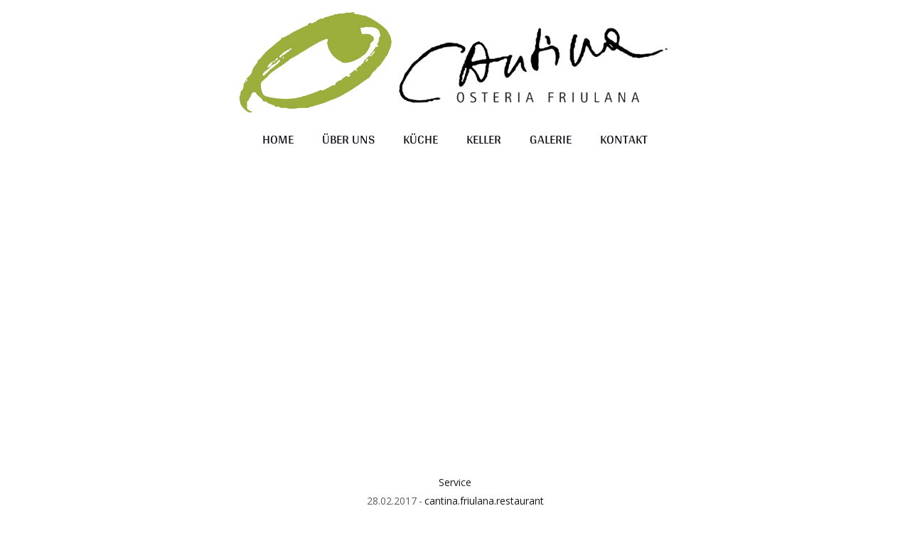

--- FILE ---
content_type: text/html; charset=UTF-8
request_url: https://cantinafriulana.at/2017/02/28/cozy-atmosphere/
body_size: 11098
content:
<!DOCTYPE html>
<html lang="de-AT" class="seasidetms_html">
<head>
<meta charset="UTF-8" />
<meta name="viewport" content="width=device-width, initial-scale=1, maximum-scale=1" />
<meta name="format-detection" content="telephone=no" />
<link rel="profile" href="//gmpg.org/xfn/11" />
<link rel="pingback" href="https://cantinafriulana.at/xmlrpc.php" />
<meta name='robots' content='index, follow, max-image-preview:large, max-snippet:-1, max-video-preview:-1' />
	<style>img:is([sizes="auto" i], [sizes^="auto," i]) { contain-intrinsic-size: 3000px 1500px }</style>
	
	<!-- This site is optimized with the Yoast SEO plugin v24.3 - https://yoast.com/wordpress/plugins/seo/ -->
	<title>Cozy Atmosphere - Cantina Friulana</title>
	<link rel="canonical" href="https://cantinafriulana.at/2017/02/28/cozy-atmosphere/" />
	<meta property="og:locale" content="de_DE" />
	<meta property="og:type" content="article" />
	<meta property="og:title" content="Cozy Atmosphere - Cantina Friulana" />
	<meta property="og:description" content="We put emphasis on convenience, flexibility, and affordability.Right from the start - our dishes are a feast for the eyes!" />
	<meta property="og:url" content="https://cantinafriulana.at/2017/02/28/cozy-atmosphere/" />
	<meta property="og:site_name" content="Cantina Friulana" />
	<meta property="article:published_time" content="2017-02-28T12:44:48+00:00" />
	<meta property="article:modified_time" content="2018-11-08T21:59:44+00:00" />
	<meta name="author" content="cantina.friulana.restaurant" />
	<meta name="twitter:card" content="summary_large_image" />
	<meta name="twitter:label1" content="Verfasst von" />
	<meta name="twitter:data1" content="cantina.friulana.restaurant" />
	<meta name="twitter:label2" content="Geschätzte Lesezeit" />
	<meta name="twitter:data2" content="1 Minute" />
	<script type="application/ld+json" class="yoast-schema-graph">{"@context":"https://schema.org","@graph":[{"@type":"WebPage","@id":"https://cantinafriulana.at/2017/02/28/cozy-atmosphere/","url":"https://cantinafriulana.at/2017/02/28/cozy-atmosphere/","name":"Cozy Atmosphere - Cantina Friulana","isPartOf":{"@id":"https://cantinafriulana.at/#website"},"primaryImageOfPage":{"@id":"https://cantinafriulana.at/2017/02/28/cozy-atmosphere/#primaryimage"},"image":{"@id":"https://cantinafriulana.at/2017/02/28/cozy-atmosphere/#primaryimage"},"thumbnailUrl":"","datePublished":"2017-02-28T12:44:48+00:00","dateModified":"2018-11-08T21:59:44+00:00","author":{"@id":"https://cantinafriulana.at/#/schema/person/22864c335f55262dd68d8abb17b45e66"},"breadcrumb":{"@id":"https://cantinafriulana.at/2017/02/28/cozy-atmosphere/#breadcrumb"},"inLanguage":"de-AT","potentialAction":[{"@type":"ReadAction","target":["https://cantinafriulana.at/2017/02/28/cozy-atmosphere/"]}]},{"@type":"ImageObject","inLanguage":"de-AT","@id":"https://cantinafriulana.at/2017/02/28/cozy-atmosphere/#primaryimage","url":"","contentUrl":""},{"@type":"BreadcrumbList","@id":"https://cantinafriulana.at/2017/02/28/cozy-atmosphere/#breadcrumb","itemListElement":[{"@type":"ListItem","position":1,"name":"Home","item":"https://cantinafriulana.at/"},{"@type":"ListItem","position":2,"name":"Cozy Atmosphere"}]},{"@type":"WebSite","@id":"https://cantinafriulana.at/#website","url":"https://cantinafriulana.at/","name":"Cantina Friulana","description":"Cantina Friulana - Friaul in Wien - Restaurant","potentialAction":[{"@type":"SearchAction","target":{"@type":"EntryPoint","urlTemplate":"https://cantinafriulana.at/?s={search_term_string}"},"query-input":{"@type":"PropertyValueSpecification","valueRequired":true,"valueName":"search_term_string"}}],"inLanguage":"de-AT"},{"@type":"Person","@id":"https://cantinafriulana.at/#/schema/person/22864c335f55262dd68d8abb17b45e66","name":"cantina.friulana.restaurant","image":{"@type":"ImageObject","inLanguage":"de-AT","@id":"https://cantinafriulana.at/#/schema/person/image/","url":"https://secure.gravatar.com/avatar/?s=96&d=mm&r=g","contentUrl":"https://secure.gravatar.com/avatar/?s=96&d=mm&r=g","caption":"cantina.friulana.restaurant"},"url":"https://cantinafriulana.at/author/cantina-friulana-restaurant/"}]}</script>
	<!-- / Yoast SEO plugin. -->



<link rel="alternate" type="text/calendar" title="Cantina Friulana &raquo; iCal Feed" href="https://cantinafriulana.at/events/?ical=1" />
<link rel='stylesheet' id='sbi_styles-css' href='https://cantinafriulana.at/wp-content/plugins/instagram-feed/css/sbi-styles.min.css?ver=6.9.1' type='text/css' media='all' />
<link rel='stylesheet' id='wp-block-library-css' href='https://cantinafriulana.at/wp-includes/css/dist/block-library/style.min.css?ver=6.8.3' type='text/css' media='all' />
<style id='classic-theme-styles-inline-css' type='text/css'>
/*! This file is auto-generated */
.wp-block-button__link{color:#fff;background-color:#32373c;border-radius:9999px;box-shadow:none;text-decoration:none;padding:calc(.667em + 2px) calc(1.333em + 2px);font-size:1.125em}.wp-block-file__button{background:#32373c;color:#fff;text-decoration:none}
</style>
<style id='global-styles-inline-css' type='text/css'>
:root{--wp--preset--aspect-ratio--square: 1;--wp--preset--aspect-ratio--4-3: 4/3;--wp--preset--aspect-ratio--3-4: 3/4;--wp--preset--aspect-ratio--3-2: 3/2;--wp--preset--aspect-ratio--2-3: 2/3;--wp--preset--aspect-ratio--16-9: 16/9;--wp--preset--aspect-ratio--9-16: 9/16;--wp--preset--color--black: #000000;--wp--preset--color--cyan-bluish-gray: #abb8c3;--wp--preset--color--white: #ffffff;--wp--preset--color--pale-pink: #f78da7;--wp--preset--color--vivid-red: #cf2e2e;--wp--preset--color--luminous-vivid-orange: #ff6900;--wp--preset--color--luminous-vivid-amber: #fcb900;--wp--preset--color--light-green-cyan: #7bdcb5;--wp--preset--color--vivid-green-cyan: #00d084;--wp--preset--color--pale-cyan-blue: #8ed1fc;--wp--preset--color--vivid-cyan-blue: #0693e3;--wp--preset--color--vivid-purple: #9b51e0;--wp--preset--color--color-1: #606060;--wp--preset--color--color-2: #191919;--wp--preset--color--color-3: #c7a254;--wp--preset--color--color-4: #191919;--wp--preset--color--color-5: #ffffff;--wp--preset--color--color-6: #fdfdfd;--wp--preset--color--color-7: #dbdbdb;--wp--preset--color--color-8: #949494;--wp--preset--gradient--vivid-cyan-blue-to-vivid-purple: linear-gradient(135deg,rgba(6,147,227,1) 0%,rgb(155,81,224) 100%);--wp--preset--gradient--light-green-cyan-to-vivid-green-cyan: linear-gradient(135deg,rgb(122,220,180) 0%,rgb(0,208,130) 100%);--wp--preset--gradient--luminous-vivid-amber-to-luminous-vivid-orange: linear-gradient(135deg,rgba(252,185,0,1) 0%,rgba(255,105,0,1) 100%);--wp--preset--gradient--luminous-vivid-orange-to-vivid-red: linear-gradient(135deg,rgba(255,105,0,1) 0%,rgb(207,46,46) 100%);--wp--preset--gradient--very-light-gray-to-cyan-bluish-gray: linear-gradient(135deg,rgb(238,238,238) 0%,rgb(169,184,195) 100%);--wp--preset--gradient--cool-to-warm-spectrum: linear-gradient(135deg,rgb(74,234,220) 0%,rgb(151,120,209) 20%,rgb(207,42,186) 40%,rgb(238,44,130) 60%,rgb(251,105,98) 80%,rgb(254,248,76) 100%);--wp--preset--gradient--blush-light-purple: linear-gradient(135deg,rgb(255,206,236) 0%,rgb(152,150,240) 100%);--wp--preset--gradient--blush-bordeaux: linear-gradient(135deg,rgb(254,205,165) 0%,rgb(254,45,45) 50%,rgb(107,0,62) 100%);--wp--preset--gradient--luminous-dusk: linear-gradient(135deg,rgb(255,203,112) 0%,rgb(199,81,192) 50%,rgb(65,88,208) 100%);--wp--preset--gradient--pale-ocean: linear-gradient(135deg,rgb(255,245,203) 0%,rgb(182,227,212) 50%,rgb(51,167,181) 100%);--wp--preset--gradient--electric-grass: linear-gradient(135deg,rgb(202,248,128) 0%,rgb(113,206,126) 100%);--wp--preset--gradient--midnight: linear-gradient(135deg,rgb(2,3,129) 0%,rgb(40,116,252) 100%);--wp--preset--font-size--small: 13px;--wp--preset--font-size--medium: 20px;--wp--preset--font-size--large: 36px;--wp--preset--font-size--x-large: 42px;--wp--preset--spacing--20: 0.44rem;--wp--preset--spacing--30: 0.67rem;--wp--preset--spacing--40: 1rem;--wp--preset--spacing--50: 1.5rem;--wp--preset--spacing--60: 2.25rem;--wp--preset--spacing--70: 3.38rem;--wp--preset--spacing--80: 5.06rem;--wp--preset--shadow--natural: 6px 6px 9px rgba(0, 0, 0, 0.2);--wp--preset--shadow--deep: 12px 12px 50px rgba(0, 0, 0, 0.4);--wp--preset--shadow--sharp: 6px 6px 0px rgba(0, 0, 0, 0.2);--wp--preset--shadow--outlined: 6px 6px 0px -3px rgba(255, 255, 255, 1), 6px 6px rgba(0, 0, 0, 1);--wp--preset--shadow--crisp: 6px 6px 0px rgba(0, 0, 0, 1);}:where(.is-layout-flex){gap: 0.5em;}:where(.is-layout-grid){gap: 0.5em;}body .is-layout-flex{display: flex;}.is-layout-flex{flex-wrap: wrap;align-items: center;}.is-layout-flex > :is(*, div){margin: 0;}body .is-layout-grid{display: grid;}.is-layout-grid > :is(*, div){margin: 0;}:where(.wp-block-columns.is-layout-flex){gap: 2em;}:where(.wp-block-columns.is-layout-grid){gap: 2em;}:where(.wp-block-post-template.is-layout-flex){gap: 1.25em;}:where(.wp-block-post-template.is-layout-grid){gap: 1.25em;}.has-black-color{color: var(--wp--preset--color--black) !important;}.has-cyan-bluish-gray-color{color: var(--wp--preset--color--cyan-bluish-gray) !important;}.has-white-color{color: var(--wp--preset--color--white) !important;}.has-pale-pink-color{color: var(--wp--preset--color--pale-pink) !important;}.has-vivid-red-color{color: var(--wp--preset--color--vivid-red) !important;}.has-luminous-vivid-orange-color{color: var(--wp--preset--color--luminous-vivid-orange) !important;}.has-luminous-vivid-amber-color{color: var(--wp--preset--color--luminous-vivid-amber) !important;}.has-light-green-cyan-color{color: var(--wp--preset--color--light-green-cyan) !important;}.has-vivid-green-cyan-color{color: var(--wp--preset--color--vivid-green-cyan) !important;}.has-pale-cyan-blue-color{color: var(--wp--preset--color--pale-cyan-blue) !important;}.has-vivid-cyan-blue-color{color: var(--wp--preset--color--vivid-cyan-blue) !important;}.has-vivid-purple-color{color: var(--wp--preset--color--vivid-purple) !important;}.has-black-background-color{background-color: var(--wp--preset--color--black) !important;}.has-cyan-bluish-gray-background-color{background-color: var(--wp--preset--color--cyan-bluish-gray) !important;}.has-white-background-color{background-color: var(--wp--preset--color--white) !important;}.has-pale-pink-background-color{background-color: var(--wp--preset--color--pale-pink) !important;}.has-vivid-red-background-color{background-color: var(--wp--preset--color--vivid-red) !important;}.has-luminous-vivid-orange-background-color{background-color: var(--wp--preset--color--luminous-vivid-orange) !important;}.has-luminous-vivid-amber-background-color{background-color: var(--wp--preset--color--luminous-vivid-amber) !important;}.has-light-green-cyan-background-color{background-color: var(--wp--preset--color--light-green-cyan) !important;}.has-vivid-green-cyan-background-color{background-color: var(--wp--preset--color--vivid-green-cyan) !important;}.has-pale-cyan-blue-background-color{background-color: var(--wp--preset--color--pale-cyan-blue) !important;}.has-vivid-cyan-blue-background-color{background-color: var(--wp--preset--color--vivid-cyan-blue) !important;}.has-vivid-purple-background-color{background-color: var(--wp--preset--color--vivid-purple) !important;}.has-black-border-color{border-color: var(--wp--preset--color--black) !important;}.has-cyan-bluish-gray-border-color{border-color: var(--wp--preset--color--cyan-bluish-gray) !important;}.has-white-border-color{border-color: var(--wp--preset--color--white) !important;}.has-pale-pink-border-color{border-color: var(--wp--preset--color--pale-pink) !important;}.has-vivid-red-border-color{border-color: var(--wp--preset--color--vivid-red) !important;}.has-luminous-vivid-orange-border-color{border-color: var(--wp--preset--color--luminous-vivid-orange) !important;}.has-luminous-vivid-amber-border-color{border-color: var(--wp--preset--color--luminous-vivid-amber) !important;}.has-light-green-cyan-border-color{border-color: var(--wp--preset--color--light-green-cyan) !important;}.has-vivid-green-cyan-border-color{border-color: var(--wp--preset--color--vivid-green-cyan) !important;}.has-pale-cyan-blue-border-color{border-color: var(--wp--preset--color--pale-cyan-blue) !important;}.has-vivid-cyan-blue-border-color{border-color: var(--wp--preset--color--vivid-cyan-blue) !important;}.has-vivid-purple-border-color{border-color: var(--wp--preset--color--vivid-purple) !important;}.has-vivid-cyan-blue-to-vivid-purple-gradient-background{background: var(--wp--preset--gradient--vivid-cyan-blue-to-vivid-purple) !important;}.has-light-green-cyan-to-vivid-green-cyan-gradient-background{background: var(--wp--preset--gradient--light-green-cyan-to-vivid-green-cyan) !important;}.has-luminous-vivid-amber-to-luminous-vivid-orange-gradient-background{background: var(--wp--preset--gradient--luminous-vivid-amber-to-luminous-vivid-orange) !important;}.has-luminous-vivid-orange-to-vivid-red-gradient-background{background: var(--wp--preset--gradient--luminous-vivid-orange-to-vivid-red) !important;}.has-very-light-gray-to-cyan-bluish-gray-gradient-background{background: var(--wp--preset--gradient--very-light-gray-to-cyan-bluish-gray) !important;}.has-cool-to-warm-spectrum-gradient-background{background: var(--wp--preset--gradient--cool-to-warm-spectrum) !important;}.has-blush-light-purple-gradient-background{background: var(--wp--preset--gradient--blush-light-purple) !important;}.has-blush-bordeaux-gradient-background{background: var(--wp--preset--gradient--blush-bordeaux) !important;}.has-luminous-dusk-gradient-background{background: var(--wp--preset--gradient--luminous-dusk) !important;}.has-pale-ocean-gradient-background{background: var(--wp--preset--gradient--pale-ocean) !important;}.has-electric-grass-gradient-background{background: var(--wp--preset--gradient--electric-grass) !important;}.has-midnight-gradient-background{background: var(--wp--preset--gradient--midnight) !important;}.has-small-font-size{font-size: var(--wp--preset--font-size--small) !important;}.has-medium-font-size{font-size: var(--wp--preset--font-size--medium) !important;}.has-large-font-size{font-size: var(--wp--preset--font-size--large) !important;}.has-x-large-font-size{font-size: var(--wp--preset--font-size--x-large) !important;}
:where(.wp-block-post-template.is-layout-flex){gap: 1.25em;}:where(.wp-block-post-template.is-layout-grid){gap: 1.25em;}
:where(.wp-block-columns.is-layout-flex){gap: 2em;}:where(.wp-block-columns.is-layout-grid){gap: 2em;}
:root :where(.wp-block-pullquote){font-size: 1.5em;line-height: 1.6;}
</style>
<link rel='stylesheet' id='contact-form-7-css' href='https://cantinafriulana.at/wp-content/plugins/contact-form-7/includes/css/styles.css?ver=6.1.3' type='text/css' media='all' />
<link rel='stylesheet' id='galicia-theme-style-css' href='https://cantinafriulana.at/wp-content/themes/galicia/style.css?ver=1.0.0' type='text/css' media='screen, print' />
<link rel='stylesheet' id='galicia-style-css' href='https://cantinafriulana.at/wp-content/themes/galicia/theme-framework/theme-style/css/style.css?ver=1.0.0' type='text/css' media='screen, print' />
<style id='galicia-style-inline-css' type='text/css'>

	.header_mid .header_mid_inner .logo_wrap {
		width : 610px;
	}

	.header_mid_inner .logo img.logo_retina {
		width : 536px;
	}


			.headline_outer {
				background-image:url();
				background-repeat:no-repeat;
				background-attachment:scroll;
				background-size:cover;
			}
			
			.headline_color {
				background-color:rgba(50,51,56,0);
			}
			
		.headline_aligner {
			min-height:355px;
		}
		

	.header_top {
		height : 40px;
	}
	
	ul.top_line_nav > li > a {
		line-height : 38px;
	}
	
	.header_mid {
		height : 160px;
	}
	
	.header_bot {
		height : 72px;
	}
	
	#page.seasidetms_heading_after_header #middle, 
	#page.seasidetms_heading_under_header #middle .headline .headline_outer {
		padding-top : 160px;
	}
	
	#page.seasidetms_heading_after_header.enable_header_top #middle, 
	#page.seasidetms_heading_under_header.enable_header_top #middle .headline .headline_outer {
		padding-top : 200px;
	}
	
	#page.seasidetms_heading_after_header.enable_header_bottom #middle, 
	#page.seasidetms_heading_under_header.enable_header_bottom #middle .headline .headline_outer {
		padding-top : 232px;
	}
	
	#page.seasidetms_heading_after_header.enable_header_top.enable_header_bottom #middle, 
	#page.seasidetms_heading_under_header.enable_header_top.enable_header_bottom #middle .headline .headline_outer {
		padding-top : 272px;
	}
	
	@media only screen and (max-width: 1024px) {
		.header_top,
		.header_mid,
		.header_bot {
			height : auto;
		}
		
		.header_mid .header_mid_inner > div,
		.header_mid .header_mid_inner .seasidetms_header_cart_link {
			height : 160px;
		}
		
		#page.seasidetms_heading_after_header #middle, 
		#page.seasidetms_heading_under_header #middle .headline .headline_outer, 
		#page.seasidetms_heading_after_header.enable_header_top #middle, 
		#page.seasidetms_heading_under_header.enable_header_top #middle .headline .headline_outer, 
		#page.seasidetms_heading_after_header.enable_header_bottom #middle, 
		#page.seasidetms_heading_under_header.enable_header_bottom #middle .headline .headline_outer, 
		#page.seasidetms_heading_after_header.enable_header_top.enable_header_bottom #middle, 
		#page.seasidetms_heading_under_header.enable_header_top.enable_header_bottom #middle .headline .headline_outer {
			padding-top : 0 !important;
		}
	}
	
	@media only screen and (max-width: 768px) {
		.header_mid .header_mid_inner > div, 
		.header_bot .header_bot_inner > div,
		.header_mid .header_mid_inner .seasidetms_header_cart_link {
			height:auto;
		}
	}
	
	@media only screen and (max-width: 1024px) {
		.enable_header_centered .header_mid .header_mid_inner .seasidetms_header_cart_link {
			height:auto;
		}
	}

</style>
<link rel='stylesheet' id='galicia-adaptive-css' href='https://cantinafriulana.at/wp-content/themes/galicia/theme-framework/theme-style/css/adaptive.css?ver=1.0.0' type='text/css' media='screen, print' />
<link rel='stylesheet' id='galicia-retina-css' href='https://cantinafriulana.at/wp-content/themes/galicia/theme-framework/theme-style/css/retina.css?ver=1.0.0' type='text/css' media='screen' />
<link rel='stylesheet' id='galicia-icons-css' href='https://cantinafriulana.at/wp-content/themes/galicia/css/fontello.css?ver=1.0.0' type='text/css' media='screen' />
<link rel='stylesheet' id='galicia-icons-custom-css' href='https://cantinafriulana.at/wp-content/themes/galicia/theme-vars/theme-style/css/fontello-custom.css?ver=1.0.0' type='text/css' media='screen' />
<link rel='stylesheet' id='animate-css' href='https://cantinafriulana.at/wp-content/themes/galicia/css/animate.css?ver=1.0.0' type='text/css' media='screen' />
<link rel='stylesheet' id='ilightbox-css' href='https://cantinafriulana.at/wp-content/themes/galicia/css/ilightbox.css?ver=2.2.0' type='text/css' media='screen' />
<link rel='stylesheet' id='ilightbox-skin-dark-css' href='https://cantinafriulana.at/wp-content/themes/galicia/css/ilightbox-skins/dark-skin.css?ver=2.2.0' type='text/css' media='screen' />
<link rel='stylesheet' id='galicia-fonts-schemes-css' href='https://cantinafriulana.at/wp-content/uploads/seasidetms_styles/galicia.css?ver=1.0.0' type='text/css' media='screen' />
<link rel='stylesheet' id='google-fonts-css' href='https://cantinafriulana.at/wp-content/cache/perfmatters/cantinafriulana.at/fonts/84a9628e4a4f.google-fonts.min.css' type='text/css' media='all' />
<link rel='stylesheet' id='galicia-theme-vars-style-css' href='https://cantinafriulana.at/wp-content/themes/galicia/theme-vars/theme-style/css/vars-style.css?ver=1.0.0' type='text/css' media='screen, print' />
<link rel='stylesheet' id='galicia-gutenberg-frontend-style-css' href='https://cantinafriulana.at/wp-content/themes/galicia/gutenberg/seasidetms-framework/theme-style/css/frontend-style.css?ver=1.0.0' type='text/css' media='screen' />
<link rel='stylesheet' id='galicia-tribe-events-v2-style-css' href='https://cantinafriulana.at/wp-content/themes/galicia/tribe-events/seasidetms-framework/theme-style/css/plugin-v2-style.css?ver=1.0.0' type='text/css' media='screen' />
<script type="text/javascript" src="https://cantinafriulana.at/wp-includes/js/jquery/jquery.min.js?ver=3.7.1" id="jquery-core-js"></script>
<script type="text/javascript" src="https://cantinafriulana.at/wp-includes/js/jquery/jquery-migrate.min.js?ver=3.4.1" id="jquery-migrate-js"></script>
<script type="text/javascript" src="//cantinafriulana.at/wp-content/plugins/revslider/sr6/assets/js/rbtools.min.js?ver=6.7.28" async id="tp-tools-js"></script>
<script type="text/javascript" src="//cantinafriulana.at/wp-content/plugins/revslider/sr6/assets/js/rs6.min.js?ver=6.7.28" async id="revmin-js"></script>
<script type="text/javascript" src="https://cantinafriulana.at/wp-content/themes/galicia/js/debounced-resize.min.js?ver=1.0.0" id="debounced-resize-js"></script>
<script type="text/javascript" src="https://cantinafriulana.at/wp-content/themes/galicia/js/modernizr.min.js?ver=1.0.0" id="modernizr-js"></script>
<script type="text/javascript" src="https://cantinafriulana.at/wp-content/themes/galicia/js/respond.min.js?ver=1.0.0" id="respond-js"></script>
<script type="text/javascript" src="https://cantinafriulana.at/wp-content/themes/galicia/js/jquery.iLightBox.min.js?ver=2.2.0" id="iLightBox-js"></script>
<link rel="https://api.w.org/" href="https://cantinafriulana.at/wp-json/" /><link rel="alternate" title="JSON" type="application/json" href="https://cantinafriulana.at/wp-json/wp/v2/posts/106" /><link rel="EditURI" type="application/rsd+xml" title="RSD" href="https://cantinafriulana.at/xmlrpc.php?rsd" />
<meta name="generator" content="WordPress 6.8.3" />
<link rel='shortlink' href='https://cantinafriulana.at/?p=106' />
<link rel="alternate" title="oEmbed (JSON)" type="application/json+oembed" href="https://cantinafriulana.at/wp-json/oembed/1.0/embed?url=https%3A%2F%2Fcantinafriulana.at%2F2017%2F02%2F28%2Fcozy-atmosphere%2F" />
<link rel="alternate" title="oEmbed (XML)" type="text/xml+oembed" href="https://cantinafriulana.at/wp-json/oembed/1.0/embed?url=https%3A%2F%2Fcantinafriulana.at%2F2017%2F02%2F28%2Fcozy-atmosphere%2F&#038;format=xml" />
<meta name="tec-api-version" content="v1"><meta name="tec-api-origin" content="https://cantinafriulana.at"><link rel="alternate" href="https://cantinafriulana.at/wp-json/tribe/events/v1/" /><meta name="generator" content="Powered by Slider Revolution 6.7.28 - responsive, Mobile-Friendly Slider Plugin for WordPress with comfortable drag and drop interface." />
<script>function setREVStartSize(e){
			//window.requestAnimationFrame(function() {
				window.RSIW = window.RSIW===undefined ? window.innerWidth : window.RSIW;
				window.RSIH = window.RSIH===undefined ? window.innerHeight : window.RSIH;
				try {
					var pw = document.getElementById(e.c).parentNode.offsetWidth,
						newh;
					pw = pw===0 || isNaN(pw) || (e.l=="fullwidth" || e.layout=="fullwidth") ? window.RSIW : pw;
					e.tabw = e.tabw===undefined ? 0 : parseInt(e.tabw);
					e.thumbw = e.thumbw===undefined ? 0 : parseInt(e.thumbw);
					e.tabh = e.tabh===undefined ? 0 : parseInt(e.tabh);
					e.thumbh = e.thumbh===undefined ? 0 : parseInt(e.thumbh);
					e.tabhide = e.tabhide===undefined ? 0 : parseInt(e.tabhide);
					e.thumbhide = e.thumbhide===undefined ? 0 : parseInt(e.thumbhide);
					e.mh = e.mh===undefined || e.mh=="" || e.mh==="auto" ? 0 : parseInt(e.mh,0);
					if(e.layout==="fullscreen" || e.l==="fullscreen")
						newh = Math.max(e.mh,window.RSIH);
					else{
						e.gw = Array.isArray(e.gw) ? e.gw : [e.gw];
						for (var i in e.rl) if (e.gw[i]===undefined || e.gw[i]===0) e.gw[i] = e.gw[i-1];
						e.gh = e.el===undefined || e.el==="" || (Array.isArray(e.el) && e.el.length==0)? e.gh : e.el;
						e.gh = Array.isArray(e.gh) ? e.gh : [e.gh];
						for (var i in e.rl) if (e.gh[i]===undefined || e.gh[i]===0) e.gh[i] = e.gh[i-1];
											
						var nl = new Array(e.rl.length),
							ix = 0,
							sl;
						e.tabw = e.tabhide>=pw ? 0 : e.tabw;
						e.thumbw = e.thumbhide>=pw ? 0 : e.thumbw;
						e.tabh = e.tabhide>=pw ? 0 : e.tabh;
						e.thumbh = e.thumbhide>=pw ? 0 : e.thumbh;
						for (var i in e.rl) nl[i] = e.rl[i]<window.RSIW ? 0 : e.rl[i];
						sl = nl[0];
						for (var i in nl) if (sl>nl[i] && nl[i]>0) { sl = nl[i]; ix=i;}
						var m = pw>(e.gw[ix]+e.tabw+e.thumbw) ? 1 : (pw-(e.tabw+e.thumbw)) / (e.gw[ix]);
						newh =  (e.gh[ix] * m) + (e.tabh + e.thumbh);
					}
					var el = document.getElementById(e.c);
					if (el!==null && el) el.style.height = newh+"px";
					el = document.getElementById(e.c+"_wrapper");
					if (el!==null && el) {
						el.style.height = newh+"px";
						el.style.display = "block";
					}
				} catch(e){
					console.log("Failure at Presize of Slider:" + e)
				}
			//});
		  };</script>
		<style type="text/css" id="wp-custom-css">
			.hide {display:none !important}
.panigl-logo-link {width:300px}

/* HOME */
#seasidetms_heading_cne90zihkb {margin:0px}
#seasidetms_column_ribw2ztu6t .seasidetms_text {padding: 0% 10% 0% 12%}

#quandoo-booking-widget {height:570px!important; overflow-y:auto}
#iframe {display:none !important}

.video-spacing {margin:20px !important}		</style>
		</head>
<body class="wp-singular post-template-default single single-post postid-106 single-format-image wp-theme-galicia tribe-no-js">


<!-- Start Page -->
<div id="page" class="chrome_only seasidetms_liquid fullwidth fixed_header enable_header_bottom enable_header_centered seasidetms_heading_under_header seasidetms_tribe_events_views_v2 seasidetms_tribe_events_style_mode_tribe hfeed site">

<!-- Start Main -->
<div id="main">

<!-- Start Header -->
<header id="header">
	<div class="header_mid" data-height="160"><div class="header_mid_outer"><div class="header_mid_inner"><div class="logo_wrap"><a href="https://cantinafriulana.at/" title="Cantina Friulana" class="logo">
	<img src="https://cantinafriulana.at/wp-content/uploads/2018/11/logo.05.png" alt="Cantina Friulana" /><img class="logo_retina" src="https://cantinafriulana.at/wp-content/uploads/2018/11/logo.05.png" alt="Cantina Friulana" width="536" height="141" /></a>
</div></div></div></div><div class="header_bot" data-height="72"><div class="header_bot_outer"><div class="header_bot_inner"><span class="header_bot_border_top"></span><div class="resp_bot_nav_wrap"><div class="resp_bot_nav_outer"><a class="responsive_nav resp_bot_nav" href="javascript:void(0)"><span></span></a></div></div><!-- Start Navigation --><div class="bot_nav_wrap"><nav><div class="menu-main-menu-01-container"><ul id="navigation" class="bot_nav navigation"><li id="menu-item-13893" class="menu-item menu-item-type-post_type menu-item-object-page menu-item-13893 menu-item-depth-0"><a href="https://cantinafriulana.at/home-3-2/"><span class="nav_item_wrap"><span class="nav_title">Home</span></span></a></li>
<li id="menu-item-13898" class="menu-item menu-item-type-post_type menu-item-object-page menu-item-13898 menu-item-depth-0"><a href="https://cantinafriulana.at/about-us/"><span class="nav_item_wrap"><span class="nav_title">Über uns</span></span></a></li>
<li id="menu-item-14130" class="menu-item menu-item-type-post_type menu-item-object-page menu-item-14130 menu-item-depth-0"><a href="https://cantinafriulana.at/kueche/"><span class="nav_item_wrap"><span class="nav_title">Küche</span></span></a></li>
<li id="menu-item-14169" class="menu-item menu-item-type-post_type menu-item-object-page menu-item-14169 menu-item-depth-0"><a href="https://cantinafriulana.at/keller/"><span class="nav_item_wrap"><span class="nav_title">Keller</span></span></a></li>
<li id="menu-item-14213" class="menu-item menu-item-type-post_type menu-item-object-page menu-item-14213 menu-item-depth-0"><a href="https://cantinafriulana.at/galerie/"><span class="nav_item_wrap"><span class="nav_title">Galerie</span></span></a></li>
<li id="menu-item-14194" class="menu-item menu-item-type-post_type menu-item-object-page menu-item-14194 menu-item-depth-0"><a href="https://cantinafriulana.at/kontakt/"><span class="nav_item_wrap"><span class="nav_title">Kontakt</span></span></a></li>
</ul></div></nav></div><!-- Finish Navigation --></div></div></div></header>
<!-- Finish Header -->


<!-- Start Middle -->
<div id="middle">
<div class="headline seasidetms_color_scheme_default">
				<div class="headline_outer">
					<div class="headline_color"></div><div class="headline_inner align_center">
					<div class="headline_aligner"></div><div class="headline_text_wrap"><div class="headline_text"><h1 class="entry-title">Cozy Atmosphere</h1></div><div class="seasidetms_breadcrumbs"><div class="seasidetms_breadcrumbs_aligner"></div><div class="seasidetms_breadcrumbs_inner"><a href="https://cantinafriulana.at/" class="seasidetms_home">Home</a>
	<span class="breadcrumbs_sep"> / </span>
	<a href="https://cantinafriulana.at/category/service/">Service</a>
	<span class="breadcrumbs_sep"> / </span>
	 <span>Cozy Atmosphere</span></div></div></div></div></div>
			</div><div class="middle_inner">
<div class="content_wrap fullwidth">

<!-- Start Content -->
<div class="middle_content entry"><div class="blog opened-article"><!-- Start Post Single Article -->
<article id="post-106" class="seasidetms_open_post post-106 post type-post status-publish format-image has-post-thumbnail hentry category-service post_format-post-format-image">
	<span class="seasidetms_post_category"><a href="https://cantinafriulana.at/category/service/" class="seasidetms_cat_color seasidetms_cat_3" rel="category tag">Service</a></span><div class="seasidetms_post_cont_info entry-meta"><span class="seasidetms_post_date"><abbr class="published" title="28.02.2017">28.02.2017</abbr><abbr class="dn date updated" title="08.11.2018">08.11.2018</abbr></span><span class="seasidetms_post_author"><a href="https://cantinafriulana.at/author/cantina-friulana-restaurant/" title="Posts by cantina.friulana.restaurant" class="vcard author" rel="author"><span class="fn">cantina.friulana.restaurant</span></a></span></div><figure class="seasidetms_img_wrap"><a href="" title="Cozy Atmosphere" rel="ilightbox[img_106_690fb6f910b70]" class="seasidetms_img_link"></a></figure><div class="seasidetms_post_content entry-content"><p>Lorem ipsum dolor sit amet, consectetur adipiscing elit. Phasellus sagittis semper tortor. Quisque non felis elementum augue ullamcorper laoreet. Nam porta leo ut felis suscipit, vel semper lectus vehicula. Nulla vitae porta leo. Class aptent taciti sociosqu ad litora torquent per conubia nostra, per inceptos himenaeos. Fusce bibendum arcu in lacinia condimentum. Aenean id nunc quis ex congue facilisis. Proin non tempus arcu. Donec dictum elementum ex et aliquet. Praesent at pulvinar augue, ut ultricies mauris. Nulla congue nulla in semper cursus. Sed auctor condimentum sem a tincidunt. Duis rhoncus maximus varius. Nullam imperdiet imperdiet massa vel lacinia. Nam auctor odio velit, at ultricies nisi dictum quis. Vestibulum tempus tellus nec leo malesuada, in tempus quam vehicula.</p>
<p>Sed nec blandit nibh. Pellentesque commodo suscipit gravida. Sed sit amet ex sed mi dignissim elementum in ut quam. Vivamus laoreet non mauris eget mattis. Nam turpis orci, consectetur vel accumsan sed, condimentum at sapien. Nunc ut egestas neque, eu hendrerit lacus. Suspendisse fermentum congue dui nec fringilla. Duis volutpat nunc lectus. Suspendisse potenti. Suspendisse egestas venenatis nunc. Donec at laoreet lacus.</p>
<p>Pellentesque tristique nisi justo. Mauris quis risus luctus, suscipit dui et, fermentum purus. Donec dui magna, sollicitudin nec malesuada in, porttitor eu augue. Cum sociis natoque penatibus et magnis dis parturient montes, nascetur ridiculus mus. Pellentesque non est sollicitudin, luctus lacus quis, rhoncus sapien. Pellentesque pellentesque sodales enim a faucibus. Aliquam commodo non nisl posuere lobortis. Quisque mi nibh, pharetra quis efficitur eu, lobortis dignissim dui. Cras vitae laoreet massa, in maximus nisi. Donec a posuere massa, et bibendum metus. Ut urna magna, sollicitudin in tellus a, varius vulputate est. Aliquam sit amet iaculis purus. Maecenas aliquam tellus eu ultrices auctor. Etiam in hendrerit tellus.</p>
</div><footer class="seasidetms_post_footer entry-meta"><div class="seasidetms_post_meta_info entry-meta"><span class="seasidetms_likes seasidetms_post_likes"><a href="#" onclick="seasidetmsLike(106, false); return false;" id="seasidetmsLike-106" class="seasidetmsLike seasidetms_theme_icon_like"><span>10 </span></a></span></div></footer></article>
<!-- Finish Post Single Article -->
<aside class="share_posts">
		<h4 class="share_posts_title">Like this post?</h4>
		<div class="share_posts_inner">
			<a href="https://www.facebook.com/sharer/sharer.php?display=popup&u=https%3A%2F%2Fcantinafriulana.at%2F2017%2F02%2F28%2Fcozy-atmosphere%2F">Facebook</a>
			<a href="https://twitter.com/intent/tweet?text=Check+out+%27Cozy+Atmosphere%27+on+Cantina+Friulana+website&url=https%3A%2F%2Fcantinafriulana.at%2F2017%2F02%2F28%2Fcozy-atmosphere%2F">Twitter</a>
			<a href="https://pinterest.com/pin/create/button/?url=https%3A%2F%2Fcantinafriulana.at%2F2017%2F02%2F28%2Fcozy-atmosphere%2F&#038;media=&#038;description=Cozy%20Atmosphere">Pinterest</a>
		</div>
	</aside>
<aside class="post_nav"><span class="seasidetms_prev_post"><a href="https://cantinafriulana.at/2016/11/20/7-ways-to-cook-meat/" rel="prev">7 Ways to Cook Meat</a><span class="seasidetms_prev_arrow"><span></span></span></span><span class="dn"></span><span class="seasidetms_next_post"><a href="https://cantinafriulana.at/2017/03/08/tuscan-kale-salad/" rel="next">Tuscan Kale Salad</a><span class="seasidetms_next_arrow"><span></span></span></span></aside><aside class="seasidetms_single_slider"><h4 class="seasidetms_single_slider_title">More posts</h4><div class="seasidetms_single_slider_inner"><div id="seasidetms_owl_slider_690fb6f912c68" class="seasidetms_owl_slider" data-single-item="false" data-auto-play="5000"><div class="seasidetms_owl_slider_item seasidetms_single_slider_item">
								<div class="seasidetms_single_slider_item_outer"><figure class="seasidetms_img_wrap"><a href="https://cantinafriulana.at/2018/11/08/hello-world/" title="Hello world!" class="seasidetms_img_link preloader"><span class="img_placeholder seasidetms_theme_icon_image"></span></a></figure><div class="seasidetms_single_slider_item_inner">
										<h5 class="seasidetms_single_slider_item_title">
											<a href="https://cantinafriulana.at/2018/11/08/hello-world/">Hello world!</a>
										</h5>
									</div>
								</div>
							</div><div class="seasidetms_owl_slider_item seasidetms_single_slider_item">
								<div class="seasidetms_single_slider_item_outer"><figure class="seasidetms_img_wrap"><a href="https://cantinafriulana.at/2015/11/10/choosing-a-wine/" title="Choosing a Wine" class="seasidetms_img_link preloader"></a></figure><div class="seasidetms_single_slider_item_inner">
										<h5 class="seasidetms_single_slider_item_title">
											<a href="https://cantinafriulana.at/2015/11/10/choosing-a-wine/">Choosing a Wine</a>
										</h5>
									</div>
								</div>
							</div><div class="seasidetms_owl_slider_item seasidetms_single_slider_item">
								<div class="seasidetms_single_slider_item_outer"><figure class="seasidetms_img_wrap"><a href="https://cantinafriulana.at/2016/11/20/7-ways-to-cook-meat/" title="7 Ways to Cook Meat" class="seasidetms_img_link preloader"><img width="580" height="410" src="https://cantinafriulana.at/wp-content/uploads/2020/06/KW23_2020-Speisekarte-Mittags-580x410.jpg" class="full-width wp-post-image" alt="7 Ways to Cook Meat" title="KW23_2020 Speisekarte Mittags" decoding="async" fetchpriority="high" srcset="https://cantinafriulana.at/wp-content/uploads/2020/06/KW23_2020-Speisekarte-Mittags-580x410.jpg 580w, https://cantinafriulana.at/wp-content/uploads/2020/06/KW23_2020-Speisekarte-Mittags-1160x820.jpg 1160w" sizes="(max-width: 580px) 100vw, 580px" /></a></figure><div class="seasidetms_single_slider_item_inner">
										<h5 class="seasidetms_single_slider_item_title">
											<a href="https://cantinafriulana.at/2016/11/20/7-ways-to-cook-meat/">7 Ways to Cook Meat</a>
										</h5>
									</div>
								</div>
							</div></div>
				</div>
			</aside></div></div>
<!-- Finish Content -->



		</div>
	</div>
</div>
<!-- Finish Middle -->
<a href="javascript:void(0)" id="slide_top" class="seasidetms_theme_icon_slide_top"><span></span></a>
</div>
<!-- Finish Main -->

<!-- Start Footer -->
<footer id="footer">
	<div class="footer seasidetms_color_scheme_footer seasidetms_footer_default">
	<div class="footer_inner">
		<div class="footer_logo_wrap"><a href="https://cantinafriulana.at/" title="Cantina Friulana" class="footer_logo">
	<img src="https://cantinafriulana.at/wp-content/uploads/2018/11/logo.02-e1541762731303.png" alt="Cantina Friulana" /><img class="footer_logo_retina" src="https://cantinafriulana.at/wp-content/uploads/2018/11/logo.02-e1541762731303.png" alt="Cantina Friulana" width="138" height="100" /></a>
</div><div class="footer_nav_wrap"><nav><div class="menu-footer-navigation-container"><ul id="footer_nav" class="footer_nav"><li id="menu-item-14322" class="menu-item menu-item-type-post_type menu-item-object-page menu-item-14322"><a href="https://cantinafriulana.at/impressum/">impressum</a></li>
<li id="menu-item-14321" class="menu-item menu-item-type-post_type menu-item-object-page menu-item-14321"><a href="https://cantinafriulana.at/datenschutz/">datenschutz</a></li>
<li id="menu-item-15276" class="menu-item menu-item-type-custom menu-item-object-custom menu-item-15276"><a href="#consent-change">Privatsphäre-Einstellungen ändern</a></li>
<li id="menu-item-15277" class="menu-item menu-item-type-custom menu-item-object-custom menu-item-15277"><a href="#consent-history">Historie der Privatsphäre-Einstellungen</a></li>
<li id="menu-item-15278" class="menu-item menu-item-type-custom menu-item-object-custom menu-item-15278"><a href="#consent-revoke">Einwilligungen widerrufen</a></li>
</ul></div></nav></div>		<span class="footer_copyright copyright">
			© 2023 Cantina Friulana		</span>
	</div>
</div></footer>
<!-- Finish Footer -->

</div>
<span class="seasidetms_responsive_width"></span>
<!-- Finish Page -->


		<script>
			window.RS_MODULES = window.RS_MODULES || {};
			window.RS_MODULES.modules = window.RS_MODULES.modules || {};
			window.RS_MODULES.waiting = window.RS_MODULES.waiting || [];
			window.RS_MODULES.defered = false;
			window.RS_MODULES.moduleWaiting = window.RS_MODULES.moduleWaiting || {};
			window.RS_MODULES.type = 'compiled';
		</script>
		<script type="speculationrules">
{"prefetch":[{"source":"document","where":{"and":[{"href_matches":"\/*"},{"not":{"href_matches":["\/wp-*.php","\/wp-admin\/*","\/wp-content\/uploads\/*","\/wp-content\/*","\/wp-content\/plugins\/*","\/wp-content\/themes\/galicia\/*","\/*\\?(.+)"]}},{"not":{"selector_matches":"a[rel~=\"nofollow\"]"}},{"not":{"selector_matches":".no-prefetch, .no-prefetch a"}}]},"eagerness":"conservative"}]}
</script>
		<script>
		( function ( body ) {
			'use strict';
			body.className = body.className.replace( /\btribe-no-js\b/, 'tribe-js' );
		} )( document.body );
		</script>
		<!-- Instagram Feed JS -->
<script type="text/javascript">
var sbiajaxurl = "https://cantinafriulana.at/wp-admin/admin-ajax.php";
</script>
<script> /* <![CDATA[ */var tribe_l10n_datatables = {"aria":{"sort_ascending":": activate to sort column ascending","sort_descending":": activate to sort column descending"},"length_menu":"Show _MENU_ entries","empty_table":"No data available in table","info":"Showing _START_ to _END_ of _TOTAL_ entries","info_empty":"Showing 0 to 0 of 0 entries","info_filtered":"(filtered from _MAX_ total entries)","zero_records":"No matching records found","search":"Search:","all_selected_text":"All items on this page were selected. ","select_all_link":"Select all pages","clear_selection":"Clear Selection.","pagination":{"all":"All","next":"Next","previous":"Previous"},"select":{"rows":{"0":"","_":": Selected %d rows","1":": Selected 1 row"}},"datepicker":{"dayNames":["Sonntag","Montag","Dienstag","Mittwoch","Donnerstag","Freitag","Samstag"],"dayNamesShort":["So","Mo","Di","Mi","Do","Fr","Sa"],"dayNamesMin":["S","M","D","M","D","F","S"],"monthNames":["J\u00e4nner","Feber","M\u00e4rz","April","Mai","Juni","Juli","August","September","Oktober","November","Dezember"],"monthNamesShort":["J\u00e4nner","Feber","M\u00e4rz","April","Mai","Juni","Juli","August","September","Oktober","November","Dezember"],"monthNamesMin":["J\u00e4n","Feb","Mrz","Apr","Mai","Jun","Jul","Aug","Sep","Okt","Nov","Dez"],"nextText":"Next","prevText":"Prev","currentText":"Today","closeText":"Done","today":"Today","clear":"Clear"}};/* ]]> */ </script><link rel='stylesheet' id='rs-plugin-settings-css' href='//cantinafriulana.at/wp-content/plugins/revslider/sr6/assets/css/rs6.css?ver=6.7.28' type='text/css' media='all' />
<style id='rs-plugin-settings-inline-css' type='text/css'>
#rs-demo-id {}
</style>
<script type="text/javascript" src="https://cantinafriulana.at/wp-content/plugins/the-events-calendar/common/build/js/user-agent.js?ver=da75d0bdea6dde3898df" id="tec-user-agent-js"></script>
<script type="text/javascript" src="https://cantinafriulana.at/wp-includes/js/dist/hooks.min.js?ver=4d63a3d491d11ffd8ac6" id="wp-hooks-js"></script>
<script type="text/javascript" src="https://cantinafriulana.at/wp-includes/js/dist/i18n.min.js?ver=5e580eb46a90c2b997e6" id="wp-i18n-js"></script>
<script type="text/javascript" id="wp-i18n-js-after">
/* <![CDATA[ */
wp.i18n.setLocaleData( { 'text direction\u0004ltr': [ 'ltr' ] } );
/* ]]> */
</script>
<script type="text/javascript" src="https://cantinafriulana.at/wp-content/plugins/contact-form-7/includes/swv/js/index.js?ver=6.1.3" id="swv-js"></script>
<script type="text/javascript" id="contact-form-7-js-before">
/* <![CDATA[ */
var wpcf7 = {
    "api": {
        "root": "https:\/\/cantinafriulana.at\/wp-json\/",
        "namespace": "contact-form-7\/v1"
    }
};
/* ]]> */
</script>
<script type="text/javascript" src="https://cantinafriulana.at/wp-content/plugins/contact-form-7/includes/js/index.js?ver=6.1.3" id="contact-form-7-js"></script>
<script type="text/javascript" src="https://cantinafriulana.at/wp-content/plugins/seasidetms-mega-menu/js/jquery.megaMenu.js?ver=1.2.9" id="megamenu-js"></script>
<script type="text/javascript" src="https://cantinafriulana.at/wp-content/themes/galicia/js/seasidetms-hover-slider.min.js?ver=1.0.0" id="seasidetms-hover-slider-js"></script>
<script type="text/javascript" src="https://cantinafriulana.at/wp-content/themes/galicia/js/easing.min.js?ver=1.0.0" id="easing-js"></script>
<script type="text/javascript" src="https://cantinafriulana.at/wp-content/themes/galicia/js/easy-pie-chart.min.js?ver=1.0.0" id="easy-pie-chart-js"></script>
<script type="text/javascript" src="https://cantinafriulana.at/wp-content/themes/galicia/js/mousewheel.min.js?ver=1.0.0" id="mousewheel-js"></script>
<script type="text/javascript" src="https://cantinafriulana.at/wp-content/themes/galicia/js/owlcarousel.min.js?ver=1.0.0" id="owlcarousel-js"></script>
<script type="text/javascript" src="https://cantinafriulana.at/wp-includes/js/imagesloaded.min.js?ver=5.0.0" id="imagesloaded-js"></script>
<script type="text/javascript" src="https://cantinafriulana.at/wp-content/themes/galicia/js/request-animation-frame.min.js?ver=1.0.0" id="request-animation-frame-js"></script>
<script type="text/javascript" src="https://cantinafriulana.at/wp-content/themes/galicia/js/scrollspy.js?ver=1.0.0" id="scrollspy-js"></script>
<script type="text/javascript" src="https://cantinafriulana.at/wp-content/themes/galicia/js/scroll-to.min.js?ver=1.0.0" id="scroll-to-js"></script>
<script type="text/javascript" src="https://cantinafriulana.at/wp-content/themes/galicia/js/stellar.min.js?ver=1.0.0" id="stellar-js"></script>
<script type="text/javascript" src="https://cantinafriulana.at/wp-content/themes/galicia/js/waypoints.min.js?ver=1.0.0" id="waypoints-js"></script>
<script type="text/javascript" id="galicia-script-js-extra">
/* <![CDATA[ */
var seasidetms_script = {"theme_url":"https:\/\/cantinafriulana.at\/wp-content\/themes\/galicia","site_url":"https:\/\/cantinafriulana.at\/","ajaxurl":"https:\/\/cantinafriulana.at\/wp-admin\/admin-ajax.php","nonce_ajax_like":"34964a8304","nonce_ajax_view":"3da30ecede","project_puzzle_proportion":"0.7069","gmap_api_key":"AIzaSyAHVyyIhvCBM-Z_hNC5EP2sPsRrQ3avu3E","gmap_api_key_notice":"Please add your Google Maps API key","gmap_api_key_notice_link":"read more how","primary_color":"#191919","ilightbox_skin":"dark","ilightbox_path":"vertical","ilightbox_infinite":"0","ilightbox_aspect_ratio":"1","ilightbox_mobile_optimizer":"1","ilightbox_max_scale":"1","ilightbox_min_scale":"0.2","ilightbox_inner_toolbar":"0","ilightbox_smart_recognition":"0","ilightbox_fullscreen_one_slide":"0","ilightbox_fullscreen_viewport":"center","ilightbox_controls_toolbar":"1","ilightbox_controls_arrows":"0","ilightbox_controls_fullscreen":"1","ilightbox_controls_thumbnail":"1","ilightbox_controls_keyboard":"1","ilightbox_controls_mousewheel":"1","ilightbox_controls_swipe":"1","ilightbox_controls_slideshow":"0","ilightbox_close_text":"Close","ilightbox_enter_fullscreen_text":"Enter Fullscreen (Shift+Enter)","ilightbox_exit_fullscreen_text":"Exit Fullscreen (Shift+Enter)","ilightbox_slideshow_text":"Slideshow","ilightbox_next_text":"Next","ilightbox_previous_text":"Previous","ilightbox_load_image_error":"An error occurred when trying to load photo.","ilightbox_load_contents_error":"An error occurred when trying to load contents.","ilightbox_missing_plugin_error":"The content your are attempting to view requires the <a href='{pluginspage}' target='_blank'>{type} plugin<\\\/a>."};
/* ]]> */
</script>
<script type="text/javascript" src="https://cantinafriulana.at/wp-content/themes/galicia/js/jquery.script.js?ver=1.0.0" id="galicia-script-js"></script>
<script type="text/javascript" id="galicia-theme-script-js-extra">
/* <![CDATA[ */
var seasidetms_theme_script = {"primary_color":"#191919"};
/* ]]> */
</script>
<script type="text/javascript" src="https://cantinafriulana.at/wp-content/themes/galicia/theme-framework/theme-style/js/jquery.theme-script.js?ver=1.0.0" id="galicia-theme-script-js"></script>
<script type="text/javascript" src="https://cantinafriulana.at/wp-content/themes/galicia/js/jquery.tweet.min.js?ver=1.3.1" id="twitter-js"></script>
<script type="text/javascript" src="https://cantinafriulana.at/wp-content/themes/galicia/js/smooth-sticky.min.js?ver=1.0.2" id="smooth-sticky-js"></script>
</body>
</html>


--- FILE ---
content_type: text/css
request_url: https://cantinafriulana.at/wp-content/themes/galicia/theme-framework/theme-style/css/style.css?ver=1.0.0
body_size: 28231
content:
/**
 * @package 	WordPress
 * @subpackage 	Galicia
 * @version		1.1.5
 * 
 * Design CSS Rules
 * Created by Seasidetms
 * 
 */
/*-------------------------------------------------------------------------

	1.	Globally Applied Styles / body
		1.1. Instagram / #sbi_load
		1.2. Icons
			1.2.1. Global
			1.2.2. Arrows
			1.2.3. Widget Add Info
			1.2.4. Twitter stripe
		1.3. Elements
			1.3.1. Icon Arrow Global Styles
			1.3.2. Pixel Arrow Global Styles
			1.3.3. Post Password Form / .post-password-form
			1.3.4. Prelodaer / .preloader
			1.3.5. Resizable Block / .resizable_block
			1.3.6. Img Wrapper / .seasidetms_img_wrap
			1.3.7. Img Rollover / .seasidetms_img_rollover_wrap
			1.3.8. Placeholder Small / .img_placeholder_small
			1.3.9. Video Wrapper / .mejs-container
			1.3.10. Search Bar / .search_bar_wrap
			1.3.10. Social Icons / .social_wrap
			1.3.11. Core Owl Carousel CSS v1.3.2 / .owl-carousel
			1.3.12. Slide Top Button / #slide_top
			1.3.13. Opened Article / .opened-article
			1.3.14. Likes and Comments
				1.3.14.1. Likes / .seasidetms_likes
				1.3.14.2. Comments / .seasidetms_comments
			1.3.15. Button
			1.3.16. Items Filter / .seasidetms_items_filter_wrap
			1.3.17. More Items Loader and Pagination
				1.3.17.1. More Items Loader / .seasidetms_wrap_more_items
				1.3.17.2. Subpage Pagination / .subpage_nav
				1.3.17.2. Pagination / .seasidetms_wrap_pagination
			1.3.18. Post Navigation / .post_nav
			1.3.19. Share Posts / .share_posts
			1.3.20. About Author / .about_author
			1.3.21. Single Post Slider / .seasidetms_single_slider
			1.3.22. Single Pings List / .seasidetms_pings_list
			1.3.23. Post Comments / .post_comments
			1.3.24. Comment Respond / .comment-respond
	2.	Header / #header
		2.1. Header Top / .header_top
			2.1.1. Header Top Navigation / .top_line_nav
		2.2. Header Mid / .header_mid
			2.1.1. Header Mid Navigation / .mid_nav
		2.3. Header Bot / .header_bot
			2.1.1. Header Bot Navigation / .bot_nav
		2.4. Header Search Form
	3.	Headline Styles
	4.	Bottom + Footer Styles
		4.1. Bottom / #bottom
		4.2. Footer / #footer
			4.2.1. Footer Default / .seasidetms_footer_default
			4.2.2. Footer Small / .seasidetms_footer_small
	5.	Blog / .blog
		5.1. Blog Default / .seasidetms_post_default
		5.2. Blog Masonry / .seasidetms_post_masonry
		5.3. Blog Timeline / .seasidetms_post_timeline
		5.4. Blog Post / .seasidetms_open_post
	6.	Portfolio / .portfolio
		6.1. Portfolio Grid / .seasidetms_project_grid
		6.2. Portfolio Puzzle / .seasidetms_project_puzzle
		6.3. Portfolio Open Project / .seasidetms_open_project
	7.	Posts Slider Styles / .seasidetms_posts_slider
		7.1. Posts Slider Blog / .seasidetms_slider_post
		7.2. Posts Slider Portfolio / .seasidetms_slider_project
	8.	Profiles + Profile Styles / .seasidetms_profile
		8.1. Profiles Horizontal / .seasidetms_profile_horizontal
		8.2. Profiles Vertical / .seasidetms_profile_vertical
		8.3. Profiles Open Profile / .seasidetms_open_profile
	9.	Shortcodes Styles
		9.1. Divider / .seasidetms_divider
		9.2. Special Heading / .seasidetms_heading_wrap
		9.3. Featured Block / .seasidetms_featured_block
		9.4. Table / .seasidetms_table
		9.5. Notice / .seasidetms_notice
		9.6. Icon / .seasidetms_icon_wrap
		9.7. Icon List / .seasidetms_icon_list_items
		9.8. Icon Box / .seasidetms_icon_box
		9.9. Toggles / .seasidetms_toggles
		9.10. Tabs / .seasidetms_tabs
		9.11. Stats / .seasidetms_stats
		9.12. Counters / .seasidetms_counters
		9.13. SEASIDETMS Button / .seasidetms_button
		9.14. Contact Form 7 / .wpcf7-form
		9.15. Hover slider / .seasidetms_hover_slider
		9.16. Content slider / .seasidetms_content_slider
		9.17. Gallery / .seasidetms_gallery
		9.18. Quotes / .seasidetms_quotes_slider
		9.19. Pricing tables / .seasidetms_pricing_table
		9.20. Google Maps / .google_map
		9.21. Caption / .seasidetms_img
		9.22. WP Gallery / .gallery
		9.23. Sidebar / .seasidetms_sidebar
		9.24. Share / .share_wrap
		9.25. Twitter Stripe / .seasidetms_twitter_wrap
		9.26. Dropcap / .seasidetms_dropcap
		9.27. Clients / .seasidetms_clients_slider
	10.	Widgets Styles / .widget
		10.1. Widget Advertisement / .widget_custom_advertisement_entries
		10.2. Widget Lists
			10.2.1. Widget Pages / .widget_pages
			10.2.2. Widget Categories / .widget_categories
			10.2.3. Widget Archive / .widget_archive
			10.2.4. Widget Meta / .widget_meta
			10.2.5. Widget Recent Comments / .widget_recent_comments
			10.2.6. Widget Recent Entries / .widget_recent_entries
		10.3. Widget Calendar / #wp-calendar
		10.4. Widget Contact Form / .widget_custom_contact_form_entries
		10.5. Widget Contact Info / .widget_custom_contact_info_entries
		10.6. Widget Custom Menu / .widget_nav_menu
		10.7. Widget Facebook / .widget_custom_facebook_entries
		10.8. Widget Flickr / .widget_custom_flickr_entries
		10.9. Widget Latest and Popular Projects
			10.9.1. Widget Latest Projects / .widget_custom_popular_projects_entries
			10.9.2. Widget Popular Projects / .widget_custom_latest_projects_entries
		10.10. Widget Posts Tabs / .widget_custom_posts_tabs_entries
		10.11. Widget RSS / .widget_rss
		10.12. Widget Tag Cloud / .widget_tag_cloud
		10.13. Widget Twitter / .widget_custom_twitter_entries
	11. Search + Archives + Sitemap + Error + Other Styles
		11.1. Archives + Search
			11.1.1. Archives / .seasidetms_archive
			11.1.2. Search / .seasidetms_search
		11.2. Sitemap / .seasidetms_sitemap_wrap
		11.3. Error / .error
		11.4. Attachment Page / .seasidetms_attach_img
		11.5. Other
	12.	Contact Forms Styles
		12.1. Form Builder / .seasidetms-form-builder
		12.2. Contact Form 7 / .wpcf7
	13.	CSS3 Animations / .csstransitions
		13.1. Custom Animations
		13.2. Global Animations

-------------------------------------------------------------------------*/
/*-------------------------------------------------------------------------*/
/* Globally Applied Styles
/*-------------------------------------------------------------------------*/
body {
  text-align: left;
}
div {
  text-align: left;
}
p {
  padding: 0 0 20px;
  margin: 0;
}
h1,
h2,
h3,
h4,
h5,
h6 {
  padding: 0;
  margin: 0 0 20px;
}
h1 a,
h2 a,
h3 a,
h4 a,
h5 a,
h6 a {
  font-family: inherit;
  font-size: inherit;
  font-weight: inherit;
  font-style: inherit;
  line-height: inherit;
}
ul,
ol {
  list-style-position: inside;
  margin-bottom: 20px;
}
ul {
  list-style-type: none;
}
ul > li {
  display: block;
  position: relative;
}
ul > li:before {
  content: '';
  line-height: 1em;
  display: inline-block;
  width: 4px;
  height: 4px;
  margin: 0 10px 0 0;
  vertical-align: middle;
  position: relative;
  -webkit-border-radius: 50%;
  border-radius: 50%;
}
ol {
  list-style-type: decimal-leading-zero;
}
ul li,
ol li {
  padding: 10px 0 0;
}
ul li:first-child,
ol li:first-child {
  padding-top: 0;
}
ul ul,
ol ul,
ul ol,
ol ol {
  margin: 0 0 0 20px;
  padding: 10px 0 0;
}
.esg-grid ul {
  padding: 0;
  margin: 0;
}
.esg-grid ul li:before {
  display: none;
}
iframe {
  margin-bottom: 20px;
}
address {
  margin: 0 0 20px;
}
pre {
  margin: 0 0 20px;
}
dd {
  margin: 0 0 20px;
}
blockquote {
  padding-left: 0;
  margin: 0 0 20px;
  /* don't touch */
  text-align: center;
  border-width: 0;
  border-style: solid;
}
blockquote:before,
blockquote:after {
  content: none;
}
blockquote p:last-of-type {
  margin: 0;
  padding: 0;
}
blockquote cite {
  display: block;
  margin-top: 10px;
}
table {
  border-collapse: collapse;
  border-spacing: 0;
  width: 100%;
  margin-bottom: 20px;
  /* don't touch */
  /* for gutenberg start */
  /* for gutenberg end */
}
table caption {
  text-align: center;
  padding: 20px;
}
table th,
table td {
  border-width: 0;
  border-style: solid;
  /* for gutenberg */
}
table thead tr:first-child th {
  border-top-width: 1px;
  border-top-style: solid;
}
table thead tr th,
table thead tr td {
  padding: 17px 30px;
}
table thead + tbody tr:first-child th,
table thead + tbody tr:first-child td {
  border-top-width: 0;
  border-top-style: solid;
}
table tbody tr:first-child th,
table tbody tr:first-child td {
  border-top-width: 1px;
  border-top-style: solid;
}
table tbody tr th,
table tbody tr td {
  padding: 13px 30px;
}
table tfoot tr th,
table tfoot tr td {
  padding: 16px 30px;
}
table th,
table td {
  border-bottom-width: 1px;
  border-bottom-style: solid;
}
table tr th:first-child,
table tr td:first-child {
  border-left-width: 1px;
  border-left-style: solid;
}
table tr th:last-child,
table tr td:last-child {
  border-right-width: 1px;
  border-right-style: solid;
}
table:not([class]):not([id]) {
  border-spacing: 0;
  border-collapse: collapse;
}
table:not([class]):not([id]) th,
table:not([class]):not([id]) td {
  padding: 17px 30px;
  border-width: 1px;
  border-style: solid;
}
table.is-style-stripes {
  border-width: 0;
  border-style: solid;
}
table.is-style-stripes tr:first-child th,
table.is-style-stripes tr:first-child td {
  padding: 17px 30px;
}
table.mce-item-table th,
table.mce-item-table td {
  border-width: 1px;
  border-style: solid;
}
table tbody tr:first-child th,
table tbody tr:first-child td {
  border-top-width: 1px;
  border-top-style: solid;
}
table tbody tr th,
table tbody tr td {
  padding: 13px 30px;
  border-top-width: 0;
  border-top-style: solid;
  border-right-width: 0;
  border-right-style: solid;
}
table tfoot tr th,
table tfoot tr td {
  padding: 16px 30px;
}
table caption {
  text-align: center;
  padding: 20px;
}
input:not([type=button]):not([type=checkbox]):not([type=file]):not([type=hidden]):not([type=image]):not([type=radio]):not([type=reset]):not([type=submit]):not([type=color]):not([type=range]),
textarea,
option {
  padding: 12px;
  max-width: 100%;
  border-width: 1px;
  border-style: solid;
}
input:not([type=button]):not([type=checkbox]):not([type=file]):not([type=hidden]):not([type=image]):not([type=radio]):not([type=reset]):not([type=submit]):not([type=color]):not([type=range]),
textarea {
  padding: 12px 15px;
}
textarea {
  overflow: auto;
}
select {
  line-height: normal;
  text-indent: 0.01px;
  text-overflow: '';
  height: 50px;
  padding: 12px 40px 12px 18px;
  -webkit-appearance: none;
  -moz-appearance: none;
  -ms-appearance: none;
  appearance: none !important;
  background-position: 100% center;
  background-repeat: no-repeat;
  background-image: url('../../../img/select.png');
}
select::-ms-expand {
  display: none;
}
select[multiple] {
  height: auto;
  background-image: none;
}
select[multiple] option {
  padding-left: 0;
  padding-right: 0;
  background: none !important;
}
input[type=text],
input[type=search],
input[type=password],
input[type=email],
input[type=tel],
input[type=url],
input[type=number],
input[type=date],
textarea {
  -webkit-appearance: none;
  -moz-appearance: none;
  appearance: none;
}
input[type="date"]::-webkit-clear-button {
  display: none;
}
input[type="date"]::-webkit-inner-spin-button {
  display: none;
}
textarea {
  overflow: hidden;
}
input:not([type=button]):not([type=checkbox]):not([type=file]):not([type=hidden]):not([type=image]):not([type=radio]):not([type=reset]):not([type=submit]):not([type=color]):not([type=range]) {
  height: 50px;
  -webkit-border-radius: 0px;
  border-radius: 0px;
}
input:not([type=button]):not([type=checkbox]):not([type=file]):not([type=hidden]):not([type=image]):not([type=radio]):not([type=reset]):not([type=submit]):not([type=color]):not([type=range]):focus,
textarea:focus {
  outline: none;
}
input:-webkit-autofill {
  -webkit-animation-name: autofill;
  -webkit-animation-fill-mode: both;
}
input[type=submit],
input[type=button],
button {
  max-width: 100%;
  cursor: pointer;
}
option {
  outline: none;
}
.jetpack_subscription_widget #subscribe-email input:not([type=button]):not([type=checkbox]):not([type=file]):not([type=hidden]):not([type=image]):not([type=radio]):not([type=reset]):not([type=submit]):not([type=color]):not([type=range]),
.widget_wysija input:not([type=button]):not([type=checkbox]):not([type=file]):not([type=hidden]):not([type=image]):not([type=radio]):not([type=reset]):not([type=submit]):not([type=color]):not([type=range]) {
  width: 100% !important;
  padding: 12px !important;
}
.widget_wysija_cont .wysija-submit {
  display: inline-block !important;
  margin: 0 !important;
}
.single.single-wysijap .seasidetms_open_post > * {
  display: none;
}
.single.single-wysijap .seasidetms_open_post .seasidetms_post_content {
  display: block;
}
.gform_wrapper input:not([type=button]):not([type=checkbox]):not([type=file]):not([type=hidden]):not([type=image]):not([type=radio]):not([type=reset]):not([type=submit]):not([type=color]):not([type=range]),
.gform_wrapper textarea {
  padding: 12px !important;
}
.gform_wrapper select {
  padding: 12px !important;
  margin: 0 !important;
}
nav {
  display: block;
  height: 100%;
  position: relative;
}
nav ul {
  /* clear ul styles */
  margin: 0;
  padding: 0;
}
nav ul:after {
  content: '.';
  display: block;
  clear: both;
  height: 0;
  visibility: hidden;
  overflow: hidden;
}
nav ul li {
  margin: 0;
  padding: 0;
}
nav ul li:before {
  display: none;
}
nav > div {
  height: 100%;
}
nav > div:after {
  content: '';
  display: inline-block;
  vertical-align: middle;
  height: 100%;
}
nav > div > ul {
  list-style: none;
  display: inline-block;
  width: 100%;
  height: 100%;
  vertical-align: middle;
  position: relative;
  z-index: 202;
  zoom: 1;
}
nav > div > ul ul {
  list-style: none;
  width: 206px;
  margin: 25px 0 0;
  padding: 15px 0 15px;
  visibility: hidden;
  position: absolute;
  left: 0;
  top: 100%;
  z-index: 203;
  opacity: 0;
  border-width: 1px;
  border-style: solid;
}
.header_top nav > div > ul ul {
  width: 175px;
  margin: 20px 0 0;
  padding: 13px 0 13px;
}
.header_bot nav > div > ul ul {
  width: 206px;
  margin: 20px 0 0;
  padding: 15px 0 15px;
}
nav > div > ul ul ul {
  margin: 0 0 0 10px;
  left: 100%;
  top: -16px;
}
.header_top nav > div > ul ul ul {
  margin: 0 0 0 20px;
  top: -14px;
}
.header_bot nav > div > ul ul ul {
  margin: 0 0 0 10px;
  top: -16px;
}
nav > div > ul li.menu-item-dropdown-right {
  text-align: right;
}
nav > div > ul li.menu-item-dropdown-right * {
  text-align: right;
}
nav > div > ul li.menu-item-dropdown-right > ul {
  left: auto;
  right: 0;
}
nav > div > ul li.menu-item-dropdown-right > ul ul {
  margin: 0 10px 0 0;
  left: auto;
  right: 100%;
}
.header_bot nav > div > ul li.menu-item-dropdown-right > ul ul {
  margin: 0 10px 0 0;
}
nav > div > ul li.menu-item-dropdown-right > div.menu-item-mega-container {
  left: auto;
  right: 0;
}
nav > div > ul li.menu-item-dropdown-right > div.menu-item-mega-container ul {
  right: auto;
}
nav > div > ul li:hover > ul {
  margin: 15px 0 0;
  visibility: visible;
  opacity: 1;
}
.header_top nav > div > ul li:hover > ul {
  margin: 0px 0 0;
}
.header_bot nav > div > ul li:hover > ul {
  margin: 0px 0 0;
}
nav > div > ul li:hover > ul:before {
  content: '';
  width: 100%;
  height: 15px;
  position: absolute;
  left: 0;
  top: -16px;
}
.header_top nav > div > ul li:hover > ul:before {
  width: 100%;
  height: 0px;
  top: -1px;
}
.header_bot nav > div > ul li:hover > ul:before {
  width: 100%;
  height: 0px;
  top: -1px;
}
nav > div > ul li:hover > div.menu-item-mega-container {
  margin: 15px 0 0;
  visibility: visible;
  opacity: 1;
}
.header_bot nav > div > ul li:hover > div.menu-item-mega-container {
  margin: 0px 0 0;
}
nav > div > ul li:hover > div.menu-item-mega-container:before {
  content: '';
  width: 100%;
  height: 15px;
  position: absolute;
  left: 0;
  top: -16px;
}
.header_bot nav > div > ul li:hover > div.menu-item-mega-container:before {
  width: 100%;
  height: 0px;
  top: -1px;
}
nav > div > ul li:hover > div.menu-item-mega-container ul {
  visibility: visible;
  opacity: 1;
}
nav > div > ul li li:hover > ul {
  margin: 0 0 0 2px;
}
.header_top nav > div > ul li li:hover > ul {
  margin: 0 0 0 2px;
}
.header_bot nav > div > ul li li:hover > ul {
  margin: 0 0 0 2px;
}
nav > div > ul li li:hover > ul:before {
  width: 2px;
  height: 100%;
  top: 0;
  left: -3px;
}
.header_top nav > div > ul li li:hover > ul:before {
  width: 2px;
  height: 100%;
  left: -3px;
}
.header_bot nav > div > ul li li:hover > ul:before {
  width: 2px;
  height: 100%;
  left: -3px;
}
nav > div > ul li.menu-item-dropdown-right li:hover > ul {
  margin: 0 2px 0 0;
}
.header_bot nav > div > ul li.menu-item-dropdown-right li:hover > ul {
  margin: 0 2px 0 0;
}
nav > div > ul li.menu-item-dropdown-right li:hover > ul:before {
  left: auto;
  right: -3px;
}
.header_bot nav > div > ul li.menu-item-dropdown-right li:hover > ul:before {
  right: -3px;
}
nav > div > ul li {
  display: block;
  margin: 0;
  padding: 0;
  position: relative;
  z-index: 203;
}
nav > div > ul li:hover {
  z-index: 204;
}
nav > div > ul a {
  display: block;
  position: relative;
  z-index: 204;
}
nav > div > ul .menu-item-mega-description-container {
  display: block;
  padding: 10px 15px;
  overflow: hidden;
}
nav > div > ul .nav_title[class^="seasidetms-icon-"]:before,
nav > div > ul .nav_title[class*=" seasidetms-icon-"]:before {
  margin: 0 .5em 0 0;
}
nav > div > ul .menu-item-hide-text > a .nav_title[class^="seasidetms-icon-"]:before,
nav > div > ul .menu-item-hide-text > a .nav_title[class*=" seasidetms-icon-"]:before {
  margin: 0 .3em;
}
nav > div > ul .menu-item-hide-text:not(.menu-item-icon) > a {
  display: none;
}
nav > div > ul > li {
  float: left;
  border-right-width: 1px;
  border-right-style: solid;
}
nav > div > ul > li:last-child {
  border-right-width: 0;
  border-right-style: solid;
}
nav > div > ul > li li {
  border-bottom-width: 1px;
  border-bottom-style: solid;
}
nav > div > ul > li li:last-child {
  border-bottom-width: 0;
  border-bottom-style: solid;
}
nav > div > ul li.menu-item-mega ul {
  background-color: transparent;
  border: 0;
  width: auto;
  margin: 0;
  padding: 0;
  position: relative;
  left: auto;
  right: auto;
  top: auto;
  bottom: auto;
  z-index: 203;
}
nav > div > ul div.menu-item-mega-container {
  display: block;
  width: auto;
  margin: 25px 0 0;
  padding: 20px 10px 30px;
  visibility: hidden;
  position: absolute;
  left: 0;
  top: 100%;
  z-index: 203;
  opacity: 0;
  border-width: 1px;
  border-style: solid;
}
.header_bot nav > div > ul div.menu-item-mega-container {
  margin: 20px 0 0;
}
nav > div > ul div.menu-item-mega-container > ul {
  display: table;
  width: 100%;
  margin-left: 0;
  margin-right: 0;
}
nav > div > ul div.menu-item-mega-container > ul > li {
  display: table-cell;
  padding: 0 5px;
  border-bottom-width: 0;
  border-bottom-style: solid;
}
nav > div > ul div.menu-item-mega-container > ul > li > a {
  margin-bottom: 10px;
}
nav > div > ul div.menu-item-mega-container > ul > li > ul {
  width: 206px;
  margin: 0;
  padding: 0;
}
.header_bot nav > div > ul div.menu-item-mega-container > ul > li > ul {
  width: 206px;
}
nav > div > ul div.menu-item-mega-container > ul > li:hover > ul {
  margin: 0;
  padding: 0;
}
.header_bot nav > div > ul div.menu-item-mega-container > ul > li:hover > ul {
  margin: 0;
  padding: 0;
}
nav > div > ul div.menu-item-mega-container > ul > li a:empty {
  padding: 0;
  margin: 0;
}
nav > div > ul li.menu-item-mega-fullwidth > div.menu-item-mega-container > ul > li a,
nav > div > ul li.menu-item-mega-fullwidth > div.menu-item-mega-container > ul > li ul {
  width: auto;
}
nav > div > ul li.menu-item-mega-fullwidth.menu-item-mega-cols-two > div.menu-item-mega-container > ul > li {
  width: 50%;
}
nav > div > ul li.menu-item-mega-fullwidth.menu-item-mega-cols-three > div.menu-item-mega-container > ul > li {
  width: 33.33%;
}
nav > div > ul li.menu-item-mega-fullwidth.menu-item-mega-cols-four > div.menu-item-mega-container > ul > li {
  width: 25%;
}
nav > div > ul li.menu-item-mega-fullwidth.menu-item-mega-cols-five > div.menu-item-mega-container > ul > li {
  width: 20%;
}
.full-width {
  min-width: 100%;
}
audio.full-width {
  width: 100%;
}
.alignleft,
.fl {
  float: left;
}
.alignright,
.fr {
  float: right;
}
.aligncenter {
  text-align: center;
}
img.alignleft,
img.fl {
  margin-right: 20px;
  margin-bottom: 20px;
}
img.alignright,
img.fr {
  margin-left: 20px;
  margin-bottom: 20px;
}
img.aligncenter {
  margin: 0 auto 20px;
  display: block;
}
img.alignnone {
  margin-bottom: 20px;
}
.dn {
  display: none;
}
.tal,
.ta_left {
  text-align: left;
}
.tac,
.ta_center {
  text-align: center;
}
.tar,
.ta_right {
  text-align: right;
}
.cl,
.clear {
  display: block;
  clear: both;
}
.ovh {
  overflow: hidden;
}
.low_case {
  text-transform: lowercase;
}
.up_case {
  text-transform: uppercase;
}
.seasidetms_responsive_width {
  display: block;
  width: auto;
  visibility: hidden;
}
.seasidetms_column {
  position: relative;
  min-height: 1px;
}
.seasidetms_column_sticky {
  position: relative;
  top: 0;
}
.seasidetms_column_inner {
  width: 100%;
  position: relative;
  min-height: 1px;
}
.one_first,
.one_half,
.one_third,
.two_third,
.one_fourth,
.three_fourth,
.one_fifth,
.one_sixth {
  margin: 0 1.3%;
  position: relative;
  float: left;
}
.one_sixth {
  width: 14.07%;
}
.seasidetms_row_no_margin > .seasidetms_row_margin > .one_sixth {
  width: 16.67%;
}
.one_fifth {
  width: 17.4%;
}
.seasidetms_row_no_margin > .seasidetms_row_margin > .one_fifth {
  width: 20%;
}
.one_fourth {
  width: 22.4%;
}
.seasidetms_row_no_margin > .seasidetms_row_margin > .one_fourth {
  width: 25%;
}
.one_third {
  width: 30.73%;
}
.seasidetms_row_no_margin > .seasidetms_row_margin > .one_third {
  width: 33.33%;
}
.one_half {
  width: 47.4%;
}
.seasidetms_row_no_margin > .seasidetms_row_margin > .one_half {
  width: 50%;
}
.two_third {
  width: 64.07%;
}
.seasidetms_row_no_margin > .seasidetms_row_margin > .two_third {
  width: 66.67%;
}
.three_fourth {
  width: 72.4%;
}
.seasidetms_row_no_margin > .seasidetms_row_margin > .three_fourth {
  width: 75%;
}
.one_first {
  width: 97.4%;
  float: none;
  position: relative;
  display: block;
  clear: both;
}
.seasidetms_row_no_margin > .seasidetms_row_margin > .one_first {
  width: 100%;
}
.seasidetms_row_margin.seasidetms_row_columns_behavior {
  display: -webkit-flex;
  display: -moz-flex;
  display: -ms-flex;
  display: flex;
  -webkit-flex-wrap: wrap;
  -moz-flex-wrap: wrap;
  -ms-flex-wrap: wrap;
  flex-wrap: wrap;
}
.seasidetms_row_margin.seasidetms_row_columns_behavior:after {
  content: none;
}
.seasidetms_row_margin.seasidetms_row_columns_behavior.seasidetms_131313 {
  width: 99.99%;
}
.seasidetms_row_margin.seasidetms_row_columns_behavior .seasidetms_column .seasidetms_column_inner {
  height: 100%;
  display: -webkit-flex;
  display: -moz-flex;
  display: -ms-flex;
  display: flex;
  -webkit-flex-direction: column;
  -moz-flex-direction: column;
  -ms-flex-direction: column;
  flex-direction: column;
  -webkit-align-content: flex-start;
  -moz-align-content: flex-start;
  -ms-align-content: flex-start;
  align-content: flex-start;
}
.seasidetms_row_margin.seasidetms_row_columns_behavior .seasidetms_column .seasidetms_column_inner:after {
  content: none;
}
.seasidetms_row_margin.seasidetms_row_columns_behavior .seasidetms_column .seasidetms_column_inner > div {
  width: 100%;
}
.seasidetms_row_margin.seasidetms_row_columns_behavior .seasidetms_column .seasidetms_column_inner > div.seasidetms_posts_slider {
  width: calc(100% + 15px * 2);
}
.seasidetms_row_margin.seasidetms_row_columns_behavior .seasidetms_column .seasidetms_column_inner > div.seasidetms_pricing_table,
.seasidetms_row_margin.seasidetms_row_columns_behavior .seasidetms_column .seasidetms_column_inner > div.gallery {
  width: calc(102.6%);
}
.seasidetms_row_margin.seasidetms_row_columns_behavior .seasidetms_column .seasidetms_column_inner > .seasidetms_featured_block {
  height: 100%;
}
.safari_only .seasidetms_row_margin.seasidetms_row_columns_behavior .seasidetms_column,
.safari_mobile_only .seasidetms_row_margin.seasidetms_row_columns_behavior .seasidetms_column {
  display: -webkit-flex;
  display: -moz-flex;
  display: -ms-flex;
  display: flex;
}
.safari_only .seasidetms_row_margin.seasidetms_row_columns_behavior .seasidetms_column .seasidetms_column_inner,
.safari_mobile_only .seasidetms_row_margin.seasidetms_row_columns_behavior .seasidetms_column .seasidetms_column_inner {
  min-width: 100%;
  height: auto;
  -webkit-flex-direction: row;
  -moz-flex-direction: row;
  -ms-flex-direction: row;
  flex-direction: row;
  -webkit-flex-wrap: wrap;
  -moz-flex-wrap: wrap;
  -ms-flex-wrap: wrap;
  flex-wrap: wrap;
  -webkit-align-content: flex-start;
  -moz-align-content: flex-start;
  -ms-align-content: flex-start;
  align-content: flex-start;
}
.safari_only .seasidetms_row_margin.seasidetms_row_columns_behavior .seasidetms_column .seasidetms_column_inner > .seasidetms_featured_block,
.safari_mobile_only .seasidetms_row_margin.seasidetms_row_columns_behavior .seasidetms_column .seasidetms_column_inner > .seasidetms_featured_block {
  height: auto;
}
[data-animation] {
  opacity: 0;
}
[data-animation].animated {
  opacity: 1;
}
#page.seasidetms_boxed {
  width: 1000px;
  margin: 0 auto;
}
#page.seasidetms_boxed #header,
#page.seasidetms_boxed #footer {
  width: 1000px;
}
#page,
#main,
#middle,
.middle_content,
#bottom,
#footer,
.headline,
.headline_outer,
.middle_inner,
.seasidetms_row,
.seasidetms_row_outer,
.seasidetms_row_outer_parent {
  width: 100%;
  position: relative;
}
.post-password-form,
.header_top_inner,
.header_mid_inner,
.header_bot_inner,
.content_wrap,
.headline_inner,
.bottom_outer,
.footer_inner,
.seasidetms_row_inner {
  position: relative;
  width: 980px;
  padding: 0 20px;
  margin: 0 auto;
}
.content_wrap .post-password-form {
  width: auto;
  padding: 0;
}
.seasidetms_row.seasidetms_row_top_default.seasidetms_row_bot_default {
  z-index: 0;
}
.seasidetms_row.seasidetms_row_top_left_diagonal:before,
.seasidetms_row.seasidetms_row_bot_left_diagonal:after {
  content: '';
  background-color: inherit;
  width: 150%;
  height: 150px;
  position: absolute;
  left: auto;
  right: 0;
  top: 0;
  bottom: auto;
  z-index: 1;
  -webkit-transform: rotate(2deg);
  -moz-transform: rotate(2deg);
  -ms-transform: rotate(2deg);
  transform: rotate(2deg);
  -webkit-transform-origin: 100% 0;
  -moz-transform-origin: 100% 0;
  -ms-transform-origin: 100% 0;
  transform-origin: 100% 0;
}
.seasidetms_row.seasidetms_row_bot_left_diagonal:after {
  top: auto;
  bottom: 0;
  -webkit-transform: rotate(-2deg);
  -moz-transform: rotate(-2deg);
  -ms-transform: rotate(-2deg);
  transform: rotate(-2deg);
}
.seasidetms_row.seasidetms_row_top_right_diagonal:before,
.seasidetms_row.seasidetms_row_bot_right_diagonal:after {
  content: '';
  background-color: inherit;
  width: 150%;
  height: 150px;
  position: absolute;
  left: 0;
  right: auto;
  top: 0;
  bottom: auto;
  z-index: 1;
  -webkit-transform: rotate(-2deg);
  -moz-transform: rotate(-2deg);
  -ms-transform: rotate(-2deg);
  transform: rotate(-2deg);
  -webkit-transform-origin: 0 0;
  -moz-transform-origin: 0 0;
  -ms-transform-origin: 0 0;
  transform-origin: 0 0;
}
.seasidetms_row.seasidetms_row_bot_right_diagonal:after {
  top: auto;
  bottom: 0;
  -webkit-transform: rotate(2deg);
  -moz-transform: rotate(2deg);
  -ms-transform: rotate(2deg);
  transform: rotate(2deg);
}
.seasidetms_row.seasidetms_row_top_zigzag:before,
.seasidetms_row.seasidetms_row_bot_zigzag:after {
  content: '';
  background-size: 10px 5px;
  height: 5px;
  width: 100%;
  position: absolute;
  left: 0;
  right: 0;
  top: auto;
  bottom: 100%;
  z-index: 1;
}
.seasidetms_row.seasidetms_row_bot_zigzag:after {
  top: 100%;
  bottom: auto;
  -webkit-transform: rotate(180deg);
  -moz-transform: rotate(180deg);
  -ms-transform: rotate(180deg);
  transform: rotate(180deg);
}
.seasidetms_row.seasidetms_row_top_triangle:before,
.seasidetms_row.seasidetms_row_bot_triangle:after {
  content: '';
  background-color: inherit;
  z-index: 1;
  -webkit-transform: rotate(45deg);
  -moz-transform: rotate(45deg);
  -ms-transform: rotate(45deg);
  transform: rotate(45deg);
  width: 30px;
  height: 30px;
  margin: auto !important;
  position: absolute;
  left: 0;
  right: 0;
  top: -15px;
  bottom: auto;
}
.seasidetms_row.seasidetms_row_bot_triangle:after {
  top: auto;
  bottom: -15px;
}
.seasidetms_row .seasidetms_row_outer_parent {
  padding: .1px 0;
  z-index: 2;
}
.seasidetms_row .seasidetms_row_inner.seasidetms_row_fullwidth {
  width: 100%;
  padding: 0 40px;
}
.seasidetms_row .seasidetms_row_inner.seasidetms_row_no_margin > .seasidetms_row_margin {
  margin: 0;
}
.seasidetms_row .seasidetms_row_inner.seasidetms_row_no_margin > .seasidetms_row_margin > .seasidetms_column {
  margin: 0;
}
.seasidetms_row .seasidetms_row_overlay {
  width: 100%;
  height: 100%;
  position: absolute;
  top: 0;
  left: 0;
}
.seasidetms_row_margin {
  margin: 0 -1.37%;
  position: relative;
}
.content_wrap.r_sidebar .seasidetms_row,
.content_wrap.l_sidebar .seasidetms_row,
.content_wrap .opened-article .seasidetms_row,
.content_wrap .seasidetms_tabs .seasidetms_row {
  -webkit-box-sizing: content-box;
  -moz-box-sizing: content-box;
  box-sizing: content-box;
}
.content_wrap.r_sidebar .seasidetms_row .seasidetms_row_inner,
.content_wrap.l_sidebar .seasidetms_row .seasidetms_row_inner,
.content_wrap .opened-article .seasidetms_row .seasidetms_row_inner,
.content_wrap .seasidetms_tabs .seasidetms_row .seasidetms_row_inner {
  width: 100%;
  padding: 0;
}
.content_wrap.seasidetms_set_fullwidth {
  width: 100%;
  padding: 0;
}
#page:after,
#middle:after,
.middle_inner:after,
.middle_content:after,
#bottom:after,
.bottom_bg:after,
.content_wrap:after,
.seasidetms_row_inner:after,
.seasidetms_row_margin:after,
.seasidetms_column_inner:after {
  content: '.';
  display: block;
  clear: both;
  height: 0;
  visibility: hidden;
  overflow: hidden;
}
#middle {
  z-index: 1;
}
.middle_content {
  padding: 80px 0;
}
.middle_content:empty {
  display: none;
}
.content {
  width: 74%;
  padding: 80px 0;
  position: relative;
  float: left;
}
.content.fr {
  float: right;
}
.sidebar {
  width: 26%;
  padding: 80px 0 80px 30px;
  position: relative;
  float: right;
}
.sidebar.fl {
  padding: 80px 40px 80px 0;
  float: left;
}
.sidebar .widgettitle {
  margin-bottom: 20px;
}
.bottom_bg .bottom_inner {
  padding-top: 90px;
  padding-bottom: 30px;
  border-bottom-width: 1px;
  border-bottom-style: solid;
}
.bottom_bg .bottom_inner:after {
  content: '.';
  display: block;
  clear: both;
  height: 0;
  visibility: hidden;
  overflow: hidden;
}
.bottom_inner {
  margin: 0 -1.3%;
}
.bottom_inner:after {
  content: '.';
  display: block;
  clear: both;
  height: 0;
  visibility: hidden;
  overflow: hidden;
}
.bottom_inner aside {
  position: relative;
  float: left;
  margin: 0 1.3%;
}
/* Instagram */
#sbi_load {
  padding-top: 0 !important;
}
/***************** Icons ******************/
/* Global */
.seasidetms_theme_icon_comment:before {
  content: '\e88a';
  font-family: 'fontello-custom' !important;
}
.seasidetms_theme_icon_like:before {
  content: '\e89f';
  font-family: 'fontello-custom' !important;
}
.seasidetms_icon_custom_search:before {
  content: '\e8a9';
}
.seasidetms_theme_icon_cancel:before {
  content: '\eabc';
}
.seasidetms_theme_icon_resp_nav:before {
  content: '\e925';
}
.seasidetms_theme_icon_person:before {
  content: '\e813';
}
.seasidetms_theme_icon_image:before {
  content: '\e87e';
}
.seasidetms_theme_icon_check:before {
  content: '\eabb';
}
.seasidetms_theme_icon_spinner:before {
  content: '\e9fd';
}
/* Arrows */
.seasidetms_theme_icon_slide_prev:before,
.seasidetms_theme_icon_pagination_prev:before,
.seasidetms_theme_icon_comments_nav_prev:before,
.seasidetms_prev_arrow span:before {
  content: '\eb21';
}
.seasidetms_theme_icon_slide_next:before,
.seasidetms_theme_icon_pagination_next:before,
.seasidetms_theme_icon_comments_nav_next:before,
.seasidetms_next_arrow span:before {
  content: '\eb22';
}
.seasidetms_theme_icon_slide_top:before {
  content: '\eb23';
}
.seasidetms_theme_icon_slide_bottom:before {
  content: '\eb20';
}
.seasidetms_theme_icon_resp_nav_slide_up:before {
  content: '\eb23';
}
.seasidetms_theme_icon_resp_nav_slide_down:before {
  content: '\eb20';
}
/* Widget Add Info */
.seasidetms_theme_icon_user_mail:before {
  content: '\e885';
}
.seasidetms_theme_icon_user_website:before {
  content: '\e836';
}
.seasidetms_theme_icon_user_phone:before {
  content: '\e805';
}
.seasidetms_theme_icon_user_address:before {
  content: '\e895';
}
/* Twitter stripe */
.seasidetms_theme_icon_user_twitter:before {
  content: '\eb9a';
}
/***************** Elements ******************/
/* Icon Arrow Global Styles */
.seasidetms_prev_arrow,
.seasidetms_next_arrow {
  display: inline-block;
  width: 26px;
  height: 26px;
  vertical-align: middle;
  position: relative;
  text-align: center;
}
.seasidetms_prev_arrow:after,
.seasidetms_next_arrow:after {
  content: '';
  display: inline-block;
  vertical-align: middle;
  height: 100%;
}
.seasidetms_prev_arrow span,
.seasidetms_next_arrow span {
  display: inline-block;
  width: 6px;
  height: 10px;
  vertical-align: middle;
}
.seasidetms_prev_arrow span:before,
.seasidetms_next_arrow span:before {
  font-family: 'fontello';
  font-size: 14px;
  line-height: 9px;
  text-align: center;
  display: block;
  speak: none;
  -webkit-font-smoothing: antialiased;
  -moz-osx-font-smoothing: grayscale;
}
/* Pixel Arrow Global Styles */
.seasidetms_prev_arrow_pixel,
.seasidetms_next_arrow_pixel {
  background: #000000;
  width: 1px;
  height: 1px;
  margin: auto !important;
  position: absolute;
  left: 0;
  right: auto;
  top: 0;
  bottom: 0;
}
.seasidetms_prev_arrow_pixel:before,
.seasidetms_next_arrow_pixel:before,
.seasidetms_prev_arrow_pixel:after,
.seasidetms_next_arrow_pixel:after,
.seasidetms_prev_arrow_pixel span:before,
.seasidetms_next_arrow_pixel span:before,
.seasidetms_prev_arrow_pixel span:after,
.seasidetms_next_arrow_pixel span:after {
  content: '';
  background: transparent;
  position: absolute;
  width: 1px;
  border-top-width: 1px;
  border-top-style: solid;
  border-bottom-width: 1px;
  border-bottom-style: solid;
}
.seasidetms_prev_arrow_pixel:before,
.seasidetms_next_arrow_pixel:before {
  height: 3px;
  left: 1px;
  top: -1px;
}
.seasidetms_prev_arrow_pixel:after,
.seasidetms_next_arrow_pixel:after {
  height: 5px;
  left: 2px;
  top: -2px;
}
.seasidetms_prev_arrow_pixel span:before,
.seasidetms_next_arrow_pixel span:before {
  height: 7px;
  left: 3px;
  top: -3px;
}
.seasidetms_prev_arrow_pixel span:after,
.seasidetms_next_arrow_pixel span:after {
  height: 9px;
  left: 4px;
  top: -4px;
}
.seasidetms_next_arrow_pixel {
  right: 0;
  left: auto;
}
.seasidetms_next_arrow_pixel:before {
  left: auto;
  right: 1px;
}
.seasidetms_next_arrow_pixel:after {
  left: auto;
  right: 2px;
}
.seasidetms_next_arrow_pixel span:before {
  left: auto;
  right: 3px;
}
.seasidetms_next_arrow_pixel span:after {
  left: auto;
  right: 4px;
}
.seasidetms_top_arrow_pixel,
.seasidetms_bot_arrow_pixel {
  background: #000000;
  width: 1px;
  height: 1px;
  margin: auto !important;
  position: absolute;
  left: 0;
  right: 0;
  top: -4px;
  bottom: 0;
}
.seasidetms_top_arrow_pixel:before,
.seasidetms_bot_arrow_pixel:before,
.seasidetms_top_arrow_pixel:after,
.seasidetms_bot_arrow_pixel:after,
.seasidetms_top_arrow_pixel span:before,
.seasidetms_bot_arrow_pixel span:before,
.seasidetms_top_arrow_pixel span:after,
.seasidetms_bot_arrow_pixel span:after {
  content: '';
  background: transparent;
  position: absolute;
  height: 1px;
  border-left-width: 1px;
  border-left-style: solid;
  border-right-width: 1px;
  border-right-style: solid;
}
.seasidetms_top_arrow_pixel:before,
.seasidetms_bot_arrow_pixel:before {
  width: 3px;
  top: 1px;
  left: -1px;
}
.seasidetms_top_arrow_pixel:after,
.seasidetms_bot_arrow_pixel:after {
  width: 5px;
  top: 2px;
  left: -2px;
}
.seasidetms_top_arrow_pixel span:before,
.seasidetms_bot_arrow_pixel span:before {
  width: 7px;
  top: 3px;
  left: -3px;
}
.seasidetms_top_arrow_pixel span:after,
.seasidetms_bot_arrow_pixel span:after {
  width: 9px;
  top: 4px;
  left: -4px;
}
.seasidetms_bot_arrow_pixel {
  top: 4px;
}
.seasidetms_bot_arrow_pixel:before {
  top: auto;
  bottom: 1px;
}
.seasidetms_bot_arrow_pixel:after {
  top: auto;
  bottom: 2px;
}
.seasidetms_bot_arrow_pixel span:before {
  top: auto;
  bottom: 3px;
}
.seasidetms_bot_arrow_pixel span:after {
  top: auto;
  bottom: 4px;
}
/* Post Password Form */
.post-password-form {
  padding-top: 40px;
}
.post-password-form p:first-child {
  font-weight: bold;
}
.post-password-form label {
  display: inline-block;
}
.post-password-form input[type="password"] {
  display: block;
}
.post-password-form input[type=submit] {
  display: inline-block;
  margin: 0 0 0 5px;
  vertical-align: middle;
}
/* Prelodaer */
.preloader {
  display: block;
  width: 100%;
  height: 0;
  padding-bottom: 66.86%;
  position: relative;
  text-align: center;
}
.preloader .full-width {
  width: 100%;
  height: 100%;
  position: absolute;
  top: 0;
  left: 0;
}
.preloader.highImg {
  height: auto;
  padding: 0;
}
.preloader.highImg .full-width {
  height: auto;
  position: relative;
  top: auto;
  left: auto;
}
/* Resizable Block */
.resizable_block {
  display: block;
  width: 100%;
  height: 0;
  padding-bottom: 66.86%;
  position: relative;
  overflow: hidden;
}
.resizable_block .full-width {
  width: 100%;
  height: 100%;
  position: absolute;
  top: 0;
  left: 0;
}
/* Img Wrapper */
.seasidetms_img_wrap {
  display: block;
  position: relative;
  text-align: center;
  overflow: hidden;
}
.seasidetms_img_wrap .img_placeholder {
  width: 100%;
  height: 100%;
  position: absolute;
  left: 0;
  top: 0;
}
.seasidetms_img_wrap .img_placeholder:before {
  font-size: 24px;
  width: 1em;
  height: 1em;
  margin: auto !important;
  position: absolute;
  left: 0;
  right: 0;
  top: 0;
  bottom: 0;
}
.seasidetms_img_wrap .highImg .img_placeholder {
  display: block;
  padding-bottom: 66.86%;
  position: relative;
}
/* Img Rollover */
.seasidetms_img_rollover_wrap {
  display: block;
  position: relative;
  overflow: hidden;
}
.seasidetms_img_rollover_wrap .img_placeholder {
  width: 100%;
  height: 100%;
  position: absolute;
  left: 0;
  top: 0;
}
.seasidetms_img_rollover_wrap .img_placeholder:before {
  font-size: 24px;
  width: 1em;
  height: 1em;
  margin: auto !important;
  position: absolute;
  left: 0;
  right: 0;
  top: 0;
  bottom: 0;
}
.seasidetms_img_rollover_wrap.highImg .img_placeholder {
  display: block;
  padding-bottom: 66.86%;
  position: relative;
}
.seasidetms_img_rollover_wrap .seasidetms_img_rollover {
  width: 100%;
  height: 100%;
  position: absolute;
  left: 0;
  top: 0;
  text-align: center;
  opacity: 0;
}
.seasidetms_img_rollover_wrap .seasidetms_img_rollover:after {
  content: '';
  display: inline-block;
  vertical-align: middle;
  height: 100%;
}
.seasidetms_img_rollover_wrap .seasidetms_img_rollover .seasidetms_open_post_link {
  display: inline-block;
}
.seasidetms_img_rollover_wrap .seasidetms_img_rollover .seasidetms_open_link,
.seasidetms_img_rollover_wrap .seasidetms_img_rollover .seasidetms_image_link {
  display: block;
  width: 100%;
  height: 100%;
  position: absolute;
  left: 0;
  top: 0;
}
.seasidetms_img_rollover_wrap:hover .seasidetms_img_rollover {
  opacity: 1;
}
/* Placeholder Small */
.img_placeholder_small {
  height: 60px;
  width: 60px;
  display: block;
  position: relative;
}
.img_placeholder_small:before {
  font-size: 18px;
  width: 1em;
  height: 1em;
  margin: auto !important;
  position: absolute;
  left: 0;
  right: 0;
  top: 0;
  bottom: 0;
}
/* Video Wrapper */
.wp-video-shortcode,
.mejs-layer {
  max-width: 100%;
}
.mejs-container.wp-video-shortcode,
.mejs-container.wp-audio-shortcode {
  margin-bottom: 20px;
  max-width: 100%;
}
.seasidetms_video_wrap {
  width: 100%;
  max-width: 100%;
  height: 0;
  padding-bottom: 66.86%;
  margin-bottom: 20px;
  overflow: hidden;
  position: relative;
}
.seasidetms_video_wrap > div {
  width: 100% !important;
  height: 100%;
  position: absolute;
  left: 0;
  top: 0;
}
.seasidetms_video_wrap iframe {
  width: 100%;
  max-width: auto;
  height: 100%;
  margin-bottom: 0;
  position: absolute;
  left: 0;
  top: 0;
}
.seasidetms_video_wrap .wp-video-shortcode,
.seasidetms_video_wrap .mejs-layer {
  width: 100% !important;
  height: 100% !important;
  position: absolute;
  left: 0;
  top: 0;
}
.seasidetms_video_wrap .wp-video-shortcode .mejs-overlay-button,
.seasidetms_video_wrap .mejs-layer .mejs-overlay-button {
  margin-top: -50px !important;
}
/* Search Bar */
.search_bar_wrap {
  display: inline-block;
  width: 100%;
  position: relative;
}
.search_bar_wrap .search_field {
  padding: 0;
  margin: 0;
  overflow: hidden;
}
.search_bar_wrap .search_field input {
  width: 100%;
}
#middle .search_bar_wrap .search_field input,
#bottom .search_bar_wrap .search_field input {
  padding-left: 15px;
  padding-right: 42px;
}
.search_bar_wrap .search_button {
  padding: 0;
  margin: 0;
  width: 42px;
  height: 100%;
  margin: auto !important;
  position: absolute;
  left: auto;
  right: 0;
  top: 0;
  bottom: 0;
  overflow: hidden;
}
.search_bar_wrap .search_button button {
  background: none;
  display: block;
  width: 100%;
  height: 100%;
  padding: 0;
  margin: 0;
  cursor: pointer;
  position: relative;
  border-width: 0;
  border-style: solid;
  -webkit-box-shadow: none;
  box-shadow: none;
}
.search_bar_wrap .search_button button:before {
  font-size: 16px;
  width: 1em;
  height: 1em;
  margin: auto !important;
  position: absolute;
  left: 0;
  right: 0;
  top: 0;
  bottom: 0;
}
/* Social Icons */
.social_wrap {
  display: block;
  height: 100%;
  position: relative;
  overflow: hidden;
}
.social_wrap .social_wrap_inner {
  height: 100%;
}
.social_wrap .social_wrap_inner:after {
  content: '';
  display: inline-block;
  vertical-align: middle;
  height: 100%;
}
.social_wrap ul {
  list-style: none;
  display: inline-block;
  margin: 0;
  padding: 0;
  vertical-align: middle;
}
.social_wrap li {
  display: inline-block;
  margin: 0 5px 0 0;
  padding: 0;
  position: relative;
  vertical-align: middle;
}
.social_wrap li:last-child {
  margin: 0;
}
.social_wrap li:before {
  display: none;
}
.social_wrap a {
  display: block;
  width: 30px;
  height: 30px;
  position: relative;
  -webkit-border-radius: 50%;
  border-radius: 50%;
}
.social_wrap a:before {
  width: 1em;
  height: 1em;
  margin: auto !important;
  position: absolute;
  left: 0;
  right: 0;
  top: 0;
  bottom: 0;
}
/* Core Owl Carousel CSS v1.3.2 */
.seasidetms_owl_slider:not(.owl-carousel) > div {
  width: 0;
  height: 0;
  visibility: hidden;
}
.owl-carousel {
  width: 100%;
  position: relative;
  -ms-touch-action: pan-y;
  display: none;
}
.owl-carousel .owl-wrapper-outer {
  width: 100%;
  position: relative;
  overflow: hidden;
}
.owl-carousel .owl-wrapper-outer.autoHeight {
  -webkit-transition: height 0.5s ease-in-out;
  -moz-transition: height 0.5s ease-in-out;
  -ms-transition: height 0.5s ease-in-out;
  -o-transition: height 0.5s ease-in-out;
  transition: height 0.5s ease-in-out;
}
.owl-carousel .owl-wrapper-outer .owl-wrapper {
  position: relative;
  display: none;
}
.owl-carousel .owl-wrapper-outer .owl-wrapper:after {
  content: '.';
  line-height: 0;
  height: 0;
  visibility: hidden;
  display: block;
  clear: both;
}
.owl-carousel .owl-wrapper-outer .owl-wrapper .owl-item {
  float: left;
}
.owl-carousel .owl-wrapper-outer .owl-wrapper,
.owl-carousel .owl-wrapper-outer .owl-item {
  -webkit-backface-visibility: hidden;
  -moz-backface-visibility: hidden;
  -ms-backface-visibility: hidden;
  -webkit-transform: translate3d(0, 0, 0);
  -moz-transform: translate3d(0, 0, 0);
  -ms-transform: translate3d(0, 0, 0);
}
.ie_only .owl-carousel .owl-wrapper-outer .owl-wrapper,
.ie_only .owl-carousel .owl-wrapper-outer .owl-item {
  -ms-backface-visibility: visible;
}
.owl-carousel .owl-controls {
  -webkit-user-select: none;
  -khtml-user-select: none;
  -moz-user-select: none;
  -ms-user-select: none;
  user-select: none;
  -webkit-tap-highlight-color: rgba(0, 0, 0, 0);
}
.owl-pagination {
  display: block;
  width: 100%;
  position: absolute;
  left: 0;
  bottom: 0;
  text-align: center;
}
.owl-pagination .owl-page {
  display: inline-block;
  width: 9px;
  height: 9px;
  margin: 0 5px 1px;
  text-indent: -9999px;
  cursor: pointer;
  -webkit-border-radius: 50%;
  border-radius: 50%;
}
.owl-pagination .owl-page:hover,
.owl-pagination .owl-page.active {
  outline: none;
}
.owl-pagination .owl-page.active {
  cursor: default;
}
.owl-buttons {
  display: block;
  width: 100%;
  position: absolute;
  left: 0;
  top: 0;
  text-align: center;
}
.owl-buttons > div {
  display: inline-block;
  margin: 0 3px;
  cursor: pointer;
  position: relative;
}
/* Slide Top Button */
#slide_top {
  text-align: center;
  width: 50px;
  height: 50px;
  position: fixed;
  bottom: 50px;
  right: 20px;
  z-index: 99999;
  display: none;
}
#slide_top:before {
  font-size: 24px;
  line-height: 50px;
}
#slide_top > span {
  display: inline-block;
  text-indent: -9999px;
}
/* Opened Article */
.opened-article {
  outline: none;
}
.opened-article table {
  width: 99.9%;
}
/* Likes and Comments */
.seasidetms_likes a,
.seasidetms_comments a {
  padding: 0 0 0 1px;
  cursor: pointer;
}
.seasidetms_likes a.active,
.seasidetms_comments a.active {
  cursor: default;
}
.seasidetms_likes a span,
.seasidetms_comments a span {
  margin: 0 0 0 5px;
}
.seasidetms_likes a:before,
.seasidetms_comments a:before {
  vertical-align: middle;
}
.seasidetms_comments + .seasidetms_likes,
.seasidetms_likes + .seasidetms_comments {
  padding: 0 0 0 10px;
}
/* Button */
.button,
input[type=submit],
input[type=button],
button {
  display: inline-block;
  padding: 0 30px;
  position: relative;
  text-align: center;
  border-width: 1px;
  border-style: solid;
  -webkit-border-radius: 0;
  border-radius: 0;
  white-space: nowrap;
}
input[type=submit].wpcf7-submit {
  display: block;
  margin: auto;
}
/* Items Filter */
.seasidetms_items_filter_wrap {
  padding: 0 0 30px;
  position: relative;
  overflow: hidden;
}
.seasidetms_items_filter_wrap .seasidetms_items_filter {
  position: relative;
  overflow: hidden;
}
.seasidetms_items_filter_wrap .seasidetms_items_sort_block {
  display: block;
  margin: 0 -15px;
  position: relative;
  float: right;
  overflow: hidden;
}
.seasidetms_items_filter_wrap .seasidetms_items_sort_but {
  display: block;
  margin: 0 15px 5px 15px;
  padding: 0 0 0 25px;
  border-width: 0;
  border-style: solid;
  float: left;
}
.seasidetms_items_filter_wrap .seasidetms_items_sort_but:before {
  content: '';
  -webkit-transform: rotate(45deg);
  -moz-transform: rotate(45deg);
  -ms-transform: rotate(45deg);
  transform: rotate(45deg);
  width: 9px;
  height: 1px;
  margin: auto !important;
  position: absolute;
  left: -3px;
  right: auto;
  top: 0;
  bottom: 0;
}
.seasidetms_items_filter_wrap .seasidetms_items_sort_but:after {
  content: '';
  -webkit-transform: rotate(135deg);
  -moz-transform: rotate(135deg);
  -ms-transform: rotate(135deg);
  transform: rotate(135deg);
  width: 9px;
  height: 1px;
  margin: auto !important;
  position: absolute;
  left: 3px;
  right: auto;
  top: 0;
  bottom: 0;
}
.seasidetms_items_filter_wrap .seasidetms_items_sort_but.reversed {
  position: relative;
}
.seasidetms_items_filter_wrap .seasidetms_items_sort_but.reversed:before {
  -webkit-transform: rotate(135deg);
  -moz-transform: rotate(135deg);
  -ms-transform: rotate(135deg);
  transform: rotate(135deg);
}
.seasidetms_items_filter_wrap .seasidetms_items_sort_but.reversed:after {
  -webkit-transform: rotate(45deg);
  -moz-transform: rotate(45deg);
  -ms-transform: rotate(45deg);
  transform: rotate(45deg);
}
.seasidetms_items_filter_wrap .seasidetms_items_filter_block {
  position: relative;
  overflow: hidden;
}
.seasidetms_items_filter_wrap .seasidetms_items_filter_but {
  display: none;
}
.seasidetms_items_filter_wrap .seasidetms_items_filter_list {
  margin: 0;
  padding: 0 20px 0 0;
  overflow: hidden;
}
.seasidetms_items_filter_wrap .seasidetms_items_filter_list li {
  margin: 0 40px 5px 0;
  padding: 0;
  float: left;
  overflow: hidden;
}
.seasidetms_items_filter_wrap .seasidetms_items_filter_list li:before {
  content: none;
}
.seasidetms_items_filter_wrap .seasidetms_items_filter_list li a {
  display: block;
  padding: 0;
  cursor: pointer;
  border-width: 0;
  border-style: solid;
}
.seasidetms_items_filter_wrap .seasidetms_items_filter_list li a span {
  text-transform: uppercase;
  font-family: Arya, sans-serif;
  font-size: 16px;
}
.seasidetms_items_filter_wrap .seasidetms_items_filter_list li.current a {
  cursor: default;
}
/* More Items Loader and Pagination */
.seasidetms_wrap_more_items {
  width: 100%;
  position: relative;
  overflow: hidden;
}
.seasidetms_wrap_more_items.seasidetms_loading {
  min-height: 60px;
}
.seasidetms_wrap_more_items.seasidetms_loading:before {
  font-size: 30px;
  width: 1em;
  height: 1em;
  margin: auto !important;
  position: absolute;
  left: 0;
  right: 0;
  top: auto;
  bottom: 0;
}
.seasidetms_wrap_items_loader {
  padding: 28px;
  border-top-width: 1px;
  border-top-style: solid;
  border-bottom-width: 1px;
  border-bottom-style: solid;
  text-align: center;
  overflow: hidden;
  margin-top: 10px;
}
.seasidetms_wrap_items_loader .seasidetms_items_loader {
  display: block;
  padding: 0 20px;
  border-width: 0;
  border-style: solid;
  -webkit-border-radius: 0;
  border-radius: 0;
}
.seasidetms_wrap_pagination {
  margin: 85px 0 0;
  padding: 20px 0 0;
  border-top-width: 1px;
  border-top-style: solid;
  overflow: hidden;
}
.seasidetms_wrap_pagination ul {
  display: block;
  padding: 0 120px;
  margin: 0;
  position: relative;
  text-align: center;
}
.seasidetms_wrap_pagination ul li {
  display: inline-block;
  margin: 0;
  padding: 1px 3px;
  vertical-align: middle;
  position: static;
  overflow: hidden;
}
.seasidetms_wrap_pagination ul li:before {
  content: none;
}
.seasidetms_wrap_pagination ul li .page-numbers {
  line-height: 34px !important;
  display: block;
  min-width: 34px;
  height: 34px;
  position: relative;
}
.seasidetms_wrap_pagination ul li .page-numbers.next,
.seasidetms_wrap_pagination ul li .page-numbers.prev {
  margin: auto !important;
  position: absolute;
  top: 0;
  bottom: 0;
}
.seasidetms_wrap_pagination ul li .page-numbers.prev {
  padding: 0 0 0 18px;
  left: 0;
  right: auto;
}
.seasidetms_wrap_pagination ul li .page-numbers.prev > span:before {
  content: '';
  -webkit-transform: rotate(45deg);
  -moz-transform: rotate(45deg);
  -ms-transform: rotate(45deg);
  transform: rotate(45deg);
  width: 9px;
  height: 1px;
  margin: auto !important;
  position: absolute;
  left: 0;
  right: auto;
  top: 8px;
  bottom: 0;
}
.seasidetms_wrap_pagination ul li .page-numbers.prev > span:after {
  content: '';
  -webkit-transform: rotate(135deg);
  -moz-transform: rotate(135deg);
  -ms-transform: rotate(135deg);
  transform: rotate(135deg);
  width: 9px;
  height: 1px;
  margin: auto !important;
  position: absolute;
  left: 0;
  right: auto;
  top: 4px;
  bottom: 8px;
}
.seasidetms_wrap_pagination ul li .page-numbers.next {
  direction: rtl;
  padding: 0 18px 0 0;
  right: 0;
  left: auto;
}
.seasidetms_wrap_pagination ul li .page-numbers.next > span:before {
  content: '';
  -webkit-transform: rotate(45deg);
  -moz-transform: rotate(45deg);
  -ms-transform: rotate(45deg);
  transform: rotate(45deg);
  width: 9px;
  height: 1px;
  margin: auto !important;
  position: absolute;
  left: auto;
  right: 0;
  top: 4px;
  bottom: 8px;
}
.seasidetms_wrap_pagination ul li .page-numbers.next > span:after {
  content: '';
  -webkit-transform: rotate(135deg);
  -moz-transform: rotate(135deg);
  -ms-transform: rotate(135deg);
  transform: rotate(135deg);
  width: 9px;
  height: 1px;
  margin: auto !important;
  position: absolute;
  left: auto;
  right: 0;
  top: 8px;
  bottom: 0;
}
.seasidetms_wrap_pagination ul li .page-numbers > span {
  display: block;
}
.seasidetms_wrap_pagination:empty {
  display: none;
}
/* Post Navigation */
.post_nav {
  padding: 25px 0;
  margin: 45px 0 0;
  position: relative;
  border-width: 1px;
  border-style: solid;
  border-left-width: 0;
  border-left-style: solid;
  border-right-width: 0;
  border-right-style: solid;
  overflow: hidden;
}
.post_nav > span {
  position: relative;
}
.post_nav > span a {
  display: inline-block;
  padding: 3px 0;
  position: relative;
  z-index: 2;
}
.post_nav > span > span {
  width: 12px;
  margin: auto !important;
  position: absolute;
  top: 0;
  bottom: 0;
}
.post_nav > span > span > span {
  display: none;
}
.post_nav > span.seasidetms_prev_post {
  display: block;
  padding-left: 0;
  padding-right: 20px;
  float: left;
}
.post_nav > span.seasidetms_prev_post a {
  padding-left: 20px;
  padding-right: 0;
}
.post_nav > span.seasidetms_prev_post > span {
  left: 0;
  right: auto;
}
.post_nav > span.seasidetms_prev_post > span:before {
  content: '';
  -webkit-transform: rotate(45deg);
  -moz-transform: rotate(45deg);
  -ms-transform: rotate(45deg);
  transform: rotate(45deg);
  width: 10px;
  height: 1px;
  margin: auto !important;
  position: absolute;
  left: 0;
  right: auto;
  top: 7px;
  bottom: 0;
}
.post_nav > span.seasidetms_prev_post > span:after {
  content: '';
  -webkit-transform: rotate(135deg);
  -moz-transform: rotate(135deg);
  -ms-transform: rotate(135deg);
  transform: rotate(135deg);
  width: 10px;
  height: 1px;
  margin: auto !important;
  position: absolute;
  left: 0;
  right: auto;
  top: 0;
  bottom: 7px;
}
.post_nav > span.seasidetms_next_post {
  display: block;
  padding-left: 20px;
  padding-right: 0;
  float: right;
}
.post_nav > span.seasidetms_next_post a {
  padding-left: 0;
  padding-right: 20px;
}
.post_nav > span.seasidetms_next_post > span {
  left: auto;
  right: 0;
}
.post_nav > span.seasidetms_next_post > span:before {
  content: '';
  -webkit-transform: rotate(45deg);
  -moz-transform: rotate(45deg);
  -ms-transform: rotate(45deg);
  transform: rotate(45deg);
  width: 10px;
  height: 1px;
  margin: auto !important;
  position: absolute;
  left: auto;
  right: 0;
  top: 0;
  bottom: 7px;
}
.post_nav > span.seasidetms_next_post > span:after {
  content: '';
  -webkit-transform: rotate(135deg);
  -moz-transform: rotate(135deg);
  -ms-transform: rotate(135deg);
  transform: rotate(135deg);
  width: 10px;
  height: 1px;
  margin: auto !important;
  position: absolute;
  left: auto;
  right: 0;
  top: 7px;
  bottom: 0;
}
/* Share Posts */
.share_posts {
  padding: 85px 0 0;
  position: relative;
  overflow: hidden;
}
.share_posts .share_posts_title {
  position: relative;
  margin-bottom: 15px;
}
.share_posts .share_posts_inner {
  position: relative;
  overflow: hidden;
}
.share_posts a {
  margin: 0 1px 0 0;
  position: relative;
  padding-right: 30px;
}
.share_posts a:last-child {
  margin-left: 0;
  margin-right: 0;
  padding-right: 0;
}
.share_posts a:last-child:after {
  content: none;
}
/* About Author */
.about_author {
  padding: 45px 0 0;
  position: relative;
}
.about_author .about_author_title {
  margin: 0 0 20px;
}
.about_author .about_author_inner {
  overflow: hidden;
}
.about_author .about_author_avatar {
  margin: 3px 20px 0 0;
  float: left;
  overflow: hidden;
}
.about_author .about_author_avatar img {
  -webkit-border-radius: 50%;
  border-radius: 50%;
}
.about_author .about_author_cont {
  position: relative;
  overflow: hidden;
}
.about_author .about_author_cont p {
  padding: 0 0 10px;
}
.about_author .about_author_cont_title {
  margin: 0 0 5px;
}
/* Single Post Slider */
.seasidetms_single_slider {
  padding: 50px 0 0;
  position: relative;
  overflow: hidden;
}
.seasidetms_single_slider .preloader {
  padding-bottom: 70.69%;
}
.seasidetms_single_slider .preloader.highImg {
  height: auto;
  padding: 0;
}
.seasidetms_single_slider .seasidetms_owl_slider {
  outline: none;
}
.seasidetms_single_slider .seasidetms_single_slider_title {
  margin: 0 0 25px;
}
.seasidetms_single_slider .seasidetms_single_slider_inner {
  margin: 0 -8px;
}
.seasidetms_single_slider .seasidetms_single_slider_inner .owl-pagination,
.seasidetms_single_slider .seasidetms_single_slider_inner .owl-buttons {
  display: none;
}
.seasidetms_single_slider .seasidetms_single_slider_item {
  min-width: 200px;
  padding: 0 8px;
  position: relative;
}
.seasidetms_single_slider .seasidetms_single_slider_item_outer {
  position: relative;
  overflow: hidden;
}
.seasidetms_single_slider .seasidetms_single_slider_item_inner {
  padding: 10px 0 0;
  position: relative;
  overflow: hidden;
}
.seasidetms_single_slider .seasidetms_single_slider_item_title {
  margin: 0;
  padding: 0;
}
/* Single Pings List */
.seasidetms_pings_list {
  padding: 50px 0 0;
  position: relative;
  overflow: hidden;
}
.seasidetms_pings_list .pingslist {
  list-style-type: none;
}
.seasidetms_pings_list .comment-body {
  padding: 0 65px 0 0;
  position: relative;
  overflow: hidden;
  display: block;
  clear: both;
}
.seasidetms_pings_list .comment-body .edit-link {
  margin: auto !important;
  position: absolute;
  left: auto;
  right: 0;
  top: 0;
  bottom: 0;
}
/* Post Comments */
.post_comments {
  padding: 45px 0 0;
  position: relative;
}
.post_comments:after {
  content: '.';
  display: block;
  clear: both;
  height: 0;
  visibility: hidden;
  overflow: hidden;
}
.post_comments .post_comments_title {
  margin: 0;
}
.post_comments .seasidetms_comment_item_content > ul,
.post_comments .seasidetms_comment_item_content > ol {
  margin: 0 0 20px;
  padding: 0;
}
.comments_nav {
  padding: 25px 0 10px;
  overflow: hidden;
}
.comments_nav > span {
  position: relative;
}
.comments_nav a {
  display: block;
}
.comments_nav .comments_nav_prev {
  float: left;
}
.comments_nav .comments_nav_prev:before {
  text-align: left;
  width: 1em;
  height: 1em;
  margin: auto !important;
  position: absolute;
  left: 0;
  right: auto;
  top: -2px;
  bottom: 0;
}
.comments_nav .comments_nav_prev > a {
  padding: 0 0 0 20px;
}
.comments_nav .comments_nav_next {
  float: right;
}
.comments_nav .comments_nav_next:before {
  text-align: right;
  width: 1em;
  height: 1em;
  margin: auto !important;
  position: absolute;
  left: auto;
  right: 0;
  top: -2px;
  bottom: 0;
}
.comments_nav .comments_nav_next > a {
  padding: 0 20px 0 0;
}
.commentlist {
  list-style: none;
  margin: 0;
  padding: 0;
}
.commentlist:after {
  content: '.';
  display: block;
  clear: both;
  height: 0;
  visibility: hidden;
  overflow: hidden;
}
.commentlist .children {
  list-style: none;
  margin: 0;
  padding: 0 0 0 30px;
}
.commentlist .comment {
  margin: 0;
  padding: 30px 0 0;
}
.commentlist .comment:before {
  content: none;
}
.commentlist .comment:after {
  content: '.';
  display: block;
  clear: both;
  height: 0;
  visibility: hidden;
  overflow: hidden;
}
.seasidetms_comment_item {
  position: relative;
}
.seasidetms_comment_item:after {
  content: '.';
  display: block;
  clear: both;
  height: 0;
  visibility: hidden;
  overflow: hidden;
}
.seasidetms_comment_item .seasidetms_comment_item_date {
  outline: none;
}
.seasidetms_comment_item .seasidetms_comment_item_avatar {
  display: block;
  margin: 4px 30px 0 0;
  float: left;
  overflow: hidden;
}
.seasidetms_comment_item .seasidetms_comment_item_avatar img {
  -webkit-border-radius: 50%;
  border-radius: 50%;
}
.seasidetms_comment_item .seasidetms_comment_item_avatar .comment-reply-link {
  display: block;
  margin: 6px 0 0;
  text-align: center;
}
.seasidetms_comment_item .seasidetms_comment_item_cont {
  position: relative;
  overflow: hidden;
}
.seasidetms_comment_item .seasidetms_comment_item_cont_info {
  padding: 0 0 10px;
  position: relative;
  overflow: hidden;
}
.seasidetms_comment_item .seasidetms_comment_item_cont_info * {
  display: inline-block;
  vertical-align: middle;
}
.seasidetms_comment_item .seasidetms_comment_item_cont_info .seasidetms_comment_item_title_wrap {
  margin: 0 20px 0 0;
}
.seasidetms_comment_item .seasidetms_comment_item_cont_info .seasidetms_comment_item_title_wrap .seasidetms_comment_item_title + .seasidetms_comment_item_date:before {
  content: '- ';
}
.seasidetms_comment_item .seasidetms_comment_item_title {
  margin: 0;
  padding: 0;
}
.seasidetms_comment_item .seasidetms_comment_item_content > *:last-child {
  margin-bottom: 0;
  padding-bottom: 0;
}
/* Comment Respond */
.comment-respond {
  padding: 45px 0 0;
  position: relative;
}
.comment-respond:after {
  content: '.';
  display: block;
  clear: both;
  height: 0;
  visibility: hidden;
  overflow: hidden;
}
.comment-respond textarea {
  min-height: 135px;
}
.comment-respond p {
  padding-bottom: 10px;
}
.comment-respond .comment-reply-title {
  position: relative;
}
.comment-respond .comment-reply-title small {
  float: right;
}
.comment-respond .comment-form {
  position: relative;
}
.comment-respond .comment-form:after {
  content: '.';
  display: block;
  clear: both;
  height: 0;
  visibility: hidden;
  overflow: hidden;
}
.comment-respond .comment-notes,
.comment-respond .logged-in-as {
  padding-bottom: 20px;
  display: block;
  clear: both;
}
.comment-respond .comment-form-author,
.comment-respond .comment-form-email {
  max-width: 100%;
  clear: left;
  float: left;
}
.comment-respond .comment-form-cookies-consent {
  float: none;
  display: block;
  clear: both;
}
.comment-respond .comment-form-cookies-consent input,
.comment-respond .comment-form-cookies-consent label {
  display: inline-block;
  vertical-align: middle;
}
.comment-respond .comment-form-cookies-consent label {
  margin-left: 20px;
  margin-bottom: 0;
  overflow: hidden;
  display: block;
}
.comment-respond .comment-form-cookies-consent input {
  float: left;
  margin-top: 6px;
}
.comment-respond .form-submit {
  padding-top: 15px;
  display: block;
  clear: both;
}
.nocomments {
  margin: 50px 0 0;
  position: relative;
  overflow: hidden;
}
/*-------------------------------------------------------------------------*/
/* Header + Centered + Right + Fixed Versions
/*-------------------------------------------------------------------------*/
/***************** Header ******************/
#header {
  width: 100%;
  position: absolute;
  z-index: 9999;
}
/***************** Header Top ******************/
.header_top {
  outline: none;
}
.header_top .header_top_but {
  width: 100%;
  height: 34px;
  position: relative;
  cursor: pointer;
  border-top-width: 1px;
  border-top-style: solid;
  border-bottom-width: 1px;
  border-bottom-style: solid;
  display: none;
}
.header_top .header_top_but.closed {
  border-top-color: transparent;
}
.header_top .header_top_but > span {
  font-size: 16px;
  line-height: 16px;
  width: 1em;
  height: 1em;
  margin: auto !important;
  position: absolute;
  left: 0;
  right: 0;
  top: 0;
  bottom: 0;
}
.header_top .header_top_outer {
  height: 100%;
  position: relative;
}
.header_top .header_top_inner {
  height: 100%;
}
.header_top .header_top_inner:after {
  content: '.';
  display: block;
  clear: both;
  height: 0;
  visibility: hidden;
  overflow: hidden;
}
.header_top .social_wrap {
  height: 100%;
  float: right;
}
.header_top .social_wrap li {
  margin-left: 0;
  margin-right: 5px;
}
.header_top .social_wrap li:last-child {
  margin-left: 0;
  margin-right: 0;
}
.header_top .social_wrap a {
  font-size: 12px;
  line-height: 12px;
  width: 22px;
  height: 22px;
}
.header_top .top_nav_wrap {
  display: block;
  height: 100%;
  float: right;
}
.header_top .responsive_top_nav {
  width: 30px;
  height: 30px;
  position: relative;
  display: none;
  margin: 0 auto;
}
.header_top .responsive_top_nav > span,
.header_top .responsive_top_nav > span:before,
.header_top .responsive_top_nav > span:after {
  width: 15px;
  height: 2px;
  margin: auto !important;
  position: absolute;
  left: 0;
  right: 0;
}
.header_top .responsive_top_nav > span {
  top: 0;
  bottom: 0;
}
.header_top .responsive_top_nav > span:before {
  content: '';
  top: -6px;
}
.header_top .responsive_top_nav > span:after {
  content: '';
  bottom: -6px;
}
.header_top .responsive_top_nav.active > span {
  width: 0;
  height: 0;
  position: static;
}
.header_top .responsive_top_nav.active > span:before {
  top: 0;
  bottom: 0;
  -webkit-transform: rotate(45deg);
  -moz-transform: rotate(45deg);
  -ms-transform: rotate(45deg);
  transform: rotate(45deg);
}
.header_top .responsive_top_nav.active > span:after {
  top: 0;
  bottom: 0;
  -webkit-transform: rotate(135deg);
  -moz-transform: rotate(135deg);
  -ms-transform: rotate(135deg);
  transform: rotate(135deg);
}
.header_top .header_top_meta {
  height: 100%;
  padding: 0 20px 0 0;
  overflow: hidden;
}
.header_top .header_top_meta:after {
  content: '';
  display: inline-block;
  vertical-align: middle;
  height: 100%;
}
.header_top .meta_wrap {
  display: inline-block;
  vertical-align: middle;
  position: relative;
}
.header_top .meta_wrap > * {
  margin: 0 10px 0 0;
  display: inline-block;
}
.header_top .meta_wrap > *:last-child {
  margin: 0;
}
.header_top .meta_wrap > *[class^="seasidetms-icon-"]:before,
.header_top .meta_wrap > *[class*=" seasidetms-icon-"]:before,
.header_top .meta_wrap > *[class^="seasidetms_theme_icon_"]:before,
.header_top .meta_wrap > *[class*=" seasidetms_theme_icon_"]:before {
  margin-left: 0;
  margin-right: 0.5em;
  vertical-align: middle;
}
.header_top .meta_wrap > p {
  padding: 0;
}
.header_top .meta_wrap .adr {
  white-space: nowrap;
}
/***************** Header Top Navigation ******************/
.top_line_nav {
  z-index: 205;
}
.top_line_nav > li {
  height: 100%;
  border-width: 1px;
  border-style: solid;
}
.top_line_nav > li:last-child {
  border-right-width: 1px;
  border-right-style: solid;
}
.top_line_nav > li a {
  padding: 0 14px;
}
/***************** Header Mid ******************/
.header_mid {
  display: block;
  clear: both;
}
.header_mid .header_mid_outer {
  height: 100%;
  position: relative;
}
.header_mid .header_mid_inner {
  height: 100%;
}
.header_mid .header_mid_inner:after {
  content: '.';
  display: block;
  clear: both;
  height: 0;
  visibility: hidden;
  overflow: hidden;
}
.header_mid .logo_wrap {
  height: 100%;
  position: relative;
  float: left;
}
.enable_header_centered .header_mid .logo_wrap {
  float: none;
  margin: 0 auto;
  text-align: center;
}
.header_mid .logo_wrap:after {
  content: '';
  display: inline-block;
  vertical-align: middle;
  height: 100%;
}
.header_mid .logo_wrap .logo_text_wrap {
  display: inline-block;
  vertical-align: middle;
}
.header_mid .logo_wrap .title {
  display: block;
  line-height: 1em;
}
.header_mid .logo_wrap .title_text {
  padding: 0 0 0 3px;
}
.header_mid .logo_wrap .logo {
  display: inline-block;
  width: auto;
  vertical-align: middle;
}
.header_mid .logo_wrap .logo img {
  max-height: 100%;
  width: auto;
  height: auto;
  margin: auto !important;
  position: absolute;
  left: 0;
  right: auto;
  top: 0;
  bottom: 0;
}
.enable_header_centered .header_mid .logo_wrap .logo img {
  left: 0;
  right: 0;
}
.header_mid .logo_wrap .logo .logo_retina {
  display: none;
}
.header_mid .resp_mid_nav_wrap {
  height: 100%;
  margin: 0 0 0 15px;
  position: relative;
  display: none;
  float: right;
  overflow: hidden;
}
.header_mid .resp_mid_nav_wrap .resp_mid_nav_outer {
  height: 100%;
}
.header_mid .resp_mid_nav_wrap .resp_mid_nav_outer:after {
  content: '';
  display: inline-block;
  vertical-align: middle;
  height: 100%;
}
.header_mid .resp_mid_nav_wrap .resp_mid_nav {
  display: inline-block;
  vertical-align: middle;
  width: 28px;
  height: 28px;
  position: relative;
}
.header_mid .resp_mid_nav_wrap .resp_mid_nav > span,
.header_mid .resp_mid_nav_wrap .resp_mid_nav > span:before,
.header_mid .resp_mid_nav_wrap .resp_mid_nav > span:after {
  width: 15px;
  height: 2px;
  margin: auto !important;
  position: absolute;
  left: 0;
  right: 0;
}
.header_mid .resp_mid_nav_wrap .resp_mid_nav > span {
  top: 0;
  bottom: 0;
}
.header_mid .resp_mid_nav_wrap .resp_mid_nav > span:before {
  content: '';
  top: -6px;
}
.header_mid .resp_mid_nav_wrap .resp_mid_nav > span:after {
  content: '';
  bottom: -6px;
}
.header_mid .resp_mid_nav_wrap .resp_mid_nav.active > span {
  width: 0;
  height: 0;
  position: static;
}
.header_mid .resp_mid_nav_wrap .resp_mid_nav.active > span:before {
  top: 0;
  bottom: 0;
  -webkit-transform: rotate(45deg);
  -moz-transform: rotate(45deg);
  -ms-transform: rotate(45deg);
  transform: rotate(45deg);
}
.header_mid .resp_mid_nav_wrap .resp_mid_nav.active > span:after {
  top: 0;
  bottom: 0;
  -webkit-transform: rotate(135deg);
  -moz-transform: rotate(135deg);
  -ms-transform: rotate(135deg);
  transform: rotate(135deg);
}
.header_mid .mid_search_but_wrap {
  height: 100%;
  margin: 0 0 0 15px;
  position: relative;
  float: right;
}
.header_mid .mid_search_but_wrap:after {
  content: '';
  display: inline-block;
  vertical-align: middle;
  height: 100%;
}
.header_mid .mid_search_but_wrap .mid_search_but {
  font-size: 18px;
  line-height: 26px;
  width: 26px;
  height: 26px;
  margin: 0;
  cursor: pointer;
  display: inline-block;
  position: relative;
  vertical-align: middle;
}
.header_mid .mid_search_but_wrap .mid_search_but:before {
  width: 1em;
  height: 1em;
  margin: auto !important;
  position: absolute;
  left: 0;
  right: 0;
  top: 4px;
  bottom: 0;
}
.header_mid .social_wrap {
  padding: 0 0 0 20px;
  float: right;
}
.header_mid .social_wrap .social_wrap_inner {
  text-align: right;
}
.header_mid .social_wrap li {
  margin-left: 0;
  margin-right: 7px;
}
.header_mid .social_wrap li:last-child {
  margin-left: 0;
  margin-right: 0;
}
.header_mid .social_wrap a {
  font-size: 14px;
  line-height: 14px;
  width: 28px;
  height: 28px;
}
.header_mid .slogan_wrap {
  height: 100%;
  display: block;
  position: relative;
  float: right;
  overflow: hidden;
}
.header_mid .slogan_wrap .slogan_wrap_inner {
  height: 100%;
  padding: 0 0 0 20px;
  text-align: right;
}
.header_mid .slogan_wrap .slogan_wrap_inner:after {
  content: '';
  display: inline-block;
  vertical-align: middle;
  height: 100%;
}
.header_mid .slogan_wrap .slogan_wrap_text {
  display: inline-block;
  vertical-align: middle;
}
.header_mid .slogan_wrap .slogan_wrap_text > * {
  margin: 0 10px 0 0;
  display: inline-block;
}
.header_mid .slogan_wrap .slogan_wrap_text > *:last-child {
  margin: 0;
}
.header_mid .slogan_wrap .slogan_wrap_text > *[class^="seasidetms-icon-"]:before,
.header_mid .slogan_wrap .slogan_wrap_text > *[class*=" seasidetms-icon-"]:before,
.header_mid .slogan_wrap .slogan_wrap_text > *[class^="seasidetms_theme_icon_"]:before,
.header_mid .slogan_wrap .slogan_wrap_text > *[class*=" seasidetms_theme_icon_"]:before {
  margin-left: 0;
  margin-right: 0.5em;
  vertical-align: middle;
}
.header_mid .slogan_wrap .slogan_wrap_text > p {
  padding: 0;
}
.header_mid .slogan_wrap .slogan_wrap_text .adr {
  white-space: nowrap;
}
.header_mid .mid_nav_wrap {
  height: 100%;
  position: relative;
  float: right;
}
/***************** Header Mid Navigation ******************/
.mid_nav {
  font-size: 0;
  line-height: 0;
  outline: none;
}
.mid_nav:after {
  content: '';
  display: inline-block;
  vertical-align: middle;
  height: 100%;
}
.mid_nav > li {
  float: none;
  display: inline-block;
  vertical-align: middle;
  border-width: 0;
  border-style: solid;
}
.mid_nav > li > a {
  display: inline-block;
  padding: 8px 20px;
  vertical-align: middle;
}
.mid_nav > li > a .nav_item_wrap:after {
  content: "";
  width: 0;
  display: block;
  height: 2px;
  transition: width 0.5s, background-color 0.5s ease;
}
.mid_nav > li > a .nav_subtitle {
  display: block;
}
.mid_nav > li > a .nav_tag {
  display: inline-block;
  margin: 0 0 0 10px;
  padding: 2px 15px;
  vertical-align: middle;
  border-width: 1px;
  border-style: solid;
  -webkit-border-radius: 0px;
  border-radius: 0px;
}
.mid_nav > li.current-menu-item .nav_item_wrap:after {
  width: 100%;
}
.mid_nav > li.current_page_item .nav_item_wrap:after {
  width: 100%;
}
.mid_nav > li:hover .nav_item_wrap:after {
  width: 100%;
}
/***************** Header Bot ******************/
.header_bot {
  display: block;
  clear: both;
}
.header_bot .header_bot_outer {
  height: 100%;
  position: relative;
}
.header_bot .header_bot_outer .header_bot_border_top {
  display: block;
  border-top-width: 1px;
  border-top-style: solid;
}
.header_bot .header_bot_inner {
  height: 100%;
}
.header_bot .header_bot_inner:after {
  content: '.';
  display: block;
  clear: both;
  height: 0;
  visibility: hidden;
  overflow: hidden;
}
.enable_header_centered .header_bot .header_bot_inner {
  text-align: center;
}
.header_bot .resp_bot_nav_wrap {
  height: 100%;
  padding: 7px 15px;
  position: relative;
  display: none;
  overflow: hidden;
}
.header_bot .resp_bot_nav_wrap .resp_bot_nav_outer {
  height: 100%;
}
.header_bot .resp_bot_nav_wrap .resp_bot_nav_outer:after {
  content: '';
  display: inline-block;
  vertical-align: middle;
  height: 100%;
}
.header_bot .resp_bot_nav_wrap .resp_bot_nav {
  display: inline-block;
  vertical-align: middle;
  width: 28px;
  height: 28px;
  position: relative;
}
.header_bot .resp_bot_nav_wrap .resp_bot_nav > span,
.header_bot .resp_bot_nav_wrap .resp_bot_nav > span:before,
.header_bot .resp_bot_nav_wrap .resp_bot_nav > span:after {
  width: 15px;
  height: 2px;
  margin: auto !important;
  position: absolute;
  left: 0;
  right: 0;
}
.header_bot .resp_bot_nav_wrap .resp_bot_nav > span {
  top: 0;
  bottom: 0;
}
.header_bot .resp_bot_nav_wrap .resp_bot_nav > span:before {
  content: '';
  top: -6px;
}
.header_bot .resp_bot_nav_wrap .resp_bot_nav > span:after {
  content: '';
  bottom: -6px;
}
.header_bot .resp_bot_nav_wrap .resp_bot_nav.active > span {
  width: 0;
  height: 0;
  position: static;
}
.header_bot .resp_bot_nav_wrap .resp_bot_nav.active > span:before {
  top: 0;
  bottom: 0;
  -webkit-transform: rotate(45deg);
  -moz-transform: rotate(45deg);
  -ms-transform: rotate(45deg);
  transform: rotate(45deg);
}
.header_bot .resp_bot_nav_wrap .resp_bot_nav.active > span:after {
  top: 0;
  bottom: 0;
  -webkit-transform: rotate(135deg);
  -moz-transform: rotate(135deg);
  -ms-transform: rotate(135deg);
  transform: rotate(135deg);
}
.header_bot .bot_nav_wrap {
  height: 100%;
  position: relative;
  z-index: 2;
  float: left;
}
.enable_header_right .header_bot .bot_nav_wrap {
  float: right;
}
.enable_header_centered .header_bot .bot_nav_wrap {
  display: inline-block;
  float: none;
}
.header_bot .bot_nav_wrap .bot_nav:not(.sub-menu) > li > a .nav_item_wrap:after {
  content: "";
  width: 0;
  display: block;
  height: 2px;
  transition: width 0.5s, background-color 0.5s ease;
}
.header_bot .bot_nav_wrap .bot_nav:not(.sub-menu) > li.current-menu-item .nav_item_wrap:after {
  width: 100%;
}
.header_bot .bot_nav_wrap .bot_nav:not(.sub-menu) > li.current_page_item .nav_item_wrap:after {
  width: 100%;
}
.header_bot .bot_nav_wrap .bot_nav:not(.sub-menu) > li:hover .nav_item_wrap:after {
  width: 100%;
}
/***************** Header Bot Navigation ******************/
.bot_nav {
  outline: none;
}
.bot_nav > li {
  font-size: 0;
  line-height: 0;
  height: 100%;
  border-width: 0;
  border-style: solid;
}
.bot_nav > li:after {
  content: '';
  display: inline-block;
  vertical-align: middle;
  height: 100%;
}
.bot_nav > li > a {
  display: inline-block;
  padding: 8px 20px;
  vertical-align: middle;
}
.bot_nav > li > a .nav_subtitle {
  display: block;
}
.bot_nav > li > a .nav_tag {
  display: inline-block;
  margin: 0 0 0 10px;
  padding: 2px 15px;
  vertical-align: middle;
  border-width: 1px;
  border-style: solid;
  -webkit-border-radius: 0px;
  border-radius: 0px;
}
/***************** Header Search Form ******************/
.seasidetms_header_search_form {
  width: 100%;
  height: 100%;
  visibility: hidden;
  position: fixed;
  z-index: 99999;
  opacity: 0;
}
.seasidetms_header_search_form.seasidetms_show {
  visibility: visible;
  opacity: 1;
}
.seasidetms_header_search_form .seasidetms_header_search_form_close {
  font-size: 30px;
  line-height: 30px;
  display: block;
  cursor: pointer;
  width: 32px;
  height: 32px;
  margin: auto !important;
  position: absolute;
  left: auto;
  right: 50px;
  top: 50px;
  bottom: auto;
}
.seasidetms_header_search_form .seasidetms_header_search_form_close:before {
  width: 1em;
  height: 1em;
  margin: auto !important;
  position: absolute;
  left: 0;
  right: 0;
  top: 0;
  bottom: 0;
}
.seasidetms_header_search_form .seasidetms_header_search_form_close:hover {
  opacity: 0.3;
}
.seasidetms_header_search_form .seasidetms_header_search_form_field {
  max-width: 90%;
  text-align: center;
  width: 800px;
  height: 46px;
  margin: auto !important;
  position: absolute;
  left: 0;
  right: 0;
  top: 0;
  bottom: 0;
}
.seasidetms_header_search_form input:not([type=button]):not([type=checkbox]):not([type=file]):not([type=hidden]):not([type=image]):not([type=radio]):not([type=reset]):not([type=submit]):not([type=color]):not([type=range]) {
  font-size: 20px;
  line-height: 46px;
  background-color: transparent;
  display: inline-block;
  width: 100%;
  max-width: 335px;
  height: 100%;
  padding: 0 25px;
  vertical-align: middle;
  border-right-width: 0;
  border-right-style: solid;
  border-top-width: 0;
  border-top-style: solid;
  border-bottom-width: 0;
  border-bottom-style: solid;
  -webkit-border-radius: 0;
  border-radius: 0;
}
.seasidetms_header_search_form button {
  display: inline-block;
  padding: 0 30px;
  cursor: pointer;
  position: relative;
  border-width: 1px;
  border-style: solid;
  -webkit-border-radius: 0px;
  border-radius: 0px;
}
.seasidetms_header_search_form button:hover {
  background-color: transparent;
}
/*-------------------------------------------------------------------------*/
/* Headline Styles
/*-------------------------------------------------------------------------*/
body .headline {
  background-color: transparent;
}
.seasidetms_breadcrumbs {
  position: relative;
  overflow: hidden;
}
.seasidetms_breadcrumbs .seasidetms_breadcrumbs_aligner {
  display: inline-block;
  vertical-align: middle;
}
.seasidetms_breadcrumbs .seasidetms_breadcrumbs_inner {
  display: inline-block;
  padding-top: 13px;
  vertical-align: middle;
  overflow: hidden;
}
.seasidetms_breadcrumbs .seasidetms_breadcrumbs_inner a:hover,
.seasidetms_breadcrumbs .seasidetms_breadcrumbs_inner span:not([class]) {
  word-wrap: break-word;
  opacity: 0.8;
}
.seasidetms_breadcrumbs .seasidetms_breadcrumbs_inner * {
  text-transform: none;
}
.headline_outer {
  background-position: top center;
  position: relative;
  z-index: 1;
}
.headline_outer.seasidetms_headline_disabled {
  outline: none;
}
.headline_outer .headline_color {
  width: 100%;
  height: 100%;
  position: absolute;
  left: 0;
  top: 0;
}
.headline_outer .headline_inner {
  padding: 0 20px;
  position: relative;
  z-index: 1;
  overflow: hidden;
}
.headline_outer .headline_inner .headline_aligner {
  display: inline-block;
  vertical-align: middle;
}
.headline_outer .headline_inner .headline_text_wrap {
  display: inline-block;
  vertical-align: middle;
  position: relative;
}
.headline_outer .headline_inner .headline_text {
  position: relative;
}
.headline_outer .headline_inner .headline_text:before {
  line-height: 1em;
  width: 1em;
  height: 1em;
  margin: auto !important;
  position: absolute;
  left: 0;
  right: 0;
  top: 0;
  bottom: auto;
}
.headline_outer .headline_inner .headline_text .entry-title {
  word-wrap: break-word;
  margin: 0;
}
.headline_outer .headline_inner .headline_text .entry-subtitle {
  margin: 13px 0 0;
}
.headline_outer .headline_inner.align_left {
  text-align: left;
}
.headline_outer .headline_inner.align_left .headline_text {
  text-align: left;
}
.headline_outer .headline_inner.align_left .headline_text:before {
  right: auto;
}
.headline_outer .headline_inner.align_right {
  text-align: right;
}
.headline_outer .headline_inner.align_right .headline_text {
  text-align: right;
}
.headline_outer .headline_inner.align_right .headline_text:before {
  left: auto;
}
.headline_outer .headline_inner.align_right .seasidetms_breadcrumbs {
  text-align: right;
}
.headline_outer .headline_inner.align_center {
  text-align: center;
}
.headline_outer .headline_inner.align_center .headline_text {
  text-align: center;
}
.headline_outer .headline_inner.align_center .headline_text:before {
  right: auto;
}
.headline_outer .headline_inner.align_center .seasidetms_breadcrumbs {
  text-align: center;
}
.headline_outer .headline_inner.align_center .seasidetms_breadcrumbs .seasidetms_breadcrumbs_aligner {
  display: none;
}
.content_wrap {
  display: block;
  min-width: inherit;
}
/*-------------------------------------------------------------------------*/
/* Bottom + Footer Styles
/*-------------------------------------------------------------------------*/
/***************** Bottom ******************/
.bottom_inner .widgettitle {
  margin-bottom: 35px;
  position: relative;
}
/***************** Footer ******************/
#footer {
  overflow: hidden;
}
.footer_inner {
  position: relative;
  overflow: hidden;
}
/***************** Footer Default ******************/
.seasidetms_footer_default .footer_inner {
  padding-top: 50px;
  padding-bottom: 32px;
}
.seasidetms_footer_default .footer_inner > div:first-child {
  padding-top: 0;
}
.seasidetms_footer_default .footer_logo_wrap {
  position: relative;
  text-align: center;
  overflow: hidden;
}
.seasidetms_footer_default .footer_logo_wrap .footer_logo {
  display: inherit;
}
.seasidetms_footer_default .footer_logo_wrap .footer_logo > .footer_logo_retina {
  display: none;
}
.seasidetms_footer_default .footer_nav_wrap {
  padding: 35px 0 0;
  position: relative;
  overflow: hidden;
}
.seasidetms_footer_default .footer_nav_wrap div {
  text-align: center;
}
.seasidetms_footer_default .footer_nav {
  display: inline-block;
  width: auto;
  text-align: center;
}
.seasidetms_footer_default .footer_nav > li {
  float: none;
  display: inline-block;
  margin: 0 15px 5px;
  vertical-align: middle;
  border-width: 0;
  border-style: solid;
}
.seasidetms_footer_default .footer_nav > li ul {
  display: none !important;
}
.seasidetms_footer_default .footer_custom_html_wrap {
  padding: 25px 0 0;
  position: relative;
  text-align: center;
  overflow: hidden;
}
.seasidetms_footer_default .footer_custom_html {
  display: inline-block;
  overflow: hidden;
  text-align: center;
}
.seasidetms_footer_default .social_wrap {
  padding: 30px 0 0;
}
.seasidetms_footer_default .social_wrap .social_wrap_inner {
  text-align: center;
}
.seasidetms_footer_default .social_wrap li {
  margin-left: 0;
  margin-right: 5px;
}
.seasidetms_footer_default .social_wrap li:last-child {
  margin-left: 0;
  margin-right: 0;
}
.seasidetms_footer_default .social_wrap a {
  font-size: 12px;
  line-height: 12px;
}
.seasidetms_footer_default .footer_copyright {
  display: block;
  margin: 45px 0 0;
  padding: 30px 0 0;
  text-align: center;
}
/***************** Footer Small ******************/
.seasidetms_footer_small .footer_inner {
  padding-top: 23px;
  padding-bottom: 23px;
}
.seasidetms_footer_small .footer_nav_wrap {
  position: relative;
  float: right;
  overflow: hidden;
}
.seasidetms_footer_small .footer_nav > li {
  margin: 0 20px 0 0;
  border-width: 0;
  border-style: solid;
}
.seasidetms_footer_small .footer_nav > li:last-child {
  margin: 0;
}
.seasidetms_footer_small .footer_nav > li ul {
  display: none !important;
}
.seasidetms_footer_small .social_wrap {
  float: right;
}
.seasidetms_footer_small .social_wrap li {
  margin-left: 0;
  margin-right: 5px;
}
.seasidetms_footer_small .social_wrap li:last-child {
  margin-left: 0;
  margin-right: 0;
}
.seasidetms_footer_small .social_wrap a {
  font-size: 12px;
  line-height: 12px;
}
.seasidetms_footer_small .footer_custom_html_wrap {
  position: relative;
  float: right;
  overflow: hidden;
}
.seasidetms_footer_small .footer_copyright {
  display: block;
  padding: 1px 20px 1px 0;
  position: relative;
  overflow: hidden;
}
/*-------------------------------------------------------------------------*/
/* Blog (Default, Masonry, Timeline) + Post Styles
/*-------------------------------------------------------------------------*/
/***************** Blog ******************/
.blog {
  position: relative;
}
.blog:after {
  content: '.';
  display: block;
  clear: both;
  height: 0;
  visibility: hidden;
  overflow: hidden;
}
.blog .post {
  width: 100%;
  max-width: 100%;
}
.blog .post .preloader {
  padding-bottom: 55.8%;
}
.blog .post .preloader.highImg {
  height: auto;
  padding-bottom: 0;
}
.blog .post .seasidetms_video_wrap,
.blog .post .resizable_block {
  padding-bottom: 55.8%;
}
.blog.columns {
  margin: -40px -16px 0;
}
.blog.columns .post {
  min-width: 280px;
  padding: 50px 16px 0;
  float: left;
  opacity: 0;
}
.seasidetms_4.blog.columns .post {
  width: 25%;
}
.seasidetms_3.blog.columns .post {
  width: 33.33%;
}
.seasidetms_2.blog.columns .post {
  width: 50%;
}
.blog.columns .post.shortcode_animated {
  opacity: 1;
}
.blog.columns .post .preloader {
  padding-bottom: 63.1%;
}
.blog.columns .post .preloader.highImg {
  height: auto;
  padding-bottom: 0;
}
.blog.columns .post .seasidetms_video_wrap,
.blog.columns .post .resizable_block {
  padding-bottom: 63.1%;
}
.blog.timeline .post {
  width: 100%;
  overflow: visible;
  opacity: 0;
  position: relative !important;
  left: auto !important;
  right: auto !important;
  top: auto !important;
  bottom: auto !important;
}
.blog.timeline .post.shortcode_animated {
  opacity: 1;
}
.blog.timeline .post .preloader {
  padding-bottom: 63.1%;
}
.blog.timeline .post .preloader.highImg {
  height: auto;
  padding-bottom: 0;
}
.blog.timeline .post .seasidetms_video_wrap,
.blog.timeline .post .resizable_block {
  padding-bottom: 63.1%;
}
.blog .owl-pagination {
  width: 100%;
  left: 0;
  right: 0;
  top: auto;
  bottom: 0;
}
/***************** Blog Default ******************/
.seasidetms_post_default {
  padding: 60px 0 0;
  position: relative;
  overflow: hidden;
}
.seasidetms_post_default:first-child {
  padding-top: 0;
}
.seasidetms_post_default.sticky .seasidetms_theme_icon_sticky:before {
  content: '\e830';
  font-family: 'fontello';
  padding-right: 22px;
}
.seasidetms_post_default.sticky .seasidetms_sticky {
  padding-right: 30px;
  vertical-align: middle;
}
.seasidetms_post_default.tag-sticky-2 .seasidetms_theme_icon_sticky:before {
  content: '\e830';
  font-family: 'fontello';
  padding-right: 22px;
}
.seasidetms_post_default.tag-sticky-2 .seasidetms_sticky {
  padding-right: 30px;
  vertical-align: middle;
}
.fullwidth .seasidetms_post_default .seasidetms_sticky {
  display: none;
}
.seasidetms_post_default .seasidetms_post_cont_wrap {
  position: relative;
  overflow: hidden;
}
.seasidetms_post_default .seasidetms_img_wrap {
  overflow: hidden;
}
.fullwidth .seasidetms_post_default .seasidetms_img_wrap {
  width: 60%;
  float: left;
}
.seasidetms_post_default .seasidetms_post_cont {
  padding: 15px 0 0;
  position: relative;
  overflow: hidden;
}
.fullwidth .seasidetms_post_default .seasidetms_post_cont.enable_image {
  width: 40%;
  padding: 53px 0 0 40px;
  float: left;
}
.seasidetms_post_default .seasidetms_post_cont:not(.enable_image) {
  padding: 0;
  text-align: center;
}
.seasidetms_post_default .seasidetms_post_cont:not(.enable_image) .seasidetms_post_content,
.seasidetms_post_default .seasidetms_post_cont:not(.enable_image) .seasidetms_post_cont_info {
  text-align: center;
}
.seasidetms_post_default .seasidetms_post_footer {
  padding: 0 0 10px;
  overflow: hidden;
}
.seasidetms_post_default .seasidetms_post_category {
  display: inline-block;
  padding: 0 30px 0 0;
  vertical-align: middle;
}
.seasidetms_post_default .seasidetms_post_meta_info {
  display: inline-block;
  vertical-align: middle;
}
.seasidetms_post_default .seasidetms_post_header {
  padding: 0 0 10px;
}
.seasidetms_post_default .seasidetms_post_header .seasidetms_post_title {
  word-wrap: break-word;
  margin: 0;
}
.seasidetms_post_default .seasidetms_post_content {
  padding: 0 0 11px;
  overflow: hidden;
}
.seasidetms_post_default .seasidetms_post_content p {
  margin: 0;
  padding: 0;
}
.fullwidth .seasidetms_post_default .seasidetms_post_content {
  margin-bottom: 7px;
}
.seasidetms_post_default a.seasidetms_post_read_more {
  display: inline-block;
  margin-bottom: 8px;
  padding: 8px 20px;
  border-width: 1px;
  border-style: solid;
}
.fullwidth .seasidetms_post_default a.seasidetms_post_read_more {
  margin-bottom: 5px;
}
.seasidetms_post_default .seasidetms_post_cont_info {
  overflow: hidden;
}
.seasidetms_post_default .seasidetms_post_cont_info > span {
  display: inline-block;
  vertical-align: middle;
}
.seasidetms_post_default .seasidetms_post_cont_info > a:not([class]) + .seasidetms_post_author:before {
  content: '-';
  padding: 0 3px;
}
.seasidetms_post_default .seasidetms_post_cont_info.enable_title .seasidetms_post_date abbr {
  font-weight: 700;
}
.seasidetms_post_default .seasidetms_post_cont_info.enable_title .seasidetms_post_date .published {
  vertical-align: bottom;
}
.seasidetms_post_default .seasidetms_post_date + .seasidetms_post_author:before {
  content: '-';
  padding: 0 3px;
}
.seasidetms_post_default .seasidetms_owl_slider {
  outline: none;
}
.fullwidth .seasidetms_post_default .seasidetms_owl_slider {
  width: 60%;
  padding: 0 0 37px 0;
  float: left;
}
.seasidetms_post_default .seasidetms_owl_slider .owl-buttons {
  display: none;
}
#page:not(.fullwidth) .seasidetms_post_default .seasidetms_owl_slider .owl-pagination {
  padding: 0;
  bottom: 13px;
}
.seasidetms_post_default .seasidetms_owl_slider figure {
  overflow: hidden;
}
.seasidetms_post_default .seasidetms_audio {
  padding: 5px 0 12px;
}
.seasidetms_post_default .seasidetms_post_video_wrap {
  outline: none;
}
.fullwidth .seasidetms_post_default .seasidetms_post_video_wrap {
  width: 60%;
  float: left;
}
.fullwidth .seasidetms_post_default .seasidetms_post_video_wrap .seasidetms_video_wrap {
  margin-bottom: 0;
}
/***************** Blog Masonry ******************/
.seasidetms_post_masonry {
  position: relative;
}
.seasidetms_post_masonry .seasidetms_post_cont {
  position: relative;
}
.seasidetms_post_masonry .seasidetms_img_wrap {
  margin: 0 0 18px;
  position: relative;
}
.seasidetms_post_masonry .seasidetms_post_header {
  padding: 0 0 4px;
}
.seasidetms_post_masonry .seasidetms_post_header .seasidetms_post_title {
  margin: 0;
}
.seasidetms_post_masonry .seasidetms_post_footer {
  padding: 0 0 10px;
  position: relative;
  overflow: hidden;
}
.seasidetms_post_masonry .seasidetms_post_footer.enable_meta_info .seasidetms_post_category {
  padding: 0 75px 0 0;
}
.seasidetms_post_masonry .seasidetms_post_category {
  display: block;
}
.seasidetms_post_masonry .seasidetms_post_category + .seasidetms_post_meta_info {
  position: absolute;
  right: 0;
  top: 0;
}
.seasidetms_post_masonry .seasidetms_post_meta_info {
  display: block;
}
.seasidetms_post_masonry .seasidetms_post_content {
  padding: 0 0 5px;
  overflow: hidden;
}
.seasidetms_post_masonry .seasidetms_post_content p {
  margin: 0;
  padding: 0;
}
.seasidetms_post_masonry a.seasidetms_post_read_more {
  display: inline-block;
  margin-bottom: 9px;
}
.seasidetms_post_masonry .seasidetms_post_cont_info {
  overflow: hidden;
}
.seasidetms_post_masonry .seasidetms_post_cont_info > span {
  display: inline-block;
  vertical-align: middle;
}
.seasidetms_post_masonry .seasidetms_post_date + .seasidetms_post_author:before {
  content: '-';
  padding: 0 3px;
}
.seasidetms_post_masonry .seasidetms_video_wrap {
  margin: 0 0 20px;
}
.seasidetms_post_masonry .seasidetms_audio {
  outline: none;
}
.seasidetms_post_masonry .seasidetms_owl_slider {
  margin: 0 0 20px;
}
.seasidetms_post_masonry .seasidetms_owl_slider .owl-buttons {
  display: none;
}
.seasidetms_post_masonry .seasidetms_owl_slider .owl-pagination {
  bottom: 13px;
}
/***************** Blog Timeline ******************/
.seasidetms_post_timeline {
  padding: 60px 0 0;
  position: relative;
  overflow: hidden;
}
.seasidetms_post_timeline:first-child {
  padding-top: 0;
}
.seasidetms_post_timeline .seasidetms_post_info {
  display: block;
  padding: 0 0 35px;
  position: relative;
  z-index: 1;
}
.seasidetms_post_timeline .seasidetms_post_date {
  display: block;
  text-align: center;
  overflow: hidden;
}
.seasidetms_post_timeline .seasidetms_post_date .published {
  outline: none;
}
.seasidetms_post_timeline .seasidetms_post_date span {
  display: block;
}
.seasidetms_post_timeline .seasidetms_post_date .seasidetms_day {
  outline: none;
}
.seasidetms_post_timeline .seasidetms_post_date .seasidetms_mon_year {
  padding: 3px 0 0;
}
.seasidetms_post_timeline .seasidetms_post_cont {
  position: relative;
  overflow: hidden;
}
.seasidetms_post_timeline .seasidetms_img_wrap {
  overflow: hidden;
}
.fullwidth .seasidetms_post_timeline .seasidetms_img_wrap {
  width: 50%;
  float: left;
}
.seasidetms_post_timeline .seasidetms_post_cont_inner {
  padding: 25px 0 0;
  position: relative;
  overflow: hidden;
}
.fullwidth .seasidetms_post_timeline .seasidetms_post_cont_inner.enable_image {
  width: 50%;
  padding: 35px 0 0 40px;
  float: left;
}
.seasidetms_post_timeline .seasidetms_post_cont_inner:not(.enable_image) {
  padding: 0;
  text-align: center;
}
.seasidetms_post_timeline .seasidetms_post_cont_inner:not(.enable_image) .seasidetms_post_content,
.seasidetms_post_timeline .seasidetms_post_cont_inner:not(.enable_image) .seasidetms_post_cont_info {
  text-align: center;
}
.seasidetms_post_timeline .seasidetms_post_cont_inner:not(.enable_image) .seasidetms_post_footer .seasidetms_post_read_more {
  display: inline-block;
  text-align: center;
}
.seasidetms_post_timeline .seasidetms_post_cont_inner:not(.enable_image) .seasidetms_post_footer .seasidetms_post_meta_info {
  display: block;
  position: relative;
  left: auto;
  top: auto;
  text-align: center;
}
.seasidetms_post_timeline .seasidetms_post_header {
  padding: 0 0 5px;
}
.seasidetms_post_timeline .seasidetms_post_header .seasidetms_post_title {
  margin: 0;
}
.seasidetms_post_timeline .seasidetms_post_cont_info {
  padding: 15px 0 8px;
  overflow: hidden;
}
.seasidetms_post_timeline .seasidetms_post_cont_info > span {
  display: inline-block;
  vertical-align: middle;
}
.seasidetms_post_timeline .seasidetms_post_category + .seasidetms_post_author:before {
  content: '-';
  padding: 0 3px;
}
.seasidetms_post_timeline .seasidetms_post_content {
  padding: 0 0 10px;
  overflow: hidden;
}
.seasidetms_post_timeline .seasidetms_post_content p {
  margin: 0;
  padding: 0;
}
.seasidetms_post_timeline .seasidetms_post_footer {
  position: relative;
  overflow: hidden;
}
.seasidetms_post_timeline .seasidetms_post_footer.enable_meta_info .seasidetms_post_read_more {
  display: inline-block;
}
.seasidetms_post_timeline .seasidetms_post_footer > span {
  outline: none;
}
.seasidetms_post_timeline .seasidetms_post_read_more {
  display: inline-block;
  vertical-align: middle;
}
.seasidetms_post_timeline .seasidetms_post_read_more + .seasidetms_post_meta_info {
  position: absolute;
  right: 0;
  top: 0;
}
.seasidetms_post_timeline .seasidetms_post_meta_info {
  display: block;
}
.seasidetms_post_timeline .seasidetms_post_video_wrap {
  outline: none;
}
.fullwidth .seasidetms_post_timeline .seasidetms_post_video_wrap {
  width: 50%;
  float: left;
}
.fullwidth .seasidetms_post_timeline .seasidetms_post_video_wrap .seasidetms_video_wrap {
  margin-bottom: 0;
}
.seasidetms_post_timeline .seasidetms_owl_slider {
  outline: none;
}
.fullwidth .seasidetms_post_timeline .seasidetms_owl_slider {
  width: 50%;
  padding: 0 0 37px 0;
  float: left;
}
.seasidetms_post_timeline .seasidetms_owl_slider .owl-buttons {
  display: none;
}
#page:not(.fullwidth) .seasidetms_post_timeline .seasidetms_owl_slider .owl-pagination {
  padding: 0;
  bottom: 13px;
}
.seasidetms_post_timeline .seasidetms_owl_slider figure {
  overflow: hidden;
}
.seasidetms_post_timeline .seasidetms_audio {
  padding: 5px 0 12px;
}
/***************** Blog Post ******************/
.seasidetms_open_post {
  overflow: hidden;
}
.seasidetms_open_post .preloader {
  padding-bottom: 66.86%;
}
.seasidetms_open_post .preloader.highImg {
  height: auto;
  padding: 0;
}
.seasidetms_open_post .seasidetms_video_wrap,
.seasidetms_open_post .resizable_block {
  padding-bottom: 66.86% !important;
}
.seasidetms_open_post > div:first-child {
  margin-top: 0;
}
.seasidetms_open_post .seasidetms_post_category {
  display: block;
  text-align: center;
}
.seasidetms_open_post .seasidetms_post_header {
  text-align: center;
}
.seasidetms_open_post .seasidetms_post_header .seasidetms_post_title {
  margin: 0;
  margin-bottom: 5px;
}
.seasidetms_open_post .seasidetms_post_cont_info {
  text-align: center;
  overflow: hidden;
}
.seasidetms_open_post .seasidetms_post_cont_info > span {
  display: inline-block;
  vertical-align: middle;
}
.seasidetms_open_post .seasidetms_post_date + .seasidetms_post_author:before {
  content: '-';
  padding: 0 3px;
}
.seasidetms_open_post .seasidetms_img_wrap {
  margin: 33px 0 0;
  overflow: hidden;
}
.seasidetms_open_post .seasidetms_post_content {
  margin: 30px 0 0;
  overflow: hidden;
}
.seasidetms_open_post .seasidetms_post_content > *:last-child {
  margin-bottom: 0;
  padding-bottom: 0;
}
.seasidetms_open_post .seasidetms_post_footer {
  margin: 15px 0 0;
  position: relative;
  overflow: hidden;
}
.seasidetms_open_post .seasidetms_post_footer > span {
  display: inline-block;
}
.seasidetms_open_post .seasidetms_post_tags {
  padding: 0 75px 0 0;
}
.seasidetms_open_post .seasidetms_post_tags + .seasidetms_post_meta_info {
  position: absolute;
  left: auto;
  right: 0;
  top: 0;
}
.seasidetms_open_post .seasidetms_post_meta_info {
  position: relative;
  overflow: hidden;
}
.seasidetms_open_post .seasidetms_owl_slider {
  margin: 30px 0 0;
}
.seasidetms_open_post .seasidetms_owl_slider .owl-buttons {
  display: none;
}
.seasidetms_open_post .seasidetms_owl_slider .owl-pagination {
  bottom: 13px;
}
.seasidetms_open_post .seasidetms_owl_slider figure {
  overflow: hidden;
}
.seasidetms_open_post .seasidetms_audio {
  margin: 30px 0 0;
}
.seasidetms_open_post .seasidetms_video_wrap {
  margin: 30px 0 0;
}
/*-------------------------------------------------------------------------*/
/* Portfolio (Grid, Puzzle) + Project Styles
/*-------------------------------------------------------------------------*/
/***************** Portfolio ******************/
.portfolio {
  position: relative;
}
.portfolio:after {
  content: '.';
  display: block;
  clear: both;
  height: 0;
  visibility: hidden;
  overflow: hidden;
}
.portfolio .seasidetms_project_grid,
.portfolio .seasidetms_project_puzzle {
  min-width: 235px;
  float: left;
}
.portfolio .seasidetms_project_grid .preloader,
.portfolio .seasidetms_project_puzzle .preloader {
  padding-bottom: 70.69%;
}
.portfolio .seasidetms_project_grid .preloader.highImg,
.portfolio .seasidetms_project_puzzle .preloader.highImg {
  height: auto;
  padding-bottom: 0;
}
.portfolio.large_gap {
  margin: 0 -1.3%;
}
.portfolio.large_gap .project {
  padding-left: 1.3%;
  padding-right: 1.3%;
  padding-bottom: 2.6%;
}
.portfolio.small_gap {
  padding: 1px 1px 0;
  -webkit-box-sizing: content-box;
  -moz-box-sizing: content-box;
  box-sizing: content-box;
}
.portfolio.small_gap .project {
  overflow: visible;
}
.portfolio.small_gap .project .project_outer {
  margin-left: 0;
  margin-right: 1px;
  margin-bottom: 1px;
}
.portfolio.grid.perfect .project figure {
  opacity: 0;
}
.portfolio.grid.perfect .project.shortcode_animated figure {
  opacity: 1;
}
.portfolio.grid.masonry .project,
.portfolio.puzzle .project {
  opacity: 0;
}
.portfolio.grid.masonry .project.shortcode_animated,
.portfolio.puzzle .project.shortcode_animated {
  opacity: 1;
}
.portfolio.seasidetms_5 .project {
  max-width: 20%;
}
.portfolio.seasidetms_4 .project {
  max-width: 25%;
}
.portfolio.seasidetms_3 .project {
  max-width: 33%;
}
.portfolio.seasidetms_2 .project {
  max-width: 50%;
}
.portfolio.isotope.seasidetms_5 .project,
.portfolio.isotope.seasidetms_4 .project,
.portfolio.isotope.seasidetms_3 .project,
.portfolio.isotope.seasidetms_2 .project {
  max-width: none;
}
/***************** Portfolio Grid ******************/
.seasidetms_project_grid {
  position: relative;
}
.seasidetms_project_grid .preloader .full-width {
  -webkit-transition: transform 0.3s ease;
  -moz-transition: transform 0.3s ease;
  -ms-transition: transform 0.3s ease;
  -o-transition: transform 0.3s ease;
  transition: transform 0.3s ease;
}
.seasidetms_project_grid .preloader:hover .full-width {
  transform: scale(1.05);
}
.seasidetms_project_grid .seasidetms_img_rollover .seasidetms_open_link:empty {
  display: none;
}
.seasidetms_project_grid .seasidetms_img_rollover .seasidetms_open_post_link {
  text-indent: -9999px;
  display: block !important;
  width: 100%;
  height: 100%;
  padding: 0;
  opacity: 0;
  border-width: 0;
  border-style: solid;
  -webkit-border-radius: 0;
  border-radius: 0;
}
.seasidetms_project_grid .project_outer {
  position: relative;
  overflow: hidden;
}
.seasidetms_project_grid .project_outer:hover .seasidetms_project_footer {
  top: 4px;
  opacity: 1;
}
.seasidetms_project_grid .project_outer:hover .seasidetms_img_rollover {
  opacity: 0.75;
}
.seasidetms_project_grid .seasidetms_project_images_wrap {
  position: relative;
  overflow: hidden;
}
.seasidetms_project_grid .seasidetms_project_images_wrap + .project_inner {
  padding-top: 17px;
}
.seasidetms_project_grid .seasidetms_project_footer {
  padding: 0px 20px;
  text-align: center;
  overflow: hidden;
  margin-bottom: 38px;
}
.seasidetms_project_grid .seasidetms_project_footer > span {
  outline: none;
}
.seasidetms_project_grid .project_inner {
  padding: 0 10px;
  position: relative;
  overflow: hidden;
}
.seasidetms_project_grid .seasidetms_project_header {
  text-align: center;
}
.seasidetms_project_grid .seasidetms_project_header .seasidetms_project_title {
  margin: 0;
}
.seasidetms_project_grid .seasidetms_project_cont_info {
  padding: 0 0 23px;
  text-align: center;
  overflow: hidden;
}
.seasidetms_project_grid .seasidetms_project_content {
  text-align: center;
  overflow: hidden;
  margin-bottom: 3px;
}
.seasidetms_project_grid .seasidetms_project_content p {
  margin: 0;
  padding: 0;
}
/***************** Portfolio Puzzle ******************/
.seasidetms_project_puzzle {
  position: relative;
}
.seasidetms_project_puzzle .seasidetms_img_rollover .seasidetms_open_link:empty {
  display: none;
}
.seasidetms_project_puzzle .seasidetms_img_rollover .seasidetms_open_post_link {
  text-indent: -9999px;
  display: block !important;
  width: 100%;
  height: 100%;
  padding: 0;
  border-width: 0;
  border-style: solid;
  -webkit-border-radius: 0;
  border-radius: 0;
}
.seasidetms_project_puzzle .project_inner {
  width: 100%;
  padding: 3px;
  position: absolute;
  display: flex;
  justify-content: center;
  align-items: center;
  top: 0;
  overflow: hidden;
}
.seasidetms_project_puzzle .project_outer {
  position: relative;
  overflow: hidden;
}
.seasidetms_project_puzzle .project_outer .full-width {
  -webkit-transition: transform 0.5s ease;
  -moz-transition: transform 0.5s ease;
  -ms-transition: transform 0.5s ease;
  -o-transition: transform 0.5s ease;
  transition: transform 0.5s ease;
}
.seasidetms_project_puzzle .project_outer:hover .full-width {
  transform: scale(1.05);
}
.seasidetms_project_puzzle .project_outer:hover img {
  outline: none;
}
.seasidetms_project_puzzle .project_outer:hover .seasidetms_img_rollover {
  opacity: 0.75;
}
.seasidetms_project_puzzle .project_outer:hover .project_inner {
  margin-top: 0 !important;
  width: 100%;
  height: 100%;
  display: flex;
  justify-content: center;
  align-items: center;
  top: 0;
}
.seasidetms_project_puzzle .project_inner_cont {
  padding: 15px 20px 18px;
  text-align: center;
}
.seasidetms_project_puzzle .project_inner_cont .seasidetms_project_title a {
  -webkit-transition: opacity 0.3s ease;
  -moz-transition: opacity 0.3s ease;
  -ms-transition: opacity 0.3s ease;
  -o-transition: opacity 0.3s ease;
  transition: opacity 0.3s ease;
}
.seasidetms_project_puzzle .project_inner_cont .seasidetms_project_title a:hover {
  opacity: 0.6;
}
.seasidetms_project_puzzle .seasidetms_project_header .seasidetms_project_title {
  margin: 0;
}
.seasidetms_project_puzzle .seasidetms_project_cont_info {
  position: relative;
  text-align: center;
  overflow: hidden;
}
.seasidetms_project_puzzle .seasidetms_project_category {
  display: block;
}
.seasidetms_project_puzzle .seasidetms_project_category + .seasidetms_project_footer {
  right: 0;
  top: 0;
}
.seasidetms_project_puzzle .seasidetms_project_category a {
  -webkit-transition: opacity 0.3s ease;
  -moz-transition: opacity 0.3s ease;
  -ms-transition: opacity 0.3s ease;
  -o-transition: opacity 0.3s ease;
  transition: opacity 0.3s ease;
}
.seasidetms_project_puzzle .seasidetms_project_category a:hover {
  opacity: 0.6;
}
.seasidetms_project_puzzle .seasidetms_project_footer {
  overflow: hidden;
}
.seasidetms_project_puzzle .seasidetms_project_footer > span {
  outline: none;
}
.seasidetms_project_puzzle .seasidetms_project_footer a {
  -webkit-transition: opacity 0.3s ease;
  -moz-transition: opacity 0.3s ease;
  -ms-transition: opacity 0.3s ease;
  -o-transition: opacity 0.3s ease;
  transition: opacity 0.3s ease;
}
.seasidetms_project_puzzle .seasidetms_project_footer a:hover {
  opacity: 0.6;
}
/***************** Portfolio Open Project ******************/
.seasidetms_open_project {
  padding: 0 0 10px;
  position: relative;
  overflow: hidden;
}
.seasidetms_open_project .preloader {
  padding-bottom: 55.8%;
}
.seasidetms_open_project .preloader.highImg {
  height: auto;
  padding: 0;
}
.seasidetms_open_project .seasidetms_video_wrap,
.seasidetms_open_project .resizable_block {
  padding-bottom: 55.8%;
}
.seasidetms_open_project .owl-pagination {
  display: none;
}
.seasidetms_open_project .seasidetms_owl_slider:hover .owl-buttons > div {
  opacity: 1;
}
.seasidetms_open_project .owl-buttons {
  position: static;
  width: 0;
  height: 0;
}
.seasidetms_open_project .owl-buttons > div {
  display: block;
  margin: 0;
  opacity: 0;
  width: 50px;
  height: 50px;
  margin: auto !important;
  position: absolute;
  left: 0;
  right: 0;
  top: 0;
  bottom: 0;
  overflow: hidden;
}
.seasidetms_open_project .owl-buttons > div:before {
  content: '';
  width: 100%;
  height: 100%;
  position: absolute;
  left: 0;
  top: 0;
}
.seasidetms_open_project .owl-buttons > div.owl-prev {
  left: 0;
  right: auto;
}
.seasidetms_open_project .owl-buttons > div.owl-next {
  left: auto;
  right: 0;
}
.seasidetms_open_project .owl-buttons > div > span {
  background: transparent;
  display: block;
  width: 100%;
  height: 100%;
  border-width: 0;
  border-style: solid;
  -webkit-border-radius: 0;
  border-radius: 0;
  -webkit-box-shadow: none;
  box-shadow: none;
}
.seasidetms_open_project .owl-buttons > div > span > span {
  width: 10px;
  height: 26px;
}
.seasidetms_open_project .owl-buttons > div > span > span:before {
  font-size: 26px;
  line-height: 26px;
}
.seasidetms_open_project .seasidetms_project_likes,
.seasidetms_open_project .seasidetms_project_comments {
  outline: none;
}
.seasidetms_open_project .seasidetms_project_header {
  padding: 0 0 10px;
  text-align: center;
  overflow: hidden;
  display: block;
  clear: both;
}
.seasidetms_open_project .seasidetms_project_header .seasidetms_project_title {
  margin: 0;
}
.seasidetms_open_project .project_content {
  width: 100%;
  padding: 25px 0 0;
  overflow: hidden;
}
.seasidetms_open_project .project_content.with_sidebar .seasidetms_project_content {
  width: 71%;
  padding: 0 40px 0 0;
  float: left;
}
.seasidetms_open_project .project_content .seasidetms_gallery_row {
  margin: 0 -1.3%;
  position: relative;
}
.seasidetms_open_project .project_content .seasidetms_gallery_row figure {
  overflow: hidden;
}
.seasidetms_open_project .project_content .seasidetms_gallery_row .one_third,
.seasidetms_open_project .project_content .seasidetms_gallery_row .one_half,
.seasidetms_open_project .project_content .seasidetms_gallery_row .one_first {
  margin-bottom: 2.6%;
}
.seasidetms_open_project .project_content .seasidetms_gallery_row .one_third .preloader,
.seasidetms_open_project .project_content .seasidetms_gallery_row .one_half .preloader {
  padding-bottom: 70.69%;
}
.seasidetms_open_project .project_content .seasidetms_gallery_row .one_third .preloader.highImg,
.seasidetms_open_project .project_content .seasidetms_gallery_row .one_half .preloader.highImg {
  height: auto;
  padding: 0;
}
.seasidetms_open_project .project_content > .seasidetms_img_wrap {
  margin: 0 0 40px;
  overflow: hidden;
}
.seasidetms_open_project .project_content > .seasidetms_owl_slider {
  margin: 0 0 40px;
}
.seasidetms_open_project .project_content > .seasidetms_owl_slider figure {
  overflow: hidden;
}
.seasidetms_open_project .project_content > .seasidetms_video_wrap {
  margin: 0 0 40px;
}
.seasidetms_open_project .seasidetms_project_content {
  position: relative;
  overflow: hidden;
}
.seasidetms_open_project .project_sidebar {
  width: 29%;
  float: left;
}
.seasidetms_open_project .project_sidebar > div {
  margin: 35px 0 0;
}
.seasidetms_open_project .project_sidebar > div:first-child {
  margin: 0;
}
.seasidetms_open_project .project_details,
.seasidetms_open_project .project_features {
  position: relative;
  overflow: hidden;
}
.seasidetms_open_project .project_details_title,
.seasidetms_open_project .project_features_title {
  margin: 0 0 20px;
  padding: 0;
}
.seasidetms_open_project .project_details_title + .project_details_item,
.seasidetms_open_project .project_features_title + .project_details_item,
.seasidetms_open_project .project_details_title + .project_features_item,
.seasidetms_open_project .project_features_title + .project_features_item {
  padding-top: 0;
}
.seasidetms_open_project .project_details_item,
.seasidetms_open_project .project_features_item {
  padding: 9px 0;
  position: relative;
  border-bottom-width: 1px;
  border-bottom-style: solid;
  overflow: hidden;
}
.seasidetms_open_project .project_details_item:first-child,
.seasidetms_open_project .project_features_item:first-child {
  padding-top: 0;
}
.seasidetms_open_project .project_details_item:last-child,
.seasidetms_open_project .project_features_item:last-child {
  padding-bottom: 0;
  border-bottom-width: 0;
  border-bottom-style: solid;
}
.seasidetms_open_project .project_details_item_title,
.seasidetms_open_project .project_features_item_title {
  max-width: 50%;
  float: left;
  overflow: hidden;
}
.seasidetms_open_project .project_details_one_item .project_details_item_title,
.seasidetms_open_project .project_features_one_item .project_features_item_title {
  max-width: 100%;
  float: none;
}
.seasidetms_open_project .project_details_item_desc,
.seasidetms_open_project .project_features_item_desc {
  padding: 0 0 0 15px;
  word-wrap: break-word;
  text-align: right;
  overflow: hidden;
}
.seasidetms_open_project .project_details_one_item .project_details_item_desc,
.seasidetms_open_project .project_features_one_item .project_features_item_desc {
  padding-left: 0;
  padding-right: 0;
}
/*-------------------------------------------------------------------------*/
/* Posts Slider Styles
/*-------------------------------------------------------------------------*/
/***************** Posts Slider ******************/
.seasidetms_posts_slider {
  margin: 0 -15px;
  position: relative;
  overflow: hidden;
}
.seasidetms_posts_slider .owl-buttons {
  display: none;
}
.seasidetms_posts_slider .preloader {
  padding-bottom: 63.1%;
}
.seasidetms_posts_slider .preloader.highImg {
  height: auto;
  padding: 0;
}
.seasidetms_posts_slider .seasidetms_slider_project .preloader {
  padding-bottom: 70.69%;
}
.seasidetms_posts_slider .seasidetms_owl_slider {
  padding: 0 0 15px;
}
.seasidetms_posts_slider .seasidetms_owl_slider_item {
  min-width: 200px;
  max-width: 100%;
}
.seasidetms_posts_slider .seasidetms_slider_post,
.seasidetms_posts_slider .seasidetms_slider_project {
  width: 100%;
  padding: 0 15px 40px;
}
/***************** Posts Slider Blog ******************/
.seasidetms_slider_post {
  position: relative;
}
.seasidetms_slider_post .seasidetms_slider_post_outer {
  position: relative;
  overflow: hidden;
}
.seasidetms_slider_post .seasidetms_slider_post_date_img_wrap {
  margin: 0 0 18px;
  position: relative;
  overflow: hidden;
}
.seasidetms_slider_post .seasidetms_slider_post_inner {
  position: relative;
  overflow: hidden;
}
.seasidetms_slider_post .seasidetms_slider_post_header .seasidetms_slider_post_title {
  margin: 0;
  margin-bottom: 8px;
}
.seasidetms_slider_post .seasidetms_slider_post_footer {
  margin: 0 0 13px;
  position: relative;
  overflow: hidden;
}
.seasidetms_slider_post .seasidetms_slider_post_footer.enable_post_meta .seasidetms_slider_post_category {
  padding: 0 75px 0 0;
}
.seasidetms_slider_post .seasidetms_slider_post_category {
  float: left;
}
.seasidetms_slider_post .seasidetms_slider_post_category + .seasidetms_slider_post_meta_info {
  position: absolute;
  right: 0;
  top: 0;
}
.seasidetms_slider_post .seasidetms_slider_post_content {
  padding: 0 0 5px;
  overflow: hidden;
}
.seasidetms_slider_post .seasidetms_slider_post_content p {
  margin: 0;
  padding: 0;
}
.seasidetms_slider_post .seasidetms_slider_post_read_more {
  display: inline-block;
  text-transform: uppercase;
}
.seasidetms_slider_post .seasidetms_slider_post_cont_info {
  padding-top: 2px;
  overflow: hidden;
}
.seasidetms_slider_post .seasidetms_slider_post_cont_info > span {
  display: inline-block;
}
.seasidetms_slider_post .seasidetms_slider_post_date {
  outline: none;
}
.seasidetms_slider_post .seasidetms_slider_post_date + .seasidetms_slider_post_author:before {
  content: '-';
  padding: 0 3px;
}
/***************** Posts Slider Portfolio ******************/
.seasidetms_slider_project {
  position: relative;
}
.seasidetms_slider_project .preloader .full-width {
  -webkit-transition: transform 0.3s ease;
  -moz-transition: transform 0.3s ease;
  -ms-transition: transform 0.3s ease;
  -o-transition: transform 0.3s ease;
  transition: transform 0.3s ease;
}
.seasidetms_slider_project .preloader:hover .full-width {
  transform: scale(1.05);
}
.seasidetms_slider_project .seasidetms_slider_project_outer {
  position: relative;
  overflow: hidden;
}
.seasidetms_slider_project .seasidetms_slider_project_outer:hover .seasidetms_slider_project_cont_wrap_inner {
  top: 0;
  opacity: 1;
}
.seasidetms_slider_project .seasidetms_slider_project_inner {
  position: relative;
  overflow: hidden;
}
.seasidetms_slider_project .seasidetms_slider_project_header {
  text-align: center;
  margin-bottom: 15px;
}
.seasidetms_slider_project .seasidetms_slider_project_header .seasidetms_slider_project_title {
  margin-top: 13px;
  margin-bottom: 10px;
}
.seasidetms_slider_project .seasidetms_slider_project_cont_wrap {
  border: 3px solid transparent;
  width: 100%;
  height: 100%;
  position: absolute;
  left: 0;
  top: 0;
  overflow: hidden;
}
.seasidetms_slider_project .seasidetms_slider_project_cont_wrap_inner {
  width: 100%;
  padding: 25px 20px 22px;
  z-index: 1;
  position: absolute;
  left: 0;
  top: -100%;
  opacity: 0;
}
.seasidetms_slider_project .seasidetms_slider_project_cont_info {
  margin-top: 3px;
  text-align: center;
  overflow: hidden;
}
.seasidetms_slider_project .seasidetms_slider_project_content {
  padding: 0 0 12px;
  overflow: hidden;
}
.seasidetms_slider_project .seasidetms_slider_project_content p {
  margin: 0;
  padding: 0;
}
.seasidetms_slider_project .seasidetms_slider_project_footer {
  overflow: hidden;
  text-align: center;
  margin-bottom: 15px;
}
/*-------------------------------------------------------------------------*/
/* Profiles + Profile Styles
/*-------------------------------------------------------------------------*/
/***************** Profiles ******************/
.seasidetms_profile {
  position: relative;
  overflow: hidden;
}
.seasidetms_profile.horizontal {
  margin: -40px -1.3% 0;
}
.seasidetms_profile.horizontal .seasidetms_profile_horizontal {
  margin-top: 40px;
}
.seasidetms_profile.horizontal .seasidetms_profile_horizontal.one_half:nth-child(2n+1),
.seasidetms_profile.horizontal .seasidetms_profile_horizontal.one_third:nth-child(3n+1),
.seasidetms_profile.horizontal .seasidetms_profile_horizontal.one_fourth:nth-child(4n+1) {
  clear: left;
}
/***************** Profiles Horizontal ******************/
.seasidetms_profile_horizontal {
  position: relative;
}
.seasidetms_profile_horizontal .profile_outer {
  position: relative;
  text-align: center;
  overflow: hidden;
}
.seasidetms_profile_horizontal .seasidetms_img_social_wrap {
  margin: 0 40px 15px;
  position: relative;
  overflow: hidden;
}
.seasidetms_profile_horizontal .seasidetms_img_social_wrap.no_image {
  display: block;
}
.seasidetms_profile_horizontal .seasidetms_img_social_wrap .profile_social_icons {
  width: 100%;
  height: 100%;
  padding: 0 10px;
  position: absolute;
  left: 0;
  top: 0;
  opacity: 0;
  -webkit-border-radius: 50%;
  border-radius: 50%;
  text-align: center;
  overflow: hidden;
}
.seasidetms_profile_horizontal .seasidetms_img_social_wrap .profile_social_icons:after {
  content: '';
  display: inline-block;
  vertical-align: middle;
  height: 100%;
}
.seasidetms_profile_horizontal .seasidetms_img_social_wrap .profile_social_icons_list a:hover {
  opacity: 0.6;
}
.seasidetms_profile_horizontal .seasidetms_img_social_inner {
  -webkit-border-radius: 50%;
  border-radius: 50%;
  overflow: hidden;
}
.seasidetms_profile_horizontal .seasidetms_img_social_inner:hover .profile_social_icons {
  opacity: 1;
}
.seasidetms_profile_horizontal .seasidetms_img_wrap {
  text-align: center;
  -webkit-border-radius: 50%;
  border-radius: 50%;
  overflow: hidden;
}
.seasidetms_profile_horizontal .seasidetms_img_wrap img {
  -webkit-border-radius: 50%;
  border-radius: 50%;
}
.seasidetms_profile_horizontal .seasidetms_img_wrap.no_image > span {
  display: block;
  padding: 0 0 100%;
  -webkit-border-radius: 50%;
  border-radius: 50%;
}
.seasidetms_profile_horizontal .seasidetms_img_wrap.no_image > span:before {
  font-size: 20px;
  width: 1em;
  height: 1em;
  margin: auto !important;
  position: absolute;
  left: 0;
  right: 0;
  top: 0;
  bottom: 0;
}
.seasidetms_profile_horizontal .profile_social_icons_list {
  list-style: none;
  display: inline-block;
  margin: 0;
  padding: 0;
  vertical-align: middle;
}
.seasidetms_profile_horizontal .profile_social_icons_list:after {
  content: '';
  display: inline-block;
  vertical-align: middle;
  height: 100%;
}
.seasidetms_profile_horizontal .profile_social_icons_list li {
  display: inline-block;
  vertical-align: middle;
  margin: 0;
  padding: 0;
  position: relative;
}
.seasidetms_profile_horizontal .profile_social_icons_list li:last-child {
  margin: 0;
}
.seasidetms_profile_horizontal .profile_social_icons_list li:before {
  display: none;
}
.seasidetms_profile_horizontal .profile_social_icons_list a {
  font-size: 14px;
  line-height: 14px;
  display: block;
  width: 26px;
  height: 26px;
  position: relative;
}
.seasidetms_profile_horizontal .profile_social_icons_list a:before {
  width: 1em;
  height: 1em;
  margin: auto !important;
  position: absolute;
  left: 0;
  right: 0;
  top: 0;
  bottom: 0;
}
.seasidetms_profile_horizontal .profile_inner {
  position: relative;
  text-align: center;
  overflow: hidden;
}
.seasidetms_profile_horizontal .profile_inner .profile_social_icons {
  margin: 10px 0 0;
  display: none;
  text-align: center;
}
.seasidetms_profile_horizontal .profile_inner .profile_social_icons li {
  margin: 0 5px;
}
.seasidetms_profile_horizontal .seasidetms_profile_header {
  padding: 0;
}
.seasidetms_profile_horizontal .seasidetms_profile_header .seasidetms_profile_title {
  margin: 0;
}
.seasidetms_profile_horizontal .seasidetms_profile_header .seasidetms_profile_subtitle {
  margin-bottom: 10px;
}
.seasidetms_profile_horizontal .seasidetms_profile_content {
  position: relative;
  text-align: center;
  overflow: hidden;
}
.seasidetms_profile_horizontal .seasidetms_profile_content p {
  margin: 0;
  padding: 0;
}
/***************** Profiles Vertical ******************/
.seasidetms_profile_vertical {
  margin: 0 0 40px;
  position: relative;
}
.seasidetms_profile_vertical:last-child {
  margin: 0;
}
.seasidetms_profile_vertical .profile_outer {
  position: relative;
  overflow: hidden;
}
.seasidetms_profile_vertical .seasidetms_img_wrap {
  display: inline-block;
  width: 30.16%;
  padding: 0 50px 0 0;
  vertical-align: middle;
}
.seasidetms_profile_vertical .seasidetms_img_wrap img {
  outline: none;
}
.seasidetms_profile_vertical .seasidetms_img_wrap.no_image > span {
  display: block;
  position: relative;
}
.seasidetms_profile_vertical .seasidetms_img_wrap.no_image > span {
  display: block;
  padding: 0 0 100%;
}
.seasidetms_profile_vertical .seasidetms_img_wrap.no_image > span > span:before {
  font-size: 20px;
  width: 1em;
  height: 1em;
  margin: auto !important;
  position: absolute;
  left: 0;
  right: 0;
  top: 0;
  bottom: 0;
}
.seasidetms_profile_vertical .profile_inner {
  display: block;
  width: 100%;
}
.seasidetms_profile_vertical .seasidetms_img_wrap + .profile_inner {
  display: inline-block;
  width: 69.84%;
  padding: 20px 0 0;
  vertical-align: top;
}
.seasidetms_profile_vertical .seasidetms_profile_header {
  margin: 0 0 20px;
}
.seasidetms_profile_vertical .seasidetms_profile_header .seasidetms_profile_title {
  margin: 0;
}
.seasidetms_profile_vertical .seasidetms_profile_content {
  position: relative;
  overflow: hidden;
}
.seasidetms_profile_vertical .seasidetms_profile_content p {
  margin: 0;
  padding: 0;
}
.seasidetms_profile_vertical .profile_social_icons {
  margin: 20px 0 0;
  position: relative;
  overflow: hidden;
}
.seasidetms_profile_vertical .profile_social_icons_list {
  list-style: none;
  display: block;
  margin: 0;
  padding: 0;
}
.seasidetms_profile_vertical .profile_social_icons_list li {
  display: inline-block;
  margin: 0;
  padding: 0;
  position: relative;
  vertical-align: middle;
}
.seasidetms_profile_vertical .profile_social_icons_list li:last-child {
  margin: 0;
}
.seasidetms_profile_vertical .profile_social_icons_list li:before {
  display: none;
}
.seasidetms_profile_vertical .profile_social_icons_list a {
  font-size: 14px;
  line-height: 14px;
  display: block;
  width: 26px;
  height: 26px;
  position: relative;
}
.seasidetms_profile_vertical .profile_social_icons_list a:before {
  width: 1em;
  height: 1em;
  margin: auto !important;
  position: absolute;
  left: 0;
  right: 0;
  top: 0;
  bottom: 0;
}
/***************** Profiles Open Profile ******************/
.profiles.opened-article .share_posts {
  margin: -55px 0 0;
}
.seasidetms_open_profile {
  padding: 0 0 10px;
  z-index: 1;
  position: relative;
  overflow: hidden;
}
.seasidetms_open_profile .seasidetms_profile_likes,
.seasidetms_open_profile .seasidetms_profile_comments {
  outline: none;
}
.seasidetms_open_profile .seasidetms_profile_likes span {
  vertical-align: middle;
}
.seasidetms_open_profile .seasidetms_profile_header {
  padding: 0 0 10px;
  text-align: center;
  overflow: hidden;
  display: block;
  clear: both;
}
.seasidetms_open_profile .seasidetms_profile_header .seasidetms_profile_title {
  margin: 0;
}
.seasidetms_open_profile .seasidetms_profile_header .seasidetms_profile_subtitle {
  margin: 0;
  padding: 0;
}
.seasidetms_open_profile .profile_content {
  width: 100%;
  padding: 25px 0 10px;
  overflow: hidden;
}
.seasidetms_open_profile .seasidetms_profile_content {
  position: relative;
  overflow: hidden;
}
.seasidetms_open_profile .profile_sidebar > div {
  outline: none;
}
.seasidetms_open_profile .profile_details,
.seasidetms_open_profile .profile_features {
  padding: 15px 0 0;
  position: relative;
  overflow: hidden;
}
.seasidetms_open_profile .profile_details_title,
.seasidetms_open_profile .profile_features_title {
  margin: 0 0 8px;
  padding: 0;
}
.seasidetms_open_profile .profile_details_item,
.seasidetms_open_profile .profile_features_item {
  padding: 9px 0;
  position: relative;
  border-bottom-width: 1px;
  border-bottom-style: solid;
  overflow: hidden;
}
.seasidetms_open_profile .profile_details_item:last-child,
.seasidetms_open_profile .profile_features_item:last-child {
  border-bottom-width: 0;
  border-bottom-style: solid;
}
.seasidetms_open_profile .profile_details_item_title,
.seasidetms_open_profile .profile_features_item_title {
  max-width: 50%;
  float: left;
  overflow: hidden;
}
.seasidetms_open_profile .profile_details_one_item .profile_details_item_title,
.seasidetms_open_profile .profile_features_one_item .profile_features_item_title {
  max-width: 100%;
  float: none;
}
.seasidetms_open_profile .profile_details_item_desc,
.seasidetms_open_profile .profile_features_item_desc {
  padding: 0 0 0 15px;
  word-wrap: break-word;
  text-align: right;
  overflow: hidden;
}
.seasidetms_open_profile .profile_details_one_item .profile_details_item_desc,
.seasidetms_open_profile .profile_features_one_item .profile_features_item_desc {
  padding-left: 0;
  padding-right: 0;
}
.seasidetms_open_profile .profile_social_icons {
  padding: 30px 0 0;
  position: relative;
  overflow: hidden;
}
.seasidetms_open_profile .profile_social_icons_title {
  margin: 0 0 17px;
  padding: 0;
}
.seasidetms_open_profile .profile_social_icons_list {
  list-style: none;
  display: block;
  margin: 0;
  padding: 0;
}
.seasidetms_open_profile .profile_social_icons_list li {
  display: inline-block;
  vertical-align: middle;
  margin: 0 12px 0 0;
  padding: 0;
  position: relative;
}
.seasidetms_open_profile .profile_social_icons_list li:last-child {
  margin: 0;
}
.seasidetms_open_profile .profile_social_icons_list li:before {
  display: none;
}
.seasidetms_open_profile .profile_social_icons_list a {
  font-size: 14px;
  line-height: 14px;
  display: block;
  width: 1em;
  height: 1em;
  position: relative;
}
.seasidetms_open_profile .profile_social_icons_list a:before {
  width: 1em;
  height: 1em;
  margin: auto !important;
  position: absolute;
  left: 0;
  right: 0;
  top: 0;
  bottom: 0;
}
/*-------------------------------------------------------------------------*/
/* Shortcodes Styles
/*-------------------------------------------------------------------------*/
/***************** Divider ******************/
hr {
  border: 0;
  border-bottom-style: solid;
  margin: 40px 0;
}
hr,
.seasidetms_widget_divider,
.seasidetms_divider {
  background-color: transparent;
  border-bottom-width: 1px;
  width: 100%;
  height: 1px;
  position: relative;
  display: block;
  clear: both;
}
.seasidetms_widget_divider {
  margin: 0 1.3% 40px;
  width: 97.4%;
}
.seasidetms_widget_divider.solid {
  border-bottom-style: solid;
}
.seasidetms_widget_divider.dashed {
  border-bottom-style: dashed;
}
.seasidetms_widget_divider.dotted {
  border-bottom-style: dotted;
}
.seasidetms_widget_divider.transparent {
  border-bottom-width: 0;
}
.seasidetms_divider.seasidetms_divider_width_short {
  width: 20%;
}
.seasidetms_divider.seasidetms_divider_width_short.seasidetms_divider_pos_center {
  left: 40%;
}
.seasidetms_divider.seasidetms_divider_width_short.seasidetms_divider_pos_right {
  left: 80%;
}
.seasidetms_divider.seasidetms_divider_width_medium {
  width: 40%;
}
.seasidetms_divider.seasidetms_divider_width_medium.seasidetms_divider_pos_center {
  left: 30%;
}
.seasidetms_divider.seasidetms_divider_width_medium.seasidetms_divider_pos_right {
  left: 60%;
}
.seasidetms_divider.seasidetms_divider_width_long {
  width: 100%;
}
/***************** Special Heading ******************/
.seasidetms_heading_wrap {
  position: relative;
}
.seasidetms_heading_wrap .seasidetms_heading_divider {
  display: inline-block;
  height: 2px;
  position: absolute;
  top: 50%;
}
.seasidetms_heading_wrap .seasidetms_heading_divider_left_wrap,
.seasidetms_heading_wrap .seasidetms_heading_divider_right_wrap {
  display: inline-block;
  width: 0;
}
.seasidetms_heading_wrap.seasidetms_heading_divider_short .seasidetms_heading_divider {
  width: 10%;
}
.seasidetms_heading_wrap.seasidetms_heading_divider_short .seasidetms_heading_divider_left {
  margin-left: -10%;
  margin-right: 0;
}
.seasidetms_heading_wrap.seasidetms_heading_divider_medium .seasidetms_heading_divider {
  width: 20%;
}
.seasidetms_heading_wrap.seasidetms_heading_divider_medium .seasidetms_heading_divider_left {
  margin-left: -20%;
  margin-right: 0;
}
.seasidetms_heading_wrap.seasidetms_heading_divider_long .seasidetms_heading_divider {
  width: 100%;
}
.seasidetms_heading_wrap.seasidetms_heading_divider_long .seasidetms_heading_divider_left {
  margin-left: -100%;
  margin-right: 0;
}
.seasidetms_heading_wrap.seasidetms_heading_divider_short .seasidetms_heading,
.seasidetms_heading_wrap.seasidetms_heading_divider_medium .seasidetms_heading,
.seasidetms_heading_wrap.seasidetms_heading_divider_long .seasidetms_heading {
  max-width: 80%;
}
.seasidetms_heading_wrap .seasidetms_heading {
  display: inline-block;
  margin: 0;
}
.seasidetms_heading_wrap .seasidetms_heading:before,
.seasidetms_heading_wrap .seasidetms_heading a:before {
  margin-left: 0;
  margin-right: 0.5em;
}
/***************** Instagram ******************/
#sb_instagram {
  padding-bottom: 0 !important;
}
#sb_instagram #sbi_images {
  padding: 0 !important;
}
#sb_instagram #sbi_images .sbi_item {
  padding: 0 !important;
}
/***************** Featured Block ******************/
.seasidetms_featured_block {
  position: relative;
  overflow: hidden;
}
.seasidetms_featured_block .featured_block_link {
  display: block;
  width: 100%;
  height: 100%;
  position: absolute;
  left: 0;
  top: 0;
  z-index: 1;
}
.seasidetms_featured_block .featured_block_inner {
  width: 100%;
  position: relative;
  overflow: hidden;
}
/***************** Table ******************/
.seasidetms_wrap_table {
  overflow: auto;
}
.seasidetms_table {
  width: 100%;
}
.seasidetms_table caption {
  outline: none;
}
.seasidetms_table tr td.seasidetms_table_cell_aligncenter,
.seasidetms_table tr th.seasidetms_table_cell_aligncenter {
  text-align: center;
}
.seasidetms_table tr td.seasidetms_table_cell_alignleft,
.seasidetms_table tr th.seasidetms_table_cell_alignleft {
  text-align: left;
}
.seasidetms_table tr td.seasidetms_table_cell_alignright,
.seasidetms_table tr th.seasidetms_table_cell_alignright {
  text-align: right;
}
/***************** Menu ******************/
.seasidetms_menu_item {
  padding: 10px 10px;
  margin-bottom: 5px;
}
.seasidetms_menu_item .menu_title {
  margin: 0;
  overflow: hidden;
  position: relative;
  width: 100%;
}
.seasidetms_menu_item .menu_title_wrap {
  padding: 0;
  display: flex;
  align-items: flex-end;
  justify-content: space-between;
}
.seasidetms_menu_item .seasidetms_menu_price_wrap {
  margin-top: 0;
  float: right;
  margin-left: 2px;
}
.seasidetms_menu_item .menu_title:after {
  content: '';
  display: inline-block;
  vertical-align: middle;
  width: 100%;
  position: absolute;
  bottom: 5px;
  margin-right: -100%;
  border-bottom: 1px dotted;
}
.seasidetms_menu_item .best_feature {
  float: right;
}
.seasidetms_menu_item .seasidetms_menu_best_feature {
  padding: 0 7px;
  margin: 0 3px 0 6px;
}
.seasidetms_menu_item .menu_feature_list {
  padding: 0;
  margin: 0;
}
.seasidetms_menu_item .menu_feature_list li {
  display: inline-block;
  padding: 0;
  vertical-align: top;
  margin-top: 7px;
}
.seasidetms_menu_item .menu_feature_list li:before {
  content: none;
}
.seasidetms_menu_item .menu_feature_list li:after {
  content: ',';
  width: 2px;
  position: relative;
  top: 1px;
  left: auto;
  font-size: 14px;
}
.seasidetms_menu_item .menu_feature_list li:last-child:after {
  content: none;
}
/***************** Notice ******************/
.seasidetms_notice {
  display: block;
  padding: 0 25px;
  margin: 20px 15px 20px 0;
  position: relative;
  border-width: 1px;
  border-style: solid;
}
.seasidetms_notice:after {
  content: '.';
  display: block;
  clear: both;
  height: 0;
  visibility: hidden;
  overflow: hidden;
}
.seasidetms_notice[class*=" seasidetms-icon-"],
.seasidetms_notice[class*=" seasidetms_theme_icon_"] {
  padding-left: 90px;
  padding-right: 25px;
}
.seasidetms_notice:before {
  font-size: 32px;
  width: 1em;
  height: 1em;
  margin: auto !important;
  position: absolute;
  left: 27px;
  right: auto;
  top: 0;
  bottom: 0;
}
.seasidetms_notice .notice_content {
  position: relative;
  padding: 20px 0 0;
}
.seasidetms_notice .notice_close {
  font-size: 12px;
  line-height: 27px;
  display: block;
  width: 28px;
  height: 28px;
  margin: auto !important;
  position: absolute;
  left: auto;
  right: -15px;
  top: -14px;
  bottom: auto;
  border-width: 1px;
  border-style: solid;
  -webkit-border-radius: 50%;
  border-radius: 50%;
}
.seasidetms_notice .notice_close:before {
  width: 1em;
  height: 1em;
  margin: auto !important;
  position: absolute;
  left: 0;
  right: 0;
  top: 0;
  bottom: 0;
  content: '';
  transform: rotate(45deg);
  width: 8px;
  height: 1px;
}
.seasidetms_notice .notice_close:after {
  width: 1em;
  height: 1em;
  margin: auto !important;
  position: absolute;
  left: 0;
  right: 0;
  top: 0;
  bottom: 0;
  content: '';
  transform: rotate(135deg);
  width: 8px;
  height: 1px;
}
.seasidetms_notice.seasidetms_notice_warning {
  background-color: #fffdf9;
  border-color: #f1ceb7;
}
.seasidetms_notice.seasidetms_notice_warning:before {
  color: #fdb543;
}
.seasidetms_notice.seasidetms_notice_success {
  background-color: #fdfff9;
  border-color: #d0e4a8;
}
.seasidetms_notice.seasidetms_notice_success:before {
  color: #8bc34a;
}
.seasidetms_notice.seasidetms_notice_download {
  background-color: #f9fffa;
  border-color: #c9e0cd;
}
.seasidetms_notice.seasidetms_notice_download:before {
  color: #63b698;
}
.seasidetms_notice.seasidetms_notice_info {
  background-color: #fafcff;
  border-color: #d5dde9;
}
.seasidetms_notice.seasidetms_notice_info:before {
  color: #6e95d1;
}
.seasidetms_notice.seasidetms_notice_error {
  background-color: #fffdfd;
  border-color: #f7d1d1;
}
.seasidetms_notice.seasidetms_notice_error:before {
  color: #ea5151;
}
.seasidetms_notice.seasidetms_notice_error .notice_content a {
  color: rgba(255, 255, 255, 0.8);
}
.seasidetms_notice.seasidetms_notice_error .notice_content a:hover {
  color: #ffffff;
}
/***************** Icon ******************/
.seasidetms_icon_wrap a {
  display: inline-block;
}
.seasidetms_icon_wrap .seasidetms_simple_icon_title {
  display: inline-block;
  margin-left: 8px;
}
.seasidetms_icon_wrap .seasidetms_simple_icon {
  border-style: solid;
  display: inline-block;
  vertical-align: middle;
}
.seasidetms_icon_wrap .seasidetms_simple_icon:before {
  margin: 0;
}
/***************** Icon List ******************/
.seasidetms_icon_list_items {
  list-style: none;
  padding: 0;
  margin: 0;
  position: relative;
}
.seasidetms_icon_list_items li:before {
  position: absolute;
}
.seasidetms_icon_list_items .seasidetms_icon_list_item:before {
  background-color: transparent;
  width: 1em;
  height: 1em;
  left: 50px;
  right: auto;
}
.seasidetms_icon_list_items .seasidetms_icon_list_item .seasidetms_icon_list_icon {
  width: 100px;
  height: 100px;
  margin: 1px;
  position: relative;
}
.seasidetms_icon_list_items .seasidetms_icon_list_item .seasidetms_icon_list_icon:before {
  font-size: 32px;
  line-height: 80px;
}
.seasidetms_icon_list_items .seasidetms_icon_list_item .seasidetms_icon_list_icon:after {
  content: '';
  border-width: 10px;
  border-style: solid;
  width: 102px;
  height: 102px;
  position: absolute;
  top: -1px;
  left: -1px;
}
.seasidetms_icon_list_items .seasidetms_icon_list_item .seasidetms_icon_list_item_title {
  word-wrap: break-word;
  margin-bottom: 10px;
}
.seasidetms_icon_list_items.seasidetms_color_type_icon .seasidetms_icon_list_item {
  overflow: hidden;
}
.seasidetms_icon_list_items.seasidetms_icon_list_pos_right .seasidetms_icon_list_item:before {
  left: auto;
  right: 50px;
}
.seasidetms_icon_list_items.seasidetms_icon_list_type_list {
  padding-left: 30px;
}
.seasidetms_icon_list_items.seasidetms_icon_list_type_list .seasidetms_icon_list_item:before {
  left: -32px;
}
.seasidetms_icon_list_items.seasidetms_icon_list_type_list .seasidetms_icon_list_item > * {
  margin: 0;
  padding: 0;
}
.seasidetms_icon_list_items.seasidetms_icon_list_type_block {
  padding: 0;
  margin: 0;
}
.seasidetms_icon_list_items.seasidetms_icon_list_type_block .seasidetms_icon_list_item {
  display: block;
  width: 100%;
  padding: 0 0 50px;
  position: relative;
  overflow: hidden;
}
.seasidetms_icon_list_items.seasidetms_icon_list_type_block .seasidetms_icon_list_item:before {
  content: '';
  display: block;
  width: 1px;
  height: 0;
  padding: 0;
  position: absolute;
  top: 40px;
  z-index: 1;
  opacity: 0;
}
.seasidetms_icon_list_items.seasidetms_icon_list_type_block .seasidetms_icon_list_item:after {
  content: '.';
  display: block;
  clear: both;
  height: 0;
  visibility: hidden;
  overflow: hidden;
}
.seasidetms_icon_list_items.seasidetms_icon_list_type_block .seasidetms_icon_list_item:last-child {
  padding-bottom: 0;
  margin-bottom: 0;
}
.seasidetms_icon_list_items.seasidetms_icon_list_type_block .seasidetms_icon_list_item:last-child:before {
  display: none;
}
.seasidetms_icon_list_items.seasidetms_icon_list_type_block .seasidetms_icon_list_item.seasidetms_icon_type_image .seasidetms_icon_list_icon {
  background-position: center center;
  background-repeat: no-repeat;
  background-size: cover;
}
.seasidetms_icon_list_items.seasidetms_icon_list_type_block .seasidetms_icon_list_item .seasidetms_icon_list_icon {
  display: block;
  text-align: center;
  z-index: 2;
  -webkit-transform: scale(0.5);
  -moz-transform: scale(0.5);
  transform: scale(0.5);
  opacity: 0.3;
}
.seasidetms_icon_list_items.seasidetms_icon_list_type_block .seasidetms_icon_list_item.shortcode_animated:before {
  height: 100%;
  opacity: 1;
}
.seasidetms_icon_list_items.seasidetms_icon_list_type_block .seasidetms_icon_list_item.shortcode_animated .seasidetms_icon_list_icon {
  opacity: 1;
  -webkit-transform: scale(1);
  -moz-transform: scale(1);
  transform: scale(1);
}
.seasidetms_icon_list_items.seasidetms_icon_list_type_block .seasidetms_icon_list_item_content {
  overflow: hidden;
}
.seasidetms_icon_list_items.seasidetms_icon_list_type_block.seasidetms_icon_list_pos_left .seasidetms_icon_list_item_content {
  text-align: left;
}
.seasidetms_icon_list_items.seasidetms_icon_list_type_block.seasidetms_icon_list_pos_left .seasidetms_icon_list_item_content .seasidetms_icon_list_item_text {
  text-align: left;
}
.seasidetms_icon_list_items.seasidetms_icon_list_type_block.seasidetms_icon_list_pos_left .seasidetms_icon_list_icon_wrap {
  padding-right: 30px;
  float: left;
}
.seasidetms_icon_list_items.seasidetms_icon_list_type_block.seasidetms_icon_list_pos_right .seasidetms_icon_list_item_content {
  text-align: right;
}
.seasidetms_icon_list_items.seasidetms_icon_list_type_block.seasidetms_icon_list_pos_right .seasidetms_icon_list_item_content .seasidetms_icon_list_item_text {
  text-align: right;
}
.seasidetms_icon_list_items.seasidetms_icon_list_type_block.seasidetms_icon_list_pos_right .seasidetms_icon_list_icon_wrap {
  padding-left: 30px;
  float: right;
}
/***************** Icon Box ******************/
.seasidetms_icon_box {
  border-style: solid;
  border-color: transparent;
  position: relative;
}
.seasidetms_icon_box:before,
.seasidetms_icon_box .icon_box_heading:before {
  border-style: solid;
  text-align: center;
}
.seasidetms_icon_box.box_icon_type_image:before,
.seasidetms_icon_box.box_icon_type_number:before {
  content: '';
  background-position: center center;
  background-repeat: no-repeat;
  background-size: cover;
}
.seasidetms_icon_box.box_icon_type_image.seasidetms_icon_heading_left:before,
.seasidetms_icon_box.box_icon_type_number.seasidetms_icon_heading_left:before {
  content: none;
}
.seasidetms_icon_box.box_icon_type_image.seasidetms_icon_heading_left .icon_box_heading:before,
.seasidetms_icon_box.box_icon_type_number.seasidetms_icon_heading_left .icon_box_heading:before {
  content: '\00a0';
  background-position: center center;
  background-repeat: no-repeat;
  background-size: cover;
  display: inline-block;
  text-align: center;
}
.seasidetms_icon_box.seasidetms_icon_top:before {
  font-size: 0;
  position: absolute;
  left: 50%;
  top: 30px;
  -webkit-transform: scale(0);
  -moz-transform: scale(0);
  transform: scale(0);
  opacity: 0;
}
.seasidetms_icon_box.seasidetms_icon_top.shortcode_animated:before {
  -webkit-transform: scale(1);
  -moz-transform: scale(1);
  transform: scale(1);
  opacity: 1;
}
.seasidetms_icon_box.seasidetms_icon_top .icon_box_inner {
  text-align: center;
}
.seasidetms_icon_box.seasidetms_icon_top .icon_box_inner .icon_box_text {
  text-align: center;
}
.seasidetms_icon_box.seasidetms_icon_box_top {
  border-width: 1px;
  padding: 20px 20px 30px;
}
.seasidetms_icon_box.seasidetms_icon_box_top:before {
  font-size: 0;
  position: absolute;
  left: 50%;
  top: 35px;
  -webkit-transform: scale(0);
  -moz-transform: scale(0);
  transform: scale(0);
  opacity: 0;
}
.seasidetms_icon_box.seasidetms_icon_box_top[class*=" seasidetms-icon-"],
.seasidetms_icon_box.seasidetms_icon_box_top[class*=" seasidetms_theme_icon_"] {
  padding-top: 120px;
}
.seasidetms_icon_box.seasidetms_icon_box_top.shortcode_animated:before {
  -webkit-transform: scale(1);
  -moz-transform: scale(1);
  transform: scale(1);
  opacity: 1;
}
.seasidetms_icon_box.seasidetms_icon_box_top .icon_box_inner {
  text-align: center;
}
.seasidetms_icon_box.seasidetms_icon_box_top .icon_box_inner .icon_box_text {
  text-align: center;
}
.seasidetms_icon_box.seasidetms_icon_box_left {
  border-width: 1px;
  padding: 20px 20px 30px;
}
.seasidetms_icon_box.seasidetms_icon_box_left:before {
  font-size: 24px;
  line-height: 45px;
  width: 45px;
  height: 45px;
  margin: 0;
  position: absolute;
  left: 0;
  top: 50%;
  -webkit-transform: scale(0);
  -moz-transform: scale(0);
  transform: scale(0);
  text-align: center;
  opacity: 0;
}
.seasidetms_icon_box.seasidetms_icon_box_left.shortcode_animated:before {
  -webkit-transform: scale(1);
  -moz-transform: scale(1);
  transform: scale(1);
  opacity: 1;
}
.seasidetms_icon_box.seasidetms_icon_box_left_top {
  padding-left: 60px;
}
.seasidetms_icon_box.seasidetms_icon_box_left_top:before {
  font-size: 24px;
  line-height: 45px;
  width: 45px;
  height: 45px;
  margin: 0;
  position: absolute;
  left: 0;
  top: 0;
  -webkit-transform: scale(0);
  -moz-transform: scale(0);
  transform: scale(0);
  text-align: center;
  opacity: 0;
}
.seasidetms_icon_box.seasidetms_icon_box_left_top.shortcode_animated:before {
  -webkit-transform: scale(1);
  -moz-transform: scale(1);
  transform: scale(1);
  opacity: 1;
}
.seasidetms_icon_box.seasidetms_icon_heading_left h1,
.seasidetms_icon_box.seasidetms_icon_heading_left h2,
.seasidetms_icon_box.seasidetms_icon_heading_left h3,
.seasidetms_icon_box.seasidetms_icon_heading_left h4,
.seasidetms_icon_box.seasidetms_icon_heading_left h5,
.seasidetms_icon_box.seasidetms_icon_heading_left h6 {
  display: flex;
  align-items: center;
  position: relative;
}
.seasidetms_icon_box.seasidetms_icon_heading_left h1:before,
.seasidetms_icon_box.seasidetms_icon_heading_left h2:before,
.seasidetms_icon_box.seasidetms_icon_heading_left h3:before,
.seasidetms_icon_box.seasidetms_icon_heading_left h4:before,
.seasidetms_icon_box.seasidetms_icon_heading_left h5:before,
.seasidetms_icon_box.seasidetms_icon_heading_left h6:before {
  margin-left: 0;
  margin-right: 15px;
  vertical-align: inherit;
  -webkit-transform: scale(0);
  -moz-transform: scale(0);
  transform: scale(0);
  opacity: 0;
  width: auto;
  height: auto;
  margin: auto !important;
  position: absolute;
  left: 0;
  right: auto;
  top: 0;
  bottom: 0;
}
.seasidetms_icon_box.seasidetms_icon_heading_left.shortcode_animated h1,
.seasidetms_icon_box.seasidetms_icon_heading_left.shortcode_animated h2,
.seasidetms_icon_box.seasidetms_icon_heading_left.shortcode_animated h3,
.seasidetms_icon_box.seasidetms_icon_heading_left.shortcode_animated h4,
.seasidetms_icon_box.seasidetms_icon_heading_left.shortcode_animated h5,
.seasidetms_icon_box.seasidetms_icon_heading_left.shortcode_animated h6 {
  display: flex;
  align-items: center;
  position: relative;
}
.seasidetms_icon_box.seasidetms_icon_heading_left.shortcode_animated h1:before,
.seasidetms_icon_box.seasidetms_icon_heading_left.shortcode_animated h2:before,
.seasidetms_icon_box.seasidetms_icon_heading_left.shortcode_animated h3:before,
.seasidetms_icon_box.seasidetms_icon_heading_left.shortcode_animated h4:before,
.seasidetms_icon_box.seasidetms_icon_heading_left.shortcode_animated h5:before,
.seasidetms_icon_box.seasidetms_icon_heading_left.shortcode_animated h6:before {
  -webkit-transform: scale(1);
  -moz-transform: scale(1);
  transform: scale(1);
  opacity: 1;
  width: auto;
  height: auto;
  margin: auto !important;
  position: absolute;
  left: 0;
  right: auto;
  top: 0;
  bottom: 0;
}
.seasidetms_icon_box .icon_box_text {
  margin-bottom: 10px;
}
/***************** Toggles ******************/
.seasidetms_toggles {
  position: relative;
}
.seasidetms_toggles .seasidetms_toggles_filter {
  padding: 0 0 15px;
  position: relative;
}
.seasidetms_toggles .seasidetms_toggles_filter a {
  cursor: pointer;
}
.seasidetms_toggles .seasidetms_toggles_filter a.current_filter {
  cursor: default;
}
.seasidetms_toggles .seasidetms_toggle_wrap {
  position: relative;
  border-bottom-width: 1px;
  border-bottom-style: solid;
}
.seasidetms_toggles .seasidetms_toggle_wrap:last-child {
  border-bottom-width: 0;
  border-bottom-style: solid;
}
.seasidetms_toggles .seasidetms_toggle_title {
  position: relative;
}
.seasidetms_toggles .seasidetms_toggle_title a {
  display: block;
  position: relative;
  z-index: 2;
}
.seasidetms_toggles .seasidetms_toggle_plus {
  display: block;
  z-index: 1;
  width: 20px;
  height: 20px;
  margin: auto !important;
  position: absolute;
  left: auto;
  right: 0;
  top: 0;
  bottom: 0;
  text-align: center;
}
.seasidetms_toggles .seasidetms_toggle_plus:before {
  content: '\e950';
  font-family: 'fontello';
  font-size: 20px;
  line-height: 12px;
  width: 1em;
  height: 1em;
  margin: 0;
}
.seasidetms_toggles .seasidetms_toggle_plus span {
  display: none;
}
.seasidetms_toggles .seasidetms_toggle {
  display: none;
}
.seasidetms_toggles .seasidetms_toggle_inner {
  padding: 0 0 20px;
  position: relative;
  overflow: hidden;
}
.seasidetms_toggles .seasidetms_toggle_inner > *:last-child {
  padding-bottom: 0;
}
.seasidetms_toggles .seasidetms_toggle_wrap.current_toggle .seasidetms_toggle_plus {
  -webkit-transform: rotate(180deg);
  -moz-transform: rotate(180deg);
  -ms-transform: rotate(180deg);
  transform: rotate(180deg);
}
.seasidetms_toggles .seasidetms_toggle_wrap.current_toggle > .seasidetms_toggle {
  display: block;
}
.seasidetms_toggles.toggles_mode_toggle .seasidetms_toggle_title a {
  padding: 20px 60px 20px 0;
}
.seasidetms_toggles.toggles_mode_accordion .seasidetms_toggle_title a {
  padding: 20px 0;
  text-align: center;
}
.seasidetms_toggles.toggles_mode_accordion .seasidetms_toggle_plus {
  display: none;
}
/***************** Tabs ******************/
.seasidetms_tabs {
  position: relative;
}
.seasidetms_tabs:after {
  content: '.';
  display: block;
  clear: both;
  height: 0;
  visibility: hidden;
  overflow: hidden;
}
.seasidetms_tabs .seasidetms_tabs_list {
  list-style: none;
  margin: 0;
  padding: 0;
  position: relative;
}
.seasidetms_tabs .seasidetms_tabs_list:after {
  content: '.';
  display: block;
  clear: both;
  height: 0;
  visibility: hidden;
  overflow: hidden;
}
.seasidetms_tabs .seasidetms_tabs_list_item {
  display: block;
  margin: 0;
  padding: 0;
  vertical-align: middle;
  overflow: hidden;
}
.seasidetms_tabs .seasidetms_tabs_list_item:before {
  display: none;
}
.seasidetms_tabs .seasidetms_tabs_list_item a {
  display: block;
  position: relative;
  cursor: pointer;
}
.seasidetms_tabs .seasidetms_tabs_list_item a:before {
  font-size: 20px;
  line-height: 20px;
}
.seasidetms_tabs .seasidetms_tabs_wrap {
  position: relative;
  overflow: hidden;
}
.seasidetms_tabs .seasidetms_tab {
  display: none;
}
.seasidetms_tabs .seasidetms_tab:after {
  content: '.';
  display: block;
  clear: both;
  height: 0;
  visibility: hidden;
  overflow: hidden;
}
.seasidetms_tabs .seasidetms_tab.active_tab {
  display: block;
}
.seasidetms_tabs .seasidetms_tab_inner {
  position: relative;
  overflow: hidden;
}
.seasidetms_tabs .seasidetms_tab_inner > *:last-child {
  margin-bottom: 0;
  padding-bottom: 0;
}
.seasidetms_tabs.tabs_mode_tab .seasidetms_tabs_list {
  text-align: center;
}
.seasidetms_tabs.tabs_mode_tab .seasidetms_tabs_list_item {
  display: inline-block;
}
.seasidetms_tabs.tabs_mode_tab .seasidetms_tabs_list_item:last-child {
  margin: 0;
}
.seasidetms_tabs.tabs_mode_tab .seasidetms_tabs_list_item a {
  padding: 15px 30px 25px;
}
.seasidetms_tabs.tabs_mode_tab .seasidetms_tabs_list_item a[class^="seasidetms-icon-"],
.seasidetms_tabs.tabs_mode_tab .seasidetms_tabs_list_item a[class^="seasidetms_theme_icon_"] {
  padding: 35px 30px 25px 30px;
}
.seasidetms_tabs.tabs_mode_tab .seasidetms_tabs_list_item a:before {
  width: 1em;
  height: 1em;
  margin: auto !important;
  position: absolute;
  left: 0;
  right: 0;
  top: 1px;
  bottom: auto;
}
.seasidetms_tabs.tabs_mode_tab .seasidetms_tabs_wrap {
  border-top-width: 1px;
  border-top-style: solid;
}
.seasidetms_tabs.tabs_mode_tab .seasidetms_tab_inner {
  padding: 33px 0 0;
}
.seasidetms_tabs.tabs_mode_tour {
  display: table;
}
.seasidetms_tabs.tabs_mode_tour .seasidetms_tabs_list {
  display: table-cell;
  width: 18%;
  vertical-align: top;
}
.seasidetms_tabs.tabs_mode_tour .seasidetms_tabs_list_item:first-child a {
  margin-top: 0;
}
.seasidetms_tabs.tabs_mode_tour .seasidetms_tabs_list_item:first-child a[class^="seasidetms-icon-"],
.seasidetms_tabs.tabs_mode_tour .seasidetms_tabs_list_item:first-child a[class^="seasidetms_theme_icon_"] {
  margin-top: 0;
}
.seasidetms_tabs.tabs_mode_tour .seasidetms_tabs_list_item a {
  margin: 8px 20px 8px 0;
  padding: 2px 0;
}
.seasidetms_tabs.tabs_mode_tour .seasidetms_tabs_list_item a[class^="seasidetms-icon-"],
.seasidetms_tabs.tabs_mode_tour .seasidetms_tabs_list_item a[class^="seasidetms_theme_icon_"] {
  margin: 8px 20px 8px 0;
  padding-left: 30px;
}
.seasidetms_tabs.tabs_mode_tour .seasidetms_tabs_list_item a:before {
  width: 1em;
  height: 1em;
  margin: auto !important;
  position: absolute;
  left: 1px;
  right: auto;
  top: 0;
  bottom: 0;
}
.seasidetms_tabs.tabs_mode_tour .seasidetms_tabs_wrap {
  display: table-cell;
  width: 82%;
  vertical-align: top;
  border-left-width: 1px;
  border-left-style: solid;
  border-bottom-width: 1px;
  border-bottom-style: solid;
}
.seasidetms_tabs.tabs_mode_tour .seasidetms_tab_inner {
  padding: 0 0 40px 30px;
}
.seasidetms_tabs.tabs_mode_tour.tabs_pos_right {
  direction: rtl;
}
.seasidetms_tabs.tabs_mode_tour.tabs_pos_right .seasidetms_tabs_list {
  text-align: right;
  direction: ltr;
}
.seasidetms_tabs.tabs_mode_tour.tabs_pos_right .seasidetms_tabs_list_item:first-child a {
  margin-top: 0;
}
.seasidetms_tabs.tabs_mode_tour.tabs_pos_right .seasidetms_tabs_list_item:first-child a[class^="seasidetms-icon-"],
.seasidetms_tabs.tabs_mode_tour.tabs_pos_right .seasidetms_tabs_list_item:first-child a[class^="seasidetms_theme_icon_"] {
  margin-top: 0;
}
.seasidetms_tabs.tabs_mode_tour.tabs_pos_right .seasidetms_tabs_list_item a[class^="seasidetms-icon-"],
.seasidetms_tabs.tabs_mode_tour.tabs_pos_right .seasidetms_tabs_list_item a[class^="seasidetms_theme_icon_"] {
  margin: 10px 0 10px 20px;
  padding-right: 30px;
  padding-left: 0;
}
.seasidetms_tabs.tabs_mode_tour.tabs_pos_right .seasidetms_tabs_list_item a:before {
  left: auto;
  right: 1px;
}
.seasidetms_tabs.tabs_mode_tour.tabs_pos_right .seasidetms_tabs_wrap {
  direction: ltr;
  border-left-width: 0;
  border-left-style: solid;
  border-right-width: 1px;
  border-right-style: solid;
}
.seasidetms_tabs.tabs_mode_tour.tabs_pos_right .seasidetms_tab_inner {
  padding: 0 30px 40px 0;
  text-align: right;
}
/***************** Stats ******************/
.seasidetms_stats {
  position: relative;
  text-align: center;
}
.seasidetms_stats:after {
  content: '.';
  display: block;
  clear: both;
  height: 0;
  visibility: hidden;
  overflow: hidden;
}
.seasidetms_stats .seasidetms_stat_wrap .seasidetms_stat {
  position: relative;
}
.seasidetms_stats .seasidetms_stat_wrap .seasidetms_stat .seasidetms_stat_inner {
  display: block;
  position: relative;
}
.seasidetms_stats.stats_mode_bars .seasidetms_stat_wrap {
  padding-bottom: 20px;
  position: relative;
}
.seasidetms_stats.stats_mode_bars .seasidetms_stat_wrap:last-child {
  padding-bottom: 0;
}
.seasidetms_stats.stats_mode_bars .seasidetms_stat_wrap:before {
  content: '';
  display: block;
  width: 100%;
  height: 3px;
  position: absolute;
  top: 27px;
  left: 0;
}
.seasidetms_stats.stats_mode_bars .seasidetms_stat_wrap .seasidetms_stat {
  width: 0;
  min-height: 30px;
  overflow: hidden;
}
.seasidetms_stats.stats_mode_bars .seasidetms_stat_wrap .seasidetms_stat .seasidetms_stat_inner {
  width: 100%;
  height: 3px;
  position: absolute;
  bottom: 0;
  left: 0;
}
.seasidetms_stats.stats_mode_bars .seasidetms_stat_wrap .seasidetms_stat .seasidetms_stat_inner[class^="seasidetms-icon-"]:before,
.seasidetms_stats.stats_mode_bars .seasidetms_stat_wrap .seasidetms_stat .seasidetms_stat_inner[class*=" seasidetms-icon-"]:before,
.seasidetms_stats.stats_mode_bars .seasidetms_stat_wrap .seasidetms_stat .seasidetms_stat_inner[class^="seasidetms_theme_icon_"]:before,
.seasidetms_stats.stats_mode_bars .seasidetms_stat_wrap .seasidetms_stat .seasidetms_stat_inner[class*=" seasidetms_theme_icon_"]:before {
  font-size: 16px;
  margin: 0;
  position: absolute;
  left: 0;
  top: auto;
  bottom: 12px;
}
.seasidetms_stats.stats_mode_bars .seasidetms_stat_wrap .seasidetms_stat .seasidetms_stat_inner[class^="seasidetms-icon-"] .seasidetms_stat_title,
.seasidetms_stats.stats_mode_bars .seasidetms_stat_wrap .seasidetms_stat .seasidetms_stat_inner[class*=" seasidetms-icon-"] .seasidetms_stat_title,
.seasidetms_stats.stats_mode_bars .seasidetms_stat_wrap .seasidetms_stat .seasidetms_stat_inner[class^="seasidetms_theme_icon_"] .seasidetms_stat_title,
.seasidetms_stats.stats_mode_bars .seasidetms_stat_wrap .seasidetms_stat .seasidetms_stat_inner[class*=" seasidetms_theme_icon_"] .seasidetms_stat_title {
  left: 25px;
}
.seasidetms_stats.stats_mode_bars .seasidetms_stat_wrap .seasidetms_stat .seasidetms_stat_inner .seasidetms_stat_title {
  position: absolute;
  left: 0;
  top: auto;
  bottom: 10px;
}
.seasidetms_stats.stats_mode_bars .seasidetms_stat_wrap .seasidetms_stat .seasidetms_stat_inner .seasidetms_stat_counter_wrap {
  position: absolute;
  left: auto;
  right: 0;
  top: auto;
  bottom: 10px;
}
.seasidetms_stats.stats_mode_bars .seasidetms_stat_wrap .seasidetms_stat canvas {
  display: none;
}
.seasidetms_stats.stats_mode_bars .seasidetms_stat_wrap .seasidetms_stat_subtitle {
  display: inline-block;
  padding: 10px 0 0;
}
.seasidetms_stats.stats_mode_circles {
  margin-top: -40px;
}
.seasidetms_stats.stats_mode_circles .seasidetms_stat_wrap {
  display: inline-block;
  float: none;
  margin: 0;
  padding: 40px 10px 0;
  vertical-align: top;
  text-align: center;
}
.seasidetms_stats.stats_mode_circles .seasidetms_stat_wrap.one_fifth {
  width: 20%;
}
.seasidetms_stats.stats_mode_circles .seasidetms_stat_wrap.one_fourth {
  width: 25%;
}
.seasidetms_stats.stats_mode_circles .seasidetms_stat_wrap.one_third {
  width: 33.3%;
}
.seasidetms_stats.stats_mode_circles .seasidetms_stat_wrap.one_half {
  width: 50%;
}
.seasidetms_stats.stats_mode_circles .seasidetms_stat_wrap.one_first {
  width: 100%;
}
.seasidetms_stats.stats_mode_circles .seasidetms_stat_wrap .seasidetms_stat {
  display: inline-block;
  width: 170px;
  height: 170px;
  margin: 0 0 15px;
}
.seasidetms_stats.stats_mode_circles .seasidetms_stat_wrap .seasidetms_stat .seasidetms_stat_inner {
  width: 170px;
  height: 170px;
  padding-top: 60px;
  position: absolute;
  left: 0;
  top: 0;
  z-index: 1;
  text-align: center;
  border-width: 3px;
  border-style: solid;
  -webkit-border-radius: 50%;
  border-radius: 50%;
}
.seasidetms_stats.stats_mode_circles .seasidetms_stat_wrap .seasidetms_stat .seasidetms_stat_inner:before {
  font-size: 28px;
  line-height: 28px;
  margin: 0;
}
.seasidetms_stats.stats_mode_circles .seasidetms_stat_wrap .seasidetms_stat .seasidetms_stat_inner .seasidetms_stat_counter_wrap {
  display: block;
  text-align: center;
}
.seasidetms_stats.stats_mode_circles .seasidetms_stat_wrap .seasidetms_stat canvas {
  width: 170px;
  height: 170px;
  position: relative;
  z-index: 2;
  -webkit-border-radius: 50%;
  border-radius: 50%;
}
.seasidetms_stats.stats_mode_circles .seasidetms_stat_wrap .seasidetms_stat.stat_has_titleicon .seasidetms_stat_inner {
  padding-top: 38px;
}
.seasidetms_stats.stats_mode_circles .seasidetms_stat_wrap .seasidetms_stat.stat_has_titleicon .seasidetms_stat_inner .seasidetms_stat_counter_wrap {
  padding: 6px 0 0;
}
.seasidetms_stats.stats_mode_circles .seasidetms_stat_wrap .seasidetms_stat_title {
  display: block;
  padding: 0;
  text-align: center;
}
.seasidetms_stats.stats_mode_circles .seasidetms_stat_wrap .seasidetms_stat_subtitle {
  display: block;
  padding: 9px 0 0;
  text-align: center;
}
/***************** Counters ******************/
.seasidetms_counters {
  position: relative;
  text-align: center;
}
.seasidetms_counters:after {
  content: '.';
  display: block;
  clear: both;
  height: 0;
  visibility: hidden;
  overflow: hidden;
}
.seasidetms_counters canvas {
  display: none;
}
.seasidetms_counters .seasidetms_counter_wrap {
  display: inline-block;
  padding: 0 2px;
  margin: 0;
  float: none;
  vertical-align: top;
  text-align: center;
}
.seasidetms_counters .seasidetms_counter_wrap.one_fifth {
  width: 20%;
}
.seasidetms_counters .seasidetms_counter_wrap.one_fourth {
  width: 25%;
}
.seasidetms_counters .seasidetms_counter_wrap.one_third {
  width: 33.3%;
}
.seasidetms_counters .seasidetms_counter_wrap.one_half {
  width: 50%;
}
.seasidetms_counters .seasidetms_counter_wrap.one_first {
  width: 100%;
}
.seasidetms_counters .seasidetms_counter_wrap .seasidetms_counter {
  min-height: 100px;
  padding: 0 20px;
  margin: 0 0 40px;
  position: relative;
  overflow: hidden;
}
.seasidetms_counters .seasidetms_counter_wrap .seasidetms_counter .seasidetms_counter_inner {
  display: block;
  position: relative;
}
.seasidetms_counters .seasidetms_counter_wrap .seasidetms_counter .seasidetms_counter_inner:before {
  border-style: solid;
  position: absolute;
  left: 0;
  top: 0;
}
.seasidetms_counters .seasidetms_counter_wrap .seasidetms_counter .seasidetms_counter_inner .seasidetms_counter_counter_wrap {
  display: inline-block;
  width: 100%;
  margin-bottom: 15px;
}
.seasidetms_counters .seasidetms_counter_wrap .seasidetms_counter .seasidetms_counter_inner .seasidetms_counter_title {
  display: inline-block;
}
.seasidetms_counters .seasidetms_counter_wrap .seasidetms_counter.counter_has_icon .seasidetms_counter_inner:before {
  margin-left: 0;
  margin-right: 0;
}
.seasidetms_counters .seasidetms_counter_wrap .seasidetms_counter.counter_has_image .seasidetms_counter_inner:before {
  background-position: center center;
  background-repeat: no-repeat;
  background-size: cover;
}
.seasidetms_counters .seasidetms_counter_wrap .seasidetms_counter_subtitle {
  display: block;
  margin-top: 7px;
}
.seasidetms_counters.counters_type_vertical .seasidetms_counter_wrap .seasidetms_counter {
  text-align: center;
}
.seasidetms_counters.counters_type_vertical .seasidetms_counter_wrap .seasidetms_counter .seasidetms_counter_inner {
  text-align: center;
}
.seasidetms_counters.counters_type_vertical .seasidetms_counter_wrap .seasidetms_counter .seasidetms_counter_inner:before {
  left: 50%;
}
.seasidetms_counters.counters_type_vertical .seasidetms_counter_wrap .seasidetms_counter .seasidetms_counter_inner .seasidetms_counter_counter_wrap {
  padding: 10px 0 0;
  margin-bottom: 10px;
}
.seasidetms_counters.counters_type_vertical .seasidetms_counter_wrap .seasidetms_counter_subtitle {
  margin-top: 5px;
  text-align: center;
}
.seasidetms_counters.counters_type_horizontal .seasidetms_counter_wrap .seasidetms_counter .seasidetms_counter_inner:before {
  margin: auto !important;
  right: auto;
  bottom: 0;
}
.seasidetms_counters.counters_type_horizontal .seasidetms_counter_wrap .seasidetms_counter .seasidetms_counter_inner:after {
  content: '';
  display: inline-block;
  vertical-align: middle;
  height: 100%;
}
.seasidetms_counters.counters_type_horizontal .seasidetms_counter_wrap .seasidetms_counter .seasidetms_counter_inner .seasidetms_counter_counter_wrap {
  vertical-align: middle;
}
/***************** SEASIDETMS Button ******************/
.seasidetms_button {
  display: inline-block;
  padding: 0 30px;
  cursor: pointer;
  position: relative;
  border-width: 1px;
  border-style: solid;
  -webkit-border-radius: 0px;
  border-radius: 0px;
  white-space: nowrap;
}
.seasidetms_button:before {
  line-height: inherit !important;
  position: relative;
  z-index: 10;
}
.seasidetms_button span {
  position: relative;
  z-index: 10;
}
.seasidetms_button.seasidetms_but_clear_styles {
  background: none;
  border: 0;
  margin: 0;
  padding: 0 20px;
  overflow: hidden;
  -webkit-border-radius: 0;
  border-radius: 0;
  -webkit-box-shadow: none;
  box-shadow: none;
}
.seasidetms_button.seasidetms_but_clear_styles:hover {
  margin: 0;
  -webkit-box-shadow: none;
  box-shadow: none;
}
.seasidetms_button.seasidetms_but_clear_styles:after {
  content: '';
  position: absolute;
}
.seasidetms_button.seasidetms_but_bg_hover {
  border-width: 1px;
  border-style: solid;
}
.seasidetms_button.seasidetms_but_bd_underline {
  border-left-width: 0;
  border-left-style: solid;
  border-right-width: 0;
  border-right-style: solid;
  border-top-width: 0;
  border-top-style: solid;
  border-bottom-width: 1px;
  border-bottom-style: solid;
}
#page .seasidetms_button.seasidetms_but_bd_underline:before {
  -webkit-transition: none;
  -moz-transition: none;
  -ms-transition: none;
  -o-transition: none;
  transition: none;
}
.seasidetms_button.seasidetms_but_bg_slide_left {
  border-width: 1px;
  border-style: solid;
}
.seasidetms_button.seasidetms_but_bg_slide_left:after {
  width: 100%;
  height: 100%;
  left: -100%;
  top: 0;
}
.seasidetms_button.seasidetms_but_bg_slide_left:hover:after {
  left: 0%;
}
.seasidetms_button.seasidetms_but_bg_slide_right {
  border-width: 1px;
  border-style: solid;
}
.seasidetms_button.seasidetms_but_bg_slide_right:after {
  width: 100%;
  height: 100%;
  right: -100%;
  top: 0;
}
.seasidetms_button.seasidetms_but_bg_slide_right:hover:after {
  right: 0%;
}
.seasidetms_button.seasidetms_but_bg_slide_top {
  border-width: 1px;
  border-style: solid;
}
.seasidetms_button.seasidetms_but_bg_slide_top:after {
  width: 100%;
  height: 0;
  left: 0;
  top: 0;
}
.seasidetms_button.seasidetms_but_bg_slide_top:hover:after {
  height: 100%;
}
.seasidetms_button.seasidetms_but_bg_slide_bottom {
  border-width: 1px;
  border-style: solid;
}
.seasidetms_button.seasidetms_but_bg_slide_bottom:after {
  width: 100%;
  height: 0;
  left: 0;
  bottom: 0;
}
.seasidetms_button.seasidetms_but_bg_slide_bottom:hover:after {
  height: 100%;
}
.seasidetms_button.seasidetms_but_bg_expand_vert {
  border-width: 1px;
  border-style: solid;
}
.seasidetms_button.seasidetms_but_bg_expand_vert:after {
  width: 0;
  height: 105%;
  left: 50%;
  top: 50%;
  opacity: 0;
  -webkit-transform: translateX(-50%) translateY(-50%);
  -moz-transform: translateX(-50%) translateY(-50%);
  -o-transform: translateX(-50%) translateY(-50%);
  -ms-transform: translateX(-50%) translateY(-50%);
  transform: translateX(-50%) translateY(-50%);
}
.seasidetms_button.seasidetms_but_bg_expand_vert:hover:after {
  width: 90%;
  opacity: 1;
}
.seasidetms_button.seasidetms_but_bg_expand_hor {
  border-width: 1px;
  border-style: solid;
}
.seasidetms_button.seasidetms_but_bg_expand_hor:after {
  width: 105%;
  height: 0;
  left: 50%;
  top: 50%;
  opacity: 0;
  -webkit-transform: translateX(-50%) translateY(-50%);
  -moz-transform: translateX(-50%) translateY(-50%);
  -o-transform: translateX(-50%) translateY(-50%);
  -ms-transform: translateX(-50%) translateY(-50%);
  transform: translateX(-50%) translateY(-50%);
}
.seasidetms_button.seasidetms_but_bg_expand_hor:hover:after {
  height: 75%;
  opacity: 1;
}
.seasidetms_button.seasidetms_but_bg_expand_diag {
  border-width: 1px;
  border-style: solid;
}
.seasidetms_button.seasidetms_but_bg_expand_diag:after {
  width: 500%;
  height: 0;
  left: 50%;
  top: 50%;
  opacity: 0;
  -webkit-transform: translateX(-50%) translateY(-50%) rotate(45deg);
  -moz-transform: translateX(-50%) translateY(-50%) rotate(45deg);
  -ms-transform: translateX(-50%) translateY(-50%) rotate(45deg);
  transform: translateX(-50%) translateY(-50%) rotate(45deg);
}
.seasidetms_button.seasidetms_but_bg_expand_diag:hover:after {
  height: 170%;
  opacity: 1;
}
.seasidetms_button.seasidetms_but_shadow {
  padding-bottom: 3px;
  -webkit-box-shadow: inset 0 -3px 0 0 rgba(0, 0, 0, 0.2);
  box-shadow: inset 0 -3px 0 0 rgba(0, 0, 0, 0.2);
}
#page .seasidetms_button.seasidetms_but_shadow {
  -webkit-transition: none;
  -moz-transition: none;
  -ms-transition: none;
  -o-transition: none;
  transition: none;
}
.seasidetms_button.seasidetms_but_shadow:hover {
  padding-bottom: 0;
  margin-top: 3px;
  -webkit-box-shadow: inset 0 0 0 0 rgba(0, 0, 0, 0.02);
  box-shadow: inset 0 0 0 0 rgba(0, 0, 0, 0.02);
}
.seasidetms_button.seasidetms_but_icon_dark_bg:before,
.seasidetms_button.seasidetms_but_icon_light_bg:before,
.seasidetms_button.seasidetms_but_icon_divider:before,
.seasidetms_button.seasidetms_but_icon_inverse:before {
  margin: auto !important;
  position: absolute;
  left: 0;
  top: 0;
}
.seasidetms_button.seasidetms_but_icon_dark_bg:after,
.seasidetms_button.seasidetms_but_icon_light_bg:after,
.seasidetms_button.seasidetms_but_icon_divider:after,
.seasidetms_button.seasidetms_but_icon_inverse:after {
  content: '';
  background-color: rgba(0, 0, 0, 0.2);
  height: 100%;
  position: absolute;
  left: 0;
  top: 0;
}
.seasidetms_button.seasidetms_but_icon_dark_bg:hover:before,
.seasidetms_button.seasidetms_but_icon_light_bg:hover:before,
.seasidetms_button.seasidetms_but_icon_divider:hover:before {
  -webkit-transform: scale(1.3);
  -moz-transform: scale(1.3);
  -ms-transform: scale(1.3);
  -o-transform: scale(1.3);
  transform: scale(1.3);
}
.seasidetms_button.seasidetms_but_icon_light_bg:after {
  background-color: rgba(255, 255, 255, 0.2);
}
.seasidetms_button.seasidetms_but_icon_divider:after {
  background-color: transparent;
  border-right-width: 1px;
  border-right-style: solid;
}
.seasidetms_button.seasidetms_but_icon_inverse {
  border-width: 1px;
  border-style: solid;
}
.seasidetms_button.seasidetms_but_icon_inverse:after {
  background-color: transparent;
}
.seasidetms_button.seasidetms_but_icon_slide_left,
.seasidetms_button.seasidetms_but_icon_slide_right {
  padding-left: 40px;
  padding-right: 40px;
  border-width: 1px;
  border-style: solid;
}
.seasidetms_button.seasidetms_but_icon_slide_left:before {
  width: 40px;
  height: auto;
  margin: auto !important;
  position: absolute;
  left: -40px;
  right: auto;
  top: 0;
  bottom: 0;
}
.seasidetms_button.seasidetms_but_icon_slide_left:hover:before {
  left: 0;
}
.seasidetms_button.seasidetms_but_icon_slide_right:before {
  width: 40px;
  height: auto;
  margin: auto !important;
  position: absolute;
  left: auto;
  right: -40px;
  top: 0;
  bottom: 0;
}
.seasidetms_button.seasidetms_but_icon_slide_right:hover:before {
  right: 0;
}
.seasidetms_button.seasidetms_but_icon_hover_slide_left,
.seasidetms_button.seasidetms_but_icon_hover_slide_right,
.seasidetms_button.seasidetms_but_icon_hover_slide_top,
.seasidetms_button.seasidetms_but_icon_hover_slide_bottom {
  border-width: 1px;
  border-style: solid;
}
.seasidetms_button.seasidetms_but_icon_hover_slide_left:before,
.seasidetms_button.seasidetms_but_icon_hover_slide_right:before,
.seasidetms_button.seasidetms_but_icon_hover_slide_top:before,
.seasidetms_button.seasidetms_but_icon_hover_slide_bottom:before {
  width: 100%;
  height: auto;
  margin: auto !important;
  position: absolute;
  left: 0;
  right: 0;
  top: 0;
  bottom: 0;
}
.seasidetms_button.seasidetms_but_icon_hover_slide_left span,
.seasidetms_button.seasidetms_but_icon_hover_slide_right span,
.seasidetms_button.seasidetms_but_icon_hover_slide_top span,
.seasidetms_button.seasidetms_but_icon_hover_slide_bottom span {
  display: block;
  position: relative;
  -webkit-transition: all .3s ease-in-out;
  -moz-transition: all .3s ease-in-out;
  -ms-transition: all .3s ease-in-out;
  -o-transition: all .3s ease-in-out;
  transition: all .3s ease-in-out;
}
.seasidetms_button.seasidetms_but_icon_hover_slide_left:before {
  left: -200%;
}
.seasidetms_button.seasidetms_but_icon_hover_slide_left:hover:before {
  left: 0;
}
.seasidetms_button.seasidetms_but_icon_hover_slide_left:hover span {
  -webkit-transform: translateX(200%);
  -moz-transform: translateX(200%);
  -ms-transform: translateX(200%);
  -o-transform: translateX(200%);
  transform: translateX(200%);
}
.seasidetms_button.seasidetms_but_icon_hover_slide_right:before {
  right: -200%;
}
.seasidetms_button.seasidetms_but_icon_hover_slide_right:hover:before {
  right: 0;
}
.seasidetms_button.seasidetms_but_icon_hover_slide_right:hover span {
  -webkit-transform: translateX(-200%);
  -moz-transform: translateX(-200%);
  -ms-transform: translateX(-200%);
  -o-transform: translateX(-200%);
  transform: translateX(-200%);
}
.seasidetms_button.seasidetms_but_icon_hover_slide_top:before {
  top: -200%;
}
.seasidetms_button.seasidetms_but_icon_hover_slide_top:hover:before {
  top: 0;
}
.seasidetms_button.seasidetms_but_icon_hover_slide_top:hover span {
  -webkit-transform: translateY(200%);
  -moz-transform: translateY(200%);
  -ms-transform: translateY(200%);
  -o-transform: translateY(200%);
  transform: translateY(200%);
}
.seasidetms_button.seasidetms_but_icon_hover_slide_bottom:before {
  top: 200%;
}
.seasidetms_button.seasidetms_but_icon_hover_slide_bottom:hover:before {
  top: 0;
}
.seasidetms_button.seasidetms_but_icon_hover_slide_bottom:hover span {
  -webkit-transform: translateY(-200%);
  -moz-transform: translateY(-200%);
  -ms-transform: translateY(-200%);
  -o-transform: translateY(-200%);
  transform: translateY(-200%);
}
/***************** Contact Form 7 ******************/
.wpcf7-form input:not([type=button]):not([type=checkbox]):not([type=file]):not([type=hidden]):not([type=image]):not([type=radio]):not([type=reset]):not([type=submit]):not([type=color]):not([type=range]),
.wpcf7-form select,
.wpcf7-form textarea,
.wpcf7-form option {
  min-width: 100px;
  width: 100%;
}
/***************** Hover slider ******************/
.seasidetms_hover_slider {
  position: relative;
  overflow: hidden;
}
.seasidetms_hover_slider li:before {
  display: none;
}
.seasidetms_hover_slider .seasidetms_hover_slider_items {
  list-style: none;
  width: 100%;
  height: 1px;
  padding: 0 0 66.86%;
  margin: 0;
  position: relative;
}
.seasidetms_hover_slider .seasidetms_hover_slider_items li {
  list-style: none;
  padding: 0;
  width: 100%;
  height: 100%;
  visibility: hidden;
  position: absolute;
  left: 0;
  top: 0;
  opacity: 0;
}
.seasidetms_hover_slider .seasidetms_hover_slider_items .seasidetms_hover_slider_full_img {
  width: 100%;
  max-width: 100%;
  height: 100%;
  max-height: 100%;
}
.seasidetms_hover_slider .seasidetms_hover_slider_items img {
  display: block;
  width: 100%;
  max-width: 100%;
  height: 100%;
  max-height: 100%;
  position: absolute;
}
.seasidetms_hover_slider .seasidetms_hover_slider_thumbs {
  font-size: 0;
  line-height: 0;
  margin: 0 -5px;
  padding: 0;
  word-spacing: -1px;
}
.seasidetms_hover_slider .seasidetms_hover_slider_thumbs li {
  word-spacing: normal;
  display: inline-block;
  display: -moz-inline-stack;
  padding: 10px 5px 0;
  vertical-align: top;
}
.seasidetms_hover_slider .seasidetms_hover_slider_thumbs li.shortcode_animated a {
  -webkit-transform: scale(1);
  -moz-transform: scale(1);
  transform: scale(1);
  opacity: 1;
}
.seasidetms_hover_slider .seasidetms_hover_slider_thumbs li.hovered_item a:before {
  opacity: 0.4;
}
.seasidetms_hover_slider .seasidetms_hover_slider_thumbs li img {
  image-rendering: auto;
}
.seasidetms_hover_slider .seasidetms_hover_slider_thumbs a {
  display: block;
  position: relative;
  -webkit-transform: scale(0.5);
  -moz-transform: scale(0.5);
  transform: scale(0.5);
  overflow: hidden;
  opacity: 0.3;
}
.seasidetms_hover_slider .seasidetms_hover_slider_thumbs a:before {
  content: '';
  display: block;
  width: 100%;
  height: 100%;
  position: absolute;
  top: 0;
  left: 0;
  opacity: 0;
}
.seasidetms_hover_slider .seasidetms_hover_slider_thumbs a:hover:before {
  opacity: 0.4;
}
.seasidetms_hover_slider .seasidetms_hover_slider_thumbs img {
  display: block;
  width: 100px;
  height: auto;
}
.js_body .seasidetms_hover_slider_items > li > figure.seasidetms_hover_slider_full_img img {
  position: absolute;
}
/***************** Content slider ******************/
.seasidetms_content_slider {
  position: relative;
  overflow: hidden;
}
.seasidetms_content_slider:hover .owl-buttons > div {
  opacity: 1;
}
.seasidetms_content_slider img {
  width: 100%;
}
.seasidetms_content_slider .owl-buttons {
  position: static;
  width: 0;
  height: 0;
}
.seasidetms_content_slider .owl-buttons > div {
  display: block;
  margin: 0;
  opacity: 0;
  width: 50px;
  height: 50px;
  margin: auto !important;
  position: absolute;
  left: 0;
  right: 0;
  top: 0;
  bottom: 0;
  overflow: hidden;
}
.seasidetms_content_slider .owl-buttons > div:before {
  content: '';
  width: 100%;
  height: 100%;
  position: absolute;
  left: 0;
  top: 0;
}
.seasidetms_content_slider .owl-buttons > div.owl-prev {
  left: 0;
  right: auto;
}
.seasidetms_content_slider .owl-buttons > div.owl-next {
  left: auto;
  right: 0;
}
.seasidetms_content_slider .owl-buttons > div > span {
  background: transparent;
  display: block;
  width: 100%;
  height: 100%;
  border-width: 0;
  border-style: solid;
  -webkit-border-radius: 0;
  border-radius: 0;
  -webkit-box-shadow: none;
  box-shadow: none;
}
.seasidetms_content_slider .owl-buttons > div > span > span {
  width: 10px;
  height: 26px;
}
.seasidetms_content_slider .owl-buttons > div > span > span:before {
  font-size: 26px;
  line-height: 26px;
}
.seasidetms_content_slider .owl-pagination {
  bottom: 13px;
}
/***************** Gallery ******************/
.seasidetms_gallery {
  margin: 0 0 0 -10px;
  padding: 0;
}
.seasidetms_gallery .seasidetms_gallery_item {
  min-width: 180px;
  padding: 0 0 10px 10px;
  float: left;
  opacity: 0;
}
.seasidetms_gallery .seasidetms_gallery_item:before {
  display: none;
}
.seasidetms_gallery .seasidetms_gallery_item img {
  display: block;
  width: 100%;
}
.seasidetms_gallery .seasidetms_gallery_item.shortcode_animated {
  opacity: 1;
}
.seasidetms_gallery .seasidetms_gallery_item.seasidetms_caption figure {
  display: block;
  padding: 6px 6px 15px;
  border-width: 1px;
  border-style: solid;
}
.seasidetms_gallery .seasidetms_gallery_item.seasidetms_caption figcaption {
  padding: 15px 0 0;
  text-align: center;
}
.ilightbox-thumbnails.dark .ilightbox-thumbnails-grid .ilightbox-thumbnail img {
  image-rendering: auto;
}
/***************** Quotes ******************/
.seasidetms_quotes_slider {
  padding: 53px 0 0;
  position: relative;
  overflow: hidden;
}
.seasidetms_quotes_slider .owl-buttons {
  visibility: hidden;
  display: none;
}
.seasidetms_quotes_slider .owl-pagination {
  top: 0;
  bottom: auto;
}
.seasidetms_quotes_slider .seasidetms_quote {
  position: relative;
  overflow: hidden;
}
.seasidetms_quotes_slider .seasidetms_quote_inner {
  position: relative;
  overflow: hidden;
}
.seasidetms_quotes_slider .seasidetms_quote_content {
  position: relative;
  text-align: center;
  overflow: hidden;
}
.seasidetms_quotes_slider .seasidetms_quote_content > *:last-child {
  margin-bottom: 0;
  padding-bottom: 0;
}
.seasidetms_quotes_slider .seasidetms_quote_image {
  margin: 22px 0 0;
  text-align: center;
  overflow: hidden;
}
.seasidetms_quotes_slider .seasidetms_quote_image img {
  width: 75px;
  -webkit-border-radius: 50%;
  border-radius: 50%;
}
.seasidetms_quotes_slider .seasidetms_quote_header {
  margin: 35px 0 0;
  overflow: hidden;
}
.seasidetms_quotes_slider .seasidetms_quote_title {
  margin: 0;
  text-align: center;
}
.seasidetms_quotes_slider .seasidetms_quote_subtitle_wrap {
  margin: 2px 0 0;
  text-align: center;
  overflow: hidden;
}
.seasidetms_quotes_slider .seasidetms_quote_subtitle {
  display: inline-block;
  margin: 0;
}
.seasidetms_quotes_slider .seasidetms_quote_site {
  display: inline-block;
}
.seasidetms_quotes_slider .seasidetms_quote_subtitle + .seasidetms_quote_site:before {
  content: '\002F';
  display: inline-block;
  margin: 0 4px;
}
.seasidetms_quotes_grid {
  position: relative;
  overflow: hidden;
}
.seasidetms_quotes_grid .seasidetms_quotes_vert {
  display: none;
}
.seasidetms_quotes_grid .seasidetms_quotes_list {
  padding: 33px 0;
  position: relative;
  z-index: 2;
}
.seasidetms_quotes_grid .seasidetms_quotes_list:first-of-type {
  padding-top: 0;
}
.seasidetms_quotes_grid .seasidetms_quotes_list:last-of-type {
  padding-bottom: 0;
}
.quote_three.seasidetms_quotes_grid .seasidetms_quotes_list {
  padding: 26px 0;
}
.quote_three.seasidetms_quotes_grid .seasidetms_quotes_list:first-of-type {
  padding-top: 0;
}
.quote_three.seasidetms_quotes_grid .seasidetms_quotes_list:last-of-type {
  padding-bottom: 0;
}
.seasidetms_quotes_grid .seasidetms_quote {
  width: 100%;
  position: relative;
  float: left;
}
.quote_four.seasidetms_quotes_grid .seasidetms_quote {
  width: 25%;
}
.quote_three.seasidetms_quotes_grid .seasidetms_quote {
  width: 33.33%;
}
.quote_two.seasidetms_quotes_grid .seasidetms_quote {
  width: 50%;
}
.quote_one.seasidetms_quotes_grid .seasidetms_quote {
  float: none;
}
.seasidetms_quotes_grid .seasidetms_quote_inner {
  position: relative;
  overflow: hidden;
}
.quote_two.seasidetms_quotes_grid .seasidetms_quote_inner {
  padding: 0 50px 0 50px;
}
.quote_three.seasidetms_quotes_grid .seasidetms_quote_inner {
  padding: 0 20px 0 20px;
}
.quote_four.seasidetms_quotes_grid .seasidetms_quote_inner {
  padding: 0 10px;
}
.seasidetms_quotes_grid .seasidetms_quote_content {
  position: relative;
  overflow: hidden;
}
.quote_four.seasidetms_quotes_grid .seasidetms_quote_content {
  text-align: center;
}
.seasidetms_quotes_grid .seasidetms_quote_content > *:last-child {
  margin-bottom: 0;
  padding-bottom: 0;
}
.seasidetms_quotes_grid .seasidetms_quote_img_info_wrap {
  padding: 22px 0 0;
  overflow: hidden;
}
.seasidetms_quotes_grid .seasidetms_quote_image {
  display: inline-block;
  padding: 0 20px 0 0;
  vertical-align: middle;
  overflow: hidden;
}
.quote_four.seasidetms_quotes_grid .seasidetms_quote_image {
  padding: 0 0 20px;
  display: block;
  text-align: center;
}
.seasidetms_quotes_grid .seasidetms_quote_image img {
  width: 55px;
  -webkit-border-radius: 50%;
  border-radius: 50%;
}
.seasidetms_quotes_grid .seasidetms_quote_info_wrap {
  display: inline-block;
  vertical-align: middle;
}
.quote_four.seasidetms_quotes_grid .seasidetms_quote_info_wrap {
  display: block;
  text-align: center;
}
.seasidetms_quotes_grid .seasidetms_quote_header {
  padding: 0;
  overflow: hidden;
}
.seasidetms_quotes_grid .seasidetms_quote_title {
  margin: 0;
}
.seasidetms_quotes_grid .seasidetms_quote_subtitle_wrap {
  overflow: hidden;
}
.quote_four.seasidetms_quotes_grid .seasidetms_quote_subtitle_wrap {
  text-align: center;
}
.seasidetms_quotes_grid .seasidetms_quote_subtitle {
  display: inline-block;
  margin: 0;
}
.quote_one.seasidetms_quotes_grid .seasidetms_quote_subtitle + .seasidetms_quote_site:before,
.quote_two.seasidetms_quotes_grid .seasidetms_quote_subtitle + .seasidetms_quote_site:before,
.quote_three.seasidetms_quotes_grid .seasidetms_quote_subtitle + .seasidetms_quote_site:before {
  content: '\002F';
  display: inline-block;
  margin: 0 4px;
}
.seasidetms_quotes_grid .seasidetms_quote_site {
  display: inline-block;
}
.quote_four.seasidetms_quotes_grid .seasidetms_quote_site {
  display: block;
  text-align: center;
}
/***************** Pricing tables ******************/
.seasidetms_pricing_table {
  margin: 0 -1.3% -2.6%;
  position: relative;
  overflow: hidden;
}
.seasidetms_pricing_table .seasidetms_pricing_item {
  display: block;
  margin: 0 1.3% 2.6%;
  position: relative;
  float: left;
  overflow: hidden;
}
.pricing_four.seasidetms_pricing_table .seasidetms_pricing_item {
  width: 22.4%;
}
.pricing_four.seasidetms_pricing_table .seasidetms_pricing_item:nth-child(4n+1) {
  clear: both;
}
.pricing_three.seasidetms_pricing_table .seasidetms_pricing_item {
  width: 30.73%;
}
.pricing_three.seasidetms_pricing_table .seasidetms_pricing_item:nth-child(3n+1) {
  clear: both;
}
.pricing_two.seasidetms_pricing_table .seasidetms_pricing_item {
  width: 47.4%;
}
.pricing_two.seasidetms_pricing_table .seasidetms_pricing_item:nth-child(2n+1) {
  clear: both;
}
.pricing_one.seasidetms_pricing_table .seasidetms_pricing_item {
  float: none;
}
.seasidetms_pricing_table .seasidetms_pricing_item.pricing_best .seasidetms_pricing_item_inner {
  border-style: solid;
}
.seasidetms_pricing_table .seasidetms_pricing_item_inner {
  border-width: 1px;
  border-style: dashed;
  padding: 60px 30px 50px;
  position: relative;
  text-align: center;
  overflow: hidden;
}
.seasidetms_pricing_table .pricing_title {
  margin: 0;
  text-align: center;
}
.seasidetms_pricing_table .feature_list {
  list-style: none;
  margin: 0;
  padding: 15px 0 55px;
  text-align: center;
}
.seasidetms_pricing_table .feature_list li {
  margin: 0;
  padding: 1px 0;
}
.seasidetms_pricing_table .feature_list li:before {
  content: none;
}
.seasidetms_pricing_table .feature_list li .feature_icon {
  display: block;
  position: relative;
}
.seasidetms_pricing_table .feature_list li .feature_icon:before {
  font-size: 14px;
  line-height: 20px;
  display: inline-block;
  margin: 0 5px 0 0;
  vertical-align: middle;
}
.seasidetms_pricing_table .feature_list li .feature_icon:after {
  content: '';
  display: inline-block;
  vertical-align: middle;
  height: 100%;
}
.seasidetms_pricing_table .seasidetms_price_wrap {
  word-spacing: -10px;
  padding: 0 0 65px;
  overflow: hidden;
  text-align: center;
}
.seasidetms_pricing_table .seasidetms_price,
.seasidetms_pricing_table .seasidetms_currency,
.seasidetms_pricing_table .seasidetms_coins {
  display: inline-block;
  vertical-align: middle;
}
.seasidetms_pricing_table .seasidetms_period {
  word-spacing: 0;
  margin-top: 3px;
  display: block;
  text-align: center;
}
/***************** Google Maps ******************/
.resizable_block .google_map {
  position: absolute;
  width: 100%;
  left: 0;
  top: 0;
  height: 100%;
}
.google_map img {
  max-width: none;
}
/***************** Caption ******************/
.seasidetms_img {
  display: inline-block;
  max-width: 100%;
}
.seasidetms_img.seasidetms_image_l {
  margin-right: 20px;
  float: left;
}
.seasidetms_img.seasidetms_image_r {
  margin-left: 20px;
  float: right;
}
.seasidetms_img.with_caption {
  padding: 6px 6px 0 6px;
  border-width: 1px;
  border-style: solid;
}
.seasidetms_img .seasidetms_img_caption {
  padding: 15px 0;
  text-align: center;
}
.wp-caption {
  max-width: 100%;
  padding: 0;
  margin-bottom: 20px;
  border-width: 0;
  border-style: solid;
}
.wp-caption.aligncenter {
  margin-left: auto;
  margin-right: auto;
}
.wp-caption.alignleft {
  margin-right: 25px;
}
.wp-caption.alignright {
  margin-left: 25px;
}
.wp-caption .wp-caption-text {
  padding: 15px 0;
  text-align: center;
}
/***************** WP Gallery ******************/
.gallery {
  position: relative;
  margin: 0 -1.3% 20px;
}
.gallery img {
  width: 100%;
  border: none;
}
.gallery .gallery-item {
  position: relative;
  float: left;
  margin: 0 1.3% 20px;
}
.gallery .gallery-item .wp-caption-text {
  padding: 5px;
  text-align: center;
}
.gallery.gallery-columns-1 .gallery-item {
  width: 97.4%;
  position: relative;
  float: none;
  display: block;
  clear: both;
}
.gallery.gallery-columns-2 .gallery-item {
  width: 47.4%;
}
.gallery.gallery-columns-2 .gallery-item:nth-child(2n+1) {
  display: block;
  clear: both;
}
.gallery.gallery-columns-3 .gallery-item {
  width: 30.733%;
}
.gallery.gallery-columns-3 .gallery-item:nth-child(3n+1) {
  display: block;
  clear: both;
}
.gallery.gallery-columns-4 .gallery-item {
  width: 22.4%;
}
.gallery.gallery-columns-4 .gallery-item:nth-child(4n+1) {
  display: block;
  clear: both;
}
.gallery.gallery-columns-5 .gallery-item {
  width: 17.4%;
}
.gallery.gallery-columns-5 .gallery-item:nth-child(5n+1) {
  display: block;
  clear: both;
}
.gallery.gallery-columns-6 .gallery-item {
  width: 14.067%;
}
.gallery.gallery-columns-6 .gallery-item:nth-child(6n+1) {
  display: block;
  clear: both;
}
.gallery.gallery-columns-7 .gallery-item {
  width: 11.686%;
}
.gallery.gallery-columns-7 .gallery-item:nth-child(7n+1) {
  display: block;
  clear: both;
}
.gallery.gallery-columns-8 .gallery-item {
  width: 9.9%;
}
.gallery.gallery-columns-8 .gallery-item:nth-child(8n+1) {
  display: block;
  clear: both;
}
.gallery.gallery-columns-9 .gallery-item {
  width: 8.511%;
}
.gallery.gallery-columns-9 .gallery-item:nth-child(9n+1) {
  display: block;
  clear: both;
}
.gallery:after,
.gallery-item:after {
  content: '.';
  display: block;
  clear: both;
  height: 0;
  visibility: hidden;
  overflow: hidden;
}
.gallery-caption {
  outline: none;
}
/***************** Sidebar ******************/
.seasidetms_sidebar {
  margin: 0 -1.3%;
}
.seasidetms_sidebar aside {
  margin: 0 1.3%;
  float: left;
}
.sidebar_layout_14141414 aside {
  width: 22.4%;
}
.sidebar_layout_141412 > aside:first-child,
.sidebar_layout_141412 > aside:first-child + aside,
.sidebar_layout_141412 > div.cl + aside,
.sidebar_layout_141412 > div.cl + aside + aside,
.sidebar_layout_141412 > div.seasidetms_widget_divider + aside,
.sidebar_layout_141412 > div.seasidetms_widget_divider + aside + aside {
  width: 22.4%;
}
.sidebar_layout_141412 > aside:first-child + aside + aside,
.sidebar_layout_141412 > div.cl + aside + aside + aside,
.sidebar_layout_141412 > div.seasidetms_widget_divider + aside + aside + aside {
  width: 47.4%;
}
.sidebar_layout_141214 > aside:first-child,
.sidebar_layout_141214 > aside:first-child + aside + aside,
.sidebar_layout_141214 > div.cl + aside,
.sidebar_layout_141214 > div.cl + aside + aside + aside,
.sidebar_layout_141214 > div.seasidetms_widget_divider + aside,
.sidebar_layout_141214 > div.seasidetms_widget_divider + aside + aside + aside {
  width: 22.4%;
}
.sidebar_layout_141214 > aside:first-child + aside,
.sidebar_layout_141214 > div.cl + aside + aside,
.sidebar_layout_141214 > div.seasidetms_widget_divider + aside + aside {
  width: 47.4%;
}
.sidebar_layout_121414 > aside:first-child,
.sidebar_layout_121414 > div.cl + aside,
.sidebar_layout_121414 > div.seasidetms_widget_divider + aside {
  width: 47.4%;
}
.sidebar_layout_121414 > aside:first-child + aside,
.sidebar_layout_121414 > aside:first-child + aside + aside,
.sidebar_layout_121414 > div.cl + aside + aside,
.sidebar_layout_121414 > div.cl + aside + aside + aside,
.sidebar_layout_121414 > div.seasidetms_widget_divider + aside + aside,
.sidebar_layout_121414 > div.seasidetms_widget_divider + aside + aside + aside {
  width: 22.4%;
}
.sidebar_layout_131313 aside {
  width: 30.73%;
}
.sidebar_layout_3414 > aside:first-child,
.sidebar_layout_3414 > div.cl + aside,
.sidebar_layout_3414 > div.seasidetms_widget_divider + aside {
  width: 72.4%;
}
.sidebar_layout_3414 > aside:first-child + aside,
.sidebar_layout_3414 > div.cl + aside + aside,
.sidebar_layout_3414 > div.seasidetms_widget_divider + aside + aside {
  width: 22.4%;
}
.sidebar_layout_1434 > aside:first-child,
.sidebar_layout_1434 > div.cl + aside,
.sidebar_layout_1434 > div.seasidetms_widget_divider + aside {
  width: 22.4%;
}
.sidebar_layout_1434 > aside:first-child + aside,
.sidebar_layout_1434 > div.cl + aside + aside,
.sidebar_layout_1434 > div.seasidetms_widget_divider + aside + aside {
  width: 72.4%;
}
.sidebar_layout_2313 > aside:first-child,
.sidebar_layout_2313 > div.cl + aside,
.sidebar_layout_2313 > div.seasidetms_widget_divider + aside {
  width: 64.07%;
}
.sidebar_layout_2313 > aside:first-child + aside,
.sidebar_layout_2313 > div.cl + aside + aside,
.sidebar_layout_2313 > div.seasidetms_widget_divider + aside + aside {
  width: 30.73%;
}
.sidebar_layout_1323 > aside:first-child,
.sidebar_layout_1323 > div.cl + aside,
.sidebar_layout_1323 > div.seasidetms_widget_divider + aside {
  width: 30.73%;
}
.sidebar_layout_1323 > aside:first-child + aside,
.sidebar_layout_1323 > div.cl + aside + aside,
.sidebar_layout_1323 > div.seasidetms_widget_divider + aside + aside {
  width: 64.07%;
}
.sidebar_layout_1212 aside {
  width: 47.4%;
}
.sidebar_layout_11 aside {
  width: 97.4%;
}
/***************** Share ******************/
.seasidetms_sharing {
  overflow: hidden;
}
.share_wrap {
  float: left;
  margin-bottom: 20px;
  margin-right: 20px;
  margin-left: 0;
}
.share_wrap:last-child {
  margin-right: 0;
}
.social_vertical .share_wrap {
  float: none;
  margin-right: 0;
}
/***************** Twitter Stripe ******************/
.seasidetms_twitter_wrap {
  padding: 73px 0 40px;
  position: relative;
  overflow: hidden;
}
.seasidetms_twitter_wrap .owl-pagination {
  bottom: -47px;
}
.seasidetms_twitter_wrap .owl-buttons {
  visibility: hidden;
  display: none;
}
.seasidetms_twitter_wrap .twr_icon {
  font-size: 64px;
  line-height: 64px;
  display: block;
  width: 1em;
  height: 1em;
  margin: auto !important;
  position: absolute;
  left: 0;
  right: 0;
  top: 0;
  bottom: auto;
}
.seasidetms_twitter_wrap .twr_icon:before {
  margin: 0 !important;
}
.seasidetms_twitter_wrap .seasidetms_twitter {
  position: relative;
}
.seasidetms_twitter_wrap .seasidetms_twitter_item {
  padding: 48px 10% 0;
  position: relative;
  text-align: center;
}
.seasidetms_twitter_wrap .seasidetms_twitter_item:not(:first-child) {
  display: none;
}
.seasidetms_twitter_wrap .published {
  padding: 0;
  width: auto;
  height: 20px;
  margin: auto !important;
  position: absolute;
  left: 0;
  right: 0;
  top: 0;
  bottom: auto;
}
.seasidetms_twitter_wrap .seasidetms_twitter_item_content {
  display: block;
}
/***************** Dropcap ******************/
.seasidetms_dropcap {
  margin: 2px 36px 5px 27px;
  line-height: 60px;
  float: left;
}
.seasidetms_dropcap.type2 {
  width: 60px;
  height: 60px;
  margin: 6px 25px 5px 0;
  -webkit-border-radius: 50%;
  border-radius: 50%;
  text-align: center;
}
/***************** Clients ******************/
.seasidetms_clients_slider_wrap.enable_arrow_control:hover .owl-buttons > div {
  opacity: 1;
}
.seasidetms_clients_slider_wrap.enable_arrow_control .seasidetms_clients_slider {
  padding-left: 37px;
  padding-right: 37px;
}
.seasidetms_clients_slider_wrap.enable_arrow_control .owl-buttons {
  position: static;
}
.seasidetms_clients_slider_wrap.enable_arrow_control .owl-buttons > div {
  width: 37px;
  height: 100%;
  margin: auto !important;
  position: absolute;
  left: 0;
  right: 0;
  top: 0;
  bottom: 0;
  opacity: 0;
}
.seasidetms_clients_slider_wrap.enable_arrow_control .owl-buttons > div.owl-prev {
  right: auto;
}
.seasidetms_clients_slider_wrap.enable_arrow_control .owl-buttons > div.owl-prev > span:before {
  content: '';
  -webkit-transform: rotate(45deg);
  -moz-transform: rotate(45deg);
  -ms-transform: rotate(45deg);
  transform: rotate(45deg);
  width: 12px;
  height: 1px;
  margin: auto !important;
  position: absolute;
  left: 0;
  right: auto;
  top: 8px;
  bottom: 0;
}
.seasidetms_clients_slider_wrap.enable_arrow_control .owl-buttons > div.owl-prev > span:after {
  content: '';
  -webkit-transform: rotate(135deg);
  -moz-transform: rotate(135deg);
  -ms-transform: rotate(135deg);
  transform: rotate(135deg);
  width: 12px;
  height: 1px;
  margin: auto !important;
  position: absolute;
  left: 0;
  right: auto;
  top: 0;
  bottom: 8px;
}
.seasidetms_clients_slider_wrap.enable_arrow_control .owl-buttons > div.owl-next {
  left: auto;
}
.seasidetms_clients_slider_wrap.enable_arrow_control .owl-buttons > div.owl-next > span:before {
  content: '';
  -webkit-transform: rotate(45deg);
  -moz-transform: rotate(45deg);
  -ms-transform: rotate(45deg);
  transform: rotate(45deg);
  width: 12px;
  height: 1px;
  margin: auto !important;
  position: absolute;
  left: auto;
  right: 0;
  top: 0;
  bottom: 8px;
}
.seasidetms_clients_slider_wrap.enable_arrow_control .owl-buttons > div.owl-next > span:after {
  content: '';
  -webkit-transform: rotate(135deg);
  -moz-transform: rotate(135deg);
  -ms-transform: rotate(135deg);
  transform: rotate(135deg);
  width: 12px;
  height: 1px;
  margin: auto !important;
  position: absolute;
  left: auto;
  right: 0;
  top: 8px;
  bottom: 0;
}
.seasidetms_clients_slider_wrap.enable_arrow_control .owl-buttons > div > span {
  width: 37px;
  height: 37px;
  margin: auto !important;
  position: absolute;
  left: 0;
  right: 0;
  top: 0;
  bottom: 0;
}
.seasidetms_clients_slider_wrap.enable_arrow_control .owl-buttons > div > span > span {
  display: none;
}
.seasidetms_clients_slider_wrap.enable_slider_control .seasidetms_clients_slider {
  padding-top: 10px;
  padding-bottom: 10px;
}
.seasidetms_clients_slider_wrap.enable_slider_control .owl-pagination {
  line-height: 10px;
  height: 10px;
}
.seasidetms_clients_slider {
  margin: 0;
  padding: 0;
}
.seasidetms_clients_slider .seasidetms_owl_slider_item {
  min-width: 160px;
}
.seasidetms_clients_item {
  line-height: 180px;
  height: 180px;
  vertical-align: middle;
  position: relative;
  text-align: center;
}
.seasidetms_clients_item > span {
  text-align: center;
  width: 100%;
  height: 100%;
  margin: auto !important;
  position: absolute;
  left: 0;
  right: 0;
  top: 0;
  bottom: 0;
  opacity: 0;
}
.seasidetms_clients_item > span:after {
  content: '';
  display: inline-block;
  vertical-align: middle;
  height: 100%;
}
.seasidetms_clients_item:hover > span {
  opacity: 1;
}
.seasidetms_clients_item:hover > span:last-child {
  opacity: 1;
}
.seasidetms_clients_item img {
  display: inline-block;
  padding: 0 20px;
  max-width: 100%;
  max-height: 100%;
  height: auto;
  width: auto;
  vertical-align: middle;
}
.seasidetms_clients_item a {
  line-height: 180px;
  display: block;
  height: 100%;
}
.seasidetms_clients_item:hover {
  outline: none;
}
.seasidetms_clients_grid {
  overflow: hidden;
}
.seasidetms_clients_grid.clients_five .seasidetms_clients_item {
  width: 20%;
}
.seasidetms_clients_grid.clients_four .seasidetms_clients_item {
  width: 25%;
}
.seasidetms_clients_grid.clients_three .seasidetms_clients_item {
  width: 33.33%;
}
.seasidetms_clients_grid.clients_two .seasidetms_clients_item {
  width: 50%;
}
.seasidetms_clients_grid .seasidetms_clients_items {
  height: auto;
}
.seasidetms_clients_grid .seasidetms_clients_item {
  margin-bottom: 20px;
  float: left;
}
.seasidetms_clients_grid .seasidetms_clients_item img {
  -webkit-transform: scale(0.5);
  -moz-transform: scale(0.5);
  transform: scale(0.5);
  opacity: 0.1;
}
.seasidetms_clients_grid .seasidetms_clients_item.shortcode_animated img {
  -webkit-transform: scale(1);
  -moz-transform: scale(1);
  transform: scale(1);
  opacity: 1;
}
.seasidetms_clients_grid.clients_one .seasidetms_clients_item:last-child,
.seasidetms_clients_grid.clients_one .seasidetms_clients_item {
  width: 100%;
  float: none;
  height: auto;
  line-height: 0;
}
.seasidetms_clients_grid.clients_two .seasidetms_clients_item:nth-child(2n+1),
.seasidetms_clients_grid.clients_three .seasidetms_clients_item:nth-child(3n+1),
.seasidetms_clients_grid.clients_four .seasidetms_clients_item:nth-child(4n+1),
.seasidetms_clients_grid.clients_five .seasidetms_clients_item:nth-child(5n+1) {
  clear: both;
}
/*-------------------------------------------------------------------------*/
/* Widgets Styles
/*-------------------------------------------------------------------------*/
.widget {
  position: relative;
  padding: 0 0 40px;
}
/***************** Widget Text ******************/
.widget_text ul li:before {
  content: none;
}
/***************** Widget Advertisement ******************/
.widget_custom_advertisement_entries .widgettitle {
  margin-bottom: 25px;
}
.widget_custom_advertisement_entries .adv_image_wrap {
  margin: -5px;
  overflow: hidden;
}
.widget_custom_advertisement_entries .adv_image_wrap .adv_widget_image {
  width: 125px;
  height: 125px;
  float: left;
  margin: 5px;
}
/***************** Widget Lists ******************/
.widget_pages ul,
.widget_categories ul,
.widget_archive ul,
.widget_meta ul,
.widget_recent_comments ul,
.widget_recent_entries ul {
  margin: 0;
  padding: 0;
}
.widget_pages ul li,
.widget_categories ul li,
.widget_archive ul li,
.widget_meta ul li,
.widget_recent_comments ul li,
.widget_recent_entries ul li {
  margin: 0;
  padding: 0;
}
.widget_pages ul li:before,
.widget_categories ul li:before,
.widget_archive ul li:before,
.widget_meta ul li:before,
.widget_recent_comments ul li:before,
.widget_recent_entries ul li:before {
  content: none;
}
.widget_pages ul li a,
.widget_categories ul li a,
.widget_archive ul li a,
.widget_meta ul li a,
.widget_recent_comments ul li a,
.widget_recent_entries ul li a {
  display: inline-block;
  padding: 4px 0;
}
.widget_pages > ul > li > ul > li > a,
.widget_categories > ul > li > ul > li > a,
.widget_archive > ul > li > ul > li > a,
.widget_meta > ul > li > ul > li > a,
.widget_recent_comments > ul > li > ul > li > a,
.widget_recent_entries > ul > li > ul > li > a {
  padding-left: 10px;
  padding-right: 0;
}
.widget_pages > ul > li > ul > li > ul > li > a,
.widget_categories > ul > li > ul > li > ul > li > a,
.widget_archive > ul > li > ul > li > ul > li > a,
.widget_meta > ul > li > ul > li > ul > li > a,
.widget_recent_comments > ul > li > ul > li > ul > li > a,
.widget_recent_entries > ul > li > ul > li > ul > li > a {
  padding-left: 20px;
  padding-right: 0;
}
.widget_pages > ul > li > ul > li > ul > li > ul > li > a,
.widget_categories > ul > li > ul > li > ul > li > ul > li > a,
.widget_archive > ul > li > ul > li > ul > li > ul > li > a,
.widget_meta > ul > li > ul > li > ul > li > ul > li > a,
.widget_recent_comments > ul > li > ul > li > ul > li > ul > li > a,
.widget_recent_entries > ul > li > ul > li > ul > li > ul > li > a {
  padding-left: 30px;
  padding-right: 0;
}
.widget_pages > ul > li > ul > li > ul > li > ul > li > ul > li > a,
.widget_categories > ul > li > ul > li > ul > li > ul > li > ul > li > a,
.widget_archive > ul > li > ul > li > ul > li > ul > li > ul > li > a,
.widget_meta > ul > li > ul > li > ul > li > ul > li > ul > li > a,
.widget_recent_comments > ul > li > ul > li > ul > li > ul > li > ul > li > a,
.widget_recent_entries > ul > li > ul > li > ul > li > ul > li > ul > li > a {
  padding-left: 40px;
  padding-right: 0;
}
.widget_pages .post-date,
.widget_categories .post-date,
.widget_archive .post-date,
.widget_meta .post-date,
.widget_recent_comments .post-date,
.widget_recent_entries .post-date {
  display: block;
  margin: -3px 0 0;
}
.widget_recent_comments > ul > li {
  padding: 4px 0;
}
.widget_categories .screen-reader-text,
.widget_archive .screen-reader-text {
  display: none;
}
/***************** Widget Text ******************/
.widget_text li:before {
  content: none;
}
/***************** Widget Calendar ******************/
#wp-calendar {
  border-spacing: 0;
  width: auto;
  min-width: 200px;
}
#wp-calendar caption {
  text-align: left;
  padding: 0 0 10px;
}
#wp-calendar td,
#wp-calendar th {
  padding: 5px 0;
  border-width: 0;
  border-style: solid;
}
#wp-calendar #next {
  text-align: right;
}
#wp-calendar tfoot a {
  display: inline-block;
  padding-top: 10px;
}
/***************** Widget Contact Form ******************/
.widget_custom_contact_form_entries input:not([type=button]):not([type=checkbox]):not([type=file]):not([type=hidden]):not([type=image]):not([type=radio]):not([type=reset]):not([type=submit]):not([type=color]):not([type=range]),
.widget_custom_contact_form_entries textarea,
.widget_custom_contact_form_entries select {
  width: 100%;
}
.widget_custom_contact_form_entries .form_info.submit_wrap {
  padding-top: 0;
}
/***************** Widget Contact Info ******************/
.widget_custom_contact_info_entries {
  position: relative;
  overflow: hidden;
}
.widget_custom_contact_info_entries > span,
.widget_custom_contact_info_entries .adress_wrap {
  display: block;
  position: relative;
}
.widget_custom_contact_info_entries > span:first-child,
.widget_custom_contact_info_entries .adress_wrap:first-child {
  margin: 0;
}
.widget_custom_contact_info_entries > span:before,
.widget_custom_contact_info_entries .adress_wrap:before {
  content: none;
}
.widget_custom_contact_info_entries > span {
  display: block;
  padding: 9px 0;
  position: relative;
  border-bottom-width: 1px;
  border-bottom-style: solid;
  overflow: hidden;
}
.widget_custom_contact_info_entries > span:last-child {
  border-bottom-width: 0;
  border-bottom-style: solid;
}
.widget_custom_contact_info_entries .widget_custom_contact_info_title {
  padding: 0 20px 0 0;
  float: left;
}
.widget_custom_contact_info_entries .widget_custom_contact_info_desc {
  float: right;
  text-align: right;
}
/***************** Widget Custom Menu ******************/
.widget_nav_menu {
  position: relative;
  overflow: hidden;
}
.widget_nav_menu ul {
  margin: 0;
  padding: 0;
}
.widget_nav_menu ul li {
  margin: 0;
  padding: 0;
}
.widget_nav_menu ul li:before {
  content: none;
}
.widget_nav_menu ul li a {
  display: block;
  padding: 10px 0;
  position: relative;
  border-bottom-width: 1px;
  border-bottom-style: solid;
}
.widget_nav_menu ul li a:empty {
  display: none;
}
.widget_nav_menu > div > ul {
  position: relative;
}
.widget_nav_menu > div > ul > li > ul > li > a {
  padding-left: 10px;
}
.widget_nav_menu > div > ul > li > ul > li > ul > li > a {
  padding-left: 20px;
}
.widget_nav_menu > div > ul > li > ul > li > ul > li > ul > li > a {
  padding-left: 30px;
}
.widget_nav_menu > div > ul > li > ul > li > ul > li > ul > li > ul > li > a {
  padding-left: 40px;
}
.widget_nav_menu > div > ul > li > ul > li > ul > li > ul > li > ul > li > ul > li > a {
  padding-left: 50px;
}
.widget_nav_menu > div > ul > li > ul > li > ul > li > ul > li > ul > li > ul > li > ul > li > a {
  padding-left: 60px;
}
.widget_nav_menu > div > ul > li > ul > li > ul > li > ul > li > ul > li > ul > li > ul > li > ul > li > a {
  padding-left: 70px;
}
.widget_nav_menu > div > ul > li > ul > li > ul > li > ul > li > ul > li > ul > li > ul > li > ul > li > ul > li > a {
  padding-left: 80px;
}
.widget_nav_menu > div > ul > li > ul > li > ul > li > ul > li > ul > li > ul > li > ul > li > ul > li > ul > li > ul > li > a {
  padding-left: 90px;
}
.widget_nav_menu > div > ul > li > ul > li > ul > li > ul > li > ul > li > ul > li > ul > li > ul > li > ul > li > ul > li > ul > li > a {
  padding-left: 100px;
}
/***************** Widget Facebook ******************/
.widget_custom_facebook_entries iframe {
  margin-bottom: 0;
}
/***************** Widget Flickr ******************/
.widget_custom_flickr_entries .wrap {
  margin: 0 -7px;
}
.widget_custom_flickr_entries .more_button {
  display: none;
}
.widget_custom_flickr_entries .flickr_badge_image {
  margin: 0 7px 18px;
  float: left;
}
/***************** Widget Latest and Popular Projects ******************/
.widget_custom_popular_projects_entries,
.widget_custom_latest_projects_entries {
  position: relative;
}
.widget_custom_popular_projects_entries .seasidetms_owl_slider,
.widget_custom_latest_projects_entries .seasidetms_owl_slider {
  padding: 0 0 30px;
}
.widget_custom_popular_projects_entries .owl-buttons,
.widget_custom_latest_projects_entries .owl-buttons {
  display: none;
}
.widget_custom_popular_projects_entries .seasidetms_slider_project,
.widget_custom_latest_projects_entries .seasidetms_slider_project {
  padding: 0 1px 2px;
}
.widget_custom_popular_projects_entries .seasidetms_slider_project:hover .seasidetms_slider_project_header,
.widget_custom_latest_projects_entries .seasidetms_slider_project:hover .seasidetms_slider_project_header {
  bottom: 0;
  opacity: 1;
}
.widget_custom_popular_projects_entries .seasidetms_slider_project_img_wrap,
.widget_custom_latest_projects_entries .seasidetms_slider_project_img_wrap {
  position: relative;
  overflow: hidden;
}
.widget_custom_popular_projects_entries .seasidetms_slider_project_header,
.widget_custom_latest_projects_entries .seasidetms_slider_project_header {
  text-align: left;
}
.widget_custom_popular_projects_entries .seasidetms_slider_project_cont_info,
.widget_custom_latest_projects_entries .seasidetms_slider_project_cont_info {
  text-align: left;
}
.widget_custom_popular_projects_entries .seasidetms_slider_project_content,
.widget_custom_latest_projects_entries .seasidetms_slider_project_content {
  padding: 5px 0 0 0;
}
.widget_custom_popular_projects_entries .owl-pagination,
.widget_custom_latest_projects_entries .owl-pagination {
  text-align: left;
}
/***************** Widget Posts Tabs ******************/
.widget_custom_posts_tabs_entries {
  position: relative;
  overflow: hidden;
}
.widget_custom_posts_tabs_entries .seasidetms_tabs {
  position: relative;
}
.widget_custom_posts_tabs_entries .seasidetms_tabs .seasidetms_tabs_list {
  text-align: left;
}
.widget_custom_posts_tabs_entries .seasidetms_tabs .seasidetms_tabs_list_item {
  display: inline-block;
  margin: 0;
  padding: 0;
  float: none;
}
.widget_custom_posts_tabs_entries .seasidetms_tabs .seasidetms_tabs_list_item + .seasidetms_tabs_list_item > a:before {
  content: '-';
  padding: 0 3px;
  position: relative;
  left: auto;
  right: auto;
  top: auto;
  bottom: auto;
}
.widget_custom_posts_tabs_entries .seasidetms_tabs .seasidetms_tabs_list_item a {
  padding: 0;
}
.widget_custom_posts_tabs_entries .seasidetms_tabs .seasidetms_tabs_wrap {
  padding: 15px 0;
  position: relative;
  border-top-width: 0;
  border-top-style: solid;
  overflow: hidden;
}
.widget_custom_posts_tabs_entries .seasidetms_tabs .seasidetms_tabs_wrap > .seasidetms_tab:first-child {
  display: block;
}
.widget_custom_posts_tabs_entries .seasidetms_tabs .seasidetms_tab ul {
  margin: 0;
  padding: 0;
}
.widget_custom_posts_tabs_entries .seasidetms_tabs .seasidetms_tab li {
  margin: 16px 0 0;
  padding: 0;
  position: relative;
  overflow: hidden;
}
.widget_custom_posts_tabs_entries .seasidetms_tabs .seasidetms_tab li:first-child {
  margin: 0;
}
.widget_custom_posts_tabs_entries .seasidetms_tabs .seasidetms_tab li:before {
  content: none;
}
.widget_custom_posts_tabs_entries .seasidetms_tabs .seasidetms_tab li p {
  margin: 0;
  padding: 0;
}
.widget_custom_posts_tabs_entries .seasidetms_tabs .seasidetms_tab li small {
  display: block;
}
.widget_custom_posts_tabs_entries .seasidetms_tabs .seasidetms_tab.tab_latest li:after,
.widget_custom_posts_tabs_entries .seasidetms_tabs .seasidetms_tab.tab_popular li:after {
  content: '';
  display: inline-block;
  vertical-align: middle;
  height: 100%;
  height: 60px;
}
.widget_custom_posts_tabs_entries .seasidetms_tabs .seasidetms_tab.tab_comments li > p {
  margin: 0;
  padding: 10px 0 0;
}
.widget_custom_posts_tabs_entries .seasidetms_tabs .seasidetms_lpr_tabs_img {
  margin-right: 20px;
  z-index: 1;
  overflow: hidden;
  width: 60px;
  height: 60px;
  margin: auto !important;
  position: absolute;
  left: 0;
  right: auto;
  top: 0;
  bottom: 0;
}
.widget_custom_posts_tabs_entries .seasidetms_tabs .seasidetms_lpr_tabs_cont {
  display: inline-block;
  vertical-align: middle;
  padding: 0 0 0 75px;
  position: relative;
  overflow: hidden;
}
.widget_custom_posts_tabs_entries .seasidetms_tabs .seasidetms_lpr_tabs_cont > a {
  outline: none;
  display: inline-block;
}
.widget_custom_posts_tabs_entries .seasidetms_tabs .seasidetms_lpr_tabs_cont > .published {
  margin-top: -2px;
  display: block;
}
/***************** Widget RSS ******************/
.widget_rss img {
  margin: -3px 0 0;
}
.widget_rss ul {
  margin: 0;
  padding: 0;
}
.widget_rss ul li {
  margin: 0;
  padding: 20px 0 0;
}
.widget_rss ul li:first-child {
  padding: 0;
}
.widget_rss ul li:before {
  content: none;
}
.widget_rss ul li .rsswidget {
  outline: none;
}
.widget_rss ul li .rss-date {
  display: block;
}
.widget_rss ul li .rssSummary {
  padding: 5px 0 0;
  overflow: hidden;
}
.widget_rss ul li cite {
  display: block;
  padding: 7px 0 0;
}
/***************** Widget Tag Cloud ******************/
.widget_tag_cloud {
  position: relative;
  overflow: hidden;
}
.widget_tag_cloud a {
  line-height: 1em;
  display: inline-block;
  margin: 0 4px 0 0;
}
.widget_tag_cloud a:last-child {
  margin: 0;
}
/***************** Widget Twitter ******************/
.widget_custom_twitter_entries {
  position: relative;
  overflow: hidden;
}
.widget_custom_twitter_entries ul {
  margin: 0;
  padding: 0;
}
.widget_custom_twitter_entries ul li {
  margin: 0 0 15px;
  padding: 0 0 15px;
  position: relative;
  border-bottom-width: 1px;
  border-bottom-style: solid;
}
.widget_custom_twitter_entries ul li:last-child {
  margin: 0;
  padding: 0;
  border-bottom-width: 0;
  border-bottom-style: solid;
}
.widget_custom_twitter_entries ul li:before {
  content: none;
}
.widget_custom_twitter_entries .tweet_time {
  display: block;
  margin: 0 0 12px;
  padding: 0 0 0 28px;
  position: relative;
}
.widget_custom_twitter_entries .tweet_time:before {
  font-size: 18px;
  line-height: 18px;
  width: 1em;
  height: 1em;
  margin: auto !important;
  position: absolute;
  left: 0;
  right: auto;
  top: 0;
  bottom: 0;
}
.widget_custom_twitter_entries .tweet_text {
  display: block;
  overflow: hidden;
}
/*-------------------------------------------------------------------------*/
/* Search + Archives + Sitemap + Error + Other Styles
/*-------------------------------------------------------------------------*/
/***************** Archives + Search ******************/
.seasidetms_search,
.seasidetms_archive {
  position: relative;
  overflow: hidden;
}
.seasidetms_search > .about_author,
.seasidetms_archive > .about_author {
  max-width: 700px;
  padding: 0 0 50px;
  margin: 0 auto;
}
.seasidetms_search .seasidetms_search_zero .search_bar_wrap,
.seasidetms_archive .seasidetms_search_zero .search_bar_wrap {
  max-width: 400px;
}
.content .seasidetms_search .seasidetms_search_zero,
.content .seasidetms_archive .seasidetms_search_zero {
  text-align: left;
}
.content .seasidetms_search .seasidetms_search_zero.tar,
.content .seasidetms_archive .seasidetms_search_zero.tar {
  float: none;
}
.middle_content .seasidetms_search .seasidetms_search_zero,
.middle_content .seasidetms_archive .seasidetms_search_zero {
  max-width: 650px;
}
.middle_content .seasidetms_search .seasidetms_search_zero.tac,
.middle_content .seasidetms_archive .seasidetms_search_zero.tac {
  margin: 0 auto;
}
.seasidetms_archive_type {
  padding: 50px 0 0;
  overflow: hidden;
}
.seasidetms_archive_type:first-of-type {
  padding-top: 0;
}
.seasidetms_archive_type .preloader {
  padding-bottom: 100%;
}
.seasidetms_archive_type .preloader.highImg {
  height: auto;
  padding: 0;
}
.seasidetms_archive_type .seasidetms_archive_item_img_wrap {
  margin: 0 60px 0 0;
  width: 30%;
  float: left;
}
.seasidetms_archive_type .seasidetms_archive_item_img_wrap .seasidetms_img_wrap {
  overflow: hidden;
}
.seasidetms_archive_type .seasidetms_archive_item_img_wrap + .seasidetms_archive_item_cont_wrap {
  padding: 12px 0 0;
}
.seasidetms_archive_type .seasidetms_archive_item_cont_wrap {
  overflow: hidden;
}
.seasidetms_archive_type .seasidetms_archive_item_type {
  padding: 0;
  overflow: hidden;
}
.seasidetms_archive_type .seasidetms_archive_item_header {
  padding: 0 0 22px;
}
.seasidetms_archive_type .seasidetms_archive_item_title {
  margin: 0;
  word-wrap: break-word;
}
.seasidetms_archive_type .seasidetms_archive_item_content {
  padding: 0 0 8px;
  position: relative;
  overflow: hidden;
}
.seasidetms_archive_type .seasidetms_archive_item_content p {
  padding: 0;
}
.seasidetms_archive_type .seasidetms_archive_item_info {
  position: relative;
  overflow: hidden;
}
.seasidetms_archive_type .seasidetms_archive_item_info > div {
  display: inline-block;
  vertical-align: middle;
}
.seasidetms_archive_type .seasidetms_archive_item_date_wrap + .seasidetms_archive_item_user_name:before {
  content: '-';
  padding: 0 3px;
}
/***************** Sitemap ******************/
.seasidetms_sitemap_wrap {
  position: relative;
  overflow: hidden;
}
.seasidetms_sitemap_wrap ul,
.seasidetms_sitemap_wrap ol,
.seasidetms_sitemap_wrap li {
  margin: 0;
  padding: 0;
  position: relative;
  overflow: hidden;
}
.seasidetms_sitemap_wrap > ul:last-child {
  padding-bottom: 0;
}
.seasidetms_sitemap_wrap > ul:last-child:before {
  content: none;
}
.seasidetms_sitemap_wrap .seasidetms_divider {
  margin-bottom: 30px;
}
.seasidetms_sitemap_wrap .seasidetms_sitemap {
  padding: 0;
  margin: 0;
  overflow: hidden;
}
.seasidetms_sitemap_wrap .seasidetms_sitemap > li {
  width: 100%;
  padding-top: 30px;
  position: relative;
}
.seasidetms_sitemap_wrap .seasidetms_sitemap > li:before {
  content: '';
  display: block;
  width: 100%;
  height: 1px;
  margin: 0;
  position: absolute;
  left: 0;
  top: 0;
  -webkit-border-radius: 0;
  border-radius: 0;
}
.seasidetms_sitemap_wrap .seasidetms_sitemap > li:first-child {
  margin-top: 0;
  padding-top: 0;
}
.seasidetms_sitemap_wrap .seasidetms_sitemap > li:first-child:before {
  content: none;
}
.seasidetms_sitemap_wrap .seasidetms_sitemap > li > a {
  display: inline-block;
  margin-bottom: 35px;
}
.seasidetms_sitemap_wrap .seasidetms_sitemap > li > a + ul {
  margin-top: -10px;
}
.seasidetms_sitemap_wrap .seasidetms_sitemap > li > ul {
  width: 100%;
  overflow: hidden;
}
.seasidetms_sitemap_wrap .seasidetms_sitemap > li > ul > li {
  width: 25%;
  padding-top: 0;
  padding-right: 20px;
  margin-bottom: 40px;
  float: left;
}
.seasidetms_sitemap_wrap .seasidetms_sitemap > li > ul > li:before {
  content: none;
}
.seasidetms_sitemap_wrap .seasidetms_sitemap > li > ul > li:nth-child(5),
.seasidetms_sitemap_wrap .seasidetms_sitemap > li > ul > li:nth-child(9),
.seasidetms_sitemap_wrap .seasidetms_sitemap > li > ul > li:nth-child(13),
.seasidetms_sitemap_wrap .seasidetms_sitemap > li > ul > li:nth-child(17),
.seasidetms_sitemap_wrap .seasidetms_sitemap > li > ul > li:nth-child(21),
.seasidetms_sitemap_wrap .seasidetms_sitemap > li > ul > li:nth-child(25),
.seasidetms_sitemap_wrap .seasidetms_sitemap > li > ul > li:nth-child(29),
.seasidetms_sitemap_wrap .seasidetms_sitemap > li > ul > li:nth-child(33),
.seasidetms_sitemap_wrap .seasidetms_sitemap > li > ul > li:nth-child(37),
.seasidetms_sitemap_wrap .seasidetms_sitemap > li > ul > li:nth-child(41),
.seasidetms_sitemap_wrap .seasidetms_sitemap > li > ul > li:nth-child(45) {
  clear: both;
}
.seasidetms_sitemap_wrap .seasidetms_sitemap > li > ul > li > ul {
  padding-top: 20px;
}
.seasidetms_sitemap_wrap .seasidetms_sitemap > li > ul > li > ul ul {
  padding-top: 10px;
}
.seasidetms_sitemap_wrap .seasidetms_sitemap > li > ul > li > ul li {
  margin-left: 20px;
  padding-top: 10px;
}
.seasidetms_sitemap_wrap .seasidetms_sitemap > li > ul > li > ul li:first-child {
  padding-top: 0;
}
.seasidetms_sitemap_wrap .seasidetms_sitemap > li > ul > li > ul > li {
  margin-left: 0;
}
.seasidetms_sitemap_wrap .seasidetms_sitemap_category {
  padding: 5px 0 30px;
  margin: 0;
  overflow: hidden;
}
.seasidetms_sitemap_wrap .seasidetms_sitemap_category:before {
  content: '';
  display: block;
  width: 100%;
  height: 1px;
  margin: 0;
  position: absolute;
  left: 0;
  bottom: 0;
  -webkit-border-radius: 0;
  border-radius: 0;
}
.seasidetms_sitemap_wrap .seasidetms_sitemap_category > li {
  width: 25%;
  padding-right: 20px;
  margin-bottom: 20px;
  float: left;
}
.seasidetms_sitemap_wrap .seasidetms_sitemap_category > li:before {
  content: none;
}
.seasidetms_sitemap_wrap .seasidetms_sitemap_category > li:nth-child(5),
.seasidetms_sitemap_wrap .seasidetms_sitemap_category > li:nth-child(9),
.seasidetms_sitemap_wrap .seasidetms_sitemap_category > li:nth-child(13),
.seasidetms_sitemap_wrap .seasidetms_sitemap_category > li:nth-child(17),
.seasidetms_sitemap_wrap .seasidetms_sitemap_category > li:nth-child(21),
.seasidetms_sitemap_wrap .seasidetms_sitemap_category > li:nth-child(25),
.seasidetms_sitemap_wrap .seasidetms_sitemap_category > li:nth-child(29),
.seasidetms_sitemap_wrap .seasidetms_sitemap_category > li:nth-child(33),
.seasidetms_sitemap_wrap .seasidetms_sitemap_category > li:nth-child(37),
.seasidetms_sitemap_wrap .seasidetms_sitemap_category > li:nth-child(41),
.seasidetms_sitemap_wrap .seasidetms_sitemap_category > li:nth-child(45) {
  clear: both;
}
.seasidetms_sitemap_wrap .seasidetms_sitemap_category > li > ul {
  padding-top: 20px;
}
.seasidetms_sitemap_wrap .seasidetms_sitemap_category > li > ul ul {
  padding-top: 10px;
}
.seasidetms_sitemap_wrap .seasidetms_sitemap_category > li > ul li {
  margin-left: 20px;
  padding-top: 10px;
}
.seasidetms_sitemap_wrap .seasidetms_sitemap_category > li > ul li:first-child {
  padding-top: 0;
}
.seasidetms_sitemap_wrap .seasidetms_sitemap_category > li > ul > li {
  margin-left: 0;
}
.seasidetms_sitemap_wrap .seasidetms_sitemap_archive {
  padding: 5px 0 30px;
  margin: 0;
  overflow: hidden;
}
.seasidetms_sitemap_wrap .seasidetms_sitemap_archive:before {
  content: '';
  display: block;
  width: 100%;
  height: 1px;
  margin: 0;
  position: absolute;
  left: 0;
  bottom: 0;
  -webkit-border-radius: 0;
  border-radius: 0;
}
.seasidetms_sitemap_wrap .seasidetms_sitemap_archive > li {
  width: 25%;
  margin-bottom: 20px;
  padding-right: 20px;
  float: left;
}
.seasidetms_sitemap_wrap .seasidetms_sitemap_archive > li:before {
  content: none;
}
.seasidetms_sitemap_wrap .seasidetms_sitemap_archive > li:nth-child(5),
.seasidetms_sitemap_wrap .seasidetms_sitemap_archive > li:nth-child(9),
.seasidetms_sitemap_wrap .seasidetms_sitemap_archive > li:nth-child(13),
.seasidetms_sitemap_wrap .seasidetms_sitemap_archive > li:nth-child(17),
.seasidetms_sitemap_wrap .seasidetms_sitemap_archive > li:nth-child(21),
.seasidetms_sitemap_wrap .seasidetms_sitemap_archive > li:nth-child(25),
.seasidetms_sitemap_wrap .seasidetms_sitemap_archive > li:nth-child(29),
.seasidetms_sitemap_wrap .seasidetms_sitemap_archive > li:nth-child(33),
.seasidetms_sitemap_wrap .seasidetms_sitemap_archive > li:nth-child(37),
.seasidetms_sitemap_wrap .seasidetms_sitemap_archive > li:nth-child(41),
.seasidetms_sitemap_wrap .seasidetms_sitemap_archive > li:nth-child(45) {
  clear: both;
}
/***************** Error ******************/
.error {
  overflow: hidden;
}
.error .error_inner {
  padding: 240px 20px 50px;
}
.error .error_title {
  font-size: 264px;
  line-height: 1em;
  font-weight: 500;
  word-wrap: break-word;
  margin: 0;
  padding: 0 0 5px;
  text-align: center;
}
.error .error_subtitle {
  text-align: center;
  margin: 0;
  padding: 0;
}
.error_cont {
  padding: 40px 0 250px;
  text-align: center;
}
.error_cont .search_bar_wrap {
  display: inline-block;
  vertical-align: middle;
  width: 270px;
  max-width: 100%;
  margin: 0 10px 20px;
}
.error_cont .search_bar_wrap input:not([type=button]):not([type=checkbox]):not([type=file]):not([type=hidden]):not([type=image]):not([type=radio]):not([type=reset]):not([type=submit]):not([type=color]):not([type=range]) {
  height: 46px;
  -webkit-border-radius: 0px;
  border-radius: 0px;
}
#middle .error_cont .search_bar_wrap input:not([type=button]):not([type=checkbox]):not([type=file]):not([type=hidden]):not([type=image]):not([type=radio]):not([type=reset]):not([type=submit]):not([type=color]):not([type=range]) {
  padding: 13px 20px;
}
.error_cont .search_bar_wrap .search_button {
  width: 46px;
}
.error_cont .error_button_wrap {
  display: inline-block;
  vertical-align: middle;
  margin: 0 10px 20px;
}
/***************** Attachment Page ******************/
.seasidetms_attach_img {
  padding: 40px 0;
  position: relative;
  overflow: hidden;
}
.seasidetms_attach_img .seasidetms_attach_img_info {
  padding: 0 0 20px;
  margin: 0 0 30px;
  position: relative;
  overflow: hidden;
}
.seasidetms_attach_img .seasidetms_attach_img_edit {
  margin: 0;
  padding: 0;
  float: right;
}
.seasidetms_attach_img .seasidetms_attach_img_meta {
  margin: 0;
  padding: 0;
  overflow: hidden;
}
/***************** Other ******************/
#main .with_frm_style .frm_form_fields input,
#main #wpcontent .with_frm_style .frm_form_fields select,
#main .with_frm_style .frm_form_fields select,
#main .with_frm_style .frm_form_fields textarea {
  padding: 12px;
}
#lang_sel ul {
  overflow: visible;
}
#lang_sel_footer {
  display: none;
}
/*-------------------------------------------------------------------------*/
/* Contact Forms Styles
/*-------------------------------------------------------------------------*/
.seasidetms-form-builder {
  margin: 0 -1.3%;
}
.seasidetms-form-builder .success_box {
  margin: 0 1.3% 10px;
  width: 97.4%;
}
.seasidetms-form-builder .form_info {
  margin: 0 1.3%;
  margin-bottom: 5px;
  padding-bottom: 10px;
}
.seasidetms-form-builder .form_info.submit_wrap {
  padding-top: 10px;
}
.seasidetms-form-builder [class*="one_"] input[type="text"],
.seasidetms-form-builder [class*="one_"] select,
.seasidetms-form-builder [class*="one_"] textarea {
  width: 100%;
  -webkit-border-radius: 0;
  border-radius: 0;
}
select[multiple] {
  height: auto;
}
span.wpcf7-list-item {
  display: block;
}
.wpcf7-list-item-label,
body .seasidetms-form-builder .check_parent input[type="checkbox"] + label,
body .seasidetms-form-builder .check_parent input[type="radio"] + label {
  padding-left: 25px;
  padding-right: 0;
  position: relative;
  cursor: pointer;
  float: left;
}
.wpcf7-list-item label {
  position: relative;
  display: block;
  overflow: hidden;
  padding: 5px 0;
}
.seasidetms-form-builder .check_parent input[type="checkbox"],
.seasidetms-form-builder .check_parent input[type="radio"],
.wpcf7 form.wpcf7-form span.wpcf7-list-item input[type="checkbox"],
.wpcf7 form.wpcf7-form span.wpcf7-list-item input[type="radio"] {
  float: left;
  opacity: 0;
  width: 1em;
  height: 1em;
  margin: auto !important;
  position: absolute;
  left: 0;
  right: auto;
  top: 0;
  bottom: 0;
}
.wpcf7 form.wpcf7-form span.wpcf7-list-item input[type="checkbox"] + span.wpcf7-list-item-label:before,
.seasidetms-form-builder .check_parent input[type="checkbox"] + label:before,
.wpcf7 form.wpcf7-form span.wpcf7-list-item input[type="radio"] + span.wpcf7-list-item-label:before,
.seasidetms-form-builder .check_parent input[type="radio"] + label:before {
  content: '';
  border-width: 1px;
  border-style: solid;
  width: 17px;
  height: 17px;
  margin: auto !important;
  position: absolute;
  left: 1px;
  right: auto;
  top: 0;
  bottom: 0;
}
.wpcf7 form.wpcf7-form span.wpcf7-list-item input[type="radio"] + span.wpcf7-list-item-label:before,
.seasidetms-form-builder .check_parent input[type="radio"] + label:before {
  -webkit-border-radius: 50%;
  border-radius: 50%;
}
.wpcf7 form.wpcf7-form span.wpcf7-list-item input[type="checkbox"] + span.wpcf7-list-item-label:after,
.seasidetms-form-builder .check_parent input[type="checkbox"] + label:after,
.wpcf7 form.wpcf7-form span.wpcf7-list-item input[type="radio"] + span.wpcf7-list-item-label:after,
.seasidetms-form-builder .check_parent input[type="radio"] + label:after {
  content: '';
  -webkit-transform: scale(0);
  -moz-transform: scale(0);
  transform: scale(0);
  width: 9px;
  height: 9px;
  margin: auto !important;
  position: absolute;
  left: 5px;
  right: auto;
  top: 0;
  bottom: 0;
  opacity: 0;
}
.wpcf7 form.wpcf7-form span.wpcf7-list-item input[type="radio"] + span.wpcf7-list-item-label:after,
.seasidetms-form-builder .check_parent input[type="radio"] + label:after {
  -webkit-border-radius: 50%;
  border-radius: 50%;
}
.wpcf7 form.wpcf7-form span.wpcf7-list-item input[type="checkbox"]:checked + span.wpcf7-list-item-label:after,
.seasidetms-form-builder .check_parent input[type="checkbox"]:checked + label:after,
.wpcf7 form.wpcf7-form span.wpcf7-list-item input[type="radio"]:checked + span.wpcf7-list-item-label:after,
.seasidetms-form-builder .check_parent input[type="radio"]:checked + label:after {
  -webkit-transform: scale(1);
  -moz-transform: scale(1);
  transform: scale(1);
  opacity: 1;
}
/*-------------------------------------------------------------------------*/
/* CSS3 Animations
/*-------------------------------------------------------------------------*/
html.csstransitions {
  /* Custom Animations */
  /* Global Animations */
}
html.csstransitions input:not([type=button]):not([type=checkbox]):not([type=file]):not([type=hidden]):not([type=image]):not([type=radio]):not([type=reset]):not([type=submit]):not([type=color]):not([type=range]),
html.csstransitions textarea,
html.csstransitions select {
  -webkit-transition: border-color .2s ease-in-out;
  -moz-transition: border-color .2s ease-in-out;
  -ms-transition: border-color .2s ease-in-out;
  -o-transition: border-color .2s ease-in-out;
  transition: border-color .2s ease-in-out;
}
html.csstransitions .seasidetms_open_project .owl-buttons > div > span > span:before {
  -webkit-transition: color .3s ease-in-out;
  -moz-transition: color .3s ease-in-out;
  -ms-transition: color .3s ease-in-out;
  -o-transition: color .3s ease-in-out;
  transition: color .3s ease-in-out;
}
html.csstransitions #slide_top,
html.csstransitions .seasidetms_clients_slider_wrap.enable_arrow_control .owl-buttons > div > span:before,
html.csstransitions .seasidetms_clients_slider_wrap.enable_arrow_control .owl-buttons > div > span:after,
html.csstransitions .post_nav > span > span:before,
html.csstransitions .post_nav > span > span:after,
html.csstransitions .seasidetms_wrap_pagination ul li .page-numbers > span:before,
html.csstransitions .seasidetms_wrap_pagination ul li .page-numbers > span:after,
html.csstransitions .header_mid .resp_mid_nav_wrap .resp_mid_nav > span,
html.csstransitions .header_mid .resp_mid_nav_wrap .resp_mid_nav > span:before,
html.csstransitions .header_mid .resp_mid_nav_wrap .resp_mid_nav > span:after,
html.csstransitions .header_bot .resp_bot_nav_wrap .resp_bot_nav > span,
html.csstransitions .header_bot .resp_bot_nav_wrap .resp_bot_nav > span:before,
html.csstransitions .header_bot .resp_bot_nav_wrap .resp_bot_nav > span:after,
html.csstransitions .header_top .responsive_top_nav > span,
html.csstransitions .header_top .responsive_top_nav > span:before,
html.csstransitions .header_top .responsive_top_nav > span:after {
  -webkit-transition: background-color .3s ease-in-out;
  -moz-transition: background-color .3s ease-in-out;
  -ms-transition: background-color .3s ease-in-out;
  -o-transition: background-color .3s ease-in-out;
  transition: background-color .3s ease-in-out;
}
html.csstransitions .seasidetms_header_search_form .seasidetms_header_search_form_close,
html.csstransitions .seasidetms_clients_slider_wrap.enable_arrow_control .owl-buttons > div,
html.csstransitions .seasidetms_breadcrumbs .seasidetms_breadcrumbs_inner a,
html.csstransitions .seasidetms_profile_horizontal .seasidetms_img_social_wrap .profile_social_icons,
html.csstransitions .seasidetms_profile_horizontal .seasidetms_img_social_wrap .profile_social_icons_list a,
html.csstransitions .seasidetms_project_grid .seasidetms_img_rollover,
html.csstransitions .seasidetms_project_puzzle .seasidetms_img_rollover,
html.csstransitions .seasidetms_open_project .owl-buttons > div {
  -webkit-transition: opacity .3s ease-in-out;
  -moz-transition: opacity .3s ease-in-out;
  -ms-transition: opacity .3s ease-in-out;
  -o-transition: opacity .3s ease-in-out;
  transition: opacity .3s ease-in-out;
}
html.csstransitions .button,
html.csstransitions input[type=submit],
html.csstransitions input[type=button],
html.csstransitions button,
html.csstransitions .seasidetms_header_search_form button,
html.csstransitions .seasidetms_notice .notice_close,
html.csstransitions .seasidetms_notice .notice_close:before,
html.csstransitions .seasidetms_notice .notice_close:after {
  -webkit-transition: color .3s ease-in-out, background-color .3s ease-in-out, border-color .3s ease-in-out;
  -moz-transition: color .3s ease-in-out, background-color .3s ease-in-out, border-color .3s ease-in-out;
  -ms-transition: color .3s ease-in-out, background-color .3s ease-in-out, border-color .3s ease-in-out;
  -o-transition: color .3s ease-in-out, background-color .3s ease-in-out, border-color .3s ease-in-out;
  transition: color .3s ease-in-out, background-color .3s ease-in-out, border-color .3s ease-in-out;
}
html.csstransitions .owl-pagination .owl-page {
  -webkit-transition: background-color .3s ease-in-out, border-color .3s ease-in-out;
  -moz-transition: background-color .3s ease-in-out, border-color .3s ease-in-out;
  -ms-transition: background-color .3s ease-in-out, border-color .3s ease-in-out;
  -o-transition: background-color .3s ease-in-out, border-color .3s ease-in-out;
  transition: background-color .3s ease-in-out, border-color .3s ease-in-out;
}
html.csstransitions ul.navigation > li > a .nav_tag {
  -webkit-transition: color .3s ease-in-out, border-color .3s ease-in-out;
  -moz-transition: color .3s ease-in-out, border-color .3s ease-in-out;
  -ms-transition: color .3s ease-in-out, border-color .3s ease-in-out;
  -o-transition: color .3s ease-in-out, border-color .3s ease-in-out;
  transition: color .3s ease-in-out, border-color .3s ease-in-out;
}
html.csstransitions .seasidetms_content_slider .owl-buttons > div {
  -webkit-transition: opacity .3s ease-in-out, color .3s ease-in-out;
  -moz-transition: opacity .3s ease-in-out, color .3s ease-in-out;
  -ms-transition: opacity .3s ease-in-out, color .3s ease-in-out;
  -o-transition: opacity .3s ease-in-out, color .3s ease-in-out;
  transition: opacity .3s ease-in-out, color .3s ease-in-out;
}
html.csstransitions .seasidetms_header_search_form {
  -webkit-transition: opacity .5s ease-in-out, visibility .5s ease-in-out;
  -moz-transition: opacity .5s ease-in-out, visibility .5s ease-in-out;
  -ms-transition: opacity .5s ease-in-out, visibility .5s ease-in-out;
  -o-transition: opacity .5s ease-in-out, visibility .5s ease-in-out;
  transition: opacity .5s ease-in-out, visibility .5s ease-in-out;
}
html.csstransitions .seasidetms_slider_project .seasidetms_slider_project_cont_wrap_inner,
html.csstransitions .seasidetms_project_grid .seasidetms_project_footer {
  -webkit-transition: opacity .4s ease-in-out, top .4s ease-in-out;
  -moz-transition: opacity .4s ease-in-out, top .4s ease-in-out;
  -ms-transition: opacity .4s ease-in-out, top .4s ease-in-out;
  -o-transition: opacity .4s ease-in-out, top .4s ease-in-out;
  transition: opacity .4s ease-in-out, top .4s ease-in-out;
}
html.csstransitions .seasidetms_toggles .seasidetms_toggle_plus,
html.csstransitions .seasidetms_items_filter_wrap .seasidetms_items_sort_but:before,
html.csstransitions .seasidetms_items_filter_wrap .seasidetms_items_sort_but:after {
  -webkit-transition: all .3s ease-in-out;
  -moz-transition: all .3s ease-in-out;
  -ms-transition: all .3s ease-in-out;
  -o-transition: all .3s ease-in-out;
  transition: all .3s ease-in-out;
}
html.csstransitions a,
html.csstransitions .img_placeholder_small,
html.csstransitions .seasidetms_icon_wrap .seasidetms_simple_icon_title,
html.csstransitions .seasidetms_sitemap_wrap .seasidetms_sitemap > li > ul > li > ul li a:before {
  -webkit-transition: color 0.3s ease-in-out;
  -moz-transition: color 0.3s ease-in-out;
  -ms-transition: color 0.3s ease-in-out;
  -o-transition: color 0.3s ease-in-out;
  transition: color 0.3s ease-in-out;
}
html.csstransitions .header_mid,
html.csstransitions .header_bot {
  -webkit-transition: background-color .2s ease-in-out;
  -moz-transition: background-color .2s ease-in-out;
  -ms-transition: background-color .2s ease-in-out;
  -o-transition: background-color .2s ease-in-out;
  transition: background-color .2s ease-in-out;
}
html.csstransitions .seasidetms_social_icon,
html.csstransitions .edge_only .seasidetms_but_icon_inverse {
  -webkit-transition: color .3s ease-in-out, background-color .3s ease-in-out;
  -moz-transition: color .3s ease-in-out, background-color .3s ease-in-out;
  -ms-transition: color .3s ease-in-out, background-color .3s ease-in-out;
  -o-transition: color .3s ease-in-out, background-color .3s ease-in-out;
  transition: color .3s ease-in-out, background-color .3s ease-in-out;
}
html.csstransitions nav > div > ul ul,
html.csstransitions nav > div > ul div {
  -webkit-transition: opacity .3s ease-in-out .1s, margin-top .3s ease-in-out .1s;
  -moz-transition: opacity .3s ease-in-out .1s, margin-top .3s ease-in-out .1s;
  -ms-transition: opacity .3s ease-in-out .1s, margin-top .3s ease-in-out .1s;
  -o-transition: opacity .3s ease-in-out .1s, margin-top .3s ease-in-out .1s;
  transition: opacity .3s ease-in-out .1s, margin-top .3s ease-in-out .1s;
}
html.csstransitions nav > div > ul ul ul {
  -webkit-transition: opacity .3s ease-in-out .1s, margin-left .3s ease-in-out .1s, margin-right .3s ease-in-out .1s;
  -moz-transition: opacity .3s ease-in-out .1s, margin-left .3s ease-in-out .1s, margin-right .3s ease-in-out .1s;
  -ms-transition: opacity .3s ease-in-out .1s, margin-left .3s ease-in-out .1s, margin-right .3s ease-in-out .1s;
  -o-transition: opacity .3s ease-in-out .1s, margin-left .3s ease-in-out .1s, margin-right .3s ease-in-out .1s;
  transition: opacity .3s ease-in-out .1s, margin-left .3s ease-in-out .1s, margin-right .3s ease-in-out .1s;
}
html.csstransitions nav > div > ul li a,
html.csstransitions .seasidetms_icon_wrap .seasidetms_simple_icon {
  -webkit-transition: background-color .3s ease-in-out, color .3s ease-in-out, border-color .3s ease-in-out;
  -moz-transition: background-color .3s ease-in-out, color .3s ease-in-out, border-color .3s ease-in-out;
  -ms-transition: background-color .3s ease-in-out, color .3s ease-in-out, border-color .3s ease-in-out;
  -o-transition: background-color .3s ease-in-out, color .3s ease-in-out, border-color .3s ease-in-out;
  transition: background-color .3s ease-in-out, color .3s ease-in-out, border-color .3s ease-in-out;
}
html.csstransitions nav > div > ul li a .nav_subtitle {
  -webkit-transition: color .3s ease-in-out;
  -moz-transition: color .3s ease-in-out;
  -ms-transition: color .3s ease-in-out;
  -o-transition: color .3s ease-in-out;
  transition: color .3s ease-in-out;
}
html.csstransitions .header_top .header_top_but {
  -webkit-transition: color .3s ease-in-out, border-color .3s ease-in-out;
  -moz-transition: color .3s ease-in-out, border-color .3s ease-in-out;
  -ms-transition: color .3s ease-in-out, border-color .3s ease-in-out;
  -o-transition: color .3s ease-in-out, border-color .3s ease-in-out;
  transition: color .3s ease-in-out, border-color .3s ease-in-out;
}
html.csstransitions .seasidetms_toggles .seasidetms_toggle_plus span {
  -webkit-transition: background-color .3s ease-in-out, height .1s ease-in-out;
  -moz-transition: background-color .3s ease-in-out, height .1s ease-in-out;
  -ms-transition: background-color .3s ease-in-out, height .1s ease-in-out;
  -o-transition: background-color .3s ease-in-out, height .1s ease-in-out;
  transition: background-color .3s ease-in-out, height .1s ease-in-out;
}
html.csstransitions .seasidetms_hover_slider_thumbs > li img {
  -webkit-transition: opacity .4s ease-in-out, width .3s ease-in-out, left .3s ease-in-out, right .3s ease-in-out;
  -moz-transition: opacity .4s ease-in-out, width .3s ease-in-out, left .3s ease-in-out, right .3s ease-in-out;
  -ms-transition: opacity .4s ease-in-out, width .3s ease-in-out, left .3s ease-in-out, right .3s ease-in-out;
  -o-transition: opacity .4s ease-in-out, width .3s ease-in-out, left .3s ease-in-out, right .3s ease-in-out;
  transition: opacity .4s ease-in-out, width .3s ease-in-out, left .3s ease-in-out, right .3s ease-in-out;
}
html.csstransitions .seasidetms_hover_slider_items > li {
  -webkit-transition: opacity .5s ease-in-out, visibility .5s ease-in-out;
  -moz-transition: opacity .5s ease-in-out, visibility .5s ease-in-out;
  -ms-transition: opacity .5s ease-in-out, visibility .5s ease-in-out;
  -o-transition: opacity .5s ease-in-out, visibility .5s ease-in-out;
  transition: opacity .5s ease-in-out, visibility .5s ease-in-out;
}
html.csstransitions .seasidetms_hover_slider_thumbs > li a {
  -webkit-transition: border-color 0.3s ease-in-out;
  -moz-transition: border-color 0.3s ease-in-out;
  -ms-transition: border-color 0.3s ease-in-out;
  -o-transition: border-color 0.3s ease-in-out;
  transition: border-color 0.3s ease-in-out;
}
html.csstransitions .seasidetms_hover_slider .seasidetms_hover_slider_thumbs > li a:before {
  -webkit-transition: opacity 0.4s ease-in-out;
  -moz-transition: opacity 0.4s ease-in-out;
  -ms-transition: opacity 0.4s ease-in-out;
  -o-transition: opacity 0.4s ease-in-out;
  transition: opacity 0.4s ease-in-out;
}
html.csstransitions .isotope > * {
  -webkit-transition: opacity 0.8s ease-in-out;
  -moz-transition: opacity 0.8s ease-in-out;
  -ms-transition: opacity 0.8s ease-in-out;
  -o-transition: opacity 0.8s ease-in-out;
  transition: opacity 0.8s ease-in-out;
}
html.csstransitions .seasidetms_button,
html.csstransitions .seasidetms_button.seasidetms_but_clear_styles:before,
html.csstransitions .seasidetms_button.seasidetms_but_clear_styles:after {
  -webkit-transition: all .3s ease-in-out;
  -moz-transition: all .3s ease-in-out;
  -ms-transition: all .3s ease-in-out;
  -o-transition: all .3s ease-in-out;
  transition: all .3s ease-in-out;
}
html.csstransitions .wpcf7 form.wpcf7-form span.wpcf7-list-item input[type="checkbox"] + span.wpcf7-list-item-label:after,
html.csstransitions .seasidetms-form-builder .check_parent input[type="checkbox"] + label:after,
html.csstransitions .wpcf7 form.wpcf7-form span.wpcf7-list-item input[type="radio"] + span.wpcf7-list-item-label:after,
html.csstransitions .seasidetms-form-builder .check_parent input[type="radio"] + label:after {
  -webkit-transition: all .2s ease-out;
  -moz-transition: all .2s ease-out;
  -ms-transition: all .2s ease-out;
  -o-transition: all .2s ease-out;
  transition: all .2s ease-out;
}
html.csstransitions .seasidetms_icon_box.seasidetms_icon_top:before,
html.csstransitions .seasidetms_icon_box.seasidetms_icon_box_top:before,
html.csstransitions .seasidetms_icon_box.seasidetms_icon_box_left_top:before,
html.csstransitions .seasidetms_icon_box.seasidetms_icon_box_left:before,
html.csstransitions .seasidetms_icon_box.seasidetms_icon_heading_left h1:before,
html.csstransitions .seasidetms_icon_box.seasidetms_icon_heading_left h2:before,
html.csstransitions .seasidetms_icon_box.seasidetms_icon_heading_left h3:before,
html.csstransitions .seasidetms_icon_box.seasidetms_icon_heading_left h4:before,
html.csstransitions .seasidetms_icon_box.seasidetms_icon_heading_left h5:before,
html.csstransitions .seasidetms_icon_box.seasidetms_icon_heading_left h6:before {
  -webkit-transition: all 1s cubic-bezier(.55, .3, .5, 1.65);
  -moz-transition: all 1s cubic-bezier(.55, .3, .5, 1.65);
  -ms-transition: all 1s cubic-bezier(.55, .3, .5, 1.65);
  -o-transition: all 1s cubic-bezier(.55, .3, .5, 1.65);
  transition: all 1s cubic-bezier(.55, .3, .5, 1.65);
}
html.csstransitions .seasidetms_icon_list_items.seasidetms_icon_list_type_block .seasidetms_icon_list_item:before {
  -webkit-transition: opacity 5s ease-in-out, height .8s ease-in;
  -moz-transition: opacity 5s ease-in-out, height .8s ease-in;
  -ms-transition: opacity 5s ease-in-out, height .8s ease-in;
  -o-transition: opacity 5s ease-in-out, height .8s ease-in;
  transition: opacity 5s ease-in-out, height .8s ease-in;
}
html.csstransitions .seasidetms_icon_list_items.seasidetms_icon_list_type_block .seasidetms_icon_list_item .seasidetms_icon_list_icon,
html.csstransitions .seasidetms_icon_list_items.seasidetms_icon_list_type_block .seasidetms_icon_list_item .seasidetms_icon_list_icon:after {
  -webkit-transition: all .5s ease-in-out;
  -moz-transition: all .5s ease-in-out;
  -ms-transition: all .5s ease-in-out;
  -o-transition: all .5s ease-in-out;
  transition: all .5s ease-in-out;
}
html.csstransitions .seasidetms_icon_list_items.seasidetms_icon_list_type_block .seasidetms_icon_list_item .seasidetms_icon_list_icon:before {
  -webkit-transition: color .4s ease-in-out, font-size .4s ease-in-out, line-height .4s ease-in;
  -moz-transition: color .4s ease-in-out, font-size .4s ease-in-out, line-height .4s ease-in;
  -ms-transition: color .4s ease-in-out, font-size .4s ease-in-out, line-height .4s ease-in;
  -o-transition: color .4s ease-in-out, font-size .4s ease-in-out, line-height .4s ease-in;
  transition: color .4s ease-in-out, font-size .4s ease-in-out, line-height .4s ease-in;
}
html.csstransitions .seasidetms_clients_item img,
html.csstransitions .seasidetms_clients_item span,
html.csstransitions .seasidetms_hover_slider .seasidetms_hover_slider_thumbs a {
  -webkit-transition: all .5s ease-in-out;
  -moz-transition: all .5s ease-in-out;
  -ms-transition: all .5s ease-in-out;
  -o-transition: all .5s ease-in-out;
  transition: all .5s ease-in-out;
}
html.csstransitions .seasidetms_profile .profile img {
  -webkit-transition: all .7s cubic-bezier(.55, .3, .5, 1.65);
  -moz-transition: all .7s cubic-bezier(.55, .3, .5, 1.65);
  -ms-transition: all .7s cubic-bezier(.55, .3, .5, 1.65);
  -o-transition: all .7s cubic-bezier(.55, .3, .5, 1.65);
  transition: all .7s cubic-bezier(.55, .3, .5, 1.65);
}
html.csstransitions .seasidetms_profile .profile .pl_social_list {
  -webkit-transition: opacity .5s ease-out, margin .5s ease-out;
  -moz-transition: opacity .5s ease-out, margin .5s ease-out;
  -ms-transition: opacity .5s ease-out, margin .5s ease-out;
  -o-transition: opacity .5s ease-out, margin .5s ease-out;
  transition: opacity .5s ease-out, margin .5s ease-out;
}
html.csstransitions .seasidetms_project_grid figure {
  -webkit-transition: opacity .7s ease-in-out;
  -moz-transition: opacity .7s ease-in-out;
  -ms-transition: opacity .7s ease-in-out;
  -o-transition: opacity .7s ease-in-out;
  transition: opacity .7s ease-in-out;
}
html.csstransitions .seasidetms_project_puzzle .project_inner {
  -webkit-transition: margin-top .3s ease-in-out;
  -moz-transition: margin-top .3s ease-in-out;
  -ms-transition: margin-top .3s ease-in-out;
  -o-transition: margin-top .3s ease-in-out;
  transition: margin-top .3s ease-in-out;
}
html.csstransitions .seasidetms_stats.stats_mode_bars.shortcode_animated .seasidetms_stat_inner {
  -webkit-animation: bar_move 2s ease-in;
  -moz-animation: bar_move 2s ease-in;
  -ms-animation: bar_move 2s ease-in;
  -o-animation: bar_move 2s ease-in;
  animation: bar_move 2s ease-in;
}
html.csstransitions .seasidetms_stats.stats_mode_bars.shortcode_animated .seasidetms_stat_inner:before,
html.csstransitions .seasidetms_stats.stats_mode_bars.shortcode_animated .seasidetms_stat_inner .seasidetms_stat_title {
  -webkit-animation: bar_title 2.2s ease-out;
  -moz-animation: bar_title 2.2s ease-out;
  -ms-animation: bar_title 2.2s ease-out;
  -o-animation: bar_title 2.2s ease-out;
  animation: bar_title 2.2s ease-out;
}
html.csstransitions .seasidetms_stats.stats_mode_bars.shortcode_animated .seasidetms_stat_inner .seasidetms_stat_counter_wrap {
  -webkit-animation: bar_inner 1s ease-in-out;
  -moz-animation: bar_inner 1s ease-in-out;
  -ms-animation: bar_inner 1s ease-in-out;
  -o-animation: bar_inner 1s ease-in-out;
  animation: bar_inner 1s ease-in-out;
}
html.csstransitions .seasidetms_column_sticky {
  -webkit-transition: -webkit-transform .3s ease, transform .3s ease;
  -moz-transition: -webkit-transform .3s ease, transform .3s ease;
  -ms-transition: -webkit-transform .3s ease, transform .3s ease;
  -o-transition: -webkit-transform .3s ease, transform .3s ease;
  transition: -webkit-transform .3s ease, transform .3s ease;
}
@-webkit-keyframes autofill {
  to {
    color: inherit;
    background: transparent;
  }
}
@-webkit-keyframes bar_move {
  from {
    width: 0;
  }
  to {
    width: 100%;
  }
}
@-moz-keyframes bar_move {
  from {
    width: 0;
  }
  to {
    width: 100%;
  }
}
@-o-keyframes bar_move {
  from {
    width: 0;
  }
  to {
    width: 100%;
  }
}
@keyframes bar_move {
  from {
    width: 0;
  }
  to {
    width: 100%;
  }
}
@-webkit-keyframes bar_title {
  from {
    margin-left: -200px;
  }
  to {
    margin-left: 0px;
  }
}
@-moz-keyframes bar_title {
  from {
    margin-left: -200px;
  }
  to {
    margin-left: 0px;
  }
}
@-o-keyframes bar_title {
  from {
    margin-left: -200px;
  }
  to {
    margin-left: 0px;
  }
}
@keyframes bar_title {
  from {
    margin-left: -200px;
  }
  to {
    margin-left: 0px;
  }
}
@-webkit-keyframes bar_inner {
  from {
    opacity: 0;
  }
  to {
    opacity: 1;
  }
}
@-moz-keyframes bar_inner {
  from {
    opacity: 0;
  }
  to {
    opacity: 1;
  }
}
@-o-keyframes bar_inner {
  from {
    opacity: 0;
  }
  to {
    opacity: 1;
  }
}
@keyframes bar_inner {
  from {
    opacity: 0;
  }
  to {
    opacity: 1;
  }
}


--- FILE ---
content_type: text/css
request_url: https://cantinafriulana.at/wp-content/themes/galicia/theme-framework/theme-style/css/retina.css?ver=1.0.0
body_size: 132
content:
/**
 * @package 	WordPress
 * @subpackage 	Galicia
 * @version 	1.0.0
 * 
 * High Resolution (Retina) Displays CSS Rules
 * Created by Seasidetms
 * 
 */


@media only screen and (-Webkit-min-device-pixel-ratio: 1.5), 
	only screen and (-moz-min-device-pixel-ratio: 1.5), 
	only screen and (-o-min-device-pixel-ratio: 3/2), 
	only screen and (min-device-pixel-ratio: 1.5), 
	only screen and (min--moz-device-pixel-ratio: 1.5), 
	only screen and (-webkit-min-device-pixel-ratio: 1.5), 
	only screen and (min-resolution: 144dpi) {
	
	.header_mid .logo_wrap .logo img, 
	.seasidetms_footer_default .footer_logo_wrap .footer_logo img {
		display:none;
	}
	
	.header_mid .logo_wrap .logo .logo_retina, 
	.seasidetms_footer_default .footer_logo_wrap .footer_logo .footer_logo_retina {
		display:inline-block;
	}
	
}



--- FILE ---
content_type: text/css
request_url: https://cantinafriulana.at/wp-content/themes/galicia/css/fontello.css?ver=1.0.0
body_size: 11132
content:
/**
 * @package 	WordPress
 * @subpackage 	Galicia
 * @version		1.0.0
 * 
 * Visual Content Composer Icons
 * Created by Seasidetms
 * 
 */


@font-face {
  font-family: 'fontello';
  src: url('fonts/fontello.eot?61757689');
  src: url('fonts/fontello.eot?61757689#iefix') format('embedded-opentype'),
       url('fonts/fontello.woff?61757689') format('woff'),
       url('fonts/fontello.ttf?61757689') format('truetype'),
       url('fonts/fontello.svg?61757689#fontello') format('svg');
  font-weight: normal;
  font-style: normal;
}
/* Chrome hack: SVG is rendered more smooth in Windozze. 100% magic, uncomment if you need it. */
/* Note, that will break hinting! In other OS-es font will be not as sharp as it could be */
/*
@media screen and (-webkit-min-device-pixel-ratio:0) {
  @font-face {
    font-family: 'fontello';
    src: url('fonts/fontello.svg?61757689#fontello') format('svg');
  }
}
*/

[class^="seasidetms-icon-"]:before, 
[class*=" seasidetms-icon-"]:before, 
[class^="seasidetms_theme_icon_"]:before, 
[class*=" seasidetms_theme_icon_"]:before {
  font-family: "fontello";
  font-style: normal;
  font-weight: normal;
  speak: none;
 
  display: inline-block;
  text-decoration: inherit;
  width: 1em;
  margin-right: .2em;
  text-align: center;
  vertical-align: baseline;
  /* opacity: .8; */
 
  /* For safety - reset parent styles, that can break glyph codes*/
  font-variant: normal;
  text-transform: none;
  
  /* fix buttons height, for twitter bootstrap */
  line-height: 1em;
 
  /* Animation center compensation - margins should be symmetric */
  /* remove if not needed */
  margin-left: .2em;
 
  /* you can be more comfortable with increased icons size */
  /* font-size: 120%; */
 
  /* Uncomment for 3D effect */
  /* text-shadow: 1px 1px 1px rgba(127, 127, 127, 0.3); */
  -webkit-font-smoothing: antialiased;
  -moz-osx-font-smoothing: grayscale;
}

[class^="seasidetms_theme_icon_"]:before, 
[class*=" seasidetms_theme_icon_"]:before {
	margin-left:0;
	margin-right:0;
}


.seasidetms-icon-user-female:before { content: '\e800'; } /* '' */
.seasidetms-icon-user-add-2:before { content: '\e801'; } /* '' */
.seasidetms-icon-user-confirm:before { content: '\e802'; } /* '' */
.seasidetms-icon-user-delete-1:before { content: '\e803'; } /* '' */
.seasidetms-icon-award-1:before { content: '\e804'; } /* '' */
.seasidetms-icon-phone-4:before { content: '\e805'; } /* '' */
.seasidetms-icon-desktop-4:before { content: '\e806'; } /* '' */
.seasidetms-icon-plane-1:before { content: '\e807'; } /* '' */
.seasidetms-icon-notepad:before { content: '\e808'; } /* '' */
.seasidetms-icon-mustache:before { content: '\e809'; } /* '' */
.seasidetms-icon-mouse-1:before { content: '\e80a'; } /* '' */
.seasidetms-icon-magnet:before { content: '\e80b'; } /* '' */
.seasidetms-icon-energy:before { content: '\e80c'; } /* '' */
.seasidetms-icon-smile-1:before { content: '\e80d'; } /* '' */
.seasidetms-icon-disc:before { content: '\e80e'; } /* '' */
.seasidetms-icon-move-2:before { content: '\e80f'; } /* '' */
.seasidetms-icon-crop-1:before { content: '\e810'; } /* '' */
.seasidetms-icon-card:before { content: '\e811'; } /* '' */
.seasidetms-icon-lab:before { content: '\e812'; } /* '' */
.seasidetms-icon-user-3:before { content: '\e813'; } /* '' */
.seasidetms-icon-speed:before { content: '\e814'; } /* '' */
.seasidetms-icon-youtube-1:before { content: '\e815'; } /* '' */
.seasidetms-icon-twitter-3:before { content: '\e816'; } /* '' */
.seasidetms-icon-tumblr-5:before { content: '\e817'; } /* '' */
.seasidetms-icon-facebook-3:before { content: '\e818'; } /* '' */
.seasidetms-icon-dropbox-3:before { content: '\e819'; } /* '' */
.seasidetms-icon-dribbble-6:before { content: '\e81a'; } /* '' */
.seasidetms-icon-shield-1:before { content: '\e81b'; } /* '' */
.seasidetms-icon-tablet-2:before { content: '\e81c'; } /* '' */
.seasidetms-icon-magic-1:before { content: '\e81d'; } /* '' */
.seasidetms-icon-sandwatch:before { content: '\e81e'; } /* '' */
.seasidetms-icon-graduation-cap-3:before { content: '\e81f'; } /* '' */
.seasidetms-icon-ghost:before { content: '\e820'; } /* '' */
.seasidetms-icon-game:before { content: '\e821'; } /* '' */
.seasidetms-icon-fire-4:before { content: '\e822'; } /* '' */
.seasidetms-icon-glasses-1:before { content: '\e823'; } /* '' */
.seasidetms-icon-envelope-empty:before { content: '\e824'; } /* '' */
.seasidetms-icon-envelope-letter:before { content: '\e825'; } /* '' */
.seasidetms-icon-bell-3:before { content: '\e826'; } /* '' */
.seasidetms-icon-award-alt:before { content: '\e827'; } /* '' */
.seasidetms-icon-anchor-3:before { content: '\e828'; } /* '' */
.seasidetms-icon-wallet-1:before { content: '\e829'; } /* '' */
.seasidetms-icon-vector-1:before { content: '\e82a'; } /* '' */
.seasidetms-icon-message:before { content: '\e82b'; } /* '' */
.seasidetms-icon-puzzle-2:before { content: '\e82c'; } /* '' */
.seasidetms-icon-print-3:before { content: '\e82d'; } /* '' */
.seasidetms-icon-gift-3:before { content: '\e82e'; } /* '' */
.seasidetms-icon-note-list:before { content: '\e82f'; } /* '' */
.seasidetms-icon-attach-3:before { content: '\e830'; } /* '' */
.seasidetms-icon-image:before { content: '\e831'; } /* '' */
.seasidetms-icon-map-2:before { content: '\e832'; } /* '' */
.seasidetms-icon-layers:before { content: '\e833'; } /* '' */
.seasidetms-icon-bag-1:before { content: '\e834'; } /* '' */
.seasidetms-icon-globe-3:before { content: '\e835'; } /* '' */
.seasidetms-icon-globe-alt-2:before { content: '\e836'; } /* '' */
.seasidetms-icon-fullscreen:before { content: '\e837'; } /* '' */
.seasidetms-icon-folder-alt:before { content: '\e838'; } /* '' */
.seasidetms-icon-video-3:before { content: '\e839'; } /* '' */
.seasidetms-icon-rss-3:before { content: '\e83a'; } /* '' */
.seasidetms-icon-headphones-alt:before { content: '\e83b'; } /* '' */
.seasidetms-icon-headphones-2:before { content: '\e83c'; } /* '' */
.seasidetms-icon-droplet-1:before { content: '\e83d'; } /* '' */
.seasidetms-icon-inbox-5:before { content: '\e83e'; } /* '' */
.seasidetms-icon-copy:before { content: '\e83f'; } /* '' */
.seasidetms-icon-sign-alt:before { content: '\e840'; } /* '' */
.seasidetms-icon-sign:before { content: '\e841'; } /* '' */
.seasidetms-icon-diamond-1:before { content: '\e842'; } /* '' */
.seasidetms-icon-cup-2:before { content: '\e843'; } /* '' */
.seasidetms-icon-compass-3:before { content: '\e844'; } /* '' */
.seasidetms-icon-call-out:before { content: '\e845'; } /* '' */
.seasidetms-icon-call-in:before { content: '\e846'; } /* '' */
.seasidetms-icon-phone-alt:before { content: '\e847'; } /* '' */
.seasidetms-icon-calc-1:before { content: '\e848'; } /* '' */
.seasidetms-icon-chat-3:before { content: '\e849'; } /* '' */
.seasidetms-icon-briefcase-4:before { content: '\e84a'; } /* '' */
.seasidetms-icon-book-2:before { content: '\e84b'; } /* '' */
.seasidetms-icon-basket-alt:before { content: '\e84c'; } /* '' */
.seasidetms-icon-basket-3:before { content: '\e84d'; } /* '' */
.seasidetms-icon-bag-alt:before { content: '\e84e'; } /* '' */
.seasidetms-icon-back-1:before { content: '\e84f'; } /* '' */
.seasidetms-icon-forward-4:before { content: '\e850'; } /* '' */
.seasidetms-icon-settings:before { content: '\e851'; } /* '' */
.seasidetms-icon-umbrella-1:before { content: '\e852'; } /* '' */
.seasidetms-icon-trash-4:before { content: '\e853'; } /* '' */
.seasidetms-icon-tag-3:before { content: '\e854'; } /* '' */
.seasidetms-icon-lifebuoy-3:before { content: '\e855'; } /* '' */
.seasidetms-icon-resize-full-3:before { content: '\e856'; } /* '' */
.seasidetms-icon-resize-small-2:before { content: '\e857'; } /* '' */
.seasidetms-icon-shuffle-5:before { content: '\e858'; } /* '' */
.seasidetms-icon-export-3:before { content: '\e859'; } /* '' */
.seasidetms-icon-share-3:before { content: '\e85a'; } /* '' */
.seasidetms-icon-rocket-2:before { content: '\e85b'; } /* '' */
.seasidetms-icon-help-2:before { content: '\e85c'; } /* '' */
.seasidetms-icon-chart-pie-3:before { content: '\e85d'; } /* '' */
.seasidetms-icon-pen-1:before { content: '\e85e'; } /* '' */
.seasidetms-icon-edit-2:before { content: '\e85f'; } /* '' */
.seasidetms-icon-note-2:before { content: '\e860'; } /* '' */
.seasidetms-icon-note-alt:before { content: '\e861'; } /* '' */
.seasidetms-icon-mic-3:before { content: '\e862'; } /* '' */
.seasidetms-icon-repeat:before { content: '\e863'; } /* '' */
.seasidetms-icon-logout-3:before { content: '\e864'; } /* '' */
.seasidetms-icon-login-4:before { content: '\e865'; } /* '' */
.seasidetms-icon-list-2:before { content: '\e866'; } /* '' */
.seasidetms-icon-thumbs-up-3:before { content: '\e867'; } /* '' */
.seasidetms-icon-home-3:before { content: '\e868'; } /* '' */
.seasidetms-icon-th-large-3:before { content: '\e869'; } /* '' */
.seasidetms-icon-chart-1:before { content: '\e86a'; } /* '' */
.seasidetms-icon-params-1:before { content: '\e86b'; } /* '' */
.seasidetms-icon-thumbs-down-3:before { content: '\e86c'; } /* '' */
.seasidetms-icon-direction-3:before { content: '\e86d'; } /* '' */
.seasidetms-icon-to-start-2:before { content: '\e86e'; } /* '' */
.seasidetms-icon-fast-backward-3:before { content: '\e86f'; } /* '' */
.seasidetms-icon-play-3:before { content: '\e870'; } /* '' */
.seasidetms-icon-pause-3:before { content: '\e871'; } /* '' */
.seasidetms-icon-fast-forward-3:before { content: '\e872'; } /* '' */
.seasidetms-icon-to-end-2:before { content: '\e873'; } /* '' */
.seasidetms-icon-calendar-3:before { content: '\e874'; } /* '' */
.seasidetms-icon-lightbulb-4:before { content: '\e875'; } /* '' */
.seasidetms-icon-diagram:before { content: '\e876'; } /* '' */
.seasidetms-icon-arrow-up:before { content: '\e877'; } /* '' */
.seasidetms-icon-arrow-right:before { content: '\e878'; } /* '' */
.seasidetms-icon-arrow-left:before { content: '\e879'; } /* '' */
.seasidetms-icon-arrow-down:before { content: '\e87a'; } /* '' */
.seasidetms-icon-block-3:before { content: '\e87b'; } /* '' */
.seasidetms-icon-comment-3:before { content: '\e87c'; } /* '' */
.seasidetms-icon-camera-3:before { content: '\e87d'; } /* '' */
.seasidetms-icon-camera-alt-1:before { content: '\e87e'; } /* '' */
.seasidetms-icon-ok-1:before { content: '\e87f'; } /* '' */
.seasidetms-icon-time:before { content: '\e880'; } /* '' */
.seasidetms-icon-cancel-1:before { content: '\e881'; } /* '' */
.seasidetms-icon-download-3:before { content: '\e882'; } /* '' */
.seasidetms-icon-upload-3:before { content: '\e883'; } /* '' */
.seasidetms-icon-doc-3:before { content: '\e884'; } /* '' */
.seasidetms-icon-mail-3:before { content: '\e885'; } /* '' */
.seasidetms-icon-eye-3:before { content: '\e886'; } /* '' */
.seasidetms-icon-flag-4:before { content: '\e887'; } /* '' */
.seasidetms-icon-folder-3:before { content: '\e888'; } /* '' */
.seasidetms-icon-heart-3:before { content: '\e889'; } /* '' */
.seasidetms-icon-info-3:before { content: '\e88a'; } /* '' */
.seasidetms-icon-key-3:before { content: '\e88b'; } /* '' */
.seasidetms-icon-link-3:before { content: '\e88c'; } /* '' */
.seasidetms-icon-lock-3:before { content: '\e88d'; } /* '' */
.seasidetms-icon-unlock:before { content: '\e88e'; } /* '' */
.seasidetms-icon-search-3:before { content: '\e88f'; } /* '' */
.seasidetms-icon-zoom-in-2:before { content: '\e890'; } /* '' */
.seasidetms-icon-zoom-out-2:before { content: '\e891'; } /* '' */
.seasidetms-icon-attach-7:before { content: '\e892'; } /* '' */
.seasidetms-icon-paper-plane-4:before { content: '\e893'; } /* '' */
.seasidetms-icon-add:before { content: '\e894'; } /* '' */
.seasidetms-icon-location-3:before { content: '\e895'; } /* '' */
.seasidetms-icon-power-1:before { content: '\e896'; } /* '' */
.seasidetms-icon-refresh-alt:before { content: '\e897'; } /* '' */
.seasidetms-icon-refresh:before { content: '\e898'; } /* '' */
.seasidetms-icon-settings-alt:before { content: '\e899'; } /* '' */
.seasidetms-icon-star-3:before { content: '\e89a'; } /* '' */
.seasidetms-icon-female-3:before { content: '\e89b'; } /* '' */
.seasidetms-icon-male-3:before { content: '\e89c'; } /* '' */
.seasidetms-icon-target-3:before { content: '\e89d'; } /* '' */
.seasidetms-icon-volume-down-1:before { content: '\e89e'; } /* '' */
.seasidetms-icon-volume-up-1:before { content: '\e89f'; } /* '' */
.seasidetms-icon-mute-2:before { content: '\e8a0'; } /* '' */
.seasidetms-icon-user-group:before { content: '\e8a1'; } /* '' */
.seasidetms-icon-glass:before { content: '\e8a2'; } /* '' */
.seasidetms-icon-music:before { content: '\e8a3'; } /* '' */
.seasidetms-icon-search:before { content: '\e8a4'; } /* '' */
.seasidetms-icon-mail:before { content: '\e8a5'; } /* '' */
.seasidetms-icon-mail-alt:before { content: '\e8a6'; } /* '' */
.seasidetms-icon-mail-squared:before { content: '\e8a7'; } /* '' */
.seasidetms-icon-heart:before { content: '\e8a8'; } /* '' */
.seasidetms-icon-heart-empty:before { content: '\e8a9'; } /* '' */
.seasidetms-icon-star:before { content: '\e8aa'; } /* '' */
.seasidetms-icon-star-empty:before { content: '\e8ab'; } /* '' */
.seasidetms-icon-star-half:before { content: '\e8ac'; } /* '' */
.seasidetms-icon-star-half-alt:before { content: '\e8ad'; } /* '' */
.seasidetms-icon-user:before { content: '\e8ae'; } /* '' */
.seasidetms-icon-user-plus:before { content: '\e8af'; } /* '' */
.seasidetms-icon-user-times:before { content: '\e8b0'; } /* '' */
.seasidetms-icon-users:before { content: '\e8b1'; } /* '' */
.seasidetms-icon-male:before { content: '\e8b2'; } /* '' */
.seasidetms-icon-female:before { content: '\e8b3'; } /* '' */
.seasidetms-icon-child:before { content: '\e8b4'; } /* '' */
.seasidetms-icon-user-secret:before { content: '\e8b5'; } /* '' */
.seasidetms-icon-video:before { content: '\e8b6'; } /* '' */
.seasidetms-icon-videocam:before { content: '\e8b7'; } /* '' */
.seasidetms-icon-picture:before { content: '\e8b8'; } /* '' */
.seasidetms-icon-camera:before { content: '\e8b9'; } /* '' */
.seasidetms-icon-camera-alt:before { content: '\e8ba'; } /* '' */
.seasidetms-icon-th-large:before { content: '\e8bb'; } /* '' */
.seasidetms-icon-th:before { content: '\e8bc'; } /* '' */
.seasidetms-icon-th-list:before { content: '\e8bd'; } /* '' */
.seasidetms-icon-ok:before { content: '\e8be'; } /* '' */
.seasidetms-icon-ok-circled:before { content: '\e8bf'; } /* '' */
.seasidetms-icon-ok-circled2:before { content: '\e8c0'; } /* '' */
.seasidetms-icon-ok-squared:before { content: '\e8c1'; } /* '' */
.seasidetms-icon-cancel:before { content: '\e8c2'; } /* '' */
.seasidetms-icon-cancel-circled:before { content: '\e8c3'; } /* '' */
.seasidetms-icon-cancel-circled2:before { content: '\e8c4'; } /* '' */
.seasidetms-icon-plus:before { content: '\e8c5'; } /* '' */
.seasidetms-icon-plus-circled:before { content: '\e8c6'; } /* '' */
.seasidetms-icon-plus-squared:before { content: '\e8c7'; } /* '' */
.seasidetms-icon-plus-squared-alt:before { content: '\e8c8'; } /* '' */
.seasidetms-icon-minus:before { content: '\e8c9'; } /* '' */
.seasidetms-icon-minus-circled:before { content: '\e8ca'; } /* '' */
.seasidetms-icon-minus-squared:before { content: '\e8cb'; } /* '' */
.seasidetms-icon-minus-squared-alt:before { content: '\e8cc'; } /* '' */
.seasidetms-icon-help:before { content: '\e8cd'; } /* '' */
.seasidetms-icon-help-circled:before { content: '\e8ce'; } /* '' */
.seasidetms-icon-info-circled:before { content: '\e8cf'; } /* '' */
.seasidetms-icon-info:before { content: '\e8d0'; } /* '' */
.seasidetms-icon-home:before { content: '\e8d1'; } /* '' */
.seasidetms-icon-link:before { content: '\e8d2'; } /* '' */
.seasidetms-icon-unlink:before { content: '\e8d3'; } /* '' */
.seasidetms-icon-link-ext:before { content: '\e8d4'; } /* '' */
.seasidetms-icon-link-ext-alt:before { content: '\e8d5'; } /* '' */
.seasidetms-icon-attach:before { content: '\e8d6'; } /* '' */
.seasidetms-icon-lock:before { content: '\e8d7'; } /* '' */
.seasidetms-icon-lock-open:before { content: '\e8d8'; } /* '' */
.seasidetms-icon-lock-open-alt:before { content: '\e8d9'; } /* '' */
.seasidetms-icon-pin:before { content: '\e8da'; } /* '' */
.seasidetms-icon-eye:before { content: '\e8db'; } /* '' */
.seasidetms-icon-eye-off:before { content: '\e8dc'; } /* '' */
.seasidetms-icon-tag:before { content: '\e8dd'; } /* '' */
.seasidetms-icon-tags:before { content: '\e8de'; } /* '' */
.seasidetms-icon-bookmark:before { content: '\e8df'; } /* '' */
.seasidetms-icon-bookmark-empty:before { content: '\e8e0'; } /* '' */
.seasidetms-icon-flag:before { content: '\e8e1'; } /* '' */
.seasidetms-icon-flag-empty:before { content: '\e8e2'; } /* '' */
.seasidetms-icon-flag-checkered:before { content: '\e8e3'; } /* '' */
.seasidetms-icon-thumbs-up:before { content: '\e8e4'; } /* '' */
.seasidetms-icon-thumbs-down:before { content: '\e8e5'; } /* '' */
.seasidetms-icon-thumbs-up-alt:before { content: '\e8e6'; } /* '' */
.seasidetms-icon-thumbs-down-alt:before { content: '\e8e7'; } /* '' */
.seasidetms-icon-download:before { content: '\e8e8'; } /* '' */
.seasidetms-icon-upload:before { content: '\e8e9'; } /* '' */
.seasidetms-icon-download-cloud:before { content: '\e8ea'; } /* '' */
.seasidetms-icon-upload-cloud:before { content: '\e8eb'; } /* '' */
.seasidetms-icon-reply:before { content: '\e8ec'; } /* '' */
.seasidetms-icon-reply-all:before { content: '\e8ed'; } /* '' */
.seasidetms-icon-forward:before { content: '\e8ee'; } /* '' */
.seasidetms-icon-quote-left:before { content: '\e8ef'; } /* '' */
.seasidetms-icon-quote-right:before { content: '\e8f0'; } /* '' */
.seasidetms-icon-code:before { content: '\e8f1'; } /* '' */
.seasidetms-icon-export:before { content: '\e8f2'; } /* '' */
.seasidetms-icon-export-alt:before { content: '\e8f3'; } /* '' */
.seasidetms-icon-share:before { content: '\e8f4'; } /* '' */
.seasidetms-icon-share-squared:before { content: '\e8f5'; } /* '' */
.seasidetms-icon-pencil:before { content: '\e8f6'; } /* '' */
.seasidetms-icon-pencil-squared:before { content: '\e8f7'; } /* '' */
.seasidetms-icon-edit:before { content: '\e8f8'; } /* '' */
.seasidetms-icon-print:before { content: '\e8f9'; } /* '' */
.seasidetms-icon-retweet:before { content: '\e8fa'; } /* '' */
.seasidetms-icon-keyboard:before { content: '\e8fb'; } /* '' */
.seasidetms-icon-gamepad:before { content: '\e8fc'; } /* '' */
.seasidetms-icon-comment:before { content: '\e8fd'; } /* '' */
.seasidetms-icon-chat:before { content: '\e8fe'; } /* '' */
.seasidetms-icon-comment-empty:before { content: '\e8ff'; } /* '' */
.seasidetms-icon-chat-empty:before { content: '\e900'; } /* '' */
.seasidetms-icon-bell:before { content: '\e901'; } /* '' */
.seasidetms-icon-bell-alt:before { content: '\e902'; } /* '' */
.seasidetms-icon-bell-off:before { content: '\e903'; } /* '' */
.seasidetms-icon-bell-off-empty:before { content: '\e904'; } /* '' */
.seasidetms-icon-attention-alt:before { content: '\e905'; } /* '' */
.seasidetms-icon-attention:before { content: '\e906'; } /* '' */
.seasidetms-icon-attention-circled:before { content: '\e907'; } /* '' */
.seasidetms-icon-location:before { content: '\e908'; } /* '' */
.seasidetms-icon-direction:before { content: '\e909'; } /* '' */
.seasidetms-icon-compass:before { content: '\e90a'; } /* '' */
.seasidetms-icon-trash:before { content: '\e90b'; } /* '' */
.seasidetms-icon-trash-empty:before { content: '\e90c'; } /* '' */
.seasidetms-icon-doc:before { content: '\e90d'; } /* '' */
.seasidetms-icon-docs:before { content: '\e90e'; } /* '' */
.seasidetms-icon-doc-text:before { content: '\e90f'; } /* '' */
.seasidetms-icon-doc-inv:before { content: '\e910'; } /* '' */
.seasidetms-icon-doc-text-inv:before { content: '\e911'; } /* '' */
.seasidetms-icon-file-pdf:before { content: '\e912'; } /* '' */
.seasidetms-icon-file-word:before { content: '\e913'; } /* '' */
.seasidetms-icon-file-excel:before { content: '\e914'; } /* '' */
.seasidetms-icon-file-powerpoint:before { content: '\e915'; } /* '' */
.seasidetms-icon-file-image:before { content: '\e916'; } /* '' */
.seasidetms-icon-file-archive:before { content: '\e917'; } /* '' */
.seasidetms-icon-file-audio:before { content: '\e918'; } /* '' */
.seasidetms-icon-file-video:before { content: '\e919'; } /* '' */
.seasidetms-icon-file-code:before { content: '\e91a'; } /* '' */
.seasidetms-icon-folder:before { content: '\e91b'; } /* '' */
.seasidetms-icon-folder-open:before { content: '\e91c'; } /* '' */
.seasidetms-icon-folder-empty:before { content: '\e91d'; } /* '' */
.seasidetms-icon-folder-open-empty:before { content: '\e91e'; } /* '' */
.seasidetms-icon-box:before { content: '\e91f'; } /* '' */
.seasidetms-icon-rss:before { content: '\e920'; } /* '' */
.seasidetms-icon-rss-squared:before { content: '\e921'; } /* '' */
.seasidetms-icon-phone:before { content: '\e922'; } /* '' */
.seasidetms-icon-phone-squared:before { content: '\e923'; } /* '' */
.seasidetms-icon-fax:before { content: '\e924'; } /* '' */
.seasidetms-icon-menu:before { content: '\e925'; } /* '' */
.seasidetms-icon-cog:before { content: '\e926'; } /* '' */
.seasidetms-icon-cog-alt:before { content: '\e927'; } /* '' */
.seasidetms-icon-wrench:before { content: '\e928'; } /* '' */
.seasidetms-icon-sliders:before { content: '\e929'; } /* '' */
.seasidetms-icon-basket:before { content: '\e92a'; } /* '' */
.seasidetms-icon-cart-plus:before { content: '\e92b'; } /* '' */
.seasidetms-icon-cart-arrow-down:before { content: '\e92c'; } /* '' */
.seasidetms-icon-calendar:before { content: '\e92d'; } /* '' */
.seasidetms-icon-calendar-empty:before { content: '\e92e'; } /* '' */
.seasidetms-icon-login:before { content: '\e92f'; } /* '' */
.seasidetms-icon-logout:before { content: '\e930'; } /* '' */
.seasidetms-icon-mic:before { content: '\e931'; } /* '' */
.seasidetms-icon-mute:before { content: '\e932'; } /* '' */
.seasidetms-icon-volume-off:before { content: '\e933'; } /* '' */
.seasidetms-icon-volume-down:before { content: '\e934'; } /* '' */
.seasidetms-icon-volume-up:before { content: '\e935'; } /* '' */
.seasidetms-icon-headphones:before { content: '\e936'; } /* '' */
.seasidetms-icon-clock:before { content: '\e937'; } /* '' */
.seasidetms-icon-lightbulb:before { content: '\e938'; } /* '' */
.seasidetms-icon-block:before { content: '\e939'; } /* '' */
.seasidetms-icon-resize-full:before { content: '\e93a'; } /* '' */
.seasidetms-icon-resize-full-alt:before { content: '\e93b'; } /* '' */
.seasidetms-icon-resize-small:before { content: '\e93c'; } /* '' */
.seasidetms-icon-resize-vertical:before { content: '\e93d'; } /* '' */
.seasidetms-icon-resize-horizontal:before { content: '\e93e'; } /* '' */
.seasidetms-icon-move:before { content: '\e93f'; } /* '' */
.seasidetms-icon-zoom-in:before { content: '\e940'; } /* '' */
.seasidetms-icon-zoom-out:before { content: '\e941'; } /* '' */
.seasidetms-icon-down-circled2:before { content: '\e942'; } /* '' */
.seasidetms-icon-up-circled2:before { content: '\e943'; } /* '' */
.seasidetms-icon-left-circled2:before { content: '\e944'; } /* '' */
.seasidetms-icon-right-circled2:before { content: '\e945'; } /* '' */
.seasidetms-icon-down-dir:before { content: '\e946'; } /* '' */
.seasidetms-icon-up-dir:before { content: '\e947'; } /* '' */
.seasidetms-icon-left-dir:before { content: '\e948'; } /* '' */
.seasidetms-icon-right-dir:before { content: '\e949'; } /* '' */
.seasidetms-icon-down-open:before { content: '\e94a'; } /* '' */
.seasidetms-icon-left-open:before { content: '\e94b'; } /* '' */
.seasidetms-icon-right-open:before { content: '\e94c'; } /* '' */
.seasidetms-icon-up-open:before { content: '\e94d'; } /* '' */
.seasidetms-icon-angle-left:before { content: '\e94e'; } /* '' */
.seasidetms-icon-angle-right:before { content: '\e94f'; } /* '' */
.seasidetms-icon-angle-up:before { content: '\e950'; } /* '' */
.seasidetms-icon-angle-down:before { content: '\e951'; } /* '' */
.seasidetms-icon-angle-circled-left:before { content: '\e952'; } /* '' */
.seasidetms-icon-angle-circled-right:before { content: '\e953'; } /* '' */
.seasidetms-icon-angle-circled-up:before { content: '\e954'; } /* '' */
.seasidetms-icon-angle-circled-down:before { content: '\e955'; } /* '' */
.seasidetms-icon-angle-double-left:before { content: '\e956'; } /* '' */
.seasidetms-icon-angle-double-right:before { content: '\e957'; } /* '' */
.seasidetms-icon-angle-double-up:before { content: '\e958'; } /* '' */
.seasidetms-icon-angle-double-down:before { content: '\e959'; } /* '' */
.seasidetms-icon-down:before { content: '\e95a'; } /* '' */
.seasidetms-icon-left:before { content: '\e95b'; } /* '' */
.seasidetms-icon-right:before { content: '\e95c'; } /* '' */
.seasidetms-icon-up:before { content: '\e95d'; } /* '' */
.seasidetms-icon-down-big:before { content: '\e95e'; } /* '' */
.seasidetms-icon-left-big:before { content: '\e95f'; } /* '' */
.seasidetms-icon-right-big:before { content: '\e960'; } /* '' */
.seasidetms-icon-up-big:before { content: '\e961'; } /* '' */
.seasidetms-icon-right-hand:before { content: '\e962'; } /* '' */
.seasidetms-icon-left-hand:before { content: '\e963'; } /* '' */
.seasidetms-icon-up-hand:before { content: '\e964'; } /* '' */
.seasidetms-icon-down-hand:before { content: '\e965'; } /* '' */
.seasidetms-icon-left-circled:before { content: '\e966'; } /* '' */
.seasidetms-icon-right-circled:before { content: '\e967'; } /* '' */
.seasidetms-icon-up-circled:before { content: '\e968'; } /* '' */
.seasidetms-icon-down-circled:before { content: '\e969'; } /* '' */
.seasidetms-icon-cw:before { content: '\e96a'; } /* '' */
.seasidetms-icon-ccw:before { content: '\e96b'; } /* '' */
.seasidetms-icon-arrows-cw:before { content: '\e96c'; } /* '' */
.seasidetms-icon-level-up:before { content: '\e96d'; } /* '' */
.seasidetms-icon-level-down:before { content: '\e96e'; } /* '' */
.seasidetms-icon-shuffle:before { content: '\e96f'; } /* '' */
.seasidetms-icon-exchange:before { content: '\e970'; } /* '' */
.seasidetms-icon-history:before { content: '\e971'; } /* '' */
.seasidetms-icon-expand:before { content: '\e972'; } /* '' */
.seasidetms-icon-collapse:before { content: '\e973'; } /* '' */
.seasidetms-icon-expand-right:before { content: '\e974'; } /* '' */
.seasidetms-icon-collapse-left:before { content: '\e975'; } /* '' */
.seasidetms-icon-play:before { content: '\e976'; } /* '' */
.seasidetms-icon-play-circled:before { content: '\e977'; } /* '' */
.seasidetms-icon-play-circled2:before { content: '\e978'; } /* '' */
.seasidetms-icon-stop:before { content: '\e979'; } /* '' */
.seasidetms-icon-pause:before { content: '\e97a'; } /* '' */
.seasidetms-icon-to-end:before { content: '\e97b'; } /* '' */
.seasidetms-icon-to-end-alt:before { content: '\e97c'; } /* '' */
.seasidetms-icon-to-start:before { content: '\e97d'; } /* '' */
.seasidetms-icon-to-start-alt:before { content: '\e97e'; } /* '' */
.seasidetms-icon-fast-fw:before { content: '\e97f'; } /* '' */
.seasidetms-icon-fast-bw:before { content: '\e980'; } /* '' */
.seasidetms-icon-eject:before { content: '\e981'; } /* '' */
.seasidetms-icon-target:before { content: '\e982'; } /* '' */
.seasidetms-icon-signal:before { content: '\e983'; } /* '' */
.seasidetms-icon-wifi:before { content: '\e984'; } /* '' */
.seasidetms-icon-award:before { content: '\e985'; } /* '' */
.seasidetms-icon-desktop:before { content: '\e986'; } /* '' */
.seasidetms-icon-laptop:before { content: '\e987'; } /* '' */
.seasidetms-icon-tablet:before { content: '\e988'; } /* '' */
.seasidetms-icon-mobile:before { content: '\e989'; } /* '' */
.seasidetms-icon-inbox:before { content: '\e98a'; } /* '' */
.seasidetms-icon-globe:before { content: '\e98b'; } /* '' */
.seasidetms-icon-sun:before { content: '\e98c'; } /* '' */
.seasidetms-icon-cloud:before { content: '\e98d'; } /* '' */
.seasidetms-icon-flash:before { content: '\e98e'; } /* '' */
.seasidetms-icon-moon:before { content: '\e98f'; } /* '' */
.seasidetms-icon-umbrella:before { content: '\e990'; } /* '' */
.seasidetms-icon-flight:before { content: '\e991'; } /* '' */
.seasidetms-icon-fighter-jet:before { content: '\e992'; } /* '' */
.seasidetms-icon-paper-plane:before { content: '\e993'; } /* '' */
.seasidetms-icon-paper-plane-empty:before { content: '\e994'; } /* '' */
.seasidetms-icon-space-shuttle:before { content: '\e995'; } /* '' */
.seasidetms-icon-leaf:before { content: '\e996'; } /* '' */
.seasidetms-icon-font:before { content: '\e997'; } /* '' */
.seasidetms-icon-bold:before { content: '\e998'; } /* '' */
.seasidetms-icon-medium:before { content: '\e999'; } /* '' */
.seasidetms-icon-italic:before { content: '\e99a'; } /* '' */
.seasidetms-icon-header:before { content: '\e99b'; } /* '' */
.seasidetms-icon-paragraph:before { content: '\e99c'; } /* '' */
.seasidetms-icon-text-height:before { content: '\e99d'; } /* '' */
.seasidetms-icon-text-width:before { content: '\e99e'; } /* '' */
.seasidetms-icon-align-left:before { content: '\e99f'; } /* '' */
.seasidetms-icon-align-center:before { content: '\e9a0'; } /* '' */
.seasidetms-icon-align-right:before { content: '\e9a1'; } /* '' */
.seasidetms-icon-align-justify:before { content: '\e9a2'; } /* '' */
.seasidetms-icon-list:before { content: '\e9a3'; } /* '' */
.seasidetms-icon-indent-left:before { content: '\e9a4'; } /* '' */
.seasidetms-icon-indent-right:before { content: '\e9a5'; } /* '' */
.seasidetms-icon-list-bullet:before { content: '\e9a6'; } /* '' */
.seasidetms-icon-list-numbered:before { content: '\e9a7'; } /* '' */
.seasidetms-icon-strike:before { content: '\e9a8'; } /* '' */
.seasidetms-icon-underline:before { content: '\e9a9'; } /* '' */
.seasidetms-icon-superscript:before { content: '\e9aa'; } /* '' */
.seasidetms-icon-subscript:before { content: '\e9ab'; } /* '' */
.seasidetms-icon-table:before { content: '\e9ac'; } /* '' */
.seasidetms-icon-columns:before { content: '\e9ad'; } /* '' */
.seasidetms-icon-crop:before { content: '\e9ae'; } /* '' */
.seasidetms-icon-scissors:before { content: '\e9af'; } /* '' */
.seasidetms-icon-paste:before { content: '\e9b0'; } /* '' */
.seasidetms-icon-briefcase:before { content: '\e9b1'; } /* '' */
.seasidetms-icon-suitcase:before { content: '\e9b2'; } /* '' */
.seasidetms-icon-ellipsis:before { content: '\e9b3'; } /* '' */
.seasidetms-icon-ellipsis-vert:before { content: '\e9b4'; } /* '' */
.seasidetms-icon-off:before { content: '\e9b5'; } /* '' */
.seasidetms-icon-road:before { content: '\e9b6'; } /* '' */
.seasidetms-icon-list-alt:before { content: '\e9b7'; } /* '' */
.seasidetms-icon-qrcode:before { content: '\e9b8'; } /* '' */
.seasidetms-icon-barcode:before { content: '\e9b9'; } /* '' */
.seasidetms-icon-book:before { content: '\e9ba'; } /* '' */
.seasidetms-icon-ajust:before { content: '\e9bb'; } /* '' */
.seasidetms-icon-tint:before { content: '\e9bc'; } /* '' */
.seasidetms-icon-toggle-off:before { content: '\e9bd'; } /* '' */
.seasidetms-icon-toggle-on:before { content: '\e9be'; } /* '' */
.seasidetms-icon-check:before { content: '\e9bf'; } /* '' */
.seasidetms-icon-check-empty:before { content: '\e9c0'; } /* '' */
.seasidetms-icon-circle:before { content: '\e9c1'; } /* '' */
.seasidetms-icon-circle-empty:before { content: '\e9c2'; } /* '' */
.seasidetms-icon-circle-thin:before { content: '\e9c3'; } /* '' */
.seasidetms-icon-circle-notch:before { content: '\e9c4'; } /* '' */
.seasidetms-icon-dot-circled:before { content: '\e9c5'; } /* '' */
.seasidetms-icon-asterisk:before { content: '\e9c6'; } /* '' */
.seasidetms-icon-gift:before { content: '\e9c7'; } /* '' */
.seasidetms-icon-fire:before { content: '\e9c8'; } /* '' */
.seasidetms-icon-magnet-1:before { content: '\e9c9'; } /* '' */
.seasidetms-icon-chart-bar:before { content: '\e9ca'; } /* '' */
.seasidetms-icon-chart-area:before { content: '\e9cb'; } /* '' */
.seasidetms-icon-chart-pie:before { content: '\e9cc'; } /* '' */
.seasidetms-icon-chart-line:before { content: '\e9cd'; } /* '' */
.seasidetms-icon-ticket:before { content: '\e9ce'; } /* '' */
.seasidetms-icon-credit-card:before { content: '\e9cf'; } /* '' */
.seasidetms-icon-floppy:before { content: '\e9d0'; } /* '' */
.seasidetms-icon-megaphone:before { content: '\e9d1'; } /* '' */
.seasidetms-icon-hdd:before { content: '\e9d2'; } /* '' */
.seasidetms-icon-key:before { content: '\e9d3'; } /* '' */
.seasidetms-icon-fork:before { content: '\e9d4'; } /* '' */
.seasidetms-icon-rocket:before { content: '\e9d5'; } /* '' */
.seasidetms-icon-bug:before { content: '\e9d6'; } /* '' */
.seasidetms-icon-certificate:before { content: '\e9d7'; } /* '' */
.seasidetms-icon-tasks:before { content: '\e9d8'; } /* '' */
.seasidetms-icon-filter:before { content: '\e9d9'; } /* '' */
.seasidetms-icon-beaker:before { content: '\e9da'; } /* '' */
.seasidetms-icon-magic:before { content: '\e9db'; } /* '' */
.seasidetms-icon-cab:before { content: '\e9dc'; } /* '' */
.seasidetms-icon-taxi:before { content: '\e9dd'; } /* '' */
.seasidetms-icon-truck:before { content: '\e9de'; } /* '' */
.seasidetms-icon-bus:before { content: '\e9df'; } /* '' */
.seasidetms-icon-bicycle:before { content: '\e9e0'; } /* '' */
.seasidetms-icon-motorcycle:before { content: '\e9e1'; } /* '' */
.seasidetms-icon-train:before { content: '\e9e2'; } /* '' */
.seasidetms-icon-subway:before { content: '\e9e3'; } /* '' */
.seasidetms-icon-ship:before { content: '\e9e4'; } /* '' */
.seasidetms-icon-money:before { content: '\e9e5'; } /* '' */
.seasidetms-icon-euro:before { content: '\e9e6'; } /* '' */
.seasidetms-icon-pound:before { content: '\e9e7'; } /* '' */
.seasidetms-icon-dollar:before { content: '\e9e8'; } /* '' */
.seasidetms-icon-rupee:before { content: '\e9e9'; } /* '' */
.seasidetms-icon-yen:before { content: '\e9ea'; } /* '' */
.seasidetms-icon-rouble:before { content: '\e9eb'; } /* '' */
.seasidetms-icon-shekel:before { content: '\e9ec'; } /* '' */
.seasidetms-icon-try:before { content: '\e9ed'; } /* '' */
.seasidetms-icon-won:before { content: '\e9ee'; } /* '' */
.seasidetms-icon-bitcoin:before { content: '\e9ef'; } /* '' */
.seasidetms-icon-viacoin:before { content: '\e9f0'; } /* '' */
.seasidetms-icon-sort:before { content: '\e9f1'; } /* '' */
.seasidetms-icon-sort-down:before { content: '\e9f2'; } /* '' */
.seasidetms-icon-sort-up:before { content: '\e9f3'; } /* '' */
.seasidetms-icon-sort-alt-up:before { content: '\e9f4'; } /* '' */
.seasidetms-icon-sort-alt-down:before { content: '\e9f5'; } /* '' */
.seasidetms-icon-sort-name-up:before { content: '\e9f6'; } /* '' */
.seasidetms-icon-sort-name-down:before { content: '\e9f7'; } /* '' */
.seasidetms-icon-sort-number-up:before { content: '\e9f8'; } /* '' */
.seasidetms-icon-sort-number-down:before { content: '\e9f9'; } /* '' */
.seasidetms-icon-hammer:before { content: '\e9fa'; } /* '' */
.seasidetms-icon-gauge:before { content: '\e9fb'; } /* '' */
.seasidetms-icon-sitemap:before { content: '\e9fc'; } /* '' */
.seasidetms-icon-spinner:before { content: '\e9fd'; } /* '' */
.seasidetms-icon-coffee:before { content: '\e9fe'; } /* '' */
.seasidetms-icon-food:before { content: '\e9ff'; } /* '' */
.seasidetms-icon-beer:before { content: '\ea00'; } /* '' */
.seasidetms-icon-user-md:before { content: '\ea01'; } /* '' */
.seasidetms-icon-stethoscope:before { content: '\ea02'; } /* '' */
.seasidetms-icon-heartbeat:before { content: '\ea03'; } /* '' */
.seasidetms-icon-ambulance:before { content: '\ea04'; } /* '' */
.seasidetms-icon-medkit:before { content: '\ea05'; } /* '' */
.seasidetms-icon-h-sigh:before { content: '\ea06'; } /* '' */
.seasidetms-icon-bed:before { content: '\ea07'; } /* '' */
.seasidetms-icon-hospital:before { content: '\ea08'; } /* '' */
.seasidetms-icon-building:before { content: '\ea09'; } /* '' */
.seasidetms-icon-building-filled:before { content: '\ea0a'; } /* '' */
.seasidetms-icon-bank:before { content: '\ea0b'; } /* '' */
.seasidetms-icon-smile:before { content: '\ea0c'; } /* '' */
.seasidetms-icon-frown:before { content: '\ea0d'; } /* '' */
.seasidetms-icon-meh:before { content: '\ea0e'; } /* '' */
.seasidetms-icon-anchor:before { content: '\ea0f'; } /* '' */
.seasidetms-icon-terminal:before { content: '\ea10'; } /* '' */
.seasidetms-icon-eraser:before { content: '\ea11'; } /* '' */
.seasidetms-icon-puzzle:before { content: '\ea12'; } /* '' */
.seasidetms-icon-shield:before { content: '\ea13'; } /* '' */
.seasidetms-icon-extinguisher:before { content: '\ea14'; } /* '' */
.seasidetms-icon-bullseye:before { content: '\ea15'; } /* '' */
.seasidetms-icon-wheelchair:before { content: '\ea16'; } /* '' */
.seasidetms-icon-language:before { content: '\ea17'; } /* '' */
.seasidetms-icon-graduation-cap:before { content: '\ea18'; } /* '' */
.seasidetms-icon-paw:before { content: '\ea19'; } /* '' */
.seasidetms-icon-spoon:before { content: '\ea1a'; } /* '' */
.seasidetms-icon-cube:before { content: '\ea1b'; } /* '' */
.seasidetms-icon-cubes:before { content: '\ea1c'; } /* '' */
.seasidetms-icon-recycle:before { content: '\ea1d'; } /* '' */
.seasidetms-icon-tree:before { content: '\ea1e'; } /* '' */
.seasidetms-icon-database:before { content: '\ea1f'; } /* '' */
.seasidetms-icon-server:before { content: '\ea20'; } /* '' */
.seasidetms-icon-lifebuoy:before { content: '\ea21'; } /* '' */
.seasidetms-icon-rebel:before { content: '\ea22'; } /* '' */
.seasidetms-icon-empire:before { content: '\ea23'; } /* '' */
.seasidetms-icon-bomb:before { content: '\ea24'; } /* '' */
.seasidetms-icon-soccer-ball:before { content: '\ea25'; } /* '' */
.seasidetms-icon-tty:before { content: '\ea26'; } /* '' */
.seasidetms-icon-binoculars:before { content: '\ea27'; } /* '' */
.seasidetms-icon-plug:before { content: '\ea28'; } /* '' */
.seasidetms-icon-newspaper:before { content: '\ea29'; } /* '' */
.seasidetms-icon-calc:before { content: '\ea2a'; } /* '' */
.seasidetms-icon-copyright:before { content: '\ea2b'; } /* '' */
.seasidetms-icon-at:before { content: '\ea2c'; } /* '' */
.seasidetms-icon-eyedropper:before { content: '\ea2d'; } /* '' */
.seasidetms-icon-brush:before { content: '\ea2e'; } /* '' */
.seasidetms-icon-birthday:before { content: '\ea2f'; } /* '' */
.seasidetms-icon-diamond:before { content: '\ea30'; } /* '' */
.seasidetms-icon-street-view:before { content: '\ea31'; } /* '' */
.seasidetms-icon-venus:before { content: '\ea32'; } /* '' */
.seasidetms-icon-mars:before { content: '\ea33'; } /* '' */
.seasidetms-icon-mercury:before { content: '\ea34'; } /* '' */
.seasidetms-icon-transgender:before { content: '\ea35'; } /* '' */
.seasidetms-icon-transgender-alt:before { content: '\ea36'; } /* '' */
.seasidetms-icon-venus-double:before { content: '\ea37'; } /* '' */
.seasidetms-icon-mars-double:before { content: '\ea38'; } /* '' */
.seasidetms-icon-venus-mars:before { content: '\ea39'; } /* '' */
.seasidetms-icon-mars-stroke:before { content: '\ea3a'; } /* '' */
.seasidetms-icon-mars-stroke-v:before { content: '\ea3b'; } /* '' */
.seasidetms-icon-mars-stroke-h:before { content: '\ea3c'; } /* '' */
.seasidetms-icon-neuter:before { content: '\ea3d'; } /* '' */
.seasidetms-icon-cc-visa:before { content: '\ea3e'; } /* '' */
.seasidetms-icon-cc-mastercard:before { content: '\ea3f'; } /* '' */
.seasidetms-icon-cc-discover:before { content: '\ea40'; } /* '' */
.seasidetms-icon-cc-amex:before { content: '\ea41'; } /* '' */
.seasidetms-icon-cc-paypal:before { content: '\ea42'; } /* '' */
.seasidetms-icon-cc-stripe:before { content: '\ea43'; } /* '' */
.seasidetms-icon-adn:before { content: '\ea44'; } /* '' */
.seasidetms-icon-android:before { content: '\ea45'; } /* '' */
.seasidetms-icon-angellist:before { content: '\ea46'; } /* '' */
.seasidetms-icon-apple:before { content: '\ea47'; } /* '' */
.seasidetms-icon-behance:before { content: '\ea48'; } /* '' */
.seasidetms-icon-behance-squared:before { content: '\ea49'; } /* '' */
.seasidetms-icon-bitbucket:before { content: '\ea4a'; } /* '' */
.seasidetms-icon-bitbucket-squared:before { content: '\ea4b'; } /* '' */
.seasidetms-icon-buysellads:before { content: '\ea4c'; } /* '' */
.seasidetms-icon-cc:before { content: '\ea4d'; } /* '' */
.seasidetms-icon-codeopen:before { content: '\ea4e'; } /* '' */
.seasidetms-icon-connectdevelop:before { content: '\ea4f'; } /* '' */
.seasidetms-icon-css3:before { content: '\ea50'; } /* '' */
.seasidetms-icon-dashcube:before { content: '\ea51'; } /* '' */
.seasidetms-icon-delicious:before { content: '\ea52'; } /* '' */
.seasidetms-icon-deviantart:before { content: '\ea53'; } /* '' */
.seasidetms-icon-digg:before { content: '\ea54'; } /* '' */
.seasidetms-icon-dribbble:before { content: '\ea55'; } /* '' */
.seasidetms-icon-dropbox:before { content: '\ea56'; } /* '' */
.seasidetms-icon-drupal:before { content: '\ea57'; } /* '' */
.seasidetms-icon-facebook:before { content: '\ea58'; } /* '' */
.seasidetms-icon-facebook-squared:before { content: '\ea59'; } /* '' */
.seasidetms-icon-facebook-official:before { content: '\ea5a'; } /* '' */
.seasidetms-icon-flickr:before { content: '\ea5b'; } /* '' */
.seasidetms-icon-forumbee:before { content: '\ea5c'; } /* '' */
.seasidetms-icon-foursquare:before { content: '\ea5d'; } /* '' */
.seasidetms-icon-git-squared:before { content: '\ea5e'; } /* '' */
.seasidetms-icon-git:before { content: '\ea5f'; } /* '' */
.seasidetms-icon-github:before { content: '\ea60'; } /* '' */
.seasidetms-icon-github-squared:before { content: '\ea61'; } /* '' */
.seasidetms-icon-github-circled:before { content: '\ea62'; } /* '' */
.seasidetms-icon-gittip:before { content: '\ea63'; } /* '' */
.seasidetms-icon-google:before { content: '\ea64'; } /* '' */
.seasidetms-icon-gplus:before { content: '\ea65'; } /* '' */
.seasidetms-icon-gplus-squared:before { content: '\ea66'; } /* '' */
.seasidetms-icon-gwallet:before { content: '\ea67'; } /* '' */
.seasidetms-icon-hacker-news:before { content: '\ea68'; } /* '' */
.seasidetms-icon-html5:before { content: '\ea69'; } /* '' */
.seasidetms-icon-instagram:before { content: '\ea6a'; } /* '' */
.seasidetms-icon-ioxhost:before { content: '\ea6b'; } /* '' */
.seasidetms-icon-joomla:before { content: '\ea6c'; } /* '' */
.seasidetms-icon-jsfiddle:before { content: '\ea6d'; } /* '' */
.seasidetms-icon-lastfm:before { content: '\ea6e'; } /* '' */
.seasidetms-icon-lastfm-squared:before { content: '\ea6f'; } /* '' */
.seasidetms-icon-leanpub:before { content: '\ea70'; } /* '' */
.seasidetms-icon-linkedin-squared:before { content: '\ea71'; } /* '' */
.seasidetms-icon-linux:before { content: '\ea72'; } /* '' */
.seasidetms-icon-linkedin:before { content: '\ea73'; } /* '' */
.seasidetms-icon-maxcdn:before { content: '\ea74'; } /* '' */
.seasidetms-icon-meanpath:before { content: '\ea75'; } /* '' */
.seasidetms-icon-openid:before { content: '\ea76'; } /* '' */
.seasidetms-icon-pagelines:before { content: '\ea77'; } /* '' */
.seasidetms-icon-paypal:before { content: '\ea78'; } /* '' */
.seasidetms-icon-pied-piper-squared:before { content: '\ea79'; } /* '' */
.seasidetms-icon-pied-piper-alt:before { content: '\ea7a'; } /* '' */
.seasidetms-icon-pinterest:before { content: '\ea7b'; } /* '' */
.seasidetms-icon-pinterest-circled:before { content: '\ea7c'; } /* '' */
.seasidetms-icon-pinterest-squared:before { content: '\ea7d'; } /* '' */
.seasidetms-icon-qq:before { content: '\ea7e'; } /* '' */
.seasidetms-icon-reddit:before { content: '\ea7f'; } /* '' */
.seasidetms-icon-reddit-squared:before { content: '\ea80'; } /* '' */
.seasidetms-icon-renren:before { content: '\ea81'; } /* '' */
.seasidetms-icon-sellsy:before { content: '\ea82'; } /* '' */
.seasidetms-icon-shirtsinbulk:before { content: '\ea83'; } /* '' */
.seasidetms-icon-simplybuilt:before { content: '\ea84'; } /* '' */
.seasidetms-icon-skyatlas:before { content: '\ea85'; } /* '' */
.seasidetms-icon-skype:before { content: '\ea86'; } /* '' */
.seasidetms-icon-slack:before { content: '\ea87'; } /* '' */
.seasidetms-icon-slideshare:before { content: '\ea88'; } /* '' */
.seasidetms-icon-soundcloud:before { content: '\ea89'; } /* '' */
.seasidetms-icon-spotify:before { content: '\ea8a'; } /* '' */
.seasidetms-icon-stackexchange:before { content: '\ea8b'; } /* '' */
.seasidetms-icon-stackoverflow:before { content: '\ea8c'; } /* '' */
.seasidetms-icon-steam:before { content: '\ea8d'; } /* '' */
.seasidetms-icon-steam-squared:before { content: '\ea8e'; } /* '' */
.seasidetms-icon-stumbleupon:before { content: '\ea8f'; } /* '' */
.seasidetms-icon-stumbleupon-circled:before { content: '\ea90'; } /* '' */
.seasidetms-icon-tencent-weibo:before { content: '\ea91'; } /* '' */
.seasidetms-icon-trello:before { content: '\ea92'; } /* '' */
.seasidetms-icon-tumblr:before { content: '\ea93'; } /* '' */
.seasidetms-icon-tumblr-squared:before { content: '\ea94'; } /* '' */
.seasidetms-icon-twitch:before { content: '\ea95'; } /* '' */
.seasidetms-icon-twitter-squared:before { content: '\ea96'; } /* '' */
.seasidetms-icon-twitter:before { content: '\ea97'; } /* '' */
.seasidetms-icon-vimeo-squared:before { content: '\ea98'; } /* '' */
.seasidetms-icon-vine:before { content: '\ea99'; } /* '' */
.seasidetms-icon-vkontakte:before { content: '\ea9a'; } /* '' */
.seasidetms-icon-whatsapp:before { content: '\ea9b'; } /* '' */
.seasidetms-icon-wechat:before { content: '\ea9c'; } /* '' */
.seasidetms-icon-weibo:before { content: '\ea9d'; } /* '' */
.seasidetms-icon-windows:before { content: '\ea9e'; } /* '' */
.seasidetms-icon-wordpress:before { content: '\ea9f'; } /* '' */
.seasidetms-icon-xing:before { content: '\eaa0'; } /* '' */
.seasidetms-icon-xing-squared:before { content: '\eaa1'; } /* '' */
.seasidetms-icon-yelp:before { content: '\eaa2'; } /* '' */
.seasidetms-icon-youtube:before { content: '\eaa3'; } /* '' */
.seasidetms-icon-yahoo:before { content: '\eaa4'; } /* '' */
.seasidetms-icon-youtube-squared:before { content: '\eaa5'; } /* '' */
.seasidetms-icon-youtube-play:before { content: '\eaa6'; } /* '' */
.seasidetms-icon-blank:before { content: '\eaa7'; } /* '' */
.seasidetms-icon-lemon:before { content: '\eaa8'; } /* '' */
.seasidetms-icon-note:before { content: '\eaa9'; } /* '' */
.seasidetms-icon-note-beamed:before { content: '\eaaa'; } /* '' */
.seasidetms-icon-music-1:before { content: '\eaab'; } /* '' */
.seasidetms-icon-search-1:before { content: '\eaac'; } /* '' */
.seasidetms-icon-flashlight:before { content: '\eaad'; } /* '' */
.seasidetms-icon-mail-1:before { content: '\eaae'; } /* '' */
.seasidetms-icon-heart-1:before { content: '\eaaf'; } /* '' */
.seasidetms-icon-heart-empty-1:before { content: '\eab0'; } /* '' */
.seasidetms-icon-star-1:before { content: '\eab1'; } /* '' */
.seasidetms-icon-star-empty-1:before { content: '\eab2'; } /* '' */
.seasidetms-icon-user-1:before { content: '\eab3'; } /* '' */
.seasidetms-icon-users-1:before { content: '\eab4'; } /* '' */
.seasidetms-icon-user-add:before { content: '\eab5'; } /* '' */
.seasidetms-icon-video-1:before { content: '\eab6'; } /* '' */
.seasidetms-icon-picture-1:before { content: '\eab7'; } /* '' */
.seasidetms-icon-camera-1:before { content: '\eab8'; } /* '' */
.seasidetms-icon-layout:before { content: '\eab9'; } /* '' */
.seasidetms-icon-menu-1:before { content: '\eaba'; } /* '' */
.seasidetms-icon-check-1:before { content: '\eabb'; } /* '' */
.seasidetms-icon-cancel-2:before { content: '\eabc'; } /* '' */
.seasidetms-icon-cancel-circled-1:before { content: '\eabd'; } /* '' */
.seasidetms-icon-cancel-squared:before { content: '\eabe'; } /* '' */
.seasidetms-icon-plus-1:before { content: '\eabf'; } /* '' */
.seasidetms-icon-plus-circled-1:before { content: '\eac0'; } /* '' */
.seasidetms-icon-plus-squared-1:before { content: '\eac1'; } /* '' */
.seasidetms-icon-minus-1:before { content: '\eac2'; } /* '' */
.seasidetms-icon-minus-circled-1:before { content: '\eac3'; } /* '' */
.seasidetms-icon-minus-squared-1:before { content: '\eac4'; } /* '' */
.seasidetms-icon-help-1:before { content: '\eac5'; } /* '' */
.seasidetms-icon-help-circled-1:before { content: '\eac6'; } /* '' */
.seasidetms-icon-info-1:before { content: '\eac7'; } /* '' */
.seasidetms-icon-info-circled-1:before { content: '\eac8'; } /* '' */
.seasidetms-icon-back:before { content: '\eac9'; } /* '' */
.seasidetms-icon-home-1:before { content: '\eaca'; } /* '' */
.seasidetms-icon-link-1:before { content: '\eacb'; } /* '' */
.seasidetms-icon-attach-1:before { content: '\eacc'; } /* '' */
.seasidetms-icon-lock-1:before { content: '\eacd'; } /* '' */
.seasidetms-icon-lock-open-1:before { content: '\eace'; } /* '' */
.seasidetms-icon-eye-1:before { content: '\eacf'; } /* '' */
.seasidetms-icon-tag-1:before { content: '\ead0'; } /* '' */
.seasidetms-icon-bookmark-1:before { content: '\ead1'; } /* '' */
.seasidetms-icon-bookmarks:before { content: '\ead2'; } /* '' */
.seasidetms-icon-flag-1:before { content: '\ead3'; } /* '' */
.seasidetms-icon-thumbs-up-1:before { content: '\ead4'; } /* '' */
.seasidetms-icon-thumbs-down-1:before { content: '\ead5'; } /* '' */
.seasidetms-icon-download-1:before { content: '\ead6'; } /* '' */
.seasidetms-icon-upload-1:before { content: '\ead7'; } /* '' */
.seasidetms-icon-upload-cloud-1:before { content: '\ead8'; } /* '' */
.seasidetms-icon-reply-1:before { content: '\ead9'; } /* '' */
.seasidetms-icon-reply-all-1:before { content: '\eada'; } /* '' */
.seasidetms-icon-forward-1:before { content: '\eadb'; } /* '' */
.seasidetms-icon-quote:before { content: '\eadc'; } /* '' */
.seasidetms-icon-code-1:before { content: '\eadd'; } /* '' */
.seasidetms-icon-export-1:before { content: '\eade'; } /* '' */
.seasidetms-icon-pencil-1:before { content: '\eadf'; } /* '' */
.seasidetms-icon-feather:before { content: '\eae0'; } /* '' */
.seasidetms-icon-print-1:before { content: '\eae1'; } /* '' */
.seasidetms-icon-retweet-1:before { content: '\eae2'; } /* '' */
.seasidetms-icon-keyboard-1:before { content: '\eae3'; } /* '' */
.seasidetms-icon-comment-1:before { content: '\eae4'; } /* '' */
.seasidetms-icon-chat-1:before { content: '\eae5'; } /* '' */
.seasidetms-icon-bell-1:before { content: '\eae6'; } /* '' */
.seasidetms-icon-attention-1:before { content: '\eae7'; } /* '' */
.seasidetms-icon-alert:before { content: '\eae8'; } /* '' */
.seasidetms-icon-vcard:before { content: '\eae9'; } /* '' */
.seasidetms-icon-address:before { content: '\eaea'; } /* '' */
.seasidetms-icon-location-1:before { content: '\eaeb'; } /* '' */
.seasidetms-icon-map:before { content: '\eaec'; } /* '' */
.seasidetms-icon-direction-1:before { content: '\eaed'; } /* '' */
.seasidetms-icon-compass-1:before { content: '\eaee'; } /* '' */
.seasidetms-icon-cup:before { content: '\eaef'; } /* '' */
.seasidetms-icon-trash-1:before { content: '\eaf0'; } /* '' */
.seasidetms-icon-doc-1:before { content: '\eaf1'; } /* '' */
.seasidetms-icon-docs-1:before { content: '\eaf2'; } /* '' */
.seasidetms-icon-doc-landscape:before { content: '\eaf3'; } /* '' */
.seasidetms-icon-doc-text-1:before { content: '\eaf4'; } /* '' */
.seasidetms-icon-doc-text-inv-1:before { content: '\eaf5'; } /* '' */
.seasidetms-icon-newspaper-1:before { content: '\eaf6'; } /* '' */
.seasidetms-icon-book-open:before { content: '\eaf7'; } /* '' */
.seasidetms-icon-book-1:before { content: '\eaf8'; } /* '' */
.seasidetms-icon-folder-1:before { content: '\eaf9'; } /* '' */
.seasidetms-icon-archive:before { content: '\eafa'; } /* '' */
.seasidetms-icon-box-1:before { content: '\eafb'; } /* '' */
.seasidetms-icon-rss-1:before { content: '\eafc'; } /* '' */
.seasidetms-icon-phone-1:before { content: '\eafd'; } /* '' */
.seasidetms-icon-cog-1:before { content: '\eafe'; } /* '' */
.seasidetms-icon-tools:before { content: '\eaff'; } /* '' */
.seasidetms-icon-share-1:before { content: '\eb00'; } /* '' */
.seasidetms-icon-shareable:before { content: '\eb01'; } /* '' */
.seasidetms-icon-basket-1:before { content: '\eb02'; } /* '' */
.seasidetms-icon-bag:before { content: '\eb03'; } /* '' */
.seasidetms-icon-calendar-1:before { content: '\eb04'; } /* '' */
.seasidetms-icon-login-1:before { content: '\eb05'; } /* '' */
.seasidetms-icon-logout-1:before { content: '\eb06'; } /* '' */
.seasidetms-icon-mic-1:before { content: '\eb07'; } /* '' */
.seasidetms-icon-mute-1:before { content: '\eb08'; } /* '' */
.seasidetms-icon-sound:before { content: '\eb09'; } /* '' */
.seasidetms-icon-volume:before { content: '\eb0a'; } /* '' */
.seasidetms-icon-clock-1:before { content: '\eb0b'; } /* '' */
.seasidetms-icon-hourglass:before { content: '\eb0c'; } /* '' */
.seasidetms-icon-lamp:before { content: '\eb0d'; } /* '' */
.seasidetms-icon-light-down:before { content: '\eb0e'; } /* '' */
.seasidetms-icon-light-up:before { content: '\eb0f'; } /* '' */
.seasidetms-icon-adjust:before { content: '\eb10'; } /* '' */
.seasidetms-icon-block-1:before { content: '\eb11'; } /* '' */
.seasidetms-icon-resize-full-1:before { content: '\eb12'; } /* '' */
.seasidetms-icon-resize-small-1:before { content: '\eb13'; } /* '' */
.seasidetms-icon-popup:before { content: '\eb14'; } /* '' */
.seasidetms-icon-publish:before { content: '\eb15'; } /* '' */
.seasidetms-icon-window:before { content: '\eb16'; } /* '' */
.seasidetms-icon-arrow-combo:before { content: '\eb17'; } /* '' */
.seasidetms-icon-down-circled-1:before { content: '\eb18'; } /* '' */
.seasidetms-icon-left-circled-1:before { content: '\eb19'; } /* '' */
.seasidetms-icon-right-circled-1:before { content: '\eb1a'; } /* '' */
.seasidetms-icon-up-circled-1:before { content: '\eb1b'; } /* '' */
.seasidetms-icon-down-open-1:before { content: '\eb1c'; } /* '' */
.seasidetms-icon-left-open-1:before { content: '\eb1d'; } /* '' */
.seasidetms-icon-right-open-1:before { content: '\eb1e'; } /* '' */
.seasidetms-icon-up-open-1:before { content: '\eb1f'; } /* '' */
.seasidetms-icon-down-open-mini:before { content: '\eb20'; } /* '' */
.seasidetms-icon-left-open-mini:before { content: '\eb21'; } /* '' */
.seasidetms-icon-right-open-mini:before { content: '\eb22'; } /* '' */
.seasidetms-icon-up-open-mini:before { content: '\eb23'; } /* '' */
.seasidetms-icon-down-open-big:before { content: '\eb24'; } /* '' */
.seasidetms-icon-left-open-big:before { content: '\eb25'; } /* '' */
.seasidetms-icon-right-open-big:before { content: '\eb26'; } /* '' */
.seasidetms-icon-up-open-big:before { content: '\eb27'; } /* '' */
.seasidetms-icon-down-1:before { content: '\eb28'; } /* '' */
.seasidetms-icon-left-1:before { content: '\eb29'; } /* '' */
.seasidetms-icon-right-1:before { content: '\eb2a'; } /* '' */
.seasidetms-icon-up-1:before { content: '\eb2b'; } /* '' */
.seasidetms-icon-down-dir-1:before { content: '\eb2c'; } /* '' */
.seasidetms-icon-left-dir-1:before { content: '\eb2d'; } /* '' */
.seasidetms-icon-right-dir-1:before { content: '\eb2e'; } /* '' */
.seasidetms-icon-up-dir-1:before { content: '\eb2f'; } /* '' */
.seasidetms-icon-down-bold:before { content: '\eb30'; } /* '' */
.seasidetms-icon-left-bold:before { content: '\eb31'; } /* '' */
.seasidetms-icon-right-bold:before { content: '\eb32'; } /* '' */
.seasidetms-icon-up-bold:before { content: '\eb33'; } /* '' */
.seasidetms-icon-down-thin:before { content: '\eb34'; } /* '' */
.seasidetms-icon-left-thin:before { content: '\eb35'; } /* '' */
.seasidetms-icon-right-thin:before { content: '\eb36'; } /* '' */
.seasidetms-icon-up-thin:before { content: '\eb37'; } /* '' */
.seasidetms-icon-ccw-1:before { content: '\eb38'; } /* '' */
.seasidetms-icon-cw-1:before { content: '\eb39'; } /* '' */
.seasidetms-icon-arrows-ccw:before { content: '\eb3a'; } /* '' */
.seasidetms-icon-level-down-1:before { content: '\eb3b'; } /* '' */
.seasidetms-icon-level-up-1:before { content: '\eb3c'; } /* '' */
.seasidetms-icon-shuffle-1:before { content: '\eb3d'; } /* '' */
.seasidetms-icon-loop:before { content: '\eb3e'; } /* '' */
.seasidetms-icon-switch:before { content: '\eb3f'; } /* '' */
.seasidetms-icon-play-1:before { content: '\eb40'; } /* '' */
.seasidetms-icon-stop-1:before { content: '\eb41'; } /* '' */
.seasidetms-icon-pause-1:before { content: '\eb42'; } /* '' */
.seasidetms-icon-record:before { content: '\eb43'; } /* '' */
.seasidetms-icon-to-end-1:before { content: '\eb44'; } /* '' */
.seasidetms-icon-to-start-1:before { content: '\eb45'; } /* '' */
.seasidetms-icon-fast-forward:before { content: '\eb46'; } /* '' */
.seasidetms-icon-fast-backward:before { content: '\eb47'; } /* '' */
.seasidetms-icon-progress-0:before { content: '\eb48'; } /* '' */
.seasidetms-icon-progress-1:before { content: '\eb49'; } /* '' */
.seasidetms-icon-progress-2:before { content: '\eb4a'; } /* '' */
.seasidetms-icon-progress-3:before { content: '\eb4b'; } /* '' */
.seasidetms-icon-target-1:before { content: '\eb4c'; } /* '' */
.seasidetms-icon-palette:before { content: '\eb4d'; } /* '' */
.seasidetms-icon-list-1:before { content: '\eb4e'; } /* '' */
.seasidetms-icon-list-add:before { content: '\eb4f'; } /* '' */
.seasidetms-icon-signal-1:before { content: '\eb50'; } /* '' */
.seasidetms-icon-trophy:before { content: '\eb51'; } /* '' */
.seasidetms-icon-battery:before { content: '\eb52'; } /* '' */
.seasidetms-icon-back-in-time:before { content: '\eb53'; } /* '' */
.seasidetms-icon-monitor:before { content: '\eb54'; } /* '' */
.seasidetms-icon-mobile-1:before { content: '\eb55'; } /* '' */
.seasidetms-icon-network:before { content: '\eb56'; } /* '' */
.seasidetms-icon-cd:before { content: '\eb57'; } /* '' */
.seasidetms-icon-inbox-1:before { content: '\eb58'; } /* '' */
.seasidetms-icon-install:before { content: '\eb59'; } /* '' */
.seasidetms-icon-globe-1:before { content: '\eb5a'; } /* '' */
.seasidetms-icon-cloud-1:before { content: '\eb5b'; } /* '' */
.seasidetms-icon-cloud-thunder:before { content: '\eb5c'; } /* '' */
.seasidetms-icon-flash-1:before { content: '\eb5d'; } /* '' */
.seasidetms-icon-moon-1:before { content: '\eb5e'; } /* '' */
.seasidetms-icon-flight-1:before { content: '\eb5f'; } /* '' */
.seasidetms-icon-paper-plane-1:before { content: '\eb60'; } /* '' */
.seasidetms-icon-leaf-1:before { content: '\eb61'; } /* '' */
.seasidetms-icon-lifebuoy-1:before { content: '\eb62'; } /* '' */
.seasidetms-icon-mouse:before { content: '\eb63'; } /* '' */
.seasidetms-icon-briefcase-1:before { content: '\eb64'; } /* '' */
.seasidetms-icon-suitcase-1:before { content: '\eb65'; } /* '' */
.seasidetms-icon-dot:before { content: '\eb66'; } /* '' */
.seasidetms-icon-dot-2:before { content: '\eb67'; } /* '' */
.seasidetms-icon-dot-3:before { content: '\eb68'; } /* '' */
.seasidetms-icon-brush-1:before { content: '\eb69'; } /* '' */
.seasidetms-icon-magnet-2:before { content: '\eb6a'; } /* '' */
.seasidetms-icon-infinity:before { content: '\eb6b'; } /* '' */
.seasidetms-icon-erase:before { content: '\eb6c'; } /* '' */
.seasidetms-icon-chart-pie-1:before { content: '\eb6d'; } /* '' */
.seasidetms-icon-chart-line-1:before { content: '\eb6e'; } /* '' */
.seasidetms-icon-chart-bar-1:before { content: '\eb6f'; } /* '' */
.seasidetms-icon-chart-area-1:before { content: '\eb70'; } /* '' */
.seasidetms-icon-tape:before { content: '\eb71'; } /* '' */
.seasidetms-icon-graduation-cap-1:before { content: '\eb72'; } /* '' */
.seasidetms-icon-language-1:before { content: '\eb73'; } /* '' */
.seasidetms-icon-ticket-1:before { content: '\eb74'; } /* '' */
.seasidetms-icon-water:before { content: '\eb75'; } /* '' */
.seasidetms-icon-droplet:before { content: '\eb76'; } /* '' */
.seasidetms-icon-air:before { content: '\eb77'; } /* '' */
.seasidetms-icon-credit-card-1:before { content: '\eb78'; } /* '' */
.seasidetms-icon-floppy-1:before { content: '\eb79'; } /* '' */
.seasidetms-icon-clipboard:before { content: '\eb7a'; } /* '' */
.seasidetms-icon-megaphone-1:before { content: '\eb7b'; } /* '' */
.seasidetms-icon-database-1:before { content: '\eb7c'; } /* '' */
.seasidetms-icon-drive:before { content: '\eb7d'; } /* '' */
.seasidetms-icon-bucket:before { content: '\eb7e'; } /* '' */
.seasidetms-icon-thermometer:before { content: '\eb7f'; } /* '' */
.seasidetms-icon-key-1:before { content: '\eb80'; } /* '' */
.seasidetms-icon-flow-cascade:before { content: '\eb81'; } /* '' */
.seasidetms-icon-flow-branch:before { content: '\eb82'; } /* '' */
.seasidetms-icon-flow-tree:before { content: '\eb83'; } /* '' */
.seasidetms-icon-flow-line:before { content: '\eb84'; } /* '' */
.seasidetms-icon-flow-parallel:before { content: '\eb85'; } /* '' */
.seasidetms-icon-rocket-1:before { content: '\eb86'; } /* '' */
.seasidetms-icon-gauge-1:before { content: '\eb87'; } /* '' */
.seasidetms-icon-traffic-cone:before { content: '\eb88'; } /* '' */
.seasidetms-icon-cc-1:before { content: '\eb89'; } /* '' */
.seasidetms-icon-cc-by:before { content: '\eb8a'; } /* '' */
.seasidetms-icon-cc-nc:before { content: '\eb8b'; } /* '' */
.seasidetms-icon-cc-nc-eu:before { content: '\eb8c'; } /* '' */
.seasidetms-icon-cc-nc-jp:before { content: '\eb8d'; } /* '' */
.seasidetms-icon-cc-sa:before { content: '\eb8e'; } /* '' */
.seasidetms-icon-cc-nd:before { content: '\eb8f'; } /* '' */
.seasidetms-icon-cc-pd:before { content: '\eb90'; } /* '' */
.seasidetms-icon-cc-zero:before { content: '\eb91'; } /* '' */
.seasidetms-icon-cc-share:before { content: '\eb92'; } /* '' */
.seasidetms-icon-cc-remix:before { content: '\eb93'; } /* '' */
.seasidetms-icon-github-1:before { content: '\eb94'; } /* '' */
.seasidetms-icon-github-circled-1:before { content: '\eb95'; } /* '' */
.seasidetms-icon-flickr-1:before { content: '\eb96'; } /* '' */
.seasidetms-icon-flickr-circled:before { content: '\eb97'; } /* '' */
.seasidetms-icon-vimeo:before { content: '\eb98'; } /* '' */
.seasidetms-icon-vimeo-circled:before { content: '\eb99'; } /* '' */
.seasidetms-icon-twitter-1:before { content: '\eb9a'; } /* '' */
.seasidetms-icon-twitter-circled:before { content: '\eb9b'; } /* '' */
.seasidetms-icon-facebook-1:before { content: '\eb9c'; } /* '' */
.seasidetms-icon-facebook-circled:before { content: '\eb9d'; } /* '' */
.seasidetms-icon-facebook-squared-1:before { content: '\eb9e'; } /* '' */
.seasidetms-icon-gplus-1:before { content: '\eb9f'; } /* '' */
.seasidetms-icon-gplus-circled:before { content: '\eba0'; } /* '' */
.seasidetms-icon-pinterest-1:before { content: '\eba1'; } /* '' */
.seasidetms-icon-pinterest-circled-1:before { content: '\eba2'; } /* '' */
.seasidetms-icon-tumblr-1:before { content: '\eba3'; } /* '' */
.seasidetms-icon-tumblr-circled:before { content: '\eba4'; } /* '' */
.seasidetms-icon-linkedin-1:before { content: '\eba5'; } /* '' */
.seasidetms-icon-linkedin-circled:before { content: '\eba6'; } /* '' */
.seasidetms-icon-dribbble-1:before { content: '\eba7'; } /* '' */
.seasidetms-icon-dribbble-circled:before { content: '\eba8'; } /* '' */
.seasidetms-icon-stumbleupon-1:before { content: '\eba9'; } /* '' */
.seasidetms-icon-stumbleupon-circled-1:before { content: '\ebaa'; } /* '' */
.seasidetms-icon-lastfm-1:before { content: '\ebab'; } /* '' */
.seasidetms-icon-lastfm-circled:before { content: '\ebac'; } /* '' */
.seasidetms-icon-rdio:before { content: '\ebad'; } /* '' */
.seasidetms-icon-rdio-circled:before { content: '\ebae'; } /* '' */
.seasidetms-icon-spotify-1:before { content: '\ebaf'; } /* '' */
.seasidetms-icon-spotify-circled:before { content: '\ebb0'; } /* '' */
.seasidetms-icon-qq-1:before { content: '\ebb1'; } /* '' */
.seasidetms-icon-instagram-1:before { content: '\ebb2'; } /* '' */
.seasidetms-icon-dropbox-1:before { content: '\ebb3'; } /* '' */
.seasidetms-icon-evernote:before { content: '\ebb4'; } /* '' */
.seasidetms-icon-flattr:before { content: '\ebb5'; } /* '' */
.seasidetms-icon-skype-1:before { content: '\ebb6'; } /* '' */
.seasidetms-icon-skype-circled:before { content: '\ebb7'; } /* '' */
.seasidetms-icon-renren-1:before { content: '\ebb8'; } /* '' */
.seasidetms-icon-sina-weibo:before { content: '\ebb9'; } /* '' */
.seasidetms-icon-paypal-1:before { content: '\ebba'; } /* '' */
.seasidetms-icon-picasa:before { content: '\ebbb'; } /* '' */
.seasidetms-icon-soundcloud-1:before { content: '\ebbc'; } /* '' */
.seasidetms-icon-mixi:before { content: '\ebbd'; } /* '' */
.seasidetms-icon-behance-1:before { content: '\ebbe'; } /* '' */
.seasidetms-icon-google-circles:before { content: '\ebbf'; } /* '' */
.seasidetms-icon-vkontakte-1:before { content: '\ebc0'; } /* '' */
.seasidetms-icon-smashing:before { content: '\ebc1'; } /* '' */
.seasidetms-icon-sweden:before { content: '\ebc2'; } /* '' */
.seasidetms-icon-db-shape:before { content: '\ebc3'; } /* '' */
.seasidetms-icon-logo-db:before { content: '\ebc4'; } /* '' */

/*
   Animation example, for spinners
*/
[class^="spinner"]:before, 
[class*="spinner"]:before {
  -moz-animation: spin 2s infinite linear;
  -o-animation: spin 2s infinite linear;
  -webkit-animation: spin 2s infinite linear;
  animation: spin 2s infinite linear;
  display: inline-block;
}
@-moz-keyframes spin {
  0% {
    -moz-transform: rotate(0deg);
    -o-transform: rotate(0deg);
    -ms-transform: rotate(0deg);
    -webkit-transform: rotate(0deg);
    transform: rotate(0deg);
  }

  100% {
    -moz-transform: rotate(359deg);
    -o-transform: rotate(359deg);
    -ms-transform: rotate(359deg);
    -webkit-transform: rotate(359deg);
    transform: rotate(359deg);
  }
}
@-webkit-keyframes spin {
  0% {
    -moz-transform: rotate(0deg);
    -o-transform: rotate(0deg);
    -ms-transform: rotate(0deg);
    -webkit-transform: rotate(0deg);
    transform: rotate(0deg);
  }

  100% {
    -moz-transform: rotate(359deg);
    -o-transform: rotate(359deg);
    -ms-transform: rotate(359deg);
    -webkit-transform: rotate(359deg);
    transform: rotate(359deg);
  }
}
@-o-keyframes spin {
  0% {
    -moz-transform: rotate(0deg);
    -o-transform: rotate(0deg);
    -ms-transform: rotate(0deg);
    -webkit-transform: rotate(0deg);
    transform: rotate(0deg);
  }

  100% {
    -moz-transform: rotate(359deg);
    -o-transform: rotate(359deg);
    -ms-transform: rotate(359deg);
    -webkit-transform: rotate(359deg);
    transform: rotate(359deg);
  }
}
@-ms-keyframes spin {
  0% {
    -moz-transform: rotate(0deg);
    -o-transform: rotate(0deg);
    -ms-transform: rotate(0deg);
    -webkit-transform: rotate(0deg);
    transform: rotate(0deg);
  }

  100% {
    -moz-transform: rotate(359deg);
    -o-transform: rotate(359deg);
    -ms-transform: rotate(359deg);
    -webkit-transform: rotate(359deg);
    transform: rotate(359deg);
  }
}
@keyframes spin {
  0% {
    -moz-transform: rotate(0deg);
    -o-transform: rotate(0deg);
    -ms-transform: rotate(0deg);
    -webkit-transform: rotate(0deg);
    transform: rotate(0deg);
  }

  100% {
    -moz-transform: rotate(359deg);
    -o-transform: rotate(359deg);
    -ms-transform: rotate(359deg);
    -webkit-transform: rotate(359deg);
    transform: rotate(359deg);
  }
}

--- FILE ---
content_type: text/css
request_url: https://cantinafriulana.at/wp-content/themes/galicia/theme-vars/theme-style/css/fontello-custom.css?ver=1.0.0
body_size: 2196
content:
@font-face {
  font-family: 'fontello-custom';
  src: url('fonts/fontello-custom.eot?62648036');
  src: url('fonts/fontello-custom.eot?62648036#iefix') format('embedded-opentype'),
       url('fonts/fontello-custom.woff?62648036') format('woff'),
       url('fonts/fontello-custom.ttf?62648036') format('truetype'),
       url('fonts/fontello-custom.svg?62648036#fontello-custom') format('svg');
  font-weight: normal;
  font-style: normal;
}
/* Chrome hack: SVG is rendered more smooth in Windozze. 100% magic, uncomment if you need it. */
/* Note, that will break hinting! In other OS-es font will be not as sharp as it could be */
/*
@media screen and (-webkit-min-device-pixel-ratio:0) {
  @font-face {
    font-family: 'fontello-custom';
    src: url('fonts/fontello-custom.svg?62648036#fontello-custom') format('svg');
  }
}
*/
 
[class^="seasidetms-icon-custom-"]:before,
[class^="seasidetms_icon_custom_"]:before,
[class*=" seasidetms-icon-custom-"]:before,
[class*=" seasidetms_icon_custom_"]:before {
  font-family: "fontello-custom";
  font-style: normal;
  font-weight: normal;
  speak: none;
 
  display: inline-block;
  text-decoration: inherit;
  width: 1em;
  margin-right: .2em;
  text-align: center;
  /* opacity: .8; */
 
  /* For safety - reset parent styles, that can break glyph codes*/
  font-variant: normal;
  text-transform: none;
 
  /* fix buttons height, for twitter bootstrap */
  line-height: 1em;
 
  /* Animation center compensation - margins should be symmetric */
  /* remove if not needed */
  margin-left: .2em;
 
  /* you can be more comfortable with increased icons size */
  /* font-size: 120%; */
 
  /* Font smoothing. That was taken from TWBS */
  -webkit-font-smoothing: antialiased;
  -moz-osx-font-smoothing: grayscale;
 
  /* Uncomment for 3D effect */
  /* text-shadow: 1px 1px 1px rgba(127, 127, 127, 0.3); */
}
 
.seasidetms-icon-custom-instagram-with-circle:before { content: '\e800'; } /* '' */
.seasidetms-icon-custom-facebook-6:before { content: '\e801'; } /* '' */
.seasidetms-icon-custom-facebook-rect-1:before { content: '\e802'; } /* '' */
.seasidetms-icon-custom-twitter-6:before { content: '\e803'; } /* '' */
.seasidetms-icon-custom-twitter-bird-1:before { content: '\e804'; } /* '' */
.seasidetms-icon-custom-vimeo-3:before { content: '\e805'; } /* '' */
.seasidetms-icon-custom-vimeo-rect:before { content: '\e806'; } /* '' */
.seasidetms-icon-custom-tumblr-3:before { content: '\e807'; } /* '' */
.seasidetms-icon-custom-tumblr-rect:before { content: '\e808'; } /* '' */
.seasidetms-icon-custom-googleplus-rect:before { content: '\e809'; } /* '' */
.seasidetms-icon-custom-github-text:before { content: '\e80a'; } /* '' */
.seasidetms-icon-custom-github-5:before { content: '\e80b'; } /* '' */
.seasidetms-icon-custom-skype-4:before { content: '\e80c'; } /* '' */
.seasidetms-icon-custom-icq:before { content: '\e80d'; } /* '' */
.seasidetms-icon-custom-yandex:before { content: '\e80e'; } /* '' */
.seasidetms-icon-custom-yandex-rect:before { content: '\e80f'; } /* '' */
.seasidetms-icon-custom-vkontakte-rect:before { content: '\e810'; } /* '' */
.seasidetms-icon-custom-odnoklassniki:before { content: '\e811'; } /* '' */
.seasidetms-icon-custom-odnoklassniki-rect:before { content: '\e812'; } /* '' */
.seasidetms-icon-custom-friendfeed:before { content: '\e813'; } /* '' */
.seasidetms-icon-custom-friendfeed-rect:before { content: '\e814'; } /* '' */
.seasidetms-icon-custom-blogger-1:before { content: '\e815'; } /* '' */
.seasidetms-icon-custom-blogger-rect:before { content: '\e816'; } /* '' */
.seasidetms-icon-custom-deviantart:before { content: '\e817'; } /* '' */
.seasidetms-icon-custom-jabber:before { content: '\e818'; } /* '' */
.seasidetms-icon-custom-lastfm-3:before { content: '\e819'; } /* '' */
.seasidetms-icon-custom-lastfm-rect:before { content: '\e81a'; } /* '' */
.seasidetms-icon-custom-linkedin-5:before { content: '\e81b'; } /* '' */
.seasidetms-icon-custom-linkedin-rect:before { content: '\e81c'; } /* '' */
.seasidetms-icon-custom-picasa-1:before { content: '\e81d'; } /* '' */
.seasidetms-icon-custom-wordpress-1:before { content: '\e81e'; } /* '' */
.seasidetms-icon-custom-instagram-3:before { content: '\e81f'; } /* '' */
.seasidetms-icon-custom-instagram-filled:before { content: '\e820'; } /* '' */
.seasidetms-icon-custom-diigo:before { content: '\e821'; } /* '' */
.seasidetms-icon-custom-box-4:before { content: '\e822'; } /* '' */
.seasidetms-icon-custom-box-rect:before { content: '\e823'; } /* '' */
.seasidetms-icon-custom-tudou:before { content: '\e824'; } /* '' */
.seasidetms-icon-custom-youku:before { content: '\e825'; } /* '' */
.seasidetms-icon-custom-win8:before { content: '\e826'; } /* '' */
.seasidetms-icon-custom-amex:before { content: '\e827'; } /* '' */
.seasidetms-icon-custom-discover:before { content: '\e828'; } /* '' */
.seasidetms-icon-custom-visa:before { content: '\e829'; } /* '' */
.seasidetms-icon-custom-mastercard:before { content: '\e82a'; } /* '' */
.seasidetms-icon-custom-houzz:before { content: '\e82b'; } /* '' */
.seasidetms-icon-custom-bandcamp:before { content: '\e82c'; } /* '' */
.seasidetms-icon-custom-codepen:before { content: '\e82d'; } /* '' */
.seasidetms-icon-custom-battery:before { content: '\e883'; } /* '' */
.seasidetms-icon-custom-bell:before { content: '\e884'; } /* '' */
.seasidetms-icon-custom-blank:before { content: '\e885'; } /* '' */
.seasidetms-icon-custom-bluetooth:before { content: '\e886'; } /* '' */
.seasidetms-icon-custom-browser:before { content: '\e887'; } /* '' */
.seasidetms-icon-custom-camera:before { content: '\e888'; } /* '' */
.seasidetms-icon-custom-cart:before { content: '\e889'; } /* '' */
.seasidetms-icon-custom-chat:before { content: '\e88a'; } /* '' */
.seasidetms-icon-custom-check-mark:before { content: '\e88b'; } /* '' */
.seasidetms-icon-custom-clock:before { content: '\e88c'; } /* '' */
.seasidetms-icon-custom-close:before { content: '\e88d'; } /* '' */
.seasidetms-icon-custom-cocktail:before { content: '\e88e'; } /* '' */
.seasidetms-icon-custom-compass:before { content: '\e88f'; } /* '' */
.seasidetms-icon-custom-connection:before { content: '\e890'; } /* '' */
.seasidetms-icon-custom-cursor:before { content: '\e891'; } /* '' */
.seasidetms-icon-custom-display:before { content: '\e892'; } /* '' */
.seasidetms-icon-custom-download:before { content: '\e893'; } /* '' */
.seasidetms-icon-custom-drop:before { content: '\e894'; } /* '' */
.seasidetms-icon-custom-empty-blank:before { content: '\e895'; } /* '' */
.seasidetms-icon-custom-flag:before { content: '\e896'; } /* '' */
.seasidetms-icon-custom-forward-2:before { content: '\e897'; } /* '' */
.seasidetms-icon-custom-forward:before { content: '\e898'; } /* '' */
.seasidetms-icon-custom-gift:before { content: '\e899'; } /* '' */
.seasidetms-icon-custom-graphic:before { content: '\e89a'; } /* '' */
.seasidetms-icon-custom-grid:before { content: '\e89b'; } /* '' */
.seasidetms-icon-custom-hamburger-menu:before { content: '\e89c'; } /* '' */
.seasidetms-icon-custom-minus:before { content: '\e89d'; } /* '' */
.seasidetms-icon-custom-headphones:before { content: '\e89e'; } /* '' */
.seasidetms-icon-custom-heart:before { content: '\e89f'; } /* '' */
.seasidetms-icon-custom-home:before { content: '\e8a0'; } /* '' */
.seasidetms-icon-custom-hyperlink:before { content: '\e8a1'; } /* '' */
.seasidetms-icon-custom-justify-all:before { content: '\e8a2'; } /* '' */
.seasidetms-icon-custom-key:before { content: '\e8a3'; } /* '' */
.seasidetms-icon-custom-label:before { content: '\e8a4'; } /* '' */
.seasidetms-icon-custom-launch:before { content: '\e8a5'; } /* '' */
.seasidetms-icon-custom-lock-closed:before { content: '\e8a6'; } /* '' */
.seasidetms-icon-custom-lock-open:before { content: '\e8a7'; } /* '' */
.seasidetms-icon-custom-magnet:before { content: '\e8a8'; } /* '' */
.seasidetms-icon-custom-magnifying-glass-2:before { content: '\e8a9'; } /* '' */
.seasidetms-icon-custom-magnifying-glass-minus:before { content: '\e8aa'; } /* '' */
.seasidetms-icon-custom-magnifying-glass-plus:before { content: '\e8ab'; } /* '' */
.seasidetms-icon-custom-magnifying-glass:before { content: '\e8ac'; } /* '' */
.seasidetms-icon-custom-mail:before { content: '\e8ad'; } /* '' */
.seasidetms-icon-custom-map-pin:before { content: '\e8ae'; } /* '' */
.seasidetms-icon-custom-map:before { content: '\e8af'; } /* '' */
.seasidetms-icon-custom-maximize:before { content: '\e8b0'; } /* '' */
.seasidetms-icon-custom-microphone:before { content: '\e8b1'; } /* '' */
.seasidetms-icon-custom-minimize:before { content: '\e8b2'; } /* '' */
.seasidetms-icon-custom-mouse:before { content: '\e8b3'; } /* '' */
.seasidetms-icon-custom-music:before { content: '\e8b4'; } /* '' */
.seasidetms-icon-custom-navigation:before { content: '\e8b5'; } /* '' */
.seasidetms-icon-custom-notifications:before { content: '\e8b6'; } /* '' */
.seasidetms-icon-custom-pause:before { content: '\e8b7'; } /* '' */
.seasidetms-icon-custom-pencil:before { content: '\e8b8'; } /* '' */
.seasidetms-icon-custom-play:before { content: '\e8b9'; } /* '' */
.seasidetms-icon-custom-plus:before { content: '\e8ba'; } /* '' */
.seasidetms-icon-custom-power:before { content: '\e8bb'; } /* '' */
.seasidetms-icon-custom-print:before { content: '\e8bc'; } /* '' */
.seasidetms-icon-custom-repeat:before { content: '\e8bd'; } /* '' */
.seasidetms-icon-custom-rule:before { content: '\e8be'; } /* '' */
.seasidetms-icon-custom-selection:before { content: '\e8bf'; } /* '' */
.seasidetms-icon-custom-settings:before { content: '\e8c0'; } /* '' */
.seasidetms-icon-custom-share:before { content: '\e8c1'; } /* '' */
.seasidetms-icon-custom-shopping-bag:before { content: '\e8c2'; } /* '' */
.seasidetms-icon-custom-shuffle:before { content: '\e8c3'; } /* '' */
.seasidetms-icon-custom-sound-minus:before { content: '\e8c4'; } /* '' */
.seasidetms-icon-custom-sound-plus:before { content: '\e8c5'; } /* '' */
.seasidetms-icon-custom-speaker:before { content: '\e8c6'; } /* '' */
.seasidetms-icon-custom-star:before { content: '\e8c7'; } /* '' */
.seasidetms-icon-custom-statistics:before { content: '\e8c8'; } /* '' */
.seasidetms-icon-custom-stop:before { content: '\e8c9'; } /* '' */
.seasidetms-icon-custom-sun:before { content: '\e8ca'; } /* '' */
.seasidetms-icon-custom-trash-bin:before { content: '\e8cb'; } /* '' */
.seasidetms-icon-custom-umbrella:before { content: '\e8cc'; } /* '' */
.seasidetms-icon-custom-upload:before { content: '\e8cd'; } /* '' */
.seasidetms-icon-custom-video-camera:before { content: '\e8ce'; } /* '' */
.seasidetms-icon-custom-wifi:before { content: '\e8cf'; } /* '' */
.seasidetms-icon-custom-align-left:before { content: '\e8d0'; } /* '' */
.seasidetms-icon-custom-align-middle:before { content: '\e8d1'; } /* '' */
.seasidetms-icon-custom-align-right:before { content: '\e8d2'; } /* '' */
.seasidetms-icon-custom-arrow:before { content: '\e8d3'; } /* '' */
.seasidetms-icon-custom-instagram:before { content: '\f16d'; } /* '' */
.seasidetms-icon-custom-tripadvisor:before { content: '\f262'; } /* '' */
.seasidetms-icon-custom-snapchat:before { content: '\f2ab'; } /* '' */
.seasidetms-icon-custom-snapchat-ghost:before { content: '\f2ac'; } /* '' */
.seasidetms-icon-custom-snapchat-square:before { content: '\f2ad'; } /* '' */

--- FILE ---
content_type: text/css
request_url: https://cantinafriulana.at/wp-content/uploads/seasidetms_styles/galicia.css?ver=1.0.0
body_size: 27930
content:
/**
 * @package 	WordPress
 * @subpackage 	Galicia
 * @version 	1.0.0
 * 
 * Theme Fonts Rules
 * Created by Seasidetms
 * 
 */


/***************** Start Theme Font Styles ******************/

	/* Start Content Font */
	body,
	table tbody tr th,
	table tbody tr th a,
	table tbody tr td,
	.seasidetms_menu_item .menu_feature_list *,
	table tbody tr td a,
	.seasidetms-form-builder .check_parent input[type=checkbox] + label,
	.seasidetms-form-builder .check_parent input[type=radio] + label {
		font-family:'Open Sans', Arial, Helvetica, 'Nimbus Sans L', sans-serif;
		font-size:14px;
		line-height:24px;
		font-weight:400;
		font-style:normal;
	}

	.seasidetms_profile_subtitle {
		font-size:15px;
		line-height:25px;
	}

	
	.header_top .meta_wrap,
	.header_top .meta_wrap *,
	.widget_recent_entries .post-date {
		font-size:12px;
		line-height:22px;
	}
	
	.footer .social_wrap a {
		width:26px;
		height:26px;
	}
	
	.seasidetms_footer_small .footer_nav > li a,
	.seasidetms_footer_small .footer_custom_html_wrap {
		line-height:26px;
	}
	
	.seasidetms_icon_list_items li:before {
		line-height:24px;
	}
	
	.seasidetms_likes a,
	.seasidetms_comments a {
		font-style:normal;
	}

	.seasidetms_menu_item .menu_feature_list * {
		font-size:13px;
		line-height:19px;
		text-transform: none;
	}
	/* Finish Content Font */


	/* Start Link Font */
	a,
	.seasidetms_wrap_items_loader .seasidetms_items_loader,
	.seasidetms_items_filter_wrap .seasidetms_items_filter_list li a,
	.seasidetms_items_filter_wrap .seasidetms_items_sort_but,
	#wp-calendar tbody td,
	.seasidetms_slider_project .seasidetms_slider_project_cont_info,
	.seasidetms_slider_project .seasidetms_slider_project_cont_info *,
	.widget_custom_contact_info_entries .widget_custom_contact_info_desc,
	.widget_custom_contact_info_entries .widget_custom_contact_info_desc * {
		font-family:'Open Sans', Arial, Helvetica, 'Nimbus Sans L', sans-serif;
		font-size:14px;
		line-height:24px;
		font-weight:400;
		font-style:normal;
		text-transform:none;
		text-decoration:none;
	}

	
	#wp-calendar tbody td {
		font-size:13px;
		line-height:23px;
	}
	
	.widget_custom_contact_info_entries .widget_custom_contact_info_desc,
	.widget_custom_contact_info_entries .widget_custom_contact_info_desc * {
		font-size:13px;
	}
	
	.seasidetms_likes a,
	.seasidetms_comments a {
		font-size:12px;
		line-height:22px;
	}
	
	.seasidetms_comments a:before {
		font-size:14px;
	}
	
	.widget_nav_menu > div > ul > li ul > li > a {
		font-size:12px;
	}
	
	.seasidetms_slider_post .seasidetms_slider_post_footer *,
	.seasidetms_post_masonry .seasidetms_post_meta_info *,
	.seasidetms_open_post .seasidetms_post_meta_info * {
		line-height:24px;
	}
	
	a:hover {
		text-decoration:none;
	}

	.seasidetms_slider_project .seasidetms_slider_project_cont_info,
	.seasidetms_slider_project .seasidetms_slider_project_cont_info * {
		line-height:18px;
	}
	/* Finish Link Font */


	/* Start Navigation Title Font */
	.navigation > li > a,
	.top_line_nav > li > a,
	.footer_nav > li > a,
	nav > div > ul div.menu-item-mega-container > ul > li > a {
		font-family:'Arya', Arial, Helvetica, 'Nimbus Sans L', sans-serif;
		font-size:18px;
		line-height:26px;
		font-weight:400;
		font-style:normal;
		text-transform:uppercase;
	}
	
	.top_line_nav > li > a {
		font-size:17px;
	}
	
	@media only screen and (max-width: 1024px) {
		ul.top_line_nav > li > a,
		ul.top_line_nav ul li a {
			font-family:'Arya', Arial, Helvetica, 'Nimbus Sans L', sans-serif;
			font-size:16px;
			line-height:26px;
			font-weight:400;
			font-style:normal;
			text-transform:uppercase;
		}
	}
	
	@media only screen and (max-width: 1024px) {
		#header .navigation .seasidetms_resp_nav_toggle,
		#header nav > div > ul div.menu-item-mega-container > ul > li > a .seasidetms_resp_nav_toggle {
			line-height:26px;
			width:26px;
			height:26px;
		}
	}
	/* Finish Navigation Title Font */


	/* Start Navigation Dropdown Font */
	.navigation ul li a,
	.top_line_nav ul li a {
		font-family:'Open Sans', Arial, Helvetica, 'Nimbus Sans L', sans-serif;
		font-size:14px;
		line-height:22px;
		font-weight:400;
		font-style:normal;
		text-transform:none;
	}
	
	@media only screen and (max-width: 1024px) {
		#header .navigation ul li a .seasidetms_resp_nav_toggle {
			line-height:22px;
			width:22px;
			height:22px;
		}
	}
	/* Finish Navigation Dropdown Font */


	/* Start H1 Font */
	h1,
	h1 a,
	.logo .title,
	.seasidetms_stats.stats_mode_circles .seasidetms_stat_wrap .seasidetms_stat .seasidetms_stat_inner .seasidetms_stat_counter_wrap,
	.seasidetms_pricing_table .seasidetms_price_wrap,
	.seasidetms_profile_vertical .seasidetms_profile_header .seasidetms_profile_title,
	.seasidetms_post_default .seasidetms_post_header .seasidetms_post_title,
	.seasidetms_post_timeline .seasidetms_post_date .seasidetms_day,
	.seasidetms_open_post .seasidetms_post_header .seasidetms_post_title,
	.seasidetms_archive_type .seasidetms_archive_item_title,
	.seasidetms_open_project .seasidetms_project_header .seasidetms_project_title,
	.seasidetms_archive_type .seasidetms_archive_item_title a {
		font-family:'Open Sans', Arial, Helvetica, 'Nimbus Sans L', sans-serif;
		font-size:46px;
		line-height:54px;
		font-weight:600;
		font-style:normal;
		text-transform:none;
		text-decoration:none;
	}
	
	.seasidetms_dropcap {
		font-family:'Open Sans', Arial, Helvetica, 'Nimbus Sans L', sans-serif;
		font-weight:600;
		font-style:normal;
		text-transform:none;
		text-decoration:none;
	}
	
	.seasidetms_stats.stats_mode_circles .seasidetms_stat_wrap .seasidetms_stat .seasidetms_stat_inner .seasidetms_stat_counter_wrap {
		font-size:42px;
		line-height:42px;
	}

	.seasidetms_open_project .seasidetms_project_header .seasidetms_project_title {
		font-size:40px;
		line-height:48px;
	}

	.seasidetms_open_post .seasidetms_post_header .seasidetms_post_title {
		font-size:36px;
		line-height:44px;
	}
	
	.seasidetms_icon_list_items.seasidetms_icon_list_icon_type_number .seasidetms_icon_list_item .seasidetms_icon_list_icon:before,
	.seasidetms_icon_box.box_icon_type_number:before,
	.seasidetms_icon_box.seasidetms_icon_heading_left.box_icon_type_number .icon_box_heading:before {
		font-family:'Open Sans', Arial, Helvetica, 'Nimbus Sans L', sans-serif;
		font-weight:600;
		font-style:normal;
	}
	
	.seasidetms_dropcap.type1 {
		font-size:48px; /* static */
	}
	
	.seasidetms_dropcap.type2 {
		font-size:36px; /* static */
	}
	
	.headline_outer .headline_inner .headline_icon:before {
		font-size:36px;
		line-height:54px;
		height:54px;
	}
	
	.headline_outer .headline_inner.align_left .headline_icon,
	.headline_outer .headline_inner.align_left .headline_icon + .seasidetms_breadcrumbs {
		padding-left:51px;
	}
	
	.headline_outer .headline_inner.align_right .headline_icon,
	.headline_outer .headline_inner.align_right .headline_icon + .seasidetms_breadcrumbs {
		padding-right:51px;
	}
	
	.headline_outer .headline_inner.align_center .headline_icon {
		padding-left:51px;
		margin-left:-51px;
	}
	/* Finish H1 Font */


	/* Start H2 Font */
	h2,
	h2 a,
	.seasidetms_counters .seasidetms_counter_wrap .seasidetms_counter .seasidetms_counter_inner .seasidetms_counter_counter_wrap,
	.seasidetms_sitemap_wrap .seasidetms_sitemap > li > a {
		font-family:'Open Sans', Arial, Helvetica, 'Nimbus Sans L', sans-serif;
		font-size:36px;
		line-height:42px;
		font-weight:400;
		font-style:normal;
		text-transform:uppercase;
		text-decoration:none;
	}

	.seasidetms_counters .seasidetms_counter_wrap .seasidetms_counter .seasidetms_counter_inner .seasidetms_counter_counter_wrap {
		font-size:52px;
		line-height:58px;
	}
	/* Finish H2 Font */


	/* Start H3 Font */
	h3,
	h3 a,
	.seasidetms_open_profile .seasidetms_profile_header .seasidetms_profile_title,
	.seasidetms_profile_vertical .seasidetms_profile_header .seasidetms_profile_title a,
	.post_comments .post_comments_title {
		font-family:'Mrs Saint Delafield', Arial, Helvetica, 'Nimbus Sans L', sans-serif;
		font-size:36px;
		line-height:42px;
		font-weight:400;
		font-style:normal;
		text-transform:none;
		text-decoration:none;
	}

	.seasidetms_profile_vertical .seasidetms_profile_header .seasidetms_profile_title a,
	.seasidetms_profile_horizontal .seasidetms_profile_header .seasidetms_profile_title a,
	.seasidetms_post_timeline .seasidetms_post_header .seasidetms_post_title a,
	.seasidetms_post_default .seasidetms_post_header .seasidetms_post_title a,
	.seasidetms_open_profile .seasidetms_profile_header .seasidetms_profile_title {
		font-weight: 700;
	}

	.seasidetms_profile_horizontal .seasidetms_profile_header .seasidetms_profile_title a {
		font-size:30px;
	}
	/* Finish H3 Font */


	/* Start H4 Font */
	h4,
	h4 a,
	.sidebar .widgettitle,
	.widgettitle,
	.seasidetms_sitemap_wrap .seasidetms_sitemap > li > ul > li > a,
	.seasidetms_sitemap_wrap .seasidetms_sitemap_category > li > a,
	.seasidetms_toggles .seasidetms_toggle_title a,
	.post_comments .post_comments_title,
	.seasidetms_post_default a.seasidetms_post_read_more,
	.seasidetms_post_timeline .seasidetms_post_footer.enable_meta_info .seasidetms_post_read_more,
	.seasidetms_post_masonry a.seasidetms_post_read_more,
	.share_posts .share_posts_title,
	.seasidetms_post_timeline .seasidetms_post_read_more,
	.seasidetms_slider_post .seasidetms_slider_post_read_more,
	.seasidetms_breadcrumbs .seasidetms_breadcrumbs_inner,
	.comment-respond .comment-reply-title {
		font-family:'Open Sans', Arial, Helvetica, 'Nimbus Sans L', sans-serif;
		font-size:30px;
		line-height:42px;
		font-weight:400;
		font-style:normal;
		text-transform:uppercase;
		text-decoration:none;
	}

	.share_posts .share_posts_title,
	.about_author .about_author_title,
	.seasidetms_single_slider .seasidetms_single_slider_title,
	.post_comments .post_comments_title,
	.comment-respond .comment-reply-title,
	.post_comments .post_comments_title,
	.sidebar .widgettitle,
	.widgettitle,
	.comment-respond .comment-reply-title,
	.seasidetms_open_profile .profile_details_title,
	.seasidetms_open_project .project_details_title,
	.seasidetms_breadcrumbs .seasidetms_breadcrumbs_inner,
	.seasidetms_quote_title
	 {
		font-size:28px;
		line-height:40px;
	}

	.seasidetms_project_puzzle .seasidetms_project_header .seasidetms_project_title a {
		font-size:36px;
		line-height:48px;
	}

	.seasidetms_post_default a.seasidetms_post_read_more,
	.seasidetms_post_timeline .seasidetms_post_footer.enable_meta_info .seasidetms_post_read_more,
	.seasidetms_post_masonry a.seasidetms_post_read_more,
	.seasidetms_post_timeline .seasidetms_post_read_more,
	.seasidetms_slider_post .seasidetms_slider_post_read_more {
		font-size:20px;
		line-height:32px;
		font-weight: 700;
	}

	.widgettitle,
	.project_details_title,
	.project_features_title {
		font-size:26px;
		line-height:38px;
	}

	.seasidetms_quotes_grid .seasidetms_quote_title {
		font-size:24px;
		line-height:36px;
	}

	/* Finish H4 Font */


	/* Start H5 Font */
	h5,
	h5 a,
	.seasidetms_menu_item .menu_title_wrap,
	.footer_nav > li a,
	.seasidetms_counters .seasidetms_counter_wrap .seasidetms_counter .seasidetms_counter_inner .seasidetms_counter_title,
	.seasidetms_stats.stats_mode_circles .seasidetms_stat_wrap .seasidetms_stat_title,
	table thead tr th,
	table tfoot tr td,
	.seasidetms_single_slider .seasidetms_single_slider_item_title a,
	.seasidetms_menu_item .seasidetms_menu_best_feature,
	.seasidetms_stats.stats_mode_bars .seasidetms_stat_wrap .seasidetms_stat .seasidetms_stat_inner .seasidetms_stat_title,
	.seasidetms_stats.stats_mode_bars .seasidetms_stat_wrap .seasidetms_stat .seasidetms_stat_inner .seasidetms_stat_counter_wrap .seasidetms_stat_counter, 
	.seasidetms_stats.stats_mode_bars .seasidetms_stat_wrap .seasidetms_stat .seasidetms_stat_inner .seasidetms_stat_counter_wrap .seasidetms_stat_units,
	.widget_custom_latest_projects_entries .seasidetms_slider_project_header .seasidetms_slider_project_title a,
	.seasidetms_tabs .seasidetms_tabs_list_item a,
	.widget_custom_posts_tabs_entries .seasidetms_tabs .seasidetms_lpr_tabs_cont > a,
	.share_posts a {
		font-family:'Open Sans', Arial, Helvetica, 'Nimbus Sans L', sans-serif;
		font-size:16px;
		line-height:26px;
		font-weight:400;
		font-style:normal;
		text-transform:default;
		text-decoration:none;
	}

	.seasidetms_counters .seasidetms_counter_wrap .seasidetms_counter .seasidetms_counter_inner .seasidetms_counter_title,
	.seasidetms_stats.stats_mode_bars .seasidetms_stat_wrap .seasidetms_stat .seasidetms_stat_inner .seasidetms_stat_counter_wrap .seasidetms_stat_counter, 
	.seasidetms_stats.stats_mode_bars .seasidetms_stat_wrap .seasidetms_stat .seasidetms_stat_inner .seasidetms_stat_counter_wrap .seasidetms_stat_units,
	.seasidetms_stats.stats_mode_bars .seasidetms_stat_wrap .seasidetms_stat .seasidetms_stat_inner .seasidetms_stat_title {
		font-size:14px;
		text-transform: none;
	}
	
	.error .error_subtitle {
		font-style:normal;
	}

	.seasidetms_breadcrumbs .seasidetms_breadcrumbs_inner * {
		font-family:'Open Sans', Arial, Helvetica, 'Nimbus Sans L', sans-serif;
		font-size:14px;
	}

	.widget_custom_posts_tabs_entries .seasidetms_tabs .seasidetms_lpr_tabs_cont > a {
		font-size:14px;
		line-height:20px;
	}

	.share_posts a,
	.footer_nav > li a {
		font-size:12px;
		line-height:22px;
	}

	.seasidetms_tabs.lpr .seasidetms_tabs_list_item a {
		font-size:12px;
		line-height:22px;
		text-transform: none;
	}

	.seasidetms_menu_item .seasidetms_menu_best_feature {
		font-size:9px;
		line-height:19px;
	}

	.seasidetms_single_slider .seasidetms_single_slider_item_title a {
		line-height:22px;
		display: inline-block;
	}

	.seasidetms_stats.stats_mode_circles .seasidetms_stat_wrap .seasidetms_stat_title {
		text-transform: none;
	}
	/* Finish H5 Font */


	/* Start H6 Font */
	h6,
	h6 a,
	.seasidetms-form-builder label,
	.wpcf7-form label,
	.wp-caption .wp-caption-text,
	.seasidetms_img .seasidetms_img_caption,
	.seasidetms_stats .seasidetms_stat_title,
	.seasidetms_stats.stats_mode_bars .seasidetms_stat_wrap .seasidetms_stat .seasidetms_stat_inner .seasidetms_stat_counter_wrap,
	.seasidetms_gallery .seasidetms_gallery_item.seasidetms_caption figcaption,
	.seasidetms_twitter_wrap .published,
	.seasidetms_pricing_table .seasidetms_period,
	.seasidetms_quotes_slider .seasidetms_quote_site,
	.seasidetms_quotes_slider .seasidetms_quote_site a,
	.seasidetms_quotes_grid .seasidetms_quote_site,
	.seasidetms_quotes_grid .seasidetms_quote_site a,
	.seasidetms_open_profile .profile_details_item_title,
	.seasidetms_open_profile .profile_features_item_title,
	.post_nav > span a,
	.seasidetms_slider_post .seasidetms_slider_post_cont_info,
	.seasidetms_slider_post .seasidetms_slider_post_cont_info *,
	.seasidetms_post_default .seasidetms_post_cont_info,
	.seasidetms_post_default .seasidetms_post_cont_info *,
	.seasidetms_post_masonry .seasidetms_post_cont_info,
	.seasidetms_post_masonry .seasidetms_post_cont_info *,
	.seasidetms_post_timeline .seasidetms_post_date .seasidetms_mon_year,
	.seasidetms_open_post .seasidetms_post_cont_info,
	.seasidetms_open_post .seasidetms_post_cont_info *,
	.about_author .about_author_cont > a,
	.seasidetms_comment_item .seasidetms_comment_item_date,
	.seasidetms_project_puzzle .seasidetms_project_category,
	.seasidetms_project_puzzle .seasidetms_project_category *,
	.seasidetms_archive_type .seasidetms_archive_item_type,
	.seasidetms_archive_type .seasidetms_archive_item_info,
	.seasidetms_archive_type .seasidetms_archive_item_info *,
	.seasidetms_open_project .project_details_item_title,
	.seasidetms_open_project .project_features_item_title,
	#wp-calendar thead th,
	#wp-calendar caption,
	.widget_custom_contact_info_entries .widget_custom_contact_info_title,
	.widget_nav_menu > div > ul > li > a,
	.widget_custom_twitter_entries .tweet_time,
	.widget_custom_posts_tabs_entries .seasidetms_tabs .seasidetms_tabs_list_item > a:before,
	.widget_custom_posts_tabs_entries .seasidetms_tabs .seasidetms_lpr_tabs_cont > .published {
		font-family:'Open Sans', Arial, Helvetica, 'Nimbus Sans L', sans-serif;
		font-size:14px;
		line-height:26px;
		font-weight:400;
		font-style:normal;
		text-transform:none;
		text-decoration:none;
	}
	
	.seasidetms_open_profile .profile_details_item_desc,
	.seasidetms_open_profile .profile_details_item_desc *,
	.seasidetms_open_profile .profile_features_item_desc,
	.seasidetms_open_profile .profile_features_item_desc *,
	.seasidetms_post_timeline .seasidetms_post_meta_info,
	.seasidetms_post_timeline .seasidetms_post_meta_info *,
	.seasidetms_comment_item .seasidetms_comment_item_cont_info .comment-edit-link,
	.seasidetms_project_puzzle .seasidetms_project_footer,
	.seasidetms_project_puzzle .seasidetms_project_footer *,
	.seasidetms_open_project .project_details_item_desc,
	.seasidetms_open_project .project_details_item_desc *,
	.seasidetms_open_project .project_features_item_desc,
	.seasidetms_open_project .project_features_item_desc *,
	.widget_custom_contact_info_entries .widget_custom_contact_info_desc,
	.widget_custom_contact_info_entries .widget_custom_contact_info_desc *,
	.widget_nav_menu > div > ul > li ul > li > a {
		line-height:26px;
	}
	
	.widget_custom_twitter_entries .tweet_time {
		font-size:12px;
		line-height:24px;
	}
	/* Finish H6 Font */


	/* Start Button Font */
	.seasidetms_button, 
	.button, 
	input[type=submit], 
	input[type=button], 
	button,
	.seasidetms_header_search_form button {
		font-family:'Arya', Arial, Helvetica, 'Nimbus Sans L', sans-serif;
		font-size:16px;
		line-height:48px;
		font-weight:400;
		font-style:normal;
		text-transform:uppercase;
	}
	
	.gform_wrapper .gform_footer input.button, 
	.gform_wrapper .gform_footer input[type=submit] {
		font-size:16px !important;
	}
	
	.seasidetms_button.seasidetms_but_icon_dark_bg, 
	.seasidetms_button.seasidetms_but_icon_light_bg, 
	.seasidetms_button.seasidetms_but_icon_divider, 
	.seasidetms_button.seasidetms_but_icon_inverse {
		padding-left:68px;
	}
	
	.seasidetms_button.seasidetms_but_icon_dark_bg:before, 
	.seasidetms_button.seasidetms_but_icon_light_bg:before, 
	.seasidetms_button.seasidetms_but_icon_divider:before, 
	.seasidetms_button.seasidetms_but_icon_inverse:before, 
	.seasidetms_button.seasidetms_but_icon_dark_bg:after, 
	.seasidetms_button.seasidetms_but_icon_light_bg:after, 
	.seasidetms_button.seasidetms_but_icon_divider:after, 
	.seasidetms_button.seasidetms_but_icon_inverse:after {
		width:48px;
	}
	/* Finish Button Font */


	/* Start Small Text Font */
	small, 
	form .formError .formErrorContent {
		font-family:'Open Sans', Arial, Helvetica, 'Nimbus Sans L', sans-serif;
		font-size:13px;
		line-height:20px;
		font-weight:400;
		font-style:normal;
		text-transform:none;
	}
	
	.gform_wrapper .description, 
	.gform_wrapper .gfield_description, 
	.gform_wrapper .gsection_description, 
	.gform_wrapper .instruction {
		font-family:'Open Sans', Arial, Helvetica, 'Nimbus Sans L', sans-serif !important;
		font-size:13px !important;
		line-height:20px !important;
	}
	/* Finish Small Text Font */


	/* Start Text Fields Font */
	input:not([type=button]):not([type=checkbox]):not([type=file]):not([type=hidden]):not([type=image]):not([type=radio]):not([type=reset]):not([type=submit]):not([type=color]):not([type=range]),
	textarea,
	select,
	option {
		font-family:'Open Sans', Arial, Helvetica, 'Nimbus Sans L', sans-serif;
		font-size:14px;
		line-height:26px;
		font-weight:400;
		font-style:normal;
	}
	
	.gform_wrapper input:not([type=button]):not([type=checkbox]):not([type=file]):not([type=hidden]):not([type=image]):not([type=radio]):not([type=reset]):not([type=submit]):not([type=color]):not([type=range]),
	.gform_wrapper textarea, 
	.gform_wrapper select {
		font-size:14px !important;
	}
	/* Finish Text Fields Font */


	/* Start Blockquote Font */
	blockquote,
	.seasidetms_quotes_slider .seasidetms_quote_content,
	.seasidetms_quotes_grid .seasidetms_quote_content {
		font-family:'Cormorant', Arial, Helvetica, 'Nimbus Sans L', sans-serif;
		font-size:40px;
		line-height:50px;
		font-weight:600;
		font-style:italic;
	}
	
	.seasidetms_quotes_grid .seasidetms_quote_content {
		font-size:24px;
		line-height:34px;
	}
	
	q {
		font-family:'Cormorant', Arial, Helvetica, 'Nimbus Sans L', sans-serif;
		font-weight:600;
		font-style:italic;
	}
	/* Finish Blockquote Font */

/***************** Finish Theme Font Styles ******************/



/***************** Start Gutenberg Module Custom Font Styles ******************/

	/* Start H6 Font */
	 .wp-block-table thead th,
	 .wp-block-table thead td,
	 .wp-block-freeform.mce-content-body > table thead th,
	 .wp-block-freeform.mce-content-body > table thead td {
		font-family:'Open Sans', Arial, Helvetica, 'Nimbus Sans L', sans-serif;
		font-size:16px;
		line-height:26px;
		font-weight:400;
		font-style:normal;
		text-transform:default;
		text-decoration:none;
	}
	/* Finish H6 Font */
	
	/* Start H2 Font */
	.post-type-post .editor-post-title__block .editor-post-title__input {
		font-family:'Open Sans', Arial, Helvetica, 'Nimbus Sans L', sans-serif;
		font-size:36px;
		line-height:42px;
		font-weight:400;
		font-style:normal;
		text-transform:uppercase;
		text-decoration:none;
	}
	/* Finish H2 Font */

	.editor-post-title__block textarea.editor-post-title__input {
		font-size:36px;
		line-height:44px;
	}

/***************** Finish Gutenberg Module Custom Font Styles ******************/





/***************** Start Gutenberg Module General Font Styles ******************/

	/* Start Content Font */
	body .editor-styles-wrapper,
	body .editor-styles-wrapper p,
	 p.has-drop-cap:not(:focus)::first-letter,
	 .wp-block-image figcaption,
	 .wp-block-gallery .blocks-gallery-image figcaption,
	 .wp-block-gallery .blocks-gallery-item figcaption,
	 .wp-block-gallery .gallery-item .gallery-caption,
	 .wp-block-audio figcaption,
	 .wp-block-video figcaption,
	 .wp-caption dd,
	 div.wp-block ul,
	 div.wp-block ul > li,
	 div.wp-block ol,
	 div.wp-block ol > li,
	 .wp-block-latest-comments.has-avatars .wp-block-latest-comments__comment-meta, 
	 .wp-block-latest-comments .wp-block-latest-comments__comment-meta,
	 .wp-block-latest-comments.has-avatars .wp-block-latest-comments__comment-excerpt p, 
	 .wp-block-latest-comments .wp-block-latest-comments__comment-excerpt p,
	 .wp-block-freeform,
	 .wp-block-freeform p,
	 .wp-block-freeform.mce-content-body {
		font-family:'Open Sans', Arial, Helvetica, 'Nimbus Sans L', sans-serif;
		font-size:14px;
		line-height:24px;
		font-weight:400;
		font-style:normal;
	}
	
	 p.has-drop-cap:not(:focus)::first-letter {
		font-size:3em;
		line-height:1.2em;
	}
	/* Finish Content Font */
	
	
	/* Start Link Font */
	.editor-styles-wrapper a,
	.editor-styles-wrapper .wp-block-file .wp-block-file__textlink .editor-rich-text__tinymce {
		font-family:'Open Sans', Arial, Helvetica, 'Nimbus Sans L', sans-serif;
		font-size:14px;
		line-height:24px;
		font-weight:400;
		font-style:normal;
		text-transform:none;
		text-decoration:none;
	}
	/* Finish Link Font */
	
	
	/* Start H1 Font */
	 .wp-block-heading h1,
	 .wp-block-heading h1.editor-rich-text__tinymce,
	.editor-styles-wrapper h1,
	.editor-styles-wrapper .wp-block-freeform.block-library-rich-text__tinymce h1,
	.editor-post-title__block .editor-post-title__input {
		font-family:'Open Sans', Arial, Helvetica, 'Nimbus Sans L', sans-serif;
		font-size:46px;
		line-height:54px;
		font-weight:600;
		font-style:normal;
		text-transform:none;
		text-decoration:none;
	}
	/* Finish H1 Font */
	
	
	/* Start H2 Font */
	 .wp-block-heading h2,
	 .wp-block-heading h2.editor-rich-text__tinymce,
	.editor-styles-wrapper h2,
	.editor-styles-wrapper .wp-block-freeform.block-library-rich-text__tinymce h2,
	 h2.editor-rich-text__tinymce,
	 .wp-block-cover h2, 
	 .wp-block-cover .wp-block-cover-text, 
	 .wp-block-cover .wp-block-cover-image-text, 
	 .wp-block-cover-image h2, 
	 .wp-block-cover-image .wp-block-cover-text, 
	 .wp-block-cover-image .wp-block-cover-image-text {
		font-family:'Open Sans', Arial, Helvetica, 'Nimbus Sans L', sans-serif;
		font-size:36px;
		line-height:42px;
		font-weight:400;
		font-style:normal;
		text-transform:uppercase;
		text-decoration:none;
	}
	/* Finish H2 Font */
	
	
	/* Start H3 Font */
	 .wp-block-heading h3,
	 .wp-block-heading h3.editor-rich-text__tinymce,
	.editor-styles-wrapper h3,
	.editor-styles-wrapper .wp-block-freeform.block-library-rich-text__tinymce h3 {
		font-family:'Mrs Saint Delafield', Arial, Helvetica, 'Nimbus Sans L', sans-serif;
		font-size:36px;
		line-height:42px;
		font-weight:400;
		font-style:normal;
		text-transform:none;
		text-decoration:none;
	}
	/* Finish H3 Font */
	
	
	/* Start H4 Font */
	 .wp-block-heading h4,
	 .wp-block-heading h4.editor-rich-text__tinymce,
	.editor-styles-wrapper h4,
	.editor-styles-wrapper .wp-block-freeform.block-library-rich-text__tinymce h4 {
		font-family:'Open Sans', Arial, Helvetica, 'Nimbus Sans L', sans-serif;
		font-size:30px;
		line-height:42px;
		font-weight:400;
		font-style:normal;
		text-transform:uppercase;
		text-decoration:none;
	}
	/* Finish H4 Font */
	
	
	/* Start H5 Font */
	 .wp-block-heading h5,
	 .wp-block-heading h5.editor-rich-text__tinymce,
	.editor-styles-wrapper h5,
	.editor-styles-wrapper .wp-block-freeform.block-library-rich-text__tinymce h5 {
		font-family:'Open Sans', Arial, Helvetica, 'Nimbus Sans L', sans-serif;
		font-size:16px;
		line-height:26px;
		font-weight:400;
		font-style:normal;
		text-transform:default;
		text-decoration:none;
	}
	/* Finish H5 Font */
	
	
	/* Start H6 Font */
	 .wp-block-heading h6,
	 .wp-block-heading h6.editor-rich-text__tinymce,
	.editor-styles-wrapper h6,
	.editor-styles-wrapper .wp-block-freeform.block-library-rich-text__tinymce h6 {
		font-family:'Open Sans', Arial, Helvetica, 'Nimbus Sans L', sans-serif;
		font-size:14px;
		line-height:26px;
		font-weight:400;
		font-style:normal;
		text-transform:none;
		text-decoration:none;
	}
	/* Finish H6 Font */
	
	
	/* Start Button Font */
	 .wp-block-button .wp-block-button__link,
	 .wp-block-file .wp-block-file__button {
		font-family:'Arya', Arial, Helvetica, 'Nimbus Sans L', sans-serif;
		font-size:16px;
		line-height:48px;
		font-weight:400;
		font-style:normal;
		text-transform:uppercase;
	}
	/* Finish Button Font */
	
	
	/* Start Small Text Font */
	 small,
	 .wp-block-latest-posts .wp-block-latest-posts__post-date,
	 .wp-block-latest-comments .wp-block-latest-comments__comment-date {
		font-family:'Open Sans', Arial, Helvetica, 'Nimbus Sans L', sans-serif;
		font-size:13px;
		line-height:20px;
		font-weight:400;
		font-style:normal;
		text-transform:none;
	}
	/* Finish Small Text Font */
	
	
	/* Start Text Fields Font */
	.editor-styles-wrapper select,
	.editor-styles-wrapper option {
		font-family:'Open Sans', Arial, Helvetica, 'Nimbus Sans L', sans-serif;
		font-size:14px;
		line-height:26px;
		font-weight:400;
		font-style:normal;
	}
	
	.editor-styles-wrapper select {
		line-height:1em;
	}
	/* Finish Text Fields Font */
	
	
	/* Start Blockquote Font */
	 .wp-block-quote,
	 .wp-block-quote.is-large,
	 .wp-block-quote.is-style-large,
	 .wp-block-pullquote,
	.editor-styles-wrapper .wp-block-freeform blockquote,
	.editor-styles-wrapper .wp-block-freeform blockquote p {
		font-family:'Cormorant', Arial, Helvetica, 'Nimbus Sans L', sans-serif;
		font-size:40px;
		line-height:50px;
		font-weight:600;
		font-style:italic;
	}
	
	 .wp-block-quote.is-large,
	 .wp-block-quote.is-style-large {
		font-size:44px;
		line-height:54px;
	}
	
	 .wp-block-pullquote {
		font-size:36px;
		line-height:46px;
	}
	
	.editor-styles-wrapper q {
		font-family:'Cormorant', Arial, Helvetica, 'Nimbus Sans L', sans-serif;
		font-weight:600;
		font-style:italic;
	}
	/* Finish Blockquote Font */

/***************** Finish Gutenberg Module General Font Styles ******************/


/***************** Start Tribe Events Font Styles ******************/
	.seasidetms_tribe_events_views_v2 .tribe-common .tribe-events-calendar-list__event-description,
	.seasidetms_tribe_events_views_v2 .tribe-common .tribe-events-calendar-list__event-description p,
	.seasidetms_tribe_events_views_v2 .tribe-common .tribe-events-calendar-day__event-description,
	.seasidetms_tribe_events_views_v2 .tribe-common .tribe-events-calendar-day__event-description p,
	.seasidetms_tribe_events_views_v2 .tribe-common .tribe-events-calendar-month__multiday-event-bar-title,
	.seasidetms_tribe_events_views_v2 .tribe-common .tribe-events-calendar-month__multiday-event-bar-title p,
	.tribe-events-calendar-month__calendar-event-tooltip .tribe-events-calendar-month__calendar-event-tooltip-description,
	.seasidetms_tribe_events_views_v2 .tribe-common .tribe-events-pro-week-grid__multiday-event-bar-title,
	.seasidetms_tribe_events_views_v2 .tribe-events-single .tribe_events,
	.seasidetms_tribe_events_views_v2 .tribe-events-single .tribe-events-single-event-description,
	.seasidetms_tribe_events_views_v2 .tribe-events-single .tribe-events-single-event-description p {
		font-family:'Open Sans', Arial, Helvetica, 'Nimbus Sans L', sans-serif;
		font-size:14px;
		line-height:24px;
		font-weight:400;
		font-style:normal;
	}

	.seasidetms_tribe_events_views_v2 .tribe-events-single *,
	.seasidetms_tribe_events_views_v2 .tribe-events *,
	.seasidetms_tribe_events_views_v2 .tribe-events-pro *,
	.tribe-events-calendar-month__calendar-event-tooltip * {
		font-family:'Open Sans', Arial, Helvetica, 'Nimbus Sans L', sans-serif !important;
	}

	.tribe-events-calendar-month__calendar-event-tooltip .tribe-events-calendar-month__calendar-event-tooltip-description {
		font-size:12px;
		line-height:22px;
	}

	.seasidetms_tribe_events_views_v2 .tribe-events .tribe-events-calendar-month__multiday-event-wrapper,
	.seasidetms_tribe_events_views_v2 .tribe-events .tribe-events-pro-week-grid__multiday-event-wrapper {
		height:24px;
	}

	.seasidetms_tribe_events_views_v2 .tribe-events-single .tribe-events-single-event-title {
		font-family:'Open Sans', Arial, Helvetica, 'Nimbus Sans L', sans-serif;
		font-size:46px;
		line-height:54px;
		font-weight:600;
		font-style:normal;
		text-transform:none;
		text-decoration:none;
	}

	.seasidetms_tribe_events_views_v2 .tribe-common .tribe-events-calendar-list__event-title,
	.seasidetms_tribe_events_views_v2 .tribe-common .tribe-events-calendar-list__event-title a,
	.seasidetms_tribe_events_views_v2 .tribe-common .tribe-events-calendar-day__event-title,
	.seasidetms_tribe_events_views_v2 .tribe-common .tribe-events-calendar-day__event-title a,
	.tribe-events-calendar-month__calendar-event-tooltip .tribe-events-calendar-month__calendar-event-tooltip-title,
	.seasidetms_tribe_events_views_v2 .tribe-events-single ul.tribe-related-events li .tribe-related-events-title {
		font-family:'Open Sans', Arial, Helvetica, 'Nimbus Sans L', sans-serif;
		font-size:36px;
		line-height:42px;
		font-weight:400;
		font-style:normal;
		text-transform:uppercase;
		text-decoration:none;
	}

	.tribe-events-calendar-month__calendar-event-tooltip .tribe-events-calendar-month__calendar-event-tooltip-title {
		font-size:34px;
		line-height:40px;
	}

	
	@media only screen and (max-width: 540px) {
		.seasidetms_tribe_events_views_v2 .tribe-common .tribe-events-calendar-list__event-title,
		.seasidetms_tribe_events_views_v2 .tribe-common .tribe-events-calendar-list__event-title a,
		.seasidetms_tribe_events_views_v2 .tribe-common .tribe-events-calendar-day__event-title,
		.seasidetms_tribe_events_views_v2 .tribe-common .tribe-events-calendar-day__event-title a,
		.tribe-events-calendar-month__calendar-event-tooltip .tribe-events-calendar-month__calendar-event-tooltip-title,
		.seasidetms_tribe_events_views_v2 .tribe-events-single ul.tribe-related-events li .tribe-related-events-title {
			font-family:'Mrs Saint Delafield', Arial, Helvetica, 'Nimbus Sans L', sans-serif;
			font-size:36px;
			line-height:42px;
			font-weight:400;
			font-style:normal;
			text-transform:none;
			text-decoration:none;
		}
	
		.tribe-events-calendar-month__calendar-event-tooltip .tribe-events-calendar-month__calendar-event-tooltip-title {
			font-size:34px;
			line-height:40px;
		}
	}

	.seasidetms_tribe_events_views_v2 .tribe-common .tribe-events-pro-summary__event-title,
	.seasidetms_tribe_events_views_v2 .tribe-common .tribe-events-pro-summary__event-title a,
	.seasidetms_tribe_events_views_v2 .tribe-common .tribe-events-pro-photo__event-title,
	.seasidetms_tribe_events_views_v2 .tribe-common .tribe-events-pro-photo__event-title a,
	.seasidetms_tribe_events_views_v2 .tribe-events-widget.tribe-common.tribe-events.tribe-events-widget-events-week .tribe-events-pro-week-mobile-events__event-title,
	.seasidetms_tribe_events_views_v2 .tribe-events-widget.tribe-common.tribe-events.tribe-events-widget-events-week .tribe-events-pro-week-mobile-events__event-title a,
	.seasidetms_tribe_events_views_v2 .tribe-events-widget.tribe-common.tribe-events.tribe-events-widget-shortcode-events-week .tribe-events-pro-week-mobile-events__event-title,
	.seasidetms_tribe_events_views_v2 .tribe-events-widget.tribe-common.tribe-events.tribe-events-widget-shortcode-events-week .tribe-events-pro-week-mobile-events__event-title a,
	.seasidetms_tribe_events_views_v2 .tribe-events-widget.tribe-common.tribe-events.tribe-events-widget-events-month .tribe-events-calendar-month-mobile-events__mobile-event-title,
	.seasidetms_tribe_events_views_v2 .tribe-events-widget.tribe-common.tribe-events.tribe-events-widget-events-month .tribe-events-calendar-month-mobile-events__mobile-event-title a,
	.seasidetms_tribe_events_views_v2 .tribe-events-widget.tribe-common.tribe-events.tribe-events-widget-events-shortcode-month .tribe-events-calendar-month-mobile-events__mobile-event-title,
	.seasidetms_tribe_events_views_v2 .tribe-events-widget.tribe-common.tribe-events.tribe-events-widget-events-shortcode-month .tribe-events-calendar-month-mobile-events__mobile-event-title a,
	.seasidetms_tribe_events_views_v2 .tribe-events-widget.tribe-common.tribe-events.tribe-events-view--widget-featured-venue .tribe-events-widget-featured-venue__event-title,
	.seasidetms_tribe_events_views_v2 .tribe-events-widget.tribe-common.tribe-events.tribe-events-view--widget-featured-venue .tribe-events-widget-featured-venue__event-title a,
	.seasidetms_tribe_events_views_v2 .tribe-events-widget.tribe-common.tribe-events.tribe-events-view--widget-events-list .tribe-events-widget-events-list__event-title,
	.seasidetms_tribe_events_views_v2 .tribe-events-widget.tribe-common.tribe-events.tribe-events-view--widget-events-list .tribe-events-widget-events-list__event-title a {
		font-family:'Mrs Saint Delafield', Arial, Helvetica, 'Nimbus Sans L', sans-serif;
		font-size:36px;
		line-height:42px;
		font-weight:400;
		font-style:normal;
		text-transform:none;
		text-decoration:none;
	}

	.seasidetms_tribe_events_views_v2 .tribe-common .tribe-events-pro-map__event-title,
	.seasidetms_tribe_events_views_v2 .tribe-common .tribe-events-pro-map__event-title a,
	.seasidetms_tribe_events_views_v2 .tribe-events-widget.tribe-common.tribe-events.tribe-events-widget-events-week .tribe-events-pro-week-mobile-events__event-title,
	.seasidetms_tribe_events_views_v2 .tribe-events-widget.tribe-common.tribe-events.tribe-events-widget-events-week .tribe-events-pro-week-mobile-events__event-title a,
	.seasidetms_tribe_events_views_v2 .tribe-events-widget.tribe-common.tribe-events.tribe-events-widget-shortcode-events-week .tribe-events-pro-week-mobile-events__event-title,
	.seasidetms_tribe_events_views_v2 .tribe-events-widget.tribe-common.tribe-events.tribe-events-widget-shortcode-events-week .tribe-events-pro-week-mobile-events__event-title a,
	.seasidetms_tribe_events_views_v2 .tribe-events-widget.tribe-common.tribe-events.tribe-events-widget-events-month .tribe-events-calendar-month-mobile-events__mobile-event-title,
	.seasidetms_tribe_events_views_v2 .tribe-events-widget.tribe-common.tribe-events.tribe-events-widget-events-month .tribe-events-calendar-month-mobile-events__mobile-event-title a,
	.seasidetms_tribe_events_views_v2 .tribe-events-widget.tribe-common.tribe-events.tribe-events-widget-events-shortcode-month .tribe-events-calendar-month-mobile-events__mobile-event-title,
	.seasidetms_tribe_events_views_v2 .tribe-events-widget.tribe-common.tribe-events.tribe-events-widget-events-shortcode-month .tribe-events-calendar-month-mobile-events__mobile-event-title a,
	.seasidetms_tribe_events_views_v2 .tribe-events-widget.tribe-common.tribe-events.tribe-events-view--widget-featured-venue .tribe-events-widget-featured-venue__event-title,
	.seasidetms_tribe_events_views_v2 .tribe-events-widget.tribe-common.tribe-events.tribe-events-view--widget-featured-venue .tribe-events-widget-featured-venue__event-title a,
	.seasidetms_tribe_events_views_v2 .tribe-events-widget.tribe-common.tribe-events.tribe-events-view--widget-events-list .tribe-events-widget-events-list__event-title,
	.seasidetms_tribe_events_views_v2 .tribe-events-widget.tribe-common.tribe-events.tribe-events-view--widget-events-list .tribe-events-widget-events-list__event-title a {
		font-size:34px;
		line-height:40px;
	}

	.seasidetms_tribe_events_views_v2 .seasidetms_sidebar .widgettitle,
	.seasidetms_tribe_events_views_v2 .tribe-events-widget.tribe-common.tribe-events.tribe-events-view--widget-countdown .tribe-events-widget-countdown__header-title,
	.seasidetms_tribe_events_views_v2 .tribe-events-widget.tribe-common.tribe-events.tribe-events-view--widget-featured-venue .tribe-events-widget-featured-venue__header-title,
	.seasidetms_tribe_events_views_v2 .tribe-events-widget.tribe-common.tribe-events.tribe-events-view--widget-events-list .tribe-events-widget-events-list__header-title {
		font-family:'Mrs Saint Delafield', Arial, Helvetica, 'Nimbus Sans L', sans-serif;
		font-size:36px;
		line-height:42px;
		font-weight:400;
		font-style:normal;
		text-transform:none;
		text-decoration:none;
	}

	.seasidetms_tribe_events_views_v2 .tribe-common .tribe-events-calendar-list__event-datetime-wrapper,
	.seasidetms_tribe_events_views_v2 .tribe-common .tribe-events-calendar-list__event-venue,
	.seasidetms_tribe_events_views_v2 .tribe-common .tribe-events-calendar-list__event-cost,
	.seasidetms_tribe_events_views_v2 .tribe-common .tribe-events-calendar-day__event-datetime-wrapper,
	.seasidetms_tribe_events_views_v2 .tribe-common .tribe-events-calendar-day__event-venue,
	.seasidetms_tribe_events_views_v2 .tribe-common .tribe-events-calendar-day__event-cost,
	.seasidetms_tribe_events_views_v2 .tribe-common .tribe-events-pro-photo__event-datetime,
	.seasidetms_tribe_events_views_v2 .tribe-common .tribe-events-pro-photo__event-venue,
	.seasidetms_tribe_events_views_v2 .tribe-common .tribe-events-pro-photo__event-cost,
	.seasidetms_tribe_events_views_v2 .tribe-common .tribe-events-pro-summary__event-datetime-wrapper,
	.seasidetms_tribe_events_views_v2 .tribe-common .tribe-events-pro-summary__event-venue,
	.seasidetms_tribe_events_views_v2 .tribe-common .tribe-events-pro-summary__event-cost,
	.tribe-events-calendar-month__calendar-event-tooltip .tribe-events-calendar-month__calendar-event-tooltip-datetime,
	.tribe-events-calendar-month__calendar-event-tooltip .tribe-events-calendar-month__calendar-event-tooltip-cost,
	.seasidetms_tribe_events_views_v2 .tribe-events-single .tribe-events-schedule,
	.seasidetms_tribe_events_views_v2 .tribe-events-single .tribe-events-schedule *,
	.seasidetms_tribe_events_views_v2 .tribe-events-widget.tribe-common.tribe-events.tribe-events-widget-events-week .tribe-events-header,
	.seasidetms_tribe_events_views_v2 .tribe-events-widget.tribe-common.tribe-events.tribe-events-widget-events-week .tribe-events-pro-week-mobile-events__event-datetime-wrapper,
	.seasidetms_tribe_events_views_v2 .tribe-events-widget.tribe-common.tribe-events.tribe-events-widget-events-week .tribe-events-pro-week-mobile-events__event-venue,
	.seasidetms_tribe_events_views_v2 .tribe-events-widget.tribe-common.tribe-events.tribe-events-widget-events-week .tribe-events-pro-week-mobile-events__event-cost,
	.seasidetms_tribe_events_views_v2 .tribe-events-widget.tribe-common.tribe-events.tribe-events-widget-shortcode-events-week .tribe-events-header,
	.seasidetms_tribe_events_views_v2 .tribe-events-widget.tribe-common.tribe-events.tribe-events-widget-shortcode-events-week .tribe-events-pro-week-mobile-events__event-datetime-wrapper,
	.seasidetms_tribe_events_views_v2 .tribe-events-widget.tribe-common.tribe-events.tribe-events-widget-shortcode-events-week .tribe-events-pro-week-mobile-events__event-venue,
	.seasidetms_tribe_events_views_v2 .tribe-events-widget.tribe-common.tribe-events.tribe-events-widget-shortcode-events-week .tribe-events-pro-week-mobile-events__event-cost,
	.seasidetms_tribe_events_views_v2 .tribe-events-widget.tribe-common.tribe-events.tribe-events-widget-events-month .tribe-events-calendar-month-mobile-events__mobile-event-datetime,
	.seasidetms_tribe_events_views_v2 .tribe-events-widget.tribe-common.tribe-events.tribe-events-widget-events-shortcode-month .tribe-events-calendar-month-mobile-events__mobile-event-datetime,
	.seasidetms_tribe_events_views_v2 .tribe-events-widget.tribe-common.tribe-events.tribe-events-view--widget-countdown .tribe-events-widget-countdown__event-title,
	.seasidetms_tribe_events_views_v2 .tribe-events-widget.tribe-common.tribe-events.tribe-events-view--widget-countdown .tribe-events-widget-countdown__event-title a,
	.seasidetms_tribe_events_views_v2 .tribe-events-widget.tribe-common.tribe-events.tribe-events-view--widget-featured-venue .tribe-events-widget-featured-venue__venue-name,
	.seasidetms_tribe_events_views_v2 .tribe-events-widget.tribe-common.tribe-events.tribe-events-view--widget-featured-venue .tribe-events-widget-featured-venue__venue-name a,
	.seasidetms_tribe_events_views_v2 .tribe-events-widget.tribe-common.tribe-events.tribe-events-view--widget-featured-venue .tribe-events-widget-featured-venue__event-datetime-wrapper,
	.seasidetms_tribe_events_views_v2 .tribe-events-widget.tribe-common.tribe-events.tribe-events-view--widget-events-list .tribe-events-widget-events-list__event-datetime-wrapper,
	.seasidetms_tribe_events_views_v2 .tribe-events-widget.tribe-common.tribe-events.tribe-events-view--widget-events-list .tribe-events-widget-events-list__event-venue a,
	.seasidetms_tribe_events_views_v2 .tribe-events-widget.tribe-common.tribe-events.tribe-events-view--widget-events-list .tribe-events-widget-events-list__event-organizer-title-wrapper a {
		font-family:'Open Sans', Arial, Helvetica, 'Nimbus Sans L', sans-serif;
		font-size:14px;
		line-height:26px;
		font-weight:400;
		font-style:normal;
		text-transform:none;
		text-decoration:none;
	}

	.tribe-events-calendar-month__calendar-event-tooltip .tribe-events-calendar-month__calendar-event-tooltip-datetime,
	.tribe-events-calendar-month__calendar-event-tooltip .tribe-events-calendar-month__calendar-event-tooltip-cost,
	.seasidetms_tribe_events_views_v2 .tribe-common .tribe-events-pro-map__event-datetime-wrapper,
	.seasidetms_tribe_events_views_v2 .tribe-common .tribe-events-pro-map__event-venue,
	.seasidetms_tribe_events_views_v2 .tribe-common .tribe-events-pro-map__event-cost,
	.seasidetms_tribe_events_views_v2 .tribe-events-widget.tribe-common.tribe-events.tribe-events-widget-events-week .tribe-events-pro-week-mobile-events__event-datetime-wrapper,
	.seasidetms_tribe_events_views_v2 .tribe-events-widget.tribe-common.tribe-events.tribe-events-widget-events-week .tribe-events-pro-week-mobile-events__event-venue,
	.seasidetms_tribe_events_views_v2 .tribe-events-widget.tribe-common.tribe-events.tribe-events-widget-events-week .tribe-events-pro-week-mobile-events__event-cost,
	.seasidetms_tribe_events_views_v2 .tribe-events-widget.tribe-common.tribe-events.tribe-events-widget-shortcode-events-week .tribe-events-pro-week-mobile-events__event-datetime-wrapper,
	.seasidetms_tribe_events_views_v2 .tribe-events-widget.tribe-common.tribe-events.tribe-events-widget-shortcode-events-week .tribe-events-pro-week-mobile-events__event-venue,
	.seasidetms_tribe_events_views_v2 .tribe-events-widget.tribe-common.tribe-events.tribe-events-widget-shortcode-events-week .tribe-events-pro-week-mobile-events__event-cost,
	.seasidetms_tribe_events_views_v2 .tribe-events-widget.tribe-common.tribe-events.tribe-events-widget-events-month .tribe-events-calendar-month-mobile-events__mobile-event-datetime,
	.seasidetms_tribe_events_views_v2 .tribe-events-widget.tribe-common.tribe-events.tribe-events-widget-events-shortcode-month .tribe-events-calendar-month-mobile-events__mobile-event-datetime,
	.seasidetms_tribe_events_views_v2 .tribe-events-widget.tribe-common.tribe-events.tribe-events-view--widget-featured-venue .tribe-events-widget-featured-venue__event-datetime-wrapper,
	.seasidetms_tribe_events_views_v2 .tribe-events-widget.tribe-common.tribe-events.tribe-events-view--widget-events-list .tribe-events-widget-events-list__event-datetime-wrapper {
		font-size:12px;
		line-height:24px;
	}

	.seasidetms_tribe_events_views_v2 .tribe-events .tribe-events-c-nav__next,
	.seasidetms_tribe_events_views_v2 .tribe-events .tribe-events-c-nav__prev,
	.seasidetms_tribe_events_views_v2 .tribe-events-pro .tribe-events-c-small-cta__link {
		font-family:'Arya', Arial, Helvetica, 'Nimbus Sans L', sans-serif;
		font-size:16px;
		line-height:48px;
		font-weight:400;
		font-style:normal;
		text-transform:uppercase;
	}

	.seasidetms_tribe_events_views_v2 .tribe-events-pro .tribe-events-c-small-cta__link {
		font-size:14px;
		line-height:46px;
	}
/***************** Finish Tribe Events Font Styles ******************/
/**
 * @package 	WordPress
 * @subpackage 	Galicia
 * @version 	1.0.0
 * 
 * Theme Primary Color Schemes Rules
 * Created by Seasidetms
 * 
 */


/***************** Start Default Color Scheme Rules ******************/

	/* Start Main Content Font Color */
	body,
	
	textarea,
	option,
	.seasidetms_twitter_wrap .twr_icon,
	.seasidetms_pricing_table .seasidetms_period,
	.seasidetms_quotes_slider .seasidetms_quote_subtitle,
	.seasidetms_quotes_slider .seasidetms_quote_site,
	.seasidetms_quotes_slider .seasidetms_quote_site a,
	.seasidetms_quotes_grid .seasidetms_quote_subtitle,
	.seasidetms_menu_item .menu_feature_list *,
	.tab_comments li p,
	.seasidetms_quotes_grid .seasidetms_quote_site,
	.seasidetms_quotes_grid .seasidetms_quote_site a {
		color:#606060;
	}
	/* Finish Main Content Font Color */
	
	
	/* Start Primary Color */
	a,
	.seasidetms_likes a,
	.seasidetms_comments a,
	.seasidetms_wrap_more_items.seasidetms_loading:before,
	.seasidetms_icon_box.seasidetms_icon_top:before,
	.seasidetms_icon_box.seasidetms_icon_heading_left .icon_box_heading:before,
	.bypostauthor > .comment-body .alignleft:before,
	.seasidetms_sitemap_wrap .seasidetms_sitemap > li > a:hover,
	.seasidetms_sitemap_wrap .seasidetms_sitemap > li > ul > li > a:hover,
	.seasidetms_sitemap_wrap .seasidetms_sitemap_category > li > a:hover,
	.seasidetms_attach_img .seasidetms_attach_img_edit a,
	.seasidetms_attach_img .seasidetms_attach_img_meta a,
	.search_bar_wrap .search_button button,
	.seasidetms_slider_project .seasidetms_slider_project_cont_info,
	.seasidetms_slider_project .seasidetms_slider_project_cont_info *,
	.error_cont .error_button_wrap a:hover,
	.tab_comments .color_2,
	.tab_comments li,
	.seasidetms_content_slider .owl-buttons > div,
	.seasidetms_wrap_items_loader .seasidetms_items_loader,
	.seasidetms_items_filter_wrap .seasidetms_items_filter_list li a,
	.seasidetms_counters .seasidetms_counter_wrap .seasidetms_counter .seasidetms_counter_inner:before,
	.seasidetms_project_puzzle .seasidetms_project_category a:hover,
	.seasidetms_open_project .owl-buttons > div > span > span:before {
		color:#191919;
	}
	
	#slide_top,
	mark,
	
	
	.img_placeholder_small,
	.img_placeholder,
	.seasidetms_icon_box.seasidetms_icon_box_top:before,
	.seasidetms_icon_box.seasidetms_icon_box_left_top:before,
	.seasidetms_icon_box.seasidetms_icon_box_left:before,
	.seasidetms_clients_slider_wrap.enable_arrow_control .owl-buttons > div > span:before, 
	.seasidetms_clients_slider_wrap.enable_arrow_control .owl-buttons > div > span:after,
	.seasidetms_profile_horizontal .seasidetms_img_wrap.no_image > span,
	.seasidetms_profile_vertical .seasidetms_img_wrap.no_image > span,
	.post_nav > span > span:before,
	.post_nav > span > span:after,
	input[type=submit],
	.seasidetms_stats.stats_mode_bars .seasidetms_stat_wrap .seasidetms_stat .seasidetms_stat_inner,
	.seasidetms-form-builder .form_info.submit_wrap .seasidetms_button,
	.seasidetms_button,
	.button,
	.seasidetms_project_grid .seasidetms_open_post_link,
	.seasidetms_project_grid .seasidetms_open_post_link:hover,
	.seasidetms_project_puzzle .seasidetms_open_post_link,
	.seasidetms_project_puzzle .seasidetms_open_post_link:hover,
	.seasidetms_wrap_pagination ul li .page-numbers > span:before,
	.seasidetms_wrap_pagination ul li .page-numbers > span:after {
		background-color:#191919;
	}
	
	.seasidetms_header_search_form {
		background-color:rgba(25, 25, 25, .95);
	}
	
	.seasidetms_profile_horizontal .seasidetms_img_social_wrap .profile_social_icons {
		background-color:rgba(25, 25, 25, .75);
	}

	select {
		color:rgba(25, 25, 25, .5);
	}

	textarea:focus,
	select:focus,
	input[type=submit],
	.button,
	button,
	.seasidetms-form-builder .form_info.submit_wrap .seasidetms_button {
		border-color:#191919;
	}
	/* Finish Primary Color */
	
	
	/* Start Highlight Color */
	a:hover,
	h1 a:hover,
	h2 a:hover,
	h3 a:hover,
	h4 a:hover,
	h5 a:hover,
	h6 a:hover,
	.seasidetms_likes a:hover,
	.seasidetms_likes a.active,
	.seasidetms_comments a:hover,
	.seasidetms_comments a.active,
	a.seasidetms_cat_color:hover,
	.seasidetms_attach_img .seasidetms_attach_img_edit a:hover,
	.seasidetms_attach_img .seasidetms_attach_img_meta a:hover,
	.seasidetms_content_slider .owl-buttons > div:hover,
	.seasidetms_tabs .seasidetms_tabs_list_item a:before,
	.seasidetms_tabs .seasidetms_tabs_list_item a:hover,
	.seasidetms_tabs .seasidetms_tabs_list_item.current_tab a,
	.seasidetms_tabs .seasidetms_tabs_list_item.current_tab a:hover,
	.seasidetms_toggles .seasidetms_toggle_title a:hover,
	.seasidetms_slider_project .seasidetms_slider_project_cont_info a:hover,
	.seasidetms_toggles .current_toggle .seasidetms_toggle_title a,
	.seasidetms_profile_horizontal .seasidetms_profile_header .seasidetms_profile_subtitle,
	.seasidetms_profile_vertical .seasidetms_profile_header .seasidetms_profile_subtitle,
	.seasidetms_profile_vertical .profile_social_icons_list a:hover,
	.seasidetms_wrap_items_loader .seasidetms_items_loader:hover,
	.seasidetms_items_filter_wrap .seasidetms_items_filter_list li a:hover,
	.seasidetms_items_filter_wrap .seasidetms_items_filter_list li.current a,
	.seasidetms_project_puzzle .seasidetms_project_category a,
	.seasidetms_post_default.sticky .seasidetms_sticky,
	.seasidetms_post_default.tag-sticky-2 .seasidetms_sticky,
	.seasidetms_archive_type .seasidetms_archive_item_type,
	.seasidetms_open_project .owl-buttons > div:hover > span > span:before,
	.widget_recent_entries .post-date,
	.seasidetms_wrap_pagination ul li span.current,
	.seasidetms_profile_subtitle,
	.widget_custom_posts_tabs_entries .seasidetms_tabs .seasidetms_tabs_list_item.current_tab a,
	.widget_custom_posts_tabs_entries .seasidetms_tabs .seasidetms_tabs_list_item a:before {
		color:#9bad3c;
	}
	
	#slide_top:hover, 
	
	.seasidetms_clients_slider_wrap.enable_arrow_control .owl-buttons > div:hover > span:before, 
	.seasidetms_clients_slider_wrap.enable_arrow_control .owl-buttons > div:hover > span:after,
	.post_nav > span a:hover + span:before,
	.header_bot .seasidetms_dynamic_cart .widget_shopping_cart_content .buttons .button:hover,
	.post_nav > span a:hover + span:after,
	table thead th,
	.seasidetms_button:hover,
	.button:hover,
	input[type=submit]:hover,
	input[type=button]:hover,
	button:hover,
	.seasidetms-form-builder .form_info.submit_wrap .seasidetms_button:hover,
	.seasidetms_menu_item .seasidetms_menu_best_feature,
	.seasidetms_wrap_pagination ul li .page-numbers:hover > span:before,
	.seasidetms_wrap_pagination ul li .page-numbers:hover > span:after {
		background-color:#9bad3c;
	}

	.seasidetms_button:hover,
	.button:hover,
	input[type=submit]:hover,
	input[type=button]:hover,
	table thead,
	table thead th,
	button:hover,
	.seasidetms-form-builder .form_info.submit_wrap .seasidetms_button:hover {
		border-color:#9bad3c;
	}
	/* Finish Highlight Color */
	
	
	/* Start Headings Color */
	h1,
	h2,
	h3,
	h4,
	h5,
	h6,
	h1 a,
	h2 a,
	h3 a,
	h4 a,
	h5 a,
	h6 a,
	fieldset legend,
	blockquote,
	blockquote footer,
	table tfoot th,
	table tfoot td,
	table caption,
	.seasidetms_dropcap.type1,
	.seasidetms_icon_wrap a .seasidetms_simple_icon,
	.seasidetms_counters .seasidetms_counter_wrap .seasidetms_counter .seasidetms_counter_inner .seasidetms_counter_counter_wrap,
	.seasidetms_counters .seasidetms_counter_wrap .seasidetms_counter .seasidetms_counter_inner .seasidetms_counter_title,
	.seasidetms_sitemap_wrap .seasidetms_sitemap > li > a,
	.seasidetms_sitemap_wrap .seasidetms_sitemap > li > ul > li > a,
	.seasidetms_sitemap_wrap .seasidetms_sitemap > li > ul > li > ul li a:before,
	.seasidetms_sitemap_wrap .seasidetms_sitemap_category > li > a,
	.seasidetms_sitemap_wrap .seasidetms_sitemap_category > li > ul li a:before,
	.seasidetms_sitemap_wrap .seasidetms_sitemap_archive > li a:before,
	.seasidetms_stats .seasidetms_stat_title,
	.seasidetms_stats .seasidetms_stat_counter_wrap,
	.seasidetms_stats .seasidetms_stat_inner:before,
	.seasidetms_toggles .seasidetms_toggle_title a,
	.seasidetms_twitter_wrap .published,
	.seasidetms_pricing_table .seasidetms_price_wrap,
	.seasidetms_quotes_slider .seasidetms_quote_content,
	.seasidetms_quotes_slider .seasidetms_quote_site a:hover,
	.seasidetms_quotes_grid .seasidetms_quote_content,
	.seasidetms_quotes_grid .seasidetms_quote_site a:hover,
	.seasidetms_open_profile .profile_details_item_title,
	.seasidetms_open_profile .profile_features_item_title,
	.seasidetms_items_filter_wrap .seasidetms_items_sort_but,
	.seasidetms_post_timeline .seasidetms_post_date span,
	.seasidetms_open_project .project_details_item_title,
	.seasidetms_open_project .project_features_item_title,
	#wp-calendar thead th,
	.seasidetms_menu_item .menu_title_wrap,
	.widget_custom_contact_info_entries span,
	.widget_custom_twitter_entries .tweet_time {
		color:#191919;
	}
	
	.seasidetms_icon_list_items .seasidetms_icon_list_item .seasidetms_icon_list_icon,
	form .formError .formErrorContent,
	.seasidetms_hover_slider .seasidetms_hover_slider_thumbs a:before,
	.seasidetms_items_filter_wrap .seasidetms_items_sort_but:before,
	.seasidetms_notice .notice_close:before,
	.seasidetms_notice .notice_close:after,
	.seasidetms_items_filter_wrap .seasidetms_items_sort_but:after {
		background-color:#191919;
	}
	
	.seasidetms_pricing_table .seasidetms_pricing_item.pricing_best .seasidetms_pricing_item_inner {
		border-color:#191919;
	}
	/* Finish Headings Color */
	
	
	/* Start Main Background Color */
	.headline_outer *,
	.headline_outer a:hover,
	
	#slide_top,
	mark,
	.img_placeholder_small,
	.img_placeholder,
	form .formError .formErrorContent,
	table thead th,
	.seasidetms_button,
	.button,
	input[type=submit],
	input[type=button],
	button,
	.seasidetms-form-builder .form_info.submit_wrap .seasidetms_button,
	.seasidetms_button:hover,
	.button:hover,
	input[type=submit]:hover,
	input[type=button]:hover,
	button,
	.seasidetms-form-builder .form_info.submit_wrap .seasidetms_button:hover,
	.seasidetms_dropcap.type2,
	.seasidetms_icon_box.seasidetms_icon_box_left_top:before,
	.seasidetms_icon_box.seasidetms_icon_box_left:before,
	.seasidetms_icon_box.seasidetms_icon_box_top:before,
	.seasidetms_header_search_form .seasidetms_header_search_form_close,
	.seasidetms_header_search_form input:not([type=button]):not([type=checkbox]):not([type=file]):not([type=hidden]):not([type=image]):not([type=radio]):not([type=reset]):not([type=submit]):not([type=color]):not([type=range]),
	.seasidetms_header_search_form button,
	.seasidetms_header_search_form button:hover,
	.seasidetms_icon_wrap a:hover .seasidetms_simple_icon,
	.error_cont .error_button_wrap a,
	.seasidetms_icon_list_items.seasidetms_color_type_icon .seasidetms_icon_list_icon_wrap,
	.seasidetms_icon_list_items.seasidetms_color_type_bg .seasidetms_icon_list_item .seasidetms_icon_list_icon:before,
	.seasidetms_project_puzzle .seasidetms_project_header .seasidetms_project_title a,
	.seasidetms_project_puzzle .seasidetms_project_category a,
	.seasidetms_project_puzzle .seasidetms_project_footer *,
	.seasidetms_project_puzzle .seasidetms_project_footer a:hover, 
	.seasidetms_project_puzzle .seasidetms_project_footer a.active, 
	.seasidetms_project_puzzle .seasidetms_project_category a:hover,
	.seasidetms_profile_horizontal .seasidetms_img_social_wrap .profile_social_icons_list a,
	.seasidetms_profile_horizontal .seasidetms_img_wrap.no_image > span,
	.seasidetms_profile_vertical .seasidetms_img_wrap.no_image > span {
		color:#ffffff;
	}
	
	.seasidetms_header_search_form input::-webkit-input-placeholder {
		color:#ffffff;
	}
	
	.seasidetms_header_search_form input:-moz-placeholder {
		color:#ffffff;
	}
	
	body,
	
	.middle_inner,
	.wpcf7 form.wpcf7-form span.wpcf7-list-item input[type=checkbox] + span.wpcf7-list-item-label:before,
	.seasidetms-form-builder .check_parent input[type=checkbox] + label:before,
	.wpcf7 form.wpcf7-form span.wpcf7-list-item input[type=radio] + span.wpcf7-list-item-label:before,
	.seasidetms-form-builder .check_parent input[type=radio] + label:before,
	input:not([type=button]):not([type=checkbox]):not([type=file]):not([type=hidden]):not([type=image]):not([type=radio]):not([type=reset]):not([type=submit]):not([type=color]):not([type=range]),
	option,
	.error_cont .error_button_wrap a:hover,
	.seasidetms_clients_item span,
	.seasidetms_stats.stats_mode_circles .seasidetms_stat_wrap .seasidetms_stat .seasidetms_stat_inner,
	.seasidetms_counters .seasidetms_counter_wrap .seasidetms_counter .seasidetms_counter_inner:before,
	.seasidetms_content_slider .owl-buttons > div,
	.seasidetms_notice .notice_close,
	.seasidetms_notice .notice_close:hover:before,
	.seasidetms_notice .notice_close:hover:after,
	.seasidetms_slider_project .seasidetms_slider_project_cont_wrap_inner,
	.seasidetms_wrap_items_loader .seasidetms_items_loader,
	.seasidetms_wrap_items_loader .seasidetms_items_loader:hover,
	.seasidetms_items_filter_wrap .seasidetms_items_filter_list li a,
	.seasidetms_items_filter_wrap .seasidetms_items_filter_list li a:hover,
	.seasidetms_items_filter_wrap .seasidetms_items_sort_but,
	.seasidetms_items_filter_wrap .seasidetms_items_sort_but:hover,
	.seasidetms_project_grid .seasidetms_project_footer,
	.seasidetms_open_project .owl-buttons > div,
	#wp-calendar thead th,
	.widget_custom_popular_projects_entries .seasidetms_slider_project .seasidetms_slider_project_title,
	.widget_custom_latest_projects_entries .seasidetms_slider_project .seasidetms_slider_project_title {
		background-color:#ffffff;
	}
	
	.seasidetms_header_search_form button:hover,
	.seasidetms_header_search_form input:not([type=button]):not([type=checkbox]):not([type=file]):not([type=hidden]):not([type=image]):not([type=radio]):not([type=reset]):not([type=submit]):not([type=color]):not([type=range]),
	.seasidetms_header_search_form input:not([type=button]):not([type=checkbox]):not([type=file]):not([type=hidden]):not([type=image]):not([type=radio]):not([type=reset]):not([type=submit]):not([type=color]):not([type=range]):focus,
	.seasidetms_content_slider .owl-pagination > div,
	#page:not(.fullwidth) .seasidetms_post_default .seasidetms_owl_slider .owl-pagination > div,
	.seasidetms_post_masonry .seasidetms_owl_slider .owl-pagination > div,
	#page:not(.fullwidth) .seasidetms_post_timeline .seasidetms_owl_slider .owl-pagination > div,
	.seasidetms_open_post .seasidetms_owl_slider .owl-pagination > div {
		border-color:#ffffff;
	}
	/* Finish Main Background Color */
	
	
	/* Start Alternate Background Color */
	fieldset,
	textarea,
	input:not([type=button]):not([type=checkbox]):not([type=file]):not([type=hidden]):not([type=image]):not([type=radio]):not([type=reset]):not([type=submit]):not([type=color]):not([type=range]),
	fieldset legend,
	.seasidetms_featured_block,
	.seasidetms_icon_box.seasidetms_icon_box_top,
	.seasidetms_icon_box.seasidetms_icon_box_left,
	select,
	.gallery-item .gallery-icon,
	.seasidetms_stats.stats_mode_bars .seasidetms_stat_wrap:before,
	.seasidetms_icon_list_items.seasidetms_color_type_border .seasidetms_icon_list_item .seasidetms_icon_list_icon,
	.seasidetms_icon_list_items.seasidetms_color_type_icon .seasidetms_icon_list_icon {
		background-color:#fdfdfd;
	}
	
	.seasidetms_stats.stats_mode_circles .seasidetms_stat_wrap .seasidetms_stat .seasidetms_stat_inner {
		border-color:#fdfdfd;
	}

	.seasidetms_menu_item .seasidetms_menu_best_feature {
		color:#fdfdfd;
	}
	/* Finish Alternate Background Color */
	
	
	/* Start Borders Color */
	.seasidetms_sitemap_wrap .seasidetms_sitemap > li:before,
	.seasidetms_sitemap_wrap .seasidetms_sitemap_category:before,
	.seasidetms_sitemap_wrap .seasidetms_sitemap_archive:before,
	ul li:before,
	.owl-pagination .owl-page {
		background-color:#dbdbdb;
	}
	
	
	.seasidetms_attach_img .seasidetms_attach_img_info, 
	input:not([type=button]):not([type=checkbox]):not([type=file]):not([type=hidden]):not([type=image]):not([type=radio]):not([type=reset]):not([type=submit]):not([type=color]):not([type=range]),
	textarea,
	select,
	option,
	hr,
	table td,
	table th,
	.wp-caption,
	.seasidetms_divider,
	.seasidetms_widget_divider,
	.seasidetms_img.with_caption,
	.seasidetms_icon_wrap .seasidetms_simple_icon, 
	.seasidetms_icon_box.seasidetms_icon_box_top,
	.seasidetms_icon_box.seasidetms_icon_box_left,
	.seasidetms_icon_list_items.seasidetms_color_type_bg .seasidetms_icon_list_icon:after,
	.wpcf7 form.wpcf7-form span.wpcf7-list-item input[type=checkbox] + span.wpcf7-list-item-label:before, 
	.seasidetms-form-builder .check_parent input[type=checkbox] + label:before, 
	.wpcf7 form.wpcf7-form span.wpcf7-list-item input[type=radio] + span.wpcf7-list-item-label:before, 
	.seasidetms-form-builder .check_parent input[type=radio] + label:before,
	.error_cont .error_button_wrap a:hover,
	.seasidetms_counters .seasidetms_counter_wrap .seasidetms_counter .seasidetms_counter_inner:before,
	.seasidetms_icon_list_items.seasidetms_color_type_border .seasidetms_icon_list_item .seasidetms_icon_list_icon:after,
	.seasidetms_icon_list_items.seasidetms_color_type_icon .seasidetms_icon_list_icon:after,
	.seasidetms_icon_list_items.seasidetms_icon_list_type_block .seasidetms_icon_list_item,
	.seasidetms_gallery .seasidetms_gallery_item.seasidetms_caption figure,
	.seasidetms_notice,
	.seasidetms_notice .notice_close,
	.seasidetms_tabs.tabs_mode_tab .seasidetms_tabs_list_item,
	.seasidetms_tabs .seasidetms_tabs_wrap,
	.seasidetms_toggles .seasidetms_toggle_wrap,
	.seasidetms_pricing_table .seasidetms_pricing_item_inner,
	.seasidetms_open_profile .profile_details_item,
	.seasidetms_open_profile .profile_features_item,
	.seasidetms_wrap_pagination,
	.seasidetms_wrap_items_loader,
	.seasidetms_open_project .project_details_item,
	.seasidetms_open_project .project_features_item,
	.widget_custom_contact_info_entries > span,
	.widget_nav_menu ul li a,
	.widget_custom_twitter_entries ul li,
	.bottom_bg .bottom_inner,
	.post_nav {
		border-color:#dbdbdb;
	}
	/* Finish Borders Color */
	
	
	/* Start Secondary Color */
	.search_bar_wrap .search_button button:hover,
	.search_bar_wrap .search_button button.seasidetms_icon_custom_search:hover,
	.seasidetms_icon_list_items.seasidetms_color_type_border .seasidetms_icon_list_item .seasidetms_icon_list_icon:before,
	.seasidetms_icon_list_items.seasidetms_color_type_icon .seasidetms_icon_list_icon:before,
	.seasidetms_pricing_table .feature_list li .feature_icon:before,
	.seasidetms_items_filter_wrap .seasidetms_items_sort_but:hover,
	.seasidetms_items_filter_wrap .seasidetms_items_sort_but.current,
	.seasidetms_profile_vertical .profile_social_icons_list a,
	.tab_comments li .published,
	.seasidetms-form-builder label,
	.color_2,
	.wpcf7-form label,
	.widget_custom_twitter_entries .tweet_time:before {
		color:#949494;
	}

	input::-webkit-input-placeholder {
		color:#949494;
	}
	
	input:-moz-placeholder {
		color:#949494;
	}
	
	.wpcf7 form.wpcf7-form span.wpcf7-list-item input[type=checkbox] + span.wpcf7-list-item-label:after, 
	.seasidetms-form-builder .check_parent input[type=checkbox] + label:after, 
	.wpcf7 form.wpcf7-form span.wpcf7-list-item input[type=radio] + span.wpcf7-list-item-label:after,
	.seasidetms-form-builder .check_parent input[type=radio] + label:after,
	input[type=button],
	.seasidetms_dropcap.type2,
	.seasidetms_header_search_form button,
	.error_cont .error_button_wrap a,
	.seasidetms_icon_list_items.seasidetms_color_type_icon .seasidetms_icon_list_item:hover .seasidetms_icon_list_icon,
	.seasidetms_icon_list_items.seasidetms_color_type_bg .seasidetms_icon_list_item .seasidetms_icon_list_icon,
	.seasidetms_content_slider .owl-pagination > div:hover,
	.seasidetms_content_slider .owl-pagination > div.active,
	.seasidetms_notice .notice_close:hover,
	.seasidetms_items_filter_wrap .seasidetms_items_sort_but:hover:before,
	.seasidetms_items_filter_wrap .seasidetms_items_sort_but:hover:after,
	.seasidetms_items_filter_wrap .seasidetms_items_sort_but.current:before,
	.seasidetms_items_filter_wrap .seasidetms_items_sort_but.current:after,
	#page:not(.fullwidth) .seasidetms_post_default .seasidetms_owl_slider .owl-pagination > div:hover,
	#page:not(.fullwidth) .seasidetms_post_default .seasidetms_owl_slider .owl-pagination > div.active,
	.seasidetms_post_masonry .seasidetms_owl_slider .owl-pagination > div:hover,
	.seasidetms_post_masonry .seasidetms_owl_slider .owl-pagination > div.active,
	#page:not(.fullwidth) .seasidetms_post_timeline .seasidetms_owl_slider .owl-pagination > div:hover,
	#page:not(.fullwidth) .seasidetms_post_timeline .seasidetms_owl_slider .owl-pagination > div.active,
	.seasidetms_open_post .seasidetms_owl_slider .owl-pagination > div:hover,
	.owl-pagination .owl-page:hover,
	.owl-pagination .owl-page.active,
	.seasidetms_open_post .seasidetms_owl_slider .owl-pagination > div.active {
		background-color:#949494;
	}
	
	.seasidetms_header_search_form button,
	.error_cont .error_button_wrap a,
	.seasidetms_content_slider .owl-pagination > div:hover,
	.seasidetms_content_slider .owl-pagination > div.active,
	.seasidetms_notice .notice_close:hover,
	#page:not(.fullwidth) .seasidetms_post_default .seasidetms_owl_slider .owl-pagination > div:hover,
	#page:not(.fullwidth) .seasidetms_post_default .seasidetms_owl_slider .owl-pagination > div.active,
	.seasidetms_post_masonry .seasidetms_owl_slider .owl-pagination > div:hover,
	.seasidetms_post_masonry .seasidetms_owl_slider .owl-pagination > div.active,
	#page:not(.fullwidth) .seasidetms_post_timeline .seasidetms_owl_slider .owl-pagination > div:hover,
	#page:not(.fullwidth) .seasidetms_post_timeline .seasidetms_owl_slider .owl-pagination > div.active,
	.seasidetms_open_post .seasidetms_owl_slider .owl-pagination > div:hover,
		input:not([type=button]):not([type=checkbox]):not([type=file]):not([type=hidden]):not([type=image]):not([type=radio]):not([type=reset]):not([type=submit]):not([type=color]):not([type=range]):focus,
	.seasidetms_open_post .seasidetms_owl_slider .owl-pagination > div.active {
		border-color:#949494;
	}
	/* Finish Secondary Color */
	
	
	/* Start Custom Rules */
	::selection {
		background:#949494;
		color:#ffffff;;
	}
	
	::-moz-selection {
		background:#949494;
		color:#ffffff;
	}
	
	/* Finish Custom Rules */

/***************** Finish Default Color Scheme Rules ******************/


/***************** Start Default Button Color Scheme Rules ******************/
	
	.seasidetms_button.seasidetms_but_bg_hover {
		border-color:#191919;
		background-color:#ffffff;
		color:#191919;
	}
	
	.seasidetms_button.seasidetms_but_bg_hover:hover {
		border-color:#191919;
		background-color:#191919;
		color:#ffffff;
	}
	
	
	.seasidetms_button.seasidetms_but_bd_underline {
		border-color:#191919;
		background-color:#ffffff;
		color:#191919;
	}
	
	.seasidetms_button.seasidetms_but_bd_underline:hover {
		border-color:#ffffff;
		background-color:#ffffff;
		color:#191919;
	}
	
	
	.seasidetms_button.seasidetms_but_bg_slide_left, 
	.seasidetms_button.seasidetms_but_bg_slide_right, 
	.seasidetms_button.seasidetms_but_bg_slide_top, 
	.seasidetms_button.seasidetms_but_bg_slide_bottom, 
	.seasidetms_button.seasidetms_but_bg_expand_vert, 
	.seasidetms_button.seasidetms_but_bg_expand_hor, 
	.seasidetms_button.seasidetms_but_bg_expand_diag {
		border-color:#191919;
		background-color:#ffffff;
		color:#191919;
	}
	
	.seasidetms_button.seasidetms_but_bg_slide_left:hover, 
	.seasidetms_button.seasidetms_but_bg_slide_right:hover, 
	.seasidetms_button.seasidetms_but_bg_slide_top:hover, 
	.seasidetms_button.seasidetms_but_bg_slide_bottom:hover, 
	.seasidetms_button.seasidetms_but_bg_expand_vert:hover, 
	.seasidetms_button.cm.sms_but_bg_expand_hor:hover, 
	.seasidetms_button.seasidetms_but_bg_expand_diag:hover {
		border-color:#191919;
		background-color:#ffffff;
		color:#ffffff;
	}
	
	.seasidetms_button.seasidetms_but_bg_slide_left:after, 
	.seasidetms_button.seasidetms_but_bg_slide_right:after, 
	.seasidetms_button.seasidetms_but_bg_slide_top:after, 
	.seasidetms_button.seasidetms_but_bg_slide_bottom:after, 
	.seasidetms_button.seasidetms_but_bg_expand_vert:after, 
	.seasidetms_button.seasidetms_but_bg_expand_hor:after, 
	.seasidetms_button.seasidetms_but_bg_expand_diag:after {
		background-color:#191919;
	}
	
	
	.seasidetms_button.seasidetms_but_shadow {
		background-color:#191919;
		color:#ffffff;
	}
	
	.seasidetms_button.seasidetms_but_shadow:hover {
		background-color:#191919;
		color:#ffffff;
	}
	
	
	.seasidetms_button.seasidetms_but_icon_dark_bg, 
	.seasidetms_button.seasidetms_but_icon_light_bg, 
	.seasidetms_button.seasidetms_but_icon_divider {
		background-color:#191919;
		color:#ffffff;
	}
	
	.seasidetms_button.seasidetms_but_icon_dark_bg:hover, 
	.seasidetms_button.seasidetms_but_icon_light_bg:hover, 
	.seasidetms_button.seasidetms_but_icon_divider:hover {
		background-color:#191919;
		color:#ffffff;
	}
	
	.seasidetms_button.seasidetms_but_icon_divider:after {
		border-right-color:#ffffff;
	}
	
	.seasidetms_button.seasidetms_but_icon_inverse {
		border-color:#191919;
		background-color:#191919;
		color:#ffffff;
	}
	
	.seasidetms_button.seasidetms_but_icon_inverse:before {
		color:#191919;
	}
	
	.seasidetms_button.seasidetms_but_icon_inverse:after {
		background-color:#ffffff;
	}
	
	.seasidetms_button.seasidetms_but_icon_inverse:hover {
		border-color:#191919;
		background-color:#ffffff;
		color:#191919;
	}
	
	.seasidetms_button.seasidetms_but_icon_inverse:hover:before {
		color:#ffffff;
	}
	
	.seasidetms_button.seasidetms_but_icon_inverse:hover:after {
		background-color:#191919;
	}
	
	
	.seasidetms_button.seasidetms_but_icon_slide_left, 
	.seasidetms_button.seasidetms_but_icon_slide_right {
		border-color:#191919;
		background-color:#ffffff;
		color:#191919;
	}
	
	.seasidetms_button.seasidetms_but_icon_slide_left:hover, 
	.seasidetms_button.seasidetms_but_icon_slide_right:hover {
		border-color:#191919;
		background-color:#191919;
		color:#ffffff;
	}
	
	
	.seasidetms_button.seasidetms_but_icon_hover_slide_left, 
	.seasidetms_button.seasidetms_but_icon_hover_slide_right, 
	.seasidetms_button.seasidetms_but_icon_hover_slide_top, 
	.seasidetms_button.seasidetms_but_icon_hover_slide_bottom {
		border-color:#191919;
		background-color:#191919;
		color:#ffffff;
	}
	
	.seasidetms_button.seasidetms_but_icon_hover_slide_left:hover, 
	.seasidetms_button.seasidetms_but_icon_hover_slide_right:hover, 
	.seasidetms_button.seasidetms_but_icon_hover_slide_top:hover, 
	.seasidetms_button.seasidetms_but_icon_hover_slide_bottom:hover {
		border-color:#191919;
		background-color:#191919;
		color:#ffffff;
	}

/***************** Finish Default Button Color Scheme Rules ******************/



/***************** Start Footer Color Scheme Rules ******************/

	/* Start Main Content Font Color */
	
	.seasidetms_color_scheme_footer,
	html .seasidetms_color_scheme_footer textarea,
	html .seasidetms_color_scheme_footer option,
	html .seasidetms_color_scheme_footer .seasidetms_twitter_wrap .twr_icon,
	html .seasidetms_color_scheme_footer .seasidetms_pricing_table .seasidetms_period,
	html .seasidetms_color_scheme_footer .seasidetms_quotes_slider .seasidetms_quote_subtitle,
	html .seasidetms_color_scheme_footer .seasidetms_quotes_slider .seasidetms_quote_site,
	html .seasidetms_color_scheme_footer .seasidetms_quotes_slider .seasidetms_quote_site a,
	html .seasidetms_color_scheme_footer .seasidetms_quotes_grid .seasidetms_quote_subtitle,
	html .seasidetms_color_scheme_footer .seasidetms_menu_item .menu_feature_list *,
	html .seasidetms_color_scheme_footer .tab_comments li p,
	html .seasidetms_color_scheme_footer .seasidetms_quotes_grid .seasidetms_quote_site,
	html .seasidetms_color_scheme_footer .seasidetms_quotes_grid .seasidetms_quote_site a {
		color:rgba(255,255,255,0.25);
	}
	/* Finish Main Content Font Color */
	
	
	/* Start Primary Color */
	html .seasidetms_color_scheme_footer a,
	html .seasidetms_color_scheme_footer .seasidetms_likes a,
	html .seasidetms_color_scheme_footer .seasidetms_comments a,
	html .seasidetms_color_scheme_footer .seasidetms_wrap_more_items.seasidetms_loading:before,
	html .seasidetms_color_scheme_footer .seasidetms_icon_box.seasidetms_icon_top:before,
	html .seasidetms_color_scheme_footer .seasidetms_icon_box.seasidetms_icon_heading_left .icon_box_heading:before,
	html .seasidetms_color_scheme_footer .bypostauthor > .comment-body .alignleft:before,
	html .seasidetms_color_scheme_footer .seasidetms_sitemap_wrap .seasidetms_sitemap > li > a:hover,
	html .seasidetms_color_scheme_footer .seasidetms_sitemap_wrap .seasidetms_sitemap > li > ul > li > a:hover,
	html .seasidetms_color_scheme_footer .seasidetms_sitemap_wrap .seasidetms_sitemap_category > li > a:hover,
	html .seasidetms_color_scheme_footer .seasidetms_attach_img .seasidetms_attach_img_edit a,
	html .seasidetms_color_scheme_footer .seasidetms_attach_img .seasidetms_attach_img_meta a,
	html .seasidetms_color_scheme_footer .search_bar_wrap .search_button button,
	html .seasidetms_color_scheme_footer .seasidetms_slider_project .seasidetms_slider_project_cont_info,
	html .seasidetms_color_scheme_footer .seasidetms_slider_project .seasidetms_slider_project_cont_info *,
	html .seasidetms_color_scheme_footer .error_cont .error_button_wrap a:hover,
	html .seasidetms_color_scheme_footer .tab_comments .color_2,
	html .seasidetms_color_scheme_footer .tab_comments li,
	html .seasidetms_color_scheme_footer .seasidetms_content_slider .owl-buttons > div,
	html .seasidetms_color_scheme_footer .seasidetms_wrap_items_loader .seasidetms_items_loader,
	html .seasidetms_color_scheme_footer .seasidetms_items_filter_wrap .seasidetms_items_filter_list li a,
	html .seasidetms_color_scheme_footer .seasidetms_counters .seasidetms_counter_wrap .seasidetms_counter .seasidetms_counter_inner:before,
	html .seasidetms_color_scheme_footer .seasidetms_project_puzzle .seasidetms_project_category a:hover,
	html .seasidetms_color_scheme_footer .seasidetms_open_project .owl-buttons > div > span > span:before {
		color:rgba(255,255,255,0.25);
	}
	
	
	
	.seasidetms_color_scheme_footer mark,
	.footer .social_wrap a:hover,
	html .seasidetms_color_scheme_footer .img_placeholder_small,
	html .seasidetms_color_scheme_footer .img_placeholder,
	html .seasidetms_color_scheme_footer .seasidetms_icon_box.seasidetms_icon_box_top:before,
	html .seasidetms_color_scheme_footer .seasidetms_icon_box.seasidetms_icon_box_left_top:before,
	html .seasidetms_color_scheme_footer .seasidetms_icon_box.seasidetms_icon_box_left:before,
	html .seasidetms_color_scheme_footer .seasidetms_clients_slider_wrap.enable_arrow_control .owl-buttons > div > span:before, 
	html .seasidetms_color_scheme_footer .seasidetms_clients_slider_wrap.enable_arrow_control .owl-buttons > div > span:after,
	html .seasidetms_color_scheme_footer .seasidetms_profile_horizontal .seasidetms_img_wrap.no_image > span,
	html .seasidetms_color_scheme_footer .seasidetms_profile_vertical .seasidetms_img_wrap.no_image > span,
	html .seasidetms_color_scheme_footer .post_nav > span > span:before,
	html .seasidetms_color_scheme_footer .post_nav > span > span:after,
	html .seasidetms_color_scheme_footer input[type=submit],
	html .seasidetms_color_scheme_footer .seasidetms_stats.stats_mode_bars .seasidetms_stat_wrap .seasidetms_stat .seasidetms_stat_inner,
	html .seasidetms_color_scheme_footer .seasidetms-form-builder .form_info.submit_wrap .seasidetms_button,
	html .seasidetms_color_scheme_footer .seasidetms_button,
	html .seasidetms_color_scheme_footer .button,
	html .seasidetms_color_scheme_footer .seasidetms_project_grid .seasidetms_open_post_link,
	html .seasidetms_color_scheme_footer .seasidetms_project_grid .seasidetms_open_post_link:hover,
	html .seasidetms_color_scheme_footer .seasidetms_project_puzzle .seasidetms_open_post_link,
	html .seasidetms_color_scheme_footer .seasidetms_project_puzzle .seasidetms_open_post_link:hover,
	html .seasidetms_color_scheme_footer .seasidetms_wrap_pagination ul li .page-numbers > span:before,
	html .seasidetms_color_scheme_footer .seasidetms_wrap_pagination ul li .page-numbers > span:after {
		background-color:rgba(255,255,255,0.25);
	}
	
	html .seasidetms_color_scheme_footer .seasidetms_header_search_form {
		background-color:rgba(255, 255, 255, .95);
	}
	
	html .seasidetms_color_scheme_footer .seasidetms_profile_horizontal .seasidetms_img_social_wrap .profile_social_icons {
		background-color:rgba(255, 255, 255, .75);
	}

	html .seasidetms_color_scheme_footer select {
		color:rgba(255, 255, 255, .5);
	}

	html .seasidetms_color_scheme_footer textarea:focus,
	html .seasidetms_color_scheme_footer select:focus,
	html .seasidetms_color_scheme_footer input[type=submit],
	html .seasidetms_color_scheme_footer .button,
	html .seasidetms_color_scheme_footer button,
	html .seasidetms_color_scheme_footer .seasidetms-form-builder .form_info.submit_wrap .seasidetms_button {
		border-color:rgba(255,255,255,0.25);
	}
	/* Finish Primary Color */
	
	
	/* Start Highlight Color */
	html .seasidetms_color_scheme_footer a:hover,
	html .seasidetms_color_scheme_footer h1 a:hover,
	html .seasidetms_color_scheme_footer h2 a:hover,
	html .seasidetms_color_scheme_footer h3 a:hover,
	html .seasidetms_color_scheme_footer h4 a:hover,
	html .seasidetms_color_scheme_footer h5 a:hover,
	html .seasidetms_color_scheme_footer h6 a:hover,
	html .seasidetms_color_scheme_footer .seasidetms_likes a:hover,
	html .seasidetms_color_scheme_footer .seasidetms_likes a.active,
	html .seasidetms_color_scheme_footer .seasidetms_comments a:hover,
	html .seasidetms_color_scheme_footer .seasidetms_comments a.active,
	html .seasidetms_color_scheme_footer a.seasidetms_cat_color:hover,
	html .seasidetms_color_scheme_footer .seasidetms_attach_img .seasidetms_attach_img_edit a:hover,
	html .seasidetms_color_scheme_footer .seasidetms_attach_img .seasidetms_attach_img_meta a:hover,
	html .seasidetms_color_scheme_footer .seasidetms_content_slider .owl-buttons > div:hover,
	html .seasidetms_color_scheme_footer .seasidetms_tabs .seasidetms_tabs_list_item a:before,
	html .seasidetms_color_scheme_footer .seasidetms_tabs .seasidetms_tabs_list_item a:hover,
	html .seasidetms_color_scheme_footer .seasidetms_tabs .seasidetms_tabs_list_item.current_tab a,
	html .seasidetms_color_scheme_footer .seasidetms_tabs .seasidetms_tabs_list_item.current_tab a:hover,
	html .seasidetms_color_scheme_footer .seasidetms_toggles .seasidetms_toggle_title a:hover,
	html .seasidetms_color_scheme_footer .seasidetms_slider_project .seasidetms_slider_project_cont_info a:hover,
	html .seasidetms_color_scheme_footer .seasidetms_toggles .current_toggle .seasidetms_toggle_title a,
	html .seasidetms_color_scheme_footer .seasidetms_profile_horizontal .seasidetms_profile_header .seasidetms_profile_subtitle,
	html .seasidetms_color_scheme_footer .seasidetms_profile_vertical .seasidetms_profile_header .seasidetms_profile_subtitle,
	html .seasidetms_color_scheme_footer .seasidetms_profile_vertical .profile_social_icons_list a:hover,
	html .seasidetms_color_scheme_footer .seasidetms_wrap_items_loader .seasidetms_items_loader:hover,
	html .seasidetms_color_scheme_footer .seasidetms_items_filter_wrap .seasidetms_items_filter_list li a:hover,
	html .seasidetms_color_scheme_footer .seasidetms_items_filter_wrap .seasidetms_items_filter_list li.current a,
	html .seasidetms_color_scheme_footer .seasidetms_project_puzzle .seasidetms_project_category a,
	html .seasidetms_color_scheme_footer .seasidetms_post_default.sticky .seasidetms_sticky,
	html .seasidetms_color_scheme_footer .seasidetms_post_default.tag-sticky-2 .seasidetms_sticky,
	html .seasidetms_color_scheme_footer .seasidetms_archive_type .seasidetms_archive_item_type,
	html .seasidetms_color_scheme_footer .seasidetms_open_project .owl-buttons > div:hover > span > span:before,
	html .seasidetms_color_scheme_footer .widget_recent_entries .post-date,
	html .seasidetms_color_scheme_footer .seasidetms_wrap_pagination ul li span.current,
	html .seasidetms_color_scheme_footer .seasidetms_profile_subtitle,
	html .seasidetms_color_scheme_footer .widget_custom_posts_tabs_entries .seasidetms_tabs .seasidetms_tabs_list_item.current_tab a,
	html .seasidetms_color_scheme_footer .widget_custom_posts_tabs_entries .seasidetms_tabs .seasidetms_tabs_list_item a:before {
		color:rgba(255,255,255,0.7);
	}
	
	 
	.footer .social_wrap a,
	html .seasidetms_color_scheme_footer .seasidetms_clients_slider_wrap.enable_arrow_control .owl-buttons > div:hover > span:before, 
	html .seasidetms_color_scheme_footer .seasidetms_clients_slider_wrap.enable_arrow_control .owl-buttons > div:hover > span:after,
	html .seasidetms_color_scheme_footer .post_nav > span a:hover + span:before,
	html .seasidetms_color_scheme_footer .header_bot .seasidetms_dynamic_cart .widget_shopping_cart_content .buttons .button:hover,
	html .seasidetms_color_scheme_footer .post_nav > span a:hover + span:after,
	html .seasidetms_color_scheme_footer table thead th,
	html .seasidetms_color_scheme_footer .seasidetms_button:hover,
	html .seasidetms_color_scheme_footer .button:hover,
	html .seasidetms_color_scheme_footer input[type=submit]:hover,
	html .seasidetms_color_scheme_footer input[type=button]:hover,
	html .seasidetms_color_scheme_footer button:hover,
	html .seasidetms_color_scheme_footer .seasidetms-form-builder .form_info.submit_wrap .seasidetms_button:hover,
	html .seasidetms_color_scheme_footer .seasidetms_menu_item .seasidetms_menu_best_feature,
	html .seasidetms_color_scheme_footer .seasidetms_wrap_pagination ul li .page-numbers:hover > span:before,
	html .seasidetms_color_scheme_footer .seasidetms_wrap_pagination ul li .page-numbers:hover > span:after {
		background-color:rgba(255,255,255,0.7);
	}

	html .seasidetms_color_scheme_footer .seasidetms_button:hover,
	html .seasidetms_color_scheme_footer .button:hover,
	html .seasidetms_color_scheme_footer input[type=submit]:hover,
	html .seasidetms_color_scheme_footer input[type=button]:hover,
	html .seasidetms_color_scheme_footer table thead,
	html .seasidetms_color_scheme_footer table thead th,
	html .seasidetms_color_scheme_footer button:hover,
	html .seasidetms_color_scheme_footer .seasidetms-form-builder .form_info.submit_wrap .seasidetms_button:hover {
		border-color:rgba(255,255,255,0.7);
	}
	/* Finish Highlight Color */
	
	
	/* Start Headings Color */
	html .seasidetms_color_scheme_footer h1,
	html .seasidetms_color_scheme_footer h2,
	html .seasidetms_color_scheme_footer h3,
	html .seasidetms_color_scheme_footer h4,
	html .seasidetms_color_scheme_footer h5,
	html .seasidetms_color_scheme_footer h6,
	html .seasidetms_color_scheme_footer h1 a,
	html .seasidetms_color_scheme_footer h2 a,
	html .seasidetms_color_scheme_footer h3 a,
	html .seasidetms_color_scheme_footer h4 a,
	html .seasidetms_color_scheme_footer h5 a,
	html .seasidetms_color_scheme_footer h6 a,
	html .seasidetms_color_scheme_footer fieldset legend,
	html .seasidetms_color_scheme_footer blockquote,
	html .seasidetms_color_scheme_footer blockquote footer,
	html .seasidetms_color_scheme_footer table tfoot th,
	html .seasidetms_color_scheme_footer table tfoot td,
	html .seasidetms_color_scheme_footer table caption,
	html .seasidetms_color_scheme_footer .seasidetms_dropcap.type1,
	html .seasidetms_color_scheme_footer .seasidetms_icon_wrap a .seasidetms_simple_icon,
	html .seasidetms_color_scheme_footer .seasidetms_counters .seasidetms_counter_wrap .seasidetms_counter .seasidetms_counter_inner .seasidetms_counter_counter_wrap,
	html .seasidetms_color_scheme_footer .seasidetms_counters .seasidetms_counter_wrap .seasidetms_counter .seasidetms_counter_inner .seasidetms_counter_title,
	html .seasidetms_color_scheme_footer .seasidetms_sitemap_wrap .seasidetms_sitemap > li > a,
	html .seasidetms_color_scheme_footer .seasidetms_sitemap_wrap .seasidetms_sitemap > li > ul > li > a,
	html .seasidetms_color_scheme_footer .seasidetms_sitemap_wrap .seasidetms_sitemap > li > ul > li > ul li a:before,
	html .seasidetms_color_scheme_footer .seasidetms_sitemap_wrap .seasidetms_sitemap_category > li > a,
	html .seasidetms_color_scheme_footer .seasidetms_sitemap_wrap .seasidetms_sitemap_category > li > ul li a:before,
	html .seasidetms_color_scheme_footer .seasidetms_sitemap_wrap .seasidetms_sitemap_archive > li a:before,
	html .seasidetms_color_scheme_footer .seasidetms_stats .seasidetms_stat_title,
	html .seasidetms_color_scheme_footer .seasidetms_stats .seasidetms_stat_counter_wrap,
	html .seasidetms_color_scheme_footer .seasidetms_stats .seasidetms_stat_inner:before,
	html .seasidetms_color_scheme_footer .seasidetms_toggles .seasidetms_toggle_title a,
	html .seasidetms_color_scheme_footer .seasidetms_twitter_wrap .published,
	html .seasidetms_color_scheme_footer .seasidetms_pricing_table .seasidetms_price_wrap,
	html .seasidetms_color_scheme_footer .seasidetms_quotes_slider .seasidetms_quote_content,
	html .seasidetms_color_scheme_footer .seasidetms_quotes_slider .seasidetms_quote_site a:hover,
	html .seasidetms_color_scheme_footer .seasidetms_quotes_grid .seasidetms_quote_content,
	html .seasidetms_color_scheme_footer .seasidetms_quotes_grid .seasidetms_quote_site a:hover,
	html .seasidetms_color_scheme_footer .seasidetms_open_profile .profile_details_item_title,
	html .seasidetms_color_scheme_footer .seasidetms_open_profile .profile_features_item_title,
	html .seasidetms_color_scheme_footer .seasidetms_items_filter_wrap .seasidetms_items_sort_but,
	html .seasidetms_color_scheme_footer .seasidetms_post_timeline .seasidetms_post_date span,
	html .seasidetms_color_scheme_footer .seasidetms_open_project .project_details_item_title,
	html .seasidetms_color_scheme_footer .seasidetms_open_project .project_features_item_title,
	html .seasidetms_color_scheme_footer #wp-calendar thead th,
	html .seasidetms_color_scheme_footer .seasidetms_menu_item .menu_title_wrap,
	html .seasidetms_color_scheme_footer .widget_custom_contact_info_entries span,
	html .seasidetms_color_scheme_footer .widget_custom_twitter_entries .tweet_time {
		color:#ffffff;
	}
	
	html .seasidetms_color_scheme_footer .seasidetms_icon_list_items .seasidetms_icon_list_item .seasidetms_icon_list_icon,
	html .seasidetms_color_scheme_footer form .formError .formErrorContent,
	html .seasidetms_color_scheme_footer .seasidetms_hover_slider .seasidetms_hover_slider_thumbs a:before,
	html .seasidetms_color_scheme_footer .seasidetms_items_filter_wrap .seasidetms_items_sort_but:before,
	html .seasidetms_color_scheme_footer .seasidetms_notice .notice_close:before,
	html .seasidetms_color_scheme_footer .seasidetms_notice .notice_close:after,
	html .seasidetms_color_scheme_footer .seasidetms_items_filter_wrap .seasidetms_items_sort_but:after {
		background-color:#ffffff;
	}
	
	html .seasidetms_color_scheme_footer .seasidetms_pricing_table .seasidetms_pricing_item.pricing_best .seasidetms_pricing_item_inner {
		border-color:#ffffff;
	}
	/* Finish Headings Color */
	
	
	/* Start Main Background Color */
	
	
	.footer .social_wrap a,
	
	html .seasidetms_color_scheme_footer mark,
	html .seasidetms_color_scheme_footer .img_placeholder_small,
	html .seasidetms_color_scheme_footer .img_placeholder,
	html .seasidetms_color_scheme_footer form .formError .formErrorContent,
	html .seasidetms_color_scheme_footer table thead th,
	html .seasidetms_color_scheme_footer .seasidetms_button,
	html .seasidetms_color_scheme_footer .button,
	html .seasidetms_color_scheme_footer input[type=submit],
	html .seasidetms_color_scheme_footer input[type=button],
	html .seasidetms_color_scheme_footer button,
	html .seasidetms_color_scheme_footer .seasidetms-form-builder .form_info.submit_wrap .seasidetms_button,
	html .seasidetms_color_scheme_footer .seasidetms_button:hover,
	html .seasidetms_color_scheme_footer .button:hover,
	html .seasidetms_color_scheme_footer input[type=submit]:hover,
	html .seasidetms_color_scheme_footer input[type=button]:hover,
	html .seasidetms_color_scheme_footer button,
	html .seasidetms_color_scheme_footer .seasidetms-form-builder .form_info.submit_wrap .seasidetms_button:hover,
	html .seasidetms_color_scheme_footer .seasidetms_dropcap.type2,
	html .seasidetms_color_scheme_footer .seasidetms_icon_box.seasidetms_icon_box_left_top:before,
	html .seasidetms_color_scheme_footer .seasidetms_icon_box.seasidetms_icon_box_left:before,
	html .seasidetms_color_scheme_footer .seasidetms_icon_box.seasidetms_icon_box_top:before,
	html .seasidetms_color_scheme_footer .seasidetms_header_search_form .seasidetms_header_search_form_close,
	html .seasidetms_color_scheme_footer .seasidetms_header_search_form input:not([type=button]):not([type=checkbox]):not([type=file]):not([type=hidden]):not([type=image]):not([type=radio]):not([type=reset]):not([type=submit]):not([type=color]):not([type=range]),
	html .seasidetms_color_scheme_footer .seasidetms_header_search_form button,
	html .seasidetms_color_scheme_footer .seasidetms_header_search_form button:hover,
	html .seasidetms_color_scheme_footer .seasidetms_icon_wrap a:hover .seasidetms_simple_icon,
	html .seasidetms_color_scheme_footer .error_cont .error_button_wrap a,
	html .seasidetms_color_scheme_footer .seasidetms_icon_list_items.seasidetms_color_type_icon .seasidetms_icon_list_icon_wrap,
	html .seasidetms_color_scheme_footer .seasidetms_icon_list_items.seasidetms_color_type_bg .seasidetms_icon_list_item .seasidetms_icon_list_icon:before,
	html .seasidetms_color_scheme_footer .seasidetms_project_puzzle .seasidetms_project_header .seasidetms_project_title a,
	html .seasidetms_color_scheme_footer .seasidetms_project_puzzle .seasidetms_project_category a,
	html .seasidetms_color_scheme_footer .seasidetms_project_puzzle .seasidetms_project_footer *,
	html .seasidetms_color_scheme_footer .seasidetms_project_puzzle .seasidetms_project_footer a:hover, 
	html .seasidetms_color_scheme_footer .seasidetms_project_puzzle .seasidetms_project_footer a.active, 
	html .seasidetms_color_scheme_footer .seasidetms_project_puzzle .seasidetms_project_category a:hover,
	html .seasidetms_color_scheme_footer .seasidetms_profile_horizontal .seasidetms_img_social_wrap .profile_social_icons_list a,
	html .seasidetms_color_scheme_footer .seasidetms_profile_horizontal .seasidetms_img_wrap.no_image > span,
	html .seasidetms_color_scheme_footer .seasidetms_profile_vertical .seasidetms_img_wrap.no_image > span {
		color:#333333;
	}
	
	html .seasidetms_color_scheme_footer .seasidetms_header_search_form input::-webkit-input-placeholder {
		color:#333333;
	}
	
	html .seasidetms_color_scheme_footer .seasidetms_header_search_form input:-moz-placeholder {
		color:#333333;
	}
	
	
	.seasidetms_color_scheme_footer,
	
	html .seasidetms_color_scheme_footer .wpcf7 form.wpcf7-form span.wpcf7-list-item input[type=checkbox] + span.wpcf7-list-item-label:before,
	html .seasidetms_color_scheme_footer .seasidetms-form-builder .check_parent input[type=checkbox] + label:before,
	html .seasidetms_color_scheme_footer .wpcf7 form.wpcf7-form span.wpcf7-list-item input[type=radio] + span.wpcf7-list-item-label:before,
	html .seasidetms_color_scheme_footer .seasidetms-form-builder .check_parent input[type=radio] + label:before,
	html .seasidetms_color_scheme_footer input:not([type=button]):not([type=checkbox]):not([type=file]):not([type=hidden]):not([type=image]):not([type=radio]):not([type=reset]):not([type=submit]):not([type=color]):not([type=range]),
	html .seasidetms_color_scheme_footer option,
	html .seasidetms_color_scheme_footer .error_cont .error_button_wrap a:hover,
	html .seasidetms_color_scheme_footer .seasidetms_clients_item span,
	html .seasidetms_color_scheme_footer .seasidetms_stats.stats_mode_circles .seasidetms_stat_wrap .seasidetms_stat .seasidetms_stat_inner,
	html .seasidetms_color_scheme_footer .seasidetms_counters .seasidetms_counter_wrap .seasidetms_counter .seasidetms_counter_inner:before,
	html .seasidetms_color_scheme_footer .seasidetms_content_slider .owl-buttons > div,
	html .seasidetms_color_scheme_footer .seasidetms_notice .notice_close,
	html .seasidetms_color_scheme_footer .seasidetms_notice .notice_close:hover:before,
	html .seasidetms_color_scheme_footer .seasidetms_notice .notice_close:hover:after,
	html .seasidetms_color_scheme_footer .seasidetms_slider_project .seasidetms_slider_project_cont_wrap_inner,
	html .seasidetms_color_scheme_footer .seasidetms_wrap_items_loader .seasidetms_items_loader,
	html .seasidetms_color_scheme_footer .seasidetms_wrap_items_loader .seasidetms_items_loader:hover,
	html .seasidetms_color_scheme_footer .seasidetms_items_filter_wrap .seasidetms_items_filter_list li a,
	html .seasidetms_color_scheme_footer .seasidetms_items_filter_wrap .seasidetms_items_filter_list li a:hover,
	html .seasidetms_color_scheme_footer .seasidetms_items_filter_wrap .seasidetms_items_sort_but,
	html .seasidetms_color_scheme_footer .seasidetms_items_filter_wrap .seasidetms_items_sort_but:hover,
	html .seasidetms_color_scheme_footer .seasidetms_project_grid .seasidetms_project_footer,
	html .seasidetms_color_scheme_footer .seasidetms_open_project .owl-buttons > div,
	html .seasidetms_color_scheme_footer #wp-calendar thead th,
	html .seasidetms_color_scheme_footer .widget_custom_popular_projects_entries .seasidetms_slider_project .seasidetms_slider_project_title,
	html .seasidetms_color_scheme_footer .widget_custom_latest_projects_entries .seasidetms_slider_project .seasidetms_slider_project_title {
		background-color:#333333;
	}
	
	html .seasidetms_color_scheme_footer .seasidetms_header_search_form button:hover,
	html .seasidetms_color_scheme_footer .seasidetms_header_search_form input:not([type=button]):not([type=checkbox]):not([type=file]):not([type=hidden]):not([type=image]):not([type=radio]):not([type=reset]):not([type=submit]):not([type=color]):not([type=range]),
	html .seasidetms_color_scheme_footer .seasidetms_header_search_form input:not([type=button]):not([type=checkbox]):not([type=file]):not([type=hidden]):not([type=image]):not([type=radio]):not([type=reset]):not([type=submit]):not([type=color]):not([type=range]):focus,
	html .seasidetms_color_scheme_footer .seasidetms_content_slider .owl-pagination > div,
	html .seasidetms_color_scheme_footer #page:not(.fullwidth) .seasidetms_post_default .seasidetms_owl_slider .owl-pagination > div,
	html .seasidetms_color_scheme_footer .seasidetms_post_masonry .seasidetms_owl_slider .owl-pagination > div,
	html .seasidetms_color_scheme_footer #page:not(.fullwidth) .seasidetms_post_timeline .seasidetms_owl_slider .owl-pagination > div,
	html .seasidetms_color_scheme_footer .seasidetms_open_post .seasidetms_owl_slider .owl-pagination > div {
		border-color:#333333;
	}
	/* Finish Main Background Color */
	
	
	/* Start Alternate Background Color */
	html .seasidetms_color_scheme_footer fieldset,
	html .seasidetms_color_scheme_footer textarea,
	html .seasidetms_color_scheme_footer input:not([type=button]):not([type=checkbox]):not([type=file]):not([type=hidden]):not([type=image]):not([type=radio]):not([type=reset]):not([type=submit]):not([type=color]):not([type=range]),
	html .seasidetms_color_scheme_footer fieldset legend,
	html .seasidetms_color_scheme_footer .seasidetms_featured_block,
	html .seasidetms_color_scheme_footer .seasidetms_icon_box.seasidetms_icon_box_top,
	html .seasidetms_color_scheme_footer .seasidetms_icon_box.seasidetms_icon_box_left,
	html .seasidetms_color_scheme_footer select,
	html .seasidetms_color_scheme_footer .gallery-item .gallery-icon,
	html .seasidetms_color_scheme_footer .seasidetms_stats.stats_mode_bars .seasidetms_stat_wrap:before,
	html .seasidetms_color_scheme_footer .seasidetms_icon_list_items.seasidetms_color_type_border .seasidetms_icon_list_item .seasidetms_icon_list_icon,
	html .seasidetms_color_scheme_footer .seasidetms_icon_list_items.seasidetms_color_type_icon .seasidetms_icon_list_icon {
		background-color:#1c1c1c;
	}
	
	html .seasidetms_color_scheme_footer .seasidetms_stats.stats_mode_circles .seasidetms_stat_wrap .seasidetms_stat .seasidetms_stat_inner {
		border-color:#1c1c1c;
	}

	html .seasidetms_color_scheme_footer .seasidetms_menu_item .seasidetms_menu_best_feature {
		color:#1c1c1c;
	}
	/* Finish Alternate Background Color */
	
	
	/* Start Borders Color */
	html .seasidetms_color_scheme_footer .seasidetms_sitemap_wrap .seasidetms_sitemap > li:before,
	html .seasidetms_color_scheme_footer .seasidetms_sitemap_wrap .seasidetms_sitemap_category:before,
	html .seasidetms_color_scheme_footer .seasidetms_sitemap_wrap .seasidetms_sitemap_archive:before,
	html .seasidetms_color_scheme_footer ul li:before,
	html .seasidetms_color_scheme_footer .owl-pagination .owl-page {
		background-color:rgba(255,255,255,0);
	}
	
	.seasidetms_footer_default .footer_copyright
	html .seasidetms_color_scheme_footer .seasidetms_attach_img .seasidetms_attach_img_info, 
	html .seasidetms_color_scheme_footer input:not([type=button]):not([type=checkbox]):not([type=file]):not([type=hidden]):not([type=image]):not([type=radio]):not([type=reset]):not([type=submit]):not([type=color]):not([type=range]),
	html .seasidetms_color_scheme_footer textarea,
	html .seasidetms_color_scheme_footer select,
	html .seasidetms_color_scheme_footer option,
	html .seasidetms_color_scheme_footer hr,
	html .seasidetms_color_scheme_footer table td,
	html .seasidetms_color_scheme_footer table th,
	html .seasidetms_color_scheme_footer .wp-caption,
	html .seasidetms_color_scheme_footer .seasidetms_divider,
	html .seasidetms_color_scheme_footer .seasidetms_widget_divider,
	html .seasidetms_color_scheme_footer .seasidetms_img.with_caption,
	html .seasidetms_color_scheme_footer .seasidetms_icon_wrap .seasidetms_simple_icon, 
	html .seasidetms_color_scheme_footer .seasidetms_icon_box.seasidetms_icon_box_top,
	html .seasidetms_color_scheme_footer .seasidetms_icon_box.seasidetms_icon_box_left,
	html .seasidetms_color_scheme_footer .seasidetms_icon_list_items.seasidetms_color_type_bg .seasidetms_icon_list_icon:after,
	html .seasidetms_color_scheme_footer .wpcf7 form.wpcf7-form span.wpcf7-list-item input[type=checkbox] + span.wpcf7-list-item-label:before, 
	html .seasidetms_color_scheme_footer .seasidetms-form-builder .check_parent input[type=checkbox] + label:before, 
	html .seasidetms_color_scheme_footer .wpcf7 form.wpcf7-form span.wpcf7-list-item input[type=radio] + span.wpcf7-list-item-label:before, 
	html .seasidetms_color_scheme_footer .seasidetms-form-builder .check_parent input[type=radio] + label:before,
	html .seasidetms_color_scheme_footer .error_cont .error_button_wrap a:hover,
	html .seasidetms_color_scheme_footer .seasidetms_counters .seasidetms_counter_wrap .seasidetms_counter .seasidetms_counter_inner:before,
	html .seasidetms_color_scheme_footer .seasidetms_icon_list_items.seasidetms_color_type_border .seasidetms_icon_list_item .seasidetms_icon_list_icon:after,
	html .seasidetms_color_scheme_footer .seasidetms_icon_list_items.seasidetms_color_type_icon .seasidetms_icon_list_icon:after,
	html .seasidetms_color_scheme_footer .seasidetms_icon_list_items.seasidetms_icon_list_type_block .seasidetms_icon_list_item,
	html .seasidetms_color_scheme_footer .seasidetms_gallery .seasidetms_gallery_item.seasidetms_caption figure,
	html .seasidetms_color_scheme_footer .seasidetms_notice,
	html .seasidetms_color_scheme_footer .seasidetms_notice .notice_close,
	html .seasidetms_color_scheme_footer .seasidetms_tabs.tabs_mode_tab .seasidetms_tabs_list_item,
	html .seasidetms_color_scheme_footer .seasidetms_tabs .seasidetms_tabs_wrap,
	html .seasidetms_color_scheme_footer .seasidetms_toggles .seasidetms_toggle_wrap,
	html .seasidetms_color_scheme_footer .seasidetms_pricing_table .seasidetms_pricing_item_inner,
	html .seasidetms_color_scheme_footer .seasidetms_open_profile .profile_details_item,
	html .seasidetms_color_scheme_footer .seasidetms_open_profile .profile_features_item,
	html .seasidetms_color_scheme_footer .seasidetms_wrap_pagination,
	html .seasidetms_color_scheme_footer .seasidetms_wrap_items_loader,
	html .seasidetms_color_scheme_footer .seasidetms_open_project .project_details_item,
	html .seasidetms_color_scheme_footer .seasidetms_open_project .project_features_item,
	html .seasidetms_color_scheme_footer .widget_custom_contact_info_entries > span,
	html .seasidetms_color_scheme_footer .widget_nav_menu ul li a,
	html .seasidetms_color_scheme_footer .widget_custom_twitter_entries ul li,
	html .seasidetms_color_scheme_footer .bottom_bg .bottom_inner,
	html .seasidetms_color_scheme_footer .post_nav {
		border-color:rgba(255,255,255,0);
	}
	/* Finish Borders Color */
	
	
	/* Start Secondary Color */
	html .seasidetms_color_scheme_footer .search_bar_wrap .search_button button:hover,
	html .seasidetms_color_scheme_footer .search_bar_wrap .search_button button.seasidetms_icon_custom_search:hover,
	html .seasidetms_color_scheme_footer .seasidetms_icon_list_items.seasidetms_color_type_border .seasidetms_icon_list_item .seasidetms_icon_list_icon:before,
	html .seasidetms_color_scheme_footer .seasidetms_icon_list_items.seasidetms_color_type_icon .seasidetms_icon_list_icon:before,
	html .seasidetms_color_scheme_footer .seasidetms_pricing_table .feature_list li .feature_icon:before,
	html .seasidetms_color_scheme_footer .seasidetms_items_filter_wrap .seasidetms_items_sort_but:hover,
	html .seasidetms_color_scheme_footer .seasidetms_items_filter_wrap .seasidetms_items_sort_but.current,
	html .seasidetms_color_scheme_footer .seasidetms_profile_vertical .profile_social_icons_list a,
	html .seasidetms_color_scheme_footer .tab_comments li .published,
	html .seasidetms_color_scheme_footer .seasidetms-form-builder label,
	html .seasidetms_color_scheme_footer .color_2,
	html .seasidetms_color_scheme_footer .wpcf7-form label,
	html .seasidetms_color_scheme_footer .widget_custom_twitter_entries .tweet_time:before {
		color:#f15039;
	}

	html .seasidetms_color_scheme_footer input::-webkit-input-placeholder {
		color:#f15039;
	}
	
	html .seasidetms_color_scheme_footer input:-moz-placeholder {
		color:#f15039;
	}
	
	html .seasidetms_color_scheme_footer .wpcf7 form.wpcf7-form span.wpcf7-list-item input[type=checkbox] + span.wpcf7-list-item-label:after, 
	html .seasidetms_color_scheme_footer .seasidetms-form-builder .check_parent input[type=checkbox] + label:after, 
	html .seasidetms_color_scheme_footer .wpcf7 form.wpcf7-form span.wpcf7-list-item input[type=radio] + span.wpcf7-list-item-label:after,
	html .seasidetms_color_scheme_footer .seasidetms-form-builder .check_parent input[type=radio] + label:after,
	html .seasidetms_color_scheme_footer input[type=button],
	html .seasidetms_color_scheme_footer .seasidetms_dropcap.type2,
	html .seasidetms_color_scheme_footer .seasidetms_header_search_form button,
	html .seasidetms_color_scheme_footer .error_cont .error_button_wrap a,
	html .seasidetms_color_scheme_footer .seasidetms_icon_list_items.seasidetms_color_type_icon .seasidetms_icon_list_item:hover .seasidetms_icon_list_icon,
	html .seasidetms_color_scheme_footer .seasidetms_icon_list_items.seasidetms_color_type_bg .seasidetms_icon_list_item .seasidetms_icon_list_icon,
	html .seasidetms_color_scheme_footer .seasidetms_content_slider .owl-pagination > div:hover,
	html .seasidetms_color_scheme_footer .seasidetms_content_slider .owl-pagination > div.active,
	html .seasidetms_color_scheme_footer .seasidetms_notice .notice_close:hover,
	html .seasidetms_color_scheme_footer .seasidetms_items_filter_wrap .seasidetms_items_sort_but:hover:before,
	html .seasidetms_color_scheme_footer .seasidetms_items_filter_wrap .seasidetms_items_sort_but:hover:after,
	html .seasidetms_color_scheme_footer .seasidetms_items_filter_wrap .seasidetms_items_sort_but.current:before,
	html .seasidetms_color_scheme_footer .seasidetms_items_filter_wrap .seasidetms_items_sort_but.current:after,
	html .seasidetms_color_scheme_footer #page:not(.fullwidth) .seasidetms_post_default .seasidetms_owl_slider .owl-pagination > div:hover,
	html .seasidetms_color_scheme_footer #page:not(.fullwidth) .seasidetms_post_default .seasidetms_owl_slider .owl-pagination > div.active,
	html .seasidetms_color_scheme_footer .seasidetms_post_masonry .seasidetms_owl_slider .owl-pagination > div:hover,
	html .seasidetms_color_scheme_footer .seasidetms_post_masonry .seasidetms_owl_slider .owl-pagination > div.active,
	html .seasidetms_color_scheme_footer #page:not(.fullwidth) .seasidetms_post_timeline .seasidetms_owl_slider .owl-pagination > div:hover,
	html .seasidetms_color_scheme_footer #page:not(.fullwidth) .seasidetms_post_timeline .seasidetms_owl_slider .owl-pagination > div.active,
	html .seasidetms_color_scheme_footer .seasidetms_open_post .seasidetms_owl_slider .owl-pagination > div:hover,
	html .seasidetms_color_scheme_footer .owl-pagination .owl-page:hover,
	html .seasidetms_color_scheme_footer .owl-pagination .owl-page.active,
	html .seasidetms_color_scheme_footer .seasidetms_open_post .seasidetms_owl_slider .owl-pagination > div.active {
		background-color:#f15039;
	}
	
	html .seasidetms_color_scheme_footer .seasidetms_header_search_form button,
	html .seasidetms_color_scheme_footer .error_cont .error_button_wrap a,
	html .seasidetms_color_scheme_footer .seasidetms_content_slider .owl-pagination > div:hover,
	html .seasidetms_color_scheme_footer .seasidetms_content_slider .owl-pagination > div.active,
	html .seasidetms_color_scheme_footer .seasidetms_notice .notice_close:hover,
	html .seasidetms_color_scheme_footer #page:not(.fullwidth) .seasidetms_post_default .seasidetms_owl_slider .owl-pagination > div:hover,
	html .seasidetms_color_scheme_footer #page:not(.fullwidth) .seasidetms_post_default .seasidetms_owl_slider .owl-pagination > div.active,
	html .seasidetms_color_scheme_footer .seasidetms_post_masonry .seasidetms_owl_slider .owl-pagination > div:hover,
	html .seasidetms_color_scheme_footer .seasidetms_post_masonry .seasidetms_owl_slider .owl-pagination > div.active,
	html .seasidetms_color_scheme_footer #page:not(.fullwidth) .seasidetms_post_timeline .seasidetms_owl_slider .owl-pagination > div:hover,
	html .seasidetms_color_scheme_footer #page:not(.fullwidth) .seasidetms_post_timeline .seasidetms_owl_slider .owl-pagination > div.active,
	html .seasidetms_color_scheme_footer .seasidetms_open_post .seasidetms_owl_slider .owl-pagination > div:hover,
		html .seasidetms_color_scheme_footer input:not([type=button]):not([type=checkbox]):not([type=file]):not([type=hidden]):not([type=image]):not([type=radio]):not([type=reset]):not([type=submit]):not([type=color]):not([type=range]):focus,
	html .seasidetms_color_scheme_footer .seasidetms_open_post .seasidetms_owl_slider .owl-pagination > div.active {
		border-color:#f15039;
	}
	/* Finish Secondary Color */
	
	
	/* Start Custom Rules */
	html .seasidetms_color_scheme_footer ::selection {
		background:#f15039;
		color:#333333;;
	}
	
	html .seasidetms_color_scheme_footer ::-moz-selection {
		background:#f15039;
		color:#333333;
	}
	
		.seasidetms_color_scheme_footer.seasidetms_row_top_zigzag:before, 
		.seasidetms_color_scheme_footer.seasidetms_row_bot_zigzag:after {
			background-image: -webkit-linear-gradient(135deg, #333333 25%, transparent 25%), 
					-webkit-linear-gradient(45deg, #333333 25%, transparent 25%);
			background-image: -moz-linear-gradient(135deg, #333333 25%, transparent 25%), 
					-moz-linear-gradient(45deg, #333333 25%, transparent 25%);
			background-image: -ms-linear-gradient(135deg, #333333 25%, transparent 25%), 
					-ms-linear-gradient(45deg, #333333 25%, transparent 25%);
			background-image: -o-linear-gradient(135deg, #333333 25%, transparent 25%), 
					-o-linear-gradient(45deg, #333333 25%, transparent 25%);
			background-image: linear-gradient(315deg, #333333 25%, transparent 25%), 
					linear-gradient(45deg, #333333 25%, transparent 25%);
		}
		
	/* Finish Custom Rules */

/***************** Finish Footer Color Scheme Rules ******************/


/***************** Start Footer Button Color Scheme Rules ******************/
	
	html .seasidetms_color_scheme_footer .seasidetms_button.seasidetms_but_bg_hover {
		border-color:rgba(255,255,255,0.25);
		background-color:#333333;
		color:rgba(255,255,255,0.25);
	}
	
	html .seasidetms_color_scheme_footer .seasidetms_button.seasidetms_but_bg_hover:hover {
		border-color:rgba(255,255,255,0.25);
		background-color:rgba(255,255,255,0.25);
		color:#333333;
	}
	
	
	html .seasidetms_color_scheme_footer .seasidetms_button.seasidetms_but_bd_underline {
		border-color:rgba(255,255,255,0.25);
		background-color:#333333;
		color:rgba(255,255,255,0.25);
	}
	
	html .seasidetms_color_scheme_footer .seasidetms_button.seasidetms_but_bd_underline:hover {
		border-color:#333333;
		background-color:#333333;
		color:rgba(255,255,255,0.25);
	}
	
	
	html .seasidetms_color_scheme_footer .seasidetms_button.seasidetms_but_bg_slide_left, 
	html .seasidetms_color_scheme_footer .seasidetms_button.seasidetms_but_bg_slide_right, 
	html .seasidetms_color_scheme_footer .seasidetms_button.seasidetms_but_bg_slide_top, 
	html .seasidetms_color_scheme_footer .seasidetms_button.seasidetms_but_bg_slide_bottom, 
	html .seasidetms_color_scheme_footer .seasidetms_button.seasidetms_but_bg_expand_vert, 
	html .seasidetms_color_scheme_footer .seasidetms_button.seasidetms_but_bg_expand_hor, 
	html .seasidetms_color_scheme_footer .seasidetms_button.seasidetms_but_bg_expand_diag {
		border-color:rgba(255,255,255,0.25);
		background-color:#333333;
		color:rgba(255,255,255,0.25);
	}
	
	html .seasidetms_color_scheme_footer .seasidetms_button.seasidetms_but_bg_slide_left:hover, 
	html .seasidetms_color_scheme_footer .seasidetms_button.seasidetms_but_bg_slide_right:hover, 
	html .seasidetms_color_scheme_footer .seasidetms_button.seasidetms_but_bg_slide_top:hover, 
	html .seasidetms_color_scheme_footer .seasidetms_button.seasidetms_but_bg_slide_bottom:hover, 
	html .seasidetms_color_scheme_footer .seasidetms_button.seasidetms_but_bg_expand_vert:hover, 
	html .seasidetms_color_scheme_footer .seasidetms_button.cm.sms_but_bg_expand_hor:hover, 
	html .seasidetms_color_scheme_footer .seasidetms_button.seasidetms_but_bg_expand_diag:hover {
		border-color:rgba(255,255,255,0.25);
		background-color:#333333;
		color:#333333;
	}
	
	html .seasidetms_color_scheme_footer .seasidetms_button.seasidetms_but_bg_slide_left:after, 
	html .seasidetms_color_scheme_footer .seasidetms_button.seasidetms_but_bg_slide_right:after, 
	html .seasidetms_color_scheme_footer .seasidetms_button.seasidetms_but_bg_slide_top:after, 
	html .seasidetms_color_scheme_footer .seasidetms_button.seasidetms_but_bg_slide_bottom:after, 
	html .seasidetms_color_scheme_footer .seasidetms_button.seasidetms_but_bg_expand_vert:after, 
	html .seasidetms_color_scheme_footer .seasidetms_button.seasidetms_but_bg_expand_hor:after, 
	html .seasidetms_color_scheme_footer .seasidetms_button.seasidetms_but_bg_expand_diag:after {
		background-color:rgba(255,255,255,0.25);
	}
	
	
	html .seasidetms_color_scheme_footer .seasidetms_button.seasidetms_but_shadow {
		background-color:rgba(255,255,255,0.25);
		color:#333333;
	}
	
	html .seasidetms_color_scheme_footer .seasidetms_button.seasidetms_but_shadow:hover {
		background-color:rgba(255,255,255,0.25);
		color:#333333;
	}
	
	
	html .seasidetms_color_scheme_footer .seasidetms_button.seasidetms_but_icon_dark_bg, 
	html .seasidetms_color_scheme_footer .seasidetms_button.seasidetms_but_icon_light_bg, 
	html .seasidetms_color_scheme_footer .seasidetms_button.seasidetms_but_icon_divider {
		background-color:rgba(255,255,255,0.25);
		color:#333333;
	}
	
	html .seasidetms_color_scheme_footer .seasidetms_button.seasidetms_but_icon_dark_bg:hover, 
	html .seasidetms_color_scheme_footer .seasidetms_button.seasidetms_but_icon_light_bg:hover, 
	html .seasidetms_color_scheme_footer .seasidetms_button.seasidetms_but_icon_divider:hover {
		background-color:rgba(255,255,255,0.25);
		color:#333333;
	}
	
	html .seasidetms_color_scheme_footer .seasidetms_button.seasidetms_but_icon_divider:after {
		border-right-color:#333333;
	}
	
	html .seasidetms_color_scheme_footer .seasidetms_button.seasidetms_but_icon_inverse {
		border-color:rgba(255,255,255,0.25);
		background-color:rgba(255,255,255,0.25);
		color:#333333;
	}
	
	html .seasidetms_color_scheme_footer .seasidetms_button.seasidetms_but_icon_inverse:before {
		color:rgba(255,255,255,0.25);
	}
	
	html .seasidetms_color_scheme_footer .seasidetms_button.seasidetms_but_icon_inverse:after {
		background-color:#333333;
	}
	
	html .seasidetms_color_scheme_footer .seasidetms_button.seasidetms_but_icon_inverse:hover {
		border-color:rgba(255,255,255,0.25);
		background-color:#333333;
		color:rgba(255,255,255,0.25);
	}
	
	html .seasidetms_color_scheme_footer .seasidetms_button.seasidetms_but_icon_inverse:hover:before {
		color:#333333;
	}
	
	html .seasidetms_color_scheme_footer .seasidetms_button.seasidetms_but_icon_inverse:hover:after {
		background-color:rgba(255,255,255,0.25);
	}
	
	
	html .seasidetms_color_scheme_footer .seasidetms_button.seasidetms_but_icon_slide_left, 
	html .seasidetms_color_scheme_footer .seasidetms_button.seasidetms_but_icon_slide_right {
		border-color:rgba(255,255,255,0.25);
		background-color:#333333;
		color:rgba(255,255,255,0.25);
	}
	
	html .seasidetms_color_scheme_footer .seasidetms_button.seasidetms_but_icon_slide_left:hover, 
	html .seasidetms_color_scheme_footer .seasidetms_button.seasidetms_but_icon_slide_right:hover {
		border-color:rgba(255,255,255,0.25);
		background-color:rgba(255,255,255,0.25);
		color:#333333;
	}
	
	
	html .seasidetms_color_scheme_footer .seasidetms_button.seasidetms_but_icon_hover_slide_left, 
	html .seasidetms_color_scheme_footer .seasidetms_button.seasidetms_but_icon_hover_slide_right, 
	html .seasidetms_color_scheme_footer .seasidetms_button.seasidetms_but_icon_hover_slide_top, 
	html .seasidetms_color_scheme_footer .seasidetms_button.seasidetms_but_icon_hover_slide_bottom {
		border-color:rgba(255,255,255,0.25);
		background-color:rgba(255,255,255,0.25);
		color:#333333;
	}
	
	html .seasidetms_color_scheme_footer .seasidetms_button.seasidetms_but_icon_hover_slide_left:hover, 
	html .seasidetms_color_scheme_footer .seasidetms_button.seasidetms_but_icon_hover_slide_right:hover, 
	html .seasidetms_color_scheme_footer .seasidetms_button.seasidetms_but_icon_hover_slide_top:hover, 
	html .seasidetms_color_scheme_footer .seasidetms_button.seasidetms_but_icon_hover_slide_bottom:hover {
		border-color:rgba(255,255,255,0.25);
		background-color:rgba(255,255,255,0.25);
		color:#333333;
	}

/***************** Finish Footer Button Color Scheme Rules ******************/



/***************** Start Custom 1 Color Scheme Rules ******************/

	/* Start Main Content Font Color */
	
	.seasidetms_color_scheme_first,
	html .seasidetms_color_scheme_first textarea,
	html .seasidetms_color_scheme_first option,
	html .seasidetms_color_scheme_first .seasidetms_twitter_wrap .twr_icon,
	html .seasidetms_color_scheme_first .seasidetms_pricing_table .seasidetms_period,
	html .seasidetms_color_scheme_first .seasidetms_quotes_slider .seasidetms_quote_subtitle,
	html .seasidetms_color_scheme_first .seasidetms_quotes_slider .seasidetms_quote_site,
	html .seasidetms_color_scheme_first .seasidetms_quotes_slider .seasidetms_quote_site a,
	html .seasidetms_color_scheme_first .seasidetms_quotes_grid .seasidetms_quote_subtitle,
	html .seasidetms_color_scheme_first .seasidetms_menu_item .menu_feature_list *,
	html .seasidetms_color_scheme_first .tab_comments li p,
	html .seasidetms_color_scheme_first .seasidetms_quotes_grid .seasidetms_quote_site,
	html .seasidetms_color_scheme_first .seasidetms_quotes_grid .seasidetms_quote_site a {
		color:rgba(255,255,255,0.25);
	}
	/* Finish Main Content Font Color */
	
	
	/* Start Primary Color */
	html .seasidetms_color_scheme_first a,
	html .seasidetms_color_scheme_first .seasidetms_likes a,
	html .seasidetms_color_scheme_first .seasidetms_comments a,
	html .seasidetms_color_scheme_first .seasidetms_wrap_more_items.seasidetms_loading:before,
	html .seasidetms_color_scheme_first .seasidetms_icon_box.seasidetms_icon_top:before,
	html .seasidetms_color_scheme_first .seasidetms_icon_box.seasidetms_icon_heading_left .icon_box_heading:before,
	html .seasidetms_color_scheme_first .bypostauthor > .comment-body .alignleft:before,
	html .seasidetms_color_scheme_first .seasidetms_sitemap_wrap .seasidetms_sitemap > li > a:hover,
	html .seasidetms_color_scheme_first .seasidetms_sitemap_wrap .seasidetms_sitemap > li > ul > li > a:hover,
	html .seasidetms_color_scheme_first .seasidetms_sitemap_wrap .seasidetms_sitemap_category > li > a:hover,
	html .seasidetms_color_scheme_first .seasidetms_attach_img .seasidetms_attach_img_edit a,
	html .seasidetms_color_scheme_first .seasidetms_attach_img .seasidetms_attach_img_meta a,
	html .seasidetms_color_scheme_first .search_bar_wrap .search_button button,
	html .seasidetms_color_scheme_first .seasidetms_slider_project .seasidetms_slider_project_cont_info,
	html .seasidetms_color_scheme_first .seasidetms_slider_project .seasidetms_slider_project_cont_info *,
	html .seasidetms_color_scheme_first .error_cont .error_button_wrap a:hover,
	html .seasidetms_color_scheme_first .tab_comments .color_2,
	html .seasidetms_color_scheme_first .tab_comments li,
	html .seasidetms_color_scheme_first .seasidetms_content_slider .owl-buttons > div,
	html .seasidetms_color_scheme_first .seasidetms_wrap_items_loader .seasidetms_items_loader,
	html .seasidetms_color_scheme_first .seasidetms_items_filter_wrap .seasidetms_items_filter_list li a,
	html .seasidetms_color_scheme_first .seasidetms_counters .seasidetms_counter_wrap .seasidetms_counter .seasidetms_counter_inner:before,
	html .seasidetms_color_scheme_first .seasidetms_project_puzzle .seasidetms_project_category a:hover,
	html .seasidetms_color_scheme_first .seasidetms_open_project .owl-buttons > div > span > span:before {
		color:rgba(255,255,255,0.35);
	}
	
	
	
	.seasidetms_color_scheme_first mark,
	
	html .seasidetms_color_scheme_first .img_placeholder_small,
	html .seasidetms_color_scheme_first .img_placeholder,
	html .seasidetms_color_scheme_first .seasidetms_icon_box.seasidetms_icon_box_top:before,
	html .seasidetms_color_scheme_first .seasidetms_icon_box.seasidetms_icon_box_left_top:before,
	html .seasidetms_color_scheme_first .seasidetms_icon_box.seasidetms_icon_box_left:before,
	html .seasidetms_color_scheme_first .seasidetms_clients_slider_wrap.enable_arrow_control .owl-buttons > div > span:before, 
	html .seasidetms_color_scheme_first .seasidetms_clients_slider_wrap.enable_arrow_control .owl-buttons > div > span:after,
	html .seasidetms_color_scheme_first .seasidetms_profile_horizontal .seasidetms_img_wrap.no_image > span,
	html .seasidetms_color_scheme_first .seasidetms_profile_vertical .seasidetms_img_wrap.no_image > span,
	html .seasidetms_color_scheme_first .post_nav > span > span:before,
	html .seasidetms_color_scheme_first .post_nav > span > span:after,
	html .seasidetms_color_scheme_first input[type=submit],
	html .seasidetms_color_scheme_first .seasidetms_stats.stats_mode_bars .seasidetms_stat_wrap .seasidetms_stat .seasidetms_stat_inner,
	html .seasidetms_color_scheme_first .seasidetms-form-builder .form_info.submit_wrap .seasidetms_button,
	html .seasidetms_color_scheme_first .seasidetms_button,
	html .seasidetms_color_scheme_first .button,
	html .seasidetms_color_scheme_first .seasidetms_project_grid .seasidetms_open_post_link,
	html .seasidetms_color_scheme_first .seasidetms_project_grid .seasidetms_open_post_link:hover,
	html .seasidetms_color_scheme_first .seasidetms_project_puzzle .seasidetms_open_post_link,
	html .seasidetms_color_scheme_first .seasidetms_project_puzzle .seasidetms_open_post_link:hover,
	html .seasidetms_color_scheme_first .seasidetms_wrap_pagination ul li .page-numbers > span:before,
	html .seasidetms_color_scheme_first .seasidetms_wrap_pagination ul li .page-numbers > span:after {
		background-color:rgba(255,255,255,0.35);
	}
	
	html .seasidetms_color_scheme_first .seasidetms_header_search_form {
		background-color:rgba(255, 255, 255, .95);
	}
	
	html .seasidetms_color_scheme_first .seasidetms_profile_horizontal .seasidetms_img_social_wrap .profile_social_icons {
		background-color:rgba(255, 255, 255, .75);
	}

	html .seasidetms_color_scheme_first select {
		color:rgba(255, 255, 255, .5);
	}

	html .seasidetms_color_scheme_first textarea:focus,
	html .seasidetms_color_scheme_first select:focus,
	html .seasidetms_color_scheme_first input[type=submit],
	html .seasidetms_color_scheme_first .button,
	html .seasidetms_color_scheme_first button,
	html .seasidetms_color_scheme_first .seasidetms-form-builder .form_info.submit_wrap .seasidetms_button {
		border-color:rgba(255,255,255,0.35);
	}
	/* Finish Primary Color */
	
	
	/* Start Highlight Color */
	html .seasidetms_color_scheme_first a:hover,
	html .seasidetms_color_scheme_first h1 a:hover,
	html .seasidetms_color_scheme_first h2 a:hover,
	html .seasidetms_color_scheme_first h3 a:hover,
	html .seasidetms_color_scheme_first h4 a:hover,
	html .seasidetms_color_scheme_first h5 a:hover,
	html .seasidetms_color_scheme_first h6 a:hover,
	html .seasidetms_color_scheme_first .seasidetms_likes a:hover,
	html .seasidetms_color_scheme_first .seasidetms_likes a.active,
	html .seasidetms_color_scheme_first .seasidetms_comments a:hover,
	html .seasidetms_color_scheme_first .seasidetms_comments a.active,
	html .seasidetms_color_scheme_first a.seasidetms_cat_color:hover,
	html .seasidetms_color_scheme_first .seasidetms_attach_img .seasidetms_attach_img_edit a:hover,
	html .seasidetms_color_scheme_first .seasidetms_attach_img .seasidetms_attach_img_meta a:hover,
	html .seasidetms_color_scheme_first .seasidetms_content_slider .owl-buttons > div:hover,
	html .seasidetms_color_scheme_first .seasidetms_tabs .seasidetms_tabs_list_item a:before,
	html .seasidetms_color_scheme_first .seasidetms_tabs .seasidetms_tabs_list_item a:hover,
	html .seasidetms_color_scheme_first .seasidetms_tabs .seasidetms_tabs_list_item.current_tab a,
	html .seasidetms_color_scheme_first .seasidetms_tabs .seasidetms_tabs_list_item.current_tab a:hover,
	html .seasidetms_color_scheme_first .seasidetms_toggles .seasidetms_toggle_title a:hover,
	html .seasidetms_color_scheme_first .seasidetms_slider_project .seasidetms_slider_project_cont_info a:hover,
	html .seasidetms_color_scheme_first .seasidetms_toggles .current_toggle .seasidetms_toggle_title a,
	html .seasidetms_color_scheme_first .seasidetms_profile_horizontal .seasidetms_profile_header .seasidetms_profile_subtitle,
	html .seasidetms_color_scheme_first .seasidetms_profile_vertical .seasidetms_profile_header .seasidetms_profile_subtitle,
	html .seasidetms_color_scheme_first .seasidetms_profile_vertical .profile_social_icons_list a:hover,
	html .seasidetms_color_scheme_first .seasidetms_wrap_items_loader .seasidetms_items_loader:hover,
	html .seasidetms_color_scheme_first .seasidetms_items_filter_wrap .seasidetms_items_filter_list li a:hover,
	html .seasidetms_color_scheme_first .seasidetms_items_filter_wrap .seasidetms_items_filter_list li.current a,
	html .seasidetms_color_scheme_first .seasidetms_project_puzzle .seasidetms_project_category a,
	html .seasidetms_color_scheme_first .seasidetms_post_default.sticky .seasidetms_sticky,
	html .seasidetms_color_scheme_first .seasidetms_post_default.tag-sticky-2 .seasidetms_sticky,
	html .seasidetms_color_scheme_first .seasidetms_archive_type .seasidetms_archive_item_type,
	html .seasidetms_color_scheme_first .seasidetms_open_project .owl-buttons > div:hover > span > span:before,
	html .seasidetms_color_scheme_first .widget_recent_entries .post-date,
	html .seasidetms_color_scheme_first .seasidetms_wrap_pagination ul li span.current,
	html .seasidetms_color_scheme_first .seasidetms_profile_subtitle,
	html .seasidetms_color_scheme_first .widget_custom_posts_tabs_entries .seasidetms_tabs .seasidetms_tabs_list_item.current_tab a,
	html .seasidetms_color_scheme_first .widget_custom_posts_tabs_entries .seasidetms_tabs .seasidetms_tabs_list_item a:before {
		color:#c7a254;
	}
	
	 
	
	html .seasidetms_color_scheme_first .seasidetms_clients_slider_wrap.enable_arrow_control .owl-buttons > div:hover > span:before, 
	html .seasidetms_color_scheme_first .seasidetms_clients_slider_wrap.enable_arrow_control .owl-buttons > div:hover > span:after,
	html .seasidetms_color_scheme_first .post_nav > span a:hover + span:before,
	html .seasidetms_color_scheme_first .header_bot .seasidetms_dynamic_cart .widget_shopping_cart_content .buttons .button:hover,
	html .seasidetms_color_scheme_first .post_nav > span a:hover + span:after,
	html .seasidetms_color_scheme_first table thead th,
	html .seasidetms_color_scheme_first .seasidetms_button:hover,
	html .seasidetms_color_scheme_first .button:hover,
	html .seasidetms_color_scheme_first input[type=submit]:hover,
	html .seasidetms_color_scheme_first input[type=button]:hover,
	html .seasidetms_color_scheme_first button:hover,
	html .seasidetms_color_scheme_first .seasidetms-form-builder .form_info.submit_wrap .seasidetms_button:hover,
	html .seasidetms_color_scheme_first .seasidetms_menu_item .seasidetms_menu_best_feature,
	html .seasidetms_color_scheme_first .seasidetms_wrap_pagination ul li .page-numbers:hover > span:before,
	html .seasidetms_color_scheme_first .seasidetms_wrap_pagination ul li .page-numbers:hover > span:after {
		background-color:#c7a254;
	}

	html .seasidetms_color_scheme_first .seasidetms_button:hover,
	html .seasidetms_color_scheme_first .button:hover,
	html .seasidetms_color_scheme_first input[type=submit]:hover,
	html .seasidetms_color_scheme_first input[type=button]:hover,
	html .seasidetms_color_scheme_first table thead,
	html .seasidetms_color_scheme_first table thead th,
	html .seasidetms_color_scheme_first button:hover,
	html .seasidetms_color_scheme_first .seasidetms-form-builder .form_info.submit_wrap .seasidetms_button:hover {
		border-color:#c7a254;
	}
	/* Finish Highlight Color */
	
	
	/* Start Headings Color */
	html .seasidetms_color_scheme_first h1,
	html .seasidetms_color_scheme_first h2,
	html .seasidetms_color_scheme_first h3,
	html .seasidetms_color_scheme_first h4,
	html .seasidetms_color_scheme_first h5,
	html .seasidetms_color_scheme_first h6,
	html .seasidetms_color_scheme_first h1 a,
	html .seasidetms_color_scheme_first h2 a,
	html .seasidetms_color_scheme_first h3 a,
	html .seasidetms_color_scheme_first h4 a,
	html .seasidetms_color_scheme_first h5 a,
	html .seasidetms_color_scheme_first h6 a,
	html .seasidetms_color_scheme_first fieldset legend,
	html .seasidetms_color_scheme_first blockquote,
	html .seasidetms_color_scheme_first blockquote footer,
	html .seasidetms_color_scheme_first table tfoot th,
	html .seasidetms_color_scheme_first table tfoot td,
	html .seasidetms_color_scheme_first table caption,
	html .seasidetms_color_scheme_first .seasidetms_dropcap.type1,
	html .seasidetms_color_scheme_first .seasidetms_icon_wrap a .seasidetms_simple_icon,
	html .seasidetms_color_scheme_first .seasidetms_counters .seasidetms_counter_wrap .seasidetms_counter .seasidetms_counter_inner .seasidetms_counter_counter_wrap,
	html .seasidetms_color_scheme_first .seasidetms_counters .seasidetms_counter_wrap .seasidetms_counter .seasidetms_counter_inner .seasidetms_counter_title,
	html .seasidetms_color_scheme_first .seasidetms_sitemap_wrap .seasidetms_sitemap > li > a,
	html .seasidetms_color_scheme_first .seasidetms_sitemap_wrap .seasidetms_sitemap > li > ul > li > a,
	html .seasidetms_color_scheme_first .seasidetms_sitemap_wrap .seasidetms_sitemap > li > ul > li > ul li a:before,
	html .seasidetms_color_scheme_first .seasidetms_sitemap_wrap .seasidetms_sitemap_category > li > a,
	html .seasidetms_color_scheme_first .seasidetms_sitemap_wrap .seasidetms_sitemap_category > li > ul li a:before,
	html .seasidetms_color_scheme_first .seasidetms_sitemap_wrap .seasidetms_sitemap_archive > li a:before,
	html .seasidetms_color_scheme_first .seasidetms_stats .seasidetms_stat_title,
	html .seasidetms_color_scheme_first .seasidetms_stats .seasidetms_stat_counter_wrap,
	html .seasidetms_color_scheme_first .seasidetms_stats .seasidetms_stat_inner:before,
	html .seasidetms_color_scheme_first .seasidetms_toggles .seasidetms_toggle_title a,
	html .seasidetms_color_scheme_first .seasidetms_twitter_wrap .published,
	html .seasidetms_color_scheme_first .seasidetms_pricing_table .seasidetms_price_wrap,
	html .seasidetms_color_scheme_first .seasidetms_quotes_slider .seasidetms_quote_content,
	html .seasidetms_color_scheme_first .seasidetms_quotes_slider .seasidetms_quote_site a:hover,
	html .seasidetms_color_scheme_first .seasidetms_quotes_grid .seasidetms_quote_content,
	html .seasidetms_color_scheme_first .seasidetms_quotes_grid .seasidetms_quote_site a:hover,
	html .seasidetms_color_scheme_first .seasidetms_open_profile .profile_details_item_title,
	html .seasidetms_color_scheme_first .seasidetms_open_profile .profile_features_item_title,
	html .seasidetms_color_scheme_first .seasidetms_items_filter_wrap .seasidetms_items_sort_but,
	html .seasidetms_color_scheme_first .seasidetms_post_timeline .seasidetms_post_date span,
	html .seasidetms_color_scheme_first .seasidetms_open_project .project_details_item_title,
	html .seasidetms_color_scheme_first .seasidetms_open_project .project_features_item_title,
	html .seasidetms_color_scheme_first #wp-calendar thead th,
	html .seasidetms_color_scheme_first .seasidetms_menu_item .menu_title_wrap,
	html .seasidetms_color_scheme_first .widget_custom_contact_info_entries span,
	html .seasidetms_color_scheme_first .widget_custom_twitter_entries .tweet_time {
		color:#ffffff;
	}
	
	html .seasidetms_color_scheme_first .seasidetms_icon_list_items .seasidetms_icon_list_item .seasidetms_icon_list_icon,
	html .seasidetms_color_scheme_first form .formError .formErrorContent,
	html .seasidetms_color_scheme_first .seasidetms_hover_slider .seasidetms_hover_slider_thumbs a:before,
	html .seasidetms_color_scheme_first .seasidetms_items_filter_wrap .seasidetms_items_sort_but:before,
	html .seasidetms_color_scheme_first .seasidetms_notice .notice_close:before,
	html .seasidetms_color_scheme_first .seasidetms_notice .notice_close:after,
	html .seasidetms_color_scheme_first .seasidetms_items_filter_wrap .seasidetms_items_sort_but:after {
		background-color:#ffffff;
	}
	
	html .seasidetms_color_scheme_first .seasidetms_pricing_table .seasidetms_pricing_item.pricing_best .seasidetms_pricing_item_inner {
		border-color:#ffffff;
	}
	/* Finish Headings Color */
	
	
	/* Start Main Background Color */
	
	
	
	
	html .seasidetms_color_scheme_first mark,
	html .seasidetms_color_scheme_first .img_placeholder_small,
	html .seasidetms_color_scheme_first .img_placeholder,
	html .seasidetms_color_scheme_first form .formError .formErrorContent,
	html .seasidetms_color_scheme_first table thead th,
	html .seasidetms_color_scheme_first .seasidetms_button,
	html .seasidetms_color_scheme_first .button,
	html .seasidetms_color_scheme_first input[type=submit],
	html .seasidetms_color_scheme_first input[type=button],
	html .seasidetms_color_scheme_first button,
	html .seasidetms_color_scheme_first .seasidetms-form-builder .form_info.submit_wrap .seasidetms_button,
	html .seasidetms_color_scheme_first .seasidetms_button:hover,
	html .seasidetms_color_scheme_first .button:hover,
	html .seasidetms_color_scheme_first input[type=submit]:hover,
	html .seasidetms_color_scheme_first input[type=button]:hover,
	html .seasidetms_color_scheme_first button,
	html .seasidetms_color_scheme_first .seasidetms-form-builder .form_info.submit_wrap .seasidetms_button:hover,
	html .seasidetms_color_scheme_first .seasidetms_dropcap.type2,
	html .seasidetms_color_scheme_first .seasidetms_icon_box.seasidetms_icon_box_left_top:before,
	html .seasidetms_color_scheme_first .seasidetms_icon_box.seasidetms_icon_box_left:before,
	html .seasidetms_color_scheme_first .seasidetms_icon_box.seasidetms_icon_box_top:before,
	html .seasidetms_color_scheme_first .seasidetms_header_search_form .seasidetms_header_search_form_close,
	html .seasidetms_color_scheme_first .seasidetms_header_search_form input:not([type=button]):not([type=checkbox]):not([type=file]):not([type=hidden]):not([type=image]):not([type=radio]):not([type=reset]):not([type=submit]):not([type=color]):not([type=range]),
	html .seasidetms_color_scheme_first .seasidetms_header_search_form button,
	html .seasidetms_color_scheme_first .seasidetms_header_search_form button:hover,
	html .seasidetms_color_scheme_first .seasidetms_icon_wrap a:hover .seasidetms_simple_icon,
	html .seasidetms_color_scheme_first .error_cont .error_button_wrap a,
	html .seasidetms_color_scheme_first .seasidetms_icon_list_items.seasidetms_color_type_icon .seasidetms_icon_list_icon_wrap,
	html .seasidetms_color_scheme_first .seasidetms_icon_list_items.seasidetms_color_type_bg .seasidetms_icon_list_item .seasidetms_icon_list_icon:before,
	html .seasidetms_color_scheme_first .seasidetms_project_puzzle .seasidetms_project_header .seasidetms_project_title a,
	html .seasidetms_color_scheme_first .seasidetms_project_puzzle .seasidetms_project_category a,
	html .seasidetms_color_scheme_first .seasidetms_project_puzzle .seasidetms_project_footer *,
	html .seasidetms_color_scheme_first .seasidetms_project_puzzle .seasidetms_project_footer a:hover, 
	html .seasidetms_color_scheme_first .seasidetms_project_puzzle .seasidetms_project_footer a.active, 
	html .seasidetms_color_scheme_first .seasidetms_project_puzzle .seasidetms_project_category a:hover,
	html .seasidetms_color_scheme_first .seasidetms_profile_horizontal .seasidetms_img_social_wrap .profile_social_icons_list a,
	html .seasidetms_color_scheme_first .seasidetms_profile_horizontal .seasidetms_img_wrap.no_image > span,
	html .seasidetms_color_scheme_first .seasidetms_profile_vertical .seasidetms_img_wrap.no_image > span {
		color:#262626;
	}
	
	html .seasidetms_color_scheme_first .seasidetms_header_search_form input::-webkit-input-placeholder {
		color:#262626;
	}
	
	html .seasidetms_color_scheme_first .seasidetms_header_search_form input:-moz-placeholder {
		color:#262626;
	}
	
	
	.seasidetms_color_scheme_first,
	
	html .seasidetms_color_scheme_first .wpcf7 form.wpcf7-form span.wpcf7-list-item input[type=checkbox] + span.wpcf7-list-item-label:before,
	html .seasidetms_color_scheme_first .seasidetms-form-builder .check_parent input[type=checkbox] + label:before,
	html .seasidetms_color_scheme_first .wpcf7 form.wpcf7-form span.wpcf7-list-item input[type=radio] + span.wpcf7-list-item-label:before,
	html .seasidetms_color_scheme_first .seasidetms-form-builder .check_parent input[type=radio] + label:before,
	html .seasidetms_color_scheme_first input:not([type=button]):not([type=checkbox]):not([type=file]):not([type=hidden]):not([type=image]):not([type=radio]):not([type=reset]):not([type=submit]):not([type=color]):not([type=range]),
	html .seasidetms_color_scheme_first option,
	html .seasidetms_color_scheme_first .error_cont .error_button_wrap a:hover,
	html .seasidetms_color_scheme_first .seasidetms_clients_item span,
	html .seasidetms_color_scheme_first .seasidetms_stats.stats_mode_circles .seasidetms_stat_wrap .seasidetms_stat .seasidetms_stat_inner,
	html .seasidetms_color_scheme_first .seasidetms_counters .seasidetms_counter_wrap .seasidetms_counter .seasidetms_counter_inner:before,
	html .seasidetms_color_scheme_first .seasidetms_content_slider .owl-buttons > div,
	html .seasidetms_color_scheme_first .seasidetms_notice .notice_close,
	html .seasidetms_color_scheme_first .seasidetms_notice .notice_close:hover:before,
	html .seasidetms_color_scheme_first .seasidetms_notice .notice_close:hover:after,
	html .seasidetms_color_scheme_first .seasidetms_slider_project .seasidetms_slider_project_cont_wrap_inner,
	html .seasidetms_color_scheme_first .seasidetms_wrap_items_loader .seasidetms_items_loader,
	html .seasidetms_color_scheme_first .seasidetms_wrap_items_loader .seasidetms_items_loader:hover,
	html .seasidetms_color_scheme_first .seasidetms_items_filter_wrap .seasidetms_items_filter_list li a,
	html .seasidetms_color_scheme_first .seasidetms_items_filter_wrap .seasidetms_items_filter_list li a:hover,
	html .seasidetms_color_scheme_first .seasidetms_items_filter_wrap .seasidetms_items_sort_but,
	html .seasidetms_color_scheme_first .seasidetms_items_filter_wrap .seasidetms_items_sort_but:hover,
	html .seasidetms_color_scheme_first .seasidetms_project_grid .seasidetms_project_footer,
	html .seasidetms_color_scheme_first .seasidetms_open_project .owl-buttons > div,
	html .seasidetms_color_scheme_first #wp-calendar thead th,
	html .seasidetms_color_scheme_first .widget_custom_popular_projects_entries .seasidetms_slider_project .seasidetms_slider_project_title,
	html .seasidetms_color_scheme_first .widget_custom_latest_projects_entries .seasidetms_slider_project .seasidetms_slider_project_title {
		background-color:#262626;
	}
	
	html .seasidetms_color_scheme_first .seasidetms_header_search_form button:hover,
	html .seasidetms_color_scheme_first .seasidetms_header_search_form input:not([type=button]):not([type=checkbox]):not([type=file]):not([type=hidden]):not([type=image]):not([type=radio]):not([type=reset]):not([type=submit]):not([type=color]):not([type=range]),
	html .seasidetms_color_scheme_first .seasidetms_header_search_form input:not([type=button]):not([type=checkbox]):not([type=file]):not([type=hidden]):not([type=image]):not([type=radio]):not([type=reset]):not([type=submit]):not([type=color]):not([type=range]):focus,
	html .seasidetms_color_scheme_first .seasidetms_content_slider .owl-pagination > div,
	html .seasidetms_color_scheme_first #page:not(.fullwidth) .seasidetms_post_default .seasidetms_owl_slider .owl-pagination > div,
	html .seasidetms_color_scheme_first .seasidetms_post_masonry .seasidetms_owl_slider .owl-pagination > div,
	html .seasidetms_color_scheme_first #page:not(.fullwidth) .seasidetms_post_timeline .seasidetms_owl_slider .owl-pagination > div,
	html .seasidetms_color_scheme_first .seasidetms_open_post .seasidetms_owl_slider .owl-pagination > div {
		border-color:#262626;
	}
	/* Finish Main Background Color */
	
	
	/* Start Alternate Background Color */
	html .seasidetms_color_scheme_first fieldset,
	html .seasidetms_color_scheme_first textarea,
	html .seasidetms_color_scheme_first input:not([type=button]):not([type=checkbox]):not([type=file]):not([type=hidden]):not([type=image]):not([type=radio]):not([type=reset]):not([type=submit]):not([type=color]):not([type=range]),
	html .seasidetms_color_scheme_first fieldset legend,
	html .seasidetms_color_scheme_first .seasidetms_featured_block,
	html .seasidetms_color_scheme_first .seasidetms_icon_box.seasidetms_icon_box_top,
	html .seasidetms_color_scheme_first .seasidetms_icon_box.seasidetms_icon_box_left,
	html .seasidetms_color_scheme_first select,
	html .seasidetms_color_scheme_first .gallery-item .gallery-icon,
	html .seasidetms_color_scheme_first .seasidetms_stats.stats_mode_bars .seasidetms_stat_wrap:before,
	html .seasidetms_color_scheme_first .seasidetms_icon_list_items.seasidetms_color_type_border .seasidetms_icon_list_item .seasidetms_icon_list_icon,
	html .seasidetms_color_scheme_first .seasidetms_icon_list_items.seasidetms_color_type_icon .seasidetms_icon_list_icon {
		background-color:#ffffff;
	}
	
	html .seasidetms_color_scheme_first .seasidetms_stats.stats_mode_circles .seasidetms_stat_wrap .seasidetms_stat .seasidetms_stat_inner {
		border-color:#ffffff;
	}

	html .seasidetms_color_scheme_first .seasidetms_menu_item .seasidetms_menu_best_feature {
		color:#ffffff;
	}
	/* Finish Alternate Background Color */
	
	
	/* Start Borders Color */
	html .seasidetms_color_scheme_first .seasidetms_sitemap_wrap .seasidetms_sitemap > li:before,
	html .seasidetms_color_scheme_first .seasidetms_sitemap_wrap .seasidetms_sitemap_category:before,
	html .seasidetms_color_scheme_first .seasidetms_sitemap_wrap .seasidetms_sitemap_archive:before,
	html .seasidetms_color_scheme_first ul li:before,
	html .seasidetms_color_scheme_first .owl-pagination .owl-page {
		background-color:rgba(255,255,255,0.2);
	}
	
	
	html .seasidetms_color_scheme_first .seasidetms_attach_img .seasidetms_attach_img_info, 
	html .seasidetms_color_scheme_first input:not([type=button]):not([type=checkbox]):not([type=file]):not([type=hidden]):not([type=image]):not([type=radio]):not([type=reset]):not([type=submit]):not([type=color]):not([type=range]),
	html .seasidetms_color_scheme_first textarea,
	html .seasidetms_color_scheme_first select,
	html .seasidetms_color_scheme_first option,
	html .seasidetms_color_scheme_first hr,
	html .seasidetms_color_scheme_first table td,
	html .seasidetms_color_scheme_first table th,
	html .seasidetms_color_scheme_first .wp-caption,
	html .seasidetms_color_scheme_first .seasidetms_divider,
	html .seasidetms_color_scheme_first .seasidetms_widget_divider,
	html .seasidetms_color_scheme_first .seasidetms_img.with_caption,
	html .seasidetms_color_scheme_first .seasidetms_icon_wrap .seasidetms_simple_icon, 
	html .seasidetms_color_scheme_first .seasidetms_icon_box.seasidetms_icon_box_top,
	html .seasidetms_color_scheme_first .seasidetms_icon_box.seasidetms_icon_box_left,
	html .seasidetms_color_scheme_first .seasidetms_icon_list_items.seasidetms_color_type_bg .seasidetms_icon_list_icon:after,
	html .seasidetms_color_scheme_first .wpcf7 form.wpcf7-form span.wpcf7-list-item input[type=checkbox] + span.wpcf7-list-item-label:before, 
	html .seasidetms_color_scheme_first .seasidetms-form-builder .check_parent input[type=checkbox] + label:before, 
	html .seasidetms_color_scheme_first .wpcf7 form.wpcf7-form span.wpcf7-list-item input[type=radio] + span.wpcf7-list-item-label:before, 
	html .seasidetms_color_scheme_first .seasidetms-form-builder .check_parent input[type=radio] + label:before,
	html .seasidetms_color_scheme_first .error_cont .error_button_wrap a:hover,
	html .seasidetms_color_scheme_first .seasidetms_counters .seasidetms_counter_wrap .seasidetms_counter .seasidetms_counter_inner:before,
	html .seasidetms_color_scheme_first .seasidetms_icon_list_items.seasidetms_color_type_border .seasidetms_icon_list_item .seasidetms_icon_list_icon:after,
	html .seasidetms_color_scheme_first .seasidetms_icon_list_items.seasidetms_color_type_icon .seasidetms_icon_list_icon:after,
	html .seasidetms_color_scheme_first .seasidetms_icon_list_items.seasidetms_icon_list_type_block .seasidetms_icon_list_item,
	html .seasidetms_color_scheme_first .seasidetms_gallery .seasidetms_gallery_item.seasidetms_caption figure,
	html .seasidetms_color_scheme_first .seasidetms_notice,
	html .seasidetms_color_scheme_first .seasidetms_notice .notice_close,
	html .seasidetms_color_scheme_first .seasidetms_tabs.tabs_mode_tab .seasidetms_tabs_list_item,
	html .seasidetms_color_scheme_first .seasidetms_tabs .seasidetms_tabs_wrap,
	html .seasidetms_color_scheme_first .seasidetms_toggles .seasidetms_toggle_wrap,
	html .seasidetms_color_scheme_first .seasidetms_pricing_table .seasidetms_pricing_item_inner,
	html .seasidetms_color_scheme_first .seasidetms_open_profile .profile_details_item,
	html .seasidetms_color_scheme_first .seasidetms_open_profile .profile_features_item,
	html .seasidetms_color_scheme_first .seasidetms_wrap_pagination,
	html .seasidetms_color_scheme_first .seasidetms_wrap_items_loader,
	html .seasidetms_color_scheme_first .seasidetms_open_project .project_details_item,
	html .seasidetms_color_scheme_first .seasidetms_open_project .project_features_item,
	html .seasidetms_color_scheme_first .widget_custom_contact_info_entries > span,
	html .seasidetms_color_scheme_first .widget_nav_menu ul li a,
	html .seasidetms_color_scheme_first .widget_custom_twitter_entries ul li,
	html .seasidetms_color_scheme_first .bottom_bg .bottom_inner,
	html .seasidetms_color_scheme_first .post_nav {
		border-color:rgba(255,255,255,0.2);
	}
	/* Finish Borders Color */
	
	
	/* Start Secondary Color */
	html .seasidetms_color_scheme_first .search_bar_wrap .search_button button:hover,
	html .seasidetms_color_scheme_first .search_bar_wrap .search_button button.seasidetms_icon_custom_search:hover,
	html .seasidetms_color_scheme_first .seasidetms_icon_list_items.seasidetms_color_type_border .seasidetms_icon_list_item .seasidetms_icon_list_icon:before,
	html .seasidetms_color_scheme_first .seasidetms_icon_list_items.seasidetms_color_type_icon .seasidetms_icon_list_icon:before,
	html .seasidetms_color_scheme_first .seasidetms_pricing_table .feature_list li .feature_icon:before,
	html .seasidetms_color_scheme_first .seasidetms_items_filter_wrap .seasidetms_items_sort_but:hover,
	html .seasidetms_color_scheme_first .seasidetms_items_filter_wrap .seasidetms_items_sort_but.current,
	html .seasidetms_color_scheme_first .seasidetms_profile_vertical .profile_social_icons_list a,
	html .seasidetms_color_scheme_first .tab_comments li .published,
	html .seasidetms_color_scheme_first .seasidetms-form-builder label,
	html .seasidetms_color_scheme_first .color_2,
	html .seasidetms_color_scheme_first .wpcf7-form label,
	html .seasidetms_color_scheme_first .widget_custom_twitter_entries .tweet_time:before {
		color:#949494;
	}

	html .seasidetms_color_scheme_first input::-webkit-input-placeholder {
		color:#949494;
	}
	
	html .seasidetms_color_scheme_first input:-moz-placeholder {
		color:#949494;
	}
	
	html .seasidetms_color_scheme_first .wpcf7 form.wpcf7-form span.wpcf7-list-item input[type=checkbox] + span.wpcf7-list-item-label:after, 
	html .seasidetms_color_scheme_first .seasidetms-form-builder .check_parent input[type=checkbox] + label:after, 
	html .seasidetms_color_scheme_first .wpcf7 form.wpcf7-form span.wpcf7-list-item input[type=radio] + span.wpcf7-list-item-label:after,
	html .seasidetms_color_scheme_first .seasidetms-form-builder .check_parent input[type=radio] + label:after,
	html .seasidetms_color_scheme_first input[type=button],
	html .seasidetms_color_scheme_first .seasidetms_dropcap.type2,
	html .seasidetms_color_scheme_first .seasidetms_header_search_form button,
	html .seasidetms_color_scheme_first .error_cont .error_button_wrap a,
	html .seasidetms_color_scheme_first .seasidetms_icon_list_items.seasidetms_color_type_icon .seasidetms_icon_list_item:hover .seasidetms_icon_list_icon,
	html .seasidetms_color_scheme_first .seasidetms_icon_list_items.seasidetms_color_type_bg .seasidetms_icon_list_item .seasidetms_icon_list_icon,
	html .seasidetms_color_scheme_first .seasidetms_content_slider .owl-pagination > div:hover,
	html .seasidetms_color_scheme_first .seasidetms_content_slider .owl-pagination > div.active,
	html .seasidetms_color_scheme_first .seasidetms_notice .notice_close:hover,
	html .seasidetms_color_scheme_first .seasidetms_items_filter_wrap .seasidetms_items_sort_but:hover:before,
	html .seasidetms_color_scheme_first .seasidetms_items_filter_wrap .seasidetms_items_sort_but:hover:after,
	html .seasidetms_color_scheme_first .seasidetms_items_filter_wrap .seasidetms_items_sort_but.current:before,
	html .seasidetms_color_scheme_first .seasidetms_items_filter_wrap .seasidetms_items_sort_but.current:after,
	html .seasidetms_color_scheme_first #page:not(.fullwidth) .seasidetms_post_default .seasidetms_owl_slider .owl-pagination > div:hover,
	html .seasidetms_color_scheme_first #page:not(.fullwidth) .seasidetms_post_default .seasidetms_owl_slider .owl-pagination > div.active,
	html .seasidetms_color_scheme_first .seasidetms_post_masonry .seasidetms_owl_slider .owl-pagination > div:hover,
	html .seasidetms_color_scheme_first .seasidetms_post_masonry .seasidetms_owl_slider .owl-pagination > div.active,
	html .seasidetms_color_scheme_first #page:not(.fullwidth) .seasidetms_post_timeline .seasidetms_owl_slider .owl-pagination > div:hover,
	html .seasidetms_color_scheme_first #page:not(.fullwidth) .seasidetms_post_timeline .seasidetms_owl_slider .owl-pagination > div.active,
	html .seasidetms_color_scheme_first .seasidetms_open_post .seasidetms_owl_slider .owl-pagination > div:hover,
	html .seasidetms_color_scheme_first .owl-pagination .owl-page:hover,
	html .seasidetms_color_scheme_first .owl-pagination .owl-page.active,
	html .seasidetms_color_scheme_first .seasidetms_open_post .seasidetms_owl_slider .owl-pagination > div.active {
		background-color:#949494;
	}
	
	html .seasidetms_color_scheme_first .seasidetms_header_search_form button,
	html .seasidetms_color_scheme_first .error_cont .error_button_wrap a,
	html .seasidetms_color_scheme_first .seasidetms_content_slider .owl-pagination > div:hover,
	html .seasidetms_color_scheme_first .seasidetms_content_slider .owl-pagination > div.active,
	html .seasidetms_color_scheme_first .seasidetms_notice .notice_close:hover,
	html .seasidetms_color_scheme_first #page:not(.fullwidth) .seasidetms_post_default .seasidetms_owl_slider .owl-pagination > div:hover,
	html .seasidetms_color_scheme_first #page:not(.fullwidth) .seasidetms_post_default .seasidetms_owl_slider .owl-pagination > div.active,
	html .seasidetms_color_scheme_first .seasidetms_post_masonry .seasidetms_owl_slider .owl-pagination > div:hover,
	html .seasidetms_color_scheme_first .seasidetms_post_masonry .seasidetms_owl_slider .owl-pagination > div.active,
	html .seasidetms_color_scheme_first #page:not(.fullwidth) .seasidetms_post_timeline .seasidetms_owl_slider .owl-pagination > div:hover,
	html .seasidetms_color_scheme_first #page:not(.fullwidth) .seasidetms_post_timeline .seasidetms_owl_slider .owl-pagination > div.active,
	html .seasidetms_color_scheme_first .seasidetms_open_post .seasidetms_owl_slider .owl-pagination > div:hover,
		html .seasidetms_color_scheme_first input:not([type=button]):not([type=checkbox]):not([type=file]):not([type=hidden]):not([type=image]):not([type=radio]):not([type=reset]):not([type=submit]):not([type=color]):not([type=range]):focus,
	html .seasidetms_color_scheme_first .seasidetms_open_post .seasidetms_owl_slider .owl-pagination > div.active {
		border-color:#949494;
	}
	/* Finish Secondary Color */
	
	
	/* Start Custom Rules */
	html .seasidetms_color_scheme_first ::selection {
		background:#949494;
		color:#262626;;
	}
	
	html .seasidetms_color_scheme_first ::-moz-selection {
		background:#949494;
		color:#262626;
	}
	
		.seasidetms_color_scheme_first.seasidetms_row_top_zigzag:before, 
		.seasidetms_color_scheme_first.seasidetms_row_bot_zigzag:after {
			background-image: -webkit-linear-gradient(135deg, #262626 25%, transparent 25%), 
					-webkit-linear-gradient(45deg, #262626 25%, transparent 25%);
			background-image: -moz-linear-gradient(135deg, #262626 25%, transparent 25%), 
					-moz-linear-gradient(45deg, #262626 25%, transparent 25%);
			background-image: -ms-linear-gradient(135deg, #262626 25%, transparent 25%), 
					-ms-linear-gradient(45deg, #262626 25%, transparent 25%);
			background-image: -o-linear-gradient(135deg, #262626 25%, transparent 25%), 
					-o-linear-gradient(45deg, #262626 25%, transparent 25%);
			background-image: linear-gradient(315deg, #262626 25%, transparent 25%), 
					linear-gradient(45deg, #262626 25%, transparent 25%);
		}
		
	/* Finish Custom Rules */

/***************** Finish Custom 1 Color Scheme Rules ******************/


/***************** Start Custom 1 Button Color Scheme Rules ******************/
	
	html .seasidetms_color_scheme_first .seasidetms_button.seasidetms_but_bg_hover {
		border-color:rgba(255,255,255,0.35);
		background-color:#262626;
		color:rgba(255,255,255,0.35);
	}
	
	html .seasidetms_color_scheme_first .seasidetms_button.seasidetms_but_bg_hover:hover {
		border-color:rgba(255,255,255,0.35);
		background-color:rgba(255,255,255,0.35);
		color:#262626;
	}
	
	
	html .seasidetms_color_scheme_first .seasidetms_button.seasidetms_but_bd_underline {
		border-color:rgba(255,255,255,0.35);
		background-color:#262626;
		color:rgba(255,255,255,0.35);
	}
	
	html .seasidetms_color_scheme_first .seasidetms_button.seasidetms_but_bd_underline:hover {
		border-color:#262626;
		background-color:#262626;
		color:rgba(255,255,255,0.35);
	}
	
	
	html .seasidetms_color_scheme_first .seasidetms_button.seasidetms_but_bg_slide_left, 
	html .seasidetms_color_scheme_first .seasidetms_button.seasidetms_but_bg_slide_right, 
	html .seasidetms_color_scheme_first .seasidetms_button.seasidetms_but_bg_slide_top, 
	html .seasidetms_color_scheme_first .seasidetms_button.seasidetms_but_bg_slide_bottom, 
	html .seasidetms_color_scheme_first .seasidetms_button.seasidetms_but_bg_expand_vert, 
	html .seasidetms_color_scheme_first .seasidetms_button.seasidetms_but_bg_expand_hor, 
	html .seasidetms_color_scheme_first .seasidetms_button.seasidetms_but_bg_expand_diag {
		border-color:rgba(255,255,255,0.35);
		background-color:#262626;
		color:rgba(255,255,255,0.35);
	}
	
	html .seasidetms_color_scheme_first .seasidetms_button.seasidetms_but_bg_slide_left:hover, 
	html .seasidetms_color_scheme_first .seasidetms_button.seasidetms_but_bg_slide_right:hover, 
	html .seasidetms_color_scheme_first .seasidetms_button.seasidetms_but_bg_slide_top:hover, 
	html .seasidetms_color_scheme_first .seasidetms_button.seasidetms_but_bg_slide_bottom:hover, 
	html .seasidetms_color_scheme_first .seasidetms_button.seasidetms_but_bg_expand_vert:hover, 
	html .seasidetms_color_scheme_first .seasidetms_button.cm.sms_but_bg_expand_hor:hover, 
	html .seasidetms_color_scheme_first .seasidetms_button.seasidetms_but_bg_expand_diag:hover {
		border-color:rgba(255,255,255,0.35);
		background-color:#262626;
		color:#262626;
	}
	
	html .seasidetms_color_scheme_first .seasidetms_button.seasidetms_but_bg_slide_left:after, 
	html .seasidetms_color_scheme_first .seasidetms_button.seasidetms_but_bg_slide_right:after, 
	html .seasidetms_color_scheme_first .seasidetms_button.seasidetms_but_bg_slide_top:after, 
	html .seasidetms_color_scheme_first .seasidetms_button.seasidetms_but_bg_slide_bottom:after, 
	html .seasidetms_color_scheme_first .seasidetms_button.seasidetms_but_bg_expand_vert:after, 
	html .seasidetms_color_scheme_first .seasidetms_button.seasidetms_but_bg_expand_hor:after, 
	html .seasidetms_color_scheme_first .seasidetms_button.seasidetms_but_bg_expand_diag:after {
		background-color:rgba(255,255,255,0.35);
	}
	
	
	html .seasidetms_color_scheme_first .seasidetms_button.seasidetms_but_shadow {
		background-color:rgba(255,255,255,0.35);
		color:#262626;
	}
	
	html .seasidetms_color_scheme_first .seasidetms_button.seasidetms_but_shadow:hover {
		background-color:rgba(255,255,255,0.35);
		color:#262626;
	}
	
	
	html .seasidetms_color_scheme_first .seasidetms_button.seasidetms_but_icon_dark_bg, 
	html .seasidetms_color_scheme_first .seasidetms_button.seasidetms_but_icon_light_bg, 
	html .seasidetms_color_scheme_first .seasidetms_button.seasidetms_but_icon_divider {
		background-color:rgba(255,255,255,0.35);
		color:#262626;
	}
	
	html .seasidetms_color_scheme_first .seasidetms_button.seasidetms_but_icon_dark_bg:hover, 
	html .seasidetms_color_scheme_first .seasidetms_button.seasidetms_but_icon_light_bg:hover, 
	html .seasidetms_color_scheme_first .seasidetms_button.seasidetms_but_icon_divider:hover {
		background-color:rgba(255,255,255,0.35);
		color:#262626;
	}
	
	html .seasidetms_color_scheme_first .seasidetms_button.seasidetms_but_icon_divider:after {
		border-right-color:#262626;
	}
	
	html .seasidetms_color_scheme_first .seasidetms_button.seasidetms_but_icon_inverse {
		border-color:rgba(255,255,255,0.35);
		background-color:rgba(255,255,255,0.35);
		color:#262626;
	}
	
	html .seasidetms_color_scheme_first .seasidetms_button.seasidetms_but_icon_inverse:before {
		color:rgba(255,255,255,0.35);
	}
	
	html .seasidetms_color_scheme_first .seasidetms_button.seasidetms_but_icon_inverse:after {
		background-color:#262626;
	}
	
	html .seasidetms_color_scheme_first .seasidetms_button.seasidetms_but_icon_inverse:hover {
		border-color:rgba(255,255,255,0.35);
		background-color:#262626;
		color:rgba(255,255,255,0.35);
	}
	
	html .seasidetms_color_scheme_first .seasidetms_button.seasidetms_but_icon_inverse:hover:before {
		color:#262626;
	}
	
	html .seasidetms_color_scheme_first .seasidetms_button.seasidetms_but_icon_inverse:hover:after {
		background-color:rgba(255,255,255,0.35);
	}
	
	
	html .seasidetms_color_scheme_first .seasidetms_button.seasidetms_but_icon_slide_left, 
	html .seasidetms_color_scheme_first .seasidetms_button.seasidetms_but_icon_slide_right {
		border-color:rgba(255,255,255,0.35);
		background-color:#262626;
		color:rgba(255,255,255,0.35);
	}
	
	html .seasidetms_color_scheme_first .seasidetms_button.seasidetms_but_icon_slide_left:hover, 
	html .seasidetms_color_scheme_first .seasidetms_button.seasidetms_but_icon_slide_right:hover {
		border-color:rgba(255,255,255,0.35);
		background-color:rgba(255,255,255,0.35);
		color:#262626;
	}
	
	
	html .seasidetms_color_scheme_first .seasidetms_button.seasidetms_but_icon_hover_slide_left, 
	html .seasidetms_color_scheme_first .seasidetms_button.seasidetms_but_icon_hover_slide_right, 
	html .seasidetms_color_scheme_first .seasidetms_button.seasidetms_but_icon_hover_slide_top, 
	html .seasidetms_color_scheme_first .seasidetms_button.seasidetms_but_icon_hover_slide_bottom {
		border-color:rgba(255,255,255,0.35);
		background-color:rgba(255,255,255,0.35);
		color:#262626;
	}
	
	html .seasidetms_color_scheme_first .seasidetms_button.seasidetms_but_icon_hover_slide_left:hover, 
	html .seasidetms_color_scheme_first .seasidetms_button.seasidetms_but_icon_hover_slide_right:hover, 
	html .seasidetms_color_scheme_first .seasidetms_button.seasidetms_but_icon_hover_slide_top:hover, 
	html .seasidetms_color_scheme_first .seasidetms_button.seasidetms_but_icon_hover_slide_bottom:hover {
		border-color:rgba(255,255,255,0.35);
		background-color:rgba(255,255,255,0.35);
		color:#262626;
	}

/***************** Finish Custom 1 Button Color Scheme Rules ******************/



/***************** Start Custom 2 Color Scheme Rules ******************/

	/* Start Main Content Font Color */
	
	.seasidetms_color_scheme_second,
	html .seasidetms_color_scheme_second textarea,
	html .seasidetms_color_scheme_second option,
	html .seasidetms_color_scheme_second .seasidetms_twitter_wrap .twr_icon,
	html .seasidetms_color_scheme_second .seasidetms_pricing_table .seasidetms_period,
	html .seasidetms_color_scheme_second .seasidetms_quotes_slider .seasidetms_quote_subtitle,
	html .seasidetms_color_scheme_second .seasidetms_quotes_slider .seasidetms_quote_site,
	html .seasidetms_color_scheme_second .seasidetms_quotes_slider .seasidetms_quote_site a,
	html .seasidetms_color_scheme_second .seasidetms_quotes_grid .seasidetms_quote_subtitle,
	html .seasidetms_color_scheme_second .seasidetms_menu_item .menu_feature_list *,
	html .seasidetms_color_scheme_second .tab_comments li p,
	html .seasidetms_color_scheme_second .seasidetms_quotes_grid .seasidetms_quote_site,
	html .seasidetms_color_scheme_second .seasidetms_quotes_grid .seasidetms_quote_site a {
		color:#ffffff;
	}
	/* Finish Main Content Font Color */
	
	
	/* Start Primary Color */
	html .seasidetms_color_scheme_second a,
	html .seasidetms_color_scheme_second .seasidetms_likes a,
	html .seasidetms_color_scheme_second .seasidetms_comments a,
	html .seasidetms_color_scheme_second .seasidetms_wrap_more_items.seasidetms_loading:before,
	html .seasidetms_color_scheme_second .seasidetms_icon_box.seasidetms_icon_top:before,
	html .seasidetms_color_scheme_second .seasidetms_icon_box.seasidetms_icon_heading_left .icon_box_heading:before,
	html .seasidetms_color_scheme_second .bypostauthor > .comment-body .alignleft:before,
	html .seasidetms_color_scheme_second .seasidetms_sitemap_wrap .seasidetms_sitemap > li > a:hover,
	html .seasidetms_color_scheme_second .seasidetms_sitemap_wrap .seasidetms_sitemap > li > ul > li > a:hover,
	html .seasidetms_color_scheme_second .seasidetms_sitemap_wrap .seasidetms_sitemap_category > li > a:hover,
	html .seasidetms_color_scheme_second .seasidetms_attach_img .seasidetms_attach_img_edit a,
	html .seasidetms_color_scheme_second .seasidetms_attach_img .seasidetms_attach_img_meta a,
	html .seasidetms_color_scheme_second .search_bar_wrap .search_button button,
	html .seasidetms_color_scheme_second .seasidetms_slider_project .seasidetms_slider_project_cont_info,
	html .seasidetms_color_scheme_second .seasidetms_slider_project .seasidetms_slider_project_cont_info *,
	html .seasidetms_color_scheme_second .error_cont .error_button_wrap a:hover,
	html .seasidetms_color_scheme_second .tab_comments .color_2,
	html .seasidetms_color_scheme_second .tab_comments li,
	html .seasidetms_color_scheme_second .seasidetms_content_slider .owl-buttons > div,
	html .seasidetms_color_scheme_second .seasidetms_wrap_items_loader .seasidetms_items_loader,
	html .seasidetms_color_scheme_second .seasidetms_items_filter_wrap .seasidetms_items_filter_list li a,
	html .seasidetms_color_scheme_second .seasidetms_counters .seasidetms_counter_wrap .seasidetms_counter .seasidetms_counter_inner:before,
	html .seasidetms_color_scheme_second .seasidetms_project_puzzle .seasidetms_project_category a:hover,
	html .seasidetms_color_scheme_second .seasidetms_open_project .owl-buttons > div > span > span:before {
		color:#191919;
	}
	
	
	
	.seasidetms_color_scheme_second mark,
	
	html .seasidetms_color_scheme_second .img_placeholder_small,
	html .seasidetms_color_scheme_second .img_placeholder,
	html .seasidetms_color_scheme_second .seasidetms_icon_box.seasidetms_icon_box_top:before,
	html .seasidetms_color_scheme_second .seasidetms_icon_box.seasidetms_icon_box_left_top:before,
	html .seasidetms_color_scheme_second .seasidetms_icon_box.seasidetms_icon_box_left:before,
	html .seasidetms_color_scheme_second .seasidetms_clients_slider_wrap.enable_arrow_control .owl-buttons > div > span:before, 
	html .seasidetms_color_scheme_second .seasidetms_clients_slider_wrap.enable_arrow_control .owl-buttons > div > span:after,
	html .seasidetms_color_scheme_second .seasidetms_profile_horizontal .seasidetms_img_wrap.no_image > span,
	html .seasidetms_color_scheme_second .seasidetms_profile_vertical .seasidetms_img_wrap.no_image > span,
	html .seasidetms_color_scheme_second .post_nav > span > span:before,
	html .seasidetms_color_scheme_second .post_nav > span > span:after,
	html .seasidetms_color_scheme_second input[type=submit],
	html .seasidetms_color_scheme_second .seasidetms_stats.stats_mode_bars .seasidetms_stat_wrap .seasidetms_stat .seasidetms_stat_inner,
	html .seasidetms_color_scheme_second .seasidetms-form-builder .form_info.submit_wrap .seasidetms_button,
	html .seasidetms_color_scheme_second .seasidetms_button,
	html .seasidetms_color_scheme_second .button,
	html .seasidetms_color_scheme_second .seasidetms_project_grid .seasidetms_open_post_link,
	html .seasidetms_color_scheme_second .seasidetms_project_grid .seasidetms_open_post_link:hover,
	html .seasidetms_color_scheme_second .seasidetms_project_puzzle .seasidetms_open_post_link,
	html .seasidetms_color_scheme_second .seasidetms_project_puzzle .seasidetms_open_post_link:hover,
	html .seasidetms_color_scheme_second .seasidetms_wrap_pagination ul li .page-numbers > span:before,
	html .seasidetms_color_scheme_second .seasidetms_wrap_pagination ul li .page-numbers > span:after {
		background-color:#191919;
	}
	
	html .seasidetms_color_scheme_second .seasidetms_header_search_form {
		background-color:rgba(25, 25, 25, .95);
	}
	
	html .seasidetms_color_scheme_second .seasidetms_profile_horizontal .seasidetms_img_social_wrap .profile_social_icons {
		background-color:rgba(25, 25, 25, .75);
	}

	html .seasidetms_color_scheme_second select {
		color:rgba(25, 25, 25, .5);
	}

	html .seasidetms_color_scheme_second textarea:focus,
	html .seasidetms_color_scheme_second select:focus,
	html .seasidetms_color_scheme_second input[type=submit],
	html .seasidetms_color_scheme_second .button,
	html .seasidetms_color_scheme_second button,
	html .seasidetms_color_scheme_second .seasidetms-form-builder .form_info.submit_wrap .seasidetms_button {
		border-color:#191919;
	}
	/* Finish Primary Color */
	
	
	/* Start Highlight Color */
	html .seasidetms_color_scheme_second a:hover,
	html .seasidetms_color_scheme_second h1 a:hover,
	html .seasidetms_color_scheme_second h2 a:hover,
	html .seasidetms_color_scheme_second h3 a:hover,
	html .seasidetms_color_scheme_second h4 a:hover,
	html .seasidetms_color_scheme_second h5 a:hover,
	html .seasidetms_color_scheme_second h6 a:hover,
	html .seasidetms_color_scheme_second .seasidetms_likes a:hover,
	html .seasidetms_color_scheme_second .seasidetms_likes a.active,
	html .seasidetms_color_scheme_second .seasidetms_comments a:hover,
	html .seasidetms_color_scheme_second .seasidetms_comments a.active,
	html .seasidetms_color_scheme_second a.seasidetms_cat_color:hover,
	html .seasidetms_color_scheme_second .seasidetms_attach_img .seasidetms_attach_img_edit a:hover,
	html .seasidetms_color_scheme_second .seasidetms_attach_img .seasidetms_attach_img_meta a:hover,
	html .seasidetms_color_scheme_second .seasidetms_content_slider .owl-buttons > div:hover,
	html .seasidetms_color_scheme_second .seasidetms_tabs .seasidetms_tabs_list_item a:before,
	html .seasidetms_color_scheme_second .seasidetms_tabs .seasidetms_tabs_list_item a:hover,
	html .seasidetms_color_scheme_second .seasidetms_tabs .seasidetms_tabs_list_item.current_tab a,
	html .seasidetms_color_scheme_second .seasidetms_tabs .seasidetms_tabs_list_item.current_tab a:hover,
	html .seasidetms_color_scheme_second .seasidetms_toggles .seasidetms_toggle_title a:hover,
	html .seasidetms_color_scheme_second .seasidetms_slider_project .seasidetms_slider_project_cont_info a:hover,
	html .seasidetms_color_scheme_second .seasidetms_toggles .current_toggle .seasidetms_toggle_title a,
	html .seasidetms_color_scheme_second .seasidetms_profile_horizontal .seasidetms_profile_header .seasidetms_profile_subtitle,
	html .seasidetms_color_scheme_second .seasidetms_profile_vertical .seasidetms_profile_header .seasidetms_profile_subtitle,
	html .seasidetms_color_scheme_second .seasidetms_profile_vertical .profile_social_icons_list a:hover,
	html .seasidetms_color_scheme_second .seasidetms_wrap_items_loader .seasidetms_items_loader:hover,
	html .seasidetms_color_scheme_second .seasidetms_items_filter_wrap .seasidetms_items_filter_list li a:hover,
	html .seasidetms_color_scheme_second .seasidetms_items_filter_wrap .seasidetms_items_filter_list li.current a,
	html .seasidetms_color_scheme_second .seasidetms_project_puzzle .seasidetms_project_category a,
	html .seasidetms_color_scheme_second .seasidetms_post_default.sticky .seasidetms_sticky,
	html .seasidetms_color_scheme_second .seasidetms_post_default.tag-sticky-2 .seasidetms_sticky,
	html .seasidetms_color_scheme_second .seasidetms_archive_type .seasidetms_archive_item_type,
	html .seasidetms_color_scheme_second .seasidetms_open_project .owl-buttons > div:hover > span > span:before,
	html .seasidetms_color_scheme_second .widget_recent_entries .post-date,
	html .seasidetms_color_scheme_second .seasidetms_wrap_pagination ul li span.current,
	html .seasidetms_color_scheme_second .seasidetms_profile_subtitle,
	html .seasidetms_color_scheme_second .widget_custom_posts_tabs_entries .seasidetms_tabs .seasidetms_tabs_list_item.current_tab a,
	html .seasidetms_color_scheme_second .widget_custom_posts_tabs_entries .seasidetms_tabs .seasidetms_tabs_list_item a:before {
		color:#c7a254;
	}
	
	 
	
	html .seasidetms_color_scheme_second .seasidetms_clients_slider_wrap.enable_arrow_control .owl-buttons > div:hover > span:before, 
	html .seasidetms_color_scheme_second .seasidetms_clients_slider_wrap.enable_arrow_control .owl-buttons > div:hover > span:after,
	html .seasidetms_color_scheme_second .post_nav > span a:hover + span:before,
	html .seasidetms_color_scheme_second .header_bot .seasidetms_dynamic_cart .widget_shopping_cart_content .buttons .button:hover,
	html .seasidetms_color_scheme_second .post_nav > span a:hover + span:after,
	html .seasidetms_color_scheme_second table thead th,
	html .seasidetms_color_scheme_second .seasidetms_button:hover,
	html .seasidetms_color_scheme_second .button:hover,
	html .seasidetms_color_scheme_second input[type=submit]:hover,
	html .seasidetms_color_scheme_second input[type=button]:hover,
	html .seasidetms_color_scheme_second button:hover,
	html .seasidetms_color_scheme_second .seasidetms-form-builder .form_info.submit_wrap .seasidetms_button:hover,
	html .seasidetms_color_scheme_second .seasidetms_menu_item .seasidetms_menu_best_feature,
	html .seasidetms_color_scheme_second .seasidetms_wrap_pagination ul li .page-numbers:hover > span:before,
	html .seasidetms_color_scheme_second .seasidetms_wrap_pagination ul li .page-numbers:hover > span:after {
		background-color:#c7a254;
	}

	html .seasidetms_color_scheme_second .seasidetms_button:hover,
	html .seasidetms_color_scheme_second .button:hover,
	html .seasidetms_color_scheme_second input[type=submit]:hover,
	html .seasidetms_color_scheme_second input[type=button]:hover,
	html .seasidetms_color_scheme_second table thead,
	html .seasidetms_color_scheme_second table thead th,
	html .seasidetms_color_scheme_second button:hover,
	html .seasidetms_color_scheme_second .seasidetms-form-builder .form_info.submit_wrap .seasidetms_button:hover {
		border-color:#c7a254;
	}
	/* Finish Highlight Color */
	
	
	/* Start Headings Color */
	html .seasidetms_color_scheme_second h1,
	html .seasidetms_color_scheme_second h2,
	html .seasidetms_color_scheme_second h3,
	html .seasidetms_color_scheme_second h4,
	html .seasidetms_color_scheme_second h5,
	html .seasidetms_color_scheme_second h6,
	html .seasidetms_color_scheme_second h1 a,
	html .seasidetms_color_scheme_second h2 a,
	html .seasidetms_color_scheme_second h3 a,
	html .seasidetms_color_scheme_second h4 a,
	html .seasidetms_color_scheme_second h5 a,
	html .seasidetms_color_scheme_second h6 a,
	html .seasidetms_color_scheme_second fieldset legend,
	html .seasidetms_color_scheme_second blockquote,
	html .seasidetms_color_scheme_second blockquote footer,
	html .seasidetms_color_scheme_second table tfoot th,
	html .seasidetms_color_scheme_second table tfoot td,
	html .seasidetms_color_scheme_second table caption,
	html .seasidetms_color_scheme_second .seasidetms_dropcap.type1,
	html .seasidetms_color_scheme_second .seasidetms_icon_wrap a .seasidetms_simple_icon,
	html .seasidetms_color_scheme_second .seasidetms_counters .seasidetms_counter_wrap .seasidetms_counter .seasidetms_counter_inner .seasidetms_counter_counter_wrap,
	html .seasidetms_color_scheme_second .seasidetms_counters .seasidetms_counter_wrap .seasidetms_counter .seasidetms_counter_inner .seasidetms_counter_title,
	html .seasidetms_color_scheme_second .seasidetms_sitemap_wrap .seasidetms_sitemap > li > a,
	html .seasidetms_color_scheme_second .seasidetms_sitemap_wrap .seasidetms_sitemap > li > ul > li > a,
	html .seasidetms_color_scheme_second .seasidetms_sitemap_wrap .seasidetms_sitemap > li > ul > li > ul li a:before,
	html .seasidetms_color_scheme_second .seasidetms_sitemap_wrap .seasidetms_sitemap_category > li > a,
	html .seasidetms_color_scheme_second .seasidetms_sitemap_wrap .seasidetms_sitemap_category > li > ul li a:before,
	html .seasidetms_color_scheme_second .seasidetms_sitemap_wrap .seasidetms_sitemap_archive > li a:before,
	html .seasidetms_color_scheme_second .seasidetms_stats .seasidetms_stat_title,
	html .seasidetms_color_scheme_second .seasidetms_stats .seasidetms_stat_counter_wrap,
	html .seasidetms_color_scheme_second .seasidetms_stats .seasidetms_stat_inner:before,
	html .seasidetms_color_scheme_second .seasidetms_toggles .seasidetms_toggle_title a,
	html .seasidetms_color_scheme_second .seasidetms_twitter_wrap .published,
	html .seasidetms_color_scheme_second .seasidetms_pricing_table .seasidetms_price_wrap,
	html .seasidetms_color_scheme_second .seasidetms_quotes_slider .seasidetms_quote_content,
	html .seasidetms_color_scheme_second .seasidetms_quotes_slider .seasidetms_quote_site a:hover,
	html .seasidetms_color_scheme_second .seasidetms_quotes_grid .seasidetms_quote_content,
	html .seasidetms_color_scheme_second .seasidetms_quotes_grid .seasidetms_quote_site a:hover,
	html .seasidetms_color_scheme_second .seasidetms_open_profile .profile_details_item_title,
	html .seasidetms_color_scheme_second .seasidetms_open_profile .profile_features_item_title,
	html .seasidetms_color_scheme_second .seasidetms_items_filter_wrap .seasidetms_items_sort_but,
	html .seasidetms_color_scheme_second .seasidetms_post_timeline .seasidetms_post_date span,
	html .seasidetms_color_scheme_second .seasidetms_open_project .project_details_item_title,
	html .seasidetms_color_scheme_second .seasidetms_open_project .project_features_item_title,
	html .seasidetms_color_scheme_second #wp-calendar thead th,
	html .seasidetms_color_scheme_second .seasidetms_menu_item .menu_title_wrap,
	html .seasidetms_color_scheme_second .widget_custom_contact_info_entries span,
	html .seasidetms_color_scheme_second .widget_custom_twitter_entries .tweet_time {
		color:#ffffff;
	}
	
	html .seasidetms_color_scheme_second .seasidetms_icon_list_items .seasidetms_icon_list_item .seasidetms_icon_list_icon,
	html .seasidetms_color_scheme_second form .formError .formErrorContent,
	html .seasidetms_color_scheme_second .seasidetms_hover_slider .seasidetms_hover_slider_thumbs a:before,
	html .seasidetms_color_scheme_second .seasidetms_items_filter_wrap .seasidetms_items_sort_but:before,
	html .seasidetms_color_scheme_second .seasidetms_notice .notice_close:before,
	html .seasidetms_color_scheme_second .seasidetms_notice .notice_close:after,
	html .seasidetms_color_scheme_second .seasidetms_items_filter_wrap .seasidetms_items_sort_but:after {
		background-color:#ffffff;
	}
	
	html .seasidetms_color_scheme_second .seasidetms_pricing_table .seasidetms_pricing_item.pricing_best .seasidetms_pricing_item_inner {
		border-color:#ffffff;
	}
	/* Finish Headings Color */
	
	
	/* Start Main Background Color */
	
	
	
	
	html .seasidetms_color_scheme_second mark,
	html .seasidetms_color_scheme_second .img_placeholder_small,
	html .seasidetms_color_scheme_second .img_placeholder,
	html .seasidetms_color_scheme_second form .formError .formErrorContent,
	html .seasidetms_color_scheme_second table thead th,
	html .seasidetms_color_scheme_second .seasidetms_button,
	html .seasidetms_color_scheme_second .button,
	html .seasidetms_color_scheme_second input[type=submit],
	html .seasidetms_color_scheme_second input[type=button],
	html .seasidetms_color_scheme_second button,
	html .seasidetms_color_scheme_second .seasidetms-form-builder .form_info.submit_wrap .seasidetms_button,
	html .seasidetms_color_scheme_second .seasidetms_button:hover,
	html .seasidetms_color_scheme_second .button:hover,
	html .seasidetms_color_scheme_second input[type=submit]:hover,
	html .seasidetms_color_scheme_second input[type=button]:hover,
	html .seasidetms_color_scheme_second button,
	html .seasidetms_color_scheme_second .seasidetms-form-builder .form_info.submit_wrap .seasidetms_button:hover,
	html .seasidetms_color_scheme_second .seasidetms_dropcap.type2,
	html .seasidetms_color_scheme_second .seasidetms_icon_box.seasidetms_icon_box_left_top:before,
	html .seasidetms_color_scheme_second .seasidetms_icon_box.seasidetms_icon_box_left:before,
	html .seasidetms_color_scheme_second .seasidetms_icon_box.seasidetms_icon_box_top:before,
	html .seasidetms_color_scheme_second .seasidetms_header_search_form .seasidetms_header_search_form_close,
	html .seasidetms_color_scheme_second .seasidetms_header_search_form input:not([type=button]):not([type=checkbox]):not([type=file]):not([type=hidden]):not([type=image]):not([type=radio]):not([type=reset]):not([type=submit]):not([type=color]):not([type=range]),
	html .seasidetms_color_scheme_second .seasidetms_header_search_form button,
	html .seasidetms_color_scheme_second .seasidetms_header_search_form button:hover,
	html .seasidetms_color_scheme_second .seasidetms_icon_wrap a:hover .seasidetms_simple_icon,
	html .seasidetms_color_scheme_second .error_cont .error_button_wrap a,
	html .seasidetms_color_scheme_second .seasidetms_icon_list_items.seasidetms_color_type_icon .seasidetms_icon_list_icon_wrap,
	html .seasidetms_color_scheme_second .seasidetms_icon_list_items.seasidetms_color_type_bg .seasidetms_icon_list_item .seasidetms_icon_list_icon:before,
	html .seasidetms_color_scheme_second .seasidetms_project_puzzle .seasidetms_project_header .seasidetms_project_title a,
	html .seasidetms_color_scheme_second .seasidetms_project_puzzle .seasidetms_project_category a,
	html .seasidetms_color_scheme_second .seasidetms_project_puzzle .seasidetms_project_footer *,
	html .seasidetms_color_scheme_second .seasidetms_project_puzzle .seasidetms_project_footer a:hover, 
	html .seasidetms_color_scheme_second .seasidetms_project_puzzle .seasidetms_project_footer a.active, 
	html .seasidetms_color_scheme_second .seasidetms_project_puzzle .seasidetms_project_category a:hover,
	html .seasidetms_color_scheme_second .seasidetms_profile_horizontal .seasidetms_img_social_wrap .profile_social_icons_list a,
	html .seasidetms_color_scheme_second .seasidetms_profile_horizontal .seasidetms_img_wrap.no_image > span,
	html .seasidetms_color_scheme_second .seasidetms_profile_vertical .seasidetms_img_wrap.no_image > span {
		color:#313131;
	}
	
	html .seasidetms_color_scheme_second .seasidetms_header_search_form input::-webkit-input-placeholder {
		color:#313131;
	}
	
	html .seasidetms_color_scheme_second .seasidetms_header_search_form input:-moz-placeholder {
		color:#313131;
	}
	
	
	.seasidetms_color_scheme_second,
	
	html .seasidetms_color_scheme_second .wpcf7 form.wpcf7-form span.wpcf7-list-item input[type=checkbox] + span.wpcf7-list-item-label:before,
	html .seasidetms_color_scheme_second .seasidetms-form-builder .check_parent input[type=checkbox] + label:before,
	html .seasidetms_color_scheme_second .wpcf7 form.wpcf7-form span.wpcf7-list-item input[type=radio] + span.wpcf7-list-item-label:before,
	html .seasidetms_color_scheme_second .seasidetms-form-builder .check_parent input[type=radio] + label:before,
	html .seasidetms_color_scheme_second input:not([type=button]):not([type=checkbox]):not([type=file]):not([type=hidden]):not([type=image]):not([type=radio]):not([type=reset]):not([type=submit]):not([type=color]):not([type=range]),
	html .seasidetms_color_scheme_second option,
	html .seasidetms_color_scheme_second .error_cont .error_button_wrap a:hover,
	html .seasidetms_color_scheme_second .seasidetms_clients_item span,
	html .seasidetms_color_scheme_second .seasidetms_stats.stats_mode_circles .seasidetms_stat_wrap .seasidetms_stat .seasidetms_stat_inner,
	html .seasidetms_color_scheme_second .seasidetms_counters .seasidetms_counter_wrap .seasidetms_counter .seasidetms_counter_inner:before,
	html .seasidetms_color_scheme_second .seasidetms_content_slider .owl-buttons > div,
	html .seasidetms_color_scheme_second .seasidetms_notice .notice_close,
	html .seasidetms_color_scheme_second .seasidetms_notice .notice_close:hover:before,
	html .seasidetms_color_scheme_second .seasidetms_notice .notice_close:hover:after,
	html .seasidetms_color_scheme_second .seasidetms_slider_project .seasidetms_slider_project_cont_wrap_inner,
	html .seasidetms_color_scheme_second .seasidetms_wrap_items_loader .seasidetms_items_loader,
	html .seasidetms_color_scheme_second .seasidetms_wrap_items_loader .seasidetms_items_loader:hover,
	html .seasidetms_color_scheme_second .seasidetms_items_filter_wrap .seasidetms_items_filter_list li a,
	html .seasidetms_color_scheme_second .seasidetms_items_filter_wrap .seasidetms_items_filter_list li a:hover,
	html .seasidetms_color_scheme_second .seasidetms_items_filter_wrap .seasidetms_items_sort_but,
	html .seasidetms_color_scheme_second .seasidetms_items_filter_wrap .seasidetms_items_sort_but:hover,
	html .seasidetms_color_scheme_second .seasidetms_project_grid .seasidetms_project_footer,
	html .seasidetms_color_scheme_second .seasidetms_open_project .owl-buttons > div,
	html .seasidetms_color_scheme_second #wp-calendar thead th,
	html .seasidetms_color_scheme_second .widget_custom_popular_projects_entries .seasidetms_slider_project .seasidetms_slider_project_title,
	html .seasidetms_color_scheme_second .widget_custom_latest_projects_entries .seasidetms_slider_project .seasidetms_slider_project_title {
		background-color:#313131;
	}
	
	html .seasidetms_color_scheme_second .seasidetms_header_search_form button:hover,
	html .seasidetms_color_scheme_second .seasidetms_header_search_form input:not([type=button]):not([type=checkbox]):not([type=file]):not([type=hidden]):not([type=image]):not([type=radio]):not([type=reset]):not([type=submit]):not([type=color]):not([type=range]),
	html .seasidetms_color_scheme_second .seasidetms_header_search_form input:not([type=button]):not([type=checkbox]):not([type=file]):not([type=hidden]):not([type=image]):not([type=radio]):not([type=reset]):not([type=submit]):not([type=color]):not([type=range]):focus,
	html .seasidetms_color_scheme_second .seasidetms_content_slider .owl-pagination > div,
	html .seasidetms_color_scheme_second #page:not(.fullwidth) .seasidetms_post_default .seasidetms_owl_slider .owl-pagination > div,
	html .seasidetms_color_scheme_second .seasidetms_post_masonry .seasidetms_owl_slider .owl-pagination > div,
	html .seasidetms_color_scheme_second #page:not(.fullwidth) .seasidetms_post_timeline .seasidetms_owl_slider .owl-pagination > div,
	html .seasidetms_color_scheme_second .seasidetms_open_post .seasidetms_owl_slider .owl-pagination > div {
		border-color:#313131;
	}
	/* Finish Main Background Color */
	
	
	/* Start Alternate Background Color */
	html .seasidetms_color_scheme_second fieldset,
	html .seasidetms_color_scheme_second textarea,
	html .seasidetms_color_scheme_second input:not([type=button]):not([type=checkbox]):not([type=file]):not([type=hidden]):not([type=image]):not([type=radio]):not([type=reset]):not([type=submit]):not([type=color]):not([type=range]),
	html .seasidetms_color_scheme_second fieldset legend,
	html .seasidetms_color_scheme_second .seasidetms_featured_block,
	html .seasidetms_color_scheme_second .seasidetms_icon_box.seasidetms_icon_box_top,
	html .seasidetms_color_scheme_second .seasidetms_icon_box.seasidetms_icon_box_left,
	html .seasidetms_color_scheme_second select,
	html .seasidetms_color_scheme_second .gallery-item .gallery-icon,
	html .seasidetms_color_scheme_second .seasidetms_stats.stats_mode_bars .seasidetms_stat_wrap:before,
	html .seasidetms_color_scheme_second .seasidetms_icon_list_items.seasidetms_color_type_border .seasidetms_icon_list_item .seasidetms_icon_list_icon,
	html .seasidetms_color_scheme_second .seasidetms_icon_list_items.seasidetms_color_type_icon .seasidetms_icon_list_icon {
		background-color:#d2d2d8;
	}
	
	html .seasidetms_color_scheme_second .seasidetms_stats.stats_mode_circles .seasidetms_stat_wrap .seasidetms_stat .seasidetms_stat_inner {
		border-color:#d2d2d8;
	}

	html .seasidetms_color_scheme_second .seasidetms_menu_item .seasidetms_menu_best_feature {
		color:#d2d2d8;
	}
	/* Finish Alternate Background Color */
	
	
	/* Start Borders Color */
	html .seasidetms_color_scheme_second .seasidetms_sitemap_wrap .seasidetms_sitemap > li:before,
	html .seasidetms_color_scheme_second .seasidetms_sitemap_wrap .seasidetms_sitemap_category:before,
	html .seasidetms_color_scheme_second .seasidetms_sitemap_wrap .seasidetms_sitemap_archive:before,
	html .seasidetms_color_scheme_second ul li:before,
	html .seasidetms_color_scheme_second .owl-pagination .owl-page {
		background-color:rgba(255,255,255,0.4);
	}
	
	
	html .seasidetms_color_scheme_second .seasidetms_attach_img .seasidetms_attach_img_info, 
	html .seasidetms_color_scheme_second input:not([type=button]):not([type=checkbox]):not([type=file]):not([type=hidden]):not([type=image]):not([type=radio]):not([type=reset]):not([type=submit]):not([type=color]):not([type=range]),
	html .seasidetms_color_scheme_second textarea,
	html .seasidetms_color_scheme_second select,
	html .seasidetms_color_scheme_second option,
	html .seasidetms_color_scheme_second hr,
	html .seasidetms_color_scheme_second table td,
	html .seasidetms_color_scheme_second table th,
	html .seasidetms_color_scheme_second .wp-caption,
	html .seasidetms_color_scheme_second .seasidetms_divider,
	html .seasidetms_color_scheme_second .seasidetms_widget_divider,
	html .seasidetms_color_scheme_second .seasidetms_img.with_caption,
	html .seasidetms_color_scheme_second .seasidetms_icon_wrap .seasidetms_simple_icon, 
	html .seasidetms_color_scheme_second .seasidetms_icon_box.seasidetms_icon_box_top,
	html .seasidetms_color_scheme_second .seasidetms_icon_box.seasidetms_icon_box_left,
	html .seasidetms_color_scheme_second .seasidetms_icon_list_items.seasidetms_color_type_bg .seasidetms_icon_list_icon:after,
	html .seasidetms_color_scheme_second .wpcf7 form.wpcf7-form span.wpcf7-list-item input[type=checkbox] + span.wpcf7-list-item-label:before, 
	html .seasidetms_color_scheme_second .seasidetms-form-builder .check_parent input[type=checkbox] + label:before, 
	html .seasidetms_color_scheme_second .wpcf7 form.wpcf7-form span.wpcf7-list-item input[type=radio] + span.wpcf7-list-item-label:before, 
	html .seasidetms_color_scheme_second .seasidetms-form-builder .check_parent input[type=radio] + label:before,
	html .seasidetms_color_scheme_second .error_cont .error_button_wrap a:hover,
	html .seasidetms_color_scheme_second .seasidetms_counters .seasidetms_counter_wrap .seasidetms_counter .seasidetms_counter_inner:before,
	html .seasidetms_color_scheme_second .seasidetms_icon_list_items.seasidetms_color_type_border .seasidetms_icon_list_item .seasidetms_icon_list_icon:after,
	html .seasidetms_color_scheme_second .seasidetms_icon_list_items.seasidetms_color_type_icon .seasidetms_icon_list_icon:after,
	html .seasidetms_color_scheme_second .seasidetms_icon_list_items.seasidetms_icon_list_type_block .seasidetms_icon_list_item,
	html .seasidetms_color_scheme_second .seasidetms_gallery .seasidetms_gallery_item.seasidetms_caption figure,
	html .seasidetms_color_scheme_second .seasidetms_notice,
	html .seasidetms_color_scheme_second .seasidetms_notice .notice_close,
	html .seasidetms_color_scheme_second .seasidetms_tabs.tabs_mode_tab .seasidetms_tabs_list_item,
	html .seasidetms_color_scheme_second .seasidetms_tabs .seasidetms_tabs_wrap,
	html .seasidetms_color_scheme_second .seasidetms_toggles .seasidetms_toggle_wrap,
	html .seasidetms_color_scheme_second .seasidetms_pricing_table .seasidetms_pricing_item_inner,
	html .seasidetms_color_scheme_second .seasidetms_open_profile .profile_details_item,
	html .seasidetms_color_scheme_second .seasidetms_open_profile .profile_features_item,
	html .seasidetms_color_scheme_second .seasidetms_wrap_pagination,
	html .seasidetms_color_scheme_second .seasidetms_wrap_items_loader,
	html .seasidetms_color_scheme_second .seasidetms_open_project .project_details_item,
	html .seasidetms_color_scheme_second .seasidetms_open_project .project_features_item,
	html .seasidetms_color_scheme_second .widget_custom_contact_info_entries > span,
	html .seasidetms_color_scheme_second .widget_nav_menu ul li a,
	html .seasidetms_color_scheme_second .widget_custom_twitter_entries ul li,
	html .seasidetms_color_scheme_second .bottom_bg .bottom_inner,
	html .seasidetms_color_scheme_second .post_nav {
		border-color:rgba(255,255,255,0.4);
	}
	/* Finish Borders Color */
	
	
	/* Start Secondary Color */
	html .seasidetms_color_scheme_second .search_bar_wrap .search_button button:hover,
	html .seasidetms_color_scheme_second .search_bar_wrap .search_button button.seasidetms_icon_custom_search:hover,
	html .seasidetms_color_scheme_second .seasidetms_icon_list_items.seasidetms_color_type_border .seasidetms_icon_list_item .seasidetms_icon_list_icon:before,
	html .seasidetms_color_scheme_second .seasidetms_icon_list_items.seasidetms_color_type_icon .seasidetms_icon_list_icon:before,
	html .seasidetms_color_scheme_second .seasidetms_pricing_table .feature_list li .feature_icon:before,
	html .seasidetms_color_scheme_second .seasidetms_items_filter_wrap .seasidetms_items_sort_but:hover,
	html .seasidetms_color_scheme_second .seasidetms_items_filter_wrap .seasidetms_items_sort_but.current,
	html .seasidetms_color_scheme_second .seasidetms_profile_vertical .profile_social_icons_list a,
	html .seasidetms_color_scheme_second .tab_comments li .published,
	html .seasidetms_color_scheme_second .seasidetms-form-builder label,
	html .seasidetms_color_scheme_second .color_2,
	html .seasidetms_color_scheme_second .wpcf7-form label,
	html .seasidetms_color_scheme_second .widget_custom_twitter_entries .tweet_time:before {
		color:#ffffff;
	}

	html .seasidetms_color_scheme_second input::-webkit-input-placeholder {
		color:#ffffff;
	}
	
	html .seasidetms_color_scheme_second input:-moz-placeholder {
		color:#ffffff;
	}
	
	html .seasidetms_color_scheme_second .wpcf7 form.wpcf7-form span.wpcf7-list-item input[type=checkbox] + span.wpcf7-list-item-label:after, 
	html .seasidetms_color_scheme_second .seasidetms-form-builder .check_parent input[type=checkbox] + label:after, 
	html .seasidetms_color_scheme_second .wpcf7 form.wpcf7-form span.wpcf7-list-item input[type=radio] + span.wpcf7-list-item-label:after,
	html .seasidetms_color_scheme_second .seasidetms-form-builder .check_parent input[type=radio] + label:after,
	html .seasidetms_color_scheme_second input[type=button],
	html .seasidetms_color_scheme_second .seasidetms_dropcap.type2,
	html .seasidetms_color_scheme_second .seasidetms_header_search_form button,
	html .seasidetms_color_scheme_second .error_cont .error_button_wrap a,
	html .seasidetms_color_scheme_second .seasidetms_icon_list_items.seasidetms_color_type_icon .seasidetms_icon_list_item:hover .seasidetms_icon_list_icon,
	html .seasidetms_color_scheme_second .seasidetms_icon_list_items.seasidetms_color_type_bg .seasidetms_icon_list_item .seasidetms_icon_list_icon,
	html .seasidetms_color_scheme_second .seasidetms_content_slider .owl-pagination > div:hover,
	html .seasidetms_color_scheme_second .seasidetms_content_slider .owl-pagination > div.active,
	html .seasidetms_color_scheme_second .seasidetms_notice .notice_close:hover,
	html .seasidetms_color_scheme_second .seasidetms_items_filter_wrap .seasidetms_items_sort_but:hover:before,
	html .seasidetms_color_scheme_second .seasidetms_items_filter_wrap .seasidetms_items_sort_but:hover:after,
	html .seasidetms_color_scheme_second .seasidetms_items_filter_wrap .seasidetms_items_sort_but.current:before,
	html .seasidetms_color_scheme_second .seasidetms_items_filter_wrap .seasidetms_items_sort_but.current:after,
	html .seasidetms_color_scheme_second #page:not(.fullwidth) .seasidetms_post_default .seasidetms_owl_slider .owl-pagination > div:hover,
	html .seasidetms_color_scheme_second #page:not(.fullwidth) .seasidetms_post_default .seasidetms_owl_slider .owl-pagination > div.active,
	html .seasidetms_color_scheme_second .seasidetms_post_masonry .seasidetms_owl_slider .owl-pagination > div:hover,
	html .seasidetms_color_scheme_second .seasidetms_post_masonry .seasidetms_owl_slider .owl-pagination > div.active,
	html .seasidetms_color_scheme_second #page:not(.fullwidth) .seasidetms_post_timeline .seasidetms_owl_slider .owl-pagination > div:hover,
	html .seasidetms_color_scheme_second #page:not(.fullwidth) .seasidetms_post_timeline .seasidetms_owl_slider .owl-pagination > div.active,
	html .seasidetms_color_scheme_second .seasidetms_open_post .seasidetms_owl_slider .owl-pagination > div:hover,
	html .seasidetms_color_scheme_second .owl-pagination .owl-page:hover,
	html .seasidetms_color_scheme_second .owl-pagination .owl-page.active,
	html .seasidetms_color_scheme_second .seasidetms_open_post .seasidetms_owl_slider .owl-pagination > div.active {
		background-color:#ffffff;
	}
	
	html .seasidetms_color_scheme_second .seasidetms_header_search_form button,
	html .seasidetms_color_scheme_second .error_cont .error_button_wrap a,
	html .seasidetms_color_scheme_second .seasidetms_content_slider .owl-pagination > div:hover,
	html .seasidetms_color_scheme_second .seasidetms_content_slider .owl-pagination > div.active,
	html .seasidetms_color_scheme_second .seasidetms_notice .notice_close:hover,
	html .seasidetms_color_scheme_second #page:not(.fullwidth) .seasidetms_post_default .seasidetms_owl_slider .owl-pagination > div:hover,
	html .seasidetms_color_scheme_second #page:not(.fullwidth) .seasidetms_post_default .seasidetms_owl_slider .owl-pagination > div.active,
	html .seasidetms_color_scheme_second .seasidetms_post_masonry .seasidetms_owl_slider .owl-pagination > div:hover,
	html .seasidetms_color_scheme_second .seasidetms_post_masonry .seasidetms_owl_slider .owl-pagination > div.active,
	html .seasidetms_color_scheme_second #page:not(.fullwidth) .seasidetms_post_timeline .seasidetms_owl_slider .owl-pagination > div:hover,
	html .seasidetms_color_scheme_second #page:not(.fullwidth) .seasidetms_post_timeline .seasidetms_owl_slider .owl-pagination > div.active,
	html .seasidetms_color_scheme_second .seasidetms_open_post .seasidetms_owl_slider .owl-pagination > div:hover,
		html .seasidetms_color_scheme_second input:not([type=button]):not([type=checkbox]):not([type=file]):not([type=hidden]):not([type=image]):not([type=radio]):not([type=reset]):not([type=submit]):not([type=color]):not([type=range]):focus,
	html .seasidetms_color_scheme_second .seasidetms_open_post .seasidetms_owl_slider .owl-pagination > div.active {
		border-color:#ffffff;
	}
	/* Finish Secondary Color */
	
	
	/* Start Custom Rules */
	html .seasidetms_color_scheme_second ::selection {
		background:#ffffff;
		color:#313131;;
	}
	
	html .seasidetms_color_scheme_second ::-moz-selection {
		background:#ffffff;
		color:#313131;
	}
	
		.seasidetms_color_scheme_second.seasidetms_row_top_zigzag:before, 
		.seasidetms_color_scheme_second.seasidetms_row_bot_zigzag:after {
			background-image: -webkit-linear-gradient(135deg, #313131 25%, transparent 25%), 
					-webkit-linear-gradient(45deg, #313131 25%, transparent 25%);
			background-image: -moz-linear-gradient(135deg, #313131 25%, transparent 25%), 
					-moz-linear-gradient(45deg, #313131 25%, transparent 25%);
			background-image: -ms-linear-gradient(135deg, #313131 25%, transparent 25%), 
					-ms-linear-gradient(45deg, #313131 25%, transparent 25%);
			background-image: -o-linear-gradient(135deg, #313131 25%, transparent 25%), 
					-o-linear-gradient(45deg, #313131 25%, transparent 25%);
			background-image: linear-gradient(315deg, #313131 25%, transparent 25%), 
					linear-gradient(45deg, #313131 25%, transparent 25%);
		}
		
	/* Finish Custom Rules */

/***************** Finish Custom 2 Color Scheme Rules ******************/


/***************** Start Custom 2 Button Color Scheme Rules ******************/
	
	html .seasidetms_color_scheme_second .seasidetms_button.seasidetms_but_bg_hover {
		border-color:#191919;
		background-color:#313131;
		color:#191919;
	}
	
	html .seasidetms_color_scheme_second .seasidetms_button.seasidetms_but_bg_hover:hover {
		border-color:#191919;
		background-color:#191919;
		color:#313131;
	}
	
	
	html .seasidetms_color_scheme_second .seasidetms_button.seasidetms_but_bd_underline {
		border-color:#191919;
		background-color:#313131;
		color:#191919;
	}
	
	html .seasidetms_color_scheme_second .seasidetms_button.seasidetms_but_bd_underline:hover {
		border-color:#313131;
		background-color:#313131;
		color:#191919;
	}
	
	
	html .seasidetms_color_scheme_second .seasidetms_button.seasidetms_but_bg_slide_left, 
	html .seasidetms_color_scheme_second .seasidetms_button.seasidetms_but_bg_slide_right, 
	html .seasidetms_color_scheme_second .seasidetms_button.seasidetms_but_bg_slide_top, 
	html .seasidetms_color_scheme_second .seasidetms_button.seasidetms_but_bg_slide_bottom, 
	html .seasidetms_color_scheme_second .seasidetms_button.seasidetms_but_bg_expand_vert, 
	html .seasidetms_color_scheme_second .seasidetms_button.seasidetms_but_bg_expand_hor, 
	html .seasidetms_color_scheme_second .seasidetms_button.seasidetms_but_bg_expand_diag {
		border-color:#191919;
		background-color:#313131;
		color:#191919;
	}
	
	html .seasidetms_color_scheme_second .seasidetms_button.seasidetms_but_bg_slide_left:hover, 
	html .seasidetms_color_scheme_second .seasidetms_button.seasidetms_but_bg_slide_right:hover, 
	html .seasidetms_color_scheme_second .seasidetms_button.seasidetms_but_bg_slide_top:hover, 
	html .seasidetms_color_scheme_second .seasidetms_button.seasidetms_but_bg_slide_bottom:hover, 
	html .seasidetms_color_scheme_second .seasidetms_button.seasidetms_but_bg_expand_vert:hover, 
	html .seasidetms_color_scheme_second .seasidetms_button.cm.sms_but_bg_expand_hor:hover, 
	html .seasidetms_color_scheme_second .seasidetms_button.seasidetms_but_bg_expand_diag:hover {
		border-color:#191919;
		background-color:#313131;
		color:#313131;
	}
	
	html .seasidetms_color_scheme_second .seasidetms_button.seasidetms_but_bg_slide_left:after, 
	html .seasidetms_color_scheme_second .seasidetms_button.seasidetms_but_bg_slide_right:after, 
	html .seasidetms_color_scheme_second .seasidetms_button.seasidetms_but_bg_slide_top:after, 
	html .seasidetms_color_scheme_second .seasidetms_button.seasidetms_but_bg_slide_bottom:after, 
	html .seasidetms_color_scheme_second .seasidetms_button.seasidetms_but_bg_expand_vert:after, 
	html .seasidetms_color_scheme_second .seasidetms_button.seasidetms_but_bg_expand_hor:after, 
	html .seasidetms_color_scheme_second .seasidetms_button.seasidetms_but_bg_expand_diag:after {
		background-color:#191919;
	}
	
	
	html .seasidetms_color_scheme_second .seasidetms_button.seasidetms_but_shadow {
		background-color:#191919;
		color:#313131;
	}
	
	html .seasidetms_color_scheme_second .seasidetms_button.seasidetms_but_shadow:hover {
		background-color:#191919;
		color:#313131;
	}
	
	
	html .seasidetms_color_scheme_second .seasidetms_button.seasidetms_but_icon_dark_bg, 
	html .seasidetms_color_scheme_second .seasidetms_button.seasidetms_but_icon_light_bg, 
	html .seasidetms_color_scheme_second .seasidetms_button.seasidetms_but_icon_divider {
		background-color:#191919;
		color:#313131;
	}
	
	html .seasidetms_color_scheme_second .seasidetms_button.seasidetms_but_icon_dark_bg:hover, 
	html .seasidetms_color_scheme_second .seasidetms_button.seasidetms_but_icon_light_bg:hover, 
	html .seasidetms_color_scheme_second .seasidetms_button.seasidetms_but_icon_divider:hover {
		background-color:#191919;
		color:#313131;
	}
	
	html .seasidetms_color_scheme_second .seasidetms_button.seasidetms_but_icon_divider:after {
		border-right-color:#313131;
	}
	
	html .seasidetms_color_scheme_second .seasidetms_button.seasidetms_but_icon_inverse {
		border-color:#191919;
		background-color:#191919;
		color:#313131;
	}
	
	html .seasidetms_color_scheme_second .seasidetms_button.seasidetms_but_icon_inverse:before {
		color:#191919;
	}
	
	html .seasidetms_color_scheme_second .seasidetms_button.seasidetms_but_icon_inverse:after {
		background-color:#313131;
	}
	
	html .seasidetms_color_scheme_second .seasidetms_button.seasidetms_but_icon_inverse:hover {
		border-color:#191919;
		background-color:#313131;
		color:#191919;
	}
	
	html .seasidetms_color_scheme_second .seasidetms_button.seasidetms_but_icon_inverse:hover:before {
		color:#313131;
	}
	
	html .seasidetms_color_scheme_second .seasidetms_button.seasidetms_but_icon_inverse:hover:after {
		background-color:#191919;
	}
	
	
	html .seasidetms_color_scheme_second .seasidetms_button.seasidetms_but_icon_slide_left, 
	html .seasidetms_color_scheme_second .seasidetms_button.seasidetms_but_icon_slide_right {
		border-color:#191919;
		background-color:#313131;
		color:#191919;
	}
	
	html .seasidetms_color_scheme_second .seasidetms_button.seasidetms_but_icon_slide_left:hover, 
	html .seasidetms_color_scheme_second .seasidetms_button.seasidetms_but_icon_slide_right:hover {
		border-color:#191919;
		background-color:#191919;
		color:#313131;
	}
	
	
	html .seasidetms_color_scheme_second .seasidetms_button.seasidetms_but_icon_hover_slide_left, 
	html .seasidetms_color_scheme_second .seasidetms_button.seasidetms_but_icon_hover_slide_right, 
	html .seasidetms_color_scheme_second .seasidetms_button.seasidetms_but_icon_hover_slide_top, 
	html .seasidetms_color_scheme_second .seasidetms_button.seasidetms_but_icon_hover_slide_bottom {
		border-color:#191919;
		background-color:#191919;
		color:#313131;
	}
	
	html .seasidetms_color_scheme_second .seasidetms_button.seasidetms_but_icon_hover_slide_left:hover, 
	html .seasidetms_color_scheme_second .seasidetms_button.seasidetms_but_icon_hover_slide_right:hover, 
	html .seasidetms_color_scheme_second .seasidetms_button.seasidetms_but_icon_hover_slide_top:hover, 
	html .seasidetms_color_scheme_second .seasidetms_button.seasidetms_but_icon_hover_slide_bottom:hover {
		border-color:#191919;
		background-color:#191919;
		color:#313131;
	}

/***************** Finish Custom 2 Button Color Scheme Rules ******************/



/***************** Start Custom 3 Color Scheme Rules ******************/

	/* Start Main Content Font Color */
	
	.seasidetms_color_scheme_third,
	html .seasidetms_color_scheme_third textarea,
	html .seasidetms_color_scheme_third option,
	html .seasidetms_color_scheme_third .seasidetms_twitter_wrap .twr_icon,
	html .seasidetms_color_scheme_third .seasidetms_pricing_table .seasidetms_period,
	html .seasidetms_color_scheme_third .seasidetms_quotes_slider .seasidetms_quote_subtitle,
	html .seasidetms_color_scheme_third .seasidetms_quotes_slider .seasidetms_quote_site,
	html .seasidetms_color_scheme_third .seasidetms_quotes_slider .seasidetms_quote_site a,
	html .seasidetms_color_scheme_third .seasidetms_quotes_grid .seasidetms_quote_subtitle,
	html .seasidetms_color_scheme_third .seasidetms_menu_item .menu_feature_list *,
	html .seasidetms_color_scheme_third .tab_comments li p,
	html .seasidetms_color_scheme_third .seasidetms_quotes_grid .seasidetms_quote_site,
	html .seasidetms_color_scheme_third .seasidetms_quotes_grid .seasidetms_quote_site a {
		color:#ededed;
	}
	/* Finish Main Content Font Color */
	
	
	/* Start Primary Color */
	html .seasidetms_color_scheme_third a,
	html .seasidetms_color_scheme_third .seasidetms_likes a,
	html .seasidetms_color_scheme_third .seasidetms_comments a,
	html .seasidetms_color_scheme_third .seasidetms_wrap_more_items.seasidetms_loading:before,
	html .seasidetms_color_scheme_third .seasidetms_icon_box.seasidetms_icon_top:before,
	html .seasidetms_color_scheme_third .seasidetms_icon_box.seasidetms_icon_heading_left .icon_box_heading:before,
	html .seasidetms_color_scheme_third .bypostauthor > .comment-body .alignleft:before,
	html .seasidetms_color_scheme_third .seasidetms_sitemap_wrap .seasidetms_sitemap > li > a:hover,
	html .seasidetms_color_scheme_third .seasidetms_sitemap_wrap .seasidetms_sitemap > li > ul > li > a:hover,
	html .seasidetms_color_scheme_third .seasidetms_sitemap_wrap .seasidetms_sitemap_category > li > a:hover,
	html .seasidetms_color_scheme_third .seasidetms_attach_img .seasidetms_attach_img_edit a,
	html .seasidetms_color_scheme_third .seasidetms_attach_img .seasidetms_attach_img_meta a,
	html .seasidetms_color_scheme_third .search_bar_wrap .search_button button,
	html .seasidetms_color_scheme_third .seasidetms_slider_project .seasidetms_slider_project_cont_info,
	html .seasidetms_color_scheme_third .seasidetms_slider_project .seasidetms_slider_project_cont_info *,
	html .seasidetms_color_scheme_third .error_cont .error_button_wrap a:hover,
	html .seasidetms_color_scheme_third .tab_comments .color_2,
	html .seasidetms_color_scheme_third .tab_comments li,
	html .seasidetms_color_scheme_third .seasidetms_content_slider .owl-buttons > div,
	html .seasidetms_color_scheme_third .seasidetms_wrap_items_loader .seasidetms_items_loader,
	html .seasidetms_color_scheme_third .seasidetms_items_filter_wrap .seasidetms_items_filter_list li a,
	html .seasidetms_color_scheme_third .seasidetms_counters .seasidetms_counter_wrap .seasidetms_counter .seasidetms_counter_inner:before,
	html .seasidetms_color_scheme_third .seasidetms_project_puzzle .seasidetms_project_category a:hover,
	html .seasidetms_color_scheme_third .seasidetms_open_project .owl-buttons > div > span > span:before {
		color:rgba(255,255,255,0.7);
	}
	
	
	
	.seasidetms_color_scheme_third mark,
	
	html .seasidetms_color_scheme_third .img_placeholder_small,
	html .seasidetms_color_scheme_third .img_placeholder,
	html .seasidetms_color_scheme_third .seasidetms_icon_box.seasidetms_icon_box_top:before,
	html .seasidetms_color_scheme_third .seasidetms_icon_box.seasidetms_icon_box_left_top:before,
	html .seasidetms_color_scheme_third .seasidetms_icon_box.seasidetms_icon_box_left:before,
	html .seasidetms_color_scheme_third .seasidetms_clients_slider_wrap.enable_arrow_control .owl-buttons > div > span:before, 
	html .seasidetms_color_scheme_third .seasidetms_clients_slider_wrap.enable_arrow_control .owl-buttons > div > span:after,
	html .seasidetms_color_scheme_third .seasidetms_profile_horizontal .seasidetms_img_wrap.no_image > span,
	html .seasidetms_color_scheme_third .seasidetms_profile_vertical .seasidetms_img_wrap.no_image > span,
	html .seasidetms_color_scheme_third .post_nav > span > span:before,
	html .seasidetms_color_scheme_third .post_nav > span > span:after,
	html .seasidetms_color_scheme_third input[type=submit],
	html .seasidetms_color_scheme_third .seasidetms_stats.stats_mode_bars .seasidetms_stat_wrap .seasidetms_stat .seasidetms_stat_inner,
	html .seasidetms_color_scheme_third .seasidetms-form-builder .form_info.submit_wrap .seasidetms_button,
	html .seasidetms_color_scheme_third .seasidetms_button,
	html .seasidetms_color_scheme_third .button,
	html .seasidetms_color_scheme_third .seasidetms_project_grid .seasidetms_open_post_link,
	html .seasidetms_color_scheme_third .seasidetms_project_grid .seasidetms_open_post_link:hover,
	html .seasidetms_color_scheme_third .seasidetms_project_puzzle .seasidetms_open_post_link,
	html .seasidetms_color_scheme_third .seasidetms_project_puzzle .seasidetms_open_post_link:hover,
	html .seasidetms_color_scheme_third .seasidetms_wrap_pagination ul li .page-numbers > span:before,
	html .seasidetms_color_scheme_third .seasidetms_wrap_pagination ul li .page-numbers > span:after {
		background-color:rgba(255,255,255,0.7);
	}
	
	html .seasidetms_color_scheme_third .seasidetms_header_search_form {
		background-color:rgba(255, 255, 255, .95);
	}
	
	html .seasidetms_color_scheme_third .seasidetms_profile_horizontal .seasidetms_img_social_wrap .profile_social_icons {
		background-color:rgba(255, 255, 255, .75);
	}

	html .seasidetms_color_scheme_third select {
		color:rgba(255, 255, 255, .5);
	}

	html .seasidetms_color_scheme_third textarea:focus,
	html .seasidetms_color_scheme_third select:focus,
	html .seasidetms_color_scheme_third input[type=submit],
	html .seasidetms_color_scheme_third .button,
	html .seasidetms_color_scheme_third button,
	html .seasidetms_color_scheme_third .seasidetms-form-builder .form_info.submit_wrap .seasidetms_button {
		border-color:rgba(255,255,255,0.7);
	}
	/* Finish Primary Color */
	
	
	/* Start Highlight Color */
	html .seasidetms_color_scheme_third a:hover,
	html .seasidetms_color_scheme_third h1 a:hover,
	html .seasidetms_color_scheme_third h2 a:hover,
	html .seasidetms_color_scheme_third h3 a:hover,
	html .seasidetms_color_scheme_third h4 a:hover,
	html .seasidetms_color_scheme_third h5 a:hover,
	html .seasidetms_color_scheme_third h6 a:hover,
	html .seasidetms_color_scheme_third .seasidetms_likes a:hover,
	html .seasidetms_color_scheme_third .seasidetms_likes a.active,
	html .seasidetms_color_scheme_third .seasidetms_comments a:hover,
	html .seasidetms_color_scheme_third .seasidetms_comments a.active,
	html .seasidetms_color_scheme_third a.seasidetms_cat_color:hover,
	html .seasidetms_color_scheme_third .seasidetms_attach_img .seasidetms_attach_img_edit a:hover,
	html .seasidetms_color_scheme_third .seasidetms_attach_img .seasidetms_attach_img_meta a:hover,
	html .seasidetms_color_scheme_third .seasidetms_content_slider .owl-buttons > div:hover,
	html .seasidetms_color_scheme_third .seasidetms_tabs .seasidetms_tabs_list_item a:before,
	html .seasidetms_color_scheme_third .seasidetms_tabs .seasidetms_tabs_list_item a:hover,
	html .seasidetms_color_scheme_third .seasidetms_tabs .seasidetms_tabs_list_item.current_tab a,
	html .seasidetms_color_scheme_third .seasidetms_tabs .seasidetms_tabs_list_item.current_tab a:hover,
	html .seasidetms_color_scheme_third .seasidetms_toggles .seasidetms_toggle_title a:hover,
	html .seasidetms_color_scheme_third .seasidetms_slider_project .seasidetms_slider_project_cont_info a:hover,
	html .seasidetms_color_scheme_third .seasidetms_toggles .current_toggle .seasidetms_toggle_title a,
	html .seasidetms_color_scheme_third .seasidetms_profile_horizontal .seasidetms_profile_header .seasidetms_profile_subtitle,
	html .seasidetms_color_scheme_third .seasidetms_profile_vertical .seasidetms_profile_header .seasidetms_profile_subtitle,
	html .seasidetms_color_scheme_third .seasidetms_profile_vertical .profile_social_icons_list a:hover,
	html .seasidetms_color_scheme_third .seasidetms_wrap_items_loader .seasidetms_items_loader:hover,
	html .seasidetms_color_scheme_third .seasidetms_items_filter_wrap .seasidetms_items_filter_list li a:hover,
	html .seasidetms_color_scheme_third .seasidetms_items_filter_wrap .seasidetms_items_filter_list li.current a,
	html .seasidetms_color_scheme_third .seasidetms_project_puzzle .seasidetms_project_category a,
	html .seasidetms_color_scheme_third .seasidetms_post_default.sticky .seasidetms_sticky,
	html .seasidetms_color_scheme_third .seasidetms_post_default.tag-sticky-2 .seasidetms_sticky,
	html .seasidetms_color_scheme_third .seasidetms_archive_type .seasidetms_archive_item_type,
	html .seasidetms_color_scheme_third .seasidetms_open_project .owl-buttons > div:hover > span > span:before,
	html .seasidetms_color_scheme_third .widget_recent_entries .post-date,
	html .seasidetms_color_scheme_third .seasidetms_wrap_pagination ul li span.current,
	html .seasidetms_color_scheme_third .seasidetms_profile_subtitle,
	html .seasidetms_color_scheme_third .widget_custom_posts_tabs_entries .seasidetms_tabs .seasidetms_tabs_list_item.current_tab a,
	html .seasidetms_color_scheme_third .widget_custom_posts_tabs_entries .seasidetms_tabs .seasidetms_tabs_list_item a:before {
		color:rgba(255,255,255,0.9);
	}
	
	 
	
	html .seasidetms_color_scheme_third .seasidetms_clients_slider_wrap.enable_arrow_control .owl-buttons > div:hover > span:before, 
	html .seasidetms_color_scheme_third .seasidetms_clients_slider_wrap.enable_arrow_control .owl-buttons > div:hover > span:after,
	html .seasidetms_color_scheme_third .post_nav > span a:hover + span:before,
	html .seasidetms_color_scheme_third .header_bot .seasidetms_dynamic_cart .widget_shopping_cart_content .buttons .button:hover,
	html .seasidetms_color_scheme_third .post_nav > span a:hover + span:after,
	html .seasidetms_color_scheme_third table thead th,
	html .seasidetms_color_scheme_third .seasidetms_button:hover,
	html .seasidetms_color_scheme_third .button:hover,
	html .seasidetms_color_scheme_third input[type=submit]:hover,
	html .seasidetms_color_scheme_third input[type=button]:hover,
	html .seasidetms_color_scheme_third button:hover,
	html .seasidetms_color_scheme_third .seasidetms-form-builder .form_info.submit_wrap .seasidetms_button:hover,
	html .seasidetms_color_scheme_third .seasidetms_menu_item .seasidetms_menu_best_feature,
	html .seasidetms_color_scheme_third .seasidetms_wrap_pagination ul li .page-numbers:hover > span:before,
	html .seasidetms_color_scheme_third .seasidetms_wrap_pagination ul li .page-numbers:hover > span:after {
		background-color:rgba(255,255,255,0.9);
	}

	html .seasidetms_color_scheme_third .seasidetms_button:hover,
	html .seasidetms_color_scheme_third .button:hover,
	html .seasidetms_color_scheme_third input[type=submit]:hover,
	html .seasidetms_color_scheme_third input[type=button]:hover,
	html .seasidetms_color_scheme_third table thead,
	html .seasidetms_color_scheme_third table thead th,
	html .seasidetms_color_scheme_third button:hover,
	html .seasidetms_color_scheme_third .seasidetms-form-builder .form_info.submit_wrap .seasidetms_button:hover {
		border-color:rgba(255,255,255,0.9);
	}
	/* Finish Highlight Color */
	
	
	/* Start Headings Color */
	html .seasidetms_color_scheme_third h1,
	html .seasidetms_color_scheme_third h2,
	html .seasidetms_color_scheme_third h3,
	html .seasidetms_color_scheme_third h4,
	html .seasidetms_color_scheme_third h5,
	html .seasidetms_color_scheme_third h6,
	html .seasidetms_color_scheme_third h1 a,
	html .seasidetms_color_scheme_third h2 a,
	html .seasidetms_color_scheme_third h3 a,
	html .seasidetms_color_scheme_third h4 a,
	html .seasidetms_color_scheme_third h5 a,
	html .seasidetms_color_scheme_third h6 a,
	html .seasidetms_color_scheme_third fieldset legend,
	html .seasidetms_color_scheme_third blockquote,
	html .seasidetms_color_scheme_third blockquote footer,
	html .seasidetms_color_scheme_third table tfoot th,
	html .seasidetms_color_scheme_third table tfoot td,
	html .seasidetms_color_scheme_third table caption,
	html .seasidetms_color_scheme_third .seasidetms_dropcap.type1,
	html .seasidetms_color_scheme_third .seasidetms_icon_wrap a .seasidetms_simple_icon,
	html .seasidetms_color_scheme_third .seasidetms_counters .seasidetms_counter_wrap .seasidetms_counter .seasidetms_counter_inner .seasidetms_counter_counter_wrap,
	html .seasidetms_color_scheme_third .seasidetms_counters .seasidetms_counter_wrap .seasidetms_counter .seasidetms_counter_inner .seasidetms_counter_title,
	html .seasidetms_color_scheme_third .seasidetms_sitemap_wrap .seasidetms_sitemap > li > a,
	html .seasidetms_color_scheme_third .seasidetms_sitemap_wrap .seasidetms_sitemap > li > ul > li > a,
	html .seasidetms_color_scheme_third .seasidetms_sitemap_wrap .seasidetms_sitemap > li > ul > li > ul li a:before,
	html .seasidetms_color_scheme_third .seasidetms_sitemap_wrap .seasidetms_sitemap_category > li > a,
	html .seasidetms_color_scheme_third .seasidetms_sitemap_wrap .seasidetms_sitemap_category > li > ul li a:before,
	html .seasidetms_color_scheme_third .seasidetms_sitemap_wrap .seasidetms_sitemap_archive > li a:before,
	html .seasidetms_color_scheme_third .seasidetms_stats .seasidetms_stat_title,
	html .seasidetms_color_scheme_third .seasidetms_stats .seasidetms_stat_counter_wrap,
	html .seasidetms_color_scheme_third .seasidetms_stats .seasidetms_stat_inner:before,
	html .seasidetms_color_scheme_third .seasidetms_toggles .seasidetms_toggle_title a,
	html .seasidetms_color_scheme_third .seasidetms_twitter_wrap .published,
	html .seasidetms_color_scheme_third .seasidetms_pricing_table .seasidetms_price_wrap,
	html .seasidetms_color_scheme_third .seasidetms_quotes_slider .seasidetms_quote_content,
	html .seasidetms_color_scheme_third .seasidetms_quotes_slider .seasidetms_quote_site a:hover,
	html .seasidetms_color_scheme_third .seasidetms_quotes_grid .seasidetms_quote_content,
	html .seasidetms_color_scheme_third .seasidetms_quotes_grid .seasidetms_quote_site a:hover,
	html .seasidetms_color_scheme_third .seasidetms_open_profile .profile_details_item_title,
	html .seasidetms_color_scheme_third .seasidetms_open_profile .profile_features_item_title,
	html .seasidetms_color_scheme_third .seasidetms_items_filter_wrap .seasidetms_items_sort_but,
	html .seasidetms_color_scheme_third .seasidetms_post_timeline .seasidetms_post_date span,
	html .seasidetms_color_scheme_third .seasidetms_open_project .project_details_item_title,
	html .seasidetms_color_scheme_third .seasidetms_open_project .project_features_item_title,
	html .seasidetms_color_scheme_third #wp-calendar thead th,
	html .seasidetms_color_scheme_third .seasidetms_menu_item .menu_title_wrap,
	html .seasidetms_color_scheme_third .widget_custom_contact_info_entries span,
	html .seasidetms_color_scheme_third .widget_custom_twitter_entries .tweet_time {
		color:#ffffff;
	}
	
	html .seasidetms_color_scheme_third .seasidetms_icon_list_items .seasidetms_icon_list_item .seasidetms_icon_list_icon,
	html .seasidetms_color_scheme_third form .formError .formErrorContent,
	html .seasidetms_color_scheme_third .seasidetms_hover_slider .seasidetms_hover_slider_thumbs a:before,
	html .seasidetms_color_scheme_third .seasidetms_items_filter_wrap .seasidetms_items_sort_but:before,
	html .seasidetms_color_scheme_third .seasidetms_notice .notice_close:before,
	html .seasidetms_color_scheme_third .seasidetms_notice .notice_close:after,
	html .seasidetms_color_scheme_third .seasidetms_items_filter_wrap .seasidetms_items_sort_but:after {
		background-color:#ffffff;
	}
	
	html .seasidetms_color_scheme_third .seasidetms_pricing_table .seasidetms_pricing_item.pricing_best .seasidetms_pricing_item_inner {
		border-color:#ffffff;
	}
	/* Finish Headings Color */
	
	
	/* Start Main Background Color */
	
	
	
	
	html .seasidetms_color_scheme_third mark,
	html .seasidetms_color_scheme_third .img_placeholder_small,
	html .seasidetms_color_scheme_third .img_placeholder,
	html .seasidetms_color_scheme_third form .formError .formErrorContent,
	html .seasidetms_color_scheme_third table thead th,
	html .seasidetms_color_scheme_third .seasidetms_button,
	html .seasidetms_color_scheme_third .button,
	html .seasidetms_color_scheme_third input[type=submit],
	html .seasidetms_color_scheme_third input[type=button],
	html .seasidetms_color_scheme_third button,
	html .seasidetms_color_scheme_third .seasidetms-form-builder .form_info.submit_wrap .seasidetms_button,
	html .seasidetms_color_scheme_third .seasidetms_button:hover,
	html .seasidetms_color_scheme_third .button:hover,
	html .seasidetms_color_scheme_third input[type=submit]:hover,
	html .seasidetms_color_scheme_third input[type=button]:hover,
	html .seasidetms_color_scheme_third button,
	html .seasidetms_color_scheme_third .seasidetms-form-builder .form_info.submit_wrap .seasidetms_button:hover,
	html .seasidetms_color_scheme_third .seasidetms_dropcap.type2,
	html .seasidetms_color_scheme_third .seasidetms_icon_box.seasidetms_icon_box_left_top:before,
	html .seasidetms_color_scheme_third .seasidetms_icon_box.seasidetms_icon_box_left:before,
	html .seasidetms_color_scheme_third .seasidetms_icon_box.seasidetms_icon_box_top:before,
	html .seasidetms_color_scheme_third .seasidetms_header_search_form .seasidetms_header_search_form_close,
	html .seasidetms_color_scheme_third .seasidetms_header_search_form input:not([type=button]):not([type=checkbox]):not([type=file]):not([type=hidden]):not([type=image]):not([type=radio]):not([type=reset]):not([type=submit]):not([type=color]):not([type=range]),
	html .seasidetms_color_scheme_third .seasidetms_header_search_form button,
	html .seasidetms_color_scheme_third .seasidetms_header_search_form button:hover,
	html .seasidetms_color_scheme_third .seasidetms_icon_wrap a:hover .seasidetms_simple_icon,
	html .seasidetms_color_scheme_third .error_cont .error_button_wrap a,
	html .seasidetms_color_scheme_third .seasidetms_icon_list_items.seasidetms_color_type_icon .seasidetms_icon_list_icon_wrap,
	html .seasidetms_color_scheme_third .seasidetms_icon_list_items.seasidetms_color_type_bg .seasidetms_icon_list_item .seasidetms_icon_list_icon:before,
	html .seasidetms_color_scheme_third .seasidetms_project_puzzle .seasidetms_project_header .seasidetms_project_title a,
	html .seasidetms_color_scheme_third .seasidetms_project_puzzle .seasidetms_project_category a,
	html .seasidetms_color_scheme_third .seasidetms_project_puzzle .seasidetms_project_footer *,
	html .seasidetms_color_scheme_third .seasidetms_project_puzzle .seasidetms_project_footer a:hover, 
	html .seasidetms_color_scheme_third .seasidetms_project_puzzle .seasidetms_project_footer a.active, 
	html .seasidetms_color_scheme_third .seasidetms_project_puzzle .seasidetms_project_category a:hover,
	html .seasidetms_color_scheme_third .seasidetms_profile_horizontal .seasidetms_img_social_wrap .profile_social_icons_list a,
	html .seasidetms_color_scheme_third .seasidetms_profile_horizontal .seasidetms_img_wrap.no_image > span,
	html .seasidetms_color_scheme_third .seasidetms_profile_vertical .seasidetms_img_wrap.no_image > span {
		color:#fbfbfb;
	}
	
	html .seasidetms_color_scheme_third .seasidetms_header_search_form input::-webkit-input-placeholder {
		color:#fbfbfb;
	}
	
	html .seasidetms_color_scheme_third .seasidetms_header_search_form input:-moz-placeholder {
		color:#fbfbfb;
	}
	
	
	.seasidetms_color_scheme_third,
	
	html .seasidetms_color_scheme_third .wpcf7 form.wpcf7-form span.wpcf7-list-item input[type=checkbox] + span.wpcf7-list-item-label:before,
	html .seasidetms_color_scheme_third .seasidetms-form-builder .check_parent input[type=checkbox] + label:before,
	html .seasidetms_color_scheme_third .wpcf7 form.wpcf7-form span.wpcf7-list-item input[type=radio] + span.wpcf7-list-item-label:before,
	html .seasidetms_color_scheme_third .seasidetms-form-builder .check_parent input[type=radio] + label:before,
	html .seasidetms_color_scheme_third input:not([type=button]):not([type=checkbox]):not([type=file]):not([type=hidden]):not([type=image]):not([type=radio]):not([type=reset]):not([type=submit]):not([type=color]):not([type=range]),
	html .seasidetms_color_scheme_third option,
	html .seasidetms_color_scheme_third .error_cont .error_button_wrap a:hover,
	html .seasidetms_color_scheme_third .seasidetms_clients_item span,
	html .seasidetms_color_scheme_third .seasidetms_stats.stats_mode_circles .seasidetms_stat_wrap .seasidetms_stat .seasidetms_stat_inner,
	html .seasidetms_color_scheme_third .seasidetms_counters .seasidetms_counter_wrap .seasidetms_counter .seasidetms_counter_inner:before,
	html .seasidetms_color_scheme_third .seasidetms_content_slider .owl-buttons > div,
	html .seasidetms_color_scheme_third .seasidetms_notice .notice_close,
	html .seasidetms_color_scheme_third .seasidetms_notice .notice_close:hover:before,
	html .seasidetms_color_scheme_third .seasidetms_notice .notice_close:hover:after,
	html .seasidetms_color_scheme_third .seasidetms_slider_project .seasidetms_slider_project_cont_wrap_inner,
	html .seasidetms_color_scheme_third .seasidetms_wrap_items_loader .seasidetms_items_loader,
	html .seasidetms_color_scheme_third .seasidetms_wrap_items_loader .seasidetms_items_loader:hover,
	html .seasidetms_color_scheme_third .seasidetms_items_filter_wrap .seasidetms_items_filter_list li a,
	html .seasidetms_color_scheme_third .seasidetms_items_filter_wrap .seasidetms_items_filter_list li a:hover,
	html .seasidetms_color_scheme_third .seasidetms_items_filter_wrap .seasidetms_items_sort_but,
	html .seasidetms_color_scheme_third .seasidetms_items_filter_wrap .seasidetms_items_sort_but:hover,
	html .seasidetms_color_scheme_third .seasidetms_project_grid .seasidetms_project_footer,
	html .seasidetms_color_scheme_third .seasidetms_open_project .owl-buttons > div,
	html .seasidetms_color_scheme_third #wp-calendar thead th,
	html .seasidetms_color_scheme_third .widget_custom_popular_projects_entries .seasidetms_slider_project .seasidetms_slider_project_title,
	html .seasidetms_color_scheme_third .widget_custom_latest_projects_entries .seasidetms_slider_project .seasidetms_slider_project_title {
		background-color:#fbfbfb;
	}
	
	html .seasidetms_color_scheme_third .seasidetms_header_search_form button:hover,
	html .seasidetms_color_scheme_third .seasidetms_header_search_form input:not([type=button]):not([type=checkbox]):not([type=file]):not([type=hidden]):not([type=image]):not([type=radio]):not([type=reset]):not([type=submit]):not([type=color]):not([type=range]),
	html .seasidetms_color_scheme_third .seasidetms_header_search_form input:not([type=button]):not([type=checkbox]):not([type=file]):not([type=hidden]):not([type=image]):not([type=radio]):not([type=reset]):not([type=submit]):not([type=color]):not([type=range]):focus,
	html .seasidetms_color_scheme_third .seasidetms_content_slider .owl-pagination > div,
	html .seasidetms_color_scheme_third #page:not(.fullwidth) .seasidetms_post_default .seasidetms_owl_slider .owl-pagination > div,
	html .seasidetms_color_scheme_third .seasidetms_post_masonry .seasidetms_owl_slider .owl-pagination > div,
	html .seasidetms_color_scheme_third #page:not(.fullwidth) .seasidetms_post_timeline .seasidetms_owl_slider .owl-pagination > div,
	html .seasidetms_color_scheme_third .seasidetms_open_post .seasidetms_owl_slider .owl-pagination > div {
		border-color:#fbfbfb;
	}
	/* Finish Main Background Color */
	
	
	/* Start Alternate Background Color */
	html .seasidetms_color_scheme_third fieldset,
	html .seasidetms_color_scheme_third textarea,
	html .seasidetms_color_scheme_third input:not([type=button]):not([type=checkbox]):not([type=file]):not([type=hidden]):not([type=image]):not([type=radio]):not([type=reset]):not([type=submit]):not([type=color]):not([type=range]),
	html .seasidetms_color_scheme_third fieldset legend,
	html .seasidetms_color_scheme_third .seasidetms_featured_block,
	html .seasidetms_color_scheme_third .seasidetms_icon_box.seasidetms_icon_box_top,
	html .seasidetms_color_scheme_third .seasidetms_icon_box.seasidetms_icon_box_left,
	html .seasidetms_color_scheme_third select,
	html .seasidetms_color_scheme_third .gallery-item .gallery-icon,
	html .seasidetms_color_scheme_third .seasidetms_stats.stats_mode_bars .seasidetms_stat_wrap:before,
	html .seasidetms_color_scheme_third .seasidetms_icon_list_items.seasidetms_color_type_border .seasidetms_icon_list_item .seasidetms_icon_list_icon,
	html .seasidetms_color_scheme_third .seasidetms_icon_list_items.seasidetms_color_type_icon .seasidetms_icon_list_icon {
		background-color:#ffffff;
	}
	
	html .seasidetms_color_scheme_third .seasidetms_stats.stats_mode_circles .seasidetms_stat_wrap .seasidetms_stat .seasidetms_stat_inner {
		border-color:#ffffff;
	}

	html .seasidetms_color_scheme_third .seasidetms_menu_item .seasidetms_menu_best_feature {
		color:#ffffff;
	}
	/* Finish Alternate Background Color */
	
	
	/* Start Borders Color */
	html .seasidetms_color_scheme_third .seasidetms_sitemap_wrap .seasidetms_sitemap > li:before,
	html .seasidetms_color_scheme_third .seasidetms_sitemap_wrap .seasidetms_sitemap_category:before,
	html .seasidetms_color_scheme_third .seasidetms_sitemap_wrap .seasidetms_sitemap_archive:before,
	html .seasidetms_color_scheme_third ul li:before,
	html .seasidetms_color_scheme_third .owl-pagination .owl-page {
		background-color:#e4e4e4;
	}
	
	
	html .seasidetms_color_scheme_third .seasidetms_attach_img .seasidetms_attach_img_info, 
	html .seasidetms_color_scheme_third input:not([type=button]):not([type=checkbox]):not([type=file]):not([type=hidden]):not([type=image]):not([type=radio]):not([type=reset]):not([type=submit]):not([type=color]):not([type=range]),
	html .seasidetms_color_scheme_third textarea,
	html .seasidetms_color_scheme_third select,
	html .seasidetms_color_scheme_third option,
	html .seasidetms_color_scheme_third hr,
	html .seasidetms_color_scheme_third table td,
	html .seasidetms_color_scheme_third table th,
	html .seasidetms_color_scheme_third .wp-caption,
	html .seasidetms_color_scheme_third .seasidetms_divider,
	html .seasidetms_color_scheme_third .seasidetms_widget_divider,
	html .seasidetms_color_scheme_third .seasidetms_img.with_caption,
	html .seasidetms_color_scheme_third .seasidetms_icon_wrap .seasidetms_simple_icon, 
	html .seasidetms_color_scheme_third .seasidetms_icon_box.seasidetms_icon_box_top,
	html .seasidetms_color_scheme_third .seasidetms_icon_box.seasidetms_icon_box_left,
	html .seasidetms_color_scheme_third .seasidetms_icon_list_items.seasidetms_color_type_bg .seasidetms_icon_list_icon:after,
	html .seasidetms_color_scheme_third .wpcf7 form.wpcf7-form span.wpcf7-list-item input[type=checkbox] + span.wpcf7-list-item-label:before, 
	html .seasidetms_color_scheme_third .seasidetms-form-builder .check_parent input[type=checkbox] + label:before, 
	html .seasidetms_color_scheme_third .wpcf7 form.wpcf7-form span.wpcf7-list-item input[type=radio] + span.wpcf7-list-item-label:before, 
	html .seasidetms_color_scheme_third .seasidetms-form-builder .check_parent input[type=radio] + label:before,
	html .seasidetms_color_scheme_third .error_cont .error_button_wrap a:hover,
	html .seasidetms_color_scheme_third .seasidetms_counters .seasidetms_counter_wrap .seasidetms_counter .seasidetms_counter_inner:before,
	html .seasidetms_color_scheme_third .seasidetms_icon_list_items.seasidetms_color_type_border .seasidetms_icon_list_item .seasidetms_icon_list_icon:after,
	html .seasidetms_color_scheme_third .seasidetms_icon_list_items.seasidetms_color_type_icon .seasidetms_icon_list_icon:after,
	html .seasidetms_color_scheme_third .seasidetms_icon_list_items.seasidetms_icon_list_type_block .seasidetms_icon_list_item,
	html .seasidetms_color_scheme_third .seasidetms_gallery .seasidetms_gallery_item.seasidetms_caption figure,
	html .seasidetms_color_scheme_third .seasidetms_notice,
	html .seasidetms_color_scheme_third .seasidetms_notice .notice_close,
	html .seasidetms_color_scheme_third .seasidetms_tabs.tabs_mode_tab .seasidetms_tabs_list_item,
	html .seasidetms_color_scheme_third .seasidetms_tabs .seasidetms_tabs_wrap,
	html .seasidetms_color_scheme_third .seasidetms_toggles .seasidetms_toggle_wrap,
	html .seasidetms_color_scheme_third .seasidetms_pricing_table .seasidetms_pricing_item_inner,
	html .seasidetms_color_scheme_third .seasidetms_open_profile .profile_details_item,
	html .seasidetms_color_scheme_third .seasidetms_open_profile .profile_features_item,
	html .seasidetms_color_scheme_third .seasidetms_wrap_pagination,
	html .seasidetms_color_scheme_third .seasidetms_wrap_items_loader,
	html .seasidetms_color_scheme_third .seasidetms_open_project .project_details_item,
	html .seasidetms_color_scheme_third .seasidetms_open_project .project_features_item,
	html .seasidetms_color_scheme_third .widget_custom_contact_info_entries > span,
	html .seasidetms_color_scheme_third .widget_nav_menu ul li a,
	html .seasidetms_color_scheme_third .widget_custom_twitter_entries ul li,
	html .seasidetms_color_scheme_third .bottom_bg .bottom_inner,
	html .seasidetms_color_scheme_third .post_nav {
		border-color:#e4e4e4;
	}
	/* Finish Borders Color */
	
	
	/* Start Secondary Color */
	html .seasidetms_color_scheme_third .search_bar_wrap .search_button button:hover,
	html .seasidetms_color_scheme_third .search_bar_wrap .search_button button.seasidetms_icon_custom_search:hover,
	html .seasidetms_color_scheme_third .seasidetms_icon_list_items.seasidetms_color_type_border .seasidetms_icon_list_item .seasidetms_icon_list_icon:before,
	html .seasidetms_color_scheme_third .seasidetms_icon_list_items.seasidetms_color_type_icon .seasidetms_icon_list_icon:before,
	html .seasidetms_color_scheme_third .seasidetms_pricing_table .feature_list li .feature_icon:before,
	html .seasidetms_color_scheme_third .seasidetms_items_filter_wrap .seasidetms_items_sort_but:hover,
	html .seasidetms_color_scheme_third .seasidetms_items_filter_wrap .seasidetms_items_sort_but.current,
	html .seasidetms_color_scheme_third .seasidetms_profile_vertical .profile_social_icons_list a,
	html .seasidetms_color_scheme_third .tab_comments li .published,
	html .seasidetms_color_scheme_third .seasidetms-form-builder label,
	html .seasidetms_color_scheme_third .color_2,
	html .seasidetms_color_scheme_third .wpcf7-form label,
	html .seasidetms_color_scheme_third .widget_custom_twitter_entries .tweet_time:before {
		color:#f15039;
	}

	html .seasidetms_color_scheme_third input::-webkit-input-placeholder {
		color:#f15039;
	}
	
	html .seasidetms_color_scheme_third input:-moz-placeholder {
		color:#f15039;
	}
	
	html .seasidetms_color_scheme_third .wpcf7 form.wpcf7-form span.wpcf7-list-item input[type=checkbox] + span.wpcf7-list-item-label:after, 
	html .seasidetms_color_scheme_third .seasidetms-form-builder .check_parent input[type=checkbox] + label:after, 
	html .seasidetms_color_scheme_third .wpcf7 form.wpcf7-form span.wpcf7-list-item input[type=radio] + span.wpcf7-list-item-label:after,
	html .seasidetms_color_scheme_third .seasidetms-form-builder .check_parent input[type=radio] + label:after,
	html .seasidetms_color_scheme_third input[type=button],
	html .seasidetms_color_scheme_third .seasidetms_dropcap.type2,
	html .seasidetms_color_scheme_third .seasidetms_header_search_form button,
	html .seasidetms_color_scheme_third .error_cont .error_button_wrap a,
	html .seasidetms_color_scheme_third .seasidetms_icon_list_items.seasidetms_color_type_icon .seasidetms_icon_list_item:hover .seasidetms_icon_list_icon,
	html .seasidetms_color_scheme_third .seasidetms_icon_list_items.seasidetms_color_type_bg .seasidetms_icon_list_item .seasidetms_icon_list_icon,
	html .seasidetms_color_scheme_third .seasidetms_content_slider .owl-pagination > div:hover,
	html .seasidetms_color_scheme_third .seasidetms_content_slider .owl-pagination > div.active,
	html .seasidetms_color_scheme_third .seasidetms_notice .notice_close:hover,
	html .seasidetms_color_scheme_third .seasidetms_items_filter_wrap .seasidetms_items_sort_but:hover:before,
	html .seasidetms_color_scheme_third .seasidetms_items_filter_wrap .seasidetms_items_sort_but:hover:after,
	html .seasidetms_color_scheme_third .seasidetms_items_filter_wrap .seasidetms_items_sort_but.current:before,
	html .seasidetms_color_scheme_third .seasidetms_items_filter_wrap .seasidetms_items_sort_but.current:after,
	html .seasidetms_color_scheme_third #page:not(.fullwidth) .seasidetms_post_default .seasidetms_owl_slider .owl-pagination > div:hover,
	html .seasidetms_color_scheme_third #page:not(.fullwidth) .seasidetms_post_default .seasidetms_owl_slider .owl-pagination > div.active,
	html .seasidetms_color_scheme_third .seasidetms_post_masonry .seasidetms_owl_slider .owl-pagination > div:hover,
	html .seasidetms_color_scheme_third .seasidetms_post_masonry .seasidetms_owl_slider .owl-pagination > div.active,
	html .seasidetms_color_scheme_third #page:not(.fullwidth) .seasidetms_post_timeline .seasidetms_owl_slider .owl-pagination > div:hover,
	html .seasidetms_color_scheme_third #page:not(.fullwidth) .seasidetms_post_timeline .seasidetms_owl_slider .owl-pagination > div.active,
	html .seasidetms_color_scheme_third .seasidetms_open_post .seasidetms_owl_slider .owl-pagination > div:hover,
	html .seasidetms_color_scheme_third .owl-pagination .owl-page:hover,
	html .seasidetms_color_scheme_third .owl-pagination .owl-page.active,
	html .seasidetms_color_scheme_third .seasidetms_open_post .seasidetms_owl_slider .owl-pagination > div.active {
		background-color:#f15039;
	}
	
	html .seasidetms_color_scheme_third .seasidetms_header_search_form button,
	html .seasidetms_color_scheme_third .error_cont .error_button_wrap a,
	html .seasidetms_color_scheme_third .seasidetms_content_slider .owl-pagination > div:hover,
	html .seasidetms_color_scheme_third .seasidetms_content_slider .owl-pagination > div.active,
	html .seasidetms_color_scheme_third .seasidetms_notice .notice_close:hover,
	html .seasidetms_color_scheme_third #page:not(.fullwidth) .seasidetms_post_default .seasidetms_owl_slider .owl-pagination > div:hover,
	html .seasidetms_color_scheme_third #page:not(.fullwidth) .seasidetms_post_default .seasidetms_owl_slider .owl-pagination > div.active,
	html .seasidetms_color_scheme_third .seasidetms_post_masonry .seasidetms_owl_slider .owl-pagination > div:hover,
	html .seasidetms_color_scheme_third .seasidetms_post_masonry .seasidetms_owl_slider .owl-pagination > div.active,
	html .seasidetms_color_scheme_third #page:not(.fullwidth) .seasidetms_post_timeline .seasidetms_owl_slider .owl-pagination > div:hover,
	html .seasidetms_color_scheme_third #page:not(.fullwidth) .seasidetms_post_timeline .seasidetms_owl_slider .owl-pagination > div.active,
	html .seasidetms_color_scheme_third .seasidetms_open_post .seasidetms_owl_slider .owl-pagination > div:hover,
		html .seasidetms_color_scheme_third input:not([type=button]):not([type=checkbox]):not([type=file]):not([type=hidden]):not([type=image]):not([type=radio]):not([type=reset]):not([type=submit]):not([type=color]):not([type=range]):focus,
	html .seasidetms_color_scheme_third .seasidetms_open_post .seasidetms_owl_slider .owl-pagination > div.active {
		border-color:#f15039;
	}
	/* Finish Secondary Color */
	
	
	/* Start Custom Rules */
	html .seasidetms_color_scheme_third ::selection {
		background:#f15039;
		color:#fbfbfb;;
	}
	
	html .seasidetms_color_scheme_third ::-moz-selection {
		background:#f15039;
		color:#fbfbfb;
	}
	
		.seasidetms_color_scheme_third.seasidetms_row_top_zigzag:before, 
		.seasidetms_color_scheme_third.seasidetms_row_bot_zigzag:after {
			background-image: -webkit-linear-gradient(135deg, #fbfbfb 25%, transparent 25%), 
					-webkit-linear-gradient(45deg, #fbfbfb 25%, transparent 25%);
			background-image: -moz-linear-gradient(135deg, #fbfbfb 25%, transparent 25%), 
					-moz-linear-gradient(45deg, #fbfbfb 25%, transparent 25%);
			background-image: -ms-linear-gradient(135deg, #fbfbfb 25%, transparent 25%), 
					-ms-linear-gradient(45deg, #fbfbfb 25%, transparent 25%);
			background-image: -o-linear-gradient(135deg, #fbfbfb 25%, transparent 25%), 
					-o-linear-gradient(45deg, #fbfbfb 25%, transparent 25%);
			background-image: linear-gradient(315deg, #fbfbfb 25%, transparent 25%), 
					linear-gradient(45deg, #fbfbfb 25%, transparent 25%);
		}
		
	/* Finish Custom Rules */

/***************** Finish Custom 3 Color Scheme Rules ******************/


/***************** Start Custom 3 Button Color Scheme Rules ******************/
	
	html .seasidetms_color_scheme_third .seasidetms_button.seasidetms_but_bg_hover {
		border-color:rgba(255,255,255,0.7);
		background-color:#fbfbfb;
		color:rgba(255,255,255,0.7);
	}
	
	html .seasidetms_color_scheme_third .seasidetms_button.seasidetms_but_bg_hover:hover {
		border-color:rgba(255,255,255,0.7);
		background-color:rgba(255,255,255,0.7);
		color:#fbfbfb;
	}
	
	
	html .seasidetms_color_scheme_third .seasidetms_button.seasidetms_but_bd_underline {
		border-color:rgba(255,255,255,0.7);
		background-color:#fbfbfb;
		color:rgba(255,255,255,0.7);
	}
	
	html .seasidetms_color_scheme_third .seasidetms_button.seasidetms_but_bd_underline:hover {
		border-color:#fbfbfb;
		background-color:#fbfbfb;
		color:rgba(255,255,255,0.7);
	}
	
	
	html .seasidetms_color_scheme_third .seasidetms_button.seasidetms_but_bg_slide_left, 
	html .seasidetms_color_scheme_third .seasidetms_button.seasidetms_but_bg_slide_right, 
	html .seasidetms_color_scheme_third .seasidetms_button.seasidetms_but_bg_slide_top, 
	html .seasidetms_color_scheme_third .seasidetms_button.seasidetms_but_bg_slide_bottom, 
	html .seasidetms_color_scheme_third .seasidetms_button.seasidetms_but_bg_expand_vert, 
	html .seasidetms_color_scheme_third .seasidetms_button.seasidetms_but_bg_expand_hor, 
	html .seasidetms_color_scheme_third .seasidetms_button.seasidetms_but_bg_expand_diag {
		border-color:rgba(255,255,255,0.7);
		background-color:#fbfbfb;
		color:rgba(255,255,255,0.7);
	}
	
	html .seasidetms_color_scheme_third .seasidetms_button.seasidetms_but_bg_slide_left:hover, 
	html .seasidetms_color_scheme_third .seasidetms_button.seasidetms_but_bg_slide_right:hover, 
	html .seasidetms_color_scheme_third .seasidetms_button.seasidetms_but_bg_slide_top:hover, 
	html .seasidetms_color_scheme_third .seasidetms_button.seasidetms_but_bg_slide_bottom:hover, 
	html .seasidetms_color_scheme_third .seasidetms_button.seasidetms_but_bg_expand_vert:hover, 
	html .seasidetms_color_scheme_third .seasidetms_button.cm.sms_but_bg_expand_hor:hover, 
	html .seasidetms_color_scheme_third .seasidetms_button.seasidetms_but_bg_expand_diag:hover {
		border-color:rgba(255,255,255,0.7);
		background-color:#fbfbfb;
		color:#fbfbfb;
	}
	
	html .seasidetms_color_scheme_third .seasidetms_button.seasidetms_but_bg_slide_left:after, 
	html .seasidetms_color_scheme_third .seasidetms_button.seasidetms_but_bg_slide_right:after, 
	html .seasidetms_color_scheme_third .seasidetms_button.seasidetms_but_bg_slide_top:after, 
	html .seasidetms_color_scheme_third .seasidetms_button.seasidetms_but_bg_slide_bottom:after, 
	html .seasidetms_color_scheme_third .seasidetms_button.seasidetms_but_bg_expand_vert:after, 
	html .seasidetms_color_scheme_third .seasidetms_button.seasidetms_but_bg_expand_hor:after, 
	html .seasidetms_color_scheme_third .seasidetms_button.seasidetms_but_bg_expand_diag:after {
		background-color:rgba(255,255,255,0.7);
	}
	
	
	html .seasidetms_color_scheme_third .seasidetms_button.seasidetms_but_shadow {
		background-color:rgba(255,255,255,0.7);
		color:#fbfbfb;
	}
	
	html .seasidetms_color_scheme_third .seasidetms_button.seasidetms_but_shadow:hover {
		background-color:rgba(255,255,255,0.7);
		color:#fbfbfb;
	}
	
	
	html .seasidetms_color_scheme_third .seasidetms_button.seasidetms_but_icon_dark_bg, 
	html .seasidetms_color_scheme_third .seasidetms_button.seasidetms_but_icon_light_bg, 
	html .seasidetms_color_scheme_third .seasidetms_button.seasidetms_but_icon_divider {
		background-color:rgba(255,255,255,0.7);
		color:#fbfbfb;
	}
	
	html .seasidetms_color_scheme_third .seasidetms_button.seasidetms_but_icon_dark_bg:hover, 
	html .seasidetms_color_scheme_third .seasidetms_button.seasidetms_but_icon_light_bg:hover, 
	html .seasidetms_color_scheme_third .seasidetms_button.seasidetms_but_icon_divider:hover {
		background-color:rgba(255,255,255,0.7);
		color:#fbfbfb;
	}
	
	html .seasidetms_color_scheme_third .seasidetms_button.seasidetms_but_icon_divider:after {
		border-right-color:#fbfbfb;
	}
	
	html .seasidetms_color_scheme_third .seasidetms_button.seasidetms_but_icon_inverse {
		border-color:rgba(255,255,255,0.7);
		background-color:rgba(255,255,255,0.7);
		color:#fbfbfb;
	}
	
	html .seasidetms_color_scheme_third .seasidetms_button.seasidetms_but_icon_inverse:before {
		color:rgba(255,255,255,0.7);
	}
	
	html .seasidetms_color_scheme_third .seasidetms_button.seasidetms_but_icon_inverse:after {
		background-color:#fbfbfb;
	}
	
	html .seasidetms_color_scheme_third .seasidetms_button.seasidetms_but_icon_inverse:hover {
		border-color:rgba(255,255,255,0.7);
		background-color:#fbfbfb;
		color:rgba(255,255,255,0.7);
	}
	
	html .seasidetms_color_scheme_third .seasidetms_button.seasidetms_but_icon_inverse:hover:before {
		color:#fbfbfb;
	}
	
	html .seasidetms_color_scheme_third .seasidetms_button.seasidetms_but_icon_inverse:hover:after {
		background-color:rgba(255,255,255,0.7);
	}
	
	
	html .seasidetms_color_scheme_third .seasidetms_button.seasidetms_but_icon_slide_left, 
	html .seasidetms_color_scheme_third .seasidetms_button.seasidetms_but_icon_slide_right {
		border-color:rgba(255,255,255,0.7);
		background-color:#fbfbfb;
		color:rgba(255,255,255,0.7);
	}
	
	html .seasidetms_color_scheme_third .seasidetms_button.seasidetms_but_icon_slide_left:hover, 
	html .seasidetms_color_scheme_third .seasidetms_button.seasidetms_but_icon_slide_right:hover {
		border-color:rgba(255,255,255,0.7);
		background-color:rgba(255,255,255,0.7);
		color:#fbfbfb;
	}
	
	
	html .seasidetms_color_scheme_third .seasidetms_button.seasidetms_but_icon_hover_slide_left, 
	html .seasidetms_color_scheme_third .seasidetms_button.seasidetms_but_icon_hover_slide_right, 
	html .seasidetms_color_scheme_third .seasidetms_button.seasidetms_but_icon_hover_slide_top, 
	html .seasidetms_color_scheme_third .seasidetms_button.seasidetms_but_icon_hover_slide_bottom {
		border-color:rgba(255,255,255,0.7);
		background-color:rgba(255,255,255,0.7);
		color:#fbfbfb;
	}
	
	html .seasidetms_color_scheme_third .seasidetms_button.seasidetms_but_icon_hover_slide_left:hover, 
	html .seasidetms_color_scheme_third .seasidetms_button.seasidetms_but_icon_hover_slide_right:hover, 
	html .seasidetms_color_scheme_third .seasidetms_button.seasidetms_but_icon_hover_slide_top:hover, 
	html .seasidetms_color_scheme_third .seasidetms_button.seasidetms_but_icon_hover_slide_bottom:hover {
		border-color:rgba(255,255,255,0.7);
		background-color:rgba(255,255,255,0.7);
		color:#fbfbfb;
	}

/***************** Finish Custom 3 Button Color Scheme Rules ******************/


/**
 * @package 	WordPress
 * @subpackage 	Galicia
 * @version 	1.0.0
 * 
 * Theme Secondary Color Schemes Rules
 * Created by Seasidetms
 * 
 */


/***************** Start Header Middle Color Scheme Rules ******************/

	/* Start Header Middle Content Color */
	.header_mid,
	.header_mid input:not([type=button]):not([type=checkbox]):not([type=file]):not([type=hidden]):not([type=image]):not([type=radio]):not([type=reset]):not([type=submit]):not([type=color]):not([type=range]),
	.header_mid textarea,
	.header_mid select,
	.header_mid option {
		color:#0d0c14;
	}
	/* Finish Header Middle Content Color */
	
	
	/* Start Header Middle Primary Color */
	.header_mid a,
	.header_mid .button,
	.header_mid .seasidetms_button,
	.seasidetms_dynamic_cart .widget_shopping_cart_content .total,
	.seasidetms_dynamic_cart .widget_shopping_cart_content .total strong,
	.seasidetms_dynamic_cart .widget_shopping_cart_content .buttons .button {
		color:#0d0c14;
	}
	
	.header_mid input[type=submit]:hover,
	.header_mid input[type=button]:hover,
	.header_mid button:hover,
	.header_mid .social_wrap li a,
	.header_mid .seasidetms_button:hover,
	.header_mid .resp_mid_nav_wrap .resp_mid_nav > span,
	.header_mid .resp_mid_nav_wrap .resp_mid_nav > span:before,
	.header_mid .resp_mid_nav_wrap .resp_mid_nav > span:after,
	.header_mid .seasidetms_dynamic_cart .seasidetms_dynamic_cart_button .count,
	.header_mid .seasidetms_header_cart_link .count,
	#page .seasidetms_dynamic_cart .remove:hover:before,
	#page .seasidetms_dynamic_cart .remove:hover:after,
	.seasidetms_dynamic_cart .widget_shopping_cart_content .buttons .button:hover {
		background-color:#0d0c14;
	}
	
	.header_mid .button,
	.header_mid .seasidetms_button,
	.header_mid .seasidetms_button:hover,
	.seasidetms_dynamic_cart .widget_shopping_cart_content .buttons .button,
	.seasidetms_dynamic_cart .widget_shopping_cart_content .buttons .button:hover {
		border-color:#0d0c14;
	}
	/* Finish Header Middle Primary Color */
	
	
	/* Start Header Middle Rollover Color */
	.header_mid a:hover,
	.header_mid .button:hover {
		color:rgba(13,12,20,0.5);
	}
	
	.header_mid input[type=submit], 
	.header_mid input[type=button], 
	.header_mid button,
	.header_mid .social_wrap li a:hover,
	.header_mid .resp_mid_nav_wrap .resp_mid_nav:hover > span,
	.header_mid .resp_mid_nav_wrap .resp_mid_nav:hover > span:before,
	.header_mid .resp_mid_nav_wrap .resp_mid_nav:hover > span:after,
	#page .seasidetms_dynamic_cart .remove:before,
	#page .seasidetms_dynamic_cart .remove:after {
		background-color:rgba(13,12,20,0.5);
	}
	
	.header_mid input:not([type=button]):not([type=checkbox]):not([type=file]):not([type=hidden]):not([type=image]):not([type=radio]):not([type=reset]):not([type=submit]):not([type=color]):not([type=range]):focus,
	.header_mid textarea:focus,
	.header_mid select:focus,
	.header_mid .button:hover {
		border-color:rgba(13,12,20,0.5);
	}
	/* Finish Header Middle Rollover Color */
	
	
	/* Start Header Middle Background Color */
	.header_mid input[type=submit],
	.header_mid input[type=button],
	.header_mid button,
	.header_mid input[type=submit]:hover,
	.header_mid input[type=button]:hover,
	.header_mid button:hover {
		color:#ffffff;
	}
	
	.header_mid,
	.header_mid input:not([type=button]):not([type=checkbox]):not([type=file]):not([type=hidden]):not([type=image]):not([type=radio]):not([type=reset]):not([type=submit]):not([type=color]):not([type=range]),
	.header_mid textarea,
	.header_mid select,
	.header_mid option,
	.header_mid .button,
	.header_mid .seasidetms_button {
		background-color:#ffffff;
	}
	/* Finish Header Middle Background Color */
	
	
	/* Start Header Middle Background Color on Scroll */
	.header_mid .social_wrap li a,
	.header_mid .seasidetms_button:hover,
	.header_mid .seasidetms_dynamic_cart .seasidetms_dynamic_cart_button .count,
	.header_mid .seasidetms_header_cart_link .count,
	.seasidetms_dynamic_cart .widget_shopping_cart_content .buttons .button:hover {
		color:#ffffff;
	}
	
	.header_mid.header_mid_scroll,
	.seasidetms_dynamic_cart .widget_shopping_cart_content,
	.seasidetms_dynamic_cart .widget_shopping_cart_content .buttons .button,
	.seasidetms_added_product_info {
		background-color:#ffffff;
	}
	
	@media only screen and (max-width: 1024px) {
		.header_mid {
			background-color:#ffffff;
		}
	}
	/* Finish Header Middle Background Color on Scroll */
	
	
	/* Start Header Middle Borders Color */
	.header_mid input:not([type=button]):not([type=checkbox]):not([type=file]):not([type=hidden]):not([type=image]):not([type=radio]):not([type=reset]):not([type=submit]):not([type=color]):not([type=range]),
	.header_mid textarea,
	.header_mid select,
	.header_mid option {
		border-color:rgba(255,255,255,0);
	}
	/* Finish Header Middle Borders Color */
	
	
	/* Start Header Middle Custom Rules */
	.header_mid ::selection {
		background:#0d0c14;
		color:#ffffff;
	}
	
	.header_mid ::-moz-selection {
		background:#0d0c14;
		color:#ffffff;
	}
	/* Finish Header Middle Custom Rules */

/***************** Finish Header Middle Color Scheme Rules ******************/



/***************** Start Header Bottom Color Scheme Rules ******************/

	/* Start Header Bottom Content Color */
	.header_bot,
	.header_bot input:not([type=button]):not([type=checkbox]):not([type=file]):not([type=hidden]):not([type=image]):not([type=radio]):not([type=reset]):not([type=submit]):not([type=color]):not([type=range]),
	.header_bot textarea,
	.header_bot .seasidetms_dynamic_cart .widget_shopping_cart_content .buttons .button,
	.header_bot select,
	.header_bot option {
		color:#0d0c14;
	}

	.header_bot .seasidetms_dynamic_cart .seasidetms_dynamic_cart_button .count,
	.header_bot .seasidetms_header_cart_link .count,
	.header_bot .seasidetms_dynamic_cart .widget_shopping_cart_content {
		background-color:#0d0c14;
	}
	/* Finish Header Bottom Content Color */
	
	
	/* Start Header Bottom Primary Color */
	.header_bot a {
		color:#0d0c14;
	}
	
	.header_bot .button:hover,
	.header_bot input[type=submit]:hover,
	.header_bot input[type=button]:hover,
	.header_bot button:hover,
	.header_bot .resp_bot_nav_wrap .resp_bot_nav > span,
	.header_bot .resp_bot_nav_wrap .resp_bot_nav > span:before,
	.header_bot .resp_bot_nav_wrap .resp_bot_nav > span:after {
		background-color:#0d0c14;
	}
	/* Finish Header Bottom Primary Color */
	
	
	/* Start Header Bottom Rollover Color */
	header_bot a:hover {
		color:rgba(13,12,20,0.5);
	}
	
	.header_bot .button, 
	.header_bot input[type=submit], 
	.header_bot input[type=button], 
	.header_bot button,
	.header_bot .resp_bot_nav_wrap .resp_bot_nav:hover > span,
	.header_bot .resp_bot_nav_wrap .resp_bot_nav:hover > span:before,
	.header_bot .resp_bot_nav_wrap .resp_bot_nav:hover > span:after,
	.header_bot .resp_bot_nav_wrap .resp_bot_nav.active > span,
	.header_bot .resp_bot_nav_wrap .resp_bot_nav.active > span:before,
	.header_bot .resp_bot_nav_wrap .resp_bot_nav.active > span:after {
		background-color:rgba(13,12,20,0.5);
	}
	
	.header_bot input:not([type=button]):not([type=checkbox]):not([type=file]):not([type=hidden]):not([type=image]):not([type=radio]):not([type=reset]):not([type=submit]):not([type=color]):not([type=range]):focus,
	.header_bot textarea:focus,
	.header_bot select:focus{
		border-color:rgba(13,12,20,0.5);
	}
	/* Finish Header Bottom Rollover Color */
	
	
	/* Start Header Bottom Background Color */
	.header_bot .button, 
	.seasidetms_dynamic_cart .widget_shopping_cart_content .cart_list a,
	.header_bot input[type=submit], 
	.header_bot .seasidetms_header_cart_link .count,
	.header_bot .seasidetms_dynamic_cart .widget_shopping_cart_content .total,
	.header_bot .seasidetms_dynamic_cart .widget_shopping_cart_content .total strong,
	.header_bot .seasidetms_dynamic_cart .seasidetms_dynamic_cart_button .count,
	.header_bot .seasidetms_dynamic_cart .widget_shopping_cart_content .woocommerce-mini-cart__empty-message,
	.header_bot .seasidetms_dynamic_cart .widget_shopping_cart_content .buttons .button:hover,
	.header_bot input[type=button], 
	.header_bot button {
		color:#ffffff;
	}
	
	.header_bot,
	.header_bot input:not([type=button]):not([type=checkbox]):not([type=file]):not([type=hidden]):not([type=image]):not([type=radio]):not([type=reset]):not([type=submit]):not([type=color]):not([type=range]),
	.header_bot textarea,
	#page .header_bot .seasidetms_dynamic_cart .remove:before,
	#page .header_bot .seasidetms_dynamic_cart .remove:after,
	.header_bot select,
	.header_bot option {
		background-color:#ffffff;
	}

	.seasidetms_dynamic_cart .widget_shopping_cart_content .cart_list .quantity {
		color:rgba(255, 255, 255, .8);
	}

	.seasidetms_dynamic_cart .widget_shopping_cart_content .cart_list a:hover {
		color:rgba(255, 255, 255, .5);
	}

	#page .header_bot .seasidetms_dynamic_cart .remove:hover:before,
	#page .header_bot .seasidetms_dynamic_cart .remove:hover:after {
		background-color:rgba(255, 255, 255, .5);
	}
	/* Finish Header Bottom Background Color */
	
	
	/* Start Header Bottom Background Color on Scroll */
	.header_bot.header_bot_scroll,
	.header_bot .seasidetms_dynamic_cart .widget_shopping_cart_content .buttons .button,
	.header_bot .seasidetms_added_product_info {
 		background-color:#ffffff;
 	}
	
	@media only screen and (max-width: 1024px) {
		.header_bot {
			background-color:#ffffff;
		}
	}
	/* Finish Header Bottom Background Color on Scroll */
	
	
	/* Start Header Bottom Borders Color */
	.header_bot .header_bot_outer,
	.header_bot .header_bot_border_top,
	.header_bot input:not([type=button]):not([type=checkbox]):not([type=file]):not([type=hidden]):not([type=image]):not([type=radio]):not([type=reset]):not([type=submit]):not([type=color]):not([type=range]),
	.header_bot textarea,
	.header_bot select,
	.header_bot option {
		border-color:rgba(255,255,255,0.3);
	}
	/* Finish Header Bottom Borders Color */
	
	
	/* Start Header Bottom Custom Rules */
	.header_bot ::selection {
		background:#0d0c14;
		color:#ffffff;
	}
	
	.header_bot ::-moz-selection {
		background:#0d0c14;
		color:#ffffff;
	}
	/* Finish Header Bottom Custom Rules */

/***************** Finish Header Bottom Color Scheme Rules ******************/



/***************** Start Navigation Color Scheme Rules ******************/

	/* Start Navigation Title Link Color */
	@media only screen and (min-width: 1025px) {
		ul.navigation > li > a, 
		ul.navigation > li > a .nav_tag {
			color:#0d0c14;
		}
		
		ul.navigation > li > a .nav_tag {
			border-color:#0d0c14;
		}
	}
	/* Finish Navigation Title Link Color */
	
	
	/* Start Navigation Title Link Hover Color */
	@media only screen and (min-width: 1025px) {
		ul.navigation > li > a:hover,
		ul.navigation > li > a:hover .nav_subtitle,
		ul.navigation > li:hover.page_item.current_page_item > a,
		ul.navigation > li:hover > a,
		ul.navigation > li:hover > a .nav_subtitle, 
		ul.navigation > li > a:hover .nav_tag {
			color:rgba(155,173,60,0.75);
		}

		.mid_nav > li:hover .nav_item_wrap:after,
		.header_bot .bot_nav_wrap .bot_nav:not(.sub-menu) > li:hover .nav_item_wrap:after,
		.header_bot .bot_nav_wrap .bot_nav:not(.sub-menu) > li.page_item.current_page_item:hover .nav_item_wrap:after {
			background-color:rgba(155,173,60,0.75);
		}
		
		ul.navigation > li.menu-item > a:hover .nav_tag, 
		ul.navigation > li.menu-item > a:hover .nav_tag {
			border-color:rgba(155,173,60,0.75);
		}
	}
	/* Finish Navigation Title Link Hover Color */
	
	
	/* Start Navigation Title Link Current Color */
	@media only screen and (min-width: 1025px) {
		ul.navigation > li.menu-item.current-menu-item > a,
		ul.navigation > li.menu-item.current-menu-item > a .nav_subtitle,
		ul.navigation > li.menu-item.current-menu-item > a .nav_tag,
		ul.navigation > li.menu-item.current-menu-ancestor > a,
		ul.navigation > li.menu-item.current-menu-ancestor > a .nav_subtitle,
		ul.navigation > li.menu-item.current-menu-ancestor > a .nav_tag,
		ul.navigation > li.menu-item-highlight > a,
		ul.navigation > li.menu-item-highlight > a .nav_subtitle,
		ul.navigation > li.menu-item-highlight > a .nav_tag,
		ul.navigation > li.page_item.current_page_item > a,
		ul.navigation > li.page_item.current_page_item > a .nav_subtitle,
		ul.navigation > li.page_item.current_page_item > a .nav_tag,
		ul.navigation > li.page_item.current_page_ancestor  > a,
		ul.navigation > li.page_item.current_page_ancestor  > a .nav_subtitle,
		ul.navigation > li.page_item.current_page_ancestor  > a .nav_tag {
			color:#0d0c14;
		}
		
		ul.navigation > li.menu-item.current-menu-item > a .nav_tag, 
		ul.navigation > li.menu-item.current-menu-ancestor > a .nav_tag,
		ul.navigation > li.menu-item-highlight > a .nav_tag,
		ul.navigation > li.page_item.current_page_item > a .nav_tag,
		ul.navigation > li.page_item.current_page_ancestor  > a .nav_tag {
			border-color:#0d0c14;
		}
	}
	/* Finish Navigation Title Link Current Color */
	
	
	/* Start Navigation Title Link Subtitle Color */
	@media only screen and (min-width: 1025px) {
		ul.navigation > li > a .nav_subtitle {
			color:rgba(13,12,20,0.5);
		}
	}
	/* Finish Navigation Title Link Subtitle Color */
	
	
	/* Start Navigation Title Link Background Color */
	@media only screen and (min-width: 1025px) {
		ul.navigation > li > a {
			background-color:rgba(255,255,255,0);
		}
	}
	/* Finish Navigation Title Link Background Color */
	
	
	/* Start Navigation Title Link Hover Background Color */
	@media only screen and (min-width: 1025px) {
		ul.navigation > li > a:hover,
		ul.navigation > li:hover > a {
			background-color:rgba(255,255,255,0);
		}
	}
	/* Finish Navigation Title Link Hover Background Color */
	
	
	/* Start Navigation Title Link Current Background Color */
	@media only screen and (min-width: 1025px) {
		ul.navigation > li.menu-item.current-menu-item > a, 
		ul.navigation > li.menu-item.current-menu-ancestor > a,
		ul.navigation > li.menu-item-highlight > a,
		ul.navigation > li.page_item.current_page_item > a {
			background-color:rgba(255,255,255,0);
		}
	}
	/* Finish Navigation Title Link Current Background Color */
	
	
	/* Start Navigation Title Link Border Color */
	@media only screen and (min-width: 1025px) {
		.header_bot .bot_nav_wrap .bot_nav:not(.sub-menu) > li.current-menu-item .nav_item_wrap:after,
		.header_bot .bot_nav_wrap .bot_nav:not(.sub-menu) > li.current_page_item .nav_item_wrap:after,
		.mid_nav > li.current_page_item .nav_item_wrap:after,
		.mid_nav > li.current-menu-item .nav_item_wrap:after {
			background-color:#9bad3c;
		}
	}
	/* Finish Navigation Title Link Border Color */
	
	
	/* Start Navigation Dropdown Text Color */
	.navigation li .menu-item-mega-description-container, 
	.navigation li .menu-item-mega-description-container * {
		color:rgba(255,255,255,0.5);
	}
	/* Finish Navigation Dropdown Tex Color */
	
	
	/* Start Navigation Dropdown Background Color */
	@media only screen and (max-width: 1024px) {
		ul.navigation {
			background-color:#191919;
		}
	}
	
	@media only screen and (min-width: 1025px) {
		ul.navigation ul, 
		ul.navigation .menu-item-mega-container {
			background-color:#191919;
		}
	}
	/* Finish Navigation Dropdown Background Color */
	
	
	/* Start Navigation Dropdown Border Color */
	@media only screen and (min-width: 1025px) {
		ul.navigation ul, 
		ul.navigation .menu-item-mega-container {
			border-color:#191919;
		}
	}
	/* Finish Navigation Dropdown Border Color */
	
	
	/* Start Navigation Dropdown Link Color */
	.navigation li a, 
	.navigation li a .nav_tag {
		color:rgba(255,255,255,0.5);
	}

	@media only screen and (min-width: 1025px) {
		.navigation div.menu-item-mega-container > ul > li > a:not([href]):hover, 
		.navigation div.menu-item-mega-container > ul > li > a:not([href]):hover .nav_subtitle {
			color:rgba(255,255,255,0.5);
		}
	}
	/* Finish Navigation Dropdown Link Color */
	
	
	/* Start Navigation Dropdown Link Hover Color */
	.navigation li > a:hover,
	.navigation li > a:hover .nav_subtitle,
	.navigation li.current-menu-item > a,
	.navigation li.current-menu-item > a .nav_subtitle,
	.navigation li.current-menu-ancestor > a,
	.navigation li.current-menu-ancestor > a .nav_subtitle,
	.navigation li.menu-item-highlight > a,
	.navigation li.menu-item-highlight > a .nav_subtitle,
	.navigation li a:hover .nav_tag,
	.navigation li.page_item.current_page_item > a,
	.navigation li.page_item.current_page_item > a .nav_subtitle {
		color:#ffffff;
	}
	
	@media only screen and (min-width: 1025px) {
		ul.navigation li > ul li:hover > a, 
		ul.navigation li > ul li:hover > a .nav_subtitle {
			color:#ffffff;
		}
	}
	/* Finish Navigation Dropdown Link Hover Color */
	
	
	/* Start Navigation Dropdown Link Subtitle Color */
	.navigation li a .nav_subtitle {
		color:rgba(255,255,255,0.5);
	}
	/* Finish Navigation Dropdown Link Subtitle Color */
	
	
	/* Start Navigation Dropdown Link Hover Highlight Color */
	.navigation li > a:hover,
	.navigation li.current-menu-item > a,
	.navigation li.current-menu-ancestor > a,
	.navigation li.menu-item-highlight > a,
	.navigation li.page_item.current_page_item > a {
		background-color:rgba(241,80,57,0);
	}
	
	@media only screen and (min-width: 1025px) {
		ul.navigation li > ul li:hover > a {
			background-color:rgba(241,80,57,0);
		}

		.navigation div.menu-item-mega-container > ul > li > a:not([href]):hover {
			background-color:transparent;
		}
	}
	/* Finish Navigation Dropdown Link Hover Highlight Color */
	
	
	/* Start Navigation Dropdown Link Border Color */
	@media only screen and (min-width: 1025px) {
		.navigation li a {
			border-color:#191919;
		}
	}
	
	@media only screen and (max-width: 1024px) {
		.navigation li {
			border-color:#191919;
		}
	}
	/* Finish Navigation Dropdown Link Border Color */

/***************** Finish Navigation Color Scheme Rules ******************/



/***************** Start Header Top Color Scheme Rules ******************/

	/* Start Header Top Content Color */
	.header_top {
		color:rgba(255,255,255,0.45);
	}
	/* Finish Header Top Content Color */
	
	
	/* Start Header Top Primary Color */
	.header_top a, 
	.header_top .header_top_but:hover, 
	.header_top .header_top_but.opened {
		color:rgba(255,255,255,0.5);
	}
	
	.header_top .social_wrap a,
	.header_top .responsive_top_nav > span,
	.header_top .responsive_top_nav > span:before,
	.header_top .responsive_top_nav > span:after {
		background-color:rgba(255,255,255,0.5);
	}
	/* Finish Header Top Primary Color */
	
	
	/* Start Header Top Rollover Color */
	.header_top a:hover,
	.header_top .meta_wrap [class^=seasidetms-icon-]:before,
	.header_top .meta_wrap [class*= seasidetms-icon-]:before,
	.header_top .header_top_but {
		color:#ffffff;
	}
	
	.header_top .social_wrap a:hover,
	.header_top .responsive_top_nav:hover > span,
	.header_top .responsive_top_nav:hover > span:before,
	.header_top .responsive_top_nav:hover > span:after {
		background-color:#ffffff;
	}
	/* Finish Header Top Rollover Color */
	
	
	/* Start Header Top Background Color */
	.header_top .social_wrap a,
	.header_top .social_wrap a:hover {
		color:#141414;
	}
	
	.header_top {
		background-color:#141414;
	}
	/* Finish Header Top Background Color */
	
	
	/* Start Header Top Borders Color */
	.header_top .header_top_but {
		border-color:rgba(255,255,255,0);
	}
	/* Finish Header Top Borders Color */
	
	
	/* Start Header Top Custom Rules */
	.header_top ::selection {
		background:rgba(255,255,255,0.5);
		color:#141414;
	}
	
	.header_top ::-moz-selection {
		background:rgba(255,255,255,0.5);
		color:#141414;
	}
	/* Finish Header Top Custom Rules */

/***************** Finish Header Top Color Scheme Rules ******************/



/***************** Start Header Top Navigation Color Scheme Rules ******************/

	/* Start Header Top Navigation Title Link Color */
	@media only screen and (min-width: 1025px) {
		ul.top_line_nav > li > a {
			color:rgba(255,255,255,0.5);
		}
	}
	/* Finish Header Top Navigation Title Link Color */
	
	
	/* Start Header Top Navigation Title Link Hover Color */
	@media only screen and (min-width: 1025px) {
		ul.top_line_nav > li > a:hover,
		ul.top_line_nav > li:hover > a,
		ul.top_line_nav > li.current-menu-item > a,
		ul.top_line_nav > li.current-menu-ancestor > a {
			color:#ffffff;
		}
	}
	/* Finish Header Top Navigation Title Link Hover Color */
	
	
	/* Start Header Top Navigation Title Link Background Color */
	@media only screen and (min-width: 1025px) {
		ul.top_line_nav > li > a {
			background-color:rgba(255,255,255,0);
		}
	}
	/* Finish Header Top Navigation Title Link Background Color */
	
	
	/* Start Header Top Navigation Title Link Hover Background Color */
	@media only screen and (min-width: 1025px) {
		ul.top_line_nav > li > a:hover,
		ul.top_line_nav > li:hover > a,
		ul.top_line_nav > li.current-menu-item > a,
		ul.top_line_nav > li.current-menu-ancestor > a {
			background-color:rgba(255,255,255,0);
		}
	}
	/* Finish Header Top Navigation Title Link Hover Background Color */
	
	
	/* Start Header Top Navigation Title Link Border Color */
	@media only screen and (min-width: 1025px) {
		ul.top_line_nav > li {
			border-color:rgba(255,255,255,0);
		}
	}
	/* Finish Header Top Navigation Title Link Border Color */
	
	
	/* Start Header Top Navigation Dropdown Background Color */
	@media only screen and (max-width: 1024px) {
		ul.top_line_nav {
			background-color:#242424;
		}
	}
	
	@media only screen and (min-width: 1025px) {
		ul.top_line_nav ul {
			background-color:#242424;
		}
	}
	/* Finish Header Top Navigation Dropdown Background Color */
	
	
	/* Start Header Top Navigation Dropdown Border Color */
	@media only screen and (min-width: 1025px) {
		ul.top_line_nav ul {
			border-color:rgba(255,255,255,0);
		}
	}
	/* Finish Header Top Navigation Dropdown Border Color */
	
	
	/* Start Header Top Navigation Dropdown Link Color */
	.top_line_nav li a {
		color:rgba(255,255,255,0.5);
	}
	/* Finish Header Top Navigation Dropdown Link Color */
	
	
	/* Start Header Top Navigation Dropdown Link Hover Color */
	.top_line_nav li > a:hover,
	.top_line_nav li.current-menu-item > a {
		color:#ffffff;
	}
	
	@media only screen and (min-width: 1025px) {
		ul.top_line_nav ul li:hover > a, 
		ul.top_line_nav ul li.current-menu-ancestor > a {
			color:#ffffff;
		}
	}
	/* Finish Header Top Navigation Dropdown Link Hover Color */
	
	
	/* Start Header Top Navigation Dropdown Link Hover Highlight Color */
	.top_line_nav li > a:hover,
	.top_line_nav li.current-menu-item > a {
		background-color:rgba(255,255,255,0);
	}
	
	@media only screen and (min-width: 1025px) {
		ul.top_line_nav ul li:hover > a,
		ul.top_line_nav ul li.current-menu-ancestor > a {
			background-color:rgba(255,255,255,0);
		}
	}
	/* Finish Header Top Navigation Dropdown Link Hover Highlight Color */
	
	
	/* Start Header Top Navigation Dropdown Link Border Color */
	.top_line_nav li {
		border-color:rgba(255,255,255,0);
	}
	/* Finish Header Top Navigation Dropdown Link Border Color */

/***************** Finish Header Top Navigation Color Scheme Rules ******************/


/***************** Start Gutenberg Module Custom Colors Scheme Rules ******************/

	 div.wp-block ul > li:before {
		background-color:#dbdbdb;
	}
	
	 .wp-block-quote,
	.editor-styles-wrapper .wp-block-freeform blockquote,
	.editor-styles-wrapper .wp-block-freeform blockquote p {
		color:#191919;
	}
	
	
	/* Start Table Colors */
	 .wp-block-table th,
	 .wp-block-table td,
	 .wp-block-table.is-style-stripes th,
	 .wp-block-table.is-style-stripes td,
	.editor-styles-wrapper .wp-block-freeform .mce-item-table tbody tr th,
	.editor-styles-wrapper .wp-block-freeform .mce-item-table tbody tr td,
	.editor-styles-wrapper .wp-block-freeform table tbody tr th,
	.editor-styles-wrapper .wp-block-freeform table tbody tr td {
		border-color:#dbdbdb;
	}
	
	 .wp-block-table.is-style-stripes tr:nth-child(odd) th,
	 .wp-block-table.is-style-stripes tr:nth-child(odd) td {
		background-color:#fdfdfd;
	}
	
	 .wp-block-table thead th,
	 .wp-block-table thead td,
	 .wp-block-freeform.mce-content-body > table thead th,
	 .wp-block-freeform.mce-content-body > table thead td {
		background-color:#9bad3c;
		border-color:#9bad3c;
	}
	
	 .wp-block-table thead th,
	 .wp-block-table thead td,
	 .wp-block-freeform.mce-content-body > table thead th,
	 .wp-block-freeform.mce-content-body > table thead td {
		color:#fdfdfd;
	}
	/* Finish Table Colors */

/***************** Finish Gutenberg Module Custom Colors Scheme Rules ******************/





/***************** Start Gutenberg Module General Colors Scheme Rules ******************/
	/* Start Main Content Font Color */
	body .editor-styles-wrapper,
	.editor-styles-wrapper select,
	.editor-styles-wrapper p.wp-block-subhead,
	 .wp-block-image figcaption,
	 .wp-block-audio figcaption,
	 .wp-block-video figcaption,
	 .wp-caption dd,
	 .wp-block-latest-posts .wp-block-latest-posts__post-date,
	 .wp-block-latest-comments .wp-block-latest-comments__comment-date {
		color:#606060;
	}
	/* Finish Main Content Font Color */
	
	
	/* Start Primary Color */
	.editor-styles-wrapper a,
	.editor-styles-wrapper .wp-block-freeform.block-library-rich-text__tinymce a,
	.editor-styles-wrapper .wp-block-file .wp-block-file__textlink .editor-rich-text__tinymce {
		color:#191919;
	}
	/* Finish Primary Color */
	
	
	/* Start Highlight Color */
	.editor-styles-wrapper a:hover,
	.editor-styles-wrapper a:active,
	.editor-styles-wrapper h1 a:hover,
	.editor-styles-wrapper h1 a:active,
	.editor-styles-wrapper h2 a:hover,
	.editor-styles-wrapper h2 a:active,
	.editor-styles-wrapper h3 a:hover,
	.editor-styles-wrapper h3 a:active,
	.editor-styles-wrapper h4 a:hover,
	.editor-styles-wrapper h4 a:active,
	.editor-styles-wrapper h5 a:hover,
	.editor-styles-wrapper h5 a:active,
	.editor-styles-wrapper h6 a:hover,
	.editor-styles-wrapper h6 a:active,
	.editor-styles-wrapper div.wp-block .wp-block-freeform.block-library-rich-text__tinymce a:hover,
	.editor-styles-wrapper div.wp-block .wp-block-freeform.block-library-rich-text__tinymce a:active {
		color:#9bad3c;
	}
	
	.editor-styles-wrapper select:focus {
		border-color:#9bad3c;
	}
	/* Finish Highlight Color */
	
	
	/* Start Headings Color */
	.editor-post-title__block .editor-post-title__input,
	.editor-styles-wrapper h1,
	.editor-styles-wrapper h1 a,
	.editor-styles-wrapper h2,
	.editor-styles-wrapper h2 a,
	.editor-styles-wrapper h3,
	.editor-styles-wrapper h3 a,
	.editor-styles-wrapper h4,
	.editor-styles-wrapper h4 a,
	.editor-styles-wrapper h5,
	.editor-styles-wrapper h5 a,
	.editor-styles-wrapper h6,
	.editor-styles-wrapper h6 a,
	 .wp-block-pullquote {
		color:#191919;
	}
	
	 .wp-block-pullquote.is-style-solid-color {
		background-color:#191919;
	}
	
	 .wp-block-pullquote {
		border-color:#191919;
	}
	/* Finish Headings Color */
	
	
	/* Start Main Background Color */
	 .wp-block-pullquote.is-style-solid-color {
		color:#ffffff;
	}
	
	body .editor-styles-wrapper,
	.editor-styles-wrapper select {
		background-color:#ffffff;
	}
	/* Finish Main Background Color */
	
	
	/* Start Borders Color */
	 .wp-block-separator.is-style-dots:before {
		color:#dbdbdb;
	}
	
	 .wp-block-separator:not(.is-style-dots):before {
		background-color:#dbdbdb;
	}
	
	.editor-styles-wrapper select,
	.editor-styles-wrapper .wp-block-freeform hr {
		border-color:#dbdbdb;
	}
	/* Finish Borders Color */
	
	
	/* Start Buttons Colors */
	 .wp-block-button .wp-block-button__link:not(.has-text-color):not(.has-background),
	 .wp-block-file .wp-block-file__button,
	 .wp-block-file a.wp-block-file__button {
		color:#ffffff;
		background-color:#191919;
	}
	
	 .wp-block-button .wp-block-button__link:not(.has-text-color):not(.has-background):hover,
	 .wp-block-button .wp-block-button__link:not(.has-text-color):not(.has-background):focus,
	 .wp-block-button .wp-block-button__link:not(.has-text-color):not(.has-background):active,
	 .wp-block-file .wp-block-file__button:hover,
	 .wp-block-file .wp-block-file__button:focus,
	 .wp-block-file .wp-block-file__button:active,
	 .wp-block-file a.wp-block-file__button:hover,
	 .wp-block-file a.wp-block-file__button:focus,
	 .wp-block-file a.wp-block-file__button:active {
		color:#ffffff;
		background-color:#9bad3c;
	}
	
	 .wp-block-button.is-style-outline .wp-block-button__link:not(.has-text-color):not(.has-background) {
		color:#191919;
		background-color:#ffffff;
		border-color:#191919;
	}
	
	 .wp-block-button.is-style-outline .wp-block-button__link:not(.has-text-color):not(.has-background):hover,
	 .wp-block-button.is-style-outline .wp-block-button__link:not(.has-text-color):not(.has-background):focus,
	 .wp-block-button.is-style-outline .wp-block-button__link:not(.has-text-color):not(.has-background):active {
		color:#ffffff;
		background-color:#191919;
		border-color:#191919;
	}
	/* Finish Buttons Colors */
	

/***************** Finish Gutenberg Module General Colors Scheme Rules ******************/


/***************** Start Default Tribe Events Color Scheme Rules ******************/
	html .seasidetms_tribe_events_views_v2  .tribe-events-calendar-list__event-description,
	html .seasidetms_tribe_events_views_v2  .tribe-events-calendar-list__event-venue,
	html .seasidetms_tribe_events_views_v2  .tribe-events-calendar-list__event-cost,
	html .seasidetms_tribe_events_views_v2  .tribe-events .tribe-events-calendar-latest-past__event-datetime-wrapper,
	html .seasidetms_tribe_events_views_v2  .tribe-events .tribe-events-calendar-latest-past__event-venue,
	html .seasidetms_tribe_events_views_v2  .tribe-events .tribe-events-calendar-latest-past__event-description,
	html .seasidetms_tribe_events_views_v2  .tribe-events .tribe-events-calendar-latest-past__event-cost,
	html .seasidetms_tribe_events_views_v2  .tribe-events-calendar-day__event-venue,
	html .seasidetms_tribe_events_views_v2  .tribe-events-calendar-day__event-cost,
	html .seasidetms_tribe_events_views_v2  .tribe-events-calendar-day__event-description,
	html .seasidetms_tribe_events_views_v2  .tribe-events-pro-photo__event-venue,
	html .seasidetms_tribe_events_views_v2  .tribe-events-pro-photo__event-cost,
	html .seasidetms_tribe_events_views_v2  .tribe-events-pro-summary__event-venue,
	html .seasidetms_tribe_events_views_v2  .tribe-events-pro-summary__event-cost,
	html .seasidetms_tribe_events_views_v2  .tribe-events-pro .tribe-events-pro-week-grid__events-time-tag,
	html .seasidetms_tribe_events_views_v2  .tribe-events-pro-map__event-venue,
	html .seasidetms_tribe_events_views_v2  .tribe-events-pro-map__event-cost,
	html .seasidetms_tribe_events_views_v2  .tribe-events-single .tribe-events-schedule .tribe-events-cost,
	html .seasidetms_tribe_events_views_v2  .tribe-events-single .tribe-events-single-event-description,
	html .seasidetms_tribe_events_views_v2  .tribe-events-single .tribe-events-event-meta .tribe-events-meta-group dd,
	html .seasidetms_tribe_events_views_v2  .tribe-events-widget.tribe-common.tribe-events.tribe-events-widget-events-week .tribe-events-pro-week-mobile-events__event-datetime-wrapper,
	html .seasidetms_tribe_events_views_v2  .tribe-events-widget.tribe-common.tribe-events.tribe-events-widget-events-week .tribe-events-pro-week-mobile-events__event-venue,
	html .seasidetms_tribe_events_views_v2  .tribe-events-widget.tribe-common.tribe-events.tribe-events-widget-events-week .tribe-events-pro-week-mobile-events__event-cost,
	html .seasidetms_tribe_events_views_v2  .tribe-events-widget.tribe-common.tribe-events.tribe-events-widget-shortcode-events-week .tribe-events-pro-week-mobile-events__event-venue,
	html .seasidetms_tribe_events_views_v2  .tribe-events-widget.tribe-common.tribe-events.tribe-events-widget-shortcode-events-week .tribe-events-pro-week-mobile-events__event-cost,
	html .seasidetms_tribe_events_views_v2  .tribe-events-widget.tribe-common.tribe-events.tribe-events-view--widget-countdown .tribe-events-widget-countdown__number .tribe-events-widget-countdown__under,
	html .seasidetms_tribe_events_views_v2  .tribe-events-widget.tribe-common.tribe-events.tribe-events-view--widget-featured-venue .tribe-events-widget-featured-venue__event-date-tag-month,
	html .seasidetms_tribe_events_views_v2  .tribe-events-widget.tribe-common.tribe-events.tribe-events-view--widget-featured-venue .tribe-events-widget-featured-venue__event-datetime-wrapper,
	html .seasidetms_tribe_events_views_v2  .tribe-events-widget.tribe-common.tribe-events.tribe-events-view--widget-events-list .tribe-events-widget-events-list__event-datetime-wrapper,
	html .seasidetms_tribe_events_views_v2  .tribe-events-widget.tribe-common.tribe-events.tribe-events-view--widget-events-list .tribe-events-widget-events-list__event-date-tag-month,
	html .seasidetms_tribe_events_views_v2  .tribe-events-widget.tribe-common.tribe-events.tribe-events-view--widget-events-list .tribe-events-widget-events-list__event-venue,
	html .seasidetms_tribe_events_views_v2  .tribe-events-widget.tribe-common.tribe-events.tribe-events-view--widget-events-list .tribe-events-widget-events-list__event-cost-price,
	html .seasidetms_tribe_events_views_v2  .tribe-events-widget.tribe-common.tribe-events.tribe-events-view--widget-events-list .tribe-events-widget-events-list__event-organizer-contact {
		color:#606060;
	}

	html .seasidetms_tribe_events_views_v2  .tribe-events .tribe-events-header__events-bar .tribe-events-c-events-bar__search-container .tribe-events-c-search__input-control input:not([type=button]):not([type=checkbox]):not([type=file]):not([type=hidden]):not([type=image]):not([type=radio]):not([type=reset]):not([type=submit]):not([type=color]):not([type=range]),
	html .seasidetms_tribe_events_views_v2  .tribe-events .tribe-events-header__events-bar .tribe-events-c-events-bar__search-container .tribe-events-c-search__input-control input:not([type=button]):not([type=checkbox]):not([type=file]):not([type=hidden]):not([type=image]):not([type=radio]):not([type=reset]):not([type=submit]):not([type=color]):not([type=range]):focus {
		color:#606060;
	}

	html .seasidetms_tribe_events_views_v2  .tribe-events .tribe-events-header__events-bar .tribe-events-c-events-bar__search-container .tribe-events-c-search__input-control input::-webkit-input-placeholder {
		color:#606060;
	}
	
	html .seasidetms_tribe_events_views_v2  .tribe-events .tribe-events-header__events-bar .tribe-events-c-events-bar__search-container .tribe-events-c-search__input-control input:-moz-placeholder {
		color:#606060;
	}

	html .seasidetms_tribe_events_views_v2  .tribe-events .tribe-events-header__events-bar .tribe-events-c-events-bar__search-container .tribe-events-c-search__input-control input:focus::-webkit-input-placeholder {
		color:#606060;
	}
	
	html .seasidetms_tribe_events_views_v2  .tribe-events .tribe-events-header__events-bar .tribe-events-c-events-bar__search-container .tribe-events-c-search__input-control input:focus:-moz-placeholder {
		color:#606060;
	}
	
	html .seasidetms_tribe_events_views_v2  .tribe-events-pro-organizer__meta .tribe-events-pro-organizer__meta-row .tribe-events-pro-organizer__meta-email a,
	html .seasidetms_tribe_events_views_v2  .tribe-events-pro-venue__meta .tribe-events-pro-venue__meta-details .tribe-events-pro-venue__meta-address-details a,
	html .seasidetms_tribe_events_views_v2  .tribe-events-widget.tribe-common.tribe-events.tribe-events-view--widget-featured-venue .tribe-events-widget-featured-venue__venue-info-group--website a {
		color:#191919;
	}

	 .tribe-events .tribe-events-c-nav__next:focus,
	 .tribe-events .tribe-events-c-nav__next:hover,
	 .tribe-events .tribe-events-c-nav__prev:focus,
	 .tribe-events .tribe-events-c-nav__prev:hover,
	 .tribe-events .tribe-events-header__top-bar .tribe-events-c-top-bar__datepicker > button:hover,
	 .tribe-events-calendar-list__event-title a:hover,
	 .tribe-events .tribe-events-calendar-latest-past__event-title a:hover,
	 .tribe-events-calendar-day__event-title a:hover,
	 .tribe-events-pro-photo__event-title a:hover,
	 .tribe-events-pro-summary__event-title a:hover,
	 .tribe-events-pro .tribe-events-c-small-cta__link:hover,
	 #tribe-events-pg-template .tribe-events-back a:hover,
	 #tribe-events-l-container .tribe-events-back a:hover,
	 .tribe-events-single .tribe-events-event-meta.primary > div dd a:hover,
	 .tribe-events-single .tribe-events-event-meta.secondary > div dd a:hover,
	 .tribe-events-single ul.tribe-related-events li .tribe-related-events-title a:hover,
	 .tribe-events-pro-organizer__meta .tribe-events-pro-organizer__meta-row .tribe-events-pro-organizer__meta-email a:hover,
	 .tribe-events-pro-venue__meta .tribe-events-pro-venue__meta-details .tribe-events-pro-venue__meta-address-details a:hover,
	 .tribe-events-widget.tribe-common.tribe-events.tribe-events-widget-events-week .tribe-events-pro-week-mobile-events__event-title a:hover,
	 .tribe-events-widget.tribe-common.tribe-events.tribe-events-widget-events-week .tribe-events-widget-events-week__view-more a:hover,
	 .tribe-events-widget.tribe-common.tribe-events.tribe-events-widget-shortcode-events-week .tribe-events-pro-week-mobile-events__event-title a:hover,
	 .tribe-events-widget.tribe-common.tribe-events.tribe-events-widget-shortcode-events-week .tribe-events-widget-events-week__view-more a:hover,
	 .tribe-events-widget.tribe-common.tribe-events.tribe-events-widget-events-month .tribe-events-calendar-month-mobile-events__mobile-event-title a:hover,
	 .tribe-events-widget.tribe-common.tribe-events.tribe-events-widget-events-shortcode-month .tribe-events-calendar-month-mobile-events__mobile-event-title a:hover,
	 .tribe-events-widget.tribe-common.tribe-events.tribe-events-widget-events-month .tribe-events-widget-events-month__view-more a:hover,
	 .tribe-events-widget.tribe-common.tribe-events.tribe-events-widget-events-shortcode-month .tribe-events-widget-events-month__view-more a:hover,
	 .tribe-events-widget.tribe-common.tribe-events.tribe-events-view--widget-countdown .tribe-events-widget-countdown__event-title a:hover,
	 .tribe-events-widget.tribe-common.tribe-events.tribe-events-view--widget-featured-venue .tribe-events-widget-featured-venue__venue-name a:hover,
	 .tribe-events-widget.tribe-common.tribe-events.tribe-events-view--widget-featured-venue .tribe-events-widget-featured-venue__view-more a:hover,
	 .tribe-events-widget.tribe-common.tribe-events.tribe-events-view--widget-featured-venue .tribe-events-widget-featured-venue__event-title a:hover,
	 .tribe-events-widget.tribe-common.tribe-events.tribe-events-view--widget-featured-venue .tribe-events-widget-featured-venue__venue-info-group--website a:hover,
	 .tribe-events-widget.tribe-common.tribe-events.tribe-events-view--widget-events-list .tribe-events-widget-events-list__event-title a:hover,
	 .tribe-events-widget.tribe-common.tribe-events.tribe-events-view--widget-events-list .tribe-events-widget-events-list__view-more a:hover,
	 .tribe-events-widget.tribe-common.tribe-events.tribe-events-view--widget-events-list .tribe-events-widget-events-list__event-venue a:hover,
	 .tribe-events-widget.tribe-common.tribe-events.tribe-events-view--widget-events-list .tribe-events-widget-events-list__event-organizer-title-wrapper a:hover,
	 .tribe-events .tribe-events-header__events-bar .tribe-events-c-events-bar__views .tribe-events-c-view-selector__content .tribe-events-c-view-selector__list-item:hover a,
	 .tribe-events .tribe-events-header__events-bar .tribe-events-c-events-bar__views .tribe-events-c-view-selector__content .tribe-events-c-view-selector__list-item:focus a {
		color:#9bad3c;
	}
	
	html .seasidetms_tribe_events_views_v2  .tribe-events .tribe-events-c-top-bar__nav-link:hover,
	html .seasidetms_tribe_events_views_v2  .tribe-events .tribe-events-c-top-bar__nav-link:hover path {
		color:#9bad3c;
		fill:#9bad3c;
	}

	html .seasidetms_tribe_events_views_v2  .tribe-events .tribe-events-c-nav__next,
	html .seasidetms_tribe_events_views_v2  .tribe-events .tribe-events-c-nav__prev,
	html .seasidetms_tribe_events_views_v2  .tribe-events .tribe-events-header__top-bar .tribe-events-c-top-bar__datepicker > button,
	html .seasidetms_tribe_events_views_v2  .tribe-events-calendar-list__month-separator-text,
	html .seasidetms_tribe_events_views_v2  .tribe-events-calendar-list__event-date-tag-weekday,
	html .seasidetms_tribe_events_views_v2  .tribe-events-calendar-list__event-date-tag-daynum,
	html .seasidetms_tribe_events_views_v2  .tribe-events-calendar-latest-past .tribe-events-calendar-latest-past__heading,
	html .seasidetms_tribe_events_views_v2  .tribe-events-calendar-latest-past .tribe-events-calendar-latest-past__event-date-tag-datetime > span,
	html .seasidetms_tribe_events_views_v2  .tribe-events .tribe-events-calendar-latest-past__event-title,
	html .seasidetms_tribe_events_views_v2  .tribe-events .tribe-events-calendar-latest-past__event-title a,
	html .seasidetms_tribe_events_views_v2  .tribe-events-calendar-day__type-separator-text,
	html .seasidetms_tribe_events_views_v2  .tribe-events-pro-photo__event-date-tag-month,
	html .seasidetms_tribe_events_views_v2  .tribe-events-pro-photo__event-date-tag-daynum,
	html .seasidetms_tribe_events_views_v2  .tribe-events-pro-summary__event-date-tag,
	html .seasidetms_tribe_events_views_v2  .tribe-events-pro-summary__event-title,
	html .seasidetms_tribe_events_views_v2  .tribe-events-pro-summary__event-title a,
	html .seasidetms_tribe_events_views_v2  .tribe-events-pro .tribe-events-pro-week-grid__header-column-weekday,
	html .seasidetms_tribe_events_views_v2  .tribe-events-pro .tribe-events-pro-week-grid__header-column-daynum,
	html .seasidetms_tribe_events_views_v2  .tribe-events-pro-map__event-date-tag-month,
	html .seasidetms_tribe_events_views_v2  .tribe-events-pro-map__event-date-tag-datetime,
	html .seasidetms_tribe_events_views_v2  .tribe-events-pro .tribe-events-c-small-cta__link,
	html .seasidetms_tribe_events_views_v2  #tribe-events-pg-template .tribe-events-back,
	html .seasidetms_tribe_events_views_v2  #tribe-events-pg-template .tribe-events-back a,
	html .seasidetms_tribe_events_views_v2  #tribe-events-l-container .tribe-events-back,
	html .seasidetms_tribe_events_views_v2  #tribe-events-l-container .tribe-events-back a,
	html .seasidetms_tribe_events_views_v2  .tribe-events-single .tribe-events-event-meta .tribe-events-single-section-title,
	html .seasidetms_tribe_events_views_v2  .tribe-events-single .tribe-events-event-meta .tribe-events-meta-group dt,
	html .seasidetms_tribe_events_views_v2  .seasidetms_sidebar .widgettitle,
	html .seasidetms_tribe_events_views_v2  .tribe-events-pro-organizer__meta .tribe-events-pro-organizer__meta-title,
	html .seasidetms_tribe_events_views_v2  .tribe-events-pro-venue__meta .tribe-events-pro-venue__meta-title,
	html .seasidetms_tribe_events_views_v2  .tribe-events-widget.tribe-common.tribe-events.tribe-events-widget-events-week .tribe-events-pro-week-day-selector__day-weekday,
	html .seasidetms_tribe_events_views_v2  .tribe-events-widget.tribe-common.tribe-events.tribe-events-widget-events-week .tribe-events-pro-week-day-selector__day-daynum,
	html .seasidetms_tribe_events_views_v2  .tribe-events-widget.tribe-common.tribe-events.tribe-events-widget-events-week .tribe-events-pro-week-mobile-events__event-title,
	html .seasidetms_tribe_events_views_v2  .tribe-events-widget.tribe-common.tribe-events.tribe-events-widget-events-week .tribe-events-pro-week-mobile-events__event-title a,
	html .seasidetms_tribe_events_views_v2  .tribe-events-widget.tribe-common.tribe-events.tribe-events-widget-events-week .tribe-events-pro-week-mobile-events__event-type-separator-text,
	html .seasidetms_tribe_events_views_v2  .tribe-events-widget.tribe-common.tribe-events.tribe-events-widget-events-week .tribe-events-widget-events-week__view-more,
	html .seasidetms_tribe_events_views_v2  .tribe-events-widget.tribe-common.tribe-events.tribe-events-widget-events-week .tribe-events-widget-events-week__view-more a,
	html .seasidetms_tribe_events_views_v2  .tribe-events-widget.tribe-common.tribe-events.tribe-events-widget-shortcode-events-week .tribe-events-pro-week-day-selector__day-weekday,
	html .seasidetms_tribe_events_views_v2  .tribe-events-widget.tribe-common.tribe-events.tribe-events-widget-shortcode-events-week .tribe-events-pro-week-day-selector__day-daynum,
	html .seasidetms_tribe_events_views_v2  .tribe-events-widget.tribe-common.tribe-events.tribe-events-widget-shortcode-events-week .tribe-events-widget-events-week__view-more,
	html .seasidetms_tribe_events_views_v2  .tribe-events-widget.tribe-common.tribe-events.tribe-events-widget-shortcode-events-week .tribe-events-widget-events-week__view-more a,
	html .seasidetms_tribe_events_views_v2  .tribe-events-widget.tribe-common.tribe-events.tribe-events-widget-events-month .tribe-events-c-top-bar__nav-list-date,
	html .seasidetms_tribe_events_views_v2  .tribe-events-widget.tribe-common.tribe-events.tribe-events-widget-events-month .tribe-events-calendar-month__header-row span,
	html .seasidetms_tribe_events_views_v2  .tribe-events-widget.tribe-common.tribe-events.tribe-events-widget-events-month .tribe-events-c-day-marker__date,
	html .seasidetms_tribe_events_views_v2  .tribe-events-widget.tribe-common.tribe-events.tribe-events-widget-events-month .tribe-events-widget-events-month__view-more,
	html .seasidetms_tribe_events_views_v2  .tribe-events-widget.tribe-common.tribe-events.tribe-events-widget-events-month .tribe-events-widget-events-month__view-more a,
	html .seasidetms_tribe_events_views_v2  .tribe-events-widget.tribe-common.tribe-events.tribe-events-widget-events-shortcode-month .tribe-events-c-top-bar__nav-list-date,
	html .seasidetms_tribe_events_views_v2  .tribe-events-widget.tribe-common.tribe-events.tribe-events-widget-events-shortcode-month .tribe-events-calendar-month__header-row span,
	html .seasidetms_tribe_events_views_v2  .tribe-events-widget.tribe-common.tribe-events.tribe-events-widget-events-shortcode-month .tribe-events-c-day-marker__date,
	html .seasidetms_tribe_events_views_v2  .tribe-events-widget.tribe-common.tribe-events.tribe-events-widget-events-shortcode-month .tribe-events-widget-events-month__view-more,
	html .seasidetms_tribe_events_views_v2  .tribe-events-widget.tribe-common.tribe-events.tribe-events-widget-events-shortcode-month .tribe-events-widget-events-month__view-more a,
	html .seasidetms_tribe_events_views_v2  .tribe-events-widget.tribe-common.tribe-events.tribe-events-view--widget-countdown .tribe-events-widget-countdown__header-title,
	html .seasidetms_tribe_events_views_v2  .tribe-events-widget.tribe-common.tribe-events.tribe-events-view--widget-countdown .tribe-events-widget-countdown__event-title a,
	html .seasidetms_tribe_events_views_v2  .tribe-events-widget.tribe-common.tribe-events.tribe-events-view--widget-countdown .tribe-events-widget-countdown__number,
	html .seasidetms_tribe_events_views_v2  .tribe-events-widget.tribe-common.tribe-events.tribe-events-view--widget-featured-venue .tribe-events-widget-featured-venue__venue-name,
	html .seasidetms_tribe_events_views_v2  .tribe-events-widget.tribe-common.tribe-events.tribe-events-view--widget-featured-venue .tribe-events-widget-featured-venue__venue-name a,
	html .seasidetms_tribe_events_views_v2  .tribe-events-widget.tribe-common.tribe-events.tribe-events-view--widget-featured-venue .tribe-events-widget-featured-venue__event-date-tag-daynum,
	html .seasidetms_tribe_events_views_v2  .tribe-events-widget.tribe-common.tribe-events.tribe-events-view--widget-featured-venue .tribe-events-widget-featured-venue__venue-info-group,
	html .seasidetms_tribe_events_views_v2  .tribe-events-widget.tribe-common.tribe-events.tribe-events-view--widget-featured-venue .tribe-events-widget-featured-venue__view-more,
	html .seasidetms_tribe_events_views_v2  .tribe-events-widget.tribe-common.tribe-events.tribe-events-view--widget-featured-venue .tribe-events-widget-featured-venue__view-more a,
	html .seasidetms_tribe_events_views_v2  .tribe-events-widget.tribe-common.tribe-events.tribe-events-view--widget-featured-venue .tribe-events-widget-featured-venue__event-title,
	html .seasidetms_tribe_events_views_v2  .tribe-events-widget.tribe-common.tribe-events.tribe-events-view--widget-featured-venue .tribe-events-widget-featured-venue__event-title a,
	html .seasidetms_tribe_events_views_v2  .tribe-events-widget.tribe-common.tribe-events.tribe-events-view--widget-events-list .tribe-events-widget-events-list__header-title,
	html .seasidetms_tribe_events_views_v2  .tribe-events-widget.tribe-common.tribe-events.tribe-events-view--widget-events-list .tribe-events-widget-events-list__event-date-tag-daynum,
	html .seasidetms_tribe_events_views_v2  .tribe-events-widget.tribe-common.tribe-events.tribe-events-view--widget-events-list .tribe-events-widget-events-list__event-title,
	html .seasidetms_tribe_events_views_v2  .tribe-events-widget.tribe-common.tribe-events.tribe-events-view--widget-events-list .tribe-events-widget-events-list__event-title a,
	html .seasidetms_tribe_events_views_v2  .tribe-events-widget.tribe-common.tribe-events.tribe-events-view--widget-events-list .tribe-events-widget-events-list__view-more a,
	html .seasidetms_tribe_events_views_v2  .tribe-events-widget.tribe-common.tribe-events.tribe-events-view--widget-events-list .tribe-events-widget-events-list__event-venue a,
	html .seasidetms_tribe_events_views_v2  .tribe-events-widget.tribe-common.tribe-events.tribe-events-view--widget-events-list .tribe-events-widget-events-list__event-organizer-title-wrapper,
	html .seasidetms_tribe_events_views_v2  .tribe-events-widget.tribe-common.tribe-events.tribe-events-view--widget-events-list .tribe-events-widget-events-list__event-organizer-title-wrapper a {
		color:#191919;
	}

	html .seasidetms_tribe_events_views_v2  .tribe-events-widget.tribe-events-widget-events-month .tribe-events-calendar-month__mobile-events-icon,
	html .seasidetms_tribe_events_views_v2  .tribe-events-widget.tribe-events-widget-events-shortcode-month .tribe-events-calendar-month__mobile-events-icon {
		background-color:#191919;
	}

	html .seasidetms_tribe_events_views_v2  .tribe-events-pro .tribe-events-pro-map__event-card-button:hover,
	html .seasidetms_tribe_events_views_v2  .tribe-events-pro .tribe-events-pro-map__event-card-button:focus {
		background-color:#fdfdfd;
	}

	html .seasidetms_tribe_events_views_v2  .tribe-events .tribe-events-c-top-bar__nav-link,
	html .seasidetms_tribe_events_views_v2  .tribe-events .tribe-events-c-top-bar__nav-link path {
		color:#dbdbdb;
		fill:#dbdbdb;
	}

	 .tribe-events-c-view-selector__content,
	html .seasidetms_tribe_events_views_v2  .tribe-events-pro .tribe-events-pro-map__event-card-button,
	html .seasidetms_tribe_events_views_v2  .tribe-events-pro .tribe-events-pro-map__event-card-button:hover,
	html .seasidetms_tribe_events_views_v2  .tribe-events-pro .tribe-events-pro-map__event-card-button:focus {
		border-color:#dbdbdb;
	}
/***************** Finish Default Tribe Events Color Scheme Rules ******************/


/***************** Start Footer Tribe Events Color Scheme Rules ******************/
	html .seasidetms_tribe_events_views_v2 .seasidetms_color_scheme_footer .tribe-events-calendar-list__event-description,
	html .seasidetms_tribe_events_views_v2 .seasidetms_color_scheme_footer .tribe-events-calendar-list__event-venue,
	html .seasidetms_tribe_events_views_v2 .seasidetms_color_scheme_footer .tribe-events-calendar-list__event-cost,
	html .seasidetms_tribe_events_views_v2 .seasidetms_color_scheme_footer .tribe-events .tribe-events-calendar-latest-past__event-datetime-wrapper,
	html .seasidetms_tribe_events_views_v2 .seasidetms_color_scheme_footer .tribe-events .tribe-events-calendar-latest-past__event-venue,
	html .seasidetms_tribe_events_views_v2 .seasidetms_color_scheme_footer .tribe-events .tribe-events-calendar-latest-past__event-description,
	html .seasidetms_tribe_events_views_v2 .seasidetms_color_scheme_footer .tribe-events .tribe-events-calendar-latest-past__event-cost,
	html .seasidetms_tribe_events_views_v2 .seasidetms_color_scheme_footer .tribe-events-calendar-day__event-venue,
	html .seasidetms_tribe_events_views_v2 .seasidetms_color_scheme_footer .tribe-events-calendar-day__event-cost,
	html .seasidetms_tribe_events_views_v2 .seasidetms_color_scheme_footer .tribe-events-calendar-day__event-description,
	html .seasidetms_tribe_events_views_v2 .seasidetms_color_scheme_footer .tribe-events-pro-photo__event-venue,
	html .seasidetms_tribe_events_views_v2 .seasidetms_color_scheme_footer .tribe-events-pro-photo__event-cost,
	html .seasidetms_tribe_events_views_v2 .seasidetms_color_scheme_footer .tribe-events-pro-summary__event-venue,
	html .seasidetms_tribe_events_views_v2 .seasidetms_color_scheme_footer .tribe-events-pro-summary__event-cost,
	html .seasidetms_tribe_events_views_v2 .seasidetms_color_scheme_footer .tribe-events-pro .tribe-events-pro-week-grid__events-time-tag,
	html .seasidetms_tribe_events_views_v2 .seasidetms_color_scheme_footer .tribe-events-pro-map__event-venue,
	html .seasidetms_tribe_events_views_v2 .seasidetms_color_scheme_footer .tribe-events-pro-map__event-cost,
	html .seasidetms_tribe_events_views_v2 .seasidetms_color_scheme_footer .tribe-events-single .tribe-events-schedule .tribe-events-cost,
	html .seasidetms_tribe_events_views_v2 .seasidetms_color_scheme_footer .tribe-events-single .tribe-events-single-event-description,
	html .seasidetms_tribe_events_views_v2 .seasidetms_color_scheme_footer .tribe-events-single .tribe-events-event-meta .tribe-events-meta-group dd,
	html .seasidetms_tribe_events_views_v2 .seasidetms_color_scheme_footer .tribe-events-widget.tribe-common.tribe-events.tribe-events-widget-events-week .tribe-events-pro-week-mobile-events__event-datetime-wrapper,
	html .seasidetms_tribe_events_views_v2 .seasidetms_color_scheme_footer .tribe-events-widget.tribe-common.tribe-events.tribe-events-widget-events-week .tribe-events-pro-week-mobile-events__event-venue,
	html .seasidetms_tribe_events_views_v2 .seasidetms_color_scheme_footer .tribe-events-widget.tribe-common.tribe-events.tribe-events-widget-events-week .tribe-events-pro-week-mobile-events__event-cost,
	html .seasidetms_tribe_events_views_v2 .seasidetms_color_scheme_footer .tribe-events-widget.tribe-common.tribe-events.tribe-events-widget-shortcode-events-week .tribe-events-pro-week-mobile-events__event-venue,
	html .seasidetms_tribe_events_views_v2 .seasidetms_color_scheme_footer .tribe-events-widget.tribe-common.tribe-events.tribe-events-widget-shortcode-events-week .tribe-events-pro-week-mobile-events__event-cost,
	html .seasidetms_tribe_events_views_v2 .seasidetms_color_scheme_footer .tribe-events-widget.tribe-common.tribe-events.tribe-events-view--widget-countdown .tribe-events-widget-countdown__number .tribe-events-widget-countdown__under,
	html .seasidetms_tribe_events_views_v2 .seasidetms_color_scheme_footer .tribe-events-widget.tribe-common.tribe-events.tribe-events-view--widget-featured-venue .tribe-events-widget-featured-venue__event-date-tag-month,
	html .seasidetms_tribe_events_views_v2 .seasidetms_color_scheme_footer .tribe-events-widget.tribe-common.tribe-events.tribe-events-view--widget-featured-venue .tribe-events-widget-featured-venue__event-datetime-wrapper,
	html .seasidetms_tribe_events_views_v2 .seasidetms_color_scheme_footer .tribe-events-widget.tribe-common.tribe-events.tribe-events-view--widget-events-list .tribe-events-widget-events-list__event-datetime-wrapper,
	html .seasidetms_tribe_events_views_v2 .seasidetms_color_scheme_footer .tribe-events-widget.tribe-common.tribe-events.tribe-events-view--widget-events-list .tribe-events-widget-events-list__event-date-tag-month,
	html .seasidetms_tribe_events_views_v2 .seasidetms_color_scheme_footer .tribe-events-widget.tribe-common.tribe-events.tribe-events-view--widget-events-list .tribe-events-widget-events-list__event-venue,
	html .seasidetms_tribe_events_views_v2 .seasidetms_color_scheme_footer .tribe-events-widget.tribe-common.tribe-events.tribe-events-view--widget-events-list .tribe-events-widget-events-list__event-cost-price,
	html .seasidetms_tribe_events_views_v2 .seasidetms_color_scheme_footer .tribe-events-widget.tribe-common.tribe-events.tribe-events-view--widget-events-list .tribe-events-widget-events-list__event-organizer-contact {
		color:rgba(255,255,255,0.25);
	}

	html .seasidetms_tribe_events_views_v2 .seasidetms_color_scheme_footer .tribe-events .tribe-events-header__events-bar .tribe-events-c-events-bar__search-container .tribe-events-c-search__input-control input:not([type=button]):not([type=checkbox]):not([type=file]):not([type=hidden]):not([type=image]):not([type=radio]):not([type=reset]):not([type=submit]):not([type=color]):not([type=range]),
	html .seasidetms_tribe_events_views_v2 .seasidetms_color_scheme_footer .tribe-events .tribe-events-header__events-bar .tribe-events-c-events-bar__search-container .tribe-events-c-search__input-control input:not([type=button]):not([type=checkbox]):not([type=file]):not([type=hidden]):not([type=image]):not([type=radio]):not([type=reset]):not([type=submit]):not([type=color]):not([type=range]):focus {
		color:rgba(255,255,255,0.25);
	}

	html .seasidetms_tribe_events_views_v2 .seasidetms_color_scheme_footer .tribe-events .tribe-events-header__events-bar .tribe-events-c-events-bar__search-container .tribe-events-c-search__input-control input::-webkit-input-placeholder {
		color:rgba(255,255,255,0.25);
	}
	
	html .seasidetms_tribe_events_views_v2 .seasidetms_color_scheme_footer .tribe-events .tribe-events-header__events-bar .tribe-events-c-events-bar__search-container .tribe-events-c-search__input-control input:-moz-placeholder {
		color:rgba(255,255,255,0.25);
	}

	html .seasidetms_tribe_events_views_v2 .seasidetms_color_scheme_footer .tribe-events .tribe-events-header__events-bar .tribe-events-c-events-bar__search-container .tribe-events-c-search__input-control input:focus::-webkit-input-placeholder {
		color:rgba(255,255,255,0.25);
	}
	
	html .seasidetms_tribe_events_views_v2 .seasidetms_color_scheme_footer .tribe-events .tribe-events-header__events-bar .tribe-events-c-events-bar__search-container .tribe-events-c-search__input-control input:focus:-moz-placeholder {
		color:rgba(255,255,255,0.25);
	}
	
	html .seasidetms_tribe_events_views_v2 .seasidetms_color_scheme_footer .tribe-events-pro-organizer__meta .tribe-events-pro-organizer__meta-row .tribe-events-pro-organizer__meta-email a,
	html .seasidetms_tribe_events_views_v2 .seasidetms_color_scheme_footer .tribe-events-pro-venue__meta .tribe-events-pro-venue__meta-details .tribe-events-pro-venue__meta-address-details a,
	html .seasidetms_tribe_events_views_v2 .seasidetms_color_scheme_footer .tribe-events-widget.tribe-common.tribe-events.tribe-events-view--widget-featured-venue .tribe-events-widget-featured-venue__venue-info-group--website a {
		color:rgba(255,255,255,0.25);
	}

	html #page.seasidetms_tribe_events_views_v2 .seasidetms_color_scheme_footer  .tribe-events .tribe-events-c-nav__next:focus,
	html #page.seasidetms_tribe_events_views_v2 .seasidetms_color_scheme_footer  .tribe-events .tribe-events-c-nav__next:hover,
	html #page.seasidetms_tribe_events_views_v2 .seasidetms_color_scheme_footer  .tribe-events .tribe-events-c-nav__prev:focus,
	html #page.seasidetms_tribe_events_views_v2 .seasidetms_color_scheme_footer  .tribe-events .tribe-events-c-nav__prev:hover,
	html #page.seasidetms_tribe_events_views_v2 .seasidetms_color_scheme_footer  .tribe-events .tribe-events-header__top-bar .tribe-events-c-top-bar__datepicker > button:hover,
	html #page.seasidetms_tribe_events_views_v2 .seasidetms_color_scheme_footer  .tribe-events-calendar-list__event-title a:hover,
	html #page.seasidetms_tribe_events_views_v2 .seasidetms_color_scheme_footer  .tribe-events .tribe-events-calendar-latest-past__event-title a:hover,
	html #page.seasidetms_tribe_events_views_v2 .seasidetms_color_scheme_footer  .tribe-events-calendar-day__event-title a:hover,
	html #page.seasidetms_tribe_events_views_v2 .seasidetms_color_scheme_footer  .tribe-events-pro-photo__event-title a:hover,
	html #page.seasidetms_tribe_events_views_v2 .seasidetms_color_scheme_footer  .tribe-events-pro-summary__event-title a:hover,
	html #page.seasidetms_tribe_events_views_v2 .seasidetms_color_scheme_footer  .tribe-events-pro .tribe-events-c-small-cta__link:hover,
	html #page.seasidetms_tribe_events_views_v2 .seasidetms_color_scheme_footer  #tribe-events-pg-template .tribe-events-back a:hover,
	html #page.seasidetms_tribe_events_views_v2 .seasidetms_color_scheme_footer  #tribe-events-l-container .tribe-events-back a:hover,
	html #page.seasidetms_tribe_events_views_v2 .seasidetms_color_scheme_footer  .tribe-events-single .tribe-events-event-meta.primary > div dd a:hover,
	html #page.seasidetms_tribe_events_views_v2 .seasidetms_color_scheme_footer  .tribe-events-single .tribe-events-event-meta.secondary > div dd a:hover,
	html #page.seasidetms_tribe_events_views_v2 .seasidetms_color_scheme_footer  .tribe-events-single ul.tribe-related-events li .tribe-related-events-title a:hover,
	html #page.seasidetms_tribe_events_views_v2 .seasidetms_color_scheme_footer  .tribe-events-pro-organizer__meta .tribe-events-pro-organizer__meta-row .tribe-events-pro-organizer__meta-email a:hover,
	html #page.seasidetms_tribe_events_views_v2 .seasidetms_color_scheme_footer  .tribe-events-pro-venue__meta .tribe-events-pro-venue__meta-details .tribe-events-pro-venue__meta-address-details a:hover,
	html #page.seasidetms_tribe_events_views_v2 .seasidetms_color_scheme_footer  .tribe-events-widget.tribe-common.tribe-events.tribe-events-widget-events-week .tribe-events-pro-week-mobile-events__event-title a:hover,
	html #page.seasidetms_tribe_events_views_v2 .seasidetms_color_scheme_footer  .tribe-events-widget.tribe-common.tribe-events.tribe-events-widget-events-week .tribe-events-widget-events-week__view-more a:hover,
	html #page.seasidetms_tribe_events_views_v2 .seasidetms_color_scheme_footer  .tribe-events-widget.tribe-common.tribe-events.tribe-events-widget-shortcode-events-week .tribe-events-pro-week-mobile-events__event-title a:hover,
	html #page.seasidetms_tribe_events_views_v2 .seasidetms_color_scheme_footer  .tribe-events-widget.tribe-common.tribe-events.tribe-events-widget-shortcode-events-week .tribe-events-widget-events-week__view-more a:hover,
	html #page.seasidetms_tribe_events_views_v2 .seasidetms_color_scheme_footer  .tribe-events-widget.tribe-common.tribe-events.tribe-events-widget-events-month .tribe-events-calendar-month-mobile-events__mobile-event-title a:hover,
	html #page.seasidetms_tribe_events_views_v2 .seasidetms_color_scheme_footer  .tribe-events-widget.tribe-common.tribe-events.tribe-events-widget-events-shortcode-month .tribe-events-calendar-month-mobile-events__mobile-event-title a:hover,
	html #page.seasidetms_tribe_events_views_v2 .seasidetms_color_scheme_footer  .tribe-events-widget.tribe-common.tribe-events.tribe-events-widget-events-month .tribe-events-widget-events-month__view-more a:hover,
	html #page.seasidetms_tribe_events_views_v2 .seasidetms_color_scheme_footer  .tribe-events-widget.tribe-common.tribe-events.tribe-events-widget-events-shortcode-month .tribe-events-widget-events-month__view-more a:hover,
	html #page.seasidetms_tribe_events_views_v2 .seasidetms_color_scheme_footer  .tribe-events-widget.tribe-common.tribe-events.tribe-events-view--widget-countdown .tribe-events-widget-countdown__event-title a:hover,
	html #page.seasidetms_tribe_events_views_v2 .seasidetms_color_scheme_footer  .tribe-events-widget.tribe-common.tribe-events.tribe-events-view--widget-featured-venue .tribe-events-widget-featured-venue__venue-name a:hover,
	html #page.seasidetms_tribe_events_views_v2 .seasidetms_color_scheme_footer  .tribe-events-widget.tribe-common.tribe-events.tribe-events-view--widget-featured-venue .tribe-events-widget-featured-venue__view-more a:hover,
	html #page.seasidetms_tribe_events_views_v2 .seasidetms_color_scheme_footer  .tribe-events-widget.tribe-common.tribe-events.tribe-events-view--widget-featured-venue .tribe-events-widget-featured-venue__event-title a:hover,
	html #page.seasidetms_tribe_events_views_v2 .seasidetms_color_scheme_footer  .tribe-events-widget.tribe-common.tribe-events.tribe-events-view--widget-featured-venue .tribe-events-widget-featured-venue__venue-info-group--website a:hover,
	html #page.seasidetms_tribe_events_views_v2 .seasidetms_color_scheme_footer  .tribe-events-widget.tribe-common.tribe-events.tribe-events-view--widget-events-list .tribe-events-widget-events-list__event-title a:hover,
	html #page.seasidetms_tribe_events_views_v2 .seasidetms_color_scheme_footer  .tribe-events-widget.tribe-common.tribe-events.tribe-events-view--widget-events-list .tribe-events-widget-events-list__view-more a:hover,
	html #page.seasidetms_tribe_events_views_v2 .seasidetms_color_scheme_footer  .tribe-events-widget.tribe-common.tribe-events.tribe-events-view--widget-events-list .tribe-events-widget-events-list__event-venue a:hover,
	html #page.seasidetms_tribe_events_views_v2 .seasidetms_color_scheme_footer  .tribe-events-widget.tribe-common.tribe-events.tribe-events-view--widget-events-list .tribe-events-widget-events-list__event-organizer-title-wrapper a:hover,
	html #page.seasidetms_tribe_events_views_v2 .seasidetms_color_scheme_footer  .tribe-events .tribe-events-header__events-bar .tribe-events-c-events-bar__views .tribe-events-c-view-selector__content .tribe-events-c-view-selector__list-item:hover a,
	html #page.seasidetms_tribe_events_views_v2 .seasidetms_color_scheme_footer  .tribe-events .tribe-events-header__events-bar .tribe-events-c-events-bar__views .tribe-events-c-view-selector__content .tribe-events-c-view-selector__list-item:focus a {
		color:rgba(255,255,255,0.7);
	}
	
	html .seasidetms_tribe_events_views_v2 .seasidetms_color_scheme_footer .tribe-events .tribe-events-c-top-bar__nav-link:hover,
	html .seasidetms_tribe_events_views_v2 .seasidetms_color_scheme_footer .tribe-events .tribe-events-c-top-bar__nav-link:hover path {
		color:rgba(255,255,255,0.7);
		fill:rgba(255,255,255,0.7);
	}

	html .seasidetms_tribe_events_views_v2 .seasidetms_color_scheme_footer .tribe-events .tribe-events-c-nav__next,
	html .seasidetms_tribe_events_views_v2 .seasidetms_color_scheme_footer .tribe-events .tribe-events-c-nav__prev,
	html .seasidetms_tribe_events_views_v2 .seasidetms_color_scheme_footer .tribe-events .tribe-events-header__top-bar .tribe-events-c-top-bar__datepicker > button,
	html .seasidetms_tribe_events_views_v2 .seasidetms_color_scheme_footer .tribe-events-calendar-list__month-separator-text,
	html .seasidetms_tribe_events_views_v2 .seasidetms_color_scheme_footer .tribe-events-calendar-list__event-date-tag-weekday,
	html .seasidetms_tribe_events_views_v2 .seasidetms_color_scheme_footer .tribe-events-calendar-list__event-date-tag-daynum,
	html .seasidetms_tribe_events_views_v2 .seasidetms_color_scheme_footer .tribe-events-calendar-latest-past .tribe-events-calendar-latest-past__heading,
	html .seasidetms_tribe_events_views_v2 .seasidetms_color_scheme_footer .tribe-events-calendar-latest-past .tribe-events-calendar-latest-past__event-date-tag-datetime > span,
	html .seasidetms_tribe_events_views_v2 .seasidetms_color_scheme_footer .tribe-events .tribe-events-calendar-latest-past__event-title,
	html .seasidetms_tribe_events_views_v2 .seasidetms_color_scheme_footer .tribe-events .tribe-events-calendar-latest-past__event-title a,
	html .seasidetms_tribe_events_views_v2 .seasidetms_color_scheme_footer .tribe-events-calendar-day__type-separator-text,
	html .seasidetms_tribe_events_views_v2 .seasidetms_color_scheme_footer .tribe-events-pro-photo__event-date-tag-month,
	html .seasidetms_tribe_events_views_v2 .seasidetms_color_scheme_footer .tribe-events-pro-photo__event-date-tag-daynum,
	html .seasidetms_tribe_events_views_v2 .seasidetms_color_scheme_footer .tribe-events-pro-summary__event-date-tag,
	html .seasidetms_tribe_events_views_v2 .seasidetms_color_scheme_footer .tribe-events-pro-summary__event-title,
	html .seasidetms_tribe_events_views_v2 .seasidetms_color_scheme_footer .tribe-events-pro-summary__event-title a,
	html .seasidetms_tribe_events_views_v2 .seasidetms_color_scheme_footer .tribe-events-pro .tribe-events-pro-week-grid__header-column-weekday,
	html .seasidetms_tribe_events_views_v2 .seasidetms_color_scheme_footer .tribe-events-pro .tribe-events-pro-week-grid__header-column-daynum,
	html .seasidetms_tribe_events_views_v2 .seasidetms_color_scheme_footer .tribe-events-pro-map__event-date-tag-month,
	html .seasidetms_tribe_events_views_v2 .seasidetms_color_scheme_footer .tribe-events-pro-map__event-date-tag-datetime,
	html .seasidetms_tribe_events_views_v2 .seasidetms_color_scheme_footer .tribe-events-pro .tribe-events-c-small-cta__link,
	html .seasidetms_tribe_events_views_v2 .seasidetms_color_scheme_footer #tribe-events-pg-template .tribe-events-back,
	html .seasidetms_tribe_events_views_v2 .seasidetms_color_scheme_footer #tribe-events-pg-template .tribe-events-back a,
	html .seasidetms_tribe_events_views_v2 .seasidetms_color_scheme_footer #tribe-events-l-container .tribe-events-back,
	html .seasidetms_tribe_events_views_v2 .seasidetms_color_scheme_footer #tribe-events-l-container .tribe-events-back a,
	html .seasidetms_tribe_events_views_v2 .seasidetms_color_scheme_footer .tribe-events-single .tribe-events-event-meta .tribe-events-single-section-title,
	html .seasidetms_tribe_events_views_v2 .seasidetms_color_scheme_footer .tribe-events-single .tribe-events-event-meta .tribe-events-meta-group dt,
	html .seasidetms_tribe_events_views_v2 .seasidetms_color_scheme_footer .seasidetms_sidebar .widgettitle,
	html .seasidetms_tribe_events_views_v2 .seasidetms_color_scheme_footer .tribe-events-pro-organizer__meta .tribe-events-pro-organizer__meta-title,
	html .seasidetms_tribe_events_views_v2 .seasidetms_color_scheme_footer .tribe-events-pro-venue__meta .tribe-events-pro-venue__meta-title,
	html .seasidetms_tribe_events_views_v2 .seasidetms_color_scheme_footer .tribe-events-widget.tribe-common.tribe-events.tribe-events-widget-events-week .tribe-events-pro-week-day-selector__day-weekday,
	html .seasidetms_tribe_events_views_v2 .seasidetms_color_scheme_footer .tribe-events-widget.tribe-common.tribe-events.tribe-events-widget-events-week .tribe-events-pro-week-day-selector__day-daynum,
	html .seasidetms_tribe_events_views_v2 .seasidetms_color_scheme_footer .tribe-events-widget.tribe-common.tribe-events.tribe-events-widget-events-week .tribe-events-pro-week-mobile-events__event-title,
	html .seasidetms_tribe_events_views_v2 .seasidetms_color_scheme_footer .tribe-events-widget.tribe-common.tribe-events.tribe-events-widget-events-week .tribe-events-pro-week-mobile-events__event-title a,
	html .seasidetms_tribe_events_views_v2 .seasidetms_color_scheme_footer .tribe-events-widget.tribe-common.tribe-events.tribe-events-widget-events-week .tribe-events-pro-week-mobile-events__event-type-separator-text,
	html .seasidetms_tribe_events_views_v2 .seasidetms_color_scheme_footer .tribe-events-widget.tribe-common.tribe-events.tribe-events-widget-events-week .tribe-events-widget-events-week__view-more,
	html .seasidetms_tribe_events_views_v2 .seasidetms_color_scheme_footer .tribe-events-widget.tribe-common.tribe-events.tribe-events-widget-events-week .tribe-events-widget-events-week__view-more a,
	html .seasidetms_tribe_events_views_v2 .seasidetms_color_scheme_footer .tribe-events-widget.tribe-common.tribe-events.tribe-events-widget-shortcode-events-week .tribe-events-pro-week-day-selector__day-weekday,
	html .seasidetms_tribe_events_views_v2 .seasidetms_color_scheme_footer .tribe-events-widget.tribe-common.tribe-events.tribe-events-widget-shortcode-events-week .tribe-events-pro-week-day-selector__day-daynum,
	html .seasidetms_tribe_events_views_v2 .seasidetms_color_scheme_footer .tribe-events-widget.tribe-common.tribe-events.tribe-events-widget-shortcode-events-week .tribe-events-widget-events-week__view-more,
	html .seasidetms_tribe_events_views_v2 .seasidetms_color_scheme_footer .tribe-events-widget.tribe-common.tribe-events.tribe-events-widget-shortcode-events-week .tribe-events-widget-events-week__view-more a,
	html .seasidetms_tribe_events_views_v2 .seasidetms_color_scheme_footer .tribe-events-widget.tribe-common.tribe-events.tribe-events-widget-events-month .tribe-events-c-top-bar__nav-list-date,
	html .seasidetms_tribe_events_views_v2 .seasidetms_color_scheme_footer .tribe-events-widget.tribe-common.tribe-events.tribe-events-widget-events-month .tribe-events-calendar-month__header-row span,
	html .seasidetms_tribe_events_views_v2 .seasidetms_color_scheme_footer .tribe-events-widget.tribe-common.tribe-events.tribe-events-widget-events-month .tribe-events-c-day-marker__date,
	html .seasidetms_tribe_events_views_v2 .seasidetms_color_scheme_footer .tribe-events-widget.tribe-common.tribe-events.tribe-events-widget-events-month .tribe-events-widget-events-month__view-more,
	html .seasidetms_tribe_events_views_v2 .seasidetms_color_scheme_footer .tribe-events-widget.tribe-common.tribe-events.tribe-events-widget-events-month .tribe-events-widget-events-month__view-more a,
	html .seasidetms_tribe_events_views_v2 .seasidetms_color_scheme_footer .tribe-events-widget.tribe-common.tribe-events.tribe-events-widget-events-shortcode-month .tribe-events-c-top-bar__nav-list-date,
	html .seasidetms_tribe_events_views_v2 .seasidetms_color_scheme_footer .tribe-events-widget.tribe-common.tribe-events.tribe-events-widget-events-shortcode-month .tribe-events-calendar-month__header-row span,
	html .seasidetms_tribe_events_views_v2 .seasidetms_color_scheme_footer .tribe-events-widget.tribe-common.tribe-events.tribe-events-widget-events-shortcode-month .tribe-events-c-day-marker__date,
	html .seasidetms_tribe_events_views_v2 .seasidetms_color_scheme_footer .tribe-events-widget.tribe-common.tribe-events.tribe-events-widget-events-shortcode-month .tribe-events-widget-events-month__view-more,
	html .seasidetms_tribe_events_views_v2 .seasidetms_color_scheme_footer .tribe-events-widget.tribe-common.tribe-events.tribe-events-widget-events-shortcode-month .tribe-events-widget-events-month__view-more a,
	html .seasidetms_tribe_events_views_v2 .seasidetms_color_scheme_footer .tribe-events-widget.tribe-common.tribe-events.tribe-events-view--widget-countdown .tribe-events-widget-countdown__header-title,
	html .seasidetms_tribe_events_views_v2 .seasidetms_color_scheme_footer .tribe-events-widget.tribe-common.tribe-events.tribe-events-view--widget-countdown .tribe-events-widget-countdown__event-title a,
	html .seasidetms_tribe_events_views_v2 .seasidetms_color_scheme_footer .tribe-events-widget.tribe-common.tribe-events.tribe-events-view--widget-countdown .tribe-events-widget-countdown__number,
	html .seasidetms_tribe_events_views_v2 .seasidetms_color_scheme_footer .tribe-events-widget.tribe-common.tribe-events.tribe-events-view--widget-featured-venue .tribe-events-widget-featured-venue__venue-name,
	html .seasidetms_tribe_events_views_v2 .seasidetms_color_scheme_footer .tribe-events-widget.tribe-common.tribe-events.tribe-events-view--widget-featured-venue .tribe-events-widget-featured-venue__venue-name a,
	html .seasidetms_tribe_events_views_v2 .seasidetms_color_scheme_footer .tribe-events-widget.tribe-common.tribe-events.tribe-events-view--widget-featured-venue .tribe-events-widget-featured-venue__event-date-tag-daynum,
	html .seasidetms_tribe_events_views_v2 .seasidetms_color_scheme_footer .tribe-events-widget.tribe-common.tribe-events.tribe-events-view--widget-featured-venue .tribe-events-widget-featured-venue__venue-info-group,
	html .seasidetms_tribe_events_views_v2 .seasidetms_color_scheme_footer .tribe-events-widget.tribe-common.tribe-events.tribe-events-view--widget-featured-venue .tribe-events-widget-featured-venue__view-more,
	html .seasidetms_tribe_events_views_v2 .seasidetms_color_scheme_footer .tribe-events-widget.tribe-common.tribe-events.tribe-events-view--widget-featured-venue .tribe-events-widget-featured-venue__view-more a,
	html .seasidetms_tribe_events_views_v2 .seasidetms_color_scheme_footer .tribe-events-widget.tribe-common.tribe-events.tribe-events-view--widget-featured-venue .tribe-events-widget-featured-venue__event-title,
	html .seasidetms_tribe_events_views_v2 .seasidetms_color_scheme_footer .tribe-events-widget.tribe-common.tribe-events.tribe-events-view--widget-featured-venue .tribe-events-widget-featured-venue__event-title a,
	html .seasidetms_tribe_events_views_v2 .seasidetms_color_scheme_footer .tribe-events-widget.tribe-common.tribe-events.tribe-events-view--widget-events-list .tribe-events-widget-events-list__header-title,
	html .seasidetms_tribe_events_views_v2 .seasidetms_color_scheme_footer .tribe-events-widget.tribe-common.tribe-events.tribe-events-view--widget-events-list .tribe-events-widget-events-list__event-date-tag-daynum,
	html .seasidetms_tribe_events_views_v2 .seasidetms_color_scheme_footer .tribe-events-widget.tribe-common.tribe-events.tribe-events-view--widget-events-list .tribe-events-widget-events-list__event-title,
	html .seasidetms_tribe_events_views_v2 .seasidetms_color_scheme_footer .tribe-events-widget.tribe-common.tribe-events.tribe-events-view--widget-events-list .tribe-events-widget-events-list__event-title a,
	html .seasidetms_tribe_events_views_v2 .seasidetms_color_scheme_footer .tribe-events-widget.tribe-common.tribe-events.tribe-events-view--widget-events-list .tribe-events-widget-events-list__view-more a,
	html .seasidetms_tribe_events_views_v2 .seasidetms_color_scheme_footer .tribe-events-widget.tribe-common.tribe-events.tribe-events-view--widget-events-list .tribe-events-widget-events-list__event-venue a,
	html .seasidetms_tribe_events_views_v2 .seasidetms_color_scheme_footer .tribe-events-widget.tribe-common.tribe-events.tribe-events-view--widget-events-list .tribe-events-widget-events-list__event-organizer-title-wrapper,
	html .seasidetms_tribe_events_views_v2 .seasidetms_color_scheme_footer .tribe-events-widget.tribe-common.tribe-events.tribe-events-view--widget-events-list .tribe-events-widget-events-list__event-organizer-title-wrapper a {
		color:#ffffff;
	}

	html .seasidetms_tribe_events_views_v2 .seasidetms_color_scheme_footer .tribe-events-widget.tribe-events-widget-events-month .tribe-events-calendar-month__mobile-events-icon,
	html .seasidetms_tribe_events_views_v2 .seasidetms_color_scheme_footer .tribe-events-widget.tribe-events-widget-events-shortcode-month .tribe-events-calendar-month__mobile-events-icon {
		background-color:#ffffff;
	}

	html .seasidetms_tribe_events_views_v2 .seasidetms_color_scheme_footer .tribe-events-pro .tribe-events-pro-map__event-card-button:hover,
	html .seasidetms_tribe_events_views_v2 .seasidetms_color_scheme_footer .tribe-events-pro .tribe-events-pro-map__event-card-button:focus {
		background-color:#1c1c1c;
	}

	html .seasidetms_tribe_events_views_v2 .seasidetms_color_scheme_footer .tribe-events .tribe-events-c-top-bar__nav-link,
	html .seasidetms_tribe_events_views_v2 .seasidetms_color_scheme_footer .tribe-events .tribe-events-c-top-bar__nav-link path {
		color:rgba(255,255,255,0);
		fill:rgba(255,255,255,0);
	}

	html .seasidetms_tribe_events_views_v2.seasidetms_tribe_events_style_mode_skeleton .seasidetms_color_scheme_footer  .tribe-events-c-view-selector__content,
	html .seasidetms_tribe_events_views_v2 .seasidetms_color_scheme_footer .tribe-events-pro .tribe-events-pro-map__event-card-button,
	html .seasidetms_tribe_events_views_v2 .seasidetms_color_scheme_footer .tribe-events-pro .tribe-events-pro-map__event-card-button:hover,
	html .seasidetms_tribe_events_views_v2 .seasidetms_color_scheme_footer .tribe-events-pro .tribe-events-pro-map__event-card-button:focus {
		border-color:rgba(255,255,255,0);
	}
/***************** Finish Footer Tribe Events Color Scheme Rules ******************/


/***************** Start Custom 1 Tribe Events Color Scheme Rules ******************/
	html .seasidetms_tribe_events_views_v2 .seasidetms_color_scheme_first .tribe-events-calendar-list__event-description,
	html .seasidetms_tribe_events_views_v2 .seasidetms_color_scheme_first .tribe-events-calendar-list__event-venue,
	html .seasidetms_tribe_events_views_v2 .seasidetms_color_scheme_first .tribe-events-calendar-list__event-cost,
	html .seasidetms_tribe_events_views_v2 .seasidetms_color_scheme_first .tribe-events .tribe-events-calendar-latest-past__event-datetime-wrapper,
	html .seasidetms_tribe_events_views_v2 .seasidetms_color_scheme_first .tribe-events .tribe-events-calendar-latest-past__event-venue,
	html .seasidetms_tribe_events_views_v2 .seasidetms_color_scheme_first .tribe-events .tribe-events-calendar-latest-past__event-description,
	html .seasidetms_tribe_events_views_v2 .seasidetms_color_scheme_first .tribe-events .tribe-events-calendar-latest-past__event-cost,
	html .seasidetms_tribe_events_views_v2 .seasidetms_color_scheme_first .tribe-events-calendar-day__event-venue,
	html .seasidetms_tribe_events_views_v2 .seasidetms_color_scheme_first .tribe-events-calendar-day__event-cost,
	html .seasidetms_tribe_events_views_v2 .seasidetms_color_scheme_first .tribe-events-calendar-day__event-description,
	html .seasidetms_tribe_events_views_v2 .seasidetms_color_scheme_first .tribe-events-pro-photo__event-venue,
	html .seasidetms_tribe_events_views_v2 .seasidetms_color_scheme_first .tribe-events-pro-photo__event-cost,
	html .seasidetms_tribe_events_views_v2 .seasidetms_color_scheme_first .tribe-events-pro-summary__event-venue,
	html .seasidetms_tribe_events_views_v2 .seasidetms_color_scheme_first .tribe-events-pro-summary__event-cost,
	html .seasidetms_tribe_events_views_v2 .seasidetms_color_scheme_first .tribe-events-pro .tribe-events-pro-week-grid__events-time-tag,
	html .seasidetms_tribe_events_views_v2 .seasidetms_color_scheme_first .tribe-events-pro-map__event-venue,
	html .seasidetms_tribe_events_views_v2 .seasidetms_color_scheme_first .tribe-events-pro-map__event-cost,
	html .seasidetms_tribe_events_views_v2 .seasidetms_color_scheme_first .tribe-events-single .tribe-events-schedule .tribe-events-cost,
	html .seasidetms_tribe_events_views_v2 .seasidetms_color_scheme_first .tribe-events-single .tribe-events-single-event-description,
	html .seasidetms_tribe_events_views_v2 .seasidetms_color_scheme_first .tribe-events-single .tribe-events-event-meta .tribe-events-meta-group dd,
	html .seasidetms_tribe_events_views_v2 .seasidetms_color_scheme_first .tribe-events-widget.tribe-common.tribe-events.tribe-events-widget-events-week .tribe-events-pro-week-mobile-events__event-datetime-wrapper,
	html .seasidetms_tribe_events_views_v2 .seasidetms_color_scheme_first .tribe-events-widget.tribe-common.tribe-events.tribe-events-widget-events-week .tribe-events-pro-week-mobile-events__event-venue,
	html .seasidetms_tribe_events_views_v2 .seasidetms_color_scheme_first .tribe-events-widget.tribe-common.tribe-events.tribe-events-widget-events-week .tribe-events-pro-week-mobile-events__event-cost,
	html .seasidetms_tribe_events_views_v2 .seasidetms_color_scheme_first .tribe-events-widget.tribe-common.tribe-events.tribe-events-widget-shortcode-events-week .tribe-events-pro-week-mobile-events__event-venue,
	html .seasidetms_tribe_events_views_v2 .seasidetms_color_scheme_first .tribe-events-widget.tribe-common.tribe-events.tribe-events-widget-shortcode-events-week .tribe-events-pro-week-mobile-events__event-cost,
	html .seasidetms_tribe_events_views_v2 .seasidetms_color_scheme_first .tribe-events-widget.tribe-common.tribe-events.tribe-events-view--widget-countdown .tribe-events-widget-countdown__number .tribe-events-widget-countdown__under,
	html .seasidetms_tribe_events_views_v2 .seasidetms_color_scheme_first .tribe-events-widget.tribe-common.tribe-events.tribe-events-view--widget-featured-venue .tribe-events-widget-featured-venue__event-date-tag-month,
	html .seasidetms_tribe_events_views_v2 .seasidetms_color_scheme_first .tribe-events-widget.tribe-common.tribe-events.tribe-events-view--widget-featured-venue .tribe-events-widget-featured-venue__event-datetime-wrapper,
	html .seasidetms_tribe_events_views_v2 .seasidetms_color_scheme_first .tribe-events-widget.tribe-common.tribe-events.tribe-events-view--widget-events-list .tribe-events-widget-events-list__event-datetime-wrapper,
	html .seasidetms_tribe_events_views_v2 .seasidetms_color_scheme_first .tribe-events-widget.tribe-common.tribe-events.tribe-events-view--widget-events-list .tribe-events-widget-events-list__event-date-tag-month,
	html .seasidetms_tribe_events_views_v2 .seasidetms_color_scheme_first .tribe-events-widget.tribe-common.tribe-events.tribe-events-view--widget-events-list .tribe-events-widget-events-list__event-venue,
	html .seasidetms_tribe_events_views_v2 .seasidetms_color_scheme_first .tribe-events-widget.tribe-common.tribe-events.tribe-events-view--widget-events-list .tribe-events-widget-events-list__event-cost-price,
	html .seasidetms_tribe_events_views_v2 .seasidetms_color_scheme_first .tribe-events-widget.tribe-common.tribe-events.tribe-events-view--widget-events-list .tribe-events-widget-events-list__event-organizer-contact {
		color:rgba(255,255,255,0.25);
	}

	html .seasidetms_tribe_events_views_v2 .seasidetms_color_scheme_first .tribe-events .tribe-events-header__events-bar .tribe-events-c-events-bar__search-container .tribe-events-c-search__input-control input:not([type=button]):not([type=checkbox]):not([type=file]):not([type=hidden]):not([type=image]):not([type=radio]):not([type=reset]):not([type=submit]):not([type=color]):not([type=range]),
	html .seasidetms_tribe_events_views_v2 .seasidetms_color_scheme_first .tribe-events .tribe-events-header__events-bar .tribe-events-c-events-bar__search-container .tribe-events-c-search__input-control input:not([type=button]):not([type=checkbox]):not([type=file]):not([type=hidden]):not([type=image]):not([type=radio]):not([type=reset]):not([type=submit]):not([type=color]):not([type=range]):focus {
		color:rgba(255,255,255,0.25);
	}

	html .seasidetms_tribe_events_views_v2 .seasidetms_color_scheme_first .tribe-events .tribe-events-header__events-bar .tribe-events-c-events-bar__search-container .tribe-events-c-search__input-control input::-webkit-input-placeholder {
		color:rgba(255,255,255,0.25);
	}
	
	html .seasidetms_tribe_events_views_v2 .seasidetms_color_scheme_first .tribe-events .tribe-events-header__events-bar .tribe-events-c-events-bar__search-container .tribe-events-c-search__input-control input:-moz-placeholder {
		color:rgba(255,255,255,0.25);
	}

	html .seasidetms_tribe_events_views_v2 .seasidetms_color_scheme_first .tribe-events .tribe-events-header__events-bar .tribe-events-c-events-bar__search-container .tribe-events-c-search__input-control input:focus::-webkit-input-placeholder {
		color:rgba(255,255,255,0.25);
	}
	
	html .seasidetms_tribe_events_views_v2 .seasidetms_color_scheme_first .tribe-events .tribe-events-header__events-bar .tribe-events-c-events-bar__search-container .tribe-events-c-search__input-control input:focus:-moz-placeholder {
		color:rgba(255,255,255,0.25);
	}
	
	html .seasidetms_tribe_events_views_v2 .seasidetms_color_scheme_first .tribe-events-pro-organizer__meta .tribe-events-pro-organizer__meta-row .tribe-events-pro-organizer__meta-email a,
	html .seasidetms_tribe_events_views_v2 .seasidetms_color_scheme_first .tribe-events-pro-venue__meta .tribe-events-pro-venue__meta-details .tribe-events-pro-venue__meta-address-details a,
	html .seasidetms_tribe_events_views_v2 .seasidetms_color_scheme_first .tribe-events-widget.tribe-common.tribe-events.tribe-events-view--widget-featured-venue .tribe-events-widget-featured-venue__venue-info-group--website a {
		color:rgba(255,255,255,0.35);
	}

	html #page.seasidetms_tribe_events_views_v2 .seasidetms_color_scheme_first  .tribe-events .tribe-events-c-nav__next:focus,
	html #page.seasidetms_tribe_events_views_v2 .seasidetms_color_scheme_first  .tribe-events .tribe-events-c-nav__next:hover,
	html #page.seasidetms_tribe_events_views_v2 .seasidetms_color_scheme_first  .tribe-events .tribe-events-c-nav__prev:focus,
	html #page.seasidetms_tribe_events_views_v2 .seasidetms_color_scheme_first  .tribe-events .tribe-events-c-nav__prev:hover,
	html #page.seasidetms_tribe_events_views_v2 .seasidetms_color_scheme_first  .tribe-events .tribe-events-header__top-bar .tribe-events-c-top-bar__datepicker > button:hover,
	html #page.seasidetms_tribe_events_views_v2 .seasidetms_color_scheme_first  .tribe-events-calendar-list__event-title a:hover,
	html #page.seasidetms_tribe_events_views_v2 .seasidetms_color_scheme_first  .tribe-events .tribe-events-calendar-latest-past__event-title a:hover,
	html #page.seasidetms_tribe_events_views_v2 .seasidetms_color_scheme_first  .tribe-events-calendar-day__event-title a:hover,
	html #page.seasidetms_tribe_events_views_v2 .seasidetms_color_scheme_first  .tribe-events-pro-photo__event-title a:hover,
	html #page.seasidetms_tribe_events_views_v2 .seasidetms_color_scheme_first  .tribe-events-pro-summary__event-title a:hover,
	html #page.seasidetms_tribe_events_views_v2 .seasidetms_color_scheme_first  .tribe-events-pro .tribe-events-c-small-cta__link:hover,
	html #page.seasidetms_tribe_events_views_v2 .seasidetms_color_scheme_first  #tribe-events-pg-template .tribe-events-back a:hover,
	html #page.seasidetms_tribe_events_views_v2 .seasidetms_color_scheme_first  #tribe-events-l-container .tribe-events-back a:hover,
	html #page.seasidetms_tribe_events_views_v2 .seasidetms_color_scheme_first  .tribe-events-single .tribe-events-event-meta.primary > div dd a:hover,
	html #page.seasidetms_tribe_events_views_v2 .seasidetms_color_scheme_first  .tribe-events-single .tribe-events-event-meta.secondary > div dd a:hover,
	html #page.seasidetms_tribe_events_views_v2 .seasidetms_color_scheme_first  .tribe-events-single ul.tribe-related-events li .tribe-related-events-title a:hover,
	html #page.seasidetms_tribe_events_views_v2 .seasidetms_color_scheme_first  .tribe-events-pro-organizer__meta .tribe-events-pro-organizer__meta-row .tribe-events-pro-organizer__meta-email a:hover,
	html #page.seasidetms_tribe_events_views_v2 .seasidetms_color_scheme_first  .tribe-events-pro-venue__meta .tribe-events-pro-venue__meta-details .tribe-events-pro-venue__meta-address-details a:hover,
	html #page.seasidetms_tribe_events_views_v2 .seasidetms_color_scheme_first  .tribe-events-widget.tribe-common.tribe-events.tribe-events-widget-events-week .tribe-events-pro-week-mobile-events__event-title a:hover,
	html #page.seasidetms_tribe_events_views_v2 .seasidetms_color_scheme_first  .tribe-events-widget.tribe-common.tribe-events.tribe-events-widget-events-week .tribe-events-widget-events-week__view-more a:hover,
	html #page.seasidetms_tribe_events_views_v2 .seasidetms_color_scheme_first  .tribe-events-widget.tribe-common.tribe-events.tribe-events-widget-shortcode-events-week .tribe-events-pro-week-mobile-events__event-title a:hover,
	html #page.seasidetms_tribe_events_views_v2 .seasidetms_color_scheme_first  .tribe-events-widget.tribe-common.tribe-events.tribe-events-widget-shortcode-events-week .tribe-events-widget-events-week__view-more a:hover,
	html #page.seasidetms_tribe_events_views_v2 .seasidetms_color_scheme_first  .tribe-events-widget.tribe-common.tribe-events.tribe-events-widget-events-month .tribe-events-calendar-month-mobile-events__mobile-event-title a:hover,
	html #page.seasidetms_tribe_events_views_v2 .seasidetms_color_scheme_first  .tribe-events-widget.tribe-common.tribe-events.tribe-events-widget-events-shortcode-month .tribe-events-calendar-month-mobile-events__mobile-event-title a:hover,
	html #page.seasidetms_tribe_events_views_v2 .seasidetms_color_scheme_first  .tribe-events-widget.tribe-common.tribe-events.tribe-events-widget-events-month .tribe-events-widget-events-month__view-more a:hover,
	html #page.seasidetms_tribe_events_views_v2 .seasidetms_color_scheme_first  .tribe-events-widget.tribe-common.tribe-events.tribe-events-widget-events-shortcode-month .tribe-events-widget-events-month__view-more a:hover,
	html #page.seasidetms_tribe_events_views_v2 .seasidetms_color_scheme_first  .tribe-events-widget.tribe-common.tribe-events.tribe-events-view--widget-countdown .tribe-events-widget-countdown__event-title a:hover,
	html #page.seasidetms_tribe_events_views_v2 .seasidetms_color_scheme_first  .tribe-events-widget.tribe-common.tribe-events.tribe-events-view--widget-featured-venue .tribe-events-widget-featured-venue__venue-name a:hover,
	html #page.seasidetms_tribe_events_views_v2 .seasidetms_color_scheme_first  .tribe-events-widget.tribe-common.tribe-events.tribe-events-view--widget-featured-venue .tribe-events-widget-featured-venue__view-more a:hover,
	html #page.seasidetms_tribe_events_views_v2 .seasidetms_color_scheme_first  .tribe-events-widget.tribe-common.tribe-events.tribe-events-view--widget-featured-venue .tribe-events-widget-featured-venue__event-title a:hover,
	html #page.seasidetms_tribe_events_views_v2 .seasidetms_color_scheme_first  .tribe-events-widget.tribe-common.tribe-events.tribe-events-view--widget-featured-venue .tribe-events-widget-featured-venue__venue-info-group--website a:hover,
	html #page.seasidetms_tribe_events_views_v2 .seasidetms_color_scheme_first  .tribe-events-widget.tribe-common.tribe-events.tribe-events-view--widget-events-list .tribe-events-widget-events-list__event-title a:hover,
	html #page.seasidetms_tribe_events_views_v2 .seasidetms_color_scheme_first  .tribe-events-widget.tribe-common.tribe-events.tribe-events-view--widget-events-list .tribe-events-widget-events-list__view-more a:hover,
	html #page.seasidetms_tribe_events_views_v2 .seasidetms_color_scheme_first  .tribe-events-widget.tribe-common.tribe-events.tribe-events-view--widget-events-list .tribe-events-widget-events-list__event-venue a:hover,
	html #page.seasidetms_tribe_events_views_v2 .seasidetms_color_scheme_first  .tribe-events-widget.tribe-common.tribe-events.tribe-events-view--widget-events-list .tribe-events-widget-events-list__event-organizer-title-wrapper a:hover,
	html #page.seasidetms_tribe_events_views_v2 .seasidetms_color_scheme_first  .tribe-events .tribe-events-header__events-bar .tribe-events-c-events-bar__views .tribe-events-c-view-selector__content .tribe-events-c-view-selector__list-item:hover a,
	html #page.seasidetms_tribe_events_views_v2 .seasidetms_color_scheme_first  .tribe-events .tribe-events-header__events-bar .tribe-events-c-events-bar__views .tribe-events-c-view-selector__content .tribe-events-c-view-selector__list-item:focus a {
		color:#c7a254;
	}
	
	html .seasidetms_tribe_events_views_v2 .seasidetms_color_scheme_first .tribe-events .tribe-events-c-top-bar__nav-link:hover,
	html .seasidetms_tribe_events_views_v2 .seasidetms_color_scheme_first .tribe-events .tribe-events-c-top-bar__nav-link:hover path {
		color:#c7a254;
		fill:#c7a254;
	}

	html .seasidetms_tribe_events_views_v2 .seasidetms_color_scheme_first .tribe-events .tribe-events-c-nav__next,
	html .seasidetms_tribe_events_views_v2 .seasidetms_color_scheme_first .tribe-events .tribe-events-c-nav__prev,
	html .seasidetms_tribe_events_views_v2 .seasidetms_color_scheme_first .tribe-events .tribe-events-header__top-bar .tribe-events-c-top-bar__datepicker > button,
	html .seasidetms_tribe_events_views_v2 .seasidetms_color_scheme_first .tribe-events-calendar-list__month-separator-text,
	html .seasidetms_tribe_events_views_v2 .seasidetms_color_scheme_first .tribe-events-calendar-list__event-date-tag-weekday,
	html .seasidetms_tribe_events_views_v2 .seasidetms_color_scheme_first .tribe-events-calendar-list__event-date-tag-daynum,
	html .seasidetms_tribe_events_views_v2 .seasidetms_color_scheme_first .tribe-events-calendar-latest-past .tribe-events-calendar-latest-past__heading,
	html .seasidetms_tribe_events_views_v2 .seasidetms_color_scheme_first .tribe-events-calendar-latest-past .tribe-events-calendar-latest-past__event-date-tag-datetime > span,
	html .seasidetms_tribe_events_views_v2 .seasidetms_color_scheme_first .tribe-events .tribe-events-calendar-latest-past__event-title,
	html .seasidetms_tribe_events_views_v2 .seasidetms_color_scheme_first .tribe-events .tribe-events-calendar-latest-past__event-title a,
	html .seasidetms_tribe_events_views_v2 .seasidetms_color_scheme_first .tribe-events-calendar-day__type-separator-text,
	html .seasidetms_tribe_events_views_v2 .seasidetms_color_scheme_first .tribe-events-pro-photo__event-date-tag-month,
	html .seasidetms_tribe_events_views_v2 .seasidetms_color_scheme_first .tribe-events-pro-photo__event-date-tag-daynum,
	html .seasidetms_tribe_events_views_v2 .seasidetms_color_scheme_first .tribe-events-pro-summary__event-date-tag,
	html .seasidetms_tribe_events_views_v2 .seasidetms_color_scheme_first .tribe-events-pro-summary__event-title,
	html .seasidetms_tribe_events_views_v2 .seasidetms_color_scheme_first .tribe-events-pro-summary__event-title a,
	html .seasidetms_tribe_events_views_v2 .seasidetms_color_scheme_first .tribe-events-pro .tribe-events-pro-week-grid__header-column-weekday,
	html .seasidetms_tribe_events_views_v2 .seasidetms_color_scheme_first .tribe-events-pro .tribe-events-pro-week-grid__header-column-daynum,
	html .seasidetms_tribe_events_views_v2 .seasidetms_color_scheme_first .tribe-events-pro-map__event-date-tag-month,
	html .seasidetms_tribe_events_views_v2 .seasidetms_color_scheme_first .tribe-events-pro-map__event-date-tag-datetime,
	html .seasidetms_tribe_events_views_v2 .seasidetms_color_scheme_first .tribe-events-pro .tribe-events-c-small-cta__link,
	html .seasidetms_tribe_events_views_v2 .seasidetms_color_scheme_first #tribe-events-pg-template .tribe-events-back,
	html .seasidetms_tribe_events_views_v2 .seasidetms_color_scheme_first #tribe-events-pg-template .tribe-events-back a,
	html .seasidetms_tribe_events_views_v2 .seasidetms_color_scheme_first #tribe-events-l-container .tribe-events-back,
	html .seasidetms_tribe_events_views_v2 .seasidetms_color_scheme_first #tribe-events-l-container .tribe-events-back a,
	html .seasidetms_tribe_events_views_v2 .seasidetms_color_scheme_first .tribe-events-single .tribe-events-event-meta .tribe-events-single-section-title,
	html .seasidetms_tribe_events_views_v2 .seasidetms_color_scheme_first .tribe-events-single .tribe-events-event-meta .tribe-events-meta-group dt,
	html .seasidetms_tribe_events_views_v2 .seasidetms_color_scheme_first .seasidetms_sidebar .widgettitle,
	html .seasidetms_tribe_events_views_v2 .seasidetms_color_scheme_first .tribe-events-pro-organizer__meta .tribe-events-pro-organizer__meta-title,
	html .seasidetms_tribe_events_views_v2 .seasidetms_color_scheme_first .tribe-events-pro-venue__meta .tribe-events-pro-venue__meta-title,
	html .seasidetms_tribe_events_views_v2 .seasidetms_color_scheme_first .tribe-events-widget.tribe-common.tribe-events.tribe-events-widget-events-week .tribe-events-pro-week-day-selector__day-weekday,
	html .seasidetms_tribe_events_views_v2 .seasidetms_color_scheme_first .tribe-events-widget.tribe-common.tribe-events.tribe-events-widget-events-week .tribe-events-pro-week-day-selector__day-daynum,
	html .seasidetms_tribe_events_views_v2 .seasidetms_color_scheme_first .tribe-events-widget.tribe-common.tribe-events.tribe-events-widget-events-week .tribe-events-pro-week-mobile-events__event-title,
	html .seasidetms_tribe_events_views_v2 .seasidetms_color_scheme_first .tribe-events-widget.tribe-common.tribe-events.tribe-events-widget-events-week .tribe-events-pro-week-mobile-events__event-title a,
	html .seasidetms_tribe_events_views_v2 .seasidetms_color_scheme_first .tribe-events-widget.tribe-common.tribe-events.tribe-events-widget-events-week .tribe-events-pro-week-mobile-events__event-type-separator-text,
	html .seasidetms_tribe_events_views_v2 .seasidetms_color_scheme_first .tribe-events-widget.tribe-common.tribe-events.tribe-events-widget-events-week .tribe-events-widget-events-week__view-more,
	html .seasidetms_tribe_events_views_v2 .seasidetms_color_scheme_first .tribe-events-widget.tribe-common.tribe-events.tribe-events-widget-events-week .tribe-events-widget-events-week__view-more a,
	html .seasidetms_tribe_events_views_v2 .seasidetms_color_scheme_first .tribe-events-widget.tribe-common.tribe-events.tribe-events-widget-shortcode-events-week .tribe-events-pro-week-day-selector__day-weekday,
	html .seasidetms_tribe_events_views_v2 .seasidetms_color_scheme_first .tribe-events-widget.tribe-common.tribe-events.tribe-events-widget-shortcode-events-week .tribe-events-pro-week-day-selector__day-daynum,
	html .seasidetms_tribe_events_views_v2 .seasidetms_color_scheme_first .tribe-events-widget.tribe-common.tribe-events.tribe-events-widget-shortcode-events-week .tribe-events-widget-events-week__view-more,
	html .seasidetms_tribe_events_views_v2 .seasidetms_color_scheme_first .tribe-events-widget.tribe-common.tribe-events.tribe-events-widget-shortcode-events-week .tribe-events-widget-events-week__view-more a,
	html .seasidetms_tribe_events_views_v2 .seasidetms_color_scheme_first .tribe-events-widget.tribe-common.tribe-events.tribe-events-widget-events-month .tribe-events-c-top-bar__nav-list-date,
	html .seasidetms_tribe_events_views_v2 .seasidetms_color_scheme_first .tribe-events-widget.tribe-common.tribe-events.tribe-events-widget-events-month .tribe-events-calendar-month__header-row span,
	html .seasidetms_tribe_events_views_v2 .seasidetms_color_scheme_first .tribe-events-widget.tribe-common.tribe-events.tribe-events-widget-events-month .tribe-events-c-day-marker__date,
	html .seasidetms_tribe_events_views_v2 .seasidetms_color_scheme_first .tribe-events-widget.tribe-common.tribe-events.tribe-events-widget-events-month .tribe-events-widget-events-month__view-more,
	html .seasidetms_tribe_events_views_v2 .seasidetms_color_scheme_first .tribe-events-widget.tribe-common.tribe-events.tribe-events-widget-events-month .tribe-events-widget-events-month__view-more a,
	html .seasidetms_tribe_events_views_v2 .seasidetms_color_scheme_first .tribe-events-widget.tribe-common.tribe-events.tribe-events-widget-events-shortcode-month .tribe-events-c-top-bar__nav-list-date,
	html .seasidetms_tribe_events_views_v2 .seasidetms_color_scheme_first .tribe-events-widget.tribe-common.tribe-events.tribe-events-widget-events-shortcode-month .tribe-events-calendar-month__header-row span,
	html .seasidetms_tribe_events_views_v2 .seasidetms_color_scheme_first .tribe-events-widget.tribe-common.tribe-events.tribe-events-widget-events-shortcode-month .tribe-events-c-day-marker__date,
	html .seasidetms_tribe_events_views_v2 .seasidetms_color_scheme_first .tribe-events-widget.tribe-common.tribe-events.tribe-events-widget-events-shortcode-month .tribe-events-widget-events-month__view-more,
	html .seasidetms_tribe_events_views_v2 .seasidetms_color_scheme_first .tribe-events-widget.tribe-common.tribe-events.tribe-events-widget-events-shortcode-month .tribe-events-widget-events-month__view-more a,
	html .seasidetms_tribe_events_views_v2 .seasidetms_color_scheme_first .tribe-events-widget.tribe-common.tribe-events.tribe-events-view--widget-countdown .tribe-events-widget-countdown__header-title,
	html .seasidetms_tribe_events_views_v2 .seasidetms_color_scheme_first .tribe-events-widget.tribe-common.tribe-events.tribe-events-view--widget-countdown .tribe-events-widget-countdown__event-title a,
	html .seasidetms_tribe_events_views_v2 .seasidetms_color_scheme_first .tribe-events-widget.tribe-common.tribe-events.tribe-events-view--widget-countdown .tribe-events-widget-countdown__number,
	html .seasidetms_tribe_events_views_v2 .seasidetms_color_scheme_first .tribe-events-widget.tribe-common.tribe-events.tribe-events-view--widget-featured-venue .tribe-events-widget-featured-venue__venue-name,
	html .seasidetms_tribe_events_views_v2 .seasidetms_color_scheme_first .tribe-events-widget.tribe-common.tribe-events.tribe-events-view--widget-featured-venue .tribe-events-widget-featured-venue__venue-name a,
	html .seasidetms_tribe_events_views_v2 .seasidetms_color_scheme_first .tribe-events-widget.tribe-common.tribe-events.tribe-events-view--widget-featured-venue .tribe-events-widget-featured-venue__event-date-tag-daynum,
	html .seasidetms_tribe_events_views_v2 .seasidetms_color_scheme_first .tribe-events-widget.tribe-common.tribe-events.tribe-events-view--widget-featured-venue .tribe-events-widget-featured-venue__venue-info-group,
	html .seasidetms_tribe_events_views_v2 .seasidetms_color_scheme_first .tribe-events-widget.tribe-common.tribe-events.tribe-events-view--widget-featured-venue .tribe-events-widget-featured-venue__view-more,
	html .seasidetms_tribe_events_views_v2 .seasidetms_color_scheme_first .tribe-events-widget.tribe-common.tribe-events.tribe-events-view--widget-featured-venue .tribe-events-widget-featured-venue__view-more a,
	html .seasidetms_tribe_events_views_v2 .seasidetms_color_scheme_first .tribe-events-widget.tribe-common.tribe-events.tribe-events-view--widget-featured-venue .tribe-events-widget-featured-venue__event-title,
	html .seasidetms_tribe_events_views_v2 .seasidetms_color_scheme_first .tribe-events-widget.tribe-common.tribe-events.tribe-events-view--widget-featured-venue .tribe-events-widget-featured-venue__event-title a,
	html .seasidetms_tribe_events_views_v2 .seasidetms_color_scheme_first .tribe-events-widget.tribe-common.tribe-events.tribe-events-view--widget-events-list .tribe-events-widget-events-list__header-title,
	html .seasidetms_tribe_events_views_v2 .seasidetms_color_scheme_first .tribe-events-widget.tribe-common.tribe-events.tribe-events-view--widget-events-list .tribe-events-widget-events-list__event-date-tag-daynum,
	html .seasidetms_tribe_events_views_v2 .seasidetms_color_scheme_first .tribe-events-widget.tribe-common.tribe-events.tribe-events-view--widget-events-list .tribe-events-widget-events-list__event-title,
	html .seasidetms_tribe_events_views_v2 .seasidetms_color_scheme_first .tribe-events-widget.tribe-common.tribe-events.tribe-events-view--widget-events-list .tribe-events-widget-events-list__event-title a,
	html .seasidetms_tribe_events_views_v2 .seasidetms_color_scheme_first .tribe-events-widget.tribe-common.tribe-events.tribe-events-view--widget-events-list .tribe-events-widget-events-list__view-more a,
	html .seasidetms_tribe_events_views_v2 .seasidetms_color_scheme_first .tribe-events-widget.tribe-common.tribe-events.tribe-events-view--widget-events-list .tribe-events-widget-events-list__event-venue a,
	html .seasidetms_tribe_events_views_v2 .seasidetms_color_scheme_first .tribe-events-widget.tribe-common.tribe-events.tribe-events-view--widget-events-list .tribe-events-widget-events-list__event-organizer-title-wrapper,
	html .seasidetms_tribe_events_views_v2 .seasidetms_color_scheme_first .tribe-events-widget.tribe-common.tribe-events.tribe-events-view--widget-events-list .tribe-events-widget-events-list__event-organizer-title-wrapper a {
		color:#ffffff;
	}

	html .seasidetms_tribe_events_views_v2 .seasidetms_color_scheme_first .tribe-events-widget.tribe-events-widget-events-month .tribe-events-calendar-month__mobile-events-icon,
	html .seasidetms_tribe_events_views_v2 .seasidetms_color_scheme_first .tribe-events-widget.tribe-events-widget-events-shortcode-month .tribe-events-calendar-month__mobile-events-icon {
		background-color:#ffffff;
	}

	html .seasidetms_tribe_events_views_v2 .seasidetms_color_scheme_first .tribe-events-pro .tribe-events-pro-map__event-card-button:hover,
	html .seasidetms_tribe_events_views_v2 .seasidetms_color_scheme_first .tribe-events-pro .tribe-events-pro-map__event-card-button:focus {
		background-color:#ffffff;
	}

	html .seasidetms_tribe_events_views_v2 .seasidetms_color_scheme_first .tribe-events .tribe-events-c-top-bar__nav-link,
	html .seasidetms_tribe_events_views_v2 .seasidetms_color_scheme_first .tribe-events .tribe-events-c-top-bar__nav-link path {
		color:rgba(255,255,255,0.2);
		fill:rgba(255,255,255,0.2);
	}

	html .seasidetms_tribe_events_views_v2.seasidetms_tribe_events_style_mode_skeleton .seasidetms_color_scheme_first  .tribe-events-c-view-selector__content,
	html .seasidetms_tribe_events_views_v2 .seasidetms_color_scheme_first .tribe-events-pro .tribe-events-pro-map__event-card-button,
	html .seasidetms_tribe_events_views_v2 .seasidetms_color_scheme_first .tribe-events-pro .tribe-events-pro-map__event-card-button:hover,
	html .seasidetms_tribe_events_views_v2 .seasidetms_color_scheme_first .tribe-events-pro .tribe-events-pro-map__event-card-button:focus {
		border-color:rgba(255,255,255,0.2);
	}
/***************** Finish Custom 1 Tribe Events Color Scheme Rules ******************/


/***************** Start Custom 2 Tribe Events Color Scheme Rules ******************/
	html .seasidetms_tribe_events_views_v2 .seasidetms_color_scheme_second .tribe-events-calendar-list__event-description,
	html .seasidetms_tribe_events_views_v2 .seasidetms_color_scheme_second .tribe-events-calendar-list__event-venue,
	html .seasidetms_tribe_events_views_v2 .seasidetms_color_scheme_second .tribe-events-calendar-list__event-cost,
	html .seasidetms_tribe_events_views_v2 .seasidetms_color_scheme_second .tribe-events .tribe-events-calendar-latest-past__event-datetime-wrapper,
	html .seasidetms_tribe_events_views_v2 .seasidetms_color_scheme_second .tribe-events .tribe-events-calendar-latest-past__event-venue,
	html .seasidetms_tribe_events_views_v2 .seasidetms_color_scheme_second .tribe-events .tribe-events-calendar-latest-past__event-description,
	html .seasidetms_tribe_events_views_v2 .seasidetms_color_scheme_second .tribe-events .tribe-events-calendar-latest-past__event-cost,
	html .seasidetms_tribe_events_views_v2 .seasidetms_color_scheme_second .tribe-events-calendar-day__event-venue,
	html .seasidetms_tribe_events_views_v2 .seasidetms_color_scheme_second .tribe-events-calendar-day__event-cost,
	html .seasidetms_tribe_events_views_v2 .seasidetms_color_scheme_second .tribe-events-calendar-day__event-description,
	html .seasidetms_tribe_events_views_v2 .seasidetms_color_scheme_second .tribe-events-pro-photo__event-venue,
	html .seasidetms_tribe_events_views_v2 .seasidetms_color_scheme_second .tribe-events-pro-photo__event-cost,
	html .seasidetms_tribe_events_views_v2 .seasidetms_color_scheme_second .tribe-events-pro-summary__event-venue,
	html .seasidetms_tribe_events_views_v2 .seasidetms_color_scheme_second .tribe-events-pro-summary__event-cost,
	html .seasidetms_tribe_events_views_v2 .seasidetms_color_scheme_second .tribe-events-pro .tribe-events-pro-week-grid__events-time-tag,
	html .seasidetms_tribe_events_views_v2 .seasidetms_color_scheme_second .tribe-events-pro-map__event-venue,
	html .seasidetms_tribe_events_views_v2 .seasidetms_color_scheme_second .tribe-events-pro-map__event-cost,
	html .seasidetms_tribe_events_views_v2 .seasidetms_color_scheme_second .tribe-events-single .tribe-events-schedule .tribe-events-cost,
	html .seasidetms_tribe_events_views_v2 .seasidetms_color_scheme_second .tribe-events-single .tribe-events-single-event-description,
	html .seasidetms_tribe_events_views_v2 .seasidetms_color_scheme_second .tribe-events-single .tribe-events-event-meta .tribe-events-meta-group dd,
	html .seasidetms_tribe_events_views_v2 .seasidetms_color_scheme_second .tribe-events-widget.tribe-common.tribe-events.tribe-events-widget-events-week .tribe-events-pro-week-mobile-events__event-datetime-wrapper,
	html .seasidetms_tribe_events_views_v2 .seasidetms_color_scheme_second .tribe-events-widget.tribe-common.tribe-events.tribe-events-widget-events-week .tribe-events-pro-week-mobile-events__event-venue,
	html .seasidetms_tribe_events_views_v2 .seasidetms_color_scheme_second .tribe-events-widget.tribe-common.tribe-events.tribe-events-widget-events-week .tribe-events-pro-week-mobile-events__event-cost,
	html .seasidetms_tribe_events_views_v2 .seasidetms_color_scheme_second .tribe-events-widget.tribe-common.tribe-events.tribe-events-widget-shortcode-events-week .tribe-events-pro-week-mobile-events__event-venue,
	html .seasidetms_tribe_events_views_v2 .seasidetms_color_scheme_second .tribe-events-widget.tribe-common.tribe-events.tribe-events-widget-shortcode-events-week .tribe-events-pro-week-mobile-events__event-cost,
	html .seasidetms_tribe_events_views_v2 .seasidetms_color_scheme_second .tribe-events-widget.tribe-common.tribe-events.tribe-events-view--widget-countdown .tribe-events-widget-countdown__number .tribe-events-widget-countdown__under,
	html .seasidetms_tribe_events_views_v2 .seasidetms_color_scheme_second .tribe-events-widget.tribe-common.tribe-events.tribe-events-view--widget-featured-venue .tribe-events-widget-featured-venue__event-date-tag-month,
	html .seasidetms_tribe_events_views_v2 .seasidetms_color_scheme_second .tribe-events-widget.tribe-common.tribe-events.tribe-events-view--widget-featured-venue .tribe-events-widget-featured-venue__event-datetime-wrapper,
	html .seasidetms_tribe_events_views_v2 .seasidetms_color_scheme_second .tribe-events-widget.tribe-common.tribe-events.tribe-events-view--widget-events-list .tribe-events-widget-events-list__event-datetime-wrapper,
	html .seasidetms_tribe_events_views_v2 .seasidetms_color_scheme_second .tribe-events-widget.tribe-common.tribe-events.tribe-events-view--widget-events-list .tribe-events-widget-events-list__event-date-tag-month,
	html .seasidetms_tribe_events_views_v2 .seasidetms_color_scheme_second .tribe-events-widget.tribe-common.tribe-events.tribe-events-view--widget-events-list .tribe-events-widget-events-list__event-venue,
	html .seasidetms_tribe_events_views_v2 .seasidetms_color_scheme_second .tribe-events-widget.tribe-common.tribe-events.tribe-events-view--widget-events-list .tribe-events-widget-events-list__event-cost-price,
	html .seasidetms_tribe_events_views_v2 .seasidetms_color_scheme_second .tribe-events-widget.tribe-common.tribe-events.tribe-events-view--widget-events-list .tribe-events-widget-events-list__event-organizer-contact {
		color:#ffffff;
	}

	html .seasidetms_tribe_events_views_v2 .seasidetms_color_scheme_second .tribe-events .tribe-events-header__events-bar .tribe-events-c-events-bar__search-container .tribe-events-c-search__input-control input:not([type=button]):not([type=checkbox]):not([type=file]):not([type=hidden]):not([type=image]):not([type=radio]):not([type=reset]):not([type=submit]):not([type=color]):not([type=range]),
	html .seasidetms_tribe_events_views_v2 .seasidetms_color_scheme_second .tribe-events .tribe-events-header__events-bar .tribe-events-c-events-bar__search-container .tribe-events-c-search__input-control input:not([type=button]):not([type=checkbox]):not([type=file]):not([type=hidden]):not([type=image]):not([type=radio]):not([type=reset]):not([type=submit]):not([type=color]):not([type=range]):focus {
		color:#ffffff;
	}

	html .seasidetms_tribe_events_views_v2 .seasidetms_color_scheme_second .tribe-events .tribe-events-header__events-bar .tribe-events-c-events-bar__search-container .tribe-events-c-search__input-control input::-webkit-input-placeholder {
		color:#ffffff;
	}
	
	html .seasidetms_tribe_events_views_v2 .seasidetms_color_scheme_second .tribe-events .tribe-events-header__events-bar .tribe-events-c-events-bar__search-container .tribe-events-c-search__input-control input:-moz-placeholder {
		color:#ffffff;
	}

	html .seasidetms_tribe_events_views_v2 .seasidetms_color_scheme_second .tribe-events .tribe-events-header__events-bar .tribe-events-c-events-bar__search-container .tribe-events-c-search__input-control input:focus::-webkit-input-placeholder {
		color:#ffffff;
	}
	
	html .seasidetms_tribe_events_views_v2 .seasidetms_color_scheme_second .tribe-events .tribe-events-header__events-bar .tribe-events-c-events-bar__search-container .tribe-events-c-search__input-control input:focus:-moz-placeholder {
		color:#ffffff;
	}
	
	html .seasidetms_tribe_events_views_v2 .seasidetms_color_scheme_second .tribe-events-pro-organizer__meta .tribe-events-pro-organizer__meta-row .tribe-events-pro-organizer__meta-email a,
	html .seasidetms_tribe_events_views_v2 .seasidetms_color_scheme_second .tribe-events-pro-venue__meta .tribe-events-pro-venue__meta-details .tribe-events-pro-venue__meta-address-details a,
	html .seasidetms_tribe_events_views_v2 .seasidetms_color_scheme_second .tribe-events-widget.tribe-common.tribe-events.tribe-events-view--widget-featured-venue .tribe-events-widget-featured-venue__venue-info-group--website a {
		color:#191919;
	}

	html #page.seasidetms_tribe_events_views_v2 .seasidetms_color_scheme_second  .tribe-events .tribe-events-c-nav__next:focus,
	html #page.seasidetms_tribe_events_views_v2 .seasidetms_color_scheme_second  .tribe-events .tribe-events-c-nav__next:hover,
	html #page.seasidetms_tribe_events_views_v2 .seasidetms_color_scheme_second  .tribe-events .tribe-events-c-nav__prev:focus,
	html #page.seasidetms_tribe_events_views_v2 .seasidetms_color_scheme_second  .tribe-events .tribe-events-c-nav__prev:hover,
	html #page.seasidetms_tribe_events_views_v2 .seasidetms_color_scheme_second  .tribe-events .tribe-events-header__top-bar .tribe-events-c-top-bar__datepicker > button:hover,
	html #page.seasidetms_tribe_events_views_v2 .seasidetms_color_scheme_second  .tribe-events-calendar-list__event-title a:hover,
	html #page.seasidetms_tribe_events_views_v2 .seasidetms_color_scheme_second  .tribe-events .tribe-events-calendar-latest-past__event-title a:hover,
	html #page.seasidetms_tribe_events_views_v2 .seasidetms_color_scheme_second  .tribe-events-calendar-day__event-title a:hover,
	html #page.seasidetms_tribe_events_views_v2 .seasidetms_color_scheme_second  .tribe-events-pro-photo__event-title a:hover,
	html #page.seasidetms_tribe_events_views_v2 .seasidetms_color_scheme_second  .tribe-events-pro-summary__event-title a:hover,
	html #page.seasidetms_tribe_events_views_v2 .seasidetms_color_scheme_second  .tribe-events-pro .tribe-events-c-small-cta__link:hover,
	html #page.seasidetms_tribe_events_views_v2 .seasidetms_color_scheme_second  #tribe-events-pg-template .tribe-events-back a:hover,
	html #page.seasidetms_tribe_events_views_v2 .seasidetms_color_scheme_second  #tribe-events-l-container .tribe-events-back a:hover,
	html #page.seasidetms_tribe_events_views_v2 .seasidetms_color_scheme_second  .tribe-events-single .tribe-events-event-meta.primary > div dd a:hover,
	html #page.seasidetms_tribe_events_views_v2 .seasidetms_color_scheme_second  .tribe-events-single .tribe-events-event-meta.secondary > div dd a:hover,
	html #page.seasidetms_tribe_events_views_v2 .seasidetms_color_scheme_second  .tribe-events-single ul.tribe-related-events li .tribe-related-events-title a:hover,
	html #page.seasidetms_tribe_events_views_v2 .seasidetms_color_scheme_second  .tribe-events-pro-organizer__meta .tribe-events-pro-organizer__meta-row .tribe-events-pro-organizer__meta-email a:hover,
	html #page.seasidetms_tribe_events_views_v2 .seasidetms_color_scheme_second  .tribe-events-pro-venue__meta .tribe-events-pro-venue__meta-details .tribe-events-pro-venue__meta-address-details a:hover,
	html #page.seasidetms_tribe_events_views_v2 .seasidetms_color_scheme_second  .tribe-events-widget.tribe-common.tribe-events.tribe-events-widget-events-week .tribe-events-pro-week-mobile-events__event-title a:hover,
	html #page.seasidetms_tribe_events_views_v2 .seasidetms_color_scheme_second  .tribe-events-widget.tribe-common.tribe-events.tribe-events-widget-events-week .tribe-events-widget-events-week__view-more a:hover,
	html #page.seasidetms_tribe_events_views_v2 .seasidetms_color_scheme_second  .tribe-events-widget.tribe-common.tribe-events.tribe-events-widget-shortcode-events-week .tribe-events-pro-week-mobile-events__event-title a:hover,
	html #page.seasidetms_tribe_events_views_v2 .seasidetms_color_scheme_second  .tribe-events-widget.tribe-common.tribe-events.tribe-events-widget-shortcode-events-week .tribe-events-widget-events-week__view-more a:hover,
	html #page.seasidetms_tribe_events_views_v2 .seasidetms_color_scheme_second  .tribe-events-widget.tribe-common.tribe-events.tribe-events-widget-events-month .tribe-events-calendar-month-mobile-events__mobile-event-title a:hover,
	html #page.seasidetms_tribe_events_views_v2 .seasidetms_color_scheme_second  .tribe-events-widget.tribe-common.tribe-events.tribe-events-widget-events-shortcode-month .tribe-events-calendar-month-mobile-events__mobile-event-title a:hover,
	html #page.seasidetms_tribe_events_views_v2 .seasidetms_color_scheme_second  .tribe-events-widget.tribe-common.tribe-events.tribe-events-widget-events-month .tribe-events-widget-events-month__view-more a:hover,
	html #page.seasidetms_tribe_events_views_v2 .seasidetms_color_scheme_second  .tribe-events-widget.tribe-common.tribe-events.tribe-events-widget-events-shortcode-month .tribe-events-widget-events-month__view-more a:hover,
	html #page.seasidetms_tribe_events_views_v2 .seasidetms_color_scheme_second  .tribe-events-widget.tribe-common.tribe-events.tribe-events-view--widget-countdown .tribe-events-widget-countdown__event-title a:hover,
	html #page.seasidetms_tribe_events_views_v2 .seasidetms_color_scheme_second  .tribe-events-widget.tribe-common.tribe-events.tribe-events-view--widget-featured-venue .tribe-events-widget-featured-venue__venue-name a:hover,
	html #page.seasidetms_tribe_events_views_v2 .seasidetms_color_scheme_second  .tribe-events-widget.tribe-common.tribe-events.tribe-events-view--widget-featured-venue .tribe-events-widget-featured-venue__view-more a:hover,
	html #page.seasidetms_tribe_events_views_v2 .seasidetms_color_scheme_second  .tribe-events-widget.tribe-common.tribe-events.tribe-events-view--widget-featured-venue .tribe-events-widget-featured-venue__event-title a:hover,
	html #page.seasidetms_tribe_events_views_v2 .seasidetms_color_scheme_second  .tribe-events-widget.tribe-common.tribe-events.tribe-events-view--widget-featured-venue .tribe-events-widget-featured-venue__venue-info-group--website a:hover,
	html #page.seasidetms_tribe_events_views_v2 .seasidetms_color_scheme_second  .tribe-events-widget.tribe-common.tribe-events.tribe-events-view--widget-events-list .tribe-events-widget-events-list__event-title a:hover,
	html #page.seasidetms_tribe_events_views_v2 .seasidetms_color_scheme_second  .tribe-events-widget.tribe-common.tribe-events.tribe-events-view--widget-events-list .tribe-events-widget-events-list__view-more a:hover,
	html #page.seasidetms_tribe_events_views_v2 .seasidetms_color_scheme_second  .tribe-events-widget.tribe-common.tribe-events.tribe-events-view--widget-events-list .tribe-events-widget-events-list__event-venue a:hover,
	html #page.seasidetms_tribe_events_views_v2 .seasidetms_color_scheme_second  .tribe-events-widget.tribe-common.tribe-events.tribe-events-view--widget-events-list .tribe-events-widget-events-list__event-organizer-title-wrapper a:hover,
	html #page.seasidetms_tribe_events_views_v2 .seasidetms_color_scheme_second  .tribe-events .tribe-events-header__events-bar .tribe-events-c-events-bar__views .tribe-events-c-view-selector__content .tribe-events-c-view-selector__list-item:hover a,
	html #page.seasidetms_tribe_events_views_v2 .seasidetms_color_scheme_second  .tribe-events .tribe-events-header__events-bar .tribe-events-c-events-bar__views .tribe-events-c-view-selector__content .tribe-events-c-view-selector__list-item:focus a {
		color:#c7a254;
	}
	
	html .seasidetms_tribe_events_views_v2 .seasidetms_color_scheme_second .tribe-events .tribe-events-c-top-bar__nav-link:hover,
	html .seasidetms_tribe_events_views_v2 .seasidetms_color_scheme_second .tribe-events .tribe-events-c-top-bar__nav-link:hover path {
		color:#c7a254;
		fill:#c7a254;
	}

	html .seasidetms_tribe_events_views_v2 .seasidetms_color_scheme_second .tribe-events .tribe-events-c-nav__next,
	html .seasidetms_tribe_events_views_v2 .seasidetms_color_scheme_second .tribe-events .tribe-events-c-nav__prev,
	html .seasidetms_tribe_events_views_v2 .seasidetms_color_scheme_second .tribe-events .tribe-events-header__top-bar .tribe-events-c-top-bar__datepicker > button,
	html .seasidetms_tribe_events_views_v2 .seasidetms_color_scheme_second .tribe-events-calendar-list__month-separator-text,
	html .seasidetms_tribe_events_views_v2 .seasidetms_color_scheme_second .tribe-events-calendar-list__event-date-tag-weekday,
	html .seasidetms_tribe_events_views_v2 .seasidetms_color_scheme_second .tribe-events-calendar-list__event-date-tag-daynum,
	html .seasidetms_tribe_events_views_v2 .seasidetms_color_scheme_second .tribe-events-calendar-latest-past .tribe-events-calendar-latest-past__heading,
	html .seasidetms_tribe_events_views_v2 .seasidetms_color_scheme_second .tribe-events-calendar-latest-past .tribe-events-calendar-latest-past__event-date-tag-datetime > span,
	html .seasidetms_tribe_events_views_v2 .seasidetms_color_scheme_second .tribe-events .tribe-events-calendar-latest-past__event-title,
	html .seasidetms_tribe_events_views_v2 .seasidetms_color_scheme_second .tribe-events .tribe-events-calendar-latest-past__event-title a,
	html .seasidetms_tribe_events_views_v2 .seasidetms_color_scheme_second .tribe-events-calendar-day__type-separator-text,
	html .seasidetms_tribe_events_views_v2 .seasidetms_color_scheme_second .tribe-events-pro-photo__event-date-tag-month,
	html .seasidetms_tribe_events_views_v2 .seasidetms_color_scheme_second .tribe-events-pro-photo__event-date-tag-daynum,
	html .seasidetms_tribe_events_views_v2 .seasidetms_color_scheme_second .tribe-events-pro-summary__event-date-tag,
	html .seasidetms_tribe_events_views_v2 .seasidetms_color_scheme_second .tribe-events-pro-summary__event-title,
	html .seasidetms_tribe_events_views_v2 .seasidetms_color_scheme_second .tribe-events-pro-summary__event-title a,
	html .seasidetms_tribe_events_views_v2 .seasidetms_color_scheme_second .tribe-events-pro .tribe-events-pro-week-grid__header-column-weekday,
	html .seasidetms_tribe_events_views_v2 .seasidetms_color_scheme_second .tribe-events-pro .tribe-events-pro-week-grid__header-column-daynum,
	html .seasidetms_tribe_events_views_v2 .seasidetms_color_scheme_second .tribe-events-pro-map__event-date-tag-month,
	html .seasidetms_tribe_events_views_v2 .seasidetms_color_scheme_second .tribe-events-pro-map__event-date-tag-datetime,
	html .seasidetms_tribe_events_views_v2 .seasidetms_color_scheme_second .tribe-events-pro .tribe-events-c-small-cta__link,
	html .seasidetms_tribe_events_views_v2 .seasidetms_color_scheme_second #tribe-events-pg-template .tribe-events-back,
	html .seasidetms_tribe_events_views_v2 .seasidetms_color_scheme_second #tribe-events-pg-template .tribe-events-back a,
	html .seasidetms_tribe_events_views_v2 .seasidetms_color_scheme_second #tribe-events-l-container .tribe-events-back,
	html .seasidetms_tribe_events_views_v2 .seasidetms_color_scheme_second #tribe-events-l-container .tribe-events-back a,
	html .seasidetms_tribe_events_views_v2 .seasidetms_color_scheme_second .tribe-events-single .tribe-events-event-meta .tribe-events-single-section-title,
	html .seasidetms_tribe_events_views_v2 .seasidetms_color_scheme_second .tribe-events-single .tribe-events-event-meta .tribe-events-meta-group dt,
	html .seasidetms_tribe_events_views_v2 .seasidetms_color_scheme_second .seasidetms_sidebar .widgettitle,
	html .seasidetms_tribe_events_views_v2 .seasidetms_color_scheme_second .tribe-events-pro-organizer__meta .tribe-events-pro-organizer__meta-title,
	html .seasidetms_tribe_events_views_v2 .seasidetms_color_scheme_second .tribe-events-pro-venue__meta .tribe-events-pro-venue__meta-title,
	html .seasidetms_tribe_events_views_v2 .seasidetms_color_scheme_second .tribe-events-widget.tribe-common.tribe-events.tribe-events-widget-events-week .tribe-events-pro-week-day-selector__day-weekday,
	html .seasidetms_tribe_events_views_v2 .seasidetms_color_scheme_second .tribe-events-widget.tribe-common.tribe-events.tribe-events-widget-events-week .tribe-events-pro-week-day-selector__day-daynum,
	html .seasidetms_tribe_events_views_v2 .seasidetms_color_scheme_second .tribe-events-widget.tribe-common.tribe-events.tribe-events-widget-events-week .tribe-events-pro-week-mobile-events__event-title,
	html .seasidetms_tribe_events_views_v2 .seasidetms_color_scheme_second .tribe-events-widget.tribe-common.tribe-events.tribe-events-widget-events-week .tribe-events-pro-week-mobile-events__event-title a,
	html .seasidetms_tribe_events_views_v2 .seasidetms_color_scheme_second .tribe-events-widget.tribe-common.tribe-events.tribe-events-widget-events-week .tribe-events-pro-week-mobile-events__event-type-separator-text,
	html .seasidetms_tribe_events_views_v2 .seasidetms_color_scheme_second .tribe-events-widget.tribe-common.tribe-events.tribe-events-widget-events-week .tribe-events-widget-events-week__view-more,
	html .seasidetms_tribe_events_views_v2 .seasidetms_color_scheme_second .tribe-events-widget.tribe-common.tribe-events.tribe-events-widget-events-week .tribe-events-widget-events-week__view-more a,
	html .seasidetms_tribe_events_views_v2 .seasidetms_color_scheme_second .tribe-events-widget.tribe-common.tribe-events.tribe-events-widget-shortcode-events-week .tribe-events-pro-week-day-selector__day-weekday,
	html .seasidetms_tribe_events_views_v2 .seasidetms_color_scheme_second .tribe-events-widget.tribe-common.tribe-events.tribe-events-widget-shortcode-events-week .tribe-events-pro-week-day-selector__day-daynum,
	html .seasidetms_tribe_events_views_v2 .seasidetms_color_scheme_second .tribe-events-widget.tribe-common.tribe-events.tribe-events-widget-shortcode-events-week .tribe-events-widget-events-week__view-more,
	html .seasidetms_tribe_events_views_v2 .seasidetms_color_scheme_second .tribe-events-widget.tribe-common.tribe-events.tribe-events-widget-shortcode-events-week .tribe-events-widget-events-week__view-more a,
	html .seasidetms_tribe_events_views_v2 .seasidetms_color_scheme_second .tribe-events-widget.tribe-common.tribe-events.tribe-events-widget-events-month .tribe-events-c-top-bar__nav-list-date,
	html .seasidetms_tribe_events_views_v2 .seasidetms_color_scheme_second .tribe-events-widget.tribe-common.tribe-events.tribe-events-widget-events-month .tribe-events-calendar-month__header-row span,
	html .seasidetms_tribe_events_views_v2 .seasidetms_color_scheme_second .tribe-events-widget.tribe-common.tribe-events.tribe-events-widget-events-month .tribe-events-c-day-marker__date,
	html .seasidetms_tribe_events_views_v2 .seasidetms_color_scheme_second .tribe-events-widget.tribe-common.tribe-events.tribe-events-widget-events-month .tribe-events-widget-events-month__view-more,
	html .seasidetms_tribe_events_views_v2 .seasidetms_color_scheme_second .tribe-events-widget.tribe-common.tribe-events.tribe-events-widget-events-month .tribe-events-widget-events-month__view-more a,
	html .seasidetms_tribe_events_views_v2 .seasidetms_color_scheme_second .tribe-events-widget.tribe-common.tribe-events.tribe-events-widget-events-shortcode-month .tribe-events-c-top-bar__nav-list-date,
	html .seasidetms_tribe_events_views_v2 .seasidetms_color_scheme_second .tribe-events-widget.tribe-common.tribe-events.tribe-events-widget-events-shortcode-month .tribe-events-calendar-month__header-row span,
	html .seasidetms_tribe_events_views_v2 .seasidetms_color_scheme_second .tribe-events-widget.tribe-common.tribe-events.tribe-events-widget-events-shortcode-month .tribe-events-c-day-marker__date,
	html .seasidetms_tribe_events_views_v2 .seasidetms_color_scheme_second .tribe-events-widget.tribe-common.tribe-events.tribe-events-widget-events-shortcode-month .tribe-events-widget-events-month__view-more,
	html .seasidetms_tribe_events_views_v2 .seasidetms_color_scheme_second .tribe-events-widget.tribe-common.tribe-events.tribe-events-widget-events-shortcode-month .tribe-events-widget-events-month__view-more a,
	html .seasidetms_tribe_events_views_v2 .seasidetms_color_scheme_second .tribe-events-widget.tribe-common.tribe-events.tribe-events-view--widget-countdown .tribe-events-widget-countdown__header-title,
	html .seasidetms_tribe_events_views_v2 .seasidetms_color_scheme_second .tribe-events-widget.tribe-common.tribe-events.tribe-events-view--widget-countdown .tribe-events-widget-countdown__event-title a,
	html .seasidetms_tribe_events_views_v2 .seasidetms_color_scheme_second .tribe-events-widget.tribe-common.tribe-events.tribe-events-view--widget-countdown .tribe-events-widget-countdown__number,
	html .seasidetms_tribe_events_views_v2 .seasidetms_color_scheme_second .tribe-events-widget.tribe-common.tribe-events.tribe-events-view--widget-featured-venue .tribe-events-widget-featured-venue__venue-name,
	html .seasidetms_tribe_events_views_v2 .seasidetms_color_scheme_second .tribe-events-widget.tribe-common.tribe-events.tribe-events-view--widget-featured-venue .tribe-events-widget-featured-venue__venue-name a,
	html .seasidetms_tribe_events_views_v2 .seasidetms_color_scheme_second .tribe-events-widget.tribe-common.tribe-events.tribe-events-view--widget-featured-venue .tribe-events-widget-featured-venue__event-date-tag-daynum,
	html .seasidetms_tribe_events_views_v2 .seasidetms_color_scheme_second .tribe-events-widget.tribe-common.tribe-events.tribe-events-view--widget-featured-venue .tribe-events-widget-featured-venue__venue-info-group,
	html .seasidetms_tribe_events_views_v2 .seasidetms_color_scheme_second .tribe-events-widget.tribe-common.tribe-events.tribe-events-view--widget-featured-venue .tribe-events-widget-featured-venue__view-more,
	html .seasidetms_tribe_events_views_v2 .seasidetms_color_scheme_second .tribe-events-widget.tribe-common.tribe-events.tribe-events-view--widget-featured-venue .tribe-events-widget-featured-venue__view-more a,
	html .seasidetms_tribe_events_views_v2 .seasidetms_color_scheme_second .tribe-events-widget.tribe-common.tribe-events.tribe-events-view--widget-featured-venue .tribe-events-widget-featured-venue__event-title,
	html .seasidetms_tribe_events_views_v2 .seasidetms_color_scheme_second .tribe-events-widget.tribe-common.tribe-events.tribe-events-view--widget-featured-venue .tribe-events-widget-featured-venue__event-title a,
	html .seasidetms_tribe_events_views_v2 .seasidetms_color_scheme_second .tribe-events-widget.tribe-common.tribe-events.tribe-events-view--widget-events-list .tribe-events-widget-events-list__header-title,
	html .seasidetms_tribe_events_views_v2 .seasidetms_color_scheme_second .tribe-events-widget.tribe-common.tribe-events.tribe-events-view--widget-events-list .tribe-events-widget-events-list__event-date-tag-daynum,
	html .seasidetms_tribe_events_views_v2 .seasidetms_color_scheme_second .tribe-events-widget.tribe-common.tribe-events.tribe-events-view--widget-events-list .tribe-events-widget-events-list__event-title,
	html .seasidetms_tribe_events_views_v2 .seasidetms_color_scheme_second .tribe-events-widget.tribe-common.tribe-events.tribe-events-view--widget-events-list .tribe-events-widget-events-list__event-title a,
	html .seasidetms_tribe_events_views_v2 .seasidetms_color_scheme_second .tribe-events-widget.tribe-common.tribe-events.tribe-events-view--widget-events-list .tribe-events-widget-events-list__view-more a,
	html .seasidetms_tribe_events_views_v2 .seasidetms_color_scheme_second .tribe-events-widget.tribe-common.tribe-events.tribe-events-view--widget-events-list .tribe-events-widget-events-list__event-venue a,
	html .seasidetms_tribe_events_views_v2 .seasidetms_color_scheme_second .tribe-events-widget.tribe-common.tribe-events.tribe-events-view--widget-events-list .tribe-events-widget-events-list__event-organizer-title-wrapper,
	html .seasidetms_tribe_events_views_v2 .seasidetms_color_scheme_second .tribe-events-widget.tribe-common.tribe-events.tribe-events-view--widget-events-list .tribe-events-widget-events-list__event-organizer-title-wrapper a {
		color:#ffffff;
	}

	html .seasidetms_tribe_events_views_v2 .seasidetms_color_scheme_second .tribe-events-widget.tribe-events-widget-events-month .tribe-events-calendar-month__mobile-events-icon,
	html .seasidetms_tribe_events_views_v2 .seasidetms_color_scheme_second .tribe-events-widget.tribe-events-widget-events-shortcode-month .tribe-events-calendar-month__mobile-events-icon {
		background-color:#ffffff;
	}

	html .seasidetms_tribe_events_views_v2 .seasidetms_color_scheme_second .tribe-events-pro .tribe-events-pro-map__event-card-button:hover,
	html .seasidetms_tribe_events_views_v2 .seasidetms_color_scheme_second .tribe-events-pro .tribe-events-pro-map__event-card-button:focus {
		background-color:#d2d2d8;
	}

	html .seasidetms_tribe_events_views_v2 .seasidetms_color_scheme_second .tribe-events .tribe-events-c-top-bar__nav-link,
	html .seasidetms_tribe_events_views_v2 .seasidetms_color_scheme_second .tribe-events .tribe-events-c-top-bar__nav-link path {
		color:rgba(255,255,255,0.4);
		fill:rgba(255,255,255,0.4);
	}

	html .seasidetms_tribe_events_views_v2.seasidetms_tribe_events_style_mode_skeleton .seasidetms_color_scheme_second  .tribe-events-c-view-selector__content,
	html .seasidetms_tribe_events_views_v2 .seasidetms_color_scheme_second .tribe-events-pro .tribe-events-pro-map__event-card-button,
	html .seasidetms_tribe_events_views_v2 .seasidetms_color_scheme_second .tribe-events-pro .tribe-events-pro-map__event-card-button:hover,
	html .seasidetms_tribe_events_views_v2 .seasidetms_color_scheme_second .tribe-events-pro .tribe-events-pro-map__event-card-button:focus {
		border-color:rgba(255,255,255,0.4);
	}
/***************** Finish Custom 2 Tribe Events Color Scheme Rules ******************/


/***************** Start Custom 3 Tribe Events Color Scheme Rules ******************/
	html .seasidetms_tribe_events_views_v2 .seasidetms_color_scheme_third .tribe-events-calendar-list__event-description,
	html .seasidetms_tribe_events_views_v2 .seasidetms_color_scheme_third .tribe-events-calendar-list__event-venue,
	html .seasidetms_tribe_events_views_v2 .seasidetms_color_scheme_third .tribe-events-calendar-list__event-cost,
	html .seasidetms_tribe_events_views_v2 .seasidetms_color_scheme_third .tribe-events .tribe-events-calendar-latest-past__event-datetime-wrapper,
	html .seasidetms_tribe_events_views_v2 .seasidetms_color_scheme_third .tribe-events .tribe-events-calendar-latest-past__event-venue,
	html .seasidetms_tribe_events_views_v2 .seasidetms_color_scheme_third .tribe-events .tribe-events-calendar-latest-past__event-description,
	html .seasidetms_tribe_events_views_v2 .seasidetms_color_scheme_third .tribe-events .tribe-events-calendar-latest-past__event-cost,
	html .seasidetms_tribe_events_views_v2 .seasidetms_color_scheme_third .tribe-events-calendar-day__event-venue,
	html .seasidetms_tribe_events_views_v2 .seasidetms_color_scheme_third .tribe-events-calendar-day__event-cost,
	html .seasidetms_tribe_events_views_v2 .seasidetms_color_scheme_third .tribe-events-calendar-day__event-description,
	html .seasidetms_tribe_events_views_v2 .seasidetms_color_scheme_third .tribe-events-pro-photo__event-venue,
	html .seasidetms_tribe_events_views_v2 .seasidetms_color_scheme_third .tribe-events-pro-photo__event-cost,
	html .seasidetms_tribe_events_views_v2 .seasidetms_color_scheme_third .tribe-events-pro-summary__event-venue,
	html .seasidetms_tribe_events_views_v2 .seasidetms_color_scheme_third .tribe-events-pro-summary__event-cost,
	html .seasidetms_tribe_events_views_v2 .seasidetms_color_scheme_third .tribe-events-pro .tribe-events-pro-week-grid__events-time-tag,
	html .seasidetms_tribe_events_views_v2 .seasidetms_color_scheme_third .tribe-events-pro-map__event-venue,
	html .seasidetms_tribe_events_views_v2 .seasidetms_color_scheme_third .tribe-events-pro-map__event-cost,
	html .seasidetms_tribe_events_views_v2 .seasidetms_color_scheme_third .tribe-events-single .tribe-events-schedule .tribe-events-cost,
	html .seasidetms_tribe_events_views_v2 .seasidetms_color_scheme_third .tribe-events-single .tribe-events-single-event-description,
	html .seasidetms_tribe_events_views_v2 .seasidetms_color_scheme_third .tribe-events-single .tribe-events-event-meta .tribe-events-meta-group dd,
	html .seasidetms_tribe_events_views_v2 .seasidetms_color_scheme_third .tribe-events-widget.tribe-common.tribe-events.tribe-events-widget-events-week .tribe-events-pro-week-mobile-events__event-datetime-wrapper,
	html .seasidetms_tribe_events_views_v2 .seasidetms_color_scheme_third .tribe-events-widget.tribe-common.tribe-events.tribe-events-widget-events-week .tribe-events-pro-week-mobile-events__event-venue,
	html .seasidetms_tribe_events_views_v2 .seasidetms_color_scheme_third .tribe-events-widget.tribe-common.tribe-events.tribe-events-widget-events-week .tribe-events-pro-week-mobile-events__event-cost,
	html .seasidetms_tribe_events_views_v2 .seasidetms_color_scheme_third .tribe-events-widget.tribe-common.tribe-events.tribe-events-widget-shortcode-events-week .tribe-events-pro-week-mobile-events__event-venue,
	html .seasidetms_tribe_events_views_v2 .seasidetms_color_scheme_third .tribe-events-widget.tribe-common.tribe-events.tribe-events-widget-shortcode-events-week .tribe-events-pro-week-mobile-events__event-cost,
	html .seasidetms_tribe_events_views_v2 .seasidetms_color_scheme_third .tribe-events-widget.tribe-common.tribe-events.tribe-events-view--widget-countdown .tribe-events-widget-countdown__number .tribe-events-widget-countdown__under,
	html .seasidetms_tribe_events_views_v2 .seasidetms_color_scheme_third .tribe-events-widget.tribe-common.tribe-events.tribe-events-view--widget-featured-venue .tribe-events-widget-featured-venue__event-date-tag-month,
	html .seasidetms_tribe_events_views_v2 .seasidetms_color_scheme_third .tribe-events-widget.tribe-common.tribe-events.tribe-events-view--widget-featured-venue .tribe-events-widget-featured-venue__event-datetime-wrapper,
	html .seasidetms_tribe_events_views_v2 .seasidetms_color_scheme_third .tribe-events-widget.tribe-common.tribe-events.tribe-events-view--widget-events-list .tribe-events-widget-events-list__event-datetime-wrapper,
	html .seasidetms_tribe_events_views_v2 .seasidetms_color_scheme_third .tribe-events-widget.tribe-common.tribe-events.tribe-events-view--widget-events-list .tribe-events-widget-events-list__event-date-tag-month,
	html .seasidetms_tribe_events_views_v2 .seasidetms_color_scheme_third .tribe-events-widget.tribe-common.tribe-events.tribe-events-view--widget-events-list .tribe-events-widget-events-list__event-venue,
	html .seasidetms_tribe_events_views_v2 .seasidetms_color_scheme_third .tribe-events-widget.tribe-common.tribe-events.tribe-events-view--widget-events-list .tribe-events-widget-events-list__event-cost-price,
	html .seasidetms_tribe_events_views_v2 .seasidetms_color_scheme_third .tribe-events-widget.tribe-common.tribe-events.tribe-events-view--widget-events-list .tribe-events-widget-events-list__event-organizer-contact {
		color:#ededed;
	}

	html .seasidetms_tribe_events_views_v2 .seasidetms_color_scheme_third .tribe-events .tribe-events-header__events-bar .tribe-events-c-events-bar__search-container .tribe-events-c-search__input-control input:not([type=button]):not([type=checkbox]):not([type=file]):not([type=hidden]):not([type=image]):not([type=radio]):not([type=reset]):not([type=submit]):not([type=color]):not([type=range]),
	html .seasidetms_tribe_events_views_v2 .seasidetms_color_scheme_third .tribe-events .tribe-events-header__events-bar .tribe-events-c-events-bar__search-container .tribe-events-c-search__input-control input:not([type=button]):not([type=checkbox]):not([type=file]):not([type=hidden]):not([type=image]):not([type=radio]):not([type=reset]):not([type=submit]):not([type=color]):not([type=range]):focus {
		color:#ededed;
	}

	html .seasidetms_tribe_events_views_v2 .seasidetms_color_scheme_third .tribe-events .tribe-events-header__events-bar .tribe-events-c-events-bar__search-container .tribe-events-c-search__input-control input::-webkit-input-placeholder {
		color:#ededed;
	}
	
	html .seasidetms_tribe_events_views_v2 .seasidetms_color_scheme_third .tribe-events .tribe-events-header__events-bar .tribe-events-c-events-bar__search-container .tribe-events-c-search__input-control input:-moz-placeholder {
		color:#ededed;
	}

	html .seasidetms_tribe_events_views_v2 .seasidetms_color_scheme_third .tribe-events .tribe-events-header__events-bar .tribe-events-c-events-bar__search-container .tribe-events-c-search__input-control input:focus::-webkit-input-placeholder {
		color:#ededed;
	}
	
	html .seasidetms_tribe_events_views_v2 .seasidetms_color_scheme_third .tribe-events .tribe-events-header__events-bar .tribe-events-c-events-bar__search-container .tribe-events-c-search__input-control input:focus:-moz-placeholder {
		color:#ededed;
	}
	
	html .seasidetms_tribe_events_views_v2 .seasidetms_color_scheme_third .tribe-events-pro-organizer__meta .tribe-events-pro-organizer__meta-row .tribe-events-pro-organizer__meta-email a,
	html .seasidetms_tribe_events_views_v2 .seasidetms_color_scheme_third .tribe-events-pro-venue__meta .tribe-events-pro-venue__meta-details .tribe-events-pro-venue__meta-address-details a,
	html .seasidetms_tribe_events_views_v2 .seasidetms_color_scheme_third .tribe-events-widget.tribe-common.tribe-events.tribe-events-view--widget-featured-venue .tribe-events-widget-featured-venue__venue-info-group--website a {
		color:rgba(255,255,255,0.7);
	}

	html #page.seasidetms_tribe_events_views_v2 .seasidetms_color_scheme_third  .tribe-events .tribe-events-c-nav__next:focus,
	html #page.seasidetms_tribe_events_views_v2 .seasidetms_color_scheme_third  .tribe-events .tribe-events-c-nav__next:hover,
	html #page.seasidetms_tribe_events_views_v2 .seasidetms_color_scheme_third  .tribe-events .tribe-events-c-nav__prev:focus,
	html #page.seasidetms_tribe_events_views_v2 .seasidetms_color_scheme_third  .tribe-events .tribe-events-c-nav__prev:hover,
	html #page.seasidetms_tribe_events_views_v2 .seasidetms_color_scheme_third  .tribe-events .tribe-events-header__top-bar .tribe-events-c-top-bar__datepicker > button:hover,
	html #page.seasidetms_tribe_events_views_v2 .seasidetms_color_scheme_third  .tribe-events-calendar-list__event-title a:hover,
	html #page.seasidetms_tribe_events_views_v2 .seasidetms_color_scheme_third  .tribe-events .tribe-events-calendar-latest-past__event-title a:hover,
	html #page.seasidetms_tribe_events_views_v2 .seasidetms_color_scheme_third  .tribe-events-calendar-day__event-title a:hover,
	html #page.seasidetms_tribe_events_views_v2 .seasidetms_color_scheme_third  .tribe-events-pro-photo__event-title a:hover,
	html #page.seasidetms_tribe_events_views_v2 .seasidetms_color_scheme_third  .tribe-events-pro-summary__event-title a:hover,
	html #page.seasidetms_tribe_events_views_v2 .seasidetms_color_scheme_third  .tribe-events-pro .tribe-events-c-small-cta__link:hover,
	html #page.seasidetms_tribe_events_views_v2 .seasidetms_color_scheme_third  #tribe-events-pg-template .tribe-events-back a:hover,
	html #page.seasidetms_tribe_events_views_v2 .seasidetms_color_scheme_third  #tribe-events-l-container .tribe-events-back a:hover,
	html #page.seasidetms_tribe_events_views_v2 .seasidetms_color_scheme_third  .tribe-events-single .tribe-events-event-meta.primary > div dd a:hover,
	html #page.seasidetms_tribe_events_views_v2 .seasidetms_color_scheme_third  .tribe-events-single .tribe-events-event-meta.secondary > div dd a:hover,
	html #page.seasidetms_tribe_events_views_v2 .seasidetms_color_scheme_third  .tribe-events-single ul.tribe-related-events li .tribe-related-events-title a:hover,
	html #page.seasidetms_tribe_events_views_v2 .seasidetms_color_scheme_third  .tribe-events-pro-organizer__meta .tribe-events-pro-organizer__meta-row .tribe-events-pro-organizer__meta-email a:hover,
	html #page.seasidetms_tribe_events_views_v2 .seasidetms_color_scheme_third  .tribe-events-pro-venue__meta .tribe-events-pro-venue__meta-details .tribe-events-pro-venue__meta-address-details a:hover,
	html #page.seasidetms_tribe_events_views_v2 .seasidetms_color_scheme_third  .tribe-events-widget.tribe-common.tribe-events.tribe-events-widget-events-week .tribe-events-pro-week-mobile-events__event-title a:hover,
	html #page.seasidetms_tribe_events_views_v2 .seasidetms_color_scheme_third  .tribe-events-widget.tribe-common.tribe-events.tribe-events-widget-events-week .tribe-events-widget-events-week__view-more a:hover,
	html #page.seasidetms_tribe_events_views_v2 .seasidetms_color_scheme_third  .tribe-events-widget.tribe-common.tribe-events.tribe-events-widget-shortcode-events-week .tribe-events-pro-week-mobile-events__event-title a:hover,
	html #page.seasidetms_tribe_events_views_v2 .seasidetms_color_scheme_third  .tribe-events-widget.tribe-common.tribe-events.tribe-events-widget-shortcode-events-week .tribe-events-widget-events-week__view-more a:hover,
	html #page.seasidetms_tribe_events_views_v2 .seasidetms_color_scheme_third  .tribe-events-widget.tribe-common.tribe-events.tribe-events-widget-events-month .tribe-events-calendar-month-mobile-events__mobile-event-title a:hover,
	html #page.seasidetms_tribe_events_views_v2 .seasidetms_color_scheme_third  .tribe-events-widget.tribe-common.tribe-events.tribe-events-widget-events-shortcode-month .tribe-events-calendar-month-mobile-events__mobile-event-title a:hover,
	html #page.seasidetms_tribe_events_views_v2 .seasidetms_color_scheme_third  .tribe-events-widget.tribe-common.tribe-events.tribe-events-widget-events-month .tribe-events-widget-events-month__view-more a:hover,
	html #page.seasidetms_tribe_events_views_v2 .seasidetms_color_scheme_third  .tribe-events-widget.tribe-common.tribe-events.tribe-events-widget-events-shortcode-month .tribe-events-widget-events-month__view-more a:hover,
	html #page.seasidetms_tribe_events_views_v2 .seasidetms_color_scheme_third  .tribe-events-widget.tribe-common.tribe-events.tribe-events-view--widget-countdown .tribe-events-widget-countdown__event-title a:hover,
	html #page.seasidetms_tribe_events_views_v2 .seasidetms_color_scheme_third  .tribe-events-widget.tribe-common.tribe-events.tribe-events-view--widget-featured-venue .tribe-events-widget-featured-venue__venue-name a:hover,
	html #page.seasidetms_tribe_events_views_v2 .seasidetms_color_scheme_third  .tribe-events-widget.tribe-common.tribe-events.tribe-events-view--widget-featured-venue .tribe-events-widget-featured-venue__view-more a:hover,
	html #page.seasidetms_tribe_events_views_v2 .seasidetms_color_scheme_third  .tribe-events-widget.tribe-common.tribe-events.tribe-events-view--widget-featured-venue .tribe-events-widget-featured-venue__event-title a:hover,
	html #page.seasidetms_tribe_events_views_v2 .seasidetms_color_scheme_third  .tribe-events-widget.tribe-common.tribe-events.tribe-events-view--widget-featured-venue .tribe-events-widget-featured-venue__venue-info-group--website a:hover,
	html #page.seasidetms_tribe_events_views_v2 .seasidetms_color_scheme_third  .tribe-events-widget.tribe-common.tribe-events.tribe-events-view--widget-events-list .tribe-events-widget-events-list__event-title a:hover,
	html #page.seasidetms_tribe_events_views_v2 .seasidetms_color_scheme_third  .tribe-events-widget.tribe-common.tribe-events.tribe-events-view--widget-events-list .tribe-events-widget-events-list__view-more a:hover,
	html #page.seasidetms_tribe_events_views_v2 .seasidetms_color_scheme_third  .tribe-events-widget.tribe-common.tribe-events.tribe-events-view--widget-events-list .tribe-events-widget-events-list__event-venue a:hover,
	html #page.seasidetms_tribe_events_views_v2 .seasidetms_color_scheme_third  .tribe-events-widget.tribe-common.tribe-events.tribe-events-view--widget-events-list .tribe-events-widget-events-list__event-organizer-title-wrapper a:hover,
	html #page.seasidetms_tribe_events_views_v2 .seasidetms_color_scheme_third  .tribe-events .tribe-events-header__events-bar .tribe-events-c-events-bar__views .tribe-events-c-view-selector__content .tribe-events-c-view-selector__list-item:hover a,
	html #page.seasidetms_tribe_events_views_v2 .seasidetms_color_scheme_third  .tribe-events .tribe-events-header__events-bar .tribe-events-c-events-bar__views .tribe-events-c-view-selector__content .tribe-events-c-view-selector__list-item:focus a {
		color:rgba(255,255,255,0.9);
	}
	
	html .seasidetms_tribe_events_views_v2 .seasidetms_color_scheme_third .tribe-events .tribe-events-c-top-bar__nav-link:hover,
	html .seasidetms_tribe_events_views_v2 .seasidetms_color_scheme_third .tribe-events .tribe-events-c-top-bar__nav-link:hover path {
		color:rgba(255,255,255,0.9);
		fill:rgba(255,255,255,0.9);
	}

	html .seasidetms_tribe_events_views_v2 .seasidetms_color_scheme_third .tribe-events .tribe-events-c-nav__next,
	html .seasidetms_tribe_events_views_v2 .seasidetms_color_scheme_third .tribe-events .tribe-events-c-nav__prev,
	html .seasidetms_tribe_events_views_v2 .seasidetms_color_scheme_third .tribe-events .tribe-events-header__top-bar .tribe-events-c-top-bar__datepicker > button,
	html .seasidetms_tribe_events_views_v2 .seasidetms_color_scheme_third .tribe-events-calendar-list__month-separator-text,
	html .seasidetms_tribe_events_views_v2 .seasidetms_color_scheme_third .tribe-events-calendar-list__event-date-tag-weekday,
	html .seasidetms_tribe_events_views_v2 .seasidetms_color_scheme_third .tribe-events-calendar-list__event-date-tag-daynum,
	html .seasidetms_tribe_events_views_v2 .seasidetms_color_scheme_third .tribe-events-calendar-latest-past .tribe-events-calendar-latest-past__heading,
	html .seasidetms_tribe_events_views_v2 .seasidetms_color_scheme_third .tribe-events-calendar-latest-past .tribe-events-calendar-latest-past__event-date-tag-datetime > span,
	html .seasidetms_tribe_events_views_v2 .seasidetms_color_scheme_third .tribe-events .tribe-events-calendar-latest-past__event-title,
	html .seasidetms_tribe_events_views_v2 .seasidetms_color_scheme_third .tribe-events .tribe-events-calendar-latest-past__event-title a,
	html .seasidetms_tribe_events_views_v2 .seasidetms_color_scheme_third .tribe-events-calendar-day__type-separator-text,
	html .seasidetms_tribe_events_views_v2 .seasidetms_color_scheme_third .tribe-events-pro-photo__event-date-tag-month,
	html .seasidetms_tribe_events_views_v2 .seasidetms_color_scheme_third .tribe-events-pro-photo__event-date-tag-daynum,
	html .seasidetms_tribe_events_views_v2 .seasidetms_color_scheme_third .tribe-events-pro-summary__event-date-tag,
	html .seasidetms_tribe_events_views_v2 .seasidetms_color_scheme_third .tribe-events-pro-summary__event-title,
	html .seasidetms_tribe_events_views_v2 .seasidetms_color_scheme_third .tribe-events-pro-summary__event-title a,
	html .seasidetms_tribe_events_views_v2 .seasidetms_color_scheme_third .tribe-events-pro .tribe-events-pro-week-grid__header-column-weekday,
	html .seasidetms_tribe_events_views_v2 .seasidetms_color_scheme_third .tribe-events-pro .tribe-events-pro-week-grid__header-column-daynum,
	html .seasidetms_tribe_events_views_v2 .seasidetms_color_scheme_third .tribe-events-pro-map__event-date-tag-month,
	html .seasidetms_tribe_events_views_v2 .seasidetms_color_scheme_third .tribe-events-pro-map__event-date-tag-datetime,
	html .seasidetms_tribe_events_views_v2 .seasidetms_color_scheme_third .tribe-events-pro .tribe-events-c-small-cta__link,
	html .seasidetms_tribe_events_views_v2 .seasidetms_color_scheme_third #tribe-events-pg-template .tribe-events-back,
	html .seasidetms_tribe_events_views_v2 .seasidetms_color_scheme_third #tribe-events-pg-template .tribe-events-back a,
	html .seasidetms_tribe_events_views_v2 .seasidetms_color_scheme_third #tribe-events-l-container .tribe-events-back,
	html .seasidetms_tribe_events_views_v2 .seasidetms_color_scheme_third #tribe-events-l-container .tribe-events-back a,
	html .seasidetms_tribe_events_views_v2 .seasidetms_color_scheme_third .tribe-events-single .tribe-events-event-meta .tribe-events-single-section-title,
	html .seasidetms_tribe_events_views_v2 .seasidetms_color_scheme_third .tribe-events-single .tribe-events-event-meta .tribe-events-meta-group dt,
	html .seasidetms_tribe_events_views_v2 .seasidetms_color_scheme_third .seasidetms_sidebar .widgettitle,
	html .seasidetms_tribe_events_views_v2 .seasidetms_color_scheme_third .tribe-events-pro-organizer__meta .tribe-events-pro-organizer__meta-title,
	html .seasidetms_tribe_events_views_v2 .seasidetms_color_scheme_third .tribe-events-pro-venue__meta .tribe-events-pro-venue__meta-title,
	html .seasidetms_tribe_events_views_v2 .seasidetms_color_scheme_third .tribe-events-widget.tribe-common.tribe-events.tribe-events-widget-events-week .tribe-events-pro-week-day-selector__day-weekday,
	html .seasidetms_tribe_events_views_v2 .seasidetms_color_scheme_third .tribe-events-widget.tribe-common.tribe-events.tribe-events-widget-events-week .tribe-events-pro-week-day-selector__day-daynum,
	html .seasidetms_tribe_events_views_v2 .seasidetms_color_scheme_third .tribe-events-widget.tribe-common.tribe-events.tribe-events-widget-events-week .tribe-events-pro-week-mobile-events__event-title,
	html .seasidetms_tribe_events_views_v2 .seasidetms_color_scheme_third .tribe-events-widget.tribe-common.tribe-events.tribe-events-widget-events-week .tribe-events-pro-week-mobile-events__event-title a,
	html .seasidetms_tribe_events_views_v2 .seasidetms_color_scheme_third .tribe-events-widget.tribe-common.tribe-events.tribe-events-widget-events-week .tribe-events-pro-week-mobile-events__event-type-separator-text,
	html .seasidetms_tribe_events_views_v2 .seasidetms_color_scheme_third .tribe-events-widget.tribe-common.tribe-events.tribe-events-widget-events-week .tribe-events-widget-events-week__view-more,
	html .seasidetms_tribe_events_views_v2 .seasidetms_color_scheme_third .tribe-events-widget.tribe-common.tribe-events.tribe-events-widget-events-week .tribe-events-widget-events-week__view-more a,
	html .seasidetms_tribe_events_views_v2 .seasidetms_color_scheme_third .tribe-events-widget.tribe-common.tribe-events.tribe-events-widget-shortcode-events-week .tribe-events-pro-week-day-selector__day-weekday,
	html .seasidetms_tribe_events_views_v2 .seasidetms_color_scheme_third .tribe-events-widget.tribe-common.tribe-events.tribe-events-widget-shortcode-events-week .tribe-events-pro-week-day-selector__day-daynum,
	html .seasidetms_tribe_events_views_v2 .seasidetms_color_scheme_third .tribe-events-widget.tribe-common.tribe-events.tribe-events-widget-shortcode-events-week .tribe-events-widget-events-week__view-more,
	html .seasidetms_tribe_events_views_v2 .seasidetms_color_scheme_third .tribe-events-widget.tribe-common.tribe-events.tribe-events-widget-shortcode-events-week .tribe-events-widget-events-week__view-more a,
	html .seasidetms_tribe_events_views_v2 .seasidetms_color_scheme_third .tribe-events-widget.tribe-common.tribe-events.tribe-events-widget-events-month .tribe-events-c-top-bar__nav-list-date,
	html .seasidetms_tribe_events_views_v2 .seasidetms_color_scheme_third .tribe-events-widget.tribe-common.tribe-events.tribe-events-widget-events-month .tribe-events-calendar-month__header-row span,
	html .seasidetms_tribe_events_views_v2 .seasidetms_color_scheme_third .tribe-events-widget.tribe-common.tribe-events.tribe-events-widget-events-month .tribe-events-c-day-marker__date,
	html .seasidetms_tribe_events_views_v2 .seasidetms_color_scheme_third .tribe-events-widget.tribe-common.tribe-events.tribe-events-widget-events-month .tribe-events-widget-events-month__view-more,
	html .seasidetms_tribe_events_views_v2 .seasidetms_color_scheme_third .tribe-events-widget.tribe-common.tribe-events.tribe-events-widget-events-month .tribe-events-widget-events-month__view-more a,
	html .seasidetms_tribe_events_views_v2 .seasidetms_color_scheme_third .tribe-events-widget.tribe-common.tribe-events.tribe-events-widget-events-shortcode-month .tribe-events-c-top-bar__nav-list-date,
	html .seasidetms_tribe_events_views_v2 .seasidetms_color_scheme_third .tribe-events-widget.tribe-common.tribe-events.tribe-events-widget-events-shortcode-month .tribe-events-calendar-month__header-row span,
	html .seasidetms_tribe_events_views_v2 .seasidetms_color_scheme_third .tribe-events-widget.tribe-common.tribe-events.tribe-events-widget-events-shortcode-month .tribe-events-c-day-marker__date,
	html .seasidetms_tribe_events_views_v2 .seasidetms_color_scheme_third .tribe-events-widget.tribe-common.tribe-events.tribe-events-widget-events-shortcode-month .tribe-events-widget-events-month__view-more,
	html .seasidetms_tribe_events_views_v2 .seasidetms_color_scheme_third .tribe-events-widget.tribe-common.tribe-events.tribe-events-widget-events-shortcode-month .tribe-events-widget-events-month__view-more a,
	html .seasidetms_tribe_events_views_v2 .seasidetms_color_scheme_third .tribe-events-widget.tribe-common.tribe-events.tribe-events-view--widget-countdown .tribe-events-widget-countdown__header-title,
	html .seasidetms_tribe_events_views_v2 .seasidetms_color_scheme_third .tribe-events-widget.tribe-common.tribe-events.tribe-events-view--widget-countdown .tribe-events-widget-countdown__event-title a,
	html .seasidetms_tribe_events_views_v2 .seasidetms_color_scheme_third .tribe-events-widget.tribe-common.tribe-events.tribe-events-view--widget-countdown .tribe-events-widget-countdown__number,
	html .seasidetms_tribe_events_views_v2 .seasidetms_color_scheme_third .tribe-events-widget.tribe-common.tribe-events.tribe-events-view--widget-featured-venue .tribe-events-widget-featured-venue__venue-name,
	html .seasidetms_tribe_events_views_v2 .seasidetms_color_scheme_third .tribe-events-widget.tribe-common.tribe-events.tribe-events-view--widget-featured-venue .tribe-events-widget-featured-venue__venue-name a,
	html .seasidetms_tribe_events_views_v2 .seasidetms_color_scheme_third .tribe-events-widget.tribe-common.tribe-events.tribe-events-view--widget-featured-venue .tribe-events-widget-featured-venue__event-date-tag-daynum,
	html .seasidetms_tribe_events_views_v2 .seasidetms_color_scheme_third .tribe-events-widget.tribe-common.tribe-events.tribe-events-view--widget-featured-venue .tribe-events-widget-featured-venue__venue-info-group,
	html .seasidetms_tribe_events_views_v2 .seasidetms_color_scheme_third .tribe-events-widget.tribe-common.tribe-events.tribe-events-view--widget-featured-venue .tribe-events-widget-featured-venue__view-more,
	html .seasidetms_tribe_events_views_v2 .seasidetms_color_scheme_third .tribe-events-widget.tribe-common.tribe-events.tribe-events-view--widget-featured-venue .tribe-events-widget-featured-venue__view-more a,
	html .seasidetms_tribe_events_views_v2 .seasidetms_color_scheme_third .tribe-events-widget.tribe-common.tribe-events.tribe-events-view--widget-featured-venue .tribe-events-widget-featured-venue__event-title,
	html .seasidetms_tribe_events_views_v2 .seasidetms_color_scheme_third .tribe-events-widget.tribe-common.tribe-events.tribe-events-view--widget-featured-venue .tribe-events-widget-featured-venue__event-title a,
	html .seasidetms_tribe_events_views_v2 .seasidetms_color_scheme_third .tribe-events-widget.tribe-common.tribe-events.tribe-events-view--widget-events-list .tribe-events-widget-events-list__header-title,
	html .seasidetms_tribe_events_views_v2 .seasidetms_color_scheme_third .tribe-events-widget.tribe-common.tribe-events.tribe-events-view--widget-events-list .tribe-events-widget-events-list__event-date-tag-daynum,
	html .seasidetms_tribe_events_views_v2 .seasidetms_color_scheme_third .tribe-events-widget.tribe-common.tribe-events.tribe-events-view--widget-events-list .tribe-events-widget-events-list__event-title,
	html .seasidetms_tribe_events_views_v2 .seasidetms_color_scheme_third .tribe-events-widget.tribe-common.tribe-events.tribe-events-view--widget-events-list .tribe-events-widget-events-list__event-title a,
	html .seasidetms_tribe_events_views_v2 .seasidetms_color_scheme_third .tribe-events-widget.tribe-common.tribe-events.tribe-events-view--widget-events-list .tribe-events-widget-events-list__view-more a,
	html .seasidetms_tribe_events_views_v2 .seasidetms_color_scheme_third .tribe-events-widget.tribe-common.tribe-events.tribe-events-view--widget-events-list .tribe-events-widget-events-list__event-venue a,
	html .seasidetms_tribe_events_views_v2 .seasidetms_color_scheme_third .tribe-events-widget.tribe-common.tribe-events.tribe-events-view--widget-events-list .tribe-events-widget-events-list__event-organizer-title-wrapper,
	html .seasidetms_tribe_events_views_v2 .seasidetms_color_scheme_third .tribe-events-widget.tribe-common.tribe-events.tribe-events-view--widget-events-list .tribe-events-widget-events-list__event-organizer-title-wrapper a {
		color:#ffffff;
	}

	html .seasidetms_tribe_events_views_v2 .seasidetms_color_scheme_third .tribe-events-widget.tribe-events-widget-events-month .tribe-events-calendar-month__mobile-events-icon,
	html .seasidetms_tribe_events_views_v2 .seasidetms_color_scheme_third .tribe-events-widget.tribe-events-widget-events-shortcode-month .tribe-events-calendar-month__mobile-events-icon {
		background-color:#ffffff;
	}

	html .seasidetms_tribe_events_views_v2 .seasidetms_color_scheme_third .tribe-events-pro .tribe-events-pro-map__event-card-button:hover,
	html .seasidetms_tribe_events_views_v2 .seasidetms_color_scheme_third .tribe-events-pro .tribe-events-pro-map__event-card-button:focus {
		background-color:#ffffff;
	}

	html .seasidetms_tribe_events_views_v2 .seasidetms_color_scheme_third .tribe-events .tribe-events-c-top-bar__nav-link,
	html .seasidetms_tribe_events_views_v2 .seasidetms_color_scheme_third .tribe-events .tribe-events-c-top-bar__nav-link path {
		color:#e4e4e4;
		fill:#e4e4e4;
	}

	html .seasidetms_tribe_events_views_v2.seasidetms_tribe_events_style_mode_skeleton .seasidetms_color_scheme_third  .tribe-events-c-view-selector__content,
	html .seasidetms_tribe_events_views_v2 .seasidetms_color_scheme_third .tribe-events-pro .tribe-events-pro-map__event-card-button,
	html .seasidetms_tribe_events_views_v2 .seasidetms_color_scheme_third .tribe-events-pro .tribe-events-pro-map__event-card-button:hover,
	html .seasidetms_tribe_events_views_v2 .seasidetms_color_scheme_third .tribe-events-pro .tribe-events-pro-map__event-card-button:focus {
		border-color:#e4e4e4;
	}
/***************** Finish Custom 3 Tribe Events Color Scheme Rules ******************/



--- FILE ---
content_type: text/css
request_url: https://cantinafriulana.at/wp-content/themes/galicia/theme-vars/theme-style/css/vars-style.css?ver=1.0.0
body_size: -82
content:
/**
 * @package 	WordPress
 * @subpackage 	Galicia
 * @version		1.0.0
 * 
 * Design CSS Rules
 * Created by Seasidetms
 * 
 */
/*-------------------------------------------------------------------------*/
/* Vars Styles
/*-------------------------------------------------------------------------*/
